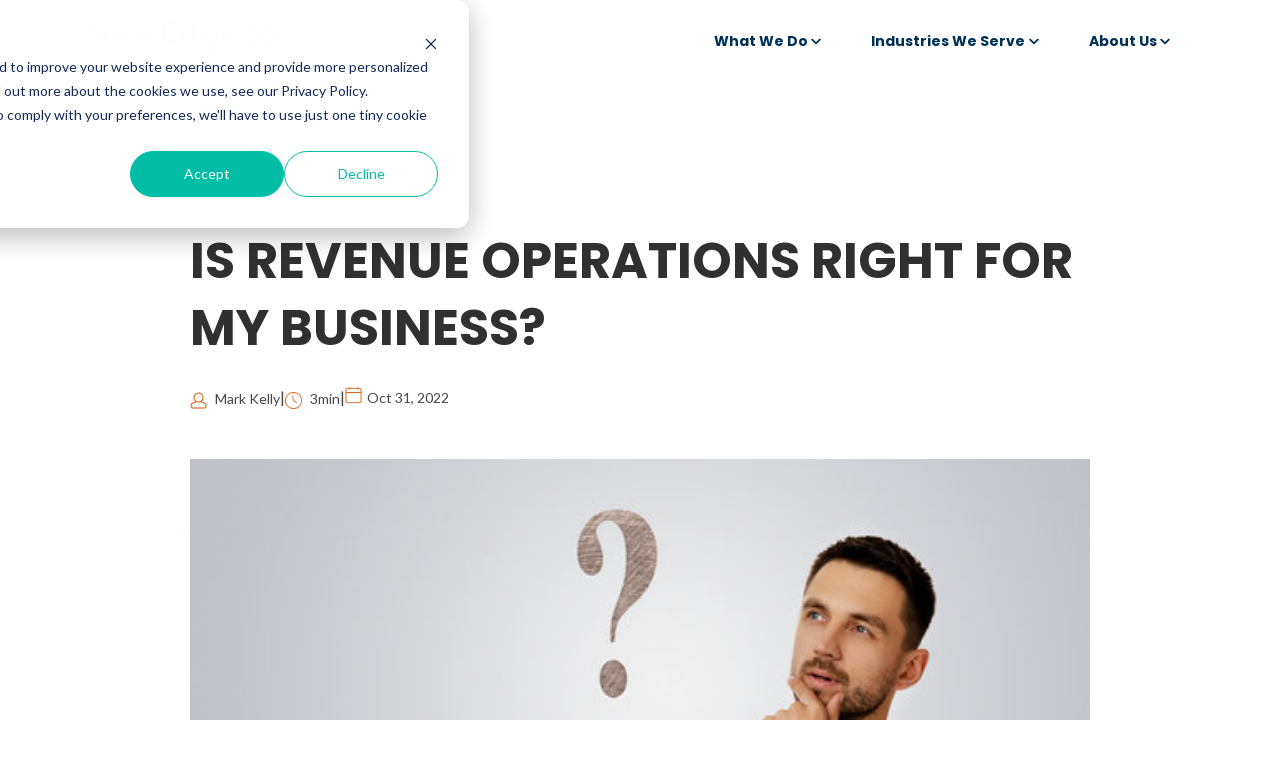

--- FILE ---
content_type: text/html; charset=UTF-8
request_url: https://newedgegrowth.com/blog/is-revenue-operations-right-for-my-business
body_size: 20067
content:
<!doctype html><html lang="en"><head>
		<meta charset="utf-8">
		<title>Is Revenue Operations Right for my Business?</title>
		<meta name="description" content="Some considerations to determine if RevOps is right for you">
		<link href="https://unpkg.com/aos@2.3.1/dist/aos.css" rel="stylesheet">
		<link rel="SHORTCUT ICON" href="https://newedgegrowth.com/hubfs/Favicon2.png">
		<link rel="preload" href="https://maxcdn.bootstrapcdn.com/font-awesome/4.7.0/css/font-awesome.min.css" as="style" onload="this.onload=null;this.rel='stylesheet'">
		
		<link rel="stylesheet" href="https://cdnjs.cloudflare.com/ajax/libs/animate.css/4.1.1/animate.min.css">
		
		<link rel="stylesheet" href="https://cdn.jsdelivr.net/npm/swiper@8/swiper-bundle.min.css">
		
		<link rel="stylesheet" href="https://cdn.jsdelivr.net/npm/bootstrap@4.0.0/dist/css/bootstrap.min.css" integrity="sha384-Gn5384xqQ1aoWXA+058RXPxPg6fy4IWvTNh0E263XmFcJlSAwiGgFAW/dAiS6JXm" crossorigin="anonymous">
		<noscript><link rel="stylesheet" href="https://maxcdn.bootstrapcdn.com/font-awesome/4.7.0/css/font-awesome.min.css"></noscript>
		
		  
		<style>html, body { font-family: sans-serif; background: #fff; } body { opacity: 0; transition-property: opacity; transition-duration: 0.25s; transition-delay: 0.25s; margin: 0; } img, video { max-width: 100%; height: auto; } .btn, .btn-wrapper .cta_button, .btn-wrapper input[type="submit"], .btn-wrapper input[type="button"], input[type="submit"], input[type="button"]  {  font-family: Poppins, sans-serif; font-style: normal; font-weight: 600; text-decoration: none; font-size: 1.0rem; line-height: 0.0rem;  border-radius: 0px; min-height: 3.2142857142857144rem;  letter-spacing: px;  text-align: center; padding: 0 1.4285714285714286rem ; border: 1px solid; display: -webkit-inline-box; display: -ms-inline-flexbox; display: inline-flex; -webkit-box-align: center; -ms-flex-align: center; align-items: center; } .sr-padding-zero { padding-top: 0; padding-bottom: 0; } .sr-padding-half { padding-top: 3.5714285714285716rem; padding-bottom: 3.5714285714285716rem; } .sr-padding-full { padding-top: 7.142857142857143rem; padding-bottom: 7.142857142857143rem; } @media(min-width:576px) { .sr-padding-sm-zero { padding-top: 0; padding-bottom: 0; } .sr-padding-sm-half { padding-top: 3.5714285714285716rem; padding-bottom: 3.5714285714285716rem; } .sr-padding-sm-full { padding-top: 7.142857142857143rem; padding-bottom: 7.142857142857143rem; } } @media(min-width:768px) { .sr-padding-md-zero { padding-top: 0; padding-bottom: 0; } .sr-padding-md-half { padding-top: 3.5714285714285716rem; padding-bottom: 3.5714285714285716rem; } .sr-padding-md-full { padding-top: 7.142857142857143rem; padding-bottom: 7.142857142857143rem; } } @media(min-width:992px) { .sr-padding-lg-zero { padding-top: 0; padding-bottom: 0; } .sr-padding-lg-half { padding-top: 3.5714285714285716rem; padding-bottom: 3.5714285714285716rem; } .sr-padding-lg-full { padding-top: 7.142857142857143rem; padding-bottom: 7.142857142857143rem; } } .sr-spacer-25 { padding-top: 1.7857142857142858rem; padding-bottom: 1.7857142857142858rem; } .sr-spacer-top-25 { padding-top: 1.7857142857142858rem; } .sr-spacer-bottom-25 { padding-bottom: 1.7857142857142858rem; } .sr-spacer-50 { padding-top: 3.5714285714285716rem; padding-bottom: 3.5714285714285716rem; } .sr-spacer-top-50 { padding-top: 3.5714285714285716rem; } .sr-spacer-bottom-50 { padding-bottom: 3.5714285714285716rem; } .sr-spacer-75 { padding-top: 5.357142857142857rem; padding-bottom: 5.357142857142857rem; } .sr-spacer-top-75 { padding-top: 5.357142857142857rem; } .sr-spacer-bottom-75 { padding-bottom: 5.357142857142857rem; } .sr-spacer-100 { padding-top: 7.142857142857143rem; padding-bottom: 7.142857142857143rem; } .sr-spacer-top-100 { padding-top: 7.142857142857143rem; } .sr-spacer-bottom-100 { padding-bottom: 7.142857142857143rem; } .sr-row { row-gap: 3.125rem } .sr-multicol-media .sr-valign-top { -webkit-box-align: flex-start; -ms-flex-align: flex-start; align-items: flex-start; } .sr-multicol-media .sr-valign-center { -webkit-box-align: center; -ms-flex-align: center; align-items: center; } .sr-multicol-media .sr-valign-bottom { -webkit-box-align: flex-end; -ms-flex-align: flex-end; align-items: flex-end; } .sr-multicol-media .sr-valign-stretch { -webkit-box-align: stretch; -ms-flex-align: stretch; align-items: stretch; } .navbar-nav { display: -ms-flexbox; display: flex; -ms-flex-direction: column; flex-direction: column; padding-left: 0; margin-bottom: 0; list-style: none; } .nav-link { display: block; } .dropdown-menu { position: absolute; left: 0; z-index: 1000; display: none; text-align: left; list-style: none; } .navbar .container, .navbar .container-fluid, .navbar .container-lg, .navbar .container-md, .navbar .container-sm, .navbar .container-xl { display: -ms-flexbox; display: flex; -ms-flex-wrap: wrap; flex-wrap: wrap; -ms-flex-align: center; align-items: center; -ms-flex-pack: justify; justify-content: space-between } @media (min-width: 1200px) { .navbar-expand-xl>.container, .navbar-expand-xl>.container-fluid, .navbar-expand-xl>.container-lg, .navbar-expand-xl>.container-md, .navbar-expand-xl>.container-sm, .navbar-expand-xl>.container-xl { -ms-flex-wrap: nowrap; flex-wrap: nowrap; } .navbar-expand-xl .navbar-nav { -ms-flex-direction: row; flex-direction: row; } } dl, ol, ul { margin-top: 0; margin-bottom: 1rem; } .container, .container-fluid, .container-lg, .container-md, .container-sm, .container-xl { width: 100%; padding-right: 15px; padding-left: 15px; margin-right: auto; margin-left: auto } @media (min-width:576px) { .container, .container-sm { max-width: 540px } } @media (min-width:768px) { .container, .container-md, .container-sm { max-width: 720px } } @media (min-width:992px) { .container, .container-lg, .container-md, .container-sm { max-width: 960px } } @media (min-width:1200px) { .container, .container-lg, .container-md, .container-sm, .container-xl { max-width: 1140px } } .container-fluid { max-width: 2560px } body > .container-fluid, .sr-tabs-split-screen > .container-fluid, [data-global-resource-path] > div { width: auto; max-width: none; padding: 0; } body > .body-container-wrapper > .body-container.container-fluid { padding: 0; max-width: none; } .container-fluid:before, .container-fluid:after { display: none !important; } .row { display: -ms-flexbox; display: flex; -ms-flex-wrap: wrap; flex-wrap: wrap; margin-right: -15px; margin-left: -15px } .no-gutters { margin-right: 0; margin-left: 0 } .no-gutters > .col, .no-gutters > [class*=col-] { padding-right: 0; padding-left: 0 } .col, .col-1, .col-10, .col-11, .col-12, .col-2, .col-3, .col-4, .col-5, .col-6, .col-7, .col-8, .col-9, .col-auto, .col-lg, .col-lg-1, .col-lg-10, .col-lg-11, .col-lg-12, .col-lg-2, .col-lg-3, .col-lg-4, .col-lg-5, .col-lg-6, .col-lg-7, .col-lg-8, .col-lg-9, .col-lg-auto, .col-md, .col-md-1, .col-md-10, .col-md-11, .col-md-12, .col-md-2, .col-md-3, .col-md-4, .col-md-5, .col-md-6, .col-md-7, .col-md-8, .col-md-9, .col-md-auto, .col-sm, .col-sm-1, .col-sm-10, .col-sm-11, .col-sm-12, .col-sm-2, .col-sm-3, .col-sm-4, .col-sm-5, .col-sm-6, .col-sm-7, .col-sm-8, .col-sm-9, .col-sm-auto, .col-xl, .col-xl-1, .col-xl-10, .col-xl-11, .col-xl-12, .col-xl-2, .col-xl-3, .col-xl-4, .col-xl-5, .col-xl-6, .col-xl-7, .col-xl-8, .col-xl-9, .col-xl-auto { position: relative; width: 100%; padding-right: 15px; padding-left: 15px } .col { -ms-flex-preferred-size: 0; flex-basis: 0; -ms-flex-positive: 1; flex-grow: 1; max-width: 100% } .col-auto { -ms-flex: 0 0 auto; flex: 0 0 auto; width: auto; max-width: 100% } .col-1 { -ms-flex: 0 0 8.333333%; flex: 0 0 8.333333%; max-width: 8.333333% } .col-2 { -ms-flex: 0 0 16.666667%; flex: 0 0 16.666667%; max-width: 16.666667% } .col-3 { -ms-flex: 0 0 25%; flex: 0 0 25%; max-width: 25% } .col-4 { -ms-flex: 0 0 33.333333%; flex: 0 0 33.333333%; max-width: 33.333333% } .col-5 { -ms-flex: 0 0 41.666667%; flex: 0 0 41.666667%; max-width: 41.666667% } .col-6 { -ms-flex: 0 0 50%; flex: 0 0 50%; max-width: 50% } .col-7 { -ms-flex: 0 0 58.333333%; flex: 0 0 58.333333%; max-width: 58.333333% } .col-8 { -ms-flex: 0 0 66.666667%; flex: 0 0 66.666667%; max-width: 66.666667% } .col-9 { -ms-flex: 0 0 75%; flex: 0 0 75%; max-width: 75% } .col-10 { -ms-flex: 0 0 83.333333%; flex: 0 0 83.333333%; max-width: 83.333333% } .col-11 { -ms-flex: 0 0 91.666667%; flex: 0 0 91.666667%; max-width: 91.666667% } .col-12 { -ms-flex: 0 0 100%; flex: 0 0 100%; max-width: 100% } .offset-1 { margin-left: 8.333333% } .offset-2 { margin-left: 16.666667% } .offset-3 { margin-left: 25% } .offset-4 { margin-left: 33.333333% } .offset-5 { margin-left: 41.666667% } .offset-6 { margin-left: 50% } .offset-7 { margin-left: 58.333333% } .offset-8 { margin-left: 66.666667% } .offset-9 { margin-left: 75% } .offset-10 { margin-left: 83.333333% } .offset-11 { margin-left: 91.666667% } .sr-col { order: 99; } .order-first { -ms-flex-order: -1; order: -1 } .order-last { -ms-flex-order: 13; order: 13 } .order-0 { -ms-flex-order: 0; order: 0 } .order-1 { -ms-flex-order: 1; order: 1 } .order-2 { -ms-flex-order: 2; order: 2 } .order-3 { -ms-flex-order: 3; order: 3 } .order-4 { -ms-flex-order: 4; order: 4 } .order-5 { -ms-flex-order: 5; order: 5 } .order-6 { -ms-flex-order: 6; order: 6 } .order-7 { -ms-flex-order: 7; order: 7 } .order-8 { -ms-flex-order: 8; order: 8 } .order-9 { -ms-flex-order: 9; order: 9 } .order-10 { -ms-flex-order: 10; order: 10 } .order-11 { -ms-flex-order: 11; order: 11 } .order-12 { -ms-flex-order: 12; order: 12 } @media (min-width:576px) { .col-sm { -ms-flex-preferred-size: 0; flex-basis: 0; -ms-flex-positive: 1; flex-grow: 1; max-width: 100% } .col-sm-auto { -ms-flex: 0 0 auto; flex: 0 0 auto; width: auto; max-width: 100% } .col-sm-1 { -ms-flex: 0 0 8.333333%; flex: 0 0 8.333333%; max-width: 8.333333% } .col-sm-2 { -ms-flex: 0 0 16.666667%; flex: 0 0 16.666667%; max-width: 16.666667% } .col-sm-3 { -ms-flex: 0 0 25%; flex: 0 0 25%; max-width: 25% } .col-sm-4 { -ms-flex: 0 0 33.333333%; flex: 0 0 33.333333%; max-width: 33.333333% } .col-sm-5 { -ms-flex: 0 0 41.666667%; flex: 0 0 41.666667%; max-width: 41.666667% } .col-sm-6 { -ms-flex: 0 0 50%; flex: 0 0 50%; max-width: 50% } .col-sm-7 { -ms-flex: 0 0 58.333333%; flex: 0 0 58.333333%; max-width: 58.333333% } .col-sm-8 { -ms-flex: 0 0 66.666667%; flex: 0 0 66.666667%; max-width: 66.666667% } .col-sm-9 { -ms-flex: 0 0 75%; flex: 0 0 75%; max-width: 75% } .col-sm-10 { -ms-flex: 0 0 83.333333%; flex: 0 0 83.333333%; max-width: 83.333333% } .col-sm-11 { -ms-flex: 0 0 91.666667%; flex: 0 0 91.666667%; max-width: 91.666667% } .col-sm-12 { -ms-flex: 0 0 100%; flex: 0 0 100%; max-width: 100% } .order-sm-first { -ms-flex-order: -1; order: -1 } .order-sm-last { -ms-flex-order: 13; order: 13 } .order-sm-0 { -ms-flex-order: 0; order: 0 } .order-sm-1 { -ms-flex-order: 1; order: 1 } .order-sm-2 { -ms-flex-order: 2; order: 2 } .order-sm-3 { -ms-flex-order: 3; order: 3 } .order-sm-4 { -ms-flex-order: 4; order: 4 } .order-sm-5 { -ms-flex-order: 5; order: 5 } .order-sm-6 { -ms-flex-order: 6; order: 6 } .order-sm-7 { -ms-flex-order: 7; order: 7 } .order-sm-8 { -ms-flex-order: 8; order: 8 } .order-sm-9 { -ms-flex-order: 9; order: 9 } .order-sm-10 { -ms-flex-order: 10; order: 10 } .order-sm-11 { -ms-flex-order: 11; order: 11 } .order-sm-12 { -ms-flex-order: 12; order: 12 } .offset-sm-0 { margin-left: 0 } .offset-sm-1 { margin-left: 8.333333% } .offset-sm-2 { margin-left: 16.666667% } .offset-sm-3 { margin-left: 25% } .offset-sm-4 { margin-left: 33.333333% } .offset-sm-5 { margin-left: 41.666667% } .offset-sm-6 { margin-left: 50% } .offset-sm-7 { margin-left: 58.333333% } .offset-sm-8 { margin-left: 66.666667% } .offset-sm-9 { margin-left: 75% } .offset-sm-10 { margin-left: 83.333333% } .offset-sm-11 { margin-left: 91.666667% } } @media (min-width:768px) { .col-md { -ms-flex-preferred-size: 0; flex-basis: 0; -ms-flex-positive: 1; flex-grow: 1; max-width: 100% } .col-md-auto { -ms-flex: 0 0 auto; flex: 0 0 auto; width: auto; max-width: 100% } .col-md-1 { -ms-flex: 0 0 8.333333%; flex: 0 0 8.333333%; max-width: 8.333333% } .col-md-2 { -ms-flex: 0 0 16.666667%; flex: 0 0 16.666667%; max-width: 16.666667% } .col-md-3 { -ms-flex: 0 0 25%; flex: 0 0 25%; max-width: 25% } .col-md-4 { -ms-flex: 0 0 33.333333%; flex: 0 0 33.333333%; max-width: 33.333333% } .col-md-5 { -ms-flex: 0 0 41.666667%; flex: 0 0 41.666667%; max-width: 41.666667% } .col-md-6 { -ms-flex: 0 0 50%; flex: 0 0 50%; max-width: 50% } .col-md-7 { -ms-flex: 0 0 58.333333%; flex: 0 0 58.333333%; max-width: 58.333333% } .col-md-8 { -ms-flex: 0 0 66.666667%; flex: 0 0 66.666667%; max-width: 66.666667% } .col-md-9 { -ms-flex: 0 0 75%; flex: 0 0 75%; max-width: 75% } .col-md-10 { -ms-flex: 0 0 83.333333%; flex: 0 0 83.333333%; max-width: 83.333333% } .col-md-11 { -ms-flex: 0 0 91.666667%; flex: 0 0 91.666667%; max-width: 91.666667% } .col-md-12 { -ms-flex: 0 0 100%; flex: 0 0 100%; max-width: 100% } .order-md-first { -ms-flex-order: -1; order: -1 } .order-md-last { -ms-flex-order: 13; order: 13 } .order-md-0 { -ms-flex-order: 0; order: 0 } .order-md-1 { -ms-flex-order: 1; order: 1 } .order-md-2 { -ms-flex-order: 2; order: 2 } .order-md-3 { -ms-flex-order: 3; order: 3 } .order-md-4 { -ms-flex-order: 4; order: 4 } .order-md-5 { -ms-flex-order: 5; order: 5 } .order-md-6 { -ms-flex-order: 6; order: 6 } .order-md-7 { -ms-flex-order: 7; order: 7 } .order-md-8 { -ms-flex-order: 8; order: 8 } .order-md-9 { -ms-flex-order: 9; order: 9 } .order-md-10 { -ms-flex-order: 10; order: 10 } .order-md-11 { -ms-flex-order: 11; order: 11 } .order-md-12 { -ms-flex-order: 12; order: 12 } .offset-md-0 { margin-left: 0 } .offset-md-1 { margin-left: 8.333333% } .offset-md-2 { margin-left: 16.666667% } .offset-md-3 { margin-left: 25% } .offset-md-4 { margin-left: 33.333333% } .offset-md-5 { margin-left: 41.666667% } .offset-md-6 { margin-left: 50% } .offset-md-7 { margin-left: 58.333333% } .offset-md-8 { margin-left: 66.666667% } .offset-md-9 { margin-left: 75% } .offset-md-10 { margin-left: 83.333333% } .offset-md-11 { margin-left: 91.666667% } } @media (min-width:992px) { .col-lg { -ms-flex-preferred-size: 0; flex-basis: 0; -ms-flex-positive: 1; flex-grow: 1; max-width: 100% } .col-lg-auto { -ms-flex: 0 0 auto; flex: 0 0 auto; width: auto; max-width: 100% } .col-lg-1 { -ms-flex: 0 0 8.333333%; flex: 0 0 8.333333%; max-width: 8.333333% } .col-lg-2 { -ms-flex: 0 0 16.666667%; flex: 0 0 16.666667%; max-width: 16.666667% } .col-lg-3 { -ms-flex: 0 0 25%; flex: 0 0 25%; max-width: 25% } .col-lg-4 { -ms-flex: 0 0 33.333333%; flex: 0 0 33.333333%; max-width: 33.333333% } .col-lg-5 { -ms-flex: 0 0 41.666667%; flex: 0 0 41.666667%; max-width: 41.666667% } .col-lg-6 { -ms-flex: 0 0 50%; flex: 0 0 50%; max-width: 50% } .col-lg-7 { -ms-flex: 0 0 58.333333%; flex: 0 0 58.333333%; max-width: 58.333333% } .col-lg-8 { -ms-flex: 0 0 66.666667%; flex: 0 0 66.666667%; max-width: 66.666667% } .col-lg-9 { -ms-flex: 0 0 75%; flex: 0 0 75%; max-width: 75% } .col-lg-10 { -ms-flex: 0 0 83.333333%; flex: 0 0 83.333333%; max-width: 83.333333% } .col-lg-11 { -ms-flex: 0 0 91.666667%; flex: 0 0 91.666667%; max-width: 91.666667% } .col-lg-12 { -ms-flex: 0 0 100%; flex: 0 0 100%; max-width: 100% } .order-lg-first { -ms-flex-order: -1; order: -1 } .order-lg-last { -ms-flex-order: 13; order: 13 } .order-lg-0 { -ms-flex-order: 0; order: 0 } .order-lg-1 { -ms-flex-order: 1; order: 1 } .order-lg-2 { -ms-flex-order: 2; order: 2 } .order-lg-3 { -ms-flex-order: 3; order: 3 } .order-lg-4 { -ms-flex-order: 4; order: 4 } .order-lg-5 { -ms-flex-order: 5; order: 5 } .order-lg-6 { -ms-flex-order: 6; order: 6 } .order-lg-7 { -ms-flex-order: 7; order: 7 } .order-lg-8 { -ms-flex-order: 8; order: 8 } .order-lg-9 { -ms-flex-order: 9; order: 9 } .order-lg-10 { -ms-flex-order: 10; order: 10 } .order-lg-11 { -ms-flex-order: 11; order: 11 } .order-lg-12 { -ms-flex-order: 12; order: 12 } .offset-lg-0 { margin-left: 0 } .offset-lg-1 { margin-left: 8.333333% } .offset-lg-2 { margin-left: 16.666667% } .offset-lg-3 { margin-left: 25% } .offset-lg-4 { margin-left: 33.333333% } .offset-lg-5 { margin-left: 41.666667% } .offset-lg-6 { margin-left: 50% } .offset-lg-7 { margin-left: 58.333333% } .offset-lg-8 { margin-left: 66.666667% } .offset-lg-9 { margin-left: 75% } .offset-lg-10 { margin-left: 83.333333% } .offset-lg-11 { margin-left: 91.666667% } } @media (min-width:1200px) { .col-xl { -ms-flex-preferred-size: 0; flex-basis: 0; -ms-flex-positive: 1; flex-grow: 1; max-width: 100% } .col-xl-auto { -ms-flex: 0 0 auto; flex: 0 0 auto; width: auto; max-width: 100% } .col-xl-1 { -ms-flex: 0 0 8.333333%; flex: 0 0 8.333333%; max-width: 8.333333% } .col-xl-2 { -ms-flex: 0 0 16.666667%; flex: 0 0 16.666667%; max-width: 16.666667% } .col-xl-3 { -ms-flex: 0 0 25%; flex: 0 0 25%; max-width: 25% } .col-xl-4 { -ms-flex: 0 0 33.333333%; flex: 0 0 33.333333%; max-width: 33.333333% } .col-xl-5 { -ms-flex: 0 0 41.666667%; flex: 0 0 41.666667%; max-width: 41.666667% } .col-xl-6 { -ms-flex: 0 0 50%; flex: 0 0 50%; max-width: 50% } .col-xl-7 { -ms-flex: 0 0 58.333333%; flex: 0 0 58.333333%; max-width: 58.333333% } .col-xl-8 { -ms-flex: 0 0 66.666667%; flex: 0 0 66.666667%; max-width: 66.666667% } .col-xl-9 { -ms-flex: 0 0 75%; flex: 0 0 75%; max-width: 75% } .col-xl-10 { -ms-flex: 0 0 83.333333%; flex: 0 0 83.333333%; max-width: 83.333333% } .col-xl-11 { -ms-flex: 0 0 91.666667%; flex: 0 0 91.666667%; max-width: 91.666667% } .col-xl-12 { -ms-flex: 0 0 100%; flex: 0 0 100%; max-width: 100% } .order-xl-first { -ms-flex-order: -1; order: -1 } .order-xl-last { -ms-flex-order: 13; order: 13 } .order-xl-0 { -ms-flex-order: 0; order: 0 } .order-xl-1 { -ms-flex-order: 1; order: 1 } .order-xl-2 { -ms-flex-order: 2; order: 2 } .order-xl-3 { -ms-flex-order: 3; order: 3 } .order-xl-4 { -ms-flex-order: 4; order: 4 } .order-xl-5 { -ms-flex-order: 5; order: 5 } .order-xl-6 { -ms-flex-order: 6; order: 6 } .order-xl-7 { -ms-flex-order: 7; order: 7 } .order-xl-8 { -ms-flex-order: 8; order: 8 } .order-xl-9 { -ms-flex-order: 9; order: 9 } .order-xl-10 { -ms-flex-order: 10; order: 10 } .order-xl-11 { -ms-flex-order: 11; order: 11 } .order-xl-12 { -ms-flex-order: 12; order: 12 } .offset-xl-0 { margin-left: 0 } .offset-xl-1 { margin-left: 8.333333% } .offset-xl-2 { margin-left: 16.666667% } .offset-xl-3 { margin-left: 25% } .offset-xl-4 { margin-left: 33.333333% } .offset-xl-5 { margin-left: 41.666667% } .offset-xl-6 { margin-left: 50% } .offset-xl-7 { margin-left: 58.333333% } .offset-xl-8 { margin-left: 66.666667% } .offset-xl-9 { margin-left: 75% } .offset-xl-10 { margin-left: 83.333333% } .offset-xl-11 { margin-left: 91.666667% } } .m-auto { margin: auto !important } .mt-auto, .my-auto { margin-top: auto !important } .mr-auto, .mx-auto { margin-right: auto !important } .mb-auto, .my-auto { margin-bottom: auto !important } .ml-auto, .mx-auto { margin-left: auto !important } .cta-group { gap: 1rem ; display: flex; flex-wrap: wrap; align-items: center;} .sr-valign-stretch .cta-group { width: 100%; align-self: flex-end; } .text-left .cta-group{-webkit-box-pack:start!important;-ms-flex-pack:start!important;justify-content:flex-start!important}.text-right .cta-group{-webkit-box-pack:end!important;-ms-flex-pack:end!important;justify-content:flex-end!important}.text-center .cta-group{-webkit-box-pack:center!important;-ms-flex-pack:center!important;justify-content:center!important}@media (min-width:576px){.text-sm-left .cta-group{-webkit-box-pack:start!important;-ms-flex-pack:start!important;justify-content:flex-start!important}.text-sm-right .cta-group{-webkit-box-pack:end!important;-ms-flex-pack:end!important;justify-content:flex-end!important}.text-sm-center .cta-group{-webkit-box-pack:center!important;-ms-flex-pack:center!important;justify-content:center!important}}@media (min-width:768px){.text-md-left .cta-group{-webkit-box-pack:start!important;-ms-flex-pack:start!important;justify-content:flex-start!important}.text-md-right .cta-group{-webkit-box-pack:end!important;-ms-flex-pack:end!important;justify-content:flex-end!important}.text-md-center .cta-group{-webkit-box-pack:center!important;-ms-flex-pack:center!important;justify-content:center!important}}@media (min-width:992px){.text-lg-left .cta-group{-webkit-box-pack:start!important;-ms-flex-pack:start!important;justify-content:flex-start!important}.text-lg-right .cta-group{-webkit-box-pack:end!important;-ms-flex-pack:end!important;justify-content:flex-end!important}.text-lg-center .cta-group{-webkit-box-pack:center!important;-ms-flex-pack:center!important;justify-content:center!important}}@media (min-width:1200px){.text-xl-left .cta-group{-webkit-box-pack:start!important;-ms-flex-pack:start!important;justify-content:flex-start!important}.text-xl-right .cta-group{-webkit-box-pack:end!important;-ms-flex-pack:end!important;justify-content:flex-end!important}.text-xl-center .cta-group{-webkit-box-pack:center!important;-ms-flex-pack:center!important;justify-content:center!important}}.text-justify{text-align:justify!important}.text-left{text-align:left!important}.text-right{text-align:right!important}.text-center{text-align:center!important}@media (min-width:576px){.text-sm-left{text-align:left!important}.text-sm-right{text-align:right!important}.text-sm-center{text-align:center!important}}@media (min-width:768px){.text-md-left{text-align:left!important}.text-md-right{text-align:right!important}.text-md-center{text-align:center!important}}@media (min-width:992px){.text-lg-left{text-align:left!important}.text-lg-right{text-align:right!important}.text-lg-center{text-align:center!important}}@media (min-width:1200px){.text-xl-left{text-align:left!important}.text-xl-right{text-align:right!important}.text-xl-center{text-align:center!important}} .d-none { display: none !important } .d-inline { display: inline !important } .d-inline-block { display: inline-block !important } .d-block { display: block !important } .d-flex { display: -ms-flexbox !important; display: flex !important } .d-inline-flex { display: -ms-inline-flexbox !important; display: inline-flex !important } @media (min-width:576px) { .d-sm-none { display: none !important } .d-sm-inline { display: inline !important } .d-sm-inline-block { display: inline-block !important } .d-sm-block { display: block !important } .d-sm-table { display: table !important } .d-sm-table-row { display: table-row !important } .d-sm-table-cell { display: table-cell !important } .d-sm-flex { display: -ms-flexbox !important; display: flex !important } .d-sm-inline-flex { display: -ms-inline-flexbox !important; display: inline-flex !important } } @media (min-width:768px) { .d-md-none { display: none !important } .d-md-inline { display: inline !important } .d-md-inline-block { display: inline-block !important } .d-md-block { display: block !important } .d-md-flex { display: -ms-flexbox !important; display: flex !important } .d-md-inline-flex { display: -ms-inline-flexbox !important; display: inline-flex !important } } @media (min-width:992px) { .d-lg-none { display: none !important } .d-lg-inline { display: inline !important } .d-lg-inline-block { display: inline-block !important } .d-lg-block { display: block !important } .d-lg-table { display: table !important } .d-lg-table-row { display: table-row !important } .d-lg-table-cell { display: table-cell !important } .d-lg-flex { display: -ms-flexbox !important; display: flex !important } .d-lg-inline-flex { display: -ms-inline-flexbox !important; display: inline-flex !important } } @media (min-width:1200px) { .d-xl-none { display: none !important } .d-xl-inline { display: inline !important } .d-xl-inline-block { display: inline-block !important } .d-xl-block { display: block !important } .d-xl-table { display: table !important } .d-xl-table-row { display: table-row !important } .d-xl-table-cell { display: table-cell !important } .d-xl-flex { display: -ms-flexbox !important; display: flex !important } .d-xl-inline-flex { display: -ms-inline-flexbox !important; display: inline-flex !important } } .flex-row { -ms-flex-direction: row !important; flex-direction: row !important } .flex-column { -ms-flex-direction: column !important; flex-direction: column !important } .flex-row-reverse { -ms-flex-direction: row-reverse !important; flex-direction: row-reverse !important } .flex-column-reverse { -ms-flex-direction: column-reverse !important; flex-direction: column-reverse !important } .flex-wrap { -ms-flex-wrap: wrap !important; flex-wrap: wrap !important } .flex-nowrap { -ms-flex-wrap: nowrap !important; flex-wrap: nowrap !important } .flex-wrap-reverse { -ms-flex-wrap: wrap-reverse !important; flex-wrap: wrap-reverse !important } .justify-content-start { -ms-flex-pack: start !important; justify-content: flex-start !important } .justify-content-end { -ms-flex-pack: end !important; justify-content: flex-end !important } .justify-content-center { -ms-flex-pack: center !important; justify-content: center !important } .justify-content-between { -ms-flex-pack: justify !important; justify-content: space-between !important } .justify-content-around { -ms-flex-pack: distribute !important; justify-content: space-around !important } .align-items-start { -ms-flex-align: start !important; align-items: flex-start !important } .align-items-end { -ms-flex-align: end !important; align-items: flex-end !important } .align-items-center { -ms-flex-align: center !important; align-items: center !important } .align-items-baseline { -ms-flex-align: baseline !important; align-items: baseline !important } .align-items-stretch { -ms-flex-align: stretch !important; align-items: stretch !important } .align-content-start { -ms-flex-line-pack: start !important; align-content: flex-start !important } .align-content-end { -ms-flex-line-pack: end !important; align-content: flex-end !important } .align-content-center { -ms-flex-line-pack: center !important; align-content: center !important } .align-content-between { -ms-flex-line-pack: justify !important; align-content: space-between !important } .align-content-around { -ms-flex-line-pack: distribute !important; align-content: space-around !important } .align-content-stretch { -ms-flex-line-pack: stretch !important; align-content: stretch !important } @media (min-width:576px) { .flex-sm-row { -ms-flex-direction: row !important; flex-direction: row !important } .flex-sm-column { -ms-flex-direction: column !important; flex-direction: column !important } .flex-sm-row-reverse { -ms-flex-direction: row-reverse !important; flex-direction: row-reverse !important } .flex-sm-column-reverse { -ms-flex-direction: column-reverse !important; flex-direction: column-reverse !important } .flex-sm-wrap { -ms-flex-wrap: wrap !important; flex-wrap: wrap !important } .flex-sm-nowrap { -ms-flex-wrap: nowrap !important; flex-wrap: nowrap !important } .flex-sm-wrap-reverse { -ms-flex-wrap: wrap-reverse !important; flex-wrap: wrap-reverse !important } .justify-content-sm-start { -ms-flex-pack: start !important; justify-content: flex-start !important } .justify-content-sm-end { -ms-flex-pack: end !important; justify-content: flex-end !important } .justify-content-sm-center { -ms-flex-pack: center !important; justify-content: center !important } .justify-content-sm-between { -ms-flex-pack: justify !important; justify-content: space-between !important } .justify-content-sm-around { -ms-flex-pack: distribute !important; justify-content: space-around !important } .align-items-sm-start { -ms-flex-align: start !important; align-items: flex-start !important } .align-items-sm-end { -ms-flex-align: end !important; align-items: flex-end !important } .align-items-sm-center { -ms-flex-align: center !important; align-items: center !important } .align-items-sm-baseline { -ms-flex-align: baseline !important; align-items: baseline !important } .align-items-sm-stretch { -ms-flex-align: stretch !important; align-items: stretch !important } .align-content-sm-start { -ms-flex-line-pack: start !important; align-content: flex-start !important } .align-content-sm-end { -ms-flex-line-pack: end !important; align-content: flex-end !important } .align-content-sm-center { -ms-flex-line-pack: center !important; align-content: center !important } .align-content-sm-between { -ms-flex-line-pack: justify !important; align-content: space-between !important } .align-content-sm-around { -ms-flex-line-pack: distribute !important; align-content: space-around !important } .align-content-sm-stretch { -ms-flex-line-pack: stretch !important; align-content: stretch !important } } @media (min-width:768px) { .flex-md-row { -ms-flex-direction: row !important; flex-direction: row !important } .flex-md-column { -ms-flex-direction: column !important; flex-direction: column !important } .flex-md-row-reverse { -ms-flex-direction: row-reverse !important; flex-direction: row-reverse !important } .flex-md-column-reverse { -ms-flex-direction: column-reverse !important; flex-direction: column-reverse !important } .flex-md-wrap { -ms-flex-wrap: wrap !important; flex-wrap: wrap !important } .flex-md-nowrap { -ms-flex-wrap: nowrap !important; flex-wrap: nowrap !important } .flex-md-wrap-reverse { -ms-flex-wrap: wrap-reverse !important; flex-wrap: wrap-reverse !important } .justify-content-md-start { -ms-flex-pack: start !important; justify-content: flex-start !important } .justify-content-md-end { -ms-flex-pack: end !important; justify-content: flex-end !important } .justify-content-md-center { -ms-flex-pack: center !important; justify-content: center !important } .justify-content-md-between { -ms-flex-pack: justify !important; justify-content: space-between !important } .justify-content-md-around { -ms-flex-pack: distribute !important; justify-content: space-around !important } .align-items-md-start { -ms-flex-align: start !important; align-items: flex-start !important } .align-items-md-end { -ms-flex-align: end !important; align-items: flex-end !important } .align-items-md-center { -ms-flex-align: center !important; align-items: center !important } .align-items-md-baseline { -ms-flex-align: baseline !important; align-items: baseline !important } .align-items-md-stretch { -ms-flex-align: stretch !important; align-items: stretch !important } .align-content-md-start { -ms-flex-line-pack: start !important; align-content: flex-start !important } .align-content-md-end { -ms-flex-line-pack: end !important; align-content: flex-end !important } .align-content-md-center { -ms-flex-line-pack: center !important; align-content: center !important } .align-content-md-between { -ms-flex-line-pack: justify !important; align-content: space-between !important } .align-content-md-around { -ms-flex-line-pack: distribute !important; align-content: space-around !important } .align-content-md-stretch { -ms-flex-line-pack: stretch !important; align-content: stretch !important } } @media (min-width:992px) { .flex-lg-row { -ms-flex-direction: row !important; flex-direction: row !important } .flex-lg-column { -ms-flex-direction: column !important; flex-direction: column !important } .flex-lg-row-reverse { -ms-flex-direction: row-reverse !important; flex-direction: row-reverse !important } .flex-lg-column-reverse { -ms-flex-direction: column-reverse !important; flex-direction: column-reverse !important } .flex-lg-wrap { -ms-flex-wrap: wrap !important; flex-wrap: wrap !important } .flex-lg-nowrap { -ms-flex-wrap: nowrap !important; flex-wrap: nowrap !important } .flex-lg-wrap-reverse { -ms-flex-wrap: wrap-reverse !important; flex-wrap: wrap-reverse !important } .justify-content-lg-start { -ms-flex-pack: start !important; justify-content: flex-start !important } .justify-content-lg-end { -ms-flex-pack: end !important; justify-content: flex-end !important } .justify-content-lg-center { -ms-flex-pack: center !important; justify-content: center !important } .justify-content-lg-between { -ms-flex-pack: justify !important; justify-content: space-between !important } .justify-content-lg-around { -ms-flex-pack: distribute !important; justify-content: space-around !important } .align-items-lg-start { -ms-flex-align: start !important; align-items: flex-start !important } .align-items-lg-end { -ms-flex-align: end !important; align-items: flex-end !important } .align-items-lg-center { -ms-flex-align: center !important; align-items: center !important } .align-items-lg-baseline { -ms-flex-align: baseline !important; align-items: baseline !important } .align-items-lg-stretch { -ms-flex-align: stretch !important; align-items: stretch !important } .align-content-lg-start { -ms-flex-line-pack: start !important; align-content: flex-start !important } .align-content-lg-end { -ms-flex-line-pack: end !important; align-content: flex-end !important } .align-content-lg-center { -ms-flex-line-pack: center !important; align-content: center !important } .align-content-lg-between { -ms-flex-line-pack: justify !important; align-content: space-between !important } .align-content-lg-around { -ms-flex-line-pack: distribute !important; align-content: space-around !important } .align-content-lg-stretch { -ms-flex-line-pack: stretch !important; align-content: stretch !important } } @media (min-width:1200px) { .flex-xl-row { -ms-flex-direction: row !important; flex-direction: row !important } .flex-xl-column { -ms-flex-direction: column !important; flex-direction: column !important } .flex-xl-row-reverse { -ms-flex-direction: row-reverse !important; flex-direction: row-reverse !important } .flex-xl-column-reverse { -ms-flex-direction: column-reverse !important; flex-direction: column-reverse !important } .flex-xl-wrap { -ms-flex-wrap: wrap !important; flex-wrap: wrap !important } .flex-xl-nowrap { -ms-flex-wrap: nowrap !important; flex-wrap: nowrap !important } .flex-xl-wrap-reverse { -ms-flex-wrap: wrap-reverse !important; flex-wrap: wrap-reverse !important } .justify-content-xl-start { -ms-flex-pack: start !important; justify-content: flex-start !important } .justify-content-xl-end { -ms-flex-pack: end !important; justify-content: flex-end !important } .justify-content-xl-center { -ms-flex-pack: center !important; justify-content: center !important } .justify-content-xl-between { -ms-flex-pack: justify !important; justify-content: space-between !important } .justify-content-xl-around { -ms-flex-pack: distribute !important; justify-content: space-around !important } .align-items-xl-start { -ms-flex-align: start !important; align-items: flex-start !important } .align-items-xl-end { -ms-flex-align: end !important; align-items: flex-end !important } .align-items-xl-center { -ms-flex-align: center !important; align-items: center !important } .align-items-xl-baseline { -ms-flex-align: baseline !important; align-items: baseline !important } .align-items-xl-stretch { -ms-flex-align: stretch !important; align-items: stretch !important } .align-content-xl-start { -ms-flex-line-pack: start !important; align-content: flex-start !important } .align-content-xl-end { -ms-flex-line-pack: end !important; align-content: flex-end !important } .align-content-xl-center { -ms-flex-line-pack: center !important; align-content: center !important } .align-content-xl-between { -ms-flex-line-pack: justify !important; align-content: space-between !important } .align-content-xl-around { -ms-flex-line-pack: distribute !important; align-content: space-around !important } .align-content-xl-stretch { -ms-flex-line-pack: stretch !important; align-content: stretch !important } } </style>
		
		
		
		
		
		<meta name="viewport" content="width=device-width, initial-scale=1">

    <script src="/hs/hsstatic/jquery-libs/static-1.1/jquery/jquery-1.7.1.js"></script>
<script>hsjQuery = window['jQuery'];</script>
    <meta property="og:description" content="Some considerations to determine if RevOps is right for you">
    <meta property="og:title" content="Is Revenue Operations Right for my Business?">
    <meta name="twitter:description" content="Some considerations to determine if RevOps is right for you">
    <meta name="twitter:title" content="Is Revenue Operations Right for my Business?">

    

    
			<script type="application/ld+json">
				  {
					  "@context": "http:\/\/schema.org\/",
					  "@type": "BlogPosting",
					  "datePublished": "2022-10-31T10:49:34 PM",
					  "headline": "Is Revenue Operations Right for my Business?",
					  "description": "Some considerations to determine if RevOps is right for you",
					  "mainEntityOfPage": {
						  "@type": "WebPage",
						  "@id": "https://newedgegrowth.com/blog/is-revenue-operations-right-for-my-business"
					  },
					  "author": {
						  "@type": "Person",
						  "name": "Mark Kelly",
						  "url": "https://newedgegrowth.com/blog/author/mark-kelly"
					  },
					  "publisher": {
						  "@type": "Organization",
						  "name": "Lean Labs",
						  "logo": {
							  "@type": "ImageObject",
							  "url": "https://www.lean-labs.com/hs-fs/hubfs/LLv2/images/logo-lean-labs-dark_2x.png?width=453&height=156&name=logo-lean-labs-dark_2x.png",
							  "width": 453,
							  "height": 156
						  }
					  },
					  "dateModified": "2022-12-21T3:19:44 PM",
					  "image": {
						  "@type": "ImageObject",
						  "url": "https://www.lean-labs.com/hubfs/LLv2/images/favicon-0.ico",
						  "width": 16,
						  "height": 16
					  },
					  "name": "Is Revenue Operations Right for my Business?"
				  }
			</script>
			

    <style>
a.cta_button{-moz-box-sizing:content-box !important;-webkit-box-sizing:content-box !important;box-sizing:content-box !important;vertical-align:middle}.hs-breadcrumb-menu{list-style-type:none;margin:0px 0px 0px 0px;padding:0px 0px 0px 0px}.hs-breadcrumb-menu-item{float:left;padding:10px 0px 10px 10px}.hs-breadcrumb-menu-divider:before{content:'›';padding-left:10px}.hs-featured-image-link{border:0}.hs-featured-image{float:right;margin:0 0 20px 20px;max-width:50%}@media (max-width: 568px){.hs-featured-image{float:none;margin:0;width:100%;max-width:100%}}.hs-screen-reader-text{clip:rect(1px, 1px, 1px, 1px);height:1px;overflow:hidden;position:absolute !important;width:1px}
</style>

<link class="hs-async-css" rel="preload" href="https://newedgegrowth.com/hubfs/hub_generated/template_assets/1/81572758837/1743078570182/template_bootstrap.min.css" as="style" onload="this.onload=null;this.rel='stylesheet'">
<noscript><link rel="stylesheet" href="https://newedgegrowth.com/hubfs/hub_generated/template_assets/1/81572758837/1743078570182/template_bootstrap.min.css"></noscript>
<link rel="stylesheet" href="https://newedgegrowth.com/hubfs/hub_generated/template_assets/1/82364283190/1743078593419/template_base.css">
<link rel="stylesheet" href="https://newedgegrowth.com/hubfs/hub_generated/template_assets/1/147433939467/1743078616163/template_base-overrides.min.css">
<link rel="stylesheet" href="https://newedgegrowth.com/hubfs/hub_generated/template_assets/1/81579637354/1743078592458/template_child.min.css">
<link class="hs-async-css" rel="preload" href="https://newedgegrowth.com/hubfs/hub_generated/template_assets/1/82813285230/1743078593839/template_sr-blog.min.css" as="style" onload="this.onload=null;this.rel='stylesheet'">
<noscript><link rel="stylesheet" href="https://newedgegrowth.com/hubfs/hub_generated/template_assets/1/82813285230/1743078593839/template_sr-blog.min.css"></noscript>

<style>
	.top-bar {
		background-color: rgba(0, 38, 69, 1.0);
		color: rgba(0, 0, 0, 0.2);

	}
	.top-bar svg,
	.top-bar svg g {
		fill: rgba(0, 0, 0, 0.2);
	}
	.close-top-bar i {
		color: rgba(0, 0, 0, 0.2);
		opacity: 0.8;
		position: absolute;
		right: 15px;
		font-size: 1.3rem;
		top: 50%;
		-webkit-transform: translateY(-50%);
		-ms-transform: translateY(-50%);
		transform: translateY(-50%);
	}
	.navbar-nav .nav-link:not(.btn) {
		padding-right: 0;
		padding-left: 0
	}
	.navbar-collapse {
		flex-basis: 100%;
		flex-grow: 1;
		align-items: center
	}
	.navbar-toggler {
		padding: 0;
		font-size: 1.3375rem;
		line-height: 1;
		background-color: transparent;
		border: .0625rem solid transparent;
		border-radius: .25rem
	}
	@media (max-width:1200px) {
		.navbar-toggler {
			font-size: calc(1.25875rem + .105vw)
		}
	}
	.navbar-toggler:focus,
	.navbar-toggler:hover {
		text-decoration: none
	}
	.navbar-toggler-icon {
		display: inline-block;
		width: 1.5em;
		height: 1.5em;
		vertical-align: middle;
		content: "";
		background-image: none !Important;
	}
	.mobile-only {
		display:block;
	}
	.top-bar ul {
		display:none;
	}
	@media (min-width:1200px) {
		.language-wrapper {
			margin-right: -.75rem;
		}
		.mobile-only {
			display:none;
		}
		.top-bar ul {
			display:block;
		}
		.navbar-expand-xl .navbar-nav .nav-link {
			padding-right: 0.75rem;
			padding-left: 0.75rem;
		}
		.navbar-expand-xl .navbar-toggler {
			display: none
		}
	}
	.sr-navbar .navbar-toggler {
		color: #2f3338;
		border-color: transparent;
		border: none;
	}
	.headroom {
		will-change: transform;
		background-color: inherit;
		transition: all .2s ease
	}
	.headroom--pinned,
	.headroom--unpinned,
	.position-fixed {
		position: fixed!important
	}
	@media (prefers-reduced-motion:reduce) {
		.headroom {
			transition: none
		}
	}
	.headroom--pinned {
		transform: translateY(0)
	}
	.headroom--not-top .navbar-theme-default .navbar-brand-light,
	.navbar-theme-default .navbar-brand-dark {
		display: none
	}
	.headroom--not-top .navbar-theme-default .navbar-brand-dark {
		display: block
	}
	.navbar .dropdown-menu {
		border: 0;
		padding: .7rem 0;
		margin: 0;
		box-shadow: 0 1rem 3rem rgb(11 11 12 / 5%);
		border-top: 3px solid;
		background-color: rgba(255, 255, 255, 1.0);
	}
	@keyframes show-navbar-collapse {
		0% {
			opacity: 0;
			transform: scale(.95);
			transform-origin: 100% 0
		}
		100% {
			opacity: 1;
			transform: scale(1)
		}
	}
	.navbar-main {
		position: absolute;
		top: 0;
		width: 100%;
		z-index: 100;
		-webkit-box-shadow: 15px 10px 20px 0 rgba(0, 0, 0, 0.0);
		box-shadow: 15px 10px 20px 0 rgba(0, 0, 0, 0.0);
		-webkit-transition: all 0.2s ease;
		-o-transition: all 0.2s ease;
		transition: all 0.2s ease;
	}
	.headroom--not-top .navbar-main {
		-webkit-box-shadow: 15px 10px 20px 0 rgba(0, 0, 0, 0.05);
		box-shadow: 15px 10px 20px 0 rgba(0, 0, 0, 0.05);
	}
	.navbar .navbar-nav .nav-item .media:not(:last-child) {
		margin-bottom: 1.5rem
	}
	.navbar .navbar-nav .dropdown .dropdown-menu {
		top: calc(100% + 7px);
	}
	.dropdown-menu.show {
		display: block !important;
	}
	.navbar .navbar-nav .dropdown-submenu {
		position: relative
	}
	.navbar .navbar-nav .dropdown-submenu .dropdown-menu {
		display: none;
		top: -5px;
		left: 100%;
		opacity: 0
	}
	.dropdown-toggle::after {
		display: none;
	}
	.nav-ctas {
		align-self: center;
	}
	@media (min-width:1200px) {
		.nav-ctas {
			margin-left: 1.25rem;
		}
		.navbar-nav > .nav-item {
			position: relative
		}
		.navbar-nav > .nav-item [data-toggle=dropdown]::after {
			transition: all .2s ease
		}
		.navbar-nav > .nav-item.show [data-toggle=dropdown]::after {
			transform: rotate(180deg)
		}
		.navbar-nav > .nav-item:not(.dropdown):after, .navbar-nav .nav-item.active:after {
			content: '';
			height: 3px;
			transition: .3s ease all;
			position: absolute;
			bottom: 12px;
			left: 50%;
			transform: translateX(-50%);
			width: 0
		}
		.navbar-nav > .nav-item:not(.dropdown):hover:after, .navbar-nav > .nav-item.active:after {
			width: 80%
		}
		.navbar-nav .nav-item.dropdown.active:after {
			left: 46%;
		}
		.navbar-nav > .nav-item.dropdown.active:after {
			width: 76%
		}
		.navbar-nav .nav-link {
			padding-top: 2rem;
			padding-bottom: 2rem;
			border-radius: .25rem
		}
		.navbar-nav .nav-link i {
			margin-right: .3rem;
			font-size: 1.25rem;
		}
		.navbar-nav .nav-link-icon {
			padding-left: .5rem;
			padding-right: .5rem;
			font-size: 1rem;
			border-radius: .25rem
		}
		.navbar-nav .nav-link-icon i {
			margin-right: 0
		}
		.navbar-nav .dropdown-menu-right:before {
			right: 20px;
			left: auto
		}
		.navbar-nav .dropdown-menu.show {
			opacity: 1;
			pointer-events: auto;
			animation: show-navbar-dropdown .25s ease forwards
		}
		.navbar-nav .dropdown-menu.close {
			display: block;
			animation: hide-navbar-dropdown .15s ease backwards
		}
		.navbar-nav .dropdown-menu {
			display: block;
			opacity: 0;
			pointer-events: none;
			transition: all .2s ease;
			border-top-left-radius: 0;
			border-top-right-radius: 0;
		}
		.navbar-nav .dropdown-submenu:hover > .dropdown-menu,
		.navbar-nav .dropdown:hover > .dropdown-menu {
			display: block;
			opacity: 1;
			pointer-events: auto;
			transform: translate(0, -7.5px);
		}
		.navbar-nav .dropdown-menu-inner {
			position: relative;
			padding: 1rem
		}
		.navbar-collapse > .container,
		.navbar-collapse > .container-fluid {
			display: -ms-flexbox;
			display: flex;
			-ms-flex-wrap: wrap;
			flex-wrap: wrap;
			-ms-flex-align: center;
			align-items: center;
			-ms-flex-pack: justify;
			justify-content: space-between;
			padding: 0;
		}
	}
	.navbar-collapse-header {
		display: none
	}
	@media (max-width:1199.98px) {
		.navbar .navbar-nav .dropdown-submenu.show .dropdown-menu {
			display: block !important;
			opacity: 1 !important;
			pointer-events: all !important;
			margin-left: 2rem;
		}
		.navbar-nav .nav-link {
			padding: .85rem 0
		}
		.navbar-nav .dropdown-menu {
			box-shadow: none;
			min-width: auto
		}
		.navbar-nav .dropdown-menu .media svg {
			width: 30px
		}
		.navbar-collapse {
			width: 100%;
			position: absolute;
			top: 0;
			left: 0;
			right: 0;
			z-index: 1050;
			overflow-y: auto;
			height: calc(100vh)!important;
			opacity: 0
		}
		.navbar-collapse .navbar-toggler {
			position: relative;
			display: inline-block;
			width: 20px;
			height: 20px;
			padding: 0
		}
		.navbar-collapse .navbar-toggler span {
			display: block;
			position: absolute;
			width: 100%;
			height: 2px;
			border-radius: 2px;
			opacity: 1;
			background: #283448
		}
		.navbar-collapse .navbar-collapse-header {
			display: block;
			padding-bottom: 1rem;
		}
		.navbar-collapse .collapse-close {
			text-align: right
		}
		.navbar-collapse.collapsing,
		.navbar-collapse.show {
			padding: 1rem;
			border-radius: .2rem;
			background-color: rgba(255, 255, 255, 1.0);
			animation: show-navbar-collapse .2s ease forwards;
			box-shadow: 0 0 20px rgba(0, 0, 0, .1)
		}
		.navbar-collapse.collapsing-out {
			animation: hide-navbar-collapse .2s ease forwards
		}
		@keyframes hide-navbar-collapse {
			from {
				opacity: 1;
				transform: scale(1);
				transform-origin: 100% 0
			}
			to {
				opacity: 0;
				transform: scale(.95)
			}
		}
		@keyframes show-navbar-dropdown {
			0% {
				opacity: 0;
				transform: translate(0, 10px) perspective(200px) rotateX(-2deg);
				transition: visibility .45s, opacity .45s, transform .45s
			}
			100% {
				transform: translate(0, 0);
				opacity: 1
			}
		}

		@keyframes hide-navbar-dropdown {
			from {
				opacity: 1
			}
			to {
				opacity: 0;
				transform: translate(0, 10px)
			}
		}
		@keyframes show-dropdown {
			0% {
				opacity: 0;
				transform-origin: perspective(200px) rotateX(-2deg);
				transition: visibility .45s, opacity .5s
			}
			100% {
				opacity: 1
			}
		}
		@keyframes hide-dropdown {
			from {
				opacity: 1
			}
			to {
				opacity: 0;
				transform: translate(0, 10px)
			}
		}
	}
	.navbar-main {
		padding: 0.5rem 1rem;
	}
	@media (min-width: 1200px) {
		.navbar-main {
			padding: 0rem 5rem;
		}
	}
	.dropdown-menu {
		min-width: 14rem
	}
	.dropdown-menu .dropdown-header,
	.dropdown-menu .dropdown-item {
		padding: .7rem 1.85rem;
	}
	.dropdown-menu .dropdown-header {
		color: #4b4d58;
		font-weight: 600
	}
	.show .dropdown-menu {
		animation: show-dropdown .2s ease forwards !important;
	}
	.dropdown-toggle:after,
	.dropleft .dropdown-toggle:before,
	.dropright .dropdown-toggle:after,
	.dropup .dropdown-toggle:after {
		display: none
	}
	.headroom--not-top .navbar-theme-default {
		background-color: rgba(255, 255, 255, 1.0);
		box-shadow: 0 0 30px 0 rgba(119,131,143,0.20);
	}
	.navbar-nav > .nav-item:not(.dropdown):after, .navbar-nav .nav-item.active:after {
		background: rgba(222, 87, 0, 1.0);;
	}
	.sr-navbar .navbar-nav .nav-link,
	.sr-navbar .navbar-nav .active > .nav-link,
	.globe_class {
		color: rgba(0, 48, 86, 1.0) !important;
	}
	.sr-navbar .navbar-nav svg,
	.sr-navbar .navbar-nav svg g,
	.navbar-collapse .collapse-close svg g {
		fill: rgba(0, 48, 86, 1.0) !important;
	}
	.sr-navbar .navbar-nav .nav-link:focus svg,
	.sr-navbar .navbar-nav .nav-link:hover svg g,
	.dropdown-item:focus svg,
	.dropdown-item:hover svg g {
		fill: rgba(222, 87, 0, 1.0); !important;
	}
	.toggler path {
		stroke: rgba(0, 48, 86, 1.0);
	}
	.dropdown-item,
	.lang_list_class li a {
		
		color: rgba(35, 38, 42, 1.0) !important;
		
	}
	.sr-navbar .navbar-nav .nav-link.disabled {
		color: rgba(0, 48, 86, 1.0) !important;
	}
	.navbar .navbar-nav .dropdown .dropdown-item,
	.navbar .navbar-nav .nav-link,
	.lang_list_class li a {
		
		font-weight: 700; text-decoration: none; font-family: Poppins, sans-serif; font-style: normal;
		font-size: 14px;
		
		
	}
	
	.sr-navbar .navbar-nav .nav-link:focus,
	.sr-navbar .navbar-nav .nav-link:hover,
	.dropdown-item:focus,
	.dropdown-item:hover,
	.lang_list_class li a:hover,
	.globe_class:hover {
		color: rgba(222, 87, 0, 1.0) !important;
		background: none;
	}
	

	
	
	.navbar-main {
		position: relative;
		background-color: rgba(255, 255, 255, 1.0)
	}
	
	
	@media (max-width:1199.98px) {
		.navbar .navbar-nav .dropdown .dropdown-menu {
			border-top: 0;
			border-left: 3px solid;
			border-radius: 0;
		}
	}
	.navbar-collapse-header .container {
		display: block;
	}
	/** Search CSS **/
	.search {
		display: -webkit-box;
		display: -ms-flexbox;
		display: flex;
		-webkit-box-align: center;
		-ms-flex-align: center;
		align-items: center;
		-webkit-box-pack: center;
		-ms-flex-pack: center;
		justify-content: center;
		position: relative;
	}
	input.hs-search-field__input.form-control {
		padding: 0;
		height: auto;
		background: transparent;
		border: none;
		border-bottom: 1px solid #d9d9d9;
		border-radius: 0;
	}
	.navbar-search-form-wrapper {
		position: absolute;
		background: #fff;
		
		right: 100%;
		
		width: 0;
		-webkit-transition: all 0.2s ease;
		-o-transition: all 0.2s ease;
		transition: all 0.2s ease;
		display: -webkit-box;
		display: -ms-flexbox;
		display: flex;
		-webkit-box-align: end;
			-ms-flex-align: end;
				align-items: flex-end;
		opacity: 0;
	}
	.navbar-search-form-wrapper.open {
		opacity: 1;
	}
	.navbar-search-form-wrapper.open {
		width: 250px;
	}
	.navbar-search-form-wrapper .hs-search-field {
		width: 100%;
		-webkit-box-shadow: 0 3px 20px 0 rgba(0,0,0,0.1);
		box-shadow: 0 3px 20px 0 rgba(0,0,0,0.1);
	}
	span.sr-search-toggle {
		position: relative;
		z-index: 1;
	}
	input.hs-search-field__input.form-control {
		color: #262628;
	}
	.sr-nav .hs-menu-depth-1 > a:not(.cta_button), .show-search {
		color: #FFFFFF;
		-webkit-transition: all 0.2s ease;
		-o-transition: all 0.2s ease;
		transition: all 0.2s ease;
	}
	.mobile-nav {
		display:none;
	}
	.desktop-nav {
		display:flex;
	}
	.lang_switcher_class {
		border-color: inherit;
	}
	.globe_class:before {
		content: "\f0ac";
	}
	.globe_class {
		font-family: FontAwesome;
		font-size: 1.5rem;
		text-rendering: auto;
		-webkit-font-smoothing: antialiased;
		-moz-osx-font-smoothing: grayscale;
		background: none !important;
		position: relative;
		padding: 2.7rem 1.5rem 2.7rem 2.25rem;
		display: -webkit-box;
		display: -ms-flexbox;
		display: flex;
		-webkit-box-align: center;
		-ms-flex-align: center;
		align-items: center;
		-webkit-box-pack: center;
		-ms-flex-pack: center;
		justify-content: center;
		border-color: inherit;
	}
	.lang_list_class {
		top: 100% !important;
		left: 60% !important;
		box-shadow: 0 1rem 3rem rgb(11 11 12 / 5%);
		border-top: 2px solid;
		border-color: inherit;
		padding: 0;
		min-width: 12rem;
		padding: .7rem 0;
		background: #fff;
		text-align: left;
	}
	.lang_list_class li {
		border: none !important;
		padding: 0 !important;
	}
	.lang_list_class li a {
		padding: 1rem 1.85rem;
		display: block;
	}
	.lang_list_class:after,
	.lang_list_class:before {
		display: none;
	}
	@media (max-width: 1199.98px) {
		.sr-navbar .navbar-nav .nav-link,
		.sr-navbar .navbar-nav .active > .nav-link,
		.globe_class,
		.lang_list_class li a {
			
			color: rgba(35, 38, 42, 1.0) !important;
			
		}
		.sr-navbar .navbar-nav svg,
		.sr-navbar .navbar-nav svg g,
		.navbar-collapse .collapse-close svg g{
			
			fill: rgba(35, 38, 42, 1.0) !important;
			
		}
		.globe_class {
			padding: 1rem 0 2rem 0;
			margin-top: 1.5rem;
			width: 100%;
			font-size: 2rem;
			-webkit-box-pack: start;
			-ms-flex-pack: start;
			justify-content: flex-start;
		}
		.globe_class:hover .lang_list_class {
			display: block;
			left: 0 !important;
			transform: none;
			text-align: left;
			box-shadow: none;
			border-left: 2px solid;
			border-color: inherit;
			border-top: 0;
			width: 100%;
		}
		.mobile-nav {
			display:block;
		}
		.desktop-nav {
			display:none;
		}
		.navbar-collapse .container,
		.navbar-collapse .container-fluid {
			display: block;
			padding: 0;
		}
		.search {
			-webkit-box-orient: horizontal;
			-webkit-box-direction: reverse;
			-ms-flex-direction: row-reverse;
			flex-direction: row-reverse;
			-webkit-box-pack: end;
			-ms-flex-pack: end;
			justify-content: flex-end;
			margin: 0.5rem 0;
		}
		.navbar-search-form-wrapper {
			width: 265px !important;
			margin-right: 1rem;
			left: 0;
			right: 0;
			opacity: 1;
			position: relative;
		}
		.navbar-search-form-wrapper .hs-search-field {
			-webkit-box-shadow: none;
			box-shadow: none;
		}
		.sr-nav .hs-menu-depth-1 > a:not(.cta_button):hover {
			color: #333;
			opacity: .6;
		}
		input.hs-search-field__input.form-control {
			color: rgba(85,85,8, 5);
		}
		input.hs-search-field__input.form-control {
			border-bottom: 1px solid #333;
		}
	}

	/** Top Bar **/
	.top-bar {
		display:-webkit-box;
		display:-ms-flexbox;
		display:flex;
		-webkit-box-align:space-between;
		-ms-flex-align:space-between;
		align-items:space-between;
		width:100%;
	}
	.top-bar .right {
		text-align:right;
	}
	.top-bar ul {
		padding-left:0;
		margin:0;
	}
	.top-bar ul li {
		list-style-type:none;
		display:inline-block;
		padding:.5rem 0;
	}
	.top-bar ul li a {
		padding-right:2rem;
		color:#fff;
		font-size:0.8rem;
	}
	.top-bar ul li a:hover {
		filter: brightness(110%);
	}
	.top-bar ul li:last-child a {
		padding-right:0;
	}
	nav#navbar-main {
		width:100%;
		left: 0;
		top:0;
		z-index:100;
	}
	.top-bar-text p {
		margin:0;
		font-size:0.9rem;
	}
	.top-bar-text {
		padding:0.25rem 2rem;
		text-align:center;
	}
	.close-top-bar i:hover {
		cursor:pointer;
		opacity:1;
	}
	.hubspot-disable-focus-styles {
		margin: 0 !important
	}
	.hubspot-disable-focus-styles nav#navbar-main {
		position: relative !important;
	}
</style>

<link rel="stylesheet" href="https://newedgegrowth.com/hubfs/hub_generated/module_assets/1/82388032361/1743166002628/module_blog-post.min.css">

<style>
  #hs_cos_wrapper_module_16614384866081 .blog-posts .swiper-button-next,
#hs_cos_wrapper_module_16614384866081 .swiper-button-prev {
  bottom:0 !important;
  top:97%;
}

#hs_cos_wrapper_module_16614384866081 .blog-posts .gray { color:#5E5E5E; }

#hs_cos_wrapper_module_16614384866081 hr.align_left { margin:20px 0 50px 0; }

#hs_cos_wrapper_module_16614384866081 h2 {
  color:#003056;
  margin:30px 0 0 0;
  text-align:center;
}

#hs_cos_wrapper_module_16614384866081 .title {
  text-align:center;
  margin-bottom:25px;
}

#hs_cos_wrapper_module_16614384866081 .blog-posts__post {
  box-shadow:0px 8px 24px rgba(97,97,97,0.15);
  transition:all 0.5s ease;
}

#hs_cos_wrapper_module_16614384866081 .blog-posts .swiper-button-next,
#hs_cos_wrapper_module_16614384866081 .swiper-rtl .swiper-button-prev {
  right:47%;
  left:auto;
}

#hs_cos_wrapper_module_16614384866081 .blog-posts .swiper-button-prev,
#hs_cos_wrapper_module_16614384866081 .swiper-rtl .swiper-button-next {
  left:46%;
  right:auto;
}

#hs_cos_wrapper_module_16614384866081 .swiper-slide { min-height:500px; }

#hs_cos_wrapper_module_16614384866081 p.date { font-weight:400; }

#hs_cos_wrapper_module_16614384866081 .decoration {
  width:33px;
  height:35px;
  position:absolute;
  bottom:-18px;
  right:50%;
}

#hs_cos_wrapper_module_16614384866081 .image_post {
  position:relative;
  height:220px;
  background-position:center;
  background-size:cover;
  background-repeat:no-repeat;
}

#hs_cos_wrapper_module_16614384866081 .swiper-button-next {
  background-image:url(https://newedgegrowth.com/hubfs/Arrow-left.png);
  background-repeat:no-repeat;
  background-size:100% auto;
  background-position:center;
  transform:rotate(180deg);
}

#hs_cos_wrapper_module_16614384866081 .swiper-button-next::after { display:none; }

#hs_cos_wrapper_module_16614384866081 .swiper-button-prev {
  background-image:url(https://newedgegrowth.com/hubfs/Arrow-left.png);
  background-repeat:no-repeat;
  background-size:100% auto;
  background-position:center;
}

#hs_cos_wrapper_module_16614384866081 .swiper-button-prev::after { display:none; }

@media (max-width:990px) {
  #hs_cos_wrapper_module_16614384866081 .swiper-button-next,
  #hs_cos_wrapper_module_16614384866081 .swiper-button-prev,
  #hs_cos_wrapper_module_16614384866081 .swiper-button-next::after,
  #hs_cos_wrapper_module_16614384866081 .swiper-button-prev::after { display:none; }
}

@media (min-width:990px) {
  #hs_cos_wrapper_module_16614384866081 .blog-posts,
  #hs_cos_wrapper_module_16614384866081 .swiper { min-height:660px; }
}

#hs_cos_wrapper_module_16614384866081 .tags {
  display:flex;
  align-items:center;
  flex-wrap:wrap;
}

#hs_cos_wrapper_module_16614384866081 .blog-posts__meta { margin:20px 0; }

#hs_cos_wrapper_module_16614384866081 .blog-posts h6,
#hs_cos_wrapper_module_16614384866081 .blog-posts h5 { color:#003056; }

#hs_cos_wrapper_module_16614384866081 .blog-posts .content_blog,
#hs_cos_wrapper_module_16614384866081 .blog-posts__meta a,
#hs_cos_wrapper_module_16614384866081 .blog-posts__meta p {
  color:#003056;
  margin:0;
  text-decoration:none;
}

#hs_cos_wrapper_module_16614384866081 .blog-posts__meta a,
#hs_cos_wrapper_module_16614384866081 .blog-posts__meta p {
  font-size:14px;
  color:#003056;
  font-family:'Lato';
}

@media (min-width:990px) {
  #hs_cos_wrapper_module_16614384866081 .content_blog {
    font-family:'Lato';
    font-weight:400;
    font-size:18px;
    line-height:27px;
  }
}

#hs_cos_wrapper_module_16614384866081 .blog-posts__meta {
  display:flex;
  gap:10px;
  align-items:center;
}

#hs_cos_wrapper_module_16614384866081 .icon {
  width:17px !important;
  height:17px !important;
}

#hs_cos_wrapper_module_16614384866081 .blog-posts__author-link,
#hs_cos_wrapper_module_16614384866081 .date {
  display:flex;
  gap:5px;
}

#hs_cos_wrapper_module_16614384866081 span.line { color:#fff; }

#hs_cos_wrapper_module_16614384866081 .blog-posts__btn {
  font-weight:600;
  color:#003056;
  text-decoration:none;
  border-bottom:2px solid #DE5700;
  transition:all 0.5s ease;
}

#hs_cos_wrapper_module_16614384866081 .blog-posts__btn:hover {
  border-bottom:2px solid rgba(0,0,0,0);
  transition:all 0.5s ease;
}

#hs_cos_wrapper_module_16614384866081 .bgBlue {
  background:#C2DDF2;
  transition:all 0.5s ease;
}

#hs_cos_wrapper_module_16614384866081 .blog-posts .blog-posts__post-content { border:none; }


</style>


<link rel="stylesheet" href="https://newedgegrowth.com/hubfs/hub_generated/module_assets/1/89193958794/1743166031999/module_Footer_CTA.min.css">

<style>.form_container label span{
color:white !important;
}
 
.form_container .field {
  margin-bottom:0 !important;
}</style>


<link rel="stylesheet" href="https://newedgegrowth.com/hubfs/hub_generated/module_assets/1/89447261535/1743166034068/module_Footer_2022.min.css">
<style>
  @font-face {
    font-family: "Poppins";
    font-weight: 700;
    font-style: normal;
    font-display: swap;
    src: url("/_hcms/googlefonts/Poppins/700.woff2") format("woff2"), url("/_hcms/googlefonts/Poppins/700.woff") format("woff");
  }
  @font-face {
    font-family: "Poppins";
    font-weight: 300;
    font-style: normal;
    font-display: swap;
    src: url("/_hcms/googlefonts/Poppins/300.woff2") format("woff2"), url("/_hcms/googlefonts/Poppins/300.woff") format("woff");
  }
  @font-face {
    font-family: "Poppins";
    font-weight: 400;
    font-style: normal;
    font-display: swap;
    src: url("/_hcms/googlefonts/Poppins/regular.woff2") format("woff2"), url("/_hcms/googlefonts/Poppins/regular.woff") format("woff");
  }
  @font-face {
    font-family: "Poppins";
    font-weight: 600;
    font-style: normal;
    font-display: swap;
    src: url("/_hcms/googlefonts/Poppins/600.woff2") format("woff2"), url("/_hcms/googlefonts/Poppins/600.woff") format("woff");
  }
  @font-face {
    font-family: "Poppins";
    font-weight: 700;
    font-style: normal;
    font-display: swap;
    src: url("/_hcms/googlefonts/Poppins/700.woff2") format("woff2"), url("/_hcms/googlefonts/Poppins/700.woff") format("woff");
  }
</style>

    <script type="application/ld+json">
{
  "mainEntityOfPage" : {
    "@type" : "WebPage",
    "@id" : "https://newedgegrowth.com/blog/is-revenue-operations-right-for-my-business"
  },
  "author" : {
    "name" : "Mark Kelly",
    "url" : "https://newedgegrowth.com/blog/author/mark-kelly",
    "@type" : "Person"
  },
  "headline" : "Is Revenue Operations Right for my Business?",
  "datePublished" : "2022-10-31T22:49:34.000Z",
  "dateModified" : "2022-12-21T15:19:44.558Z",
  "publisher" : {
    "name" : "NewEdge Growth",
    "logo" : {
      "url" : "https://f.hubspotusercontent40.net/hubfs/8767547/New%20Edge%20Logo%20Final%20(Large).png",
      "@type" : "ImageObject"
    },
    "@type" : "Organization"
  },
  "@context" : "https://schema.org",
  "@type" : "BlogPosting",
  "image" : [ "https://8767547.fs1.hubspotusercontent-na1.net/hubfs/8767547/360_F_306933634_wmKmk9AFgL1r7tMYgKbJYnRE9vGAovTa.jpg" ]
}
</script>



    
<!--  Added by GoogleAnalytics4 integration -->
<script>
var _hsp = window._hsp = window._hsp || [];
window.dataLayer = window.dataLayer || [];
function gtag(){dataLayer.push(arguments);}

var useGoogleConsentModeV2 = true;
var waitForUpdateMillis = 1000;


if (!window._hsGoogleConsentRunOnce) {
  window._hsGoogleConsentRunOnce = true;

  gtag('consent', 'default', {
    'ad_storage': 'denied',
    'analytics_storage': 'denied',
    'ad_user_data': 'denied',
    'ad_personalization': 'denied',
    'wait_for_update': waitForUpdateMillis
  });

  if (useGoogleConsentModeV2) {
    _hsp.push(['useGoogleConsentModeV2'])
  } else {
    _hsp.push(['addPrivacyConsentListener', function(consent){
      var hasAnalyticsConsent = consent && (consent.allowed || (consent.categories && consent.categories.analytics));
      var hasAdsConsent = consent && (consent.allowed || (consent.categories && consent.categories.advertisement));

      gtag('consent', 'update', {
        'ad_storage': hasAdsConsent ? 'granted' : 'denied',
        'analytics_storage': hasAnalyticsConsent ? 'granted' : 'denied',
        'ad_user_data': hasAdsConsent ? 'granted' : 'denied',
        'ad_personalization': hasAdsConsent ? 'granted' : 'denied'
      });
    }]);
  }
}

gtag('js', new Date());
gtag('set', 'developer_id.dZTQ1Zm', true);
gtag('config', 'G-300683015');
</script>
<script async src="https://www.googletagmanager.com/gtag/js?id=G-300683015"></script>

<!-- /Added by GoogleAnalytics4 integration -->


<!-- Google Tag Manager -->
<script>(function(w,d,s,l,i){w[l]=w[l]||[];w[l].push({'gtm.start':
new Date().getTime(),event:'gtm.js'});var f=d.getElementsByTagName(s)[0],
j=d.createElement(s),dl=l!='dataLayer'?'&l='+l:'';j.async=true;j.src=
'https://www.googletagmanager.com/gtm.js?id='+i+dl;f.parentNode.insertBefore(j,f);
})(window,document,'script','dataLayer','GTM-N7646TT');</script>
<!-- End Google Tag Manager -->


<script>
  window.dataLayer = window.dataLayer || [];
  function gtag(){dataLayer.push(arguments);}
  gtag('js', new Date());

  gtag('config', 'G-80YGX58H35');
</script>

<!-- Warmly Script Info -->
<script id="warmly-script-loader" src="https://opps-widget.getwarmly.com/warmly.js?clientId=62c92d5852d086dd54940242c3ba97c9" defer>
</script>

<!-- R!B2B Script Info -->
  <script>
    !function () {var reb2b = window.reb2b = window.reb2b || [];
    if (reb2b.invoked) return;reb2b.invoked = true;reb2b.methods = ["identify", "collect"];
    reb2b.factory = function (method) {return function () {var args = Array.prototype.slice.call(arguments);
    args.unshift(method);reb2b.push(args);return reb2b;};};
    for (var i = 0; i < reb2b.methods.length; i++) {var key = reb2b.methods[i];reb2b[key] = reb2b.factory(key);}
    reb2b.load = function (key) {var script = document.createElement("script");script.type = "text/javascript";script.async = true;
    script.src = "https://s3-us-west-2.amazonaws.com/b2bjsstore/b/" + key + "/reb2b.js.gz";
    var first = document.getElementsByTagName("script")[0];
    first.parentNode.insertBefore(script, first);};
    reb2b.SNIPPET_VERSION = "1.0.1";reb2b.load("Y4O7Z0HL8KNX");}();
  </script>
<link rel="amphtml" href="https://newedgegrowth.com/blog/is-revenue-operations-right-for-my-business?hs_amp=true">

<meta property="og:image" content="https://newedgegrowth.com/hubfs/360_F_306933634_wmKmk9AFgL1r7tMYgKbJYnRE9vGAovTa.jpg">
<meta property="og:image:width" content="540">
<meta property="og:image:height" content="360">

<meta name="twitter:image" content="https://newedgegrowth.com/hubfs/360_F_306933634_wmKmk9AFgL1r7tMYgKbJYnRE9vGAovTa.jpg">


<meta property="og:url" content="https://newedgegrowth.com/blog/is-revenue-operations-right-for-my-business">
<meta name="twitter:card" content="summary_large_image">

<link rel="canonical" href="https://newedgegrowth.com/blog/is-revenue-operations-right-for-my-business">

<meta property="og:type" content="article">
<link rel="alternate" type="application/rss+xml" href="https://newedgegrowth.com/blog/rss.xml">
<meta name="twitter:domain" content="newedgegrowth.com">
<script src="//platform.linkedin.com/in.js" type="text/javascript">
    lang: en_US
</script>

<meta http-equiv="content-language" content="en">






		
		<link rel="preload" href="https://newedgegrowth.com/hubfs/hub_generated/template_assets/1/81572707916/1743078569145/template_custom-styles.min.css" as="style" onload="this.onload=null;this.rel='stylesheet'">
		<noscript><link rel="stylesheet" href="https://newedgegrowth.com/hubfs/hub_generated/template_assets/1/81572707916/1743078569145/template_custom-styles.min.css"></noscript>
		
	<meta name="generator" content="HubSpot"></head>

	
	

	<body class="blog ">

		
			
			
				<div data-global-resource-path="NewEdge Growth/templates/partials/site_header.html"><div class="container-fluid">
<div class="row-fluid-wrapper">
<div class="row-fluid">
<div class="span12 widget-span widget-type-cell " style="" data-widget-type="cell" data-x="0" data-w="12">

<div class="row-fluid-wrapper row-depth-1 row-number-1 dnd-section">
<div class="row-fluid ">
<div class="span12 widget-span widget-type-custom_widget dnd-module" style="" data-widget-type="custom_widget" data-x="0" data-w="12">
<div id="hs_cos_wrapper_site_header-module-1" class="hs_cos_wrapper hs_cos_wrapper_widget hs_cos_wrapper_type_module" style="" data-hs-cos-general-type="widget" data-hs-cos-type="module">

<nav id="navbar-main" class="">
	
	<div class="navbar navbar-main navbar-expand-xl navbar-theme-default sr-navbar">
		<div class="container-fluid">
			<a class="navbar-brand" href="https://newedgegrowth.com">
				<img src="https://newedgegrowth.com/hubfs/darklogo.svg" alt="darklogo" loading="lazy" style="max-width: 100%; height: auto;" class="navbar-brand-dark">
				<img src="https://newedgegrowth.com/hubfs/darklogo.svg" alt="darklogo" loading="lazy" style="max-width: 100%; height: auto;" class="navbar-brand-light">
			</a>
			<div class="navbar-collapse collapse" id="navbar_global">

				<div class="container-fluid">
					<div class="navbar-collapse-header">
						<div class="row">
							<div class="col-6 collapse-brand">
								<a href="https://newedgegrowth.com">      <img src="https://newedgegrowth.com/hubfs/darklogo.svg" alt="darklogo" loading="lazy" style="max-width: 100%; height: auto;"> </a>
							</div>
							<div class="col-6 collapse-close">
								<a href="#navbar_global" role="button" data-toggle="collapse" data-target="#navbar_global" aria-controls="navbar_global" aria-expanded="false" aria-label="Toggle navigation">
								<svg version="1.0" xmlns="http://www.w3.org/2000/svg" viewbox="0 0 352 512" width="20" aria-hidden="true"><g id="Times1_layer"><path d="M242.72 256l100.07-100.07c12.28-12.28 12.28-32.19 0-44.48l-22.24-22.24c-12.28-12.28-32.19-12.28-44.48 0L176 189.28 75.93 89.21c-12.28-12.28-32.19-12.28-44.48 0L9.21 111.45c-12.28 12.28-12.28 32.19 0 44.48L109.28 256 9.21 356.07c-12.28 12.28-12.28 32.19 0 44.48l22.24 22.24c12.28 12.28 32.2 12.28 44.48 0L176 322.72l100.07 100.07c12.28 12.28 32.2 12.28 44.48 0l22.24-22.24c12.28-12.28 12.28-32.19 0-44.48L242.72 256z" /></g></svg>
								</a>
							</div>
						</div>
					</div>

					
					
					

					

					

					

					<ul class="navbar-nav navbar-nav-hover justify-content-center ml-auto desktop-nav">
						
						<li class="nav-item  dropdown">
							
							<a href="" class="nav-link nav-link-d d-flex align-items-center" data-toggle="dropdown" role="button"><span class="nav-link-inner-text mr-1">What We Do</span> <svg version="1.0" xmlns="http://www.w3.org/2000/svg" viewbox="0 0 448 512" width="10" aria-hidden="true"><g id="chevron-down2_layer"><path d="M207.029 381.476L12.686 187.132c-9.373-9.373-9.373-24.569 0-33.941l22.667-22.667c9.357-9.357 24.522-9.375 33.901-.04L224 284.505l154.745-154.021c9.379-9.335 24.544-9.317 33.901.04l22.667 22.667c9.373 9.373 9.373 24.569 0 33.941L240.971 381.476c-9.373 9.372-24.569 9.372-33.942 0z" /></g></svg></a>
							<ul class="dropdown-menu border-primary">
								
								<li class="dropdown-submenu ">
									
									<a href="https://newedgegrowth.com/tech-stack-services" class="dropdown-item">Tech Stack Services</a>
									
								</li>
								
								<li class="dropdown-submenu ">
									
									<a href="https://newedgegrowth.com/revops-gtm-services" class="dropdown-item">RevOps / Go-to-Market Services</a>
									
								</li>
								
							</ul>
							
						</li>
						
						<li class="nav-item  dropdown">
							
							<a href="https://newedgegrowth.com/industries-we-serve" class="nav-link nav-link-d d-flex align-items-center" data-toggle="dropdown" role="button"><span class="nav-link-inner-text mr-1">Industries We Serve</span> <svg version="1.0" xmlns="http://www.w3.org/2000/svg" viewbox="0 0 448 512" width="10" aria-hidden="true"><g id="chevron-down3_layer"><path d="M207.029 381.476L12.686 187.132c-9.373-9.373-9.373-24.569 0-33.941l22.667-22.667c9.357-9.357 24.522-9.375 33.901-.04L224 284.505l154.745-154.021c9.379-9.335 24.544-9.317 33.901.04l22.667 22.667c9.373 9.373 9.373 24.569 0 33.941L240.971 381.476c-9.373 9.372-24.569 9.372-33.942 0z" /></g></svg></a>
							<ul class="dropdown-menu border-primary">
								
								<li class="dropdown-submenu ">
									
									<a href="https://newedgegrowth.com/industries-we-serve#b2b" class="dropdown-item">B2B</a>
									
								</li>
								
								<li class="dropdown-submenu ">
									
									<a href="https://newedgegrowth.com/industries-we-serve#private-equity" class="dropdown-item">Private Equity &amp; Venture Capital</a>
									
								</li>
								
							</ul>
							
						</li>
						
						<li class="nav-item  dropdown">
							
							<a href="https://newedgegrowth.com/about" class="nav-link nav-link-d d-flex align-items-center" data-toggle="dropdown" role="button"><span class="nav-link-inner-text mr-1">About Us</span> <svg version="1.0" xmlns="http://www.w3.org/2000/svg" viewbox="0 0 448 512" width="10" aria-hidden="true"><g id="chevron-down4_layer"><path d="M207.029 381.476L12.686 187.132c-9.373-9.373-9.373-24.569 0-33.941l22.667-22.667c9.357-9.357 24.522-9.375 33.901-.04L224 284.505l154.745-154.021c9.379-9.335 24.544-9.317 33.901.04l22.667 22.667c9.373 9.373 9.373 24.569 0 33.941L240.971 381.476c-9.373 9.372-24.569 9.372-33.942 0z" /></g></svg></a>
							<ul class="dropdown-menu border-primary">
								
								<li class="dropdown-submenu ">
									
									<a href="https://newedgegrowth.com/partnerships" class="dropdown-item">Partnerships</a>
									
								</li>
								
								<li class="dropdown-submenu ">
									
									<a href="https://newedgegrowth.com/about#mission" class="dropdown-item">Mission</a>
									
								</li>
								
								<li class="dropdown-submenu ">
									
									<a href="https://newedgegrowth.com/blog" class="dropdown-item">Resources</a>
									
								</li>
								
							</ul>
							
						</li>
						

						<!-- topbar left menu -->
						
						<!-- topbar right menu -->
						

						
					</ul>
					<!-- mobile nav -->
					<ul class="navbar-nav navbar-nav-hover justify-content-center ml-auto mobile-nav">
						
						<li class="nav-item  dropdown">
							
							<a href="" class="nav-link d-flex align-items-center nav-link-d" data-toggle="dropdown" role="button"><span class="nav-link-inner-text mr-1">What We Do</span> <svg version="1.0" xmlns="http://www.w3.org/2000/svg" viewbox="0 0 448 512" width="10" aria-hidden="true"><g id="chevron-down5_layer"><path d="M207.029 381.476L12.686 187.132c-9.373-9.373-9.373-24.569 0-33.941l22.667-22.667c9.357-9.357 24.522-9.375 33.901-.04L224 284.505l154.745-154.021c9.379-9.335 24.544-9.317 33.901.04l22.667 22.667c9.373 9.373 9.373 24.569 0 33.941L240.971 381.476c-9.373 9.372-24.569 9.372-33.942 0z" /></g></svg></a>
							<ul class="dropdown-menu border-primary">
								
								
								<li class="dropdown-submenu ">
									
									<a href="https://newedgegrowth.com/tech-stack-services" class="dropdown-item">Tech Stack Services</a>
									
								</li>
								
								<li class="dropdown-submenu ">
									
									<a href="https://newedgegrowth.com/revops-gtm-services" class="dropdown-item">RevOps / Go-to-Market Services</a>
									
								</li>
								
							</ul>
							
						</li>
						
						<li class="nav-item  dropdown">
							
							<a href="https://newedgegrowth.com/industries-we-serve" class="nav-link d-flex align-items-center nav-link-d" data-toggle="dropdown" role="button"><span class="nav-link-inner-text mr-1">Industries We Serve</span> <svg version="1.0" xmlns="http://www.w3.org/2000/svg" viewbox="0 0 448 512" width="10" aria-hidden="true"><g id="chevron-down6_layer"><path d="M207.029 381.476L12.686 187.132c-9.373-9.373-9.373-24.569 0-33.941l22.667-22.667c9.357-9.357 24.522-9.375 33.901-.04L224 284.505l154.745-154.021c9.379-9.335 24.544-9.317 33.901.04l22.667 22.667c9.373 9.373 9.373 24.569 0 33.941L240.971 381.476c-9.373 9.372-24.569 9.372-33.942 0z" /></g></svg></a>
							<ul class="dropdown-menu border-primary">
								
								<li class="nav-item ">
									<a href="https://newedgegrowth.com/industries-we-serve" class="dropdown-item">Industries We Serve</a>
								</li>
								
								
								<li class="dropdown-submenu ">
									
									<a href="https://newedgegrowth.com/industries-we-serve#b2b" class="dropdown-item">B2B</a>
									
								</li>
								
								<li class="dropdown-submenu ">
									
									<a href="https://newedgegrowth.com/industries-we-serve#private-equity" class="dropdown-item">Private Equity &amp; Venture Capital</a>
									
								</li>
								
							</ul>
							
						</li>
						
						<li class="nav-item  dropdown">
							
							<a href="https://newedgegrowth.com/about" class="nav-link d-flex align-items-center nav-link-d" data-toggle="dropdown" role="button"><span class="nav-link-inner-text mr-1">About Us</span> <svg version="1.0" xmlns="http://www.w3.org/2000/svg" viewbox="0 0 448 512" width="10" aria-hidden="true"><g id="chevron-down7_layer"><path d="M207.029 381.476L12.686 187.132c-9.373-9.373-9.373-24.569 0-33.941l22.667-22.667c9.357-9.357 24.522-9.375 33.901-.04L224 284.505l154.745-154.021c9.379-9.335 24.544-9.317 33.901.04l22.667 22.667c9.373 9.373 9.373 24.569 0 33.941L240.971 381.476c-9.373 9.372-24.569 9.372-33.942 0z" /></g></svg></a>
							<ul class="dropdown-menu border-primary">
								
								<li class="nav-item ">
									<a href="https://newedgegrowth.com/about" class="dropdown-item">About Us</a>
								</li>
								
								
								<li class="dropdown-submenu ">
									
									<a href="https://newedgegrowth.com/partnerships" class="dropdown-item">Partnerships</a>
									
								</li>
								
								<li class="dropdown-submenu ">
									
									<a href="https://newedgegrowth.com/about#mission" class="dropdown-item">Mission</a>
									
								</li>
								
								<li class="dropdown-submenu ">
									
									<a href="https://newedgegrowth.com/blog" class="dropdown-item">Resources</a>
									
								</li>
								
							</ul>
							
						</li>
						

						<!-- topbar left menu -->
						

						<!-- topbar right menu -->
						

						
					</ul>
					

					

					
				</div>
			</div>
			<div class="d-flex d-xl-none align-items-center">
				<button class="navbar-toggler" type="button" data-toggle="collapse" data-target="#navbar_global" aria-controls="navbar_global" aria-expanded="false" aria-label="Toggle navigation"><span class="navbar-toggler-icon"><svg class="toggler" viewbox="0 0 30 30" xmlns="http://www.w3.org/2000/svg"><path stroke-width="2" stroke-linecap="round" stroke-miterlimit="10" d="M4 7h22M4 15h22M4 23h22" /></svg></span></button>
			</div>
		</div>
	</div>
</nav>




</div>

</div><!--end widget-span -->
</div><!--end row-->
</div><!--end row-wrapper -->

</div><!--end widget-span -->
</div>
</div>
</div></div>
			
			

			
		

    
    
    <main class="body-container-wrapper">
      <div class="blog-post">
        <div class="banner_blog_listing">
          <div class="container">
           <div id="blog_hero_container">
            
            <div class="tags_banner">
              
              <h6 class="banner_tags">
                <a class="blog-post__tag-link" href="https://newedgegrowth.com/blog/tag/revops">RevOps</a>
              </h6>
              
            </div>

            

            <h1 class="banner_title">
              <a href="https://newedgegrowth.com/blog/is-revenue-operations-right-for-my-business"><span id="hs_cos_wrapper_name" class="hs_cos_wrapper hs_cos_wrapper_meta_field hs_cos_wrapper_type_text" style="" data-hs-cos-general-type="meta_field" data-hs-cos-type="text">Is Revenue Operations Right for my Business?</span></a>
            </h1>
            <div class="blog_info">
              <a class="blog_author-link" href="#">
                <img class="icon" src="https://newedgegrowth.com/hubfs/author.png" alt="author">
                Mark Kelly
              </a>
              <span class="line">|</span>
              <p class="timeRead">
                <img class="icon" src="https://newedgegrowth.com/hubfs/clock.png" alt="date">
                
                
                
                
                
                3min
                

              </p>
              <span class="line">|</span>
              <p class="date">
                <img class="icon" src="https://newedgegrowth.com/hubfs/calendar.png" alt="date">
                Oct 31, 2022
              </p>
            </div>
             <img class="blog_featured_img" src="https://newedgegrowth.com/hubfs/360_F_306933634_wmKmk9AFgL1r7tMYgKbJYnRE9vGAovTa.jpg">
            </div>
          </div>
        </div>
        
<!--         <div class="filter_post">
          
          <div class=" filter_container">
            
             <h5  data-name="RevOps" class="tag-item-name tag-item-name_post RevOps "><a href="https://newedgegrowth.com/blog/tag/revops">RevOps</a></h5>
            
          </div>
         
        </div> -->
        
        
        <div class="container">
          <div class="blog_content_post">
            <div class="blog-post">
             <span id="hs_cos_wrapper_post_body" class="hs_cos_wrapper hs_cos_wrapper_meta_field hs_cos_wrapper_type_rich_text" style="" data-hs-cos-general-type="meta_field" data-hs-cos-type="rich_text"><div data-offset-key="c7dci-0-0"><strong>How does revenue operations impact a company's success?</strong></div>
<!--more-->
<div data-offset-key="c7dci-0-0"><span data-offset-key="c7dci-0-0">&nbsp;</span></div>
<div data-block="true" data-editor="98c2j" data-offset-key="fjqlf-0-0">
<div data-offset-key="fjqlf-0-0"><span data-offset-key="fjqlf-0-0">Introduction: Revenue operations is one of the most important aspects of a company's success. If you don't have a good revenue operation, your business will struggle. However, understanding how revenue operations impacts your company's success can be difficult. This article will provide a basic understanding of revenue operations and how it affects a company's success.</span></div>
<div data-offset-key="fjqlf-0-0"><span data-offset-key="fjqlf-0-0">&nbsp;</span></div>
</div>
<div data-offset-key="bj7rn-0-0"><strong>How revenue operations affect company's success.</strong></div>
<div data-offset-key="bj7rn-0-0"><span data-offset-key="bj7rn-0-0">&nbsp;</span></div>
<div data-block="true" data-editor="98c2j" data-offset-key="7h83e-0-0">
<div data-offset-key="7h83e-0-0"><span data-offset-key="7h83e-0-0">Revenue operations are the activities and processes that support a company's revenue growth. Revenue operations include everything from product development to customer service to financial accounting. They are essential to any company's success, and can play a major role in helping a company grow its revenues and maintain its competitive edge.</span></div>
</div>
<div data-block="true" data-editor="98c2j" data-offset-key="8ts08-0-0">
<div data-offset-key="8ts08-0-0"><span data-offset-key="8ts08-0-0">Revenue operations can have a significant impact on company's core business. For example, if a company's revenue is growing too fast, it may need to make changes to its products or services in order to keep up with demand. Conversely, if revenue growth is slowing down, a company may need to change its strategies or invest in new technology in order to stay afloat. Additionally, revenue operations can affect a company's competitive environment by affecting how much money different companies are spending on marketing, research and development, and other important strategic initiatives.</span></div>
<div data-offset-key="8ts08-0-0"><span data-offset-key="8ts08-0-0">&nbsp;</span></div>
</div>
<div data-offset-key="f6cu2-0-0"><strong>How to improve revenue operations.</strong></div>
<div data-block="true" data-editor="98c2j" data-offset-key="3e6fg-0-0">
<div data-offset-key="3e6fg-0-0"><span data-offset-key="3e6fg-0-0">&nbsp;</span></div>
<div data-offset-key="3e6fg-0-0"><span data-offset-key="3e6fg-0-0">In order to improve revenue operations, it’s important to improve your processes and procedures. By following these tips, you can create a more efficient and effective business.</span></div>
<div data-offset-key="3e6fg-0-0"><span data-offset-key="3e6fg-0-0">&nbsp;</span></div>
</div>
<div data-block="true" data-editor="98c2j" data-offset-key="e8gqk-0-0">
<div data-offset-key="e8gqk-0-0"><span data-offset-key="e8gqk-0-0">For example, you can reduce the time it takes to process customer requests, increase your speed of response to sales inquiries, and improve your communication strategy. You can also use data analytics to track customer behavior and understand how best to serve them.</span></div>
</div>
<div data-block="true" data-editor="98c2j" data-offset-key="1h6rn-0-0">
<div data-offset-key="1h6rn-0-0"><span data-offset-key="1h6rn-0-0">Improve Your Management Team.</span></div>
<div data-offset-key="1h6rn-0-0"><span data-offset-key="1h6rn-0-0">&nbsp;</span></div>
</div>
<div data-block="true" data-editor="98c2j" data-offset-key="fhjb2-0-0">
<div data-offset-key="fhjb2-0-0"><span data-offset-key="fhjb2-0-0">In order for a company to be successful in revenue operations, it’s important that its management team be proficient in both sales and marketing. By hiring the right individuals for these roles, you can make sure that your products and services are well known and available to as many people as possible.</span></div>
<div data-offset-key="fhjb2-0-0"><span data-offset-key="fhjb2-0-0">&nbsp;</span></div>
</div>
<div data-block="true" data-editor="98c2j" data-offset-key="e2oje-0-0">
<div data-offset-key="e2oje-0-0"><span data-offset-key="e2oje-0-0">Additionally, you should have a clear strategy for increasing revenue growth. By understanding your customers’ needs and desires, you can create marketing campaigns that target specific demographics or interests. And by working with marketing teams from other businesses who will help translate your ideas into reality, you ensure that revenue growth is always within reach.</span></div>
<div data-offset-key="e2oje-0-0"><span data-offset-key="e2oje-0-0">&nbsp;</span></div>
</div>
<div data-block="true" data-editor="98c2j" data-offset-key="2dj80-0-0">
<div data-offset-key="2dj80-0-0"><strong>Improve Your Sales and Marketing Strategy.</strong></div>
</div>
<div data-block="true" data-editor="98c2j" data-offset-key="cns2e-0-0">
<div data-offset-key="cns2e-0-0"><span data-offset-key="cns2e-0-0">&nbsp;</span></div>
<div data-offset-key="cns2e-0-0"><span data-offset-key="cns2e-0-0">One of the most important things you can do for improving revenue operations is develop a sales and marketing strategy. This plan will identify your target markets and develop strategies (such as advertising or digital marketing) that will bring in customers with minimum effort or no cost . Additionally, it’s important to keep an eye on trends in the industry so that you know which products or services are gaining market share or becoming more popular than ever before.</span></div>
<div data-offset-key="cns2e-0-0"><span data-offset-key="cns2e-0-0">&nbsp;</span></div>
</div>
<div data-block="true" data-editor="98c2j" data-offset-key="bkma0-0-0">
<div data-offset-key="bkma0-0-0"><strong>Improve Your Customer Relationship Management.</strong></div>
<div data-offset-key="bkma0-0-0"><span data-offset-key="bkma0-0-0">&nbsp;</span></div>
</div>
<div data-block="true" data-editor="98c2j" data-offset-key="3qolm-0-0">
<div data-offset-key="3qolm-0-0"><span data-offset-key="3qolm-0-0">By doing everything possible to maintain positive customer relationships, you'll help ensure high-quality sales transactions and low levels of regret among customers . In addition, by taking care of customer satisfaction issues promptly and effectively, you can minimize any negative feedback received from customers while on vacation . By following these tips, you’ll help increase revenue operations while enjoying a stress-free vacation.</span></div>
</div>
<div data-offset-key="duoni-0-0"><span data-offset-key="duoni-0-0">How to improve revenue operations overall.</span></div>
<div data-offset-key="duoni-0-0"><span data-offset-key="duoni-0-0">&nbsp;</span></div>
<div data-block="true" data-editor="98c2j" data-offset-key="7ljnb-0-0">
<div data-offset-key="7ljnb-0-0"><span data-offset-key="7ljnb-0-0">In order to improve revenue operations, your company must develop an overall strategy that emphasizes efficient and effective management of resources. This means ensuring that all divisions are working together to generate income and contribute to company success.</span></div>
<div data-offset-key="7ljnb-0-0"><span data-offset-key="7ljnb-0-0">&nbsp;</span></div>
</div>
<div data-block="true" data-editor="98c2j" data-offset-key="1ghgt-0-0">
<div data-offset-key="1ghgt-0-0"><strong>Improve Your Customer Service Strategy.</strong></div>
<div data-offset-key="1ghgt-0-0"><span data-offset-key="1ghgt-0-0">&nbsp;</span></div>
</div>
<div data-block="true" data-editor="98c2j" data-offset-key="3hgce-0-0">
<div data-offset-key="3hgce-0-0"><span data-offset-key="3hgce-0-0">Your customer service strategy should focus on providing Prompt, courteous, and helpful customer service. You should also work to build a good relationship with your customers and make sure you’re giving them the best possible experience.</span></div>
<div data-offset-key="3hgce-0-0"><span data-offset-key="3hgce-0-0">&nbsp;</span></div>
</div>
<div data-block="true" data-editor="98c2j" data-offset-key="9m16d-0-0">
<div data-offset-key="9m16d-0-0"><strong>Improve Your Sales and Marketing Strategy.</strong></div>
<div data-offset-key="9m16d-0-0">&nbsp;</div>
</div>
<div data-block="true" data-editor="98c2j" data-offset-key="2gk6d-0-0">
<div data-offset-key="2gk6d-0-0"><span data-offset-key="2gk6d-0-0">Your sales and marketing strategies should focus on increasing sales, improving customer loyalty, and driving down costs associated with selling products or services. You should also work to create a positive image for your company and ensure that your marketing efforts are reaching as many people as possible.</span></div>
<div data-offset-key="2gk6d-0-0"><span data-offset-key="2gk6d-0-0">&nbsp;</span></div>
</div>
<div data-block="true" data-editor="98c2j" data-offset-key="74cb1-0-0">
<div data-offset-key="74cb1-0-0"><strong>Improve Your Revenue Operations.</strong></div>
</div>
<div data-block="true" data-editor="98c2j" data-offset-key="49n4-0-0">
<div data-offset-key="49n4-0-0"><span data-offset-key="49n4-0-0">&nbsp;</span></div>
<div data-offset-key="49n4-0-0"><span data-offset-key="49n4-0-0">Your revenue operations must be managed in order to achieve profitability and maintain solvency. In addition, improving revenue can help increase stock prices, attract new investors, or in some cases even produce negative financial effects that can be used to motivate change within an organization. By developing a revenue operations strategy that is effective and efficient, your company will be in a better position to succeed.</span></div>
<div data-offset-key="49n4-0-0"><span data-offset-key="49n4-0-0">&nbsp;</span></div>
</div>
<div data-offset-key="206ri-0-0"><strong>Conclusion</strong></div>
<div data-block="true" data-editor="98c2j" data-offset-key="ig42-0-0">
<div data-offset-key="ig42-0-0"><span data-offset-key="ig42-0-0">Revenue operations are an important part of a company's success. By improving their processes and procedures, improving their management team, and increasing sales and marketing efforts, a company can increase its revenue by up to 20%. Additionally, by improving customer relationship management and increasing revenue through increased sales and marketing efforts, companies can achieve overall success.</span></div>
</div></span>
          </div>
          </div>
        </div>
        <div class="blog-post__related-posts ">
          <div class="container">
            <div id="hs_cos_wrapper_module_16614384866081" class="hs_cos_wrapper hs_cos_wrapper_widget hs_cos_wrapper_type_module" style="" data-hs-cos-general-type="widget" data-hs-cos-type="module">
<div class="blog-posts" id="module_16614384866081">
  <div class="container">
    <h2>
      Related blog
    </h2>
    <p class="title">
    
  </p>
    <div class="swiper  postSwipper">
      <div class="swiper-wrapper">
        

        <div class="blog-posts__post blog-posts__post_1 swiper-slide">
          <div class="image_post" style="background-image:url(https://newedgegrowth.com/hubfs/hsflywheel.jpeg)">
            
            <img src="https://newedgegrowth.com/hs-fs/hubfs/arrows.png?width=600&amp;name=arrows.png" width="600" alt="featured image" class="decoration" srcset="https://newedgegrowth.com/hs-fs/hubfs/arrows.png?width=300&amp;name=arrows.png 300w, https://newedgegrowth.com/hs-fs/hubfs/arrows.png?width=600&amp;name=arrows.png 600w, https://newedgegrowth.com/hs-fs/hubfs/arrows.png?width=900&amp;name=arrows.png 900w, https://newedgegrowth.com/hs-fs/hubfs/arrows.png?width=1200&amp;name=arrows.png 1200w, https://newedgegrowth.com/hs-fs/hubfs/arrows.png?width=1500&amp;name=arrows.png 1500w, https://newedgegrowth.com/hs-fs/hubfs/arrows.png?width=1800&amp;name=arrows.png 1800w" sizes="(max-width: 600px) 100vw, 600px">
          </div>
          <div class="blog-posts__post-content">
            <div class="data_card">
            <div class="tags">
              
            </div>
            <p class="timeRead_card timeRead">
              <img class="icon" src="https://newedgegrowth.com/hubfs/clock.png" alt="date">
              
              
              
              
              
              2 min
              

            </p>
          </div>
                      
            <h5 class="mb-3">Building Your First Go-to-Market Strategy: A Guide for Scaling Companies</h5>
            
            <div class="content_blog">
              As a scaling company, one of your most critical tasks is developing a robust go-to-market (GTM)...
            </div>
            
            <div class="blog-posts__meta mb-3">
              
              <a class="blog-posts__author-link" href="https://newedgegrowth.com/blog/author/blake-brock">
                
                
                
                
                
                
                <img class="icon" src="https://newedgegrowth.com/hs-fs/hubfs/author.png?width=17&amp;height=17&amp;name=author.png" alt="author" loading="lazy" width="17" height="17" style="max-width: 100%; height: auto;" srcset="https://newedgegrowth.com/hs-fs/hubfs/author.png?width=9&amp;height=9&amp;name=author.png 9w, https://newedgegrowth.com/hs-fs/hubfs/author.png?width=17&amp;height=17&amp;name=author.png 17w, https://newedgegrowth.com/hs-fs/hubfs/author.png?width=26&amp;height=26&amp;name=author.png 26w, https://newedgegrowth.com/hs-fs/hubfs/author.png?width=34&amp;height=34&amp;name=author.png 34w, https://newedgegrowth.com/hs-fs/hubfs/author.png?width=43&amp;height=43&amp;name=author.png 43w, https://newedgegrowth.com/hs-fs/hubfs/author.png?width=51&amp;height=51&amp;name=author.png 51w" sizes="(max-width: 17px) 100vw, 17px">
                BLAKE BROCK
              </a>
              <span class="line">|</span>
              <p class="date">
                
                
                
                
                
                
                <img class="icon" src="https://newedgegrowth.com/hs-fs/hubfs/calendar.png?width=19&amp;height=20&amp;name=calendar.png" alt="calendar" loading="lazy" width="19" height="20" style="max-width: 100%; height: auto;" srcset="https://newedgegrowth.com/hs-fs/hubfs/calendar.png?width=10&amp;height=10&amp;name=calendar.png 10w, https://newedgegrowth.com/hs-fs/hubfs/calendar.png?width=19&amp;height=20&amp;name=calendar.png 19w, https://newedgegrowth.com/hs-fs/hubfs/calendar.png?width=29&amp;height=30&amp;name=calendar.png 29w, https://newedgegrowth.com/hs-fs/hubfs/calendar.png?width=38&amp;height=40&amp;name=calendar.png 38w, https://newedgegrowth.com/hs-fs/hubfs/calendar.png?width=48&amp;height=50&amp;name=calendar.png 48w, https://newedgegrowth.com/hs-fs/hubfs/calendar.png?width=57&amp;height=60&amp;name=calendar.png 57w" sizes="(max-width: 19px) 100vw, 19px">
                 Aug 10, 2023
              </p>
            </div>
            
            <a class="blog-posts__btn" href="https://newedgegrowth.com/blog/building-your-first-go-to-market-strategy-a-guide-for-scaling-companies">Read more</a>
          </div>
        </div> 
        
        

        

        <div class="blog-posts__post blog-posts__post_2 swiper-slide">
          <div class="image_post" style="background-image:url(https://newedgegrowth.com/hubfs/hssfdcsync.png)">
            
            <img src="https://newedgegrowth.com/hs-fs/hubfs/arrows.png?width=600&amp;name=arrows.png" width="600" alt="featured image" class="decoration" srcset="https://newedgegrowth.com/hs-fs/hubfs/arrows.png?width=300&amp;name=arrows.png 300w, https://newedgegrowth.com/hs-fs/hubfs/arrows.png?width=600&amp;name=arrows.png 600w, https://newedgegrowth.com/hs-fs/hubfs/arrows.png?width=900&amp;name=arrows.png 900w, https://newedgegrowth.com/hs-fs/hubfs/arrows.png?width=1200&amp;name=arrows.png 1200w, https://newedgegrowth.com/hs-fs/hubfs/arrows.png?width=1500&amp;name=arrows.png 1500w, https://newedgegrowth.com/hs-fs/hubfs/arrows.png?width=1800&amp;name=arrows.png 1800w" sizes="(max-width: 600px) 100vw, 600px">
          </div>
          <div class="blog-posts__post-content">
            <div class="data_card">
            <div class="tags">
              
            </div>
            <p class="timeRead_card timeRead">
              <img class="icon" src="https://newedgegrowth.com/hubfs/clock.png" alt="date">
              
              
              
              
              
              1 min
              

            </p>
          </div>
                      
            <h5 class="mb-3">Mastering the Sync Between HubSpot and Salesforce: A Guide for RevOps Leaders</h5>
            
            <div class="content_blog">
              For many Revenue Operations (RevOps) leaders, ensuring seamless integration between HubSpot and...
            </div>
            
            <div class="blog-posts__meta mb-3">
              
              <a class="blog-posts__author-link" href="https://newedgegrowth.com/blog/author/blake-brock">
                
                
                
                
                
                
                <img class="icon" src="https://newedgegrowth.com/hs-fs/hubfs/author.png?width=17&amp;height=17&amp;name=author.png" alt="author" loading="lazy" width="17" height="17" style="max-width: 100%; height: auto;" srcset="https://newedgegrowth.com/hs-fs/hubfs/author.png?width=9&amp;height=9&amp;name=author.png 9w, https://newedgegrowth.com/hs-fs/hubfs/author.png?width=17&amp;height=17&amp;name=author.png 17w, https://newedgegrowth.com/hs-fs/hubfs/author.png?width=26&amp;height=26&amp;name=author.png 26w, https://newedgegrowth.com/hs-fs/hubfs/author.png?width=34&amp;height=34&amp;name=author.png 34w, https://newedgegrowth.com/hs-fs/hubfs/author.png?width=43&amp;height=43&amp;name=author.png 43w, https://newedgegrowth.com/hs-fs/hubfs/author.png?width=51&amp;height=51&amp;name=author.png 51w" sizes="(max-width: 17px) 100vw, 17px">
                BLAKE BROCK
              </a>
              <span class="line">|</span>
              <p class="date">
                
                
                
                
                
                
                <img class="icon" src="https://newedgegrowth.com/hs-fs/hubfs/calendar.png?width=19&amp;height=20&amp;name=calendar.png" alt="calendar" loading="lazy" width="19" height="20" style="max-width: 100%; height: auto;" srcset="https://newedgegrowth.com/hs-fs/hubfs/calendar.png?width=10&amp;height=10&amp;name=calendar.png 10w, https://newedgegrowth.com/hs-fs/hubfs/calendar.png?width=19&amp;height=20&amp;name=calendar.png 19w, https://newedgegrowth.com/hs-fs/hubfs/calendar.png?width=29&amp;height=30&amp;name=calendar.png 29w, https://newedgegrowth.com/hs-fs/hubfs/calendar.png?width=38&amp;height=40&amp;name=calendar.png 38w, https://newedgegrowth.com/hs-fs/hubfs/calendar.png?width=48&amp;height=50&amp;name=calendar.png 48w, https://newedgegrowth.com/hs-fs/hubfs/calendar.png?width=57&amp;height=60&amp;name=calendar.png 57w" sizes="(max-width: 19px) 100vw, 19px">
                 Aug 7, 2023
              </p>
            </div>
            
            <a class="blog-posts__btn" href="https://newedgegrowth.com/blog/mastering-the-sync-between-hubspot-and-salesforce-a-guide-for-revops-leaders">Read more</a>
          </div>
        </div> 
        
        

        

        <div class="blog-posts__post blog-posts__post_3 swiper-slide">
          <div class="image_post" style="background-image:url(https://newedgegrowth.com/hubfs/meddicchubspot.png)">
            
            <img src="https://newedgegrowth.com/hs-fs/hubfs/arrows.png?width=600&amp;name=arrows.png" width="600" alt="featured image" class="decoration" srcset="https://newedgegrowth.com/hs-fs/hubfs/arrows.png?width=300&amp;name=arrows.png 300w, https://newedgegrowth.com/hs-fs/hubfs/arrows.png?width=600&amp;name=arrows.png 600w, https://newedgegrowth.com/hs-fs/hubfs/arrows.png?width=900&amp;name=arrows.png 900w, https://newedgegrowth.com/hs-fs/hubfs/arrows.png?width=1200&amp;name=arrows.png 1200w, https://newedgegrowth.com/hs-fs/hubfs/arrows.png?width=1500&amp;name=arrows.png 1500w, https://newedgegrowth.com/hs-fs/hubfs/arrows.png?width=1800&amp;name=arrows.png 1800w" sizes="(max-width: 600px) 100vw, 600px">
          </div>
          <div class="blog-posts__post-content">
            <div class="data_card">
            <div class="tags">
              
            </div>
            <p class="timeRead_card timeRead">
              <img class="icon" src="https://newedgegrowth.com/hubfs/clock.png" alt="date">
              
              
              
              
              
              2 min
              

            </p>
          </div>
                      
            <h5 class="mb-3">Unleashing the Power of MEDDICC in HubSpot: A Guide for Scaling Companies</h5>
            
            <div class="content_blog">
              This blog post provides an overview of MEDDICC, a widely-recognized sales qualification framework,...
            </div>
            
            <div class="blog-posts__meta mb-3">
              
              <a class="blog-posts__author-link" href="https://newedgegrowth.com/blog/author/blake-brock">
                
                
                
                
                
                
                <img class="icon" src="https://newedgegrowth.com/hs-fs/hubfs/author.png?width=17&amp;height=17&amp;name=author.png" alt="author" loading="lazy" width="17" height="17" style="max-width: 100%; height: auto;" srcset="https://newedgegrowth.com/hs-fs/hubfs/author.png?width=9&amp;height=9&amp;name=author.png 9w, https://newedgegrowth.com/hs-fs/hubfs/author.png?width=17&amp;height=17&amp;name=author.png 17w, https://newedgegrowth.com/hs-fs/hubfs/author.png?width=26&amp;height=26&amp;name=author.png 26w, https://newedgegrowth.com/hs-fs/hubfs/author.png?width=34&amp;height=34&amp;name=author.png 34w, https://newedgegrowth.com/hs-fs/hubfs/author.png?width=43&amp;height=43&amp;name=author.png 43w, https://newedgegrowth.com/hs-fs/hubfs/author.png?width=51&amp;height=51&amp;name=author.png 51w" sizes="(max-width: 17px) 100vw, 17px">
                BLAKE BROCK
              </a>
              <span class="line">|</span>
              <p class="date">
                
                
                
                
                
                
                <img class="icon" src="https://newedgegrowth.com/hs-fs/hubfs/calendar.png?width=19&amp;height=20&amp;name=calendar.png" alt="calendar" loading="lazy" width="19" height="20" style="max-width: 100%; height: auto;" srcset="https://newedgegrowth.com/hs-fs/hubfs/calendar.png?width=10&amp;height=10&amp;name=calendar.png 10w, https://newedgegrowth.com/hs-fs/hubfs/calendar.png?width=19&amp;height=20&amp;name=calendar.png 19w, https://newedgegrowth.com/hs-fs/hubfs/calendar.png?width=29&amp;height=30&amp;name=calendar.png 29w, https://newedgegrowth.com/hs-fs/hubfs/calendar.png?width=38&amp;height=40&amp;name=calendar.png 38w, https://newedgegrowth.com/hs-fs/hubfs/calendar.png?width=48&amp;height=50&amp;name=calendar.png 48w, https://newedgegrowth.com/hs-fs/hubfs/calendar.png?width=57&amp;height=60&amp;name=calendar.png 57w" sizes="(max-width: 19px) 100vw, 19px">
                 Aug 3, 2023
              </p>
            </div>
            
            <a class="blog-posts__btn" href="https://newedgegrowth.com/blog/unleashing-the-power-of-meddicc-in-hubspot-a-guide-for-scaling-companies">Read more</a>
          </div>
        </div> 
        
        

        
      </div>
      
     
    </div>
  </div>
</div>




</div>
          </div>
        </div>
        <div class="subscription_section">
          <div id="hs_cos_wrapper_module_16683916791178" class="hs_cos_wrapper hs_cos_wrapper_widget hs_cos_wrapper_type_module" style="" data-hs-cos-general-type="widget" data-hs-cos-type="module"><div class="CTA_container">
   <div class="CTA_text_container">
     <h2 class="CTA_heading">
       There's a better way to do RevOps
     </h2>
     <p class="CTA_text">
       Revenue Operations doesn't have to be hard - Reach out and let's start mapping your path to more successful outcomes.
     </p>
  </div>
  <div class="form_container">
  <script charset="utf-8" type="text/javascript" src="//js.hsforms.net/forms/embed/v2.js"></script>
<script>
  hbspt.forms.create({
    region: "na1",
    portalId: "8767547",
    formId: "7eca434b-037c-402e-9ad8-e91df25064be"
  });
</script>
  </div>
</div>



</div>
        </div>
      </div>
    </main>

    
		
		

		
			<div data-global-resource-path="NewEdge Growth/templates/blog/partials/blog_footer.html"><div class="container-fluid">
<div class="row-fluid-wrapper">
<div class="row-fluid">
<div class="span12 widget-span widget-type-cell " style="" data-widget-type="cell" data-x="0" data-w="12">

</div><!--end widget-span -->
</div>
</div>
</div></div>
			
			
				<div data-global-resource-path="NewEdge Growth/templates/partials/site_footer.html"><div class="container-fluid">
<div class="row-fluid-wrapper">
<div class="row-fluid">
<div class="span12 widget-span widget-type-cell " style="" data-widget-type="cell" data-x="0" data-w="12">

<div class="row-fluid-wrapper row-depth-1 row-number-1 dnd-section">
<div class="row-fluid ">
<div class="span12 widget-span widget-type-custom_widget dnd-module" style="" data-widget-type="custom_widget" data-x="0" data-w="12">
<div id="hs_cos_wrapper_widget_1666754498457" class="hs_cos_wrapper hs_cos_wrapper_widget hs_cos_wrapper_type_module" style="" data-hs-cos-general-type="widget" data-hs-cos-type="module"><footer class="footer-container">
  <div class="max_container">
  <section class="flex_container">
    <div class="logo_container">
      <img class="footer_logo" alt="NewEdge Growth" src="https://newedgegrowth.com/hubfs/newedge-white.svg">
      <div class="footer_text">
        <p>
          NewEdge Growth provides B2B companies connected Marketing, Sales, and Customer Success strategies, processes, and technology through our experience sitting in your seat.
        </p>
      </div>
      
      <a target="_blank" href="https://www.linkedin.com/company/newedgegrowth/">
       <img class="footer_social_logo" src="https://newedgegrowth.com/hubfs/linkedin-logo.png">
      </a>
      
    </div>
    <div class="menu_container">
        <div>
            
            
          <a class="menu_link" href="https://newedgegrowth.com/services">
            Services
          </a>
              
          <a class="menu_link" href="https://newedgegrowth.com/pricing">
            Pricing
          </a>
              
          <a href="/contact" class="contact_link">Contact</a>
      </div>
    </div>
  </section>
  <section class="legal_links">
    
      <a href=""></a>
    
  </section>
  </div>
</footer></div>

</div><!--end widget-span -->
</div><!--end row-->
</div><!--end row-wrapper -->

<div class="row-fluid-wrapper row-depth-1 row-number-2 dnd-section">
<div class="row-fluid ">
</div><!--end row-->
</div><!--end row-wrapper -->

</div><!--end widget-span -->
</div>
</div>
</div></div>
			
		

		
<script defer src="https://cdn.jsdelivr.net/npm/bootstrap@4.6.0/dist/js/bootstrap.min.js" integrity="sha384-+YQ4JLhjyBLPDQt//I+STsc9iw4uQqACwlvpslubQzn4u2UU2UFM80nGisd026JF" crossorigin="anonymous"></script>
<script defer src="https://newedgegrowth.com/hubfs/hub_generated/template_assets/1/81573206837/1743078573606/template_interaction.min.js"></script>


<!-- HubSpot performance collection script -->
<script defer src="/hs/hsstatic/content-cwv-embed/static-1.1293/embed.js"></script>
<script src="https://newedgegrowth.com/hs-fs/hub/8767547/hub_generated/template_assets/81579494249/1702313750126/NewEdge_Growth/child.min.js"></script>
<script>
var hsVars = hsVars || {}; hsVars['language'] = 'en';
</script>

<script src="/hs/hsstatic/cos-i18n/static-1.53/bundles/project.js"></script>

<script defer>
	var w = getViewport();

	function getViewport() {
		var viewPortWidth;

		// the more standards compliant browsers (mozilla/netscape/opera/IE7) use window.innerWidth and window.innerHeight
		if (typeof window.innerWidth != 'undefined') {
			viewPortWidth = window.innerWidth
		}

		// IE6 in standards compliant mode (i.e. with a valid doctype as the first line in the document)
		else if (typeof document.documentElement != 'undefined' && typeof document.documentElement.clientWidth != 'undefined' && document.documentElement.clientWidth != 0) {
			viewPortWidth = document.documentElement.clientWidth
		}

		// older versions of IE
		else {
			viewPortWidth = document.getElementsByTagName('body')[0].clientWidth
		}
		return viewPortWidth;
	}

	$(window).on('load resize', function () {
		w = getViewport();

		
	})
	$(document).on('click', '.navbar-nav > .dropdown', function(e) {
		if(w > 1200 ) {
			e.stopPropagation();
		}
	});
	$(document).on('click', '.navbar-nav > .dropdown a.nav-link, .navbar-nav > .dropdown a.dropdown-item', function(e) {
		if(w > 1200 ) {
			console.log(w)
			if ( $(this).attr('target') == '_blank') {
				window.open($(this).attr("href"), '_blank');
			} else {
			window.location = $(this).attr("href");
			}
		}
	});
	var $navbarCollapse = $('.navbar-main .collapse');
	// Collapse navigation
	$navbarCollapse.on('hide.bs.collapse', function() {
		var $this = $(this);
		$this.addClass('collapsing-out');
	});
	$navbarCollapse.on('hidden.bs.collapse', function() {
		var $this = $(this);
		$this.removeClass('collapsing-out');
	});
	$('.navbar-main .dropdown').on('hide.bs.dropdown', function() {
		var $this = $(this).find('.dropdown-menu');
		$this.addClass('close');
		setTimeout(function() {
			$this.removeClass('close');
		}, 200);
	});
	$(document).on('click', '.navbar-nav > .dropdown', function(e) {
		e.stopPropagation();
	});
	$('.dropdown-submenu > .dropdown-toggle').click(function(e) {
		e.preventDefault();
		$(this).parent('.dropdown-submenu').toggleClass('show');
	});
	$('.close-top-bar i').click(function() {
		$('.top-bar-text').css("display","none");
		var navbarHeight = $('#navbar-main').outerHeight();
		$('body').attr('style', 'margin-top:' + navbarHeight +'px');
	});

	$('.nav-link').not( ".nav-link-d" ).on('click', function() {
		$('.navbar-collapse').collapse('hide');
	});

	
</script>


<script src="https://cdn.jsdelivr.net/npm/swiper/swiper-bundle.min.js"></script>
<script>
  var swiper = new Swiper(".postSwipper", {
    loop: true,
    slidesPerView: 1,
    autoplay: {
      delay: 8000,
      disableOnInteraction: false,
    },
    navigation: {
      nextEl: ".swiper-button-next",
      prevEl: ".swiper-button-prev",
    },
    breakpoints: {
      640: {
        slidesPerView: 2,
        spaceBetween: 20,
      },
      768: {
        slidesPerView: 2,
        spaceBetween: 40,
      },
      1024: {
        slidesPerView: 2,
        spaceBetween: 50,
      },
      1200: {
        slidesPerView: 3,
        spaceBetween: 50,
      },
    },

  });
  
  
  
  
  var posts = document.querySelectorAll('.swiper-wrapper .blog-posts__post');
  posts.forEach((post) => {
    post.addEventListener('mouseover', (event) => {
      post.classList.add("bgBlue");
      
    });
    
    post.addEventListener('mouseout', (event) => {
      post.classList.remove("bgBlue");
    });
  });

  
</script>
<script src="https://code.jquery.com/jquery-3.2.1.slim.min.js" integrity="sha384-KJ3o2DKtIkvYIK3UENzmM7KCkRr/rE9/Qpg6aAZGJwFDMVNA/GpGFF93hXpG5KkN" crossorigin="anonymous"></script>
<script src="https://cdn.jsdelivr.net/npm/popper.js@1.12.9/dist/umd/popper.min.js" integrity="sha384-ApNbgh9B+Y1QKtv3Rn7W3mgPxhU9K/ScQsAP7hUibX39j7fakFPskvXusvfa0b4Q" crossorigin="anonymous"></script>
<script src="https://cdn.jsdelivr.net/npm/bootstrap@4.0.0/dist/js/bootstrap.min.js" integrity="sha384-JZR6Spejh4U02d8jOt6vLEHfe/JQGiRRSQQxSfFWpi1MquVdAyjUar5+76PVCmYl" crossorigin="anonymous"></script>



<!-- Start of HubSpot Analytics Code -->
<script type="text/javascript">
var _hsq = _hsq || [];
_hsq.push(["setContentType", "blog-post"]);
_hsq.push(["setCanonicalUrl", "https:\/\/newedgegrowth.com\/blog\/is-revenue-operations-right-for-my-business"]);
_hsq.push(["setPageId", "90024500535"]);
_hsq.push(["setContentMetadata", {
    "contentPageId": 90024500535,
    "legacyPageId": "90024500535",
    "contentFolderId": null,
    "contentGroupId": 82388410975,
    "abTestId": null,
    "languageVariantId": 90024500535,
    "languageCode": "en",
    
    
}]);
</script>

<script type="text/javascript" id="hs-script-loader" async defer src="/hs/scriptloader/8767547.js"></script>
<!-- End of HubSpot Analytics Code -->


<script type="text/javascript">
var hsVars = {
    render_id: "d29cdea7-233b-4eac-aa25-a420de3bb503",
    ticks: 1767769501450,
    page_id: 90024500535,
    
    content_group_id: 82388410975,
    portal_id: 8767547,
    app_hs_base_url: "https://app.hubspot.com",
    cp_hs_base_url: "https://cp.hubspot.com",
    language: "en",
    analytics_page_type: "blog-post",
    scp_content_type: "",
    
    analytics_page_id: "90024500535",
    category_id: 3,
    folder_id: 0,
    is_hubspot_user: false
}
</script>


<script defer src="/hs/hsstatic/HubspotToolsMenu/static-1.432/js/index.js"></script>

<!-- Google Tag Manager (noscript) -->
<noscript><iframe src="https://www.googletagmanager.com/ns.html?id=GTM-N7646TT" height="0" width="0" style="display:none;visibility:hidden"></iframe></noscript>
<!-- End Google Tag Manager (noscript) -->

<div id="fb-root"></div>
  <script>(function(d, s, id) {
  var js, fjs = d.getElementsByTagName(s)[0];
  if (d.getElementById(id)) return;
  js = d.createElement(s); js.id = id;
  js.src = "//connect.facebook.net/en_GB/sdk.js#xfbml=1&version=v3.0";
  fjs.parentNode.insertBefore(js, fjs);
 }(document, 'script', 'facebook-jssdk'));</script> <script>!function(d,s,id){var js,fjs=d.getElementsByTagName(s)[0];if(!d.getElementById(id)){js=d.createElement(s);js.id=id;js.src="https://platform.twitter.com/widgets.js";fjs.parentNode.insertBefore(js,fjs);}}(document,"script","twitter-wjs");</script>
 




	
</body></html>

--- FILE ---
content_type: text/css
request_url: https://newedgegrowth.com/hubfs/hub_generated/template_assets/1/82364283190/1743078593419/template_base.css
body_size: 10948
content:


.show-for-sr {
	border: 0 !important;
	height: 1px !important;
	overflow: hidden !important;
	padding: 0 !important;
	position: absolute !important;
	white-space: nowrap !important;
	width: 1px !important;
}

@media (max-width: 767px) {
	.show-for-sr--mobile {
		border: 0 !important;
		height: 1px !important;
		overflow: hidden !important;
		padding: 0 !important;
		position: absolute !important;
		white-space: nowrap !important;
		width: 1px !important;
	}
}



/* CSS variables */

:root {
	--column-gap: 2.13%;
	--column-width-multiplier: 8.333;
}

/* Mobile layout */

.row-fluid {
	display: flex;
	flex-wrap: wrap;
	width: 100%;
}


.row-fluid .span1,
.row-fluid .span2,
.row-fluid .span3,
.row-fluid .span4,
.row-fluid .span5,
.row-fluid .span6,
.row-fluid .span7,
.row-fluid .span8,
.row-fluid .span9,
.row-fluid .span10,
.row-fluid .span11,
.row-fluid .span12{
	width: 100%;
}

/* Desktop layout */

@media (min-width: 768px) {
	.row-fluid {
		flex-wrap: nowrap;
		justify-content: space-between;
	}

	
	.row-fluid .span1 {
		width: calc(var(--column-width-multiplier) * 1% * 1 - var(--column-gap) * (11 * var(--column-width-multiplier) / 100));
	}
	
	.row-fluid .span2 {
		width: calc(var(--column-width-multiplier) * 1% * 2 - var(--column-gap) * (10 * var(--column-width-multiplier) / 100));
	}
	
	.row-fluid .span3 {
		width: calc(var(--column-width-multiplier) * 1% * 3 - var(--column-gap) * (9 * var(--column-width-multiplier) / 100));
	}
	
	.row-fluid .span4 {
		width: calc(var(--column-width-multiplier) * 1% * 4 - var(--column-gap) * (8 * var(--column-width-multiplier) / 100));
	}
	
	.row-fluid .span5 {
		width: calc(var(--column-width-multiplier) * 1% * 5 - var(--column-gap) * (7 * var(--column-width-multiplier) / 100));
	}
	
	.row-fluid .span6 {
		width: calc(var(--column-width-multiplier) * 1% * 6 - var(--column-gap) * (6 * var(--column-width-multiplier) / 100));
	}
	
	.row-fluid .span7 {
		width: calc(var(--column-width-multiplier) * 1% * 7 - var(--column-gap) * (5 * var(--column-width-multiplier) / 100));
	}
	
	.row-fluid .span8 {
		width: calc(var(--column-width-multiplier) * 1% * 8 - var(--column-gap) * (4 * var(--column-width-multiplier) / 100));
	}
	
	.row-fluid .span9 {
		width: calc(var(--column-width-multiplier) * 1% * 9 - var(--column-gap) * (3 * var(--column-width-multiplier) / 100));
	}
	
	.row-fluid .span10 {
		width: calc(var(--column-width-multiplier) * 1% * 10 - var(--column-gap) * (2 * var(--column-width-multiplier) / 100));
	}
	
	.row-fluid .span11 {
		width: calc(var(--column-width-multiplier) * 1% * 11 - var(--column-gap) * (1 * var(--column-width-multiplier) / 100));
	}
	
}







































:root {
	
	--primary: #3574E3;
	
	--secondary: #F7F9FE;
	
	--tertiary: #003056;
	
	--success: #28a745;
	
	--info: #17a2b8;
	
	--warning: #ffc107;
	
	--danger: #dc3545;
	
	--light: #f8f9fa;
	
	--dark: #343a40;
	
	--white: #ffffff;
	
	--black: #000000;
	
	--borders: #e5e7ea;
	
	--body_bg: #fff;
	
	--body_color: #87909e;
	
	--heading: #30343b;
	
	--link_color: #0c63ff;
	
	--link_hover_color: #0da6ff;
	
}

.btn,
.btn-wrapper .cta_button,
.btn-wrapper .cta-button,
.btn-wrapper input[type="submit"],
.btn-wrapper input[type="button"],
input[type="submit"],
input[type="button"]  {
	

transition: all .15s ease-in-out;
animation-timing-function: ease-in-out;


font-family: Poppins, sans-serif; font-style: normal; font-weight: 600; text-decoration: none;

font-size: 1.0rem;
line-height: 1.35;
border-radius: 0px;
min-height: 3.2142857142857144rem;



text-transform: uppercase;


text-align: center;
padding: 0 1.4285714285714286rem ;
border: 1px solid;
display: -webkit-inline-box;
display: -ms-inline-flexbox;
display: inline-flex;
-webkit-box-align: center;
-ms-flex-align: center;
align-items: center;
-webkit-appearance: none;
-moz-appearance: none;
appearance: none;

}

.text-btn {
    
	font-family: Poppins, sans-serif; font-style: normal; font-weight: 600; text-decoration: none;
	
	font-size: 1.0rem;
	
	
	text-transform: uppercase;
	
}

.cta-group .btn-wrapper {
	display: inline-block;
}

.cta-group.btn-wrap .btn-wrapper {
    width: 100%;
}

.cta-group.btn-block .btn-wrapper,
.btn-block-wrapper .btn-wrapper,
.btn-block-wrapper .hs_submit {
    width: 100%;
}
.cta-group.btn-block .btn-wrapper .cta_button,
.btn-block input[type="submit"],
.btn-block input[type="button"],
.btn-block-wrapper .btn-wrapper .cta_button,
.btn-block-wrapper input[type="submit"],
.btn-block-wrapper input[type="button"] {
    width: 100%;
    justify-content: center;
    box-sizing: border-box !important;
}

.btn-left .hs_submit {
	text-align: left;
}

.btn-center .hs_submit {
	text-align: center;
}

.btn-right .hs_submit {
	text-align: right;
}

.btn-left .hs_submit,
.btn-center .hs_submit,
.btn-right .hs_submit {
	width: 100%;
}



.button_icon svg {
    display: block;
    fill: currentColor !important;
    height: 1em;
}

.button_icon svg g,
.button_icon svg path {
    fill: currentColor !important;
}

.block { display: table; }
.circle { border-radius: 100%; }
.divider {
	display: block;
	border-bottom: 1px solid rgba(0,0,0,0.1);
	padding: 0 0 13px 0;
	margin: 0 0 40px;
}
.text-center-mobile { text-align: center; }
.max-responsive { max-width: 100%; height: auto !important; }
.antialiased { -webkit-font-smoothing: antialiased; }

.no-bullets ul,
.no-bullets ol {
	list-style: none;
	padding-left: 0;
}

.animated {
	
transition: all .3s ease-in-out;
animation-timing-function: ease-in-out;

}

.animated-fast {
	
transition: all .15s ease-in-out;
animation-timing-function: ease-in-out;

}

.sr-line-top { border-top: 1px solid #e5e7ea; }
.sr-line-bottom { border-bottom: 1px solid #e5e7ea; }

/* ----------------------------------------------------------------------------------- */
/*  Typography */
/* ----------------------------------------------------------------------------------- */
html {
	font-size: 14px;
}

body {
	font-family: Arial;
	line-height: 0.0rem;
	
	font-family: Poppins; font-style: normal; font-weight: normal; text-decoration: none;
	
	
	







font-size: clamp(1.0rem, 0.5376344086021505vw + 0.7050691244239632rem, 1.1428571428571428rem);

	
	color: #87909e;
	background-color: #fff;
	margin: 0;
}

h1,
.h1 {
	
	font-family: Poppins; font-style: normal; font-weight: 700; text-decoration: none;
	
	margin-bottom: 1.7857142857142858rem;
	line-height: 1.35;
	
	
	
	
	
	







font-size: clamp(2.2857142857142856rem, 2.150537634408602vw + 1.1059907834101383rem, 2.857142857142857rem);

	
}

h2,
.h2 {
	
	font-family: Poppins; font-style: normal; font-weight: 700; text-decoration: none;
	
	margin-bottom: 1.2857142857142858rem;
	line-height: 1.35;
	
	
	line-height: 3.7142857142857144rem;
	
	
	
	
	







font-size: clamp(2.2857142857142856rem, 1.075268817204301vw + 1.695852534562212rem, 2.5714285714285716rem);

	
}

h3,
.h3 {
	
	font-family: Poppins; font-style: normal; font-weight: 700; text-decoration: none;
	
	margin-bottom: 1.25rem;
	line-height: 1.35;
	
	
	line-height: 3.0rem;
	
	
	
	
	







font-size: clamp(1.7142857142857142rem, 2.956989247311828vw + 0.09216589861751152rem, 2.5rem);

	
}

h4,
.h4 {
	
	font-family: Poppins; font-style: normal; font-weight: 700; text-decoration: none;
	
	margin-bottom: 0.8571428571428571rem;
	line-height: 1.35;
	
	
	line-height: 2.357142857142857rem;
	
	
	
	
	







font-size: clamp(1.7142857142857142rem, 1.075268817204301vw + 1.1244239631336406rem, 2.0rem);

	
}

h5,
.h5 {
	
	font-family: Poppins; font-style: normal; font-weight: 600; text-decoration: none;
	
	margin-bottom: 0.7142857142857143rem;
	line-height: 1.35;
	
	
	line-height: 1.9285714285714286rem;
	
	
	
	
	







font-size: clamp(1.2857142857142858rem, 1.3440860215053763vw + 0.5483870967741936rem, 1.6428571428571428rem);

	
}

h6,
.h6 {
	
	font-family: Poppins; font-style: normal; font-weight: 700; text-decoration: none;
	
	margin-bottom: 0.5rem;
	line-height: 1.35;
	
	
	font-size: 1.0rem;
	
}

h1, h2, h3, h4, h5, h6,
.h1, .h2, .h3, .h4, .h5, .h6,
.display-1, .display-2, .display-3, .display-4 {
	color: #30343b;
}

h1 br, h2 br, h3 br, h4 br, h5 br, h6 br,
.display-1 br, .display-2 br, .display-3 br, .display-4 br, .description br { display: none; }
@media (min-width:992px) {
	h1 br, h2 br, h3 br, h4 br, h5 br, h6 br,
	.display-1 br, .display-2 br, .display-3 br, .display-4 br, .description br { display: initial; }
}

.display-1 {
	
	font-family: Poppins; font-style: normal; font-weight: 700; text-decoration: none;
	
	margin-bottom: 3.392857142857143rem;
	line-height: 1.35;
	
	
	







font-size: clamp(4.285714285714286rem, 9.408602150537634vw + -0.8755760368663594rem, 6.785714285714286rem);

	
}

.display-2 {
	
	font-family: Poppins; font-style: normal; font-weight: 700; text-decoration: none;
	
	margin-bottom: 2.857142857142857rem;
	line-height: 1.35;
	
	
	







font-size: clamp(4.0rem, 6.451612903225806vw + 0.46082949308755755rem, 5.714285714285714rem);

	
}

.display-3 {
	
	font-family: Poppins; font-style: normal; font-weight: 700; text-decoration: none;
	
	margin-bottom: 2.6785714285714284rem;
	line-height: 1.35;
	
	
	







font-size: clamp(3.7142857142857144rem, 6.182795698924731vw + 0.32258064516129037rem, 5.357142857142857rem);

	
}

.display-4 {
	
	font-family: Poppins; font-style: normal; font-weight: 700; text-decoration: none;
	
	margin-bottom: 2.142857142857143rem;
	line-height: 1.35;
	
	
	







font-size: clamp(3.142857142857143rem, 4.301075268817204vw + 0.7834101382488479rem, 4.285714285714286rem);

	
}


p {
	margin-top: 0;
	margin-bottom: 1.25rem;
}

ul,
ol {
    padding-left: 2rem;
}

ul,
ol,
ul li,
ol li {
	
	;
	
	font-size: 0.0rem;
	
	line-height: 1.35;
	
}





.lead,
.large {
	
	font-family: Poppins, sans-serif; font-style: normal; font-weight: normal; text-decoration: none;
	
	line-height: 1.35;
	
	
	font-size: 1.4285714285714286rem;
	
}

.lead p,
.large p {
	margin-bottom: 0.7142857142857143rem;
}

p.small,
.small,
small,
.font-small * {
	
	font-family: Poppins; font-style: normal; font-weight: 300; text-decoration: none;
	
	line-height: 1.35;
	
	
	font-size: 1.0rem;
	
}

p.small {
	margin-bottom: 0.5rem;
}

blockquote {
	
	font-family: Poppins; font-style: normal; font-weight: normal; text-decoration: none;
	
	margin-bottom: 0.7142857142857143rem;
	line-height: 1.35;
	
	
	font-size: 1.4285714285714286rem;
	
}

svg,
svg g {
	fill: currentColor;
}




a {
	color: #0c63ff;
	text-decoration: none;
}

a:hover,
a:hover:not(.btn) {
	color: #0da6ff;
	text-decoration: none;
}

p a {
	-webkit-transition: all 0.2s ease;
	-o-transition: all 0.2s ease;
	transition: all 0.2s ease;
}

p a:hover {
	color: #0da6ff;
	text-decoration: underline;
}

img,
video {
	max-width: 100%;
	height: auto;
}

a[href="javascript:;"],
a[href="javascript:;"]:hover {
	cursor: default
}

.unstyle-list ul {
    list-style: none;
    padding: 0;
    margin: 0;
}

.unstyle-list ul li {
    margin-bottom: 0.5rem;
}

.bg-bottom {
	background-position: bottom !important;
}

.bg-center {
	background-position: center !important;
}

.bg-left {
	background-position: left !important;
}

.bg-left-bottom {
	background-position: left bottom !important;
}

.bg-left-top {
	background-position: left top !important;
}

.bg-right {
	background-position: right !important;
}

.bg-right-bottom {
	background-position: right bottom;
}

.bg-right-top {
	background-position: right top !important;
}

.bg-top {
	background-position: top !important;
}

.bg-repeat {
	background-repeat: repeat !important;
}

.bg-no-repeat {
	background-repeat: no-repeat !important;
}

.bg-repeat-x {
	background-repeat: repeat-x !important;
}

.bg-repeat-y {
	background-repeat: repeat-y !important;
}

.bg-auto {
	background-size: auto !important;
}

.bg-cover {
	background-size: cover !important;
}

.bg-contain {
	background-size: contain !important;
}

.container,
.container-fluid,
.container-sm,
.container-md,
.container-lg,
.container-xl {
    width: 100%;
    padding-right: 15px;
    padding-left: 15px;
    margin-right: auto;
    margin-left: auto;
}

@media (min-width: 576px) {
    .container,
    .container-sm {
        max-width: 540px;
    }
}

@media (min-width: 768px) {
    .container,
    .container-sm,
    .container-md {
        max-width: 720px;
    }
}

@media (min-width: 992px) {
    .container,
    .container-sm,
    .container-md,
    .container-lg {
        max-width: 960px;
    }
}

@media (min-width: 1200px) {
    .container,
    .container-sm,
    .container-md,
    .container-lg,
    .container-xl {
        max-width: 1140px;
    }
}

@media screen and (min-width: 2560px) {
	.container {
		max-width: 1320px;
	}
}



.card:not([class*="col-"]),
.sr-cards-pricing-01 .card,
.sr-cards-testimonial-slider-01 .slickSliderItem,
.sr-hero-02 .hero-feature,
.sr-faq-01 .faq-item,
.sr-faq-01 .faq-item::before,
.sr-faq-01 .faq-item::after,
.sr-cards-categories-01 .card-item-content,
.sr-offer-one-col-01 .form-wrapper,
.sr-cards-filter-01 .item .item-inner:not(:hover),
.sr-cards-image-01 .item-card,
.sr-tabs-accordion-01 .accordion_group,
.sr-cards-team-02 .team-member,
.sr-cards-testimonial-grid-01 .card,
.sr-style-guide .guide-nav,
.sr-cards-filter-02-item a:hover .item-card,
.modal-content,
.sr-sticky-breadcrumb,
.sr-sticky-breadcrumb-categories,
.ng-blog-wrapper,
.sr-social-share.sr-social-share,
.blog-related-posts .article-panel .article-content,
.email-prefs .item .item-inner,
.sr-cards-features-01 .features > div,
.sr-card,
.sr-cards-articles-02 .article-item a,
.sr-two-col-features-02 .media,
.sr-cards-logos-01 .media,
.sr-cards-pricing-02 .col-md-4,
.sr-cards-slider-01 .feat-slider .slick-slide,
.sr-cards-team .team-card,
.sr-cards-testimonial-grid-02 .team-card,
.sr-conversational-form-01-form-inner,
.hero-form-01 .sr-form,
.sr-job-listing-01 .listing-wrapper ul li,
.sr-offer-faux-modal-01 .well,
.sr-offer-two-col-03 .form-wrapper,
.sr-padding-half .area-bottom:after,
.sr-padding-full .area-bottom:after,
.sr-padding-zero .area-bottom:after,
.area-bottom,
.sr-one-col-02-item > div,
.sr-social-tweet-01-content,
.sr-tabs-slider-02 .slickSliderItem,
.sr-three-col-features-01 .feature-list ul li,
.sr-two-col-features .link-wrapper:hover,
.pillar-nav-toc-01 .pillar-nav-toc-01-list li a,
.pillar-nav-toc-02 .pillar-nav-toc-02-list li a {
    background-color: rgba(255, 255, 255, 1.0) !important
}

.card,
.sr-hero-02 .hero-feature,
.sr-cards-categories-01 .card-item,
.sr-cards-grid-02 .card,
.sr-cards-filter-01 .item .item-inner,
.sr-contact-01 section.sr-location,
.sr-cards-image-01 .item-card:hover,
.sr-cards-pricing-01 .card,
.sr-cards-pricing-01 .card .featured_text,
.sr-tabs-accordion-01 .accordion_header,
.sr-tabs-accordion-01 .accordion_content,
.sr-cards-team-02 .team-member,
.sr-cards-testimonial-grid-01 .card,
.sr-cards-steps-01 .card-content,
.modal-content,
.sr-sticky-breadcrumb-heading,
.article-list-subscribe,
.sr-sticky-breadcrumb-categories,
.sr-social-share.sr-social-share,
.email-prefs .item .item-inner,
.sr-two-col-features-02 .media,
.sr-cards-features-01 .features > div,
.sr-cards-logos-01 .media,
.sr-cards-pricing-02 .col-md-4,
.sr-cards-slider-01 .feat-slider .slick-slide,
.sr-cards-team .team-card,
.sr-cards-testimonial-grid-02 .team-card,
.sr-job-listing-01 .listing-wrapper ul li,
.sr-one-col-02-item > div,
.sr-social-tweet-01-content,
.sr-tabs-slider-02 .slickSliderItem,
.sr-three-col-features-01 .feature-list ul li,
.sr-two-col-features .link-wrapper:hover,
.pillar-nav-toc-01 .pillar-nav-toc-01-list li a,
.pillar-nav-toc-02 .pillar-nav-toc-02-list li a,
.sr-cards-steps-01 .card-content,
.sr-cards-steps-02 .card-content,
.sr-footer-02 .footer-item {
	border-color: #e5e7ea !important;
}

.email-prefs .item .item-inner * {
    color: inherit;
}

.close {
    text-shadow: none;
}



/* ----------------------------------------------------------------------------------- */
/* Button color classes */
/* ----------------------------------------------------------------------------------- */





.btn-primary {
	
color: #fff;
background-color: #3574E3;
border-color: #3574E3;

}

.btn-primary:hover {
	color: #fff;
	background-color: #3574E3;
	filter: brightness(110%);
}

.btn-primary:not(:disabled):not(.disabled).active,
.btn-primary:not(:disabled):not(.disabled):active,
.show>.btn-primary.dropdown-toggle,
.btn-primary.focus,
.btn-primary:focus {
    background-color: #3574E3;
    filter: brightness(90%);
}

.btn-wrapper.btn-primary-wrapper .cta_button,
.btn-wrapper.btn-primary-wrapper .cta-button,
input[type=submit].hs-button.primary,
.btn-wrapper.btn-primary-wrapper input[type="submit"],
.btn-wrapper.btn-primary-wrapper input[type="button"],
input[type=submit].hs-button.btn-primary {
	
color: #fff;
background-color: #3574E3;
border-color: #3574E3;

}

.btn-wrapper.btn-primary-wrapper .cta_button:hover,
.btn-wrapper.btn-primary-wrapper .cta-button:hover,
input[type=submit].hs-button.primary:hover,
.btn-wrapper.btn-primary-wrapper input[type="submit"]:hover,
.btn-wrapper.btn-primary-wrapper input[type="button"]:hover,
input[type=submit].hs-button.btn-primary:hover {
	color: #fff;
	background-color: #3574E3;
	filter: brightness(110%);
	text-decoration: none;
}

.btn-outline-primary {
	
color: #3574E3;
background-color: transparent;
border-color: #3574E3;

}

.btn-outline-primary:hover {
	color: #fff;
	background-color: #3574E3;
}

.btn-wrapper.btn-outline-primary-wrapper .cta_button,
.btn-wrapper.btn-outline-primary-wrapper .cta-button,
.btn-wrapper.btn-outline-primary-wrapper input[type="submit"],
.btn-wrapper.btn-outline-primary-wrapper input[type="button"] {
	
color: #3574E3;
background-color: transparent;
border-color: #3574E3;

}

.btn-wrapper.btn-outline-primary-wrapper .cta_button:hover,
.btn-wrapper.btn-outline-primary-wrapper .cta-button:hover,
.btn-wrapper.btn-outline-primary-wrapper input[type="submit"]:hover,
.btn-wrapper.btn-outline-primary-wrapper input[type="button"]:hover {
	
color: #3574E3;
background-color: transparent;
border-color: #3574E3;

	color: #fff;
	background-color: #3574E3;
}

/* ----------------------------------------------------------------------------------- */
/* Text color classes */
/* ----------------------------------------------------------------------------------- */



.text-primary {
	
color: #3574E3 !important;

}

.text-primary svg,
.text-primary svg g {
	fill: #3574E3
}

.text-primary :is(h1, h2, h3, h4, h5, h6, .h1, .h2, .h3, .h4, .h5, .h6, .display-1, .display-2, .display-3, .display-4, label, .hs-error-msgs, .hs-error-msg, .hs-error-msgs li, .hs-form-field span) {
	color: inherit;
}

/* ----------------------------------------------------------------------------------- */
/* Background color classes */
/* ----------------------------------------------------------------------------------- */




.bg-primary {
	
background-color: #3574E3 !important;

}

/* ----------------------------------------------------------------------------------- */
/* Border color classes */
/* ----------------------------------------------------------------------------------- */



.border-primary {
	
border-color: #3574E3 !important;;

}



/* ----------------------------------------------------------------------------------- */
/* Button color classes */
/* ----------------------------------------------------------------------------------- */





.btn-secondary {
	
color: #fff;
background-color: #F7F9FE;
border-color: #F7F9FE;

}

.btn-secondary:hover {
	color: #fff;
	background-color: #F7F9FE;
	filter: brightness(110%);
}

.btn-secondary:not(:disabled):not(.disabled).active,
.btn-secondary:not(:disabled):not(.disabled):active,
.show>.btn-secondary.dropdown-toggle,
.btn-secondary.focus,
.btn-secondary:focus {
    background-color: #F7F9FE;
    filter: brightness(90%);
}

.btn-wrapper.btn-secondary-wrapper .cta_button,
.btn-wrapper.btn-secondary-wrapper .cta-button,
input[type=submit].hs-button.secondary,
.btn-wrapper.btn-secondary-wrapper input[type="submit"],
.btn-wrapper.btn-secondary-wrapper input[type="button"],
input[type=submit].hs-button.btn-secondary {
	
color: #fff;
background-color: #F7F9FE;
border-color: #F7F9FE;

}

.btn-wrapper.btn-secondary-wrapper .cta_button:hover,
.btn-wrapper.btn-secondary-wrapper .cta-button:hover,
input[type=submit].hs-button.secondary:hover,
.btn-wrapper.btn-secondary-wrapper input[type="submit"]:hover,
.btn-wrapper.btn-secondary-wrapper input[type="button"]:hover,
input[type=submit].hs-button.btn-secondary:hover {
	color: #fff;
	background-color: #F7F9FE;
	filter: brightness(110%);
	text-decoration: none;
}

.btn-outline-secondary {
	
color: #F7F9FE;
background-color: transparent;
border-color: #F7F9FE;

}

.btn-outline-secondary:hover {
	color: #fff;
	background-color: #F7F9FE;
}

.btn-wrapper.btn-outline-secondary-wrapper .cta_button,
.btn-wrapper.btn-outline-secondary-wrapper .cta-button,
.btn-wrapper.btn-outline-secondary-wrapper input[type="submit"],
.btn-wrapper.btn-outline-secondary-wrapper input[type="button"] {
	
color: #F7F9FE;
background-color: transparent;
border-color: #F7F9FE;

}

.btn-wrapper.btn-outline-secondary-wrapper .cta_button:hover,
.btn-wrapper.btn-outline-secondary-wrapper .cta-button:hover,
.btn-wrapper.btn-outline-secondary-wrapper input[type="submit"]:hover,
.btn-wrapper.btn-outline-secondary-wrapper input[type="button"]:hover {
	
color: #F7F9FE;
background-color: transparent;
border-color: #F7F9FE;

	color: #fff;
	background-color: #F7F9FE;
}

/* ----------------------------------------------------------------------------------- */
/* Text color classes */
/* ----------------------------------------------------------------------------------- */



.text-secondary {
	
color: #F7F9FE !important;

}

.text-secondary svg,
.text-secondary svg g {
	fill: #F7F9FE
}

.text-secondary :is(h1, h2, h3, h4, h5, h6, .h1, .h2, .h3, .h4, .h5, .h6, .display-1, .display-2, .display-3, .display-4, label, .hs-error-msgs, .hs-error-msg, .hs-error-msgs li, .hs-form-field span) {
	color: inherit;
}

/* ----------------------------------------------------------------------------------- */
/* Background color classes */
/* ----------------------------------------------------------------------------------- */




.bg-secondary {
	
background-color: #F7F9FE !important;

}

/* ----------------------------------------------------------------------------------- */
/* Border color classes */
/* ----------------------------------------------------------------------------------- */



.border-secondary {
	
border-color: #F7F9FE !important;;

}



/* ----------------------------------------------------------------------------------- */
/* Button color classes */
/* ----------------------------------------------------------------------------------- */





.btn-tertiary {
	
color: #fff;
background-color: #003056;
border-color: #003056;

}

.btn-tertiary:hover {
	color: #fff;
	background-color: #003056;
	filter: brightness(110%);
}

.btn-tertiary:not(:disabled):not(.disabled).active,
.btn-tertiary:not(:disabled):not(.disabled):active,
.show>.btn-tertiary.dropdown-toggle,
.btn-tertiary.focus,
.btn-tertiary:focus {
    background-color: #003056;
    filter: brightness(90%);
}

.btn-wrapper.btn-tertiary-wrapper .cta_button,
.btn-wrapper.btn-tertiary-wrapper .cta-button,
input[type=submit].hs-button.tertiary,
.btn-wrapper.btn-tertiary-wrapper input[type="submit"],
.btn-wrapper.btn-tertiary-wrapper input[type="button"],
input[type=submit].hs-button.btn-tertiary {
	
color: #fff;
background-color: #003056;
border-color: #003056;

}

.btn-wrapper.btn-tertiary-wrapper .cta_button:hover,
.btn-wrapper.btn-tertiary-wrapper .cta-button:hover,
input[type=submit].hs-button.tertiary:hover,
.btn-wrapper.btn-tertiary-wrapper input[type="submit"]:hover,
.btn-wrapper.btn-tertiary-wrapper input[type="button"]:hover,
input[type=submit].hs-button.btn-tertiary:hover {
	color: #fff;
	background-color: #003056;
	filter: brightness(110%);
	text-decoration: none;
}

.btn-outline-tertiary {
	
color: #003056;
background-color: transparent;
border-color: #003056;

}

.btn-outline-tertiary:hover {
	color: #fff;
	background-color: #003056;
}

.btn-wrapper.btn-outline-tertiary-wrapper .cta_button,
.btn-wrapper.btn-outline-tertiary-wrapper .cta-button,
.btn-wrapper.btn-outline-tertiary-wrapper input[type="submit"],
.btn-wrapper.btn-outline-tertiary-wrapper input[type="button"] {
	
color: #003056;
background-color: transparent;
border-color: #003056;

}

.btn-wrapper.btn-outline-tertiary-wrapper .cta_button:hover,
.btn-wrapper.btn-outline-tertiary-wrapper .cta-button:hover,
.btn-wrapper.btn-outline-tertiary-wrapper input[type="submit"]:hover,
.btn-wrapper.btn-outline-tertiary-wrapper input[type="button"]:hover {
	
color: #003056;
background-color: transparent;
border-color: #003056;

	color: #fff;
	background-color: #003056;
}

/* ----------------------------------------------------------------------------------- */
/* Text color classes */
/* ----------------------------------------------------------------------------------- */



.text-tertiary {
	
color: #003056 !important;

}

.text-tertiary svg,
.text-tertiary svg g {
	fill: #003056
}

.text-tertiary :is(h1, h2, h3, h4, h5, h6, .h1, .h2, .h3, .h4, .h5, .h6, .display-1, .display-2, .display-3, .display-4, label, .hs-error-msgs, .hs-error-msg, .hs-error-msgs li, .hs-form-field span) {
	color: inherit;
}

/* ----------------------------------------------------------------------------------- */
/* Background color classes */
/* ----------------------------------------------------------------------------------- */




.bg-tertiary {
	
background-color: #003056 !important;

}

/* ----------------------------------------------------------------------------------- */
/* Border color classes */
/* ----------------------------------------------------------------------------------- */



.border-tertiary {
	
border-color: #003056 !important;;

}



/* ----------------------------------------------------------------------------------- */
/* Button color classes */
/* ----------------------------------------------------------------------------------- */





.btn-success {
	
color: #fff;
background-color: #28a745;
border-color: #28a745;

}

.btn-success:hover {
	color: #fff;
	background-color: #28a745;
	filter: brightness(110%);
}

.btn-success:not(:disabled):not(.disabled).active,
.btn-success:not(:disabled):not(.disabled):active,
.show>.btn-success.dropdown-toggle,
.btn-success.focus,
.btn-success:focus {
    background-color: #28a745;
    filter: brightness(90%);
}

.btn-wrapper.btn-success-wrapper .cta_button,
.btn-wrapper.btn-success-wrapper .cta-button,
input[type=submit].hs-button.success,
.btn-wrapper.btn-success-wrapper input[type="submit"],
.btn-wrapper.btn-success-wrapper input[type="button"],
input[type=submit].hs-button.btn-success {
	
color: #fff;
background-color: #28a745;
border-color: #28a745;

}

.btn-wrapper.btn-success-wrapper .cta_button:hover,
.btn-wrapper.btn-success-wrapper .cta-button:hover,
input[type=submit].hs-button.success:hover,
.btn-wrapper.btn-success-wrapper input[type="submit"]:hover,
.btn-wrapper.btn-success-wrapper input[type="button"]:hover,
input[type=submit].hs-button.btn-success:hover {
	color: #fff;
	background-color: #28a745;
	filter: brightness(110%);
	text-decoration: none;
}

.btn-outline-success {
	
color: #28a745;
background-color: transparent;
border-color: #28a745;

}

.btn-outline-success:hover {
	color: #fff;
	background-color: #28a745;
}

.btn-wrapper.btn-outline-success-wrapper .cta_button,
.btn-wrapper.btn-outline-success-wrapper .cta-button,
.btn-wrapper.btn-outline-success-wrapper input[type="submit"],
.btn-wrapper.btn-outline-success-wrapper input[type="button"] {
	
color: #28a745;
background-color: transparent;
border-color: #28a745;

}

.btn-wrapper.btn-outline-success-wrapper .cta_button:hover,
.btn-wrapper.btn-outline-success-wrapper .cta-button:hover,
.btn-wrapper.btn-outline-success-wrapper input[type="submit"]:hover,
.btn-wrapper.btn-outline-success-wrapper input[type="button"]:hover {
	
color: #28a745;
background-color: transparent;
border-color: #28a745;

	color: #fff;
	background-color: #28a745;
}

/* ----------------------------------------------------------------------------------- */
/* Text color classes */
/* ----------------------------------------------------------------------------------- */



.text-success {
	
color: #28a745 !important;

}

.text-success svg,
.text-success svg g {
	fill: #28a745
}

.text-success :is(h1, h2, h3, h4, h5, h6, .h1, .h2, .h3, .h4, .h5, .h6, .display-1, .display-2, .display-3, .display-4, label, .hs-error-msgs, .hs-error-msg, .hs-error-msgs li, .hs-form-field span) {
	color: inherit;
}

/* ----------------------------------------------------------------------------------- */
/* Background color classes */
/* ----------------------------------------------------------------------------------- */




.bg-success {
	
background-color: #28a745 !important;

}

/* ----------------------------------------------------------------------------------- */
/* Border color classes */
/* ----------------------------------------------------------------------------------- */



.border-success {
	
border-color: #28a745 !important;;

}



/* ----------------------------------------------------------------------------------- */
/* Button color classes */
/* ----------------------------------------------------------------------------------- */





.btn-info {
	
color: #fff;
background-color: #17a2b8;
border-color: #17a2b8;

}

.btn-info:hover {
	color: #fff;
	background-color: #17a2b8;
	filter: brightness(110%);
}

.btn-info:not(:disabled):not(.disabled).active,
.btn-info:not(:disabled):not(.disabled):active,
.show>.btn-info.dropdown-toggle,
.btn-info.focus,
.btn-info:focus {
    background-color: #17a2b8;
    filter: brightness(90%);
}

.btn-wrapper.btn-info-wrapper .cta_button,
.btn-wrapper.btn-info-wrapper .cta-button,
input[type=submit].hs-button.info,
.btn-wrapper.btn-info-wrapper input[type="submit"],
.btn-wrapper.btn-info-wrapper input[type="button"],
input[type=submit].hs-button.btn-info {
	
color: #fff;
background-color: #17a2b8;
border-color: #17a2b8;

}

.btn-wrapper.btn-info-wrapper .cta_button:hover,
.btn-wrapper.btn-info-wrapper .cta-button:hover,
input[type=submit].hs-button.info:hover,
.btn-wrapper.btn-info-wrapper input[type="submit"]:hover,
.btn-wrapper.btn-info-wrapper input[type="button"]:hover,
input[type=submit].hs-button.btn-info:hover {
	color: #fff;
	background-color: #17a2b8;
	filter: brightness(110%);
	text-decoration: none;
}

.btn-outline-info {
	
color: #17a2b8;
background-color: transparent;
border-color: #17a2b8;

}

.btn-outline-info:hover {
	color: #fff;
	background-color: #17a2b8;
}

.btn-wrapper.btn-outline-info-wrapper .cta_button,
.btn-wrapper.btn-outline-info-wrapper .cta-button,
.btn-wrapper.btn-outline-info-wrapper input[type="submit"],
.btn-wrapper.btn-outline-info-wrapper input[type="button"] {
	
color: #17a2b8;
background-color: transparent;
border-color: #17a2b8;

}

.btn-wrapper.btn-outline-info-wrapper .cta_button:hover,
.btn-wrapper.btn-outline-info-wrapper .cta-button:hover,
.btn-wrapper.btn-outline-info-wrapper input[type="submit"]:hover,
.btn-wrapper.btn-outline-info-wrapper input[type="button"]:hover {
	
color: #17a2b8;
background-color: transparent;
border-color: #17a2b8;

	color: #fff;
	background-color: #17a2b8;
}

/* ----------------------------------------------------------------------------------- */
/* Text color classes */
/* ----------------------------------------------------------------------------------- */



.text-info {
	
color: #17a2b8 !important;

}

.text-info svg,
.text-info svg g {
	fill: #17a2b8
}

.text-info :is(h1, h2, h3, h4, h5, h6, .h1, .h2, .h3, .h4, .h5, .h6, .display-1, .display-2, .display-3, .display-4, label, .hs-error-msgs, .hs-error-msg, .hs-error-msgs li, .hs-form-field span) {
	color: inherit;
}

/* ----------------------------------------------------------------------------------- */
/* Background color classes */
/* ----------------------------------------------------------------------------------- */




.bg-info {
	
background-color: #17a2b8 !important;

}

/* ----------------------------------------------------------------------------------- */
/* Border color classes */
/* ----------------------------------------------------------------------------------- */



.border-info {
	
border-color: #17a2b8 !important;;

}



/* ----------------------------------------------------------------------------------- */
/* Button color classes */
/* ----------------------------------------------------------------------------------- */





.btn-warning {
	
color: #fff;
background-color: #ffc107;
border-color: #ffc107;

}

.btn-warning:hover {
	color: #fff;
	background-color: #ffc107;
	filter: brightness(110%);
}

.btn-warning:not(:disabled):not(.disabled).active,
.btn-warning:not(:disabled):not(.disabled):active,
.show>.btn-warning.dropdown-toggle,
.btn-warning.focus,
.btn-warning:focus {
    background-color: #ffc107;
    filter: brightness(90%);
}

.btn-wrapper.btn-warning-wrapper .cta_button,
.btn-wrapper.btn-warning-wrapper .cta-button,
input[type=submit].hs-button.warning,
.btn-wrapper.btn-warning-wrapper input[type="submit"],
.btn-wrapper.btn-warning-wrapper input[type="button"],
input[type=submit].hs-button.btn-warning {
	
color: #fff;
background-color: #ffc107;
border-color: #ffc107;

}

.btn-wrapper.btn-warning-wrapper .cta_button:hover,
.btn-wrapper.btn-warning-wrapper .cta-button:hover,
input[type=submit].hs-button.warning:hover,
.btn-wrapper.btn-warning-wrapper input[type="submit"]:hover,
.btn-wrapper.btn-warning-wrapper input[type="button"]:hover,
input[type=submit].hs-button.btn-warning:hover {
	color: #fff;
	background-color: #ffc107;
	filter: brightness(110%);
	text-decoration: none;
}

.btn-outline-warning {
	
color: #ffc107;
background-color: transparent;
border-color: #ffc107;

}

.btn-outline-warning:hover {
	color: #fff;
	background-color: #ffc107;
}

.btn-wrapper.btn-outline-warning-wrapper .cta_button,
.btn-wrapper.btn-outline-warning-wrapper .cta-button,
.btn-wrapper.btn-outline-warning-wrapper input[type="submit"],
.btn-wrapper.btn-outline-warning-wrapper input[type="button"] {
	
color: #ffc107;
background-color: transparent;
border-color: #ffc107;

}

.btn-wrapper.btn-outline-warning-wrapper .cta_button:hover,
.btn-wrapper.btn-outline-warning-wrapper .cta-button:hover,
.btn-wrapper.btn-outline-warning-wrapper input[type="submit"]:hover,
.btn-wrapper.btn-outline-warning-wrapper input[type="button"]:hover {
	
color: #ffc107;
background-color: transparent;
border-color: #ffc107;

	color: #fff;
	background-color: #ffc107;
}

/* ----------------------------------------------------------------------------------- */
/* Text color classes */
/* ----------------------------------------------------------------------------------- */



.text-warning {
	
color: #ffc107 !important;

}

.text-warning svg,
.text-warning svg g {
	fill: #ffc107
}

.text-warning :is(h1, h2, h3, h4, h5, h6, .h1, .h2, .h3, .h4, .h5, .h6, .display-1, .display-2, .display-3, .display-4, label, .hs-error-msgs, .hs-error-msg, .hs-error-msgs li, .hs-form-field span) {
	color: inherit;
}

/* ----------------------------------------------------------------------------------- */
/* Background color classes */
/* ----------------------------------------------------------------------------------- */




.bg-warning {
	
background-color: #ffc107 !important;

}

/* ----------------------------------------------------------------------------------- */
/* Border color classes */
/* ----------------------------------------------------------------------------------- */



.border-warning {
	
border-color: #ffc107 !important;;

}



/* ----------------------------------------------------------------------------------- */
/* Button color classes */
/* ----------------------------------------------------------------------------------- */





.btn-danger {
	
color: #fff;
background-color: #dc3545;
border-color: #dc3545;

}

.btn-danger:hover {
	color: #fff;
	background-color: #dc3545;
	filter: brightness(110%);
}

.btn-danger:not(:disabled):not(.disabled).active,
.btn-danger:not(:disabled):not(.disabled):active,
.show>.btn-danger.dropdown-toggle,
.btn-danger.focus,
.btn-danger:focus {
    background-color: #dc3545;
    filter: brightness(90%);
}

.btn-wrapper.btn-danger-wrapper .cta_button,
.btn-wrapper.btn-danger-wrapper .cta-button,
input[type=submit].hs-button.danger,
.btn-wrapper.btn-danger-wrapper input[type="submit"],
.btn-wrapper.btn-danger-wrapper input[type="button"],
input[type=submit].hs-button.btn-danger {
	
color: #fff;
background-color: #dc3545;
border-color: #dc3545;

}

.btn-wrapper.btn-danger-wrapper .cta_button:hover,
.btn-wrapper.btn-danger-wrapper .cta-button:hover,
input[type=submit].hs-button.danger:hover,
.btn-wrapper.btn-danger-wrapper input[type="submit"]:hover,
.btn-wrapper.btn-danger-wrapper input[type="button"]:hover,
input[type=submit].hs-button.btn-danger:hover {
	color: #fff;
	background-color: #dc3545;
	filter: brightness(110%);
	text-decoration: none;
}

.btn-outline-danger {
	
color: #dc3545;
background-color: transparent;
border-color: #dc3545;

}

.btn-outline-danger:hover {
	color: #fff;
	background-color: #dc3545;
}

.btn-wrapper.btn-outline-danger-wrapper .cta_button,
.btn-wrapper.btn-outline-danger-wrapper .cta-button,
.btn-wrapper.btn-outline-danger-wrapper input[type="submit"],
.btn-wrapper.btn-outline-danger-wrapper input[type="button"] {
	
color: #dc3545;
background-color: transparent;
border-color: #dc3545;

}

.btn-wrapper.btn-outline-danger-wrapper .cta_button:hover,
.btn-wrapper.btn-outline-danger-wrapper .cta-button:hover,
.btn-wrapper.btn-outline-danger-wrapper input[type="submit"]:hover,
.btn-wrapper.btn-outline-danger-wrapper input[type="button"]:hover {
	
color: #dc3545;
background-color: transparent;
border-color: #dc3545;

	color: #fff;
	background-color: #dc3545;
}

/* ----------------------------------------------------------------------------------- */
/* Text color classes */
/* ----------------------------------------------------------------------------------- */



.text-danger {
	
color: #dc3545 !important;

}

.text-danger svg,
.text-danger svg g {
	fill: #dc3545
}

.text-danger :is(h1, h2, h3, h4, h5, h6, .h1, .h2, .h3, .h4, .h5, .h6, .display-1, .display-2, .display-3, .display-4, label, .hs-error-msgs, .hs-error-msg, .hs-error-msgs li, .hs-form-field span) {
	color: inherit;
}

/* ----------------------------------------------------------------------------------- */
/* Background color classes */
/* ----------------------------------------------------------------------------------- */




.bg-danger {
	
background-color: #dc3545 !important;

}

/* ----------------------------------------------------------------------------------- */
/* Border color classes */
/* ----------------------------------------------------------------------------------- */



.border-danger {
	
border-color: #dc3545 !important;;

}



/* ----------------------------------------------------------------------------------- */
/* Button color classes */
/* ----------------------------------------------------------------------------------- */





.btn-light {
	
color: #fff;
background-color: #f8f9fa;
border-color: #f8f9fa;

}

.btn-light:hover {
	color: #fff;
	background-color: #f8f9fa;
	filter: brightness(110%);
}

.btn-light:not(:disabled):not(.disabled).active,
.btn-light:not(:disabled):not(.disabled):active,
.show>.btn-light.dropdown-toggle,
.btn-light.focus,
.btn-light:focus {
    background-color: #f8f9fa;
    filter: brightness(90%);
}

.btn-wrapper.btn-light-wrapper .cta_button,
.btn-wrapper.btn-light-wrapper .cta-button,
input[type=submit].hs-button.light,
.btn-wrapper.btn-light-wrapper input[type="submit"],
.btn-wrapper.btn-light-wrapper input[type="button"],
input[type=submit].hs-button.btn-light {
	
color: #fff;
background-color: #f8f9fa;
border-color: #f8f9fa;

}

.btn-wrapper.btn-light-wrapper .cta_button:hover,
.btn-wrapper.btn-light-wrapper .cta-button:hover,
input[type=submit].hs-button.light:hover,
.btn-wrapper.btn-light-wrapper input[type="submit"]:hover,
.btn-wrapper.btn-light-wrapper input[type="button"]:hover,
input[type=submit].hs-button.btn-light:hover {
	color: #fff;
	background-color: #f8f9fa;
	filter: brightness(110%);
	text-decoration: none;
}

.btn-outline-light {
	
color: #f8f9fa;
background-color: transparent;
border-color: #f8f9fa;

}

.btn-outline-light:hover {
	color: #fff;
	background-color: #f8f9fa;
}

.btn-wrapper.btn-outline-light-wrapper .cta_button,
.btn-wrapper.btn-outline-light-wrapper .cta-button,
.btn-wrapper.btn-outline-light-wrapper input[type="submit"],
.btn-wrapper.btn-outline-light-wrapper input[type="button"] {
	
color: #f8f9fa;
background-color: transparent;
border-color: #f8f9fa;

}

.btn-wrapper.btn-outline-light-wrapper .cta_button:hover,
.btn-wrapper.btn-outline-light-wrapper .cta-button:hover,
.btn-wrapper.btn-outline-light-wrapper input[type="submit"]:hover,
.btn-wrapper.btn-outline-light-wrapper input[type="button"]:hover {
	
color: #f8f9fa;
background-color: transparent;
border-color: #f8f9fa;

	color: #fff;
	background-color: #f8f9fa;
}

/* ----------------------------------------------------------------------------------- */
/* Text color classes */
/* ----------------------------------------------------------------------------------- */



.text-light {
	
color: #f8f9fa !important;

}

.text-light svg,
.text-light svg g {
	fill: #f8f9fa
}

.text-light :is(h1, h2, h3, h4, h5, h6, .h1, .h2, .h3, .h4, .h5, .h6, .display-1, .display-2, .display-3, .display-4, label, .hs-error-msgs, .hs-error-msg, .hs-error-msgs li, .hs-form-field span) {
	color: inherit;
}

/* ----------------------------------------------------------------------------------- */
/* Background color classes */
/* ----------------------------------------------------------------------------------- */




.bg-light {
	
background-color: #f8f9fa !important;

}

/* ----------------------------------------------------------------------------------- */
/* Border color classes */
/* ----------------------------------------------------------------------------------- */



.border-light {
	
border-color: #f8f9fa !important;;

}



/* ----------------------------------------------------------------------------------- */
/* Button color classes */
/* ----------------------------------------------------------------------------------- */





.btn-dark {
	
color: #fff;
background-color: #343a40;
border-color: #343a40;

}

.btn-dark:hover {
	color: #fff;
	background-color: #343a40;
	filter: brightness(110%);
}

.btn-dark:not(:disabled):not(.disabled).active,
.btn-dark:not(:disabled):not(.disabled):active,
.show>.btn-dark.dropdown-toggle,
.btn-dark.focus,
.btn-dark:focus {
    background-color: #343a40;
    filter: brightness(90%);
}

.btn-wrapper.btn-dark-wrapper .cta_button,
.btn-wrapper.btn-dark-wrapper .cta-button,
input[type=submit].hs-button.dark,
.btn-wrapper.btn-dark-wrapper input[type="submit"],
.btn-wrapper.btn-dark-wrapper input[type="button"],
input[type=submit].hs-button.btn-dark {
	
color: #fff;
background-color: #343a40;
border-color: #343a40;

}

.btn-wrapper.btn-dark-wrapper .cta_button:hover,
.btn-wrapper.btn-dark-wrapper .cta-button:hover,
input[type=submit].hs-button.dark:hover,
.btn-wrapper.btn-dark-wrapper input[type="submit"]:hover,
.btn-wrapper.btn-dark-wrapper input[type="button"]:hover,
input[type=submit].hs-button.btn-dark:hover {
	color: #fff;
	background-color: #343a40;
	filter: brightness(110%);
	text-decoration: none;
}

.btn-outline-dark {
	
color: #343a40;
background-color: transparent;
border-color: #343a40;

}

.btn-outline-dark:hover {
	color: #fff;
	background-color: #343a40;
}

.btn-wrapper.btn-outline-dark-wrapper .cta_button,
.btn-wrapper.btn-outline-dark-wrapper .cta-button,
.btn-wrapper.btn-outline-dark-wrapper input[type="submit"],
.btn-wrapper.btn-outline-dark-wrapper input[type="button"] {
	
color: #343a40;
background-color: transparent;
border-color: #343a40;

}

.btn-wrapper.btn-outline-dark-wrapper .cta_button:hover,
.btn-wrapper.btn-outline-dark-wrapper .cta-button:hover,
.btn-wrapper.btn-outline-dark-wrapper input[type="submit"]:hover,
.btn-wrapper.btn-outline-dark-wrapper input[type="button"]:hover {
	
color: #343a40;
background-color: transparent;
border-color: #343a40;

	color: #fff;
	background-color: #343a40;
}

/* ----------------------------------------------------------------------------------- */
/* Text color classes */
/* ----------------------------------------------------------------------------------- */



.text-dark {
	
color: #343a40 !important;

}

.text-dark svg,
.text-dark svg g {
	fill: #343a40
}

.text-dark :is(h1, h2, h3, h4, h5, h6, .h1, .h2, .h3, .h4, .h5, .h6, .display-1, .display-2, .display-3, .display-4, label, .hs-error-msgs, .hs-error-msg, .hs-error-msgs li, .hs-form-field span) {
	color: inherit;
}

/* ----------------------------------------------------------------------------------- */
/* Background color classes */
/* ----------------------------------------------------------------------------------- */




.bg-dark {
	
background-color: #343a40 !important;

}

/* ----------------------------------------------------------------------------------- */
/* Border color classes */
/* ----------------------------------------------------------------------------------- */



.border-dark {
	
border-color: #343a40 !important;;

}



/* ----------------------------------------------------------------------------------- */
/* Button color classes */
/* ----------------------------------------------------------------------------------- */





.btn-white {
	
color: #fff;
background-color: #ffffff;
border-color: #ffffff;

}

.btn-white:hover {
	color: #fff;
	background-color: #ffffff;
	filter: brightness(110%);
}

.btn-white:not(:disabled):not(.disabled).active,
.btn-white:not(:disabled):not(.disabled):active,
.show>.btn-white.dropdown-toggle,
.btn-white.focus,
.btn-white:focus {
    background-color: #ffffff;
    filter: brightness(90%);
}

.btn-wrapper.btn-white-wrapper .cta_button,
.btn-wrapper.btn-white-wrapper .cta-button,
input[type=submit].hs-button.white,
.btn-wrapper.btn-white-wrapper input[type="submit"],
.btn-wrapper.btn-white-wrapper input[type="button"],
input[type=submit].hs-button.btn-white {
	
color: #fff;
background-color: #ffffff;
border-color: #ffffff;

}

.btn-wrapper.btn-white-wrapper .cta_button:hover,
.btn-wrapper.btn-white-wrapper .cta-button:hover,
input[type=submit].hs-button.white:hover,
.btn-wrapper.btn-white-wrapper input[type="submit"]:hover,
.btn-wrapper.btn-white-wrapper input[type="button"]:hover,
input[type=submit].hs-button.btn-white:hover {
	color: #fff;
	background-color: #ffffff;
	filter: brightness(110%);
	text-decoration: none;
}

.btn-outline-white {
	
color: #ffffff;
background-color: transparent;
border-color: #ffffff;

}

.btn-outline-white:hover {
	color: #fff;
	background-color: #ffffff;
}

.btn-wrapper.btn-outline-white-wrapper .cta_button,
.btn-wrapper.btn-outline-white-wrapper .cta-button,
.btn-wrapper.btn-outline-white-wrapper input[type="submit"],
.btn-wrapper.btn-outline-white-wrapper input[type="button"] {
	
color: #ffffff;
background-color: transparent;
border-color: #ffffff;

}

.btn-wrapper.btn-outline-white-wrapper .cta_button:hover,
.btn-wrapper.btn-outline-white-wrapper .cta-button:hover,
.btn-wrapper.btn-outline-white-wrapper input[type="submit"]:hover,
.btn-wrapper.btn-outline-white-wrapper input[type="button"]:hover {
	
color: #ffffff;
background-color: transparent;
border-color: #ffffff;

	color: #fff;
	background-color: #ffffff;
}

/* ----------------------------------------------------------------------------------- */
/* Text color classes */
/* ----------------------------------------------------------------------------------- */



.text-white {
	
color: #ffffff !important;

}

.text-white svg,
.text-white svg g {
	fill: #ffffff
}

.text-white :is(h1, h2, h3, h4, h5, h6, .h1, .h2, .h3, .h4, .h5, .h6, .display-1, .display-2, .display-3, .display-4, label, .hs-error-msgs, .hs-error-msg, .hs-error-msgs li, .hs-form-field span) {
	color: inherit;
}

/* ----------------------------------------------------------------------------------- */
/* Background color classes */
/* ----------------------------------------------------------------------------------- */




.bg-white {
	
background-color: #ffffff !important;

}

/* ----------------------------------------------------------------------------------- */
/* Border color classes */
/* ----------------------------------------------------------------------------------- */



.border-white {
	
border-color: #ffffff !important;;

}



/* ----------------------------------------------------------------------------------- */
/* Button color classes */
/* ----------------------------------------------------------------------------------- */





.btn-black {
	
color: #fff;
background-color: #000000;
border-color: #000000;

}

.btn-black:hover {
	color: #fff;
	background-color: #000000;
	filter: brightness(110%);
}

.btn-black:not(:disabled):not(.disabled).active,
.btn-black:not(:disabled):not(.disabled):active,
.show>.btn-black.dropdown-toggle,
.btn-black.focus,
.btn-black:focus {
    background-color: #000000;
    filter: brightness(90%);
}

.btn-wrapper.btn-black-wrapper .cta_button,
.btn-wrapper.btn-black-wrapper .cta-button,
input[type=submit].hs-button.black,
.btn-wrapper.btn-black-wrapper input[type="submit"],
.btn-wrapper.btn-black-wrapper input[type="button"],
input[type=submit].hs-button.btn-black {
	
color: #fff;
background-color: #000000;
border-color: #000000;

}

.btn-wrapper.btn-black-wrapper .cta_button:hover,
.btn-wrapper.btn-black-wrapper .cta-button:hover,
input[type=submit].hs-button.black:hover,
.btn-wrapper.btn-black-wrapper input[type="submit"]:hover,
.btn-wrapper.btn-black-wrapper input[type="button"]:hover,
input[type=submit].hs-button.btn-black:hover {
	color: #fff;
	background-color: #000000;
	filter: brightness(110%);
	text-decoration: none;
}

.btn-outline-black {
	
color: #000000;
background-color: transparent;
border-color: #000000;

}

.btn-outline-black:hover {
	color: #fff;
	background-color: #000000;
}

.btn-wrapper.btn-outline-black-wrapper .cta_button,
.btn-wrapper.btn-outline-black-wrapper .cta-button,
.btn-wrapper.btn-outline-black-wrapper input[type="submit"],
.btn-wrapper.btn-outline-black-wrapper input[type="button"] {
	
color: #000000;
background-color: transparent;
border-color: #000000;

}

.btn-wrapper.btn-outline-black-wrapper .cta_button:hover,
.btn-wrapper.btn-outline-black-wrapper .cta-button:hover,
.btn-wrapper.btn-outline-black-wrapper input[type="submit"]:hover,
.btn-wrapper.btn-outline-black-wrapper input[type="button"]:hover {
	
color: #000000;
background-color: transparent;
border-color: #000000;

	color: #fff;
	background-color: #000000;
}

/* ----------------------------------------------------------------------------------- */
/* Text color classes */
/* ----------------------------------------------------------------------------------- */



.text-black {
	
color: #000000 !important;

}

.text-black svg,
.text-black svg g {
	fill: #000000
}

.text-black :is(h1, h2, h3, h4, h5, h6, .h1, .h2, .h3, .h4, .h5, .h6, .display-1, .display-2, .display-3, .display-4, label, .hs-error-msgs, .hs-error-msg, .hs-error-msgs li, .hs-form-field span) {
	color: inherit;
}

/* ----------------------------------------------------------------------------------- */
/* Background color classes */
/* ----------------------------------------------------------------------------------- */




.bg-black {
	
background-color: #000000 !important;

}

/* ----------------------------------------------------------------------------------- */
/* Border color classes */
/* ----------------------------------------------------------------------------------- */



.border-black {
	
border-color: #000000 !important;;

}



/* ----------------------------------------------------------------------------------- */
/* Button color classes */
/* ----------------------------------------------------------------------------------- */





.btn-borders {
	
color: #fff;
background-color: #e5e7ea;
border-color: #e5e7ea;

}

.btn-borders:hover {
	color: #fff;
	background-color: #e5e7ea;
	filter: brightness(110%);
}

.btn-borders:not(:disabled):not(.disabled).active,
.btn-borders:not(:disabled):not(.disabled):active,
.show>.btn-borders.dropdown-toggle,
.btn-borders.focus,
.btn-borders:focus {
    background-color: #e5e7ea;
    filter: brightness(90%);
}

.btn-wrapper.btn-borders-wrapper .cta_button,
.btn-wrapper.btn-borders-wrapper .cta-button,
input[type=submit].hs-button.borders,
.btn-wrapper.btn-borders-wrapper input[type="submit"],
.btn-wrapper.btn-borders-wrapper input[type="button"],
input[type=submit].hs-button.btn-borders {
	
color: #fff;
background-color: #e5e7ea;
border-color: #e5e7ea;

}

.btn-wrapper.btn-borders-wrapper .cta_button:hover,
.btn-wrapper.btn-borders-wrapper .cta-button:hover,
input[type=submit].hs-button.borders:hover,
.btn-wrapper.btn-borders-wrapper input[type="submit"]:hover,
.btn-wrapper.btn-borders-wrapper input[type="button"]:hover,
input[type=submit].hs-button.btn-borders:hover {
	color: #fff;
	background-color: #e5e7ea;
	filter: brightness(110%);
	text-decoration: none;
}

.btn-outline-borders {
	
color: #e5e7ea;
background-color: transparent;
border-color: #e5e7ea;

}

.btn-outline-borders:hover {
	color: #fff;
	background-color: #e5e7ea;
}

.btn-wrapper.btn-outline-borders-wrapper .cta_button,
.btn-wrapper.btn-outline-borders-wrapper .cta-button,
.btn-wrapper.btn-outline-borders-wrapper input[type="submit"],
.btn-wrapper.btn-outline-borders-wrapper input[type="button"] {
	
color: #e5e7ea;
background-color: transparent;
border-color: #e5e7ea;

}

.btn-wrapper.btn-outline-borders-wrapper .cta_button:hover,
.btn-wrapper.btn-outline-borders-wrapper .cta-button:hover,
.btn-wrapper.btn-outline-borders-wrapper input[type="submit"]:hover,
.btn-wrapper.btn-outline-borders-wrapper input[type="button"]:hover {
	
color: #e5e7ea;
background-color: transparent;
border-color: #e5e7ea;

	color: #fff;
	background-color: #e5e7ea;
}

/* ----------------------------------------------------------------------------------- */
/* Text color classes */
/* ----------------------------------------------------------------------------------- */



.text-borders {
	
color: #e5e7ea !important;

}

.text-borders svg,
.text-borders svg g {
	fill: #e5e7ea
}

.text-borders :is(h1, h2, h3, h4, h5, h6, .h1, .h2, .h3, .h4, .h5, .h6, .display-1, .display-2, .display-3, .display-4, label, .hs-error-msgs, .hs-error-msg, .hs-error-msgs li, .hs-form-field span) {
	color: inherit;
}

/* ----------------------------------------------------------------------------------- */
/* Background color classes */
/* ----------------------------------------------------------------------------------- */




.bg-borders {
	
background-color: #e5e7ea !important;

}

/* ----------------------------------------------------------------------------------- */
/* Border color classes */
/* ----------------------------------------------------------------------------------- */



.border-borders {
	
border-color: #e5e7ea !important;;

}



/* ----------------------------------------------------------------------------------- */
/* Button color classes */
/* ----------------------------------------------------------------------------------- */





.btn-body_bg {
	
color: #fff;
background-color: #fff;
border-color: #fff;

}

.btn-body_bg:hover {
	color: #fff;
	background-color: #fff;
	filter: brightness(110%);
}

.btn-body_bg:not(:disabled):not(.disabled).active,
.btn-body_bg:not(:disabled):not(.disabled):active,
.show>.btn-body_bg.dropdown-toggle,
.btn-body_bg.focus,
.btn-body_bg:focus {
    background-color: #fff;
    filter: brightness(90%);
}

.btn-wrapper.btn-body_bg-wrapper .cta_button,
.btn-wrapper.btn-body_bg-wrapper .cta-button,
input[type=submit].hs-button.body_bg,
.btn-wrapper.btn-body_bg-wrapper input[type="submit"],
.btn-wrapper.btn-body_bg-wrapper input[type="button"],
input[type=submit].hs-button.btn-body_bg {
	
color: #fff;
background-color: #fff;
border-color: #fff;

}

.btn-wrapper.btn-body_bg-wrapper .cta_button:hover,
.btn-wrapper.btn-body_bg-wrapper .cta-button:hover,
input[type=submit].hs-button.body_bg:hover,
.btn-wrapper.btn-body_bg-wrapper input[type="submit"]:hover,
.btn-wrapper.btn-body_bg-wrapper input[type="button"]:hover,
input[type=submit].hs-button.btn-body_bg:hover {
	color: #fff;
	background-color: #fff;
	filter: brightness(110%);
	text-decoration: none;
}

.btn-outline-body_bg {
	
color: #fff;
background-color: transparent;
border-color: #fff;

}

.btn-outline-body_bg:hover {
	color: #fff;
	background-color: #fff;
}

.btn-wrapper.btn-outline-body_bg-wrapper .cta_button,
.btn-wrapper.btn-outline-body_bg-wrapper .cta-button,
.btn-wrapper.btn-outline-body_bg-wrapper input[type="submit"],
.btn-wrapper.btn-outline-body_bg-wrapper input[type="button"] {
	
color: #fff;
background-color: transparent;
border-color: #fff;

}

.btn-wrapper.btn-outline-body_bg-wrapper .cta_button:hover,
.btn-wrapper.btn-outline-body_bg-wrapper .cta-button:hover,
.btn-wrapper.btn-outline-body_bg-wrapper input[type="submit"]:hover,
.btn-wrapper.btn-outline-body_bg-wrapper input[type="button"]:hover {
	
color: #fff;
background-color: transparent;
border-color: #fff;

	color: #fff;
	background-color: #fff;
}

/* ----------------------------------------------------------------------------------- */
/* Text color classes */
/* ----------------------------------------------------------------------------------- */



.text-body_bg {
	
color: #fff !important;

}

.text-body_bg svg,
.text-body_bg svg g {
	fill: #fff
}

.text-body_bg :is(h1, h2, h3, h4, h5, h6, .h1, .h2, .h3, .h4, .h5, .h6, .display-1, .display-2, .display-3, .display-4, label, .hs-error-msgs, .hs-error-msg, .hs-error-msgs li, .hs-form-field span) {
	color: inherit;
}

/* ----------------------------------------------------------------------------------- */
/* Background color classes */
/* ----------------------------------------------------------------------------------- */




.bg-body_bg {
	
background-color: #fff !important;

}

/* ----------------------------------------------------------------------------------- */
/* Border color classes */
/* ----------------------------------------------------------------------------------- */



.border-body_bg {
	
border-color: #fff !important;;

}



/* ----------------------------------------------------------------------------------- */
/* Button color classes */
/* ----------------------------------------------------------------------------------- */





.btn-body_color {
	
color: #fff;
background-color: #87909e;
border-color: #87909e;

}

.btn-body_color:hover {
	color: #fff;
	background-color: #87909e;
	filter: brightness(110%);
}

.btn-body_color:not(:disabled):not(.disabled).active,
.btn-body_color:not(:disabled):not(.disabled):active,
.show>.btn-body_color.dropdown-toggle,
.btn-body_color.focus,
.btn-body_color:focus {
    background-color: #87909e;
    filter: brightness(90%);
}

.btn-wrapper.btn-body_color-wrapper .cta_button,
.btn-wrapper.btn-body_color-wrapper .cta-button,
input[type=submit].hs-button.body_color,
.btn-wrapper.btn-body_color-wrapper input[type="submit"],
.btn-wrapper.btn-body_color-wrapper input[type="button"],
input[type=submit].hs-button.btn-body_color {
	
color: #fff;
background-color: #87909e;
border-color: #87909e;

}

.btn-wrapper.btn-body_color-wrapper .cta_button:hover,
.btn-wrapper.btn-body_color-wrapper .cta-button:hover,
input[type=submit].hs-button.body_color:hover,
.btn-wrapper.btn-body_color-wrapper input[type="submit"]:hover,
.btn-wrapper.btn-body_color-wrapper input[type="button"]:hover,
input[type=submit].hs-button.btn-body_color:hover {
	color: #fff;
	background-color: #87909e;
	filter: brightness(110%);
	text-decoration: none;
}

.btn-outline-body_color {
	
color: #87909e;
background-color: transparent;
border-color: #87909e;

}

.btn-outline-body_color:hover {
	color: #fff;
	background-color: #87909e;
}

.btn-wrapper.btn-outline-body_color-wrapper .cta_button,
.btn-wrapper.btn-outline-body_color-wrapper .cta-button,
.btn-wrapper.btn-outline-body_color-wrapper input[type="submit"],
.btn-wrapper.btn-outline-body_color-wrapper input[type="button"] {
	
color: #87909e;
background-color: transparent;
border-color: #87909e;

}

.btn-wrapper.btn-outline-body_color-wrapper .cta_button:hover,
.btn-wrapper.btn-outline-body_color-wrapper .cta-button:hover,
.btn-wrapper.btn-outline-body_color-wrapper input[type="submit"]:hover,
.btn-wrapper.btn-outline-body_color-wrapper input[type="button"]:hover {
	
color: #87909e;
background-color: transparent;
border-color: #87909e;

	color: #fff;
	background-color: #87909e;
}

/* ----------------------------------------------------------------------------------- */
/* Text color classes */
/* ----------------------------------------------------------------------------------- */



.text-body_color {
	
color: #87909e !important;

}

.text-body_color svg,
.text-body_color svg g {
	fill: #87909e
}

.text-body_color :is(h1, h2, h3, h4, h5, h6, .h1, .h2, .h3, .h4, .h5, .h6, .display-1, .display-2, .display-3, .display-4, label, .hs-error-msgs, .hs-error-msg, .hs-error-msgs li, .hs-form-field span) {
	color: inherit;
}

/* ----------------------------------------------------------------------------------- */
/* Background color classes */
/* ----------------------------------------------------------------------------------- */




.bg-body_color {
	
background-color: #87909e !important;

}

/* ----------------------------------------------------------------------------------- */
/* Border color classes */
/* ----------------------------------------------------------------------------------- */



.border-body_color {
	
border-color: #87909e !important;;

}



/* ----------------------------------------------------------------------------------- */
/* Button color classes */
/* ----------------------------------------------------------------------------------- */





.btn-heading {
	
color: #fff;
background-color: #30343b;
border-color: #30343b;

}

.btn-heading:hover {
	color: #fff;
	background-color: #30343b;
	filter: brightness(110%);
}

.btn-heading:not(:disabled):not(.disabled).active,
.btn-heading:not(:disabled):not(.disabled):active,
.show>.btn-heading.dropdown-toggle,
.btn-heading.focus,
.btn-heading:focus {
    background-color: #30343b;
    filter: brightness(90%);
}

.btn-wrapper.btn-heading-wrapper .cta_button,
.btn-wrapper.btn-heading-wrapper .cta-button,
input[type=submit].hs-button.heading,
.btn-wrapper.btn-heading-wrapper input[type="submit"],
.btn-wrapper.btn-heading-wrapper input[type="button"],
input[type=submit].hs-button.btn-heading {
	
color: #fff;
background-color: #30343b;
border-color: #30343b;

}

.btn-wrapper.btn-heading-wrapper .cta_button:hover,
.btn-wrapper.btn-heading-wrapper .cta-button:hover,
input[type=submit].hs-button.heading:hover,
.btn-wrapper.btn-heading-wrapper input[type="submit"]:hover,
.btn-wrapper.btn-heading-wrapper input[type="button"]:hover,
input[type=submit].hs-button.btn-heading:hover {
	color: #fff;
	background-color: #30343b;
	filter: brightness(110%);
	text-decoration: none;
}

.btn-outline-heading {
	
color: #30343b;
background-color: transparent;
border-color: #30343b;

}

.btn-outline-heading:hover {
	color: #fff;
	background-color: #30343b;
}

.btn-wrapper.btn-outline-heading-wrapper .cta_button,
.btn-wrapper.btn-outline-heading-wrapper .cta-button,
.btn-wrapper.btn-outline-heading-wrapper input[type="submit"],
.btn-wrapper.btn-outline-heading-wrapper input[type="button"] {
	
color: #30343b;
background-color: transparent;
border-color: #30343b;

}

.btn-wrapper.btn-outline-heading-wrapper .cta_button:hover,
.btn-wrapper.btn-outline-heading-wrapper .cta-button:hover,
.btn-wrapper.btn-outline-heading-wrapper input[type="submit"]:hover,
.btn-wrapper.btn-outline-heading-wrapper input[type="button"]:hover {
	
color: #30343b;
background-color: transparent;
border-color: #30343b;

	color: #fff;
	background-color: #30343b;
}

/* ----------------------------------------------------------------------------------- */
/* Text color classes */
/* ----------------------------------------------------------------------------------- */



.text-heading {
	
color: #30343b !important;

}

.text-heading svg,
.text-heading svg g {
	fill: #30343b
}

.text-heading :is(h1, h2, h3, h4, h5, h6, .h1, .h2, .h3, .h4, .h5, .h6, .display-1, .display-2, .display-3, .display-4, label, .hs-error-msgs, .hs-error-msg, .hs-error-msgs li, .hs-form-field span) {
	color: inherit;
}

/* ----------------------------------------------------------------------------------- */
/* Background color classes */
/* ----------------------------------------------------------------------------------- */




.bg-heading {
	
background-color: #30343b !important;

}

/* ----------------------------------------------------------------------------------- */
/* Border color classes */
/* ----------------------------------------------------------------------------------- */



.border-heading {
	
border-color: #30343b !important;;

}



/* ----------------------------------------------------------------------------------- */
/* Button color classes */
/* ----------------------------------------------------------------------------------- */





.btn-link_color {
	
color: #fff;
background-color: #0c63ff;
border-color: #0c63ff;

}

.btn-link_color:hover {
	color: #fff;
	background-color: #0c63ff;
	filter: brightness(110%);
}

.btn-link_color:not(:disabled):not(.disabled).active,
.btn-link_color:not(:disabled):not(.disabled):active,
.show>.btn-link_color.dropdown-toggle,
.btn-link_color.focus,
.btn-link_color:focus {
    background-color: #0c63ff;
    filter: brightness(90%);
}

.btn-wrapper.btn-link_color-wrapper .cta_button,
.btn-wrapper.btn-link_color-wrapper .cta-button,
input[type=submit].hs-button.link_color,
.btn-wrapper.btn-link_color-wrapper input[type="submit"],
.btn-wrapper.btn-link_color-wrapper input[type="button"],
input[type=submit].hs-button.btn-link_color {
	
color: #fff;
background-color: #0c63ff;
border-color: #0c63ff;

}

.btn-wrapper.btn-link_color-wrapper .cta_button:hover,
.btn-wrapper.btn-link_color-wrapper .cta-button:hover,
input[type=submit].hs-button.link_color:hover,
.btn-wrapper.btn-link_color-wrapper input[type="submit"]:hover,
.btn-wrapper.btn-link_color-wrapper input[type="button"]:hover,
input[type=submit].hs-button.btn-link_color:hover {
	color: #fff;
	background-color: #0c63ff;
	filter: brightness(110%);
	text-decoration: none;
}

.btn-outline-link_color {
	
color: #0c63ff;
background-color: transparent;
border-color: #0c63ff;

}

.btn-outline-link_color:hover {
	color: #fff;
	background-color: #0c63ff;
}

.btn-wrapper.btn-outline-link_color-wrapper .cta_button,
.btn-wrapper.btn-outline-link_color-wrapper .cta-button,
.btn-wrapper.btn-outline-link_color-wrapper input[type="submit"],
.btn-wrapper.btn-outline-link_color-wrapper input[type="button"] {
	
color: #0c63ff;
background-color: transparent;
border-color: #0c63ff;

}

.btn-wrapper.btn-outline-link_color-wrapper .cta_button:hover,
.btn-wrapper.btn-outline-link_color-wrapper .cta-button:hover,
.btn-wrapper.btn-outline-link_color-wrapper input[type="submit"]:hover,
.btn-wrapper.btn-outline-link_color-wrapper input[type="button"]:hover {
	
color: #0c63ff;
background-color: transparent;
border-color: #0c63ff;

	color: #fff;
	background-color: #0c63ff;
}

/* ----------------------------------------------------------------------------------- */
/* Text color classes */
/* ----------------------------------------------------------------------------------- */



.text-link_color {
	
color: #0c63ff !important;

}

.text-link_color svg,
.text-link_color svg g {
	fill: #0c63ff
}

.text-link_color :is(h1, h2, h3, h4, h5, h6, .h1, .h2, .h3, .h4, .h5, .h6, .display-1, .display-2, .display-3, .display-4, label, .hs-error-msgs, .hs-error-msg, .hs-error-msgs li, .hs-form-field span) {
	color: inherit;
}

/* ----------------------------------------------------------------------------------- */
/* Background color classes */
/* ----------------------------------------------------------------------------------- */




.bg-link_color {
	
background-color: #0c63ff !important;

}

/* ----------------------------------------------------------------------------------- */
/* Border color classes */
/* ----------------------------------------------------------------------------------- */



.border-link_color {
	
border-color: #0c63ff !important;;

}



/* ----------------------------------------------------------------------------------- */
/* Button color classes */
/* ----------------------------------------------------------------------------------- */





.btn-link_hover_color {
	
color: #fff;
background-color: #0da6ff;
border-color: #0da6ff;

}

.btn-link_hover_color:hover {
	color: #fff;
	background-color: #0da6ff;
	filter: brightness(110%);
}

.btn-link_hover_color:not(:disabled):not(.disabled).active,
.btn-link_hover_color:not(:disabled):not(.disabled):active,
.show>.btn-link_hover_color.dropdown-toggle,
.btn-link_hover_color.focus,
.btn-link_hover_color:focus {
    background-color: #0da6ff;
    filter: brightness(90%);
}

.btn-wrapper.btn-link_hover_color-wrapper .cta_button,
.btn-wrapper.btn-link_hover_color-wrapper .cta-button,
input[type=submit].hs-button.link_hover_color,
.btn-wrapper.btn-link_hover_color-wrapper input[type="submit"],
.btn-wrapper.btn-link_hover_color-wrapper input[type="button"],
input[type=submit].hs-button.btn-link_hover_color {
	
color: #fff;
background-color: #0da6ff;
border-color: #0da6ff;

}

.btn-wrapper.btn-link_hover_color-wrapper .cta_button:hover,
.btn-wrapper.btn-link_hover_color-wrapper .cta-button:hover,
input[type=submit].hs-button.link_hover_color:hover,
.btn-wrapper.btn-link_hover_color-wrapper input[type="submit"]:hover,
.btn-wrapper.btn-link_hover_color-wrapper input[type="button"]:hover,
input[type=submit].hs-button.btn-link_hover_color:hover {
	color: #fff;
	background-color: #0da6ff;
	filter: brightness(110%);
	text-decoration: none;
}

.btn-outline-link_hover_color {
	
color: #0da6ff;
background-color: transparent;
border-color: #0da6ff;

}

.btn-outline-link_hover_color:hover {
	color: #fff;
	background-color: #0da6ff;
}

.btn-wrapper.btn-outline-link_hover_color-wrapper .cta_button,
.btn-wrapper.btn-outline-link_hover_color-wrapper .cta-button,
.btn-wrapper.btn-outline-link_hover_color-wrapper input[type="submit"],
.btn-wrapper.btn-outline-link_hover_color-wrapper input[type="button"] {
	
color: #0da6ff;
background-color: transparent;
border-color: #0da6ff;

}

.btn-wrapper.btn-outline-link_hover_color-wrapper .cta_button:hover,
.btn-wrapper.btn-outline-link_hover_color-wrapper .cta-button:hover,
.btn-wrapper.btn-outline-link_hover_color-wrapper input[type="submit"]:hover,
.btn-wrapper.btn-outline-link_hover_color-wrapper input[type="button"]:hover {
	
color: #0da6ff;
background-color: transparent;
border-color: #0da6ff;

	color: #fff;
	background-color: #0da6ff;
}

/* ----------------------------------------------------------------------------------- */
/* Text color classes */
/* ----------------------------------------------------------------------------------- */



.text-link_hover_color {
	
color: #0da6ff !important;

}

.text-link_hover_color svg,
.text-link_hover_color svg g {
	fill: #0da6ff
}

.text-link_hover_color :is(h1, h2, h3, h4, h5, h6, .h1, .h2, .h3, .h4, .h5, .h6, .display-1, .display-2, .display-3, .display-4, label, .hs-error-msgs, .hs-error-msg, .hs-error-msgs li, .hs-form-field span) {
	color: inherit;
}

/* ----------------------------------------------------------------------------------- */
/* Background color classes */
/* ----------------------------------------------------------------------------------- */




.bg-link_hover_color {
	
background-color: #0da6ff !important;

}

/* ----------------------------------------------------------------------------------- */
/* Border color classes */
/* ----------------------------------------------------------------------------------- */



.border-link_hover_color {
	
border-color: #0da6ff !important;;

}



.text-custom :is(h1, h2, h3, h4, h5, h6, .h1, .h2, .h3, .h4, .h5, .h6, .display-1, .display-2, .display-3, .display-4, label, label span, .hs-error-msgs, .hs-error-msg, .hs-error-msgs li) {
	color: inherit;
}

.btn-wrapper.btn-outline-white-wrapper .cta_button:hover,
.btn-wrapper.btn-outline-white-wrapper .cta-button:hover,
.btn-wrapper.btn-outline-white-wrapper input[type="submit"]:hover,
.btn-wrapper.btn-outline-white-wrapper input[type="button"]:hover,
.btn-wrapper.btn-white-wrapper .cta_button,
.btn-wrapper.btn-white-wrapper .cta-button,
.btn-wrapper.btn-white-wrapper input[type="submit"],
.btn-wrapper.btn-white-wrapper input[type="button"],
.btn-white,
.btn-outline-white:hover {
	color: #000;
}

.btn-wrapper.btn-white-wrapper .cta_button:hover,
.btn-wrapper.btn-white-wrapper .cta-button:hover,
.btn-wrapper.btn-white-wrapper input[type="submit"]:hover,
.btn-wrapper.btn-white-wrapper input[type="button"]:hover,
.btn-wrapper.btn-black-wrapper .cta_button:hover,
.btn-wrapper.btn-black-wrapper .cta-button:hover,
.btn-wrapper.btn-black-wrapper input[type="submit"]:hover,
.btn-wrapper.btn-black-wrapper input[type="button"]:hover,
.btn-white:hover {
	background: #3574E3;
	border-color: #3574E3;
}


.btn.btn-sm,
.btn-wrapper.btn-wrapper-sm .cta_button,
.btn-wrapper.btn-wrapper-sm .cta-button,
.btn-wrapper.btn-wrapper-sm input[type="submit"],
.btn-wrapper.btn-wrapper-sm input[type="button"],
.btn.btn-sm:hover,
.btn-wrapper.btn-wrapper-lg .cta_button:hover,
.btn-wrapper.btn-wrapper-lg .cta-button:hover {
	min-height: 3.2857142857142856rem;
	padding: 0 1.2857142857142858rem;
	font-size: 0.8571428571428571rem;
}

.btn.btn-md,
.btn-wrapper.btn-wrapper-md .cta_button,
.btn-wrapper.btn-wrapper-md .cta-button,
.btn-wrapper.btn-wrapper-md input[type="submit"],
.btn-wrapper.btn-wrapper-md input[type="button"],
.btn.btn-md:hover,
.btn-wrapper.btn-wrapper-md .cta_button:hover,
.btn-wrapper.btn-wrapper-md .cta-button:hover {
	min-height: 3.2142857142857144rem;
	padding: 0 1.4285714285714286rem;
}
.btn.btn-lg,
.btn-wrapper.btn-wrapper-lg .cta_button,
.btn-wrapper.btn-wrapper-lg .cta-button,
.btn-wrapper.btn-wrapper-lg input[type="submit"],
.btn-wrapper.btn-wrapper-lg input[type="button"],
.btn.btn-lg:hover,
.btn-wrapper.btn-wrapper-lg .cta_button:hover,
.btn-wrapper.btn-wrapper-lg .cta-button:hover {
	min-height: 4.285714285714286rem;
	padding: 0 2.142857142857143rem;
	font-size: 1.4285714285714286rem;
  
}


.btn-wrapper.btn-none-wrapper .cta_button,
.btn-wrapper.btn-none-wrapper .cta-button {
	padding: 0 !important;
	min-height: auto!important;
	border: none;
	font-weight: inherit;
	position: relative;
}

/* Override for primary button */

.btn-wrapper.btn-primary-wrapper .cta_button,
.btn-wrapper.btn-primary-wrapper .cta-button,
.btn-wrapper.btn-primary-wrapper .hs-form input[type="submit"],
.btn-wrapper.btn-primary-wrapper .hs-form input[type="button"],
input[type=submit].hs-button.primary {
	background-color: #DE5700;
	border-color: #DE5700;
	color: #fff;
}

.btn-wrapper.btn-primary-wrapper .cta_button:hover,
.btn-wrapper.btn-primary-wrapper .cta-button:hover,
.btn-wrapper.btn-primary-wrapper .hs-form input[type="submit"]:hover,
.btn-wrapper.btn-primary-wrapper .hs-form input[type="button"]:hover,
input[type=submit].hs-button.primary:hover {
	background-color: #fff;
	border-color: #DE5700;
	color: #DE5700;
}
.btn-wrapper.btn-outline-primary-wrapper .cta_button,
.btn-wrapper.btn-outline-primary-wrapper .cta-button,
.btn-wrapper.btn-outline-primary-wrapper .hs-form input[type="submit"],
.btn-wrapper.btn-outline-primary-wrapper .hs-form input[type="button"] {
	border-color: #DE5700;
	color: #DE5700;
}
.btn-wrapper.btn-outline-primary-wrapper .cta_button:hover,
.btn-wrapper.btn-outline-primary-wrapper .cta-button:hover,
.btn-wrapper.btn-outline-primary-wrapper .hs-form input[type="submit"]:hover,
.btn-wrapper.btn-outline-primary-wrapper .hs-form input[type="button"]:hover {
	background-color: #fff;
	border-color: #fff;
	color: #DE5700;
}


/* Override for secondary button */

.btn-wrapper.btn-secondary-wrapper .cta_button,
.btn-wrapper.btn-secondary-wrapper .cta-button,
.btn-wrapper.btn-secondary-wrapper .hs-form input[type="submit"],
.btn-wrapper.btn-secondary-wrapper .hs-form input[type="button"],
input[type=submit].hs-button.secondary {
	background-color: #fff;
	border-color: #00A1F2;
	color: #00A1F2;
  border: 1px solid #00A1F2;

}

.btn-wrapper.btn-secondary-wrapper .cta_button:hover,
.btn-wrapper.btn-secondary-wrapper .cta-button:hover,
.btn-wrapper.btn-secondary-wrapper .hs-form input[type="submit"]:hover,
.btn-wrapper.btn-secondary-wrapper .hs-form input[type="button"]:hover,
input[type=submit].hs-button.secondary:hover {
	background-color: #fff;
	border-color: #00A1F2;
	color: #00A1F2;
   border: 1px solid #00A1F2;
}
.btn-wrapper.btn-outline-secondary-wrapper .cta_button,
.btn-wrapper.btn-outline-secondary-wrapper .cta-button,
.btn-wrapper.btn-outline-secondary-wrapper .hs-form input[type="submit"],
.btn-wrapper.btn-outline-secondary-wrapper .hs-form input[type="button"] {
	border-color: #fff;
	color: #fff;
}
.btn-wrapper.btn-outline-secondary-wrapper .cta_button:hover,
.btn-wrapper.btn-outline-secondary-wrapper .cta-button:hover,
.btn-wrapper.btn-outline-secondary-wrapper .hs-form input[type="submit"]:hover,
.btn-wrapper.btn-outline-secondary-wrapper .hs-form input[type="button"]:hover {
	background-color: #fff;
	border-color: #fff;
	color: #00A1F2;
}


/* Override for tertiary button */

.btn-wrapper.btn-tertiary-wrapper .cta_button,
.btn-wrapper.btn-tertiary-wrapper .cta-button,
.btn-wrapper.btn-tertiary-wrapper .hs-form input[type="submit"],
.btn-wrapper.btn-tertiary-wrapper .hs-form input[type="button"],
input[type=submit].hs-button.tertiary {
	background-color: #fff;
	border-color: #fff;
	color: #00A1F2;
}

.btn-wrapper.btn-tertiary-wrapper .cta_button:hover,
.btn-wrapper.btn-tertiary-wrapper .cta-button:hover,
.btn-wrapper.btn-tertiary-wrapper .hs-form input[type="submit"]:hover,
.btn-wrapper.btn-tertiary-wrapper .hs-form input[type="button"]:hover,
input[type=submit].hs-button.tertiary:hover {
	background-color: #DE5700;
	border-color: #DE5700;
	color: #ffffff;
}
.btn-wrapper.btn-outline-tertiary-wrapper .cta_button,
.btn-wrapper.btn-outline-tertiary-wrapper .cta-button,
.btn-wrapper.btn-outline-tertiary-wrapper .hs-form input[type="submit"],
.btn-wrapper.btn-outline-tertiary-wrapper .hs-form input[type="button"] {
	border-color: #fff;
	color: #fff;
}
.btn-wrapper.btn-outline-tertiary-wrapper .cta_button:hover,
.btn-wrapper.btn-outline-tertiary-wrapper .cta-button:hover,
.btn-wrapper.btn-outline-tertiary-wrapper .hs-form input[type="submit"]:hover,
.btn-wrapper.btn-outline-tertiary-wrapper .hs-form input[type="button"]:hover {
	background-color: #DE5700;
	border-color: #DE5700;
	color: #ffffff;
}


/* ----------------------------------------------------------------------------------- */
/*  HubSpot Forms */
/* ----------------------------------------------------------------------------------- */

form {
	display: -webkit-box;
	display: -ms-flexbox;
	display: flex;
	-ms-flex-wrap: wrap;
	flex-wrap: wrap;
	-webkit-box-align: end;
	-ms-flex-align: end;
	align-items: flex-end;
	gap: 24px;
}

.hs-form-field {
	flex: 1;
}

.hs-form-field ~ .hs-form-field,
.hs-form .hs_error_rollup {
	flex-basis: 100%;
}
fieldset .hs-form-field {
	flex-basis: auto;
}
.hs-form-field {
	position: relative;
    display: flex;
    flex-direction: column;
	text-align: left;
}

.hs-form-field > * {
    order: 2;
}

fieldset {
	width: 100%;
	font-size: 1rem;
	max-width: none !important;
}
fieldset > div .input {
	margin: 0 !important;
}
fieldset.form-columns-1 .hs-input:not([type=checkbox]):not([type=radio]),
fieldset div {
	width: 100% !important
}
fieldset {
	display: flex;
	gap: 24px;
	flex-direction: column;
}
@media only screen and (min-width: 992px) {
	fieldset {
		flex-direction: row;
	}
	fieldset div {
		flex: 1;
	}
}

@media (max-width: 400px), (min-device-width: 320px) and (max-device-width: 480px) {
	:not(.hs-video-form) .form-columns-2 .hs-form-field .hs-input,
	:not(.hs-video-form) .form-columns-3 .hs-form-field .hs-input {
		width: 100% !important
	}
}

form#email-prefs-form input.email-edit.hs-input {
    width: 100% !important;
}

.hs-error-msg,
.hs-error-msgs li {
    font-size: .75rem;
    line-height: 1.2;
	color: #942E1E;
	margin-bottom: 0.5rem;
}

.hs-form .hs_error_rollup {
    order: 99;
}

input#hs-pwd-widget-password {
	width: 100%;
	height: initial !important;
	padding: .6rem;
	margin-bottom: 1rem;
	margin-top: 1rem !important;
}

::-webkit-input-placeholder {
	/* WebKit, Blink, Edge */
	color: rgba(48, 52, 59, 1.0);
}

::-moz-placeholder {
	/* Mozilla Firefox 19+ */
	color: rgba(48, 52, 59, 1.0);
}

:-ms-input-placeholder {
	/* Internet Explorer 10-11 */
	color: rgba(48, 52, 59, 1.0);
}

::-ms-input-placeholder {
	/* Microsoft Edge */
	color: rgba(48, 52, 59, 1.0);
}

::placeholder {
	/* Most modern browsers support this now. */
	color: rgba(48, 52, 59, 1.0);
}

.error::-webkit-input-placeholder {
	/* WebKit, Blink, Edge */
	color: rgba(148, 46, 30, 1.0);
}

.error::-moz-placeholder {
	/* Mozilla Firefox 19+ */
	color: rgba(148, 46, 30, 1.0);
}

.error:-ms-input-placeholder {
	/* Internet Explorer 10-11 */
	color: rgba(148, 46, 30, 1.0);
}

.error::-ms-input-placeholder {
	/* Microsoft Edge */
	color: rgba(148, 46, 30, 1.0);
}

.error::placeholder {
	/* Most modern browsers support this now. */
	color: rgba(148, 46, 30, 1.0);
}

.hs-field-desc {
	font-size: .8em;
	margin: 0 0 .5em;
}

input[type="radio"], input[type="checkbox"] {
	margin-right: 2px;
}

select {
	background-image: url('data:image/svg+xml; utf8, <svg xmlns="http://www.w3.org/2000/svg" width="16" height="16" viewBox="0 0 16 16" fill="none"> <path d="M7.80794 10.7695L4.09346 6.31215C3.65924 5.79109 4.02976 5 4.70803 5L11.292 5C11.9702 5 12.3408 5.79108 11.9065 6.31215L8.19206 10.7695C8.09211 10.8895 7.90789 10.8895 7.80794 10.7695Z" fill="%233574E3"/>%20</svg>');
	background-position: calc(100% - 12px) center;
	background-repeat: no-repeat;
	line-height: 1;
	height: auto;
}

.inputs-list {
	margin: 0;
	padding: 0;
}

.inputs-list li {
	list-style: none;
}

.hs-error-msgs {
	order: 1;
}

.no-list {
    list-style: none;
}

.no-list label {
    display: inline;
}

.field > label,
.form-group label,
.field span,
.form-group span {
	
	font-family: Poppins; font-style: normal; font-weight: normal; text-decoration: none;
	
	font-size: 1.0rem;
	line-height: 1.35rem;
	color: #87909e;
	margin: 0 0 0.3rem;
}


textarea,
select,
.form-control,
input:not([type="radio"]):not([type="checkbox"]):not([type="file"]):not([type="submit"]),
input[readonly]:not([type="radio"]):not([type="checkbox"]):not([type="file"]):not([type="submit"]) {
	
	font-family: Poppins; font-style: normal; font-weight: normal; text-decoration: none;
	
	font-size: 1.0rem;
	line-height: 1.35rem;
	color: #30343b;
	background-color: rgba(255, 255, 255, 1.0);
	min-height: 3.2142857142857144rem;
	padding: 0 15px;
	border: 1px solid #C0D0DE;

	border-radius: 5px;
	max-width: 100%;
	width: 100%;
	-webkit-appearance: none;
	outline: none;
	transition: all .15s ease-in-out;
    animation-timing-function: ease-in-out;
}

textarea:focus,
select:focus,
.form-control:focus,
input:not([type="radio"]):not([type="checkbox"]):not([type="file"]):not([type="submit"]):focus,
input[readonly]:not([type="radio"]):not([type="checkbox"]):not([type="file"]):not([type="submit"]):focus {
	color: #30343b;
	border-color: #3574E3;
	box-shadow: none;
}

textarea.error,
select.error,
.form-control.error,
input:not([type="radio"]):not([type="checkbox"]):not([type="file"]):not([type="submit"]).error,
input[readonly]:not([type="radio"]):not([type="checkbox"]):not([type="file"]):not([type="submit"]).error,
.hs-error-msg {
	color: #942E1E;
	border-color: #942E1E;
}

[type="radio"]:checked,
[type="radio"]:not(:checked) {
    position: absolute;
    left: -9999px;
}
[type="radio"]:checked + span,
[type="radio"]:not(:checked) + span
{
    position: relative;
    padding-left: 24px;
    cursor: pointer;
    line-height: 20px;
    display: inline-block;
}
[type="radio"]:checked + span:before,
[type="radio"]:not(:checked) + span:before {
    content: '';
    position: absolute;
    left: 0;
    top: 1px;
    width: 16px;
    height: 16px;
    border: 1px solid #C0D0DE;

    border-radius: 100%;
    background: #fff;
}
[type="radio"]:checked + span:after,
[type="radio"]:not(:checked) + span:after {
    content: '';
    width: 8px;
    height: 8px;
	background: #3574E3;
    position: absolute;
    top: 5px;
    left: 4px;
    border-radius: 100%;
    -webkit-transition: all .2s ease;
    transition: all .2s ease;
}
[type="radio"]:not(:checked) + span:after {
    opacity: 0;
    -webkit-transform: scale(0);
    transform: scale(0);
}
[type="radio"]:checked + span:after {
    opacity: 1;
    -webkit-transform: scale(1);
    transform: scale(1);
}

[type="checkbox"]:checked,
[type="checkbox"]:not(:checked) {
    position: absolute;
    left: -9999px;
}
[type="checkbox"]:checked + span,
[type="checkbox"]:not(:checked) + span
{
    position: relative;
    padding-left: 24px;
    cursor: pointer;
    line-height: 20px;
    display: inline-block;
}
[type="checkbox"]:checked + span:before,
[type="checkbox"]:not(:checked) + span:before {
    content: '';
    position: absolute;
    left: 0;
    top: 1px;
    width: 16px;
    height: 16px;
    border: 1px solid #C0D0DE;

	border-radius: 4px;
}
[type="checkbox"]:checked + span:before {
	background: #3574E3
}
[type="checkbox"]:checked + span:after,
[type="checkbox"]:not(:checked) + span:after {
    content: url('data:image/svg+xml; utf8, <svg width="10" height="8" viewBox="0 0 10 8" fill="none" xmlns="http://www.w3.org/2000/svg"><path d="M1 5L3.5 7L9 1" stroke="white" stroke-width="2" stroke-linecap="round" stroke-linejoin="round"/></svg>');
	width: 10px;
    height: 8px;
    position: absolute;
    top: -1.5px;
    left: 3px;
    transition: all .2s ease;
}
[type="checkbox"]:not(:checked) + span:after {
    opacity: 0;
    -webkit-transform: scale(0);
    transform: scale(0);
}
[type="checkbox"]:checked + span:after {
    opacity: 1;
    -webkit-transform: scale(1);
    transform: scale(1);
}

[type=file]::file-selector-button,
[type=file]::-webkit-file-upload-button {
	border-radius: 0px;
    border: none;
    padding: 0.25rem 1rem;
    margin-right: 1rem;
	cursor: pointer
}

[type=file]::file-selector-button:hover,
[type=file]::-webkit-file-upload-button:hover {
	filter: brightness(90%);
}

textarea {
    padding-top: .75rem;
    padding-bottom: .75rem;
    min-height: 75px;
}

.form-control-lg,
.form-wrapper-lg input:not([type="radio"]):not([type="checkbox"]):not([type="file"]):not([type="submit"]) {
	min-height: 4.285714285714286rem;
	font-size: 1.4285714285714286rem
	padding: 0 15px;
}

.form-control-md,
.form-wrapper-md input:not([type="radio"]):not([type="checkbox"]):not([type="file"]):not([type="submit"]) {
	min-height: 3.2142857142857144rem;
	font-size: 1.0rem
	padding: 0 15px;
}

.form-control-sm,
.form-wrapper-sm input:not([type="radio"]):not([type="checkbox"]):not([type="file"]):not([type="submit"]) {
	min-height: 3.2857142857142856rem;
	font-size: 0.8571428571428571rem
	padding: 0 15px;
}

.form-control-lg input[type=submit].hs-button.primary,
.form-control-lg input[type=submit].hs-button.secondary,
.form-wrapper-lg input[type=submit].hs-button.primary,
.form-wrapper-lg input[type=submit].hs-button.secondary {
	min-height: 4.285714285714286rem;
	padding: 0 2.142857142857143rem !important;
	font-size: 1.4285714285714286rem
}

.form-control-md input[type=submit].hs-button.primary,
.form-control-md input[type=submit].hs-button.secondary,
.form-wrapper-md input[type=submit].hs-button.primary,
.form-wrapper-md input[type=submit].hs-button.secondary {
	min-height: 3.2142857142857144rem;
	padding: 0 1.4285714285714286rem  !important;
	font-size: 1.0rem
}

.form-control-sm input[type=submit].hs-button.primary,
.form-control-sm input[type=submit].hs-button.secondary,
.form-wrapper-sm input[type=submit].hs-button.primary,
.form-wrapper-sm input[type=submit].hs-button.secondary {
	min-height: 3.2857142857142856rem;
	padding: 0 1.2857142857142858rem  !important;
	font-size: 0.8571428571428571rem
}

.sr-multicol-media iframe,
.sr-multicol-media video {
    width: 100%;
    height: 100%;
    aspect-ratio: 16/9;
}

.sr-multicol-media .section-heading {
	margin: 0 0 1.25rem;
	padding: 0;
}
.sr-multicol-media .responsive-video-file {
	max-width: 100%;
    position: relative;
    z-index: 9;
}
.sr-multicol-media .responsive-image img {
	max-width: 100%;
	height: auto;
}
.sr-multicol-media .col-heading {
	padding: 0;
}
.sr-multicol-media.sr-bg-image .sr-col {
	padding: 6.25rem 4rem;
	background-position: center;
	background-repeat: no-repeat;
	background-size: cover;
	position: relative;
	border-right: solid 1px #e5e7ea;
	border-right: solid 1px var(--borders);
}
.sr-multicol-media.sr-bg-image .sr-col:last-of-type {
	border-right: none;
}
.sr-multicol-media.sr-bg-image .sr-col .form-control {
	padding: 3.125rem 0 0;
}
.sr-multicol-media.sr-bg-image .sr-col::before {
	content: '';
	width: 100%;
	height: 100%;
	position: absolute;
	left: 0;
	top: 0;
	z-index: 1;
}
.sr-multicol-media.sr-bg-image .sr-col .content-wrapper,
.cta-group {
	position: relative;
	z-index: 2;
}
.description p:last-child {
    margin-bottom: 0;
}
.chevron-left.slick-arrow,
.chevron-right.slick-arrow {
	position: absolute;
	top: 50%;
	-webkit-transform: translateY(-50%);
	-ms-transform: translateY(-50%);
	transform: translateY(-50%);
	font-size: 30px;
	z-index: 1;
		cursor: pointer;
}
.chevron-right.slick-arrow {
	right: 2rem
}
.chevron-left.slick-arrow {
	left:2rem
}
.slick-dots {
	display: -webkit-box;
	display: -ms-flexbox;
	display: flex;
	-webkit-box-pack: center;
	-ms-flex-pack: center;
	justify-content: center;
	padding-left: 0;
	padding-right: 0;
	padding-top: 2rem;
	list-style-type: none;
	-webkit-box-align: center;
	-ms-flex-align: center;
	align-items: center;
	position: relative;
	bottom: 0;
	margin: 0;

}
.slick-dots button {
	display: block;
	width: 8px;
	height: 8px;
	padding: 0;
	border: none;
	border-radius: 100%;
	text-indent: -9999px;
	-webkit-transition: all ease-in-out .2s;
	-o-transition: all ease-in-out .2s;
	transition: all ease-in-out .2s;
	margin: 4px;
	box-shadow: 0 0 0 4px transparent;
	background: #0C63FF;
	background: var(--primary);
}
.slick-dots li.slick-active button {
	background-color: transparent !important;
	box-shadow: 0 0 0 2px #0C63FF;
	box-shadow: 0 0 0 2px var(--primary);
}
.sr-bg-video,
.sr-bg-video-wrapper {
    position: absolute;
    top: 0;
    left: 0;
    min-width: 100%;
    min-height: 100%;
    width: auto;
    height: auto;
    background-size: cover;
    overflow: hidden;
    object-fit: cover;
}
.oembed_container {
	display: inline-block;
	height: 100%;
	position: relative;
	width: 100%;
}

.iframe_wrapper {
	height: 0;
	padding-bottom: 56.25%;
	padding-top: 25px;
	position: relative;
}

.oembed_container_iframe {
	height: 100%;
	left: 0;
	margin: 0 auto;
	position: absolute;
	right: 0;
	top: 0;
	width: 100%;
}

.oembed_custom-thumbnail,
.oembed_custom-thumbnail:hover,
.oembed_custom-thumbnail:focus,
.oembed_custom-thumbnail:active {
	align-items: center;
	appearance: none;
	background-color: transparent;
	background-position: center center;
	background-repeat: no-repeat;
	background-size: cover;
	border-radius: 0;
	border: none;
	display: flex;
	height: 100%;
	justify-content: center;
	left: 0;
	margin: 0;
	padding: 0;
	position: absolute;
	top: 0;
	width: 100%;
	z-index: 1;
}

.oembed_custom-thumbnail_icon {
	align-items: center;
	cursor: pointer;
	display: flex;
	justify-content: center;
	width: 100%;
}

.oembed_custom-thumbnail_icon svg {
	display: block;
	height: auto;
	width: 12%;
}

/* SVGs in IE11 require the max-width to be set to non in order to display scaling properly */
_:-ms-fullscreen, :root .oembed_custom-thumbnail_icon svg {
	max-width: none;
}

.oembed_custom-thumbnail--hide {
	display: none;
}

.embed_container {
	display: inline-block;
	height: 100%;
	position: relative;
	width: 100%;
}

.embed_container iframe {
	left: 0;
	max-height: 100%;
	max-width: 100%;
	position: absolute;
	right: 0;
	top: 0;
}

.oembed-info {
	height:1px;
	left:-10000px;
	overflow:hidden;
	position:absolute;
	top:auto;
	width:1px;
}

/* Placeholder styles */
:not(.hs-inline-edit) .hs-video-placeholder {
	display: none;
}

.hs-inline-edit .hs-video-placeholder {
	background-color: #f5f8fa !important;
	border: 1px dashed #516f90 !important;
	display: block !important;
	font-size: 14px !important;
	margin: 2px 1px !important;
	outline: 1px dashed #fff !important;
	text-align: center !important;
}

.hs-video-placeholder > * {
	box-sizing: border-box !important;
	display: block !important;
	margin: 1px !important;
	padding: 12px !important;
	width: calc(100% - 2px) !important;
}

p.hs-video-placeholder__title {
	color: #7c98b6 !important;
	font-family: 'Helvetica Neue', 'Helvetica', Arial, sans-serif !important;
	font-size: 14px !important;
	font-style: italic !important;
	font-weight: 700 !important;
	line-height: initial !important;
	margin-bottom: 10px !important;
	margin-top: 0 !important;
	padding: 0 !important;
	text-shadow: 0 -1px 0 hsla(0,0%,100%,.5) !important;
}

p.hs-video-placeholder__description {
	color: #7c98b6 !important;
	font-family: 'Helvetica Neue', 'Helvetica', Arial, sans-serif !important;
	font-style: italic !important;
	font-weight: 400 !important;
	line-height: 1.6 !important;
	margin: 0 !important;
	text-shadow: 0 -1px 0 hsla(0,0%,100%,.5) !important;
}
.sr-multicol-media.text-white .col-subheading,
.sr-multicol-media.text-white .col-heading,
.sr-multicol-media.text-white .col-content,
.sr-multicol-media.text-light .col-subheading,
.sr-multicol-media.text-light .col-heading,
.sr-multicol-media.text-light .col-content,
.sr-multicol-media.text-dark .col-subheading,
.sr-multicol-media.text-dark .col-heading,
.sr-multicol-media.text-dark .col-content,
.sr-multicol-media.text-primary .col-subheading,
.sr-multicol-media.text-primary .col-heading,
.sr-multicol-media.text-primary .col-content,
.sr-multicol-media.text-secondary .col-subheading,
.sr-multicol-media.text-secondary .col-heading,
.sr-multicol-media.text-secondary .col-content,
.sr-multicol-media.text-tertiary .col-subheading,
.sr-multicol-media.text-tertiary .col-heading,
.sr-multicol-media.text-tertiary .col-content description  {
	color: inherit;
}
ul.slick-dots,
footer ul,
.sr-two-col-07 .sr-feature-check {
    list-style-image: none;
}
.lang_switcher_class {
    display: block !important;
}
.lang_list_class {
    list-style: none;
}
body { opacity: 1 }

--- FILE ---
content_type: text/css
request_url: https://newedgegrowth.com/hubfs/hub_generated/template_assets/1/147433939467/1743078616163/template_base-overrides.min.css
body_size: 6844
content:
:root{--primary:#3574e3;--secondary:#f7f9fe;--tertiary:#003056;--success:#28a745;--info:#17a2b8;--warning:#ffc107;--danger:#dc3545;--light:#f8f9fa;--dark:#343a40;--white:#fff;--black:#000;--borders:#e5e7ea;--body_bg:#fff;--body_color:#87909e;--heading:#30343b;--link_color:#0c63ff;--link_hover_color:#0da6ff}html{scroll-behavior:smooth}@media (min-width:1200px){.container,.container-lg,.container-md,.container-sm,.container-xl{max-width:1140px}}.container-small{max-width:1000px}.container-large{max-width:1360px}.btn,.btn-wrapper .cta-button,.btn-wrapper .cta_button,.btn-wrapper [data-hubspot-cta-id],.btn-wrapper input[type=button],.btn-wrapper input[type=submit],input[type=button],input[type=submit]{border:1px solid;border-radius:0;font-family:Poppins,sans-serif;font-size:1rem;font-style:normal;font-weight:600;line-height:1.35;min-height:3.2142857142857144rem;padding:0 1.4285714285714286rem;text-decoration:none;text-transform:uppercase}.text-btn{font-family:Poppins,sans-serif;font-size:1rem;font-style:normal;font-weight:600;text-decoration:none;text-transform:uppercase}.sr-line-top{border-top:1px solid #e5e7ea}.sr-line-bottom{border-bottom:1px solid #e5e7ea}html{font-size:14px}body{background-color:#fff;color:#87909e;font-family:Poppins;font-size:clamp(1rem,.5376344086021505vw + .7050691244239632rem,1.1428571428571428rem);font-style:normal;font-weight:400;line-height:1.3;text-decoration:none}.h1,h1{font-size:clamp(2.2857142857142856rem,2.150537634408602vw + 1.1059907834101383rem,2.857142857142857rem);margin-bottom:1.7857142857142858rem}.h1,.h2,h1,h2{font-family:Poppins;font-style:normal;font-weight:700;line-height:1.35;text-decoration:none}.h2,h2{font-size:clamp(2.2857142857142856rem,1.075268817204301vw + 1.695852534562212rem,2.5714285714285716rem);line-height:3.7142857142857144rem;margin-bottom:1.2857142857142858rem}.h3,h3{font-size:clamp(1.7142857142857142rem,2.956989247311828vw + .09216589861751152rem,2.5rem);line-height:1.35;line-height:3rem;margin-bottom:1.25rem}.h3,.h4,h3,h4{font-family:Poppins;font-style:normal;font-weight:700;text-decoration:none}.h4,h4{font-size:clamp(1.7142857142857142rem,1.075268817204301vw + 1.1244239631336406rem,2rem);line-height:1.35;line-height:2.357142857142857rem;margin-bottom:.8571428571428571rem}.h5,h5{font-size:clamp(1.2857142857142858rem,1.3440860215053763vw + .5483870967741936rem,1.6428571428571428rem);font-weight:600;line-height:1.35;line-height:1.9285714285714286rem;margin-bottom:.7142857142857143rem}.h5,.h6,h5,h6{font-family:Poppins;font-style:normal;text-decoration:none}.h6,h6{font-size:1rem;font-weight:700;line-height:1.35;margin-bottom:.5rem}.display-1,.display-2,.display-3,.display-4,.h1,.h2,.h3,.h4,.h5,.h6,h1,h2,h3,h4,h5,h6{color:#30343b}.description br,.display-1 br,.display-2 br,.display-3 br,.display-4 br,h1 br,h2 br,h3 br,h4 br,h5 br,h6 br{display:none}@media (min-width:992px){.description br,.display-1 br,.display-2 br,.display-3 br,.display-4 br,h1 br,h2 br,h3 br,h4 br,h5 br,h6 br{display:initial}}.display-1{font-size:clamp(4.285714285714286rem,9.408602150537634vw + -.8755760368663594rem,6.785714285714286rem);margin-bottom:3.392857142857143rem}.display-1,.display-2{font-family:Poppins;font-style:normal;font-weight:700;line-height:1.35;text-decoration:none}.display-2{font-size:clamp(4rem,6.451612903225806vw + .46082949308755755rem,5.714285714285714rem);margin-bottom:2.857142857142857rem}.display-3{font-size:clamp(3.7142857142857144rem,6.182795698924731vw + .32258064516129037rem,5.357142857142857rem);margin-bottom:2.6785714285714284rem}.display-3,.display-4{font-family:Poppins;font-style:normal;font-weight:700;line-height:1.35;text-decoration:none}.display-4{font-size:clamp(3.142857142857143rem,4.301075268817204vw + .7834101382488479rem,4.285714285714286rem);margin-bottom:2.142857142857143rem}.large,.lead{font-family:Poppins,sans-serif;font-size:1.4285714285714286rem;font-weight:400}.font-small *,.large,.lead,.small,p.small,small{font-style:normal;line-height:1.35;text-decoration:none}.font-small *,.small,p.small,small{font-family:Poppins;font-size:1rem;font-weight:300}p.small{margin-bottom:.5rem}blockquote{font-family:Poppins;font-size:1.4285714285714286rem;font-style:normal;font-weight:400;line-height:1.35;margin-bottom:.7142857142857143rem;text-decoration:none}svg,svg g,svg path{fill:currentColor}.p{font-family:Poppins;font-size:clamp(1rem,.5376344086021505vw + .7050691244239632rem,1.1428571428571428rem);font-style:normal;font-weight:400;line-height:1.3;text-decoration:none}a{color:#0c63ff}a:hover,a:hover:not(.btn),p a:hover{color:#0da6ff}p a:hover{text-decoration:underline}.sr-card{background-color:#fff}.sr-border,.sr-border-bottom,.sr-border-color,.sr-border-left,.sr-border-right,.sr-border-top{border-color:#e5e7ea}.btn-primary{border-color:#3574e3}.btn-primary,.btn-primary:hover{background-color:#3574e3;color:#fff}.btn-primary:hover{filter:brightness(110%)}.btn-primary.focus,.btn-primary:focus,.btn-primary:not(:disabled):not(.disabled).active,.btn-primary:not(:disabled):not(.disabled):active,.show>.btn-primary.dropdown-toggle{background-color:#3574e3;filter:brightness(90%)}.btn-wrapper.btn-primary-wrapper .btn-wrapper [data-hubspot-cta-id],.btn-wrapper.btn-primary-wrapper .cta-button,.btn-wrapper.btn-primary-wrapper .cta_button,.btn-wrapper.btn-primary-wrapper input[type=button],.btn-wrapper.btn-primary-wrapper input[type=submit],.btn-wrapper.btn-primary-wrapper input[type=submit].hs-button.primary,input[type=submit].hs-button.btn-primary,input[type=submit].hs-button.primary{background-color:#3574e3;border-color:#3574e3;color:#fff}.btn-wrapper.btn-primary-wrapper .cta-button:hover,.btn-wrapper.btn-primary-wrapper .cta_button:hover,.btn-wrapper.btn-primary-wrapper [data-hubspot-cta-id]:hover,.btn-wrapper.btn-primary-wrapper input[type=button]:hover,.btn-wrapper.btn-primary-wrapper input[type=submit].hs-button.primary:hover,.btn-wrapper.btn-primary-wrapper input[type=submit]:hover,input[type=submit].hs-button.btn-primary:hover,input[type=submit].hs-button.primary:hover{background-color:#3574e3;color:#fff;filter:brightness(110%);text-decoration:none}.btn-outline-primary{background-color:transparent;border-color:#3574e3;color:#3574e3}.btn-outline-primary:hover{background-color:#3574e3;color:#fff}.btn-wrapper.btn-outline-primary-wrapper .btn-wrapper [data-hubspot-cta-id],.btn-wrapper.btn-outline-primary-wrapper .cta-button,.btn-wrapper.btn-outline-primary-wrapper .cta_button,.btn-wrapper.btn-outline-primary-wrapper input[type=button],.btn-wrapper.btn-outline-primary-wrapper input[type=submit],.btn-wrapper.btn-outline-primary-wrapper input[type=submit].hs-button.primary{background-color:transparent;border-color:#3574e3;color:#3574e3}.btn-wrapper.btn-outline-primary-wrapper .btn-wrapper [data-hubspot-cta-id]:hover,.btn-wrapper.btn-outline-primary-wrapper .cta-button:hover,.btn-wrapper.btn-outline-primary-wrapper .cta_button:hover,.btn-wrapper.btn-outline-primary-wrapper input[type=button]:hover,.btn-wrapper.btn-outline-primary-wrapper input[type=submit].hs-button.primary:hover,.btn-wrapper.btn-outline-primary-wrapper input[type=submit]:hover{background-color:transparent;background-color:#3574e3;border-color:#3574e3;color:#3574e3;color:#fff}.text-primary,primary{color:#3574e3!important}.text-primary svg g:not([style]):not([fill]),.text-primary svg path:not([style]):not([fill]),.text-primary svg:not([style]):not([fill]){fill:#3574e3}.text-primary :is(a,h1,h2,h3,h4,h5,h6,.h1,.h2,.h3,.h4,.h5,.h6,.display-1,.display-2,.display-3,.display-4,label,.hs-error-msgs,.hs-error-msg,.hs-error-msgs li,.hs-form-field span){color:inherit}.bg-primary{background-color:#3574e3!important}.border-primary{border-color:#3574e3!important}.btn-secondary{background-color:#f7f9fe;border-color:#f7f9fe;color:#fff}.btn-secondary:hover{background-color:#f7f9fe;color:#fff;filter:brightness(110%)}.btn-secondary.focus,.btn-secondary:focus,.btn-secondary:not(:disabled):not(.disabled).active,.btn-secondary:not(:disabled):not(.disabled):active,.show>.btn-secondary.dropdown-toggle{background-color:#f7f9fe;filter:brightness(90%)}.btn-wrapper.btn-secondary-wrapper .btn-wrapper [data-hubspot-cta-id],.btn-wrapper.btn-secondary-wrapper .cta-button,.btn-wrapper.btn-secondary-wrapper .cta_button,.btn-wrapper.btn-secondary-wrapper input[type=button],.btn-wrapper.btn-secondary-wrapper input[type=submit],.btn-wrapper.btn-secondary-wrapper input[type=submit].hs-button.primary,input[type=submit].hs-button.btn-secondary,input[type=submit].hs-button.secondary{background-color:#f7f9fe;border-color:#f7f9fe;color:#fff}.btn-wrapper.btn-secondary-wrapper .cta-button:hover,.btn-wrapper.btn-secondary-wrapper .cta_button:hover,.btn-wrapper.btn-secondary-wrapper [data-hubspot-cta-id]:hover,.btn-wrapper.btn-secondary-wrapper input[type=button]:hover,.btn-wrapper.btn-secondary-wrapper input[type=submit].hs-button.primary:hover,.btn-wrapper.btn-secondary-wrapper input[type=submit]:hover,input[type=submit].hs-button.btn-secondary:hover,input[type=submit].hs-button.secondary:hover{background-color:#f7f9fe;color:#fff;filter:brightness(110%);text-decoration:none}.btn-outline-secondary{background-color:transparent;border-color:#f7f9fe;color:#f7f9fe}.btn-outline-secondary:hover{background-color:#f7f9fe;color:#fff}.btn-wrapper.btn-outline-secondary-wrapper .btn-wrapper [data-hubspot-cta-id],.btn-wrapper.btn-outline-secondary-wrapper .cta-button,.btn-wrapper.btn-outline-secondary-wrapper .cta_button,.btn-wrapper.btn-outline-secondary-wrapper input[type=button],.btn-wrapper.btn-outline-secondary-wrapper input[type=submit],.btn-wrapper.btn-outline-secondary-wrapper input[type=submit].hs-button.primary{background-color:transparent;border-color:#f7f9fe;color:#f7f9fe}.btn-wrapper.btn-outline-secondary-wrapper .btn-wrapper [data-hubspot-cta-id]:hover,.btn-wrapper.btn-outline-secondary-wrapper .cta-button:hover,.btn-wrapper.btn-outline-secondary-wrapper .cta_button:hover,.btn-wrapper.btn-outline-secondary-wrapper input[type=button]:hover,.btn-wrapper.btn-outline-secondary-wrapper input[type=submit].hs-button.primary:hover,.btn-wrapper.btn-outline-secondary-wrapper input[type=submit]:hover{background-color:transparent;background-color:#f7f9fe;border-color:#f7f9fe;color:#f7f9fe;color:#fff}.text-secondary,secondary{color:#f7f9fe!important}.text-secondary svg g:not([style]):not([fill]),.text-secondary svg path:not([style]):not([fill]),.text-secondary svg:not([style]):not([fill]){fill:#f7f9fe}.text-secondary :is(a,h1,h2,h3,h4,h5,h6,.h1,.h2,.h3,.h4,.h5,.h6,.display-1,.display-2,.display-3,.display-4,label,.hs-error-msgs,.hs-error-msg,.hs-error-msgs li,.hs-form-field span){color:inherit}.bg-secondary{background-color:#f7f9fe!important}.border-secondary{border-color:#f7f9fe!important}.btn-tertiary{border-color:#003056}.btn-tertiary,.btn-tertiary:hover{background-color:#003056;color:#fff}.btn-tertiary:hover{filter:brightness(110%)}.btn-tertiary.focus,.btn-tertiary:focus,.btn-tertiary:not(:disabled):not(.disabled).active,.btn-tertiary:not(:disabled):not(.disabled):active,.show>.btn-tertiary.dropdown-toggle{background-color:#003056;filter:brightness(90%)}.btn-wrapper.btn-tertiary-wrapper .btn-wrapper [data-hubspot-cta-id],.btn-wrapper.btn-tertiary-wrapper .cta-button,.btn-wrapper.btn-tertiary-wrapper .cta_button,.btn-wrapper.btn-tertiary-wrapper input[type=button],.btn-wrapper.btn-tertiary-wrapper input[type=submit],.btn-wrapper.btn-tertiary-wrapper input[type=submit].hs-button.primary,input[type=submit].hs-button.btn-tertiary,input[type=submit].hs-button.tertiary{background-color:#003056;border-color:#003056;color:#fff}.btn-wrapper.btn-tertiary-wrapper .cta-button:hover,.btn-wrapper.btn-tertiary-wrapper .cta_button:hover,.btn-wrapper.btn-tertiary-wrapper [data-hubspot-cta-id]:hover,.btn-wrapper.btn-tertiary-wrapper input[type=button]:hover,.btn-wrapper.btn-tertiary-wrapper input[type=submit].hs-button.primary:hover,.btn-wrapper.btn-tertiary-wrapper input[type=submit]:hover,input[type=submit].hs-button.btn-tertiary:hover,input[type=submit].hs-button.tertiary:hover{background-color:#003056;color:#fff;filter:brightness(110%);text-decoration:none}.btn-outline-tertiary{background-color:transparent;border-color:#003056;color:#003056}.btn-outline-tertiary:hover{background-color:#003056;color:#fff}.btn-wrapper.btn-outline-tertiary-wrapper .btn-wrapper [data-hubspot-cta-id],.btn-wrapper.btn-outline-tertiary-wrapper .cta-button,.btn-wrapper.btn-outline-tertiary-wrapper .cta_button,.btn-wrapper.btn-outline-tertiary-wrapper input[type=button],.btn-wrapper.btn-outline-tertiary-wrapper input[type=submit],.btn-wrapper.btn-outline-tertiary-wrapper input[type=submit].hs-button.primary{background-color:transparent;border-color:#003056;color:#003056}.btn-wrapper.btn-outline-tertiary-wrapper .btn-wrapper [data-hubspot-cta-id]:hover,.btn-wrapper.btn-outline-tertiary-wrapper .cta-button:hover,.btn-wrapper.btn-outline-tertiary-wrapper .cta_button:hover,.btn-wrapper.btn-outline-tertiary-wrapper input[type=button]:hover,.btn-wrapper.btn-outline-tertiary-wrapper input[type=submit].hs-button.primary:hover,.btn-wrapper.btn-outline-tertiary-wrapper input[type=submit]:hover{background-color:transparent;background-color:#003056;border-color:#003056;color:#003056;color:#fff}.text-tertiary,tertiary{color:#003056!important}.text-tertiary svg g:not([style]):not([fill]),.text-tertiary svg path:not([style]):not([fill]),.text-tertiary svg:not([style]):not([fill]){fill:#003056}.text-tertiary :is(a,h1,h2,h3,h4,h5,h6,.h1,.h2,.h3,.h4,.h5,.h6,.display-1,.display-2,.display-3,.display-4,label,.hs-error-msgs,.hs-error-msg,.hs-error-msgs li,.hs-form-field span){color:inherit}.bg-tertiary{background-color:#003056!important}.border-tertiary{border-color:#003056!important}.btn-success{border-color:#28a745}.btn-success,.btn-success:hover{background-color:#28a745;color:#fff}.btn-success:hover{filter:brightness(110%)}.btn-success.focus,.btn-success:focus,.btn-success:not(:disabled):not(.disabled).active,.btn-success:not(:disabled):not(.disabled):active,.show>.btn-success.dropdown-toggle{background-color:#28a745;filter:brightness(90%)}.btn-wrapper.btn-success-wrapper .btn-wrapper [data-hubspot-cta-id],.btn-wrapper.btn-success-wrapper .cta-button,.btn-wrapper.btn-success-wrapper .cta_button,.btn-wrapper.btn-success-wrapper input[type=button],.btn-wrapper.btn-success-wrapper input[type=submit],.btn-wrapper.btn-success-wrapper input[type=submit].hs-button.primary,input[type=submit].hs-button.btn-success,input[type=submit].hs-button.success{background-color:#28a745;border-color:#28a745;color:#fff}.btn-wrapper.btn-success-wrapper .cta-button:hover,.btn-wrapper.btn-success-wrapper .cta_button:hover,.btn-wrapper.btn-success-wrapper [data-hubspot-cta-id]:hover,.btn-wrapper.btn-success-wrapper input[type=button]:hover,.btn-wrapper.btn-success-wrapper input[type=submit].hs-button.primary:hover,.btn-wrapper.btn-success-wrapper input[type=submit]:hover,input[type=submit].hs-button.btn-success:hover,input[type=submit].hs-button.success:hover{background-color:#28a745;color:#fff;filter:brightness(110%);text-decoration:none}.btn-outline-success{background-color:transparent;border-color:#28a745;color:#28a745}.btn-outline-success:hover{background-color:#28a745;color:#fff}.btn-wrapper.btn-outline-success-wrapper .btn-wrapper [data-hubspot-cta-id],.btn-wrapper.btn-outline-success-wrapper .cta-button,.btn-wrapper.btn-outline-success-wrapper .cta_button,.btn-wrapper.btn-outline-success-wrapper input[type=button],.btn-wrapper.btn-outline-success-wrapper input[type=submit],.btn-wrapper.btn-outline-success-wrapper input[type=submit].hs-button.primary{background-color:transparent;border-color:#28a745;color:#28a745}.btn-wrapper.btn-outline-success-wrapper .btn-wrapper [data-hubspot-cta-id]:hover,.btn-wrapper.btn-outline-success-wrapper .cta-button:hover,.btn-wrapper.btn-outline-success-wrapper .cta_button:hover,.btn-wrapper.btn-outline-success-wrapper input[type=button]:hover,.btn-wrapper.btn-outline-success-wrapper input[type=submit].hs-button.primary:hover,.btn-wrapper.btn-outline-success-wrapper input[type=submit]:hover{background-color:transparent;background-color:#28a745;border-color:#28a745;color:#28a745;color:#fff}.text-success,success{color:#28a745!important}.text-success svg g:not([style]):not([fill]),.text-success svg path:not([style]):not([fill]),.text-success svg:not([style]):not([fill]){fill:#28a745}.text-success :is(a,h1,h2,h3,h4,h5,h6,.h1,.h2,.h3,.h4,.h5,.h6,.display-1,.display-2,.display-3,.display-4,label,.hs-error-msgs,.hs-error-msg,.hs-error-msgs li,.hs-form-field span){color:inherit}.bg-success{background-color:#28a745!important}.border-success{border-color:#28a745!important}.btn-info{border-color:#17a2b8}.btn-info,.btn-info:hover{background-color:#17a2b8;color:#fff}.btn-info:hover{filter:brightness(110%)}.btn-info.focus,.btn-info:focus,.btn-info:not(:disabled):not(.disabled).active,.btn-info:not(:disabled):not(.disabled):active,.show>.btn-info.dropdown-toggle{background-color:#17a2b8;filter:brightness(90%)}.btn-wrapper.btn-info-wrapper .btn-wrapper [data-hubspot-cta-id],.btn-wrapper.btn-info-wrapper .cta-button,.btn-wrapper.btn-info-wrapper .cta_button,.btn-wrapper.btn-info-wrapper input[type=button],.btn-wrapper.btn-info-wrapper input[type=submit],.btn-wrapper.btn-info-wrapper input[type=submit].hs-button.primary,input[type=submit].hs-button.btn-info,input[type=submit].hs-button.info{background-color:#17a2b8;border-color:#17a2b8;color:#fff}.btn-wrapper.btn-info-wrapper .cta-button:hover,.btn-wrapper.btn-info-wrapper .cta_button:hover,.btn-wrapper.btn-info-wrapper [data-hubspot-cta-id]:hover,.btn-wrapper.btn-info-wrapper input[type=button]:hover,.btn-wrapper.btn-info-wrapper input[type=submit].hs-button.primary:hover,.btn-wrapper.btn-info-wrapper input[type=submit]:hover,input[type=submit].hs-button.btn-info:hover,input[type=submit].hs-button.info:hover{background-color:#17a2b8;color:#fff;filter:brightness(110%);text-decoration:none}.btn-outline-info{background-color:transparent;border-color:#17a2b8;color:#17a2b8}.btn-outline-info:hover{background-color:#17a2b8;color:#fff}.btn-wrapper.btn-outline-info-wrapper .btn-wrapper [data-hubspot-cta-id],.btn-wrapper.btn-outline-info-wrapper .cta-button,.btn-wrapper.btn-outline-info-wrapper .cta_button,.btn-wrapper.btn-outline-info-wrapper input[type=button],.btn-wrapper.btn-outline-info-wrapper input[type=submit],.btn-wrapper.btn-outline-info-wrapper input[type=submit].hs-button.primary{background-color:transparent;border-color:#17a2b8;color:#17a2b8}.btn-wrapper.btn-outline-info-wrapper .btn-wrapper [data-hubspot-cta-id]:hover,.btn-wrapper.btn-outline-info-wrapper .cta-button:hover,.btn-wrapper.btn-outline-info-wrapper .cta_button:hover,.btn-wrapper.btn-outline-info-wrapper input[type=button]:hover,.btn-wrapper.btn-outline-info-wrapper input[type=submit].hs-button.primary:hover,.btn-wrapper.btn-outline-info-wrapper input[type=submit]:hover{background-color:transparent;background-color:#17a2b8;border-color:#17a2b8;color:#17a2b8;color:#fff}.text-info,info{color:#17a2b8!important}.text-info svg g:not([style]):not([fill]),.text-info svg path:not([style]):not([fill]),.text-info svg:not([style]):not([fill]){fill:#17a2b8}.text-info :is(a,h1,h2,h3,h4,h5,h6,.h1,.h2,.h3,.h4,.h5,.h6,.display-1,.display-2,.display-3,.display-4,label,.hs-error-msgs,.hs-error-msg,.hs-error-msgs li,.hs-form-field span){color:inherit}.bg-info{background-color:#17a2b8!important}.border-info{border-color:#17a2b8!important}.btn-warning{border-color:#ffc107}.btn-warning,.btn-warning:hover{background-color:#ffc107;color:#fff}.btn-warning:hover{filter:brightness(110%)}.btn-warning.focus,.btn-warning:focus,.btn-warning:not(:disabled):not(.disabled).active,.btn-warning:not(:disabled):not(.disabled):active,.show>.btn-warning.dropdown-toggle{background-color:#ffc107;filter:brightness(90%)}.btn-wrapper.btn-warning-wrapper .btn-wrapper [data-hubspot-cta-id],.btn-wrapper.btn-warning-wrapper .cta-button,.btn-wrapper.btn-warning-wrapper .cta_button,.btn-wrapper.btn-warning-wrapper input[type=button],.btn-wrapper.btn-warning-wrapper input[type=submit],.btn-wrapper.btn-warning-wrapper input[type=submit].hs-button.primary,input[type=submit].hs-button.btn-warning,input[type=submit].hs-button.warning{background-color:#ffc107;border-color:#ffc107;color:#fff}.btn-wrapper.btn-warning-wrapper .cta-button:hover,.btn-wrapper.btn-warning-wrapper .cta_button:hover,.btn-wrapper.btn-warning-wrapper [data-hubspot-cta-id]:hover,.btn-wrapper.btn-warning-wrapper input[type=button]:hover,.btn-wrapper.btn-warning-wrapper input[type=submit].hs-button.primary:hover,.btn-wrapper.btn-warning-wrapper input[type=submit]:hover,input[type=submit].hs-button.btn-warning:hover,input[type=submit].hs-button.warning:hover{background-color:#ffc107;color:#fff;filter:brightness(110%);text-decoration:none}.btn-outline-warning{background-color:transparent;border-color:#ffc107;color:#ffc107}.btn-outline-warning:hover{background-color:#ffc107;color:#fff}.btn-wrapper.btn-outline-warning-wrapper .btn-wrapper [data-hubspot-cta-id],.btn-wrapper.btn-outline-warning-wrapper .cta-button,.btn-wrapper.btn-outline-warning-wrapper .cta_button,.btn-wrapper.btn-outline-warning-wrapper input[type=button],.btn-wrapper.btn-outline-warning-wrapper input[type=submit],.btn-wrapper.btn-outline-warning-wrapper input[type=submit].hs-button.primary{background-color:transparent;border-color:#ffc107;color:#ffc107}.btn-wrapper.btn-outline-warning-wrapper .btn-wrapper [data-hubspot-cta-id]:hover,.btn-wrapper.btn-outline-warning-wrapper .cta-button:hover,.btn-wrapper.btn-outline-warning-wrapper .cta_button:hover,.btn-wrapper.btn-outline-warning-wrapper input[type=button]:hover,.btn-wrapper.btn-outline-warning-wrapper input[type=submit].hs-button.primary:hover,.btn-wrapper.btn-outline-warning-wrapper input[type=submit]:hover{background-color:transparent;background-color:#ffc107;border-color:#ffc107;color:#ffc107;color:#fff}.text-warning,warning{color:#ffc107!important}.text-warning svg g:not([style]):not([fill]),.text-warning svg path:not([style]):not([fill]),.text-warning svg:not([style]):not([fill]){fill:#ffc107}.text-warning :is(a,h1,h2,h3,h4,h5,h6,.h1,.h2,.h3,.h4,.h5,.h6,.display-1,.display-2,.display-3,.display-4,label,.hs-error-msgs,.hs-error-msg,.hs-error-msgs li,.hs-form-field span){color:inherit}.bg-warning{background-color:#ffc107!important}.border-warning{border-color:#ffc107!important}.btn-danger{border-color:#dc3545}.btn-danger,.btn-danger:hover{background-color:#dc3545;color:#fff}.btn-danger:hover{filter:brightness(110%)}.btn-danger.focus,.btn-danger:focus,.btn-danger:not(:disabled):not(.disabled).active,.btn-danger:not(:disabled):not(.disabled):active,.show>.btn-danger.dropdown-toggle{background-color:#dc3545;filter:brightness(90%)}.btn-wrapper.btn-danger-wrapper .btn-wrapper [data-hubspot-cta-id],.btn-wrapper.btn-danger-wrapper .cta-button,.btn-wrapper.btn-danger-wrapper .cta_button,.btn-wrapper.btn-danger-wrapper input[type=button],.btn-wrapper.btn-danger-wrapper input[type=submit],.btn-wrapper.btn-danger-wrapper input[type=submit].hs-button.primary,input[type=submit].hs-button.btn-danger,input[type=submit].hs-button.danger{background-color:#dc3545;border-color:#dc3545;color:#fff}.btn-wrapper.btn-danger-wrapper .cta-button:hover,.btn-wrapper.btn-danger-wrapper .cta_button:hover,.btn-wrapper.btn-danger-wrapper [data-hubspot-cta-id]:hover,.btn-wrapper.btn-danger-wrapper input[type=button]:hover,.btn-wrapper.btn-danger-wrapper input[type=submit].hs-button.primary:hover,.btn-wrapper.btn-danger-wrapper input[type=submit]:hover,input[type=submit].hs-button.btn-danger:hover,input[type=submit].hs-button.danger:hover{background-color:#dc3545;color:#fff;filter:brightness(110%);text-decoration:none}.btn-outline-danger{background-color:transparent;border-color:#dc3545;color:#dc3545}.btn-outline-danger:hover{background-color:#dc3545;color:#fff}.btn-wrapper.btn-outline-danger-wrapper .btn-wrapper [data-hubspot-cta-id],.btn-wrapper.btn-outline-danger-wrapper .cta-button,.btn-wrapper.btn-outline-danger-wrapper .cta_button,.btn-wrapper.btn-outline-danger-wrapper input[type=button],.btn-wrapper.btn-outline-danger-wrapper input[type=submit],.btn-wrapper.btn-outline-danger-wrapper input[type=submit].hs-button.primary{background-color:transparent;border-color:#dc3545;color:#dc3545}.btn-wrapper.btn-outline-danger-wrapper .btn-wrapper [data-hubspot-cta-id]:hover,.btn-wrapper.btn-outline-danger-wrapper .cta-button:hover,.btn-wrapper.btn-outline-danger-wrapper .cta_button:hover,.btn-wrapper.btn-outline-danger-wrapper input[type=button]:hover,.btn-wrapper.btn-outline-danger-wrapper input[type=submit].hs-button.primary:hover,.btn-wrapper.btn-outline-danger-wrapper input[type=submit]:hover{background-color:transparent;background-color:#dc3545;border-color:#dc3545;color:#dc3545;color:#fff}.text-danger,danger{color:#dc3545!important}.text-danger svg g:not([style]):not([fill]),.text-danger svg path:not([style]):not([fill]),.text-danger svg:not([style]):not([fill]){fill:#dc3545}.text-danger :is(a,h1,h2,h3,h4,h5,h6,.h1,.h2,.h3,.h4,.h5,.h6,.display-1,.display-2,.display-3,.display-4,label,.hs-error-msgs,.hs-error-msg,.hs-error-msgs li,.hs-form-field span){color:inherit}.bg-danger{background-color:#dc3545!important}.border-danger{border-color:#dc3545!important}.btn-light{border-color:#f8f9fa}.btn-light,.btn-light:hover{background-color:#f8f9fa;color:#fff}.btn-light:hover{filter:brightness(110%)}.btn-light.focus,.btn-light:focus,.btn-light:not(:disabled):not(.disabled).active,.btn-light:not(:disabled):not(.disabled):active,.show>.btn-light.dropdown-toggle{background-color:#f8f9fa;filter:brightness(90%)}.btn-wrapper.btn-light-wrapper .btn-wrapper [data-hubspot-cta-id],.btn-wrapper.btn-light-wrapper .cta-button,.btn-wrapper.btn-light-wrapper .cta_button,.btn-wrapper.btn-light-wrapper input[type=button],.btn-wrapper.btn-light-wrapper input[type=submit],.btn-wrapper.btn-light-wrapper input[type=submit].hs-button.primary,input[type=submit].hs-button.btn-light,input[type=submit].hs-button.light{background-color:#f8f9fa;border-color:#f8f9fa;color:#fff}.btn-wrapper.btn-light-wrapper .cta-button:hover,.btn-wrapper.btn-light-wrapper .cta_button:hover,.btn-wrapper.btn-light-wrapper [data-hubspot-cta-id]:hover,.btn-wrapper.btn-light-wrapper input[type=button]:hover,.btn-wrapper.btn-light-wrapper input[type=submit].hs-button.primary:hover,.btn-wrapper.btn-light-wrapper input[type=submit]:hover,input[type=submit].hs-button.btn-light:hover,input[type=submit].hs-button.light:hover{background-color:#f8f9fa;color:#fff;filter:brightness(110%);text-decoration:none}.btn-outline-light{background-color:transparent;border-color:#f8f9fa;color:#f8f9fa}.btn-outline-light:hover{background-color:#f8f9fa;color:#fff}.btn-wrapper.btn-outline-light-wrapper .btn-wrapper [data-hubspot-cta-id],.btn-wrapper.btn-outline-light-wrapper .cta-button,.btn-wrapper.btn-outline-light-wrapper .cta_button,.btn-wrapper.btn-outline-light-wrapper input[type=button],.btn-wrapper.btn-outline-light-wrapper input[type=submit],.btn-wrapper.btn-outline-light-wrapper input[type=submit].hs-button.primary{background-color:transparent;border-color:#f8f9fa;color:#f8f9fa}.btn-wrapper.btn-outline-light-wrapper .btn-wrapper [data-hubspot-cta-id]:hover,.btn-wrapper.btn-outline-light-wrapper .cta-button:hover,.btn-wrapper.btn-outline-light-wrapper .cta_button:hover,.btn-wrapper.btn-outline-light-wrapper input[type=button]:hover,.btn-wrapper.btn-outline-light-wrapper input[type=submit].hs-button.primary:hover,.btn-wrapper.btn-outline-light-wrapper input[type=submit]:hover{background-color:transparent;background-color:#f8f9fa;border-color:#f8f9fa;color:#f8f9fa;color:#fff}.text-light,light{color:#f8f9fa!important}.text-light svg g:not([style]):not([fill]),.text-light svg path:not([style]):not([fill]),.text-light svg:not([style]):not([fill]){fill:#f8f9fa}.text-light :is(a,h1,h2,h3,h4,h5,h6,.h1,.h2,.h3,.h4,.h5,.h6,.display-1,.display-2,.display-3,.display-4,label,.hs-error-msgs,.hs-error-msg,.hs-error-msgs li,.hs-form-field span){color:inherit}.bg-light{background-color:#f8f9fa!important}.border-light{border-color:#f8f9fa!important}.btn-dark{border-color:#343a40}.btn-dark,.btn-dark:hover{background-color:#343a40;color:#fff}.btn-dark:hover{filter:brightness(110%)}.btn-dark.focus,.btn-dark:focus,.btn-dark:not(:disabled):not(.disabled).active,.btn-dark:not(:disabled):not(.disabled):active,.show>.btn-dark.dropdown-toggle{background-color:#343a40;filter:brightness(90%)}.btn-wrapper.btn-dark-wrapper .btn-wrapper [data-hubspot-cta-id],.btn-wrapper.btn-dark-wrapper .cta-button,.btn-wrapper.btn-dark-wrapper .cta_button,.btn-wrapper.btn-dark-wrapper input[type=button],.btn-wrapper.btn-dark-wrapper input[type=submit],.btn-wrapper.btn-dark-wrapper input[type=submit].hs-button.primary,input[type=submit].hs-button.btn-dark,input[type=submit].hs-button.dark{background-color:#343a40;border-color:#343a40;color:#fff}.btn-wrapper.btn-dark-wrapper .cta-button:hover,.btn-wrapper.btn-dark-wrapper .cta_button:hover,.btn-wrapper.btn-dark-wrapper [data-hubspot-cta-id]:hover,.btn-wrapper.btn-dark-wrapper input[type=button]:hover,.btn-wrapper.btn-dark-wrapper input[type=submit].hs-button.primary:hover,.btn-wrapper.btn-dark-wrapper input[type=submit]:hover,input[type=submit].hs-button.btn-dark:hover,input[type=submit].hs-button.dark:hover{background-color:#343a40;color:#fff;filter:brightness(110%);text-decoration:none}.btn-outline-dark{background-color:transparent;border-color:#343a40;color:#343a40}.btn-outline-dark:hover{background-color:#343a40;color:#fff}.btn-wrapper.btn-outline-dark-wrapper .btn-wrapper [data-hubspot-cta-id],.btn-wrapper.btn-outline-dark-wrapper .cta-button,.btn-wrapper.btn-outline-dark-wrapper .cta_button,.btn-wrapper.btn-outline-dark-wrapper input[type=button],.btn-wrapper.btn-outline-dark-wrapper input[type=submit],.btn-wrapper.btn-outline-dark-wrapper input[type=submit].hs-button.primary{background-color:transparent;border-color:#343a40;color:#343a40}.btn-wrapper.btn-outline-dark-wrapper .btn-wrapper [data-hubspot-cta-id]:hover,.btn-wrapper.btn-outline-dark-wrapper .cta-button:hover,.btn-wrapper.btn-outline-dark-wrapper .cta_button:hover,.btn-wrapper.btn-outline-dark-wrapper input[type=button]:hover,.btn-wrapper.btn-outline-dark-wrapper input[type=submit].hs-button.primary:hover,.btn-wrapper.btn-outline-dark-wrapper input[type=submit]:hover{background-color:transparent;background-color:#343a40;border-color:#343a40;color:#343a40;color:#fff}.text-dark,dark{color:#343a40!important}.text-dark svg g:not([style]):not([fill]),.text-dark svg path:not([style]):not([fill]),.text-dark svg:not([style]):not([fill]){fill:#343a40}.text-dark :is(a,h1,h2,h3,h4,h5,h6,.h1,.h2,.h3,.h4,.h5,.h6,.display-1,.display-2,.display-3,.display-4,label,.hs-error-msgs,.hs-error-msg,.hs-error-msgs li,.hs-form-field span){color:inherit}.bg-dark{background-color:#343a40!important}.border-dark{border-color:#343a40!important}.btn-white{border-color:#fff}.btn-white,.btn-white:hover{background-color:#fff;color:#fff}.btn-white:hover{filter:brightness(110%)}.btn-white.focus,.btn-white:focus,.btn-white:not(:disabled):not(.disabled).active,.btn-white:not(:disabled):not(.disabled):active,.show>.btn-white.dropdown-toggle{background-color:#fff;filter:brightness(90%)}.btn-wrapper.btn-white-wrapper .btn-wrapper [data-hubspot-cta-id],.btn-wrapper.btn-white-wrapper .cta-button,.btn-wrapper.btn-white-wrapper .cta_button,.btn-wrapper.btn-white-wrapper input[type=button],.btn-wrapper.btn-white-wrapper input[type=submit],.btn-wrapper.btn-white-wrapper input[type=submit].hs-button.primary,input[type=submit].hs-button.btn-white,input[type=submit].hs-button.white{background-color:#fff;border-color:#fff;color:#fff}.btn-wrapper.btn-white-wrapper .cta-button:hover,.btn-wrapper.btn-white-wrapper .cta_button:hover,.btn-wrapper.btn-white-wrapper [data-hubspot-cta-id]:hover,.btn-wrapper.btn-white-wrapper input[type=button]:hover,.btn-wrapper.btn-white-wrapper input[type=submit].hs-button.primary:hover,.btn-wrapper.btn-white-wrapper input[type=submit]:hover,input[type=submit].hs-button.btn-white:hover,input[type=submit].hs-button.white:hover{background-color:#fff;color:#fff;filter:brightness(110%);text-decoration:none}.btn-outline-white{background-color:transparent;border-color:#fff;color:#fff}.btn-outline-white:hover{background-color:#fff;color:#fff}.btn-wrapper.btn-outline-white-wrapper .btn-wrapper [data-hubspot-cta-id],.btn-wrapper.btn-outline-white-wrapper .cta-button,.btn-wrapper.btn-outline-white-wrapper .cta_button,.btn-wrapper.btn-outline-white-wrapper input[type=button],.btn-wrapper.btn-outline-white-wrapper input[type=submit],.btn-wrapper.btn-outline-white-wrapper input[type=submit].hs-button.primary{background-color:transparent;border-color:#fff;color:#fff}.btn-wrapper.btn-outline-white-wrapper .btn-wrapper [data-hubspot-cta-id]:hover,.btn-wrapper.btn-outline-white-wrapper .cta-button:hover,.btn-wrapper.btn-outline-white-wrapper .cta_button:hover,.btn-wrapper.btn-outline-white-wrapper input[type=button]:hover,.btn-wrapper.btn-outline-white-wrapper input[type=submit].hs-button.primary:hover,.btn-wrapper.btn-outline-white-wrapper input[type=submit]:hover{background-color:transparent;background-color:#fff;border-color:#fff;color:#fff}.text-white,white{color:#fff!important}.text-white svg g:not([style]):not([fill]),.text-white svg path:not([style]):not([fill]),.text-white svg:not([style]):not([fill]){fill:#fff}.text-white :is(a,h1,h2,h3,h4,h5,h6,.h1,.h2,.h3,.h4,.h5,.h6,.display-1,.display-2,.display-3,.display-4,label,.hs-error-msgs,.hs-error-msg,.hs-error-msgs li,.hs-form-field span){color:inherit}.bg-white{background-color:#fff!important}.border-white{border-color:#fff!important}.btn-black{border-color:#000}.btn-black,.btn-black:hover{background-color:#000;color:#fff}.btn-black:hover{filter:brightness(110%)}.btn-black.focus,.btn-black:focus,.btn-black:not(:disabled):not(.disabled).active,.btn-black:not(:disabled):not(.disabled):active,.show>.btn-black.dropdown-toggle{background-color:#000;filter:brightness(90%)}.btn-wrapper.btn-black-wrapper .btn-wrapper [data-hubspot-cta-id],.btn-wrapper.btn-black-wrapper .cta-button,.btn-wrapper.btn-black-wrapper .cta_button,.btn-wrapper.btn-black-wrapper input[type=button],.btn-wrapper.btn-black-wrapper input[type=submit],.btn-wrapper.btn-black-wrapper input[type=submit].hs-button.primary,input[type=submit].hs-button.black,input[type=submit].hs-button.btn-black{background-color:#000;border-color:#000;color:#fff}.btn-wrapper.btn-black-wrapper .cta-button:hover,.btn-wrapper.btn-black-wrapper .cta_button:hover,.btn-wrapper.btn-black-wrapper [data-hubspot-cta-id]:hover,.btn-wrapper.btn-black-wrapper input[type=button]:hover,.btn-wrapper.btn-black-wrapper input[type=submit].hs-button.primary:hover,.btn-wrapper.btn-black-wrapper input[type=submit]:hover,input[type=submit].hs-button.black:hover,input[type=submit].hs-button.btn-black:hover{background-color:#000;color:#fff;filter:brightness(110%);text-decoration:none}.btn-outline-black{background-color:transparent;border-color:#000;color:#000}.btn-outline-black:hover{background-color:#000;color:#fff}.btn-wrapper.btn-outline-black-wrapper .btn-wrapper [data-hubspot-cta-id],.btn-wrapper.btn-outline-black-wrapper .cta-button,.btn-wrapper.btn-outline-black-wrapper .cta_button,.btn-wrapper.btn-outline-black-wrapper input[type=button],.btn-wrapper.btn-outline-black-wrapper input[type=submit],.btn-wrapper.btn-outline-black-wrapper input[type=submit].hs-button.primary{background-color:transparent;border-color:#000;color:#000}.btn-wrapper.btn-outline-black-wrapper .btn-wrapper [data-hubspot-cta-id]:hover,.btn-wrapper.btn-outline-black-wrapper .cta-button:hover,.btn-wrapper.btn-outline-black-wrapper .cta_button:hover,.btn-wrapper.btn-outline-black-wrapper input[type=button]:hover,.btn-wrapper.btn-outline-black-wrapper input[type=submit].hs-button.primary:hover,.btn-wrapper.btn-outline-black-wrapper input[type=submit]:hover{background-color:transparent;background-color:#000;border-color:#000;color:#000;color:#fff}.text-black,black{color:#000!important}.text-black svg g:not([style]):not([fill]),.text-black svg path:not([style]):not([fill]),.text-black svg:not([style]):not([fill]){fill:#000}.text-black :is(a,h1,h2,h3,h4,h5,h6,.h1,.h2,.h3,.h4,.h5,.h6,.display-1,.display-2,.display-3,.display-4,label,.hs-error-msgs,.hs-error-msg,.hs-error-msgs li,.hs-form-field span){color:inherit}.bg-black{background-color:#000!important}.border-black{border-color:#000!important}.btn-borders{border-color:#e5e7ea}.btn-borders,.btn-borders:hover{background-color:#e5e7ea;color:#fff}.btn-borders:hover{filter:brightness(110%)}.btn-borders.focus,.btn-borders:focus,.btn-borders:not(:disabled):not(.disabled).active,.btn-borders:not(:disabled):not(.disabled):active,.show>.btn-borders.dropdown-toggle{background-color:#e5e7ea;filter:brightness(90%)}.btn-wrapper.btn-borders-wrapper .btn-wrapper [data-hubspot-cta-id],.btn-wrapper.btn-borders-wrapper .cta-button,.btn-wrapper.btn-borders-wrapper .cta_button,.btn-wrapper.btn-borders-wrapper input[type=button],.btn-wrapper.btn-borders-wrapper input[type=submit],.btn-wrapper.btn-borders-wrapper input[type=submit].hs-button.primary,input[type=submit].hs-button.borders,input[type=submit].hs-button.btn-borders{background-color:#e5e7ea;border-color:#e5e7ea;color:#fff}.btn-wrapper.btn-borders-wrapper .cta-button:hover,.btn-wrapper.btn-borders-wrapper .cta_button:hover,.btn-wrapper.btn-borders-wrapper [data-hubspot-cta-id]:hover,.btn-wrapper.btn-borders-wrapper input[type=button]:hover,.btn-wrapper.btn-borders-wrapper input[type=submit].hs-button.primary:hover,.btn-wrapper.btn-borders-wrapper input[type=submit]:hover,input[type=submit].hs-button.borders:hover,input[type=submit].hs-button.btn-borders:hover{background-color:#e5e7ea;color:#fff;filter:brightness(110%);text-decoration:none}.btn-outline-borders{background-color:transparent;border-color:#e5e7ea;color:#e5e7ea}.btn-outline-borders:hover{background-color:#e5e7ea;color:#fff}.btn-wrapper.btn-outline-borders-wrapper .btn-wrapper [data-hubspot-cta-id],.btn-wrapper.btn-outline-borders-wrapper .cta-button,.btn-wrapper.btn-outline-borders-wrapper .cta_button,.btn-wrapper.btn-outline-borders-wrapper input[type=button],.btn-wrapper.btn-outline-borders-wrapper input[type=submit],.btn-wrapper.btn-outline-borders-wrapper input[type=submit].hs-button.primary{background-color:transparent;border-color:#e5e7ea;color:#e5e7ea}.btn-wrapper.btn-outline-borders-wrapper .btn-wrapper [data-hubspot-cta-id]:hover,.btn-wrapper.btn-outline-borders-wrapper .cta-button:hover,.btn-wrapper.btn-outline-borders-wrapper .cta_button:hover,.btn-wrapper.btn-outline-borders-wrapper input[type=button]:hover,.btn-wrapper.btn-outline-borders-wrapper input[type=submit].hs-button.primary:hover,.btn-wrapper.btn-outline-borders-wrapper input[type=submit]:hover{background-color:transparent;background-color:#e5e7ea;border-color:#e5e7ea;color:#e5e7ea;color:#fff}.text-borders,borders{color:#e5e7ea!important}.text-borders svg g:not([style]):not([fill]),.text-borders svg path:not([style]):not([fill]),.text-borders svg:not([style]):not([fill]){fill:#e5e7ea}.text-borders :is(a,h1,h2,h3,h4,h5,h6,.h1,.h2,.h3,.h4,.h5,.h6,.display-1,.display-2,.display-3,.display-4,label,.hs-error-msgs,.hs-error-msg,.hs-error-msgs li,.hs-form-field span){color:inherit}.bg-borders{background-color:#e5e7ea!important}.border-borders{border-color:#e5e7ea!important}.btn-body_bg{border-color:#fff}.btn-body_bg,.btn-body_bg:hover{background-color:#fff;color:#fff}.btn-body_bg:hover{filter:brightness(110%)}.btn-body_bg.focus,.btn-body_bg:focus,.btn-body_bg:not(:disabled):not(.disabled).active,.btn-body_bg:not(:disabled):not(.disabled):active,.show>.btn-body_bg.dropdown-toggle{background-color:#fff;filter:brightness(90%)}.btn-wrapper.btn-body_bg-wrapper .btn-wrapper [data-hubspot-cta-id],.btn-wrapper.btn-body_bg-wrapper .cta-button,.btn-wrapper.btn-body_bg-wrapper .cta_button,.btn-wrapper.btn-body_bg-wrapper input[type=button],.btn-wrapper.btn-body_bg-wrapper input[type=submit],.btn-wrapper.btn-body_bg-wrapper input[type=submit].hs-button.primary,input[type=submit].hs-button.body_bg,input[type=submit].hs-button.btn-body_bg{background-color:#fff;border-color:#fff;color:#fff}.btn-wrapper.btn-body_bg-wrapper .cta-button:hover,.btn-wrapper.btn-body_bg-wrapper .cta_button:hover,.btn-wrapper.btn-body_bg-wrapper [data-hubspot-cta-id]:hover,.btn-wrapper.btn-body_bg-wrapper input[type=button]:hover,.btn-wrapper.btn-body_bg-wrapper input[type=submit].hs-button.primary:hover,.btn-wrapper.btn-body_bg-wrapper input[type=submit]:hover,input[type=submit].hs-button.body_bg:hover,input[type=submit].hs-button.btn-body_bg:hover{background-color:#fff;color:#fff;filter:brightness(110%);text-decoration:none}.btn-outline-body_bg{background-color:transparent;border-color:#fff;color:#fff}.btn-outline-body_bg:hover{background-color:#fff;color:#fff}.btn-wrapper.btn-outline-body_bg-wrapper .btn-wrapper [data-hubspot-cta-id],.btn-wrapper.btn-outline-body_bg-wrapper .cta-button,.btn-wrapper.btn-outline-body_bg-wrapper .cta_button,.btn-wrapper.btn-outline-body_bg-wrapper input[type=button],.btn-wrapper.btn-outline-body_bg-wrapper input[type=submit],.btn-wrapper.btn-outline-body_bg-wrapper input[type=submit].hs-button.primary{background-color:transparent;border-color:#fff;color:#fff}.btn-wrapper.btn-outline-body_bg-wrapper .btn-wrapper [data-hubspot-cta-id]:hover,.btn-wrapper.btn-outline-body_bg-wrapper .cta-button:hover,.btn-wrapper.btn-outline-body_bg-wrapper .cta_button:hover,.btn-wrapper.btn-outline-body_bg-wrapper input[type=button]:hover,.btn-wrapper.btn-outline-body_bg-wrapper input[type=submit].hs-button.primary:hover,.btn-wrapper.btn-outline-body_bg-wrapper input[type=submit]:hover{background-color:transparent;background-color:#fff;border-color:#fff;color:#fff}.text-body_bg,body_bg{color:#fff!important}.text-body_bg svg g:not([style]):not([fill]),.text-body_bg svg path:not([style]):not([fill]),.text-body_bg svg:not([style]):not([fill]){fill:#fff}.text-body_bg :is(a,h1,h2,h3,h4,h5,h6,.h1,.h2,.h3,.h4,.h5,.h6,.display-1,.display-2,.display-3,.display-4,label,.hs-error-msgs,.hs-error-msg,.hs-error-msgs li,.hs-form-field span){color:inherit}.bg-body_bg{background-color:#fff!important}.border-body_bg{border-color:#fff!important}.btn-body_color{background-color:#87909e;border-color:#87909e;color:#fff}.btn-body_color:hover{background-color:#87909e;color:#fff;filter:brightness(110%)}.btn-body_color.focus,.btn-body_color:focus,.btn-body_color:not(:disabled):not(.disabled).active,.btn-body_color:not(:disabled):not(.disabled):active,.show>.btn-body_color.dropdown-toggle{background-color:#87909e;filter:brightness(90%)}.btn-wrapper.btn-body_color-wrapper .btn-wrapper [data-hubspot-cta-id],.btn-wrapper.btn-body_color-wrapper .cta-button,.btn-wrapper.btn-body_color-wrapper .cta_button,.btn-wrapper.btn-body_color-wrapper input[type=button],.btn-wrapper.btn-body_color-wrapper input[type=submit],.btn-wrapper.btn-body_color-wrapper input[type=submit].hs-button.primary,input[type=submit].hs-button.body_color,input[type=submit].hs-button.btn-body_color{background-color:#87909e;border-color:#87909e;color:#fff}.btn-wrapper.btn-body_color-wrapper .cta-button:hover,.btn-wrapper.btn-body_color-wrapper .cta_button:hover,.btn-wrapper.btn-body_color-wrapper [data-hubspot-cta-id]:hover,.btn-wrapper.btn-body_color-wrapper input[type=button]:hover,.btn-wrapper.btn-body_color-wrapper input[type=submit].hs-button.primary:hover,.btn-wrapper.btn-body_color-wrapper input[type=submit]:hover,input[type=submit].hs-button.body_color:hover,input[type=submit].hs-button.btn-body_color:hover{background-color:#87909e;color:#fff;filter:brightness(110%);text-decoration:none}.btn-outline-body_color{background-color:transparent;border-color:#87909e;color:#87909e}.btn-outline-body_color:hover{background-color:#87909e;color:#fff}.btn-wrapper.btn-outline-body_color-wrapper .btn-wrapper [data-hubspot-cta-id],.btn-wrapper.btn-outline-body_color-wrapper .cta-button,.btn-wrapper.btn-outline-body_color-wrapper .cta_button,.btn-wrapper.btn-outline-body_color-wrapper input[type=button],.btn-wrapper.btn-outline-body_color-wrapper input[type=submit],.btn-wrapper.btn-outline-body_color-wrapper input[type=submit].hs-button.primary{background-color:transparent;border-color:#87909e;color:#87909e}.btn-wrapper.btn-outline-body_color-wrapper .btn-wrapper [data-hubspot-cta-id]:hover,.btn-wrapper.btn-outline-body_color-wrapper .cta-button:hover,.btn-wrapper.btn-outline-body_color-wrapper .cta_button:hover,.btn-wrapper.btn-outline-body_color-wrapper input[type=button]:hover,.btn-wrapper.btn-outline-body_color-wrapper input[type=submit].hs-button.primary:hover,.btn-wrapper.btn-outline-body_color-wrapper input[type=submit]:hover{background-color:transparent;background-color:#87909e;border-color:#87909e;color:#87909e;color:#fff}.text-body_color,body_color{color:#87909e!important}.text-body_color svg g:not([style]):not([fill]),.text-body_color svg path:not([style]):not([fill]),.text-body_color svg:not([style]):not([fill]){fill:#87909e}.text-body_color :is(a,h1,h2,h3,h4,h5,h6,.h1,.h2,.h3,.h4,.h5,.h6,.display-1,.display-2,.display-3,.display-4,label,.hs-error-msgs,.hs-error-msg,.hs-error-msgs li,.hs-form-field span){color:inherit}.bg-body_color{background-color:#87909e!important}.border-body_color{border-color:#87909e!important}.btn-heading{border-color:#30343b}.btn-heading,.btn-heading:hover{background-color:#30343b;color:#fff}.btn-heading:hover{filter:brightness(110%)}.btn-heading.focus,.btn-heading:focus,.btn-heading:not(:disabled):not(.disabled).active,.btn-heading:not(:disabled):not(.disabled):active,.show>.btn-heading.dropdown-toggle{background-color:#30343b;filter:brightness(90%)}.btn-wrapper.btn-heading-wrapper .btn-wrapper [data-hubspot-cta-id],.btn-wrapper.btn-heading-wrapper .cta-button,.btn-wrapper.btn-heading-wrapper .cta_button,.btn-wrapper.btn-heading-wrapper input[type=button],.btn-wrapper.btn-heading-wrapper input[type=submit],.btn-wrapper.btn-heading-wrapper input[type=submit].hs-button.primary,input[type=submit].hs-button.btn-heading,input[type=submit].hs-button.heading{background-color:#30343b;border-color:#30343b;color:#fff}.btn-wrapper.btn-heading-wrapper .cta-button:hover,.btn-wrapper.btn-heading-wrapper .cta_button:hover,.btn-wrapper.btn-heading-wrapper [data-hubspot-cta-id]:hover,.btn-wrapper.btn-heading-wrapper input[type=button]:hover,.btn-wrapper.btn-heading-wrapper input[type=submit].hs-button.primary:hover,.btn-wrapper.btn-heading-wrapper input[type=submit]:hover,input[type=submit].hs-button.btn-heading:hover,input[type=submit].hs-button.heading:hover{background-color:#30343b;color:#fff;filter:brightness(110%);text-decoration:none}.btn-outline-heading{background-color:transparent;border-color:#30343b;color:#30343b}.btn-outline-heading:hover{background-color:#30343b;color:#fff}.btn-wrapper.btn-outline-heading-wrapper .btn-wrapper [data-hubspot-cta-id],.btn-wrapper.btn-outline-heading-wrapper .cta-button,.btn-wrapper.btn-outline-heading-wrapper .cta_button,.btn-wrapper.btn-outline-heading-wrapper input[type=button],.btn-wrapper.btn-outline-heading-wrapper input[type=submit],.btn-wrapper.btn-outline-heading-wrapper input[type=submit].hs-button.primary{background-color:transparent;border-color:#30343b;color:#30343b}.btn-wrapper.btn-outline-heading-wrapper .btn-wrapper [data-hubspot-cta-id]:hover,.btn-wrapper.btn-outline-heading-wrapper .cta-button:hover,.btn-wrapper.btn-outline-heading-wrapper .cta_button:hover,.btn-wrapper.btn-outline-heading-wrapper input[type=button]:hover,.btn-wrapper.btn-outline-heading-wrapper input[type=submit].hs-button.primary:hover,.btn-wrapper.btn-outline-heading-wrapper input[type=submit]:hover{background-color:transparent;background-color:#30343b;border-color:#30343b;color:#30343b;color:#fff}.text-heading,heading{color:#30343b!important}.text-heading svg g:not([style]):not([fill]),.text-heading svg path:not([style]):not([fill]),.text-heading svg:not([style]):not([fill]){fill:#30343b}.text-heading :is(a,h1,h2,h3,h4,h5,h6,.h1,.h2,.h3,.h4,.h5,.h6,.display-1,.display-2,.display-3,.display-4,label,.hs-error-msgs,.hs-error-msg,.hs-error-msgs li,.hs-form-field span){color:inherit}.bg-heading{background-color:#30343b!important}.border-heading{border-color:#30343b!important}.btn-link_color{background-color:#0c63ff;border-color:#0c63ff;color:#fff}.btn-link_color:hover{background-color:#0c63ff;color:#fff;filter:brightness(110%)}.btn-link_color.focus,.btn-link_color:focus,.btn-link_color:not(:disabled):not(.disabled).active,.btn-link_color:not(:disabled):not(.disabled):active,.show>.btn-link_color.dropdown-toggle{background-color:#0c63ff;filter:brightness(90%)}.btn-wrapper.btn-link_color-wrapper .btn-wrapper [data-hubspot-cta-id],.btn-wrapper.btn-link_color-wrapper .cta-button,.btn-wrapper.btn-link_color-wrapper .cta_button,.btn-wrapper.btn-link_color-wrapper input[type=button],.btn-wrapper.btn-link_color-wrapper input[type=submit],.btn-wrapper.btn-link_color-wrapper input[type=submit].hs-button.primary,input[type=submit].hs-button.btn-link_color,input[type=submit].hs-button.link_color{background-color:#0c63ff;border-color:#0c63ff;color:#fff}.btn-wrapper.btn-link_color-wrapper .cta-button:hover,.btn-wrapper.btn-link_color-wrapper .cta_button:hover,.btn-wrapper.btn-link_color-wrapper [data-hubspot-cta-id]:hover,.btn-wrapper.btn-link_color-wrapper input[type=button]:hover,.btn-wrapper.btn-link_color-wrapper input[type=submit].hs-button.primary:hover,.btn-wrapper.btn-link_color-wrapper input[type=submit]:hover,input[type=submit].hs-button.btn-link_color:hover,input[type=submit].hs-button.link_color:hover{background-color:#0c63ff;color:#fff;filter:brightness(110%);text-decoration:none}.btn-outline-link_color{background-color:transparent;border-color:#0c63ff;color:#0c63ff}.btn-outline-link_color:hover{background-color:#0c63ff;color:#fff}.btn-wrapper.btn-outline-link_color-wrapper .btn-wrapper [data-hubspot-cta-id],.btn-wrapper.btn-outline-link_color-wrapper .cta-button,.btn-wrapper.btn-outline-link_color-wrapper .cta_button,.btn-wrapper.btn-outline-link_color-wrapper input[type=button],.btn-wrapper.btn-outline-link_color-wrapper input[type=submit],.btn-wrapper.btn-outline-link_color-wrapper input[type=submit].hs-button.primary{background-color:transparent;border-color:#0c63ff;color:#0c63ff}.btn-wrapper.btn-outline-link_color-wrapper .btn-wrapper [data-hubspot-cta-id]:hover,.btn-wrapper.btn-outline-link_color-wrapper .cta-button:hover,.btn-wrapper.btn-outline-link_color-wrapper .cta_button:hover,.btn-wrapper.btn-outline-link_color-wrapper input[type=button]:hover,.btn-wrapper.btn-outline-link_color-wrapper input[type=submit].hs-button.primary:hover,.btn-wrapper.btn-outline-link_color-wrapper input[type=submit]:hover{background-color:transparent;background-color:#0c63ff;border-color:#0c63ff;color:#0c63ff;color:#fff}.text-link_color,link_color{color:#0c63ff!important}.text-link_color svg g:not([style]):not([fill]),.text-link_color svg path:not([style]):not([fill]),.text-link_color svg:not([style]):not([fill]){fill:#0c63ff}.text-link_color :is(a,h1,h2,h3,h4,h5,h6,.h1,.h2,.h3,.h4,.h5,.h6,.display-1,.display-2,.display-3,.display-4,label,.hs-error-msgs,.hs-error-msg,.hs-error-msgs li,.hs-form-field span){color:inherit}.bg-link_color{background-color:#0c63ff!important}.border-link_color{border-color:#0c63ff!important}.btn-link_hover_color{background-color:#0da6ff;border-color:#0da6ff;color:#fff}.btn-link_hover_color:hover{background-color:#0da6ff;color:#fff;filter:brightness(110%)}.btn-link_hover_color.focus,.btn-link_hover_color:focus,.btn-link_hover_color:not(:disabled):not(.disabled).active,.btn-link_hover_color:not(:disabled):not(.disabled):active,.show>.btn-link_hover_color.dropdown-toggle{background-color:#0da6ff;filter:brightness(90%)}.btn-wrapper.btn-link_hover_color-wrapper .btn-wrapper [data-hubspot-cta-id],.btn-wrapper.btn-link_hover_color-wrapper .cta-button,.btn-wrapper.btn-link_hover_color-wrapper .cta_button,.btn-wrapper.btn-link_hover_color-wrapper input[type=button],.btn-wrapper.btn-link_hover_color-wrapper input[type=submit],.btn-wrapper.btn-link_hover_color-wrapper input[type=submit].hs-button.primary,input[type=submit].hs-button.btn-link_hover_color,input[type=submit].hs-button.link_hover_color{background-color:#0da6ff;border-color:#0da6ff;color:#fff}.btn-wrapper.btn-link_hover_color-wrapper .cta-button:hover,.btn-wrapper.btn-link_hover_color-wrapper .cta_button:hover,.btn-wrapper.btn-link_hover_color-wrapper [data-hubspot-cta-id]:hover,.btn-wrapper.btn-link_hover_color-wrapper input[type=button]:hover,.btn-wrapper.btn-link_hover_color-wrapper input[type=submit].hs-button.primary:hover,.btn-wrapper.btn-link_hover_color-wrapper input[type=submit]:hover,input[type=submit].hs-button.btn-link_hover_color:hover,input[type=submit].hs-button.link_hover_color:hover{background-color:#0da6ff;color:#fff;filter:brightness(110%);text-decoration:none}.btn-outline-link_hover_color{background-color:transparent;border-color:#0da6ff;color:#0da6ff}.btn-outline-link_hover_color:hover{background-color:#0da6ff;color:#fff}.btn-wrapper.btn-outline-link_hover_color-wrapper .btn-wrapper [data-hubspot-cta-id],.btn-wrapper.btn-outline-link_hover_color-wrapper .cta-button,.btn-wrapper.btn-outline-link_hover_color-wrapper .cta_button,.btn-wrapper.btn-outline-link_hover_color-wrapper input[type=button],.btn-wrapper.btn-outline-link_hover_color-wrapper input[type=submit],.btn-wrapper.btn-outline-link_hover_color-wrapper input[type=submit].hs-button.primary{background-color:transparent;border-color:#0da6ff;color:#0da6ff}.btn-wrapper.btn-outline-link_hover_color-wrapper .btn-wrapper [data-hubspot-cta-id]:hover,.btn-wrapper.btn-outline-link_hover_color-wrapper .cta-button:hover,.btn-wrapper.btn-outline-link_hover_color-wrapper .cta_button:hover,.btn-wrapper.btn-outline-link_hover_color-wrapper input[type=button]:hover,.btn-wrapper.btn-outline-link_hover_color-wrapper input[type=submit].hs-button.primary:hover,.btn-wrapper.btn-outline-link_hover_color-wrapper input[type=submit]:hover{background-color:transparent;background-color:#0da6ff;border-color:#0da6ff;color:#0da6ff;color:#fff}.text-link_hover_color,link_hover_color{color:#0da6ff!important}.text-link_hover_color svg g:not([style]):not([fill]),.text-link_hover_color svg path:not([style]):not([fill]),.text-link_hover_color svg:not([style]):not([fill]){fill:#0da6ff}.text-link_hover_color :is(a,h1,h2,h3,h4,h5,h6,.h1,.h2,.h3,.h4,.h5,.h6,.display-1,.display-2,.display-3,.display-4,label,.hs-error-msgs,.hs-error-msg,.hs-error-msgs li,.hs-form-field span){color:inherit}.bg-link_hover_color{background-color:#0da6ff!important}.border-link_hover_color{border-color:#0da6ff!important}.btn-none,.btn-wrapper.btn-none-wrapper .cta-button,.btn-wrapper.btn-none-wrapper .cta_button,.btn-wrapper.btn-none-wrapper [data-hubspot-cta-id]{border:none;font-weight:inherit;min-height:auto;padding:0;position:relative}.btn-none:hover,.btn-wrapper.btn-none-wrapper .cta-button:hover,.btn-wrapper.btn-none-wrapper .cta_button:hover,.btn-wrapper.btn-none-wrapper [data-hubspot-cta-id]:hover{text-decoration:underline}.text-custom :is(h1,h2,h3,h4,h5,h6,.h1,.h2,.h3,.h4,.h5,.h6,.display-1,.display-2,.display-3,.display-4,label,label span,.hs-error-msgs,.hs-error-msg,.hs-error-msgs li){color:inherit}.btn-outline-white:hover,.btn-white,.btn-wrapper.btn-outline-white-wrapper .cta-button:hover,.btn-wrapper.btn-outline-white-wrapper .cta_button:hover,.btn-wrapper.btn-outline-white-wrapper [data-hubspot-cta-id]:hover,.btn-wrapper.btn-outline-white-wrapper input[type=button]:hover,.btn-wrapper.btn-outline-white-wrapper input[type=submit]:hover,.btn-wrapper.btn-white-wrapper .cta-button,.btn-wrapper.btn-white-wrapper .cta_button,.btn-wrapper.btn-white-wrapper [data-hubspot-cta-id],.btn-wrapper.btn-white-wrapper input[type=button],.btn-wrapper.btn-white-wrapper input[type=submit]{color:#000}.btn-white:hover,.btn-wrapper.btn-black-wrapper .cta-button:hover,.btn-wrapper.btn-black-wrapper .cta_button:hover,.btn-wrapper.btn-black-wrapper [data-hubspot-cta-id]:hover,.btn-wrapper.btn-black-wrapper input[type=button]:hover,.btn-wrapper.btn-black-wrapper input[type=submit]:hover,.btn-wrapper.btn-white-wrapper .cta-button:hover,.btn-wrapper.btn-white-wrapper .cta_button:hover,.btn-wrapper.btn-white-wrapper [data-hubspot-cta-id]:hover,.btn-wrapper.btn-white-wrapper input[type=button]:hover,.btn-wrapper.btn-white-wrapper input[type=submit]:hover{background:#3574e3;border-color:#3574e3}.btn-wrapper.btn-wrapper-lg .cta-button:hover,.btn-wrapper.btn-wrapper-lg .cta_button:hover,.btn-wrapper.btn-wrapper-lg [data-hubspot-cta-id]:hover,.btn-wrapper.btn-wrapper-sm .cta-button,.btn-wrapper.btn-wrapper-sm .cta_button,.btn-wrapper.btn-wrapper-sm [data-hubspot-cta-id],.btn-wrapper.btn-wrapper-sm input[type=button],.btn-wrapper.btn-wrapper-sm input[type=submit],.btn.btn-sm,.btn.btn-sm:hover{font-size:.8571428571428571rem;min-height:3.2857142857142856rem;padding:0 1.2857142857142858rem}.btn-wrapper.btn-wrapper-md .cta-button,.btn-wrapper.btn-wrapper-md .cta-button:hover,.btn-wrapper.btn-wrapper-md .cta_button,.btn-wrapper.btn-wrapper-md .cta_button:hover,.btn-wrapper.btn-wrapper-md [data-hubspot-cta-id],.btn-wrapper.btn-wrapper-md [data-hubspot-cta-id]:hover,.btn-wrapper.btn-wrapper-md input[type=button],.btn-wrapper.btn-wrapper-md input[type=submit],.btn.btn-md,.btn.btn-md:hover{min-height:3.2142857142857144rem;padding:0 1.4285714285714286rem}.btn-wrapper.btn-wrapper-lg .cta-button,.btn-wrapper.btn-wrapper-lg .cta-button:hover,.btn-wrapper.btn-wrapper-lg .cta_button,.btn-wrapper.btn-wrapper-lg .cta_button:hover,.btn-wrapper.btn-wrapper-lg [data-hubspot-cta-id],.btn-wrapper.btn-wrapper-lg [data-hubspot-cta-id]:hover,.btn-wrapper.btn-wrapper-lg input[type=button],.btn-wrapper.btn-wrapper-lg input[type=submit],.btn.btn-lg,.btn.btn-lg:hover{font-size:1.4285714285714286rem;min-height:4.285714285714286rem;padding:0 2.142857142857143rem}.btn-wrapper.btn-primary-wrapper .cta-button,.btn-wrapper.btn-primary-wrapper .cta_button,.btn-wrapper.btn-primary-wrapper .hs-form input[type=button],.btn-wrapper.btn-primary-wrapper .hs-form input[type=submit],.btn-wrapper.btn-primary-wrapper [data-hubspot-cta-id],input[type=submit].hs-button.primary{background-color:#de5700;border-color:#3574e3;color:#fff}.btn-wrapper.btn-primary-wrapper .cta-button:hover,.btn-wrapper.btn-primary-wrapper .cta_button:hover,.btn-wrapper.btn-primary-wrapper .hs-form input[type=button]:hover,.btn-wrapper.btn-primary-wrapper .hs-form input[type=submit]:hover,.btn-wrapper.btn-primary-wrapper [data-hubspot-cta-id]:hover,input[type=submit].hs-button.primary:hover{background-color:#fff;border-color:#3574e3;color:#de5700}.btn-wrapper.btn-outline-primary-wrapper .cta-button,.btn-wrapper.btn-outline-primary-wrapper .cta_button,.btn-wrapper.btn-outline-primary-wrapper .hs-form input[type=button],.btn-wrapper.btn-outline-primary-wrapper .hs-form input[type=submit],.btn-wrapper.btn-outline-primary-wrapper [data-hubspot-cta-id]{border-color:#3574e3;color:#de5700}.btn-wrapper.btn-outline-primary-wrapper .cta-button:hover,.btn-wrapper.btn-outline-primary-wrapper .cta_button:hover,.btn-wrapper.btn-outline-primary-wrapper .hs-form input[type=button]:hover,.btn-wrapper.btn-outline-primary-wrapper .hs-form input[type=submit]:hover,.btn-wrapper.btn-outline-primary-wrapper [data-hubspot-cta-id]:hover{background-color:#fff;border-color:#3574e3;color:#de5700}.btn-wrapper.btn-secondary-wrapper .cta-button,.btn-wrapper.btn-secondary-wrapper .cta-button:hover,.btn-wrapper.btn-secondary-wrapper .cta_button,.btn-wrapper.btn-secondary-wrapper .cta_button:hover,.btn-wrapper.btn-secondary-wrapper .hs-form input[type=button],.btn-wrapper.btn-secondary-wrapper .hs-form input[type=button]:hover,.btn-wrapper.btn-secondary-wrapper .hs-form input[type=submit],.btn-wrapper.btn-secondary-wrapper .hs-form input[type=submit]:hover,.btn-wrapper.btn-secondary-wrapper [data-hubspot-cta-id],.btn-wrapper.btn-secondary-wrapper [data-hubspot-cta-id]:hover,input[type=submit].hs-button.secondary,input[type=submit].hs-button.secondary:hover{background-color:#fff;border-color:#f7f9fe;color:#00a1f2}.btn-wrapper.btn-outline-secondary-wrapper .[data-hubspot-cta-id],.btn-wrapper.btn-outline-secondary-wrapper .cta-button,.btn-wrapper.btn-outline-secondary-wrapper .cta_button,.btn-wrapper.btn-outline-secondary-wrapper .hs-form input[type=button],.btn-wrapper.btn-outline-secondary-wrapper .hs-form input[type=submit]{border-color:#f7f9fe;color:#fff}.btn-wrapper.btn-outline-secondary-wrapper .cta-button:hover,.btn-wrapper.btn-outline-secondary-wrapper .cta_button:hover,.btn-wrapper.btn-outline-secondary-wrapper .hs-form input[type=button]:hover,.btn-wrapper.btn-outline-secondary-wrapper .hs-form input[type=submit]:hover,.btn-wrapper.btn-outline-secondary-wrapper [data-hubspot-cta-id]:hover{background-color:#fff;border-color:#f7f9fe;color:#00a1f2}.btn-wrapper.btn-tertiary-wrapper .cta-button,.btn-wrapper.btn-tertiary-wrapper .cta_button,.btn-wrapper.btn-tertiary-wrapper .hs-form input[type=button],.btn-wrapper.btn-tertiary-wrapper .hs-form input[type=submit],.btn-wrapper.btn-tertiary-wrapper [data-hubspot-cta-id],input[type=submit].hs-button.tertiary{background-color:#fff;border-color:#003056;color:#00a1f2}.btn-wrapper.btn-tertiary-wrapper .cta-button:hover,.btn-wrapper.btn-tertiary-wrapper .cta_button:hover,.btn-wrapper.btn-tertiary-wrapper .hs-form input[type=button]:hover,.btn-wrapper.btn-tertiary-wrapper .hs-form input[type=submit]:hover,.btn-wrapper.btn-tertiary-wrapper [data-hubspot-cta-id]:hover,input[type=submit].hs-button.tertiary:hover{background-color:#de5700;border-color:#003056;color:#fff}.btn-wrapper.btn-outline-tertiary-wrapper .cta-button,.btn-wrapper.btn-outline-tertiary-wrapper .cta_button,.btn-wrapper.btn-outline-tertiary-wrapper .hs-form input[type=button],.btn-wrapper.btn-outline-tertiary-wrapper .hs-form input[type=submit],.btn-wrapper.btn-outline-tertiary-wrapper [data-hubspot-cta-id]{border-color:#003056;color:#fff}.btn-wrapper.btn-outline-tertiary-wrapper .cta-button:hover,.btn-wrapper.btn-outline-tertiary-wrapper .cta_button:hover,.btn-wrapper.btn-outline-tertiary-wrapper .hs-form input[type=button]:hover,.btn-wrapper.btn-outline-tertiary-wrapper .hs-form input[type=submit]:hover,.btn-wrapper.btn-outline-tertiary-wrapper [data-hubspot-cta-id]:hover{background-color:#de5700;border-color:#003056;color:#fff}::-webkit-input-placeholder{color:#30343b;opacity:1}::-moz-placeholder{color:#30343b;opacity:1}:-ms-input-placeholder{color:#30343b;opacity:1}::-ms-input-placeholder{color:#30343b;opacity:1}::placeholder,select.is-placeholder{color:#30343b;opacity:1}.error::-webkit-input-placeholder{color:#942e1e}.error::-moz-placeholder{color:#942e1e}.error:-ms-input-placeholder{color:#942e1e}.error::-ms-input-placeholder{color:#942e1e}.error::placeholder{color:#942e1e}select{background-image:url('data:image/svg+xml; utf8, <svg xmlns="http://www.w3.org/2000/svg" width="16" height="16" viewBox="0 0 16 16" fill="none"> <path d="M7.80794 10.7695L4.09346 6.31215C3.65924 5.79109 4.02976 5 4.70803 5L11.292 5C11.9702 5 12.3408 5.79108 11.9065 6.31215L8.19206 10.7695C8.09211 10.8895 7.90789 10.8895 7.80794 10.7695Z" fill="%233574E3"/>%20</svg>')}.field span,.field>label,.form-group label,.form-group span{color:#87909e;font-family:Poppins;font-size:1rem;font-style:normal;font-weight:400;line-height:1.35rem;text-decoration:none}.form-control,input:not([type=radio]):not([type=checkbox]):not([type=file]):not([type=submit]),input[readonly]:not([type=radio]):not([type=checkbox]):not([type=file]):not([type=submit]),select,textarea{background-color:#fff;border:1px solid #c0d0de;border-radius:5px;color:#30343b;font-family:Poppins;font-size:1rem;font-style:normal;font-weight:400;line-height:1.35rem;min-height:3.2142857142857144rem;text-decoration:none}.form-control:focus,input:not([type=radio]):not([type=checkbox]):not([type=file]):not([type=submit]):focus,input[readonly]:not([type=radio]):not([type=checkbox]):not([type=file]):not([type=submit]):focus,select:focus,textarea:focus{border-color:#3574e3;box-shadow:none;color:#30343b}.form-control.error,.hs-error-msg,input:not([type=radio]):not([type=checkbox]):not([type=file]):not([type=submit]).error,input[readonly]:not([type=radio]):not([type=checkbox]):not([type=file]):not([type=submit]).error,select.error,textarea.error{border-color:#942e1e;color:#942e1e}.sr-form [type=radio]:checked+span:before,.sr-form [type=radio]:not(:checked)+span:before{border:1px solid #c0d0de}.sr-form [type=radio]:checked+span:after,.sr-form [type=radio]:not(:checked)+span:after{background:#3574e3}.sr-form [type=checkbox]:checked+span:before,.sr-form [type=checkbox]:not(:checked)+span:before{border:1px solid #c0d0de}.sr-form [type=checkbox]:checked+span:before{background:#3574e3}.sr-form [type=file]::-webkit-file-upload-button,.sr-form [type=file]::file-selector-button{border-radius:0}.form-control-lg,.form-wrapper-lg input:not([type=radio]):not([type=checkbox]):not([type=file]):not([type=submit]){font-size:1.4285714285714286rem;min-height:4.285714285714286rem;padding:0 15px}.form-control-md,.form-wrapper-md input:not([type=radio]):not([type=checkbox]):not([type=file]):not([type=submit]){font-size:1rem;min-height:3.2142857142857144rem;padding:0 15px}.form-control-sm,.form-wrapper-sm input:not([type=radio]):not([type=checkbox]):not([type=file]):not([type=submit]){font-size:.8571428571428571rem;min-height:3.2857142857142856rem;padding:0 15px}.form-control-lg input[type=submit].hs-button.primary,.form-control-lg input[type=submit].hs-button.secondary,.form-wrapper-lg input[type=submit].hs-button.primary,.form-wrapper-lg input[type=submit].hs-button.secondary{font-size:1.4285714285714286rem;min-height:4.285714285714286rem;padding:0 2.142857142857143rem!important}.form-control-md input[type=submit].hs-button.primary,.form-control-md input[type=submit].hs-button.secondary,.form-wrapper-md input[type=submit].hs-button.primary,.form-wrapper-md input[type=submit].hs-button.secondary{font-size:1rem;min-height:3.2142857142857144rem;padding:0 1.4285714285714286rem!important}.form-control-sm input[type=submit].hs-button.primary,.form-control-sm input[type=submit].hs-button.secondary,.form-wrapper-sm input[type=submit].hs-button.primary,.form-wrapper-sm input[type=submit].hs-button.secondary{font-size:.8571428571428571rem;min-height:3.2857142857142856rem;padding:0 1.2857142857142858rem!important}.sr-padding-zero{padding-bottom:0;padding-top:0}.sr-padding-half{padding-bottom:3.5714285714285716rem;padding-top:3.5714285714285716rem}.sr-padding-full{padding-bottom:7.142857142857143rem;padding-top:7.142857142857143rem}@media(min-width:576px){.sr-padding-sm-zero{padding-bottom:0;padding-top:0}.sr-padding-sm-half{adding-top:3.5714285714285716rem;padding-bottom:3.5714285714285716rem}.sr-padding-sm-full{padding-bottom:7.142857142857143rem;padding-top:7.142857142857143rem}}@media(min-width:768px){.sr-padding-md-zero{padding-bottom:0;padding-top:0}.sr-padding-md-half{padding-bottom:3.5714285714285716rem;padding-top:3.5714285714285716rem}.sr-padding-md-full{padding-bottom:7.142857142857143rem;padding-top:7.142857142857143rem}}@media(min-width:992px){.sr-padding-lg-zero{padding-bottom:0;padding-top:0}.sr-padding-lg-half{padding-bottom:3.5714285714285716rem;padding-top:3.5714285714285716rem}.sr-padding-lg-full{padding-bottom:7.142857142857143rem;padding-top:7.142857142857143rem}}.sr-spacer-25{padding-bottom:1.7857142857142858rem}.sr-spacer-25,.sr-spacer-top-25{padding-top:1.7857142857142858rem}.sr-spacer-bottom-25{padding-bottom:1.7857142857142858rem}.sr-spacer-50{padding-bottom:3.5714285714285716rem}.sr-spacer-50,.sr-spacer-top-50{padding-top:3.5714285714285716rem}.sr-spacer-bottom-50{padding-bottom:3.5714285714285716rem}.sr-spacer-75{padding-bottom:5.357142857142857rem}.sr-spacer-75,.sr-spacer-top-75{padding-top:5.357142857142857rem}.sr-spacer-bottom-75{padding-bottom:5.357142857142857rem}.sr-spacer-100{padding-bottom:7.142857142857143rem}.sr-spacer-100,.sr-spacer-top-100{padding-top:7.142857142857143rem}.sr-spacer-bottom-100{padding-bottom:7.142857142857143rem}

--- FILE ---
content_type: text/css
request_url: https://newedgegrowth.com/hubfs/hub_generated/template_assets/1/82813285230/1743078593839/template_sr-blog.min.css
body_size: 494
content:
.avatar img{border-radius:100%;max-width:50px}.author-section .meta{line-height:1.2}.author-section{background:#f5f7f9;padding:2rem}.hs-inline-edit #hs_cos_wrapper_post_body{padding:1rem}.banner_blog_listing{background-position:50%;background-repeat:no-repeat;background-size:cover;min-height:450px;padding:120px 0 0}.banner_tags a,.banner_tags a:hover{color:#de5700}.tags_banner{display:flex;flex-wrap:wrap;gap:20px}.blog_info .line{display:none}.banner_title a,.banner_title a:hover{color:#303030;text-transform:uppercase}.blog_info p{margin:0}.blog_info{align-items:baseline;display:flex;flex-direction:column;gap:5px;margin-bottom:20px}@media(min-width:768px){.blog_info{flex-direction:row;gap:20px}.blog_info .line{color:#474747;display:inline-block}}.blog_author-link,.date,.timeRead,a.blog_author-link:hover{color:#474747;font-family:Poppins;font-size:14px;font-weight:700;line-height:21px}#blog_hero_container{margin:0 auto;max-width:900px}.blog_featured_img{padding:30px 0;width:100%}.blog-posts .gray{color:#5e5e5e}hr.align_left{margin:20px 0 50px}h2{color:#474747;margin:30px 0 0}.blog-posts__post{box-shadow:0 8px 24px rgba(97,97,97,.15);transition:all .5s ease}.decoration{bottom:-18px;height:35px;position:absolute;right:50%;width:33px}.image_post{background-position:50%;background-repeat:no-repeat;background-size:cover;height:220px;position:relative}@media(min-width:990px){.blog-posts,.swiper{min-height:660px}}.data_card,.tags{align-items:center;display:flex;flex-wrap:wrap;gap:10px}.timeRead_card{font-family:Lato;font-weight:400}.data_card{align-items:baseline;justify-content:space-between;margin:10px 0}.blog-posts__post-content h5{text-transform:uppercase}.blog-posts__meta{margin:20px 0}.blog-posts h5,.blog-posts h6,.blog-posts__post-content h5,.tags h6{color:#003056}.blog-posts .content_blog,.blog-posts__meta a,.blog-posts__meta p,.blog-posts__post-content .content_blog{color:#5e5e5e;margin:0;text-decoration:none}.date_card{font-weight:400}.blog-posts__post-content .blog-posts__btn:hover{color:#474747}.blog-posts__meta a,.blog-posts__meta p{color:#474747;font-family:Lato;font-size:14px}.loadBoton{cursor:pointer}@media(min-width:990px){.content_blog{font-family:Lato;font-size:18px;font-weight:400;line-height:27px}}.blog-posts__meta{align-items:center;display:flex;gap:10px}.icon{height:17px!important;margin-right:5px;width:17px!important}.blog-posts__author-link,.date{display:flex;gap:5px}span.line{color:#fff}.blog-posts__post-content .blog-posts__author-link,.blog-posts__post-content .blog-posts__author-link:hover{color:#474747}.blog-posts__btn{border-bottom:2px solid #de5700;color:#474747;font-weight:600;text-decoration:none;transition:all .5s ease}.blog-posts__btn:hover{border-bottom:2px solid transparent;transition:all .5s ease}.bgBlue{background:#c2ddf2;transition:all .5s ease}.blog-posts .blog-posts__post-content{border:none}.blog-posts__post{margin:20px 0}@media(min-width:760px){.blog_listing_list{display:grid;gap:50px;grid-template-columns:1fr 1fr;padding:40px 0}}@media(min-width:990px){.blog_listing_list{display:grid;gap:50px;grid-template-columns:1fr 1fr 1fr;padding:40px 0}}.blog-posts__post-content{padding:30px}.blogs_listing_section{align-items:center;display:flex;flex-direction:column}.insights-listing-tags{display:flex;flex-wrap:wrap;gap:20px}.tag-item{background:#f1f1f1;padding:10px;transition:all .3s ease}.tag-item:hover{background:#c2ddf2}.tag-item:hover .tag-item-name a{color:#de5700}.tag-item-name a{color:#474747;font-weight:600;text-align:center;transition:all .3s ease}@media(min-width:990px){.tag-item-name a{font-size:23px;line-height:28px}}.blog_content_post{margin:0 auto;max-width:900px;padding:50px 0;width:100%}@media(max-width:760px){.blog_content_post{display:flex;flex-direction:column}}.filter_container{align-items:center;display:flex;flex-wrap:wrap;gap:50px;justify-content:center;margin:0 auto;max-width:800px;padding:20px 0;width:60%}.tag-item-name_post a:hover{color:#de5700}.filter_post{background:#f1f1f1}.blog-post{color:#474747}.blog-post .blog_info .blog_author-link,.blog-post .blog_info .date,.blog-post .blog_info .timeRead{font-family:Lato;font-weight:400}.subscription_section{padding:70px 0 20px;width:100%}.form-control,input:not([type=radio]):not([type=checkbox]):not([type=file]):not([type=submit]),input[readonly]:not([type=radio]):not([type=checkbox]):not([type=file]):not([type=submit]),select,textarea{border-radius:0;font-family:Lato;font-size:18px;font-style:normal;font-weight:400;line-height:150%;min-width:300px}

--- FILE ---
content_type: text/css
request_url: https://newedgegrowth.com/hubfs/hub_generated/template_assets/1/81579637354/1743078592458/template_child.min.css
body_size: 307
content:
@media (min-width:1920px){div#hs_cos_wrapper_module_16665480713523,div#hs_cos_wrapper_widget_1666495518518,div#hs_cos_wrapper_widget_1666495588860,div#hs_cos_wrapper_widget_1666556462898{display:none!important}.row-number-20.body_dnd_area-row-7-padding,.row-number-9.body_dnd_area-row-3-padding{padding:8rem 0!important}#hs_cos_wrapper_module_16665588714406{margin-top:100px}#hs_cos_wrapper_widget_1660855998834{margin-top:8rem}}hr{background:#de5700;height:1px;margin:30px auto 40px;width:50%}h1{font-size:50px;text-transform:uppercase}.form_container .field{color:#fff}.checklistHome .row{align-items:flex-start}.checklistHome .largeText{color:#003056;font-family:Poppins;font-size:18px;font-weight:700}p{font-family:Poppins;font-size:14px;font-style:normal;font-weight:300;line-height:1.5em}.navbar-collapse.collapse-close svg{fill:#003056!important;color:#003056!important}.cta_button{display:flex;justify-content:center;min-width:100px}@media(min-width:990px){p{font-size:18px;line-height:1.5em}}.list li{color:#303030;cursor:context-menu;font-size:14px;list-style:none!important;margin:10px 0;position:relative}.list li:hover{color:#00a1f2!important}.list li:before{background-image:url(https://8767547.fs1.hubspotusercontent-na1.net/hubfs/8767547/list.png);background-repeat:no-repeat;background-size:contain;content:"";height:20px;left:-30px;position:absolute;width:20px}.customBg .container{background:#fff;box-shadow:0 48px 100px #dadada;padding:30px 90px}@media(max-width:425px){.customBg .container{padding:30px}.customBg .container .row{row-gap:0}}.nav-item.mobile-only{display:none}button.navbar-toggler.collapsed span.navbar-toggler-icon svg.toggler{color:#fff!important}.navbar svg path{fill:#003056!important}.top-bar a{font-size:12px!important}@media(min-width:990px){.navbar-expand-xl .navbar-nav .nav-link{padding-left:25px!important;padding-right:25px!important}.btn-wrapper .cta_button{font-size:16px}}.btn-wrapper.btn-primary-wrapper .cta-button,.btn-wrapper.btn-primary-wrapper .cta-button:hover,.btn-wrapper.btn-primary-wrapper .cta_button,.btn-wrapper.btn-primary-wrapper .cta_button:hover,.btn-wrapper.btn-primary-wrapper .hs-form input[type=button],.btn-wrapper.btn-primary-wrapper .hs-form input[type=button]:hover,.btn-wrapper.btn-primary-wrapper .hs-form input[type=submit],.btn-wrapper.btn-primary-wrapper .hs-form input[type=submit]:hover,input[type=submit].hs-button.primary,input[type=submit].hs-button.primary:hover{border:1px solid #de5700}.btn-wrapper.btn-secondary-wrapper .cta-button:hover,.btn-wrapper.btn-secondary-wrapper .cta_button,.btn-wrapper.btn-secondary-wrapper .cta_button:hover,.btn-wrapper.btn-secondary-wrapper .hs-form input[type=button],.btn-wrapper.btn-secondary-wrapper .hs-form input[type=button]:hover,.btn-wrapper.btn-secondary-wrapper .hs-form input[type=submit],.btn-wrapper.btn-secondary-wrapper .hs-form input[type=submit]:hover,input[type=submit].hs-button.secondary,input[type=submit].hs-button.secondary:hover{border:1px solid #00a1f2}

--- FILE ---
content_type: text/css
request_url: https://newedgegrowth.com/hubfs/hub_generated/module_assets/1/82388032361/1743166002628/module_blog-post.min.css
body_size: -593
content:
.blog-posts .blog-posts__post{margin-bottom:40px}.blog-posts .blog-posts__post-content{border:2px solid #f7f6f6;height:100%;padding:30px 40px}@media (min-width:768px){.blog-posts .blog-posts__post-content{border-left:none}}.blog-posts .blog-posts__post img{height:250px;max-height:100%;object-fit:cover;width:100%}.blog-posts__author-link,.blog-posts__btn{text-decoration:underline}.blog-posts__meta{opacity:.8}.blog-posts .button{display:inline-block;min-width:250px;text-align:center;text-transform:uppercase}

--- FILE ---
content_type: text/css
request_url: https://newedgegrowth.com/hubfs/hub_generated/module_assets/1/89193958794/1743166031999/module_Footer_CTA.min.css
body_size: -455
content:
.CTA_container{background:#0e5892;border-radius:10px;display:block;margin:0 auto -45px;max-width:1100px;padding:50px;position:relative;z-index:5}@media (min-width:992px){.CTA_container{align-items:center;display:flex}}.CTA_text_container,.form_container{flex:1;padding:20px}h2.CTA_heading{color:#fff}p.CTA_text{color:#fff;font-size:16px}.form_container .actions{margin-bottom:0;margin-top:0;padding:0}.form_container label{color:#fff}.form_container label span{color:#fff!important}.form_container .field{margin-bottom:0!important}@media (max-width:667px){.CTA_container{border-radius:0;padding:40px 12px}.CTA_heading{font-size:11vw;line-height:1.3}}

--- FILE ---
content_type: text/css
request_url: https://newedgegrowth.com/hubfs/hub_generated/module_assets/1/89447261535/1743166034068/module_Footer_2022.min.css
body_size: -270
content:
.footer-container{background-image:url(https://8767547.fs1.hubspotusercontent-na1.net/hubfs/8767547/footer.svg);background-position:50%;background-repeat:no-repeat;background-size:cover;padding:150px 0;width:100%}.max_container{margin:0 auto;max-width:1100px;padding:0 50px}.flex-container{display:block}@media (min-width:992px){.flex_container{align-items:flex-start;display:flex}}.logo_container,.menu-container{flex:1}.footer_social_logo{margin-right:10px}.menu-container{display:flex;flex-direction:column;margin-top:20px}@media (min-width:992px){.menu-container{flex-direction:row;justify-content:flex-end;margin-top:0}}.footer_logo{width:200px}.footer_text{margin:20px 0;max-width:300px;text-align:left}.footer_text p{color:#fff;font-size:14px}.legal_links{text-align:center}.legal_links a{color:#fff;margin:15px}.menu_link{color:#fff;margin-right:15px}.contact_link{background:#df5700;color:#fff;padding:15px 40px}@media (max-width:667px){.max_container{padding:0 20px}.menu_container{border-top:1px solid #fff;margin-top:20px}.contact_link{display:block;margin-top:20px;max-width:140px!important;text-align:center}.menu_link{color:#fff;display:block;margin:14px 0}}

--- FILE ---
content_type: application/javascript; charset=utf-8
request_url: https://newedgegrowth.com/hs-fs/hub/8767547/hub_generated/template_assets/81579494249/1702313750126/NewEdge_Growth/child.min.js
body_size: -507
content:

//# sourceURL=https://cdn2.hubspot.net/hub/8767547/hub_generated/template_assets/81579494249/1702313750126/NewEdge_Growth/child.js

--- FILE ---
content_type: image/svg+xml
request_url: https://newedgegrowth.com/hubfs/newedge-white.svg
body_size: 45397
content:
<svg xmlns="http://www.w3.org/2000/svg" xmlns:xlink="http://www.w3.org/1999/xlink" width="241" height="91" viewBox="0 0 241 91">
  <defs>
    <pattern id="pattern" preserveAspectRatio="none" width="100%" height="100%" viewBox="0 0 2000 750">
      <image width="2000" height="750" xlink:href="[data-uri]"/>
    </pattern>
  </defs>
  <rect id="New_Edge_Logo_Final_-_Inversed_Color_Chevron" data-name="New Edge Logo Final - Inversed Color Chevron" width="241" height="91" fill="url(#pattern)"/>
</svg>


--- FILE ---
content_type: text/javascript; charset=utf-8
request_url: https://opps-widget.getwarmly.com/widget-Brd94vSd.js
body_size: 129055
content:
(function(){"use strict";try{if(typeof document<"u"){var e=document.createElement("style");e.appendChild(document.createTextNode('@keyframes react-loading-skeleton{to{transform:translate(100%)}}.react-loading-skeleton{--base-color: #ebebeb;--highlight-color: #f5f5f5;--animation-duration: 1.5s;--animation-direction: normal;--pseudo-element-display: block;background-color:var(--base-color);width:100%;border-radius:.25rem;display:inline-flex;line-height:1;position:relative;-webkit-user-select:none;user-select:none;overflow:hidden}.react-loading-skeleton:after{content:" ";display:var(--pseudo-element-display);position:absolute;top:0;left:0;right:0;height:100%;background-repeat:no-repeat;background-image:var( --custom-highlight-background, linear-gradient( 90deg, var(--base-color) 0%, var(--highlight-color) 50%, var(--base-color) 100% ) );transform:translate(-100%);animation-name:react-loading-skeleton;animation-direction:var(--animation-direction);animation-duration:var(--animation-duration);animation-timing-function:ease-in-out;animation-iteration-count:infinite}@media (prefers-reduced-motion){.react-loading-skeleton{--pseudo-element-display: none}}')),document.head.appendChild(e)}}catch(n){console.error("vite-plugin-css-injected-by-js",n)}})();
var h_=Object.defineProperty;var p_=(e,t,n)=>t in e?h_(e,t,{enumerable:!0,configurable:!0,writable:!0,value:n}):e[t]=n;var y=(e,t,n)=>p_(e,typeof t!="symbol"?t+"":t,n);function g_(e,t){for(var n=0;n<t.length;n++){const i=t[n];if(typeof i!="string"&&!Array.isArray(i)){for(const a in i)if(a!=="default"&&!(a in e)){const l=Object.getOwnPropertyDescriptor(i,a);l&&Object.defineProperty(e,a,l.get?l:{enumerable:!0,get:()=>i[a]})}}}return Object.freeze(Object.defineProperty(e,Symbol.toStringTag,{value:"Module"}))}const Wv="warmly-widget",m_=Wv,Ol="1.1";async function ad(e,t,n){n!=null&&n.remote}class v_{constructor(t,n){y(this,"uiLogger");y(this,"logLevel");y(this,"debug",(...t)=>{this.extractOptions(t);const n=this.extractData(t);io(this.logLevel,"debug")&&this.uiLogger.debug(...n)});y(this,"log",(...t)=>{this.extractOptions(t);const n=this.extractData(t);io(this.logLevel,"log")&&this.uiLogger.log(...n)});y(this,"info",(...t)=>{const n=this.extractOptions(t),i=this.extractData(t);io(this.logLevel,"info")&&(this.uiLogger.info(...i),ad("info",i,n))});y(this,"warn",(...t)=>{const n=this.extractOptions(t),i=this.extractData(t);io(this.logLevel,"warn")&&(this.uiLogger.warn(...i),ad("warn",i,n))});y(this,"error",(...t)=>{const n=this.extractOptions(t),i=this.extractData(t);io(this.logLevel,"error")&&(this.uiLogger.error(...i),ad("error",i,n))});this.uiLogger=t,this.logLevel=n}extractOptions(t){if(t.length===0)return;const n=t[t.length-1];if(typeof n=="object"&&n!==null&&"remote"in n)return n}extractData(t){if(t.length===0)return[];const n=t[t.length-1];return typeof n=="object"&&n!==null&&"remote"in n?t.slice(0,-1):t}}const io=(e,t)=>{if(t==="error")return!0;switch(e){case"verbose":case"debug":return!0;case"log":return t!=="debug";case"info":return t!=="debug"&&t!=="log";case"warn":return t==="warn";case"error":default:return!1}},de=new v_(console,"verbose"),Eo={black:"#000",white:"#fff"},qi={300:"#e57373",400:"#ef5350",500:"#f44336",700:"#d32f2f",800:"#c62828"},Ki={50:"#f3e5f5",200:"#ce93d8",300:"#ba68c8",400:"#ab47bc",500:"#9c27b0",700:"#7b1fa2"},Gi={50:"#e3f2fd",200:"#90caf9",400:"#42a5f5",700:"#1976d2",800:"#1565c0"},Qi={300:"#4fc3f7",400:"#29b6f6",500:"#03a9f4",700:"#0288d1",900:"#01579b"},Yi={300:"#81c784",400:"#66bb6a",500:"#4caf50",700:"#388e3c",800:"#2e7d32",900:"#1b5e20"},so={300:"#ffb74d",400:"#ffa726",500:"#ff9800",700:"#f57c00",900:"#e65100"},y_={50:"#fafafa",100:"#f5f5f5",200:"#eeeeee",300:"#e0e0e0",400:"#bdbdbd",500:"#9e9e9e",600:"#757575",700:"#616161",800:"#424242",900:"#212121",A100:"#f5f5f5",A200:"#eeeeee",A400:"#bdbdbd",A700:"#616161"};function ai(e){let t="https://mui.com/production-error/?code="+e;for(let n=1;n<arguments.length;n+=1)t+="&args[]="+encodeURIComponent(arguments[n]);return"Minified MUI error #"+e+"; visit "+t+" for the full message."}const S_=Object.freeze(Object.defineProperty({__proto__:null,default:ai},Symbol.toStringTag,{value:"Module"}));function ut(){return ut=Object.assign?Object.assign.bind():function(e){for(var t=1;t<arguments.length;t++){var n=arguments[t];for(var i in n)({}).hasOwnProperty.call(n,i)&&(e[i]=n[i])}return e},ut.apply(null,arguments)}function ds(e,t){if(e==null)return{};var n={};for(var i in e)if({}.hasOwnProperty.call(e,i)){if(t.indexOf(i)!==-1)continue;n[i]=e[i]}return n}function Hv(e){return e&&e.__esModule&&Object.prototype.hasOwnProperty.call(e,"default")?e.default:e}function qv(e){if(Object.prototype.hasOwnProperty.call(e,"__esModule"))return e;var t=e.default;if(typeof t=="function"){var n=function i(){return this instanceof i?Reflect.construct(t,arguments,this.constructor):t.apply(this,arguments)};n.prototype=t.prototype}else n={};return Object.defineProperty(n,"__esModule",{value:!0}),Object.keys(e).forEach(function(i){var a=Object.getOwnPropertyDescriptor(e,i);Object.defineProperty(n,i,a.get?a:{enumerable:!0,get:function(){return e[i]}})}),n}var ld={exports:{}},we={};/**
 * @license React
 * react.production.min.js
 *
 * Copyright (c) Facebook, Inc. and its affiliates.
 *
 * This source code is licensed under the MIT license found in the
 * LICENSE file in the root directory of this source tree.
 */var om;function w_(){if(om)return we;om=1;var e=Symbol.for("react.element"),t=Symbol.for("react.portal"),n=Symbol.for("react.fragment"),i=Symbol.for("react.strict_mode"),a=Symbol.for("react.profiler"),l=Symbol.for("react.provider"),c=Symbol.for("react.context"),f=Symbol.for("react.forward_ref"),p=Symbol.for("react.suspense"),g=Symbol.for("react.memo"),v=Symbol.for("react.lazy"),S=Symbol.iterator;function _(C){return C===null||typeof C!="object"?null:(C=S&&C[S]||C["@@iterator"],typeof C=="function"?C:null)}var I={isMounted:function(){return!1},enqueueForceUpdate:function(){},enqueueReplaceState:function(){},enqueueSetState:function(){}},T=Object.assign,E={};function V(C,M,me){this.props=C,this.context=M,this.refs=E,this.updater=me||I}V.prototype.isReactComponent={},V.prototype.setState=function(C,M){if(typeof C!="object"&&typeof C!="function"&&C!=null)throw Error("setState(...): takes an object of state variables to update or a function which returns an object of state variables.");this.updater.enqueueSetState(this,C,M,"setState")},V.prototype.forceUpdate=function(C){this.updater.enqueueForceUpdate(this,C,"forceUpdate")};function G(){}G.prototype=V.prototype;function q(C,M,me){this.props=C,this.context=M,this.refs=E,this.updater=me||I}var Y=q.prototype=new G;Y.constructor=q,T(Y,V.prototype),Y.isPureReactComponent=!0;var re=Array.isArray,ae=Object.prototype.hasOwnProperty,_e={current:null},R={key:!0,ref:!0,__self:!0,__source:!0};function B(C,M,me){var pe,he={},Se=null,Ve=null;if(M!=null)for(pe in M.ref!==void 0&&(Ve=M.ref),M.key!==void 0&&(Se=""+M.key),M)ae.call(M,pe)&&!R.hasOwnProperty(pe)&&(he[pe]=M[pe]);var ke=arguments.length-2;if(ke===1)he.children=me;else if(1<ke){for(var Be=Array(ke),vt=0;vt<ke;vt++)Be[vt]=arguments[vt+2];he.children=Be}if(C&&C.defaultProps)for(pe in ke=C.defaultProps,ke)he[pe]===void 0&&(he[pe]=ke[pe]);return{$$typeof:e,type:C,key:Se,ref:Ve,props:he,_owner:_e.current}}function z(C,M){return{$$typeof:e,type:C.type,key:M,ref:C.ref,props:C.props,_owner:C._owner}}function Q(C){return typeof C=="object"&&C!==null&&C.$$typeof===e}function Ie(C){var M={"=":"=0",":":"=2"};return"$"+C.replace(/[=:]/g,function(me){return M[me]})}var Ee=/\/+/g;function Me(C,M){return typeof C=="object"&&C!==null&&C.key!=null?Ie(""+C.key):M.toString(36)}function De(C,M,me,pe,he){var Se=typeof C;(Se==="undefined"||Se==="boolean")&&(C=null);var Ve=!1;if(C===null)Ve=!0;else switch(Se){case"string":case"number":Ve=!0;break;case"object":switch(C.$$typeof){case e:case t:Ve=!0}}if(Ve)return Ve=C,he=he(Ve),C=pe===""?"."+Me(Ve,0):pe,re(he)?(me="",C!=null&&(me=C.replace(Ee,"$&/")+"/"),De(he,M,me,"",function(vt){return vt})):he!=null&&(Q(he)&&(he=z(he,me+(!he.key||Ve&&Ve.key===he.key?"":(""+he.key).replace(Ee,"$&/")+"/")+C)),M.push(he)),1;if(Ve=0,pe=pe===""?".":pe+":",re(C))for(var ke=0;ke<C.length;ke++){Se=C[ke];var Be=pe+Me(Se,ke);Ve+=De(Se,M,me,Be,he)}else if(Be=_(C),typeof Be=="function")for(C=Be.call(C),ke=0;!(Se=C.next()).done;)Se=Se.value,Be=pe+Me(Se,ke++),Ve+=De(Se,M,me,Be,he);else if(Se==="object")throw M=String(C),Error("Objects are not valid as a React child (found: "+(M==="[object Object]"?"object with keys {"+Object.keys(C).join(", ")+"}":M)+"). If you meant to render a collection of children, use an array instead.");return Ve}function Ne(C,M,me){if(C==null)return C;var pe=[],he=0;return De(C,pe,"","",function(Se){return M.call(me,Se,he++)}),pe}function Pe(C){if(C._status===-1){var M=C._result;M=M(),M.then(function(me){(C._status===0||C._status===-1)&&(C._status=1,C._result=me)},function(me){(C._status===0||C._status===-1)&&(C._status=2,C._result=me)}),C._status===-1&&(C._status=0,C._result=M)}if(C._status===1)return C._result.default;throw C._result}var ye={current:null},H={transition:null},oe={ReactCurrentDispatcher:ye,ReactCurrentBatchConfig:H,ReactCurrentOwner:_e};function J(){throw Error("act(...) is not supported in production builds of React.")}return we.Children={map:Ne,forEach:function(C,M,me){Ne(C,function(){M.apply(this,arguments)},me)},count:function(C){var M=0;return Ne(C,function(){M++}),M},toArray:function(C){return Ne(C,function(M){return M})||[]},only:function(C){if(!Q(C))throw Error("React.Children.only expected to receive a single React element child.");return C}},we.Component=V,we.Fragment=n,we.Profiler=a,we.PureComponent=q,we.StrictMode=i,we.Suspense=p,we.__SECRET_INTERNALS_DO_NOT_USE_OR_YOU_WILL_BE_FIRED=oe,we.act=J,we.cloneElement=function(C,M,me){if(C==null)throw Error("React.cloneElement(...): The argument must be a React element, but you passed "+C+".");var pe=T({},C.props),he=C.key,Se=C.ref,Ve=C._owner;if(M!=null){if(M.ref!==void 0&&(Se=M.ref,Ve=_e.current),M.key!==void 0&&(he=""+M.key),C.type&&C.type.defaultProps)var ke=C.type.defaultProps;for(Be in M)ae.call(M,Be)&&!R.hasOwnProperty(Be)&&(pe[Be]=M[Be]===void 0&&ke!==void 0?ke[Be]:M[Be])}var Be=arguments.length-2;if(Be===1)pe.children=me;else if(1<Be){ke=Array(Be);for(var vt=0;vt<Be;vt++)ke[vt]=arguments[vt+2];pe.children=ke}return{$$typeof:e,type:C.type,key:he,ref:Se,props:pe,_owner:Ve}},we.createContext=function(C){return C={$$typeof:c,_currentValue:C,_currentValue2:C,_threadCount:0,Provider:null,Consumer:null,_defaultValue:null,_globalName:null},C.Provider={$$typeof:l,_context:C},C.Consumer=C},we.createElement=B,we.createFactory=function(C){var M=B.bind(null,C);return M.type=C,M},we.createRef=function(){return{current:null}},we.forwardRef=function(C){return{$$typeof:f,render:C}},we.isValidElement=Q,we.lazy=function(C){return{$$typeof:v,_payload:{_status:-1,_result:C},_init:Pe}},we.memo=function(C,M){return{$$typeof:g,type:C,compare:M===void 0?null:M}},we.startTransition=function(C){var M=H.transition;H.transition={};try{C()}finally{H.transition=M}},we.unstable_act=J,we.useCallback=function(C,M){return ye.current.useCallback(C,M)},we.useContext=function(C){return ye.current.useContext(C)},we.useDebugValue=function(){},we.useDeferredValue=function(C){return ye.current.useDeferredValue(C)},we.useEffect=function(C,M){return ye.current.useEffect(C,M)},we.useId=function(){return ye.current.useId()},we.useImperativeHandle=function(C,M,me){return ye.current.useImperativeHandle(C,M,me)},we.useInsertionEffect=function(C,M){return ye.current.useInsertionEffect(C,M)},we.useLayoutEffect=function(C,M){return ye.current.useLayoutEffect(C,M)},we.useMemo=function(C,M){return ye.current.useMemo(C,M)},we.useReducer=function(C,M,me){return ye.current.useReducer(C,M,me)},we.useRef=function(C){return ye.current.useRef(C)},we.useState=function(C){return ye.current.useState(C)},we.useSyncExternalStore=function(C,M,me){return ye.current.useSyncExternalStore(C,M,me)},we.useTransition=function(){return ye.current.useTransition()},we.version="18.3.1",we}var am;function Ef(){return am||(am=1,ld.exports=w_()),ld.exports}var fs=Ef();const __=Hv(fs),mP=g_({__proto__:null,default:__},[fs]);var ud={exports:{}},oo={};/**
 * @license React
 * react-jsx-runtime.production.min.js
 *
 * Copyright (c) Facebook, Inc. and its affiliates.
 *
 * This source code is licensed under the MIT license found in the
 * LICENSE file in the root directory of this source tree.
 */var lm;function b_(){if(lm)return oo;lm=1;var e=Ef(),t=Symbol.for("react.element"),n=Symbol.for("react.fragment"),i=Object.prototype.hasOwnProperty,a=e.__SECRET_INTERNALS_DO_NOT_USE_OR_YOU_WILL_BE_FIRED.ReactCurrentOwner,l={key:!0,ref:!0,__self:!0,__source:!0};function c(f,p,g){var v,S={},_=null,I=null;g!==void 0&&(_=""+g),p.key!==void 0&&(_=""+p.key),p.ref!==void 0&&(I=p.ref);for(v in p)i.call(p,v)&&!l.hasOwnProperty(v)&&(S[v]=p[v]);if(f&&f.defaultProps)for(v in p=f.defaultProps,p)S[v]===void 0&&(S[v]=p[v]);return{$$typeof:t,type:f,key:_,ref:I,props:S,_owner:a.current}}return oo.Fragment=n,oo.jsx=c,oo.jsxs=c,oo}var um;function A_(){return um||(um=1,ud.exports=b_()),ud.exports}var cm=A_();function Zi(e){if(typeof e!="object"||e===null)return!1;const t=Object.getPrototypeOf(e);return(t===null||t===Object.prototype||Object.getPrototypeOf(t)===null)&&!(Symbol.toStringTag in e)&&!(Symbol.iterator in e)}function Kv(e){if(fs.isValidElement(e)||!Zi(e))return e;const t={};return Object.keys(e).forEach(n=>{t[n]=Kv(e[n])}),t}function Yn(e,t,n={clone:!0}){const i=n.clone?ut({},e):e;return Zi(e)&&Zi(t)&&Object.keys(t).forEach(a=>{fs.isValidElement(t[a])?i[a]=t[a]:Zi(t[a])&&Object.prototype.hasOwnProperty.call(e,a)&&Zi(e[a])?i[a]=Yn(e[a],t[a],n):n.clone?i[a]=Zi(t[a])?Kv(t[a]):t[a]:i[a]=t[a]}),i}const C_=["values","unit","step"],E_=e=>{const t=Object.keys(e).map(n=>({key:n,val:e[n]}))||[];return t.sort((n,i)=>n.val-i.val),t.reduce((n,i)=>ut({},n,{[i.key]:i.val}),{})};function k_(e){const{values:t={xs:0,sm:600,md:900,lg:1200,xl:1536},unit:n="px",step:i=5}=e,a=ds(e,C_),l=E_(t),c=Object.keys(l);function f(_){return`@media (min-width:${typeof t[_]=="number"?t[_]:_}${n})`}function p(_){return`@media (max-width:${(typeof t[_]=="number"?t[_]:_)-i/100}${n})`}function g(_,I){const T=c.indexOf(I);return`@media (min-width:${typeof t[_]=="number"?t[_]:_}${n}) and (max-width:${(T!==-1&&typeof t[c[T]]=="number"?t[c[T]]:I)-i/100}${n})`}function v(_){return c.indexOf(_)+1<c.length?g(_,c[c.indexOf(_)+1]):f(_)}function S(_){const I=c.indexOf(_);return I===0?f(c[1]):I===c.length-1?p(c[I]):g(_,c[c.indexOf(_)+1]).replace("@media","@media not all and")}return ut({keys:c,values:l,up:f,down:p,between:g,only:v,not:S,unit:n},a)}const O_={borderRadius:4};function yo(e,t){return t?Yn(e,t,{clone:!1}):e}const kf={xs:0,sm:600,md:900,lg:1200,xl:1536},dm={keys:["xs","sm","md","lg","xl"],up:e=>`@media (min-width:${kf[e]}px)`};function Zn(e,t,n){const i=e.theme||{};if(Array.isArray(t)){const l=i.breakpoints||dm;return t.reduce((c,f,p)=>(c[l.up(l.keys[p])]=n(t[p]),c),{})}if(typeof t=="object"){const l=i.breakpoints||dm;return Object.keys(t).reduce((c,f)=>{if(Object.keys(l.values||kf).indexOf(f)!==-1){const p=l.up(f);c[p]=n(t[f],f)}else{const p=f;c[p]=t[p]}return c},{})}return n(t)}function I_(e={}){var t;return((t=e.keys)==null?void 0:t.reduce((i,a)=>{const l=e.up(a);return i[l]={},i},{}))||{}}function x_(e,t){return e.reduce((n,i)=>{const a=n[i];return(!a||Object.keys(a).length===0)&&delete n[i],n},t)}function Gv(e){if(typeof e!="string")throw new Error(ai(7));return e.charAt(0).toUpperCase()+e.slice(1)}function Hl(e,t,n=!0){if(!t||typeof t!="string")return null;if(e&&e.vars&&n){const i=`vars.${t}`.split(".").reduce((a,l)=>a&&a[l]?a[l]:null,e);if(i!=null)return i}return t.split(".").reduce((i,a)=>i&&i[a]!=null?i[a]:null,e)}function Il(e,t,n,i=n){let a;return typeof e=="function"?a=e(n):Array.isArray(e)?a=e[n]||i:a=Hl(e,n)||i,t&&(a=t(a,i,e)),a}function nt(e){const{prop:t,cssProperty:n=e.prop,themeKey:i,transform:a}=e,l=c=>{if(c[t]==null)return null;const f=c[t],p=c.theme,g=Hl(p,i)||{};return Zn(c,f,S=>{let _=Il(g,a,S);return S===_&&typeof S=="string"&&(_=Il(g,a,`${t}${S==="default"?"":Gv(S)}`,S)),n===!1?_:{[n]:_}})};return l.propTypes={},l.filterProps=[t],l}function T_(e){const t={};return n=>(t[n]===void 0&&(t[n]=e(n)),t[n])}const P_={m:"margin",p:"padding"},V_={t:"Top",r:"Right",b:"Bottom",l:"Left",x:["Left","Right"],y:["Top","Bottom"]},fm={marginX:"mx",marginY:"my",paddingX:"px",paddingY:"py"},R_=T_(e=>{if(e.length>2)if(fm[e])e=fm[e];else return[e];const[t,n]=e.split(""),i=P_[t],a=V_[n]||"";return Array.isArray(a)?a.map(l=>i+l):[i+a]}),Of=["m","mt","mr","mb","ml","mx","my","margin","marginTop","marginRight","marginBottom","marginLeft","marginX","marginY","marginInline","marginInlineStart","marginInlineEnd","marginBlock","marginBlockStart","marginBlockEnd"],If=["p","pt","pr","pb","pl","px","py","padding","paddingTop","paddingRight","paddingBottom","paddingLeft","paddingX","paddingY","paddingInline","paddingInlineStart","paddingInlineEnd","paddingBlock","paddingBlockStart","paddingBlockEnd"];[...Of,...If];function Bo(e,t,n,i){var a;const l=(a=Hl(e,t,!1))!=null?a:n;return typeof l=="number"?c=>typeof c=="string"?c:l*c:Array.isArray(l)?c=>typeof c=="string"?c:l[c]:typeof l=="function"?l:()=>{}}function Qv(e){return Bo(e,"spacing",8)}function Lo(e,t){if(typeof t=="string"||t==null)return t;const n=Math.abs(t),i=e(n);return t>=0?i:typeof i=="number"?-i:`-${i}`}function M_(e,t){return n=>e.reduce((i,a)=>(i[a]=Lo(t,n),i),{})}function D_(e,t,n,i){if(t.indexOf(n)===-1)return null;const a=R_(n),l=M_(a,i),c=e[n];return Zn(e,c,l)}function Yv(e,t){const n=Qv(e.theme);return Object.keys(e).map(i=>D_(e,t,i,n)).reduce(yo,{})}function Xe(e){return Yv(e,Of)}Xe.propTypes={};Xe.filterProps=Of;function Je(e){return Yv(e,If)}Je.propTypes={};Je.filterProps=If;function N_(e=8){if(e.mui)return e;const t=Qv({spacing:e}),n=(...i)=>(i.length===0?[1]:i).map(l=>{const c=t(l);return typeof c=="number"?`${c}px`:c}).join(" ");return n.mui=!0,n}function ql(...e){const t=e.reduce((i,a)=>(a.filterProps.forEach(l=>{i[l]=a}),i),{}),n=i=>Object.keys(i).reduce((a,l)=>t[l]?yo(a,t[l](i)):a,{});return n.propTypes={},n.filterProps=e.reduce((i,a)=>i.concat(a.filterProps),[]),n}function Yt(e){return typeof e!="number"?e:`${e}px solid`}function sn(e,t){return nt({prop:e,themeKey:"borders",transform:t})}const B_=sn("border",Yt),L_=sn("borderTop",Yt),U_=sn("borderRight",Yt),F_=sn("borderBottom",Yt),z_=sn("borderLeft",Yt),$_=sn("borderColor"),j_=sn("borderTopColor"),W_=sn("borderRightColor"),H_=sn("borderBottomColor"),q_=sn("borderLeftColor"),K_=sn("outline",Yt),G_=sn("outlineColor"),Kl=e=>{if(e.borderRadius!==void 0&&e.borderRadius!==null){const t=Bo(e.theme,"shape.borderRadius",4),n=i=>({borderRadius:Lo(t,i)});return Zn(e,e.borderRadius,n)}return null};Kl.propTypes={};Kl.filterProps=["borderRadius"];ql(B_,L_,U_,F_,z_,$_,j_,W_,H_,q_,Kl,K_,G_);const Gl=e=>{if(e.gap!==void 0&&e.gap!==null){const t=Bo(e.theme,"spacing",8),n=i=>({gap:Lo(t,i)});return Zn(e,e.gap,n)}return null};Gl.propTypes={};Gl.filterProps=["gap"];const Ql=e=>{if(e.columnGap!==void 0&&e.columnGap!==null){const t=Bo(e.theme,"spacing",8),n=i=>({columnGap:Lo(t,i)});return Zn(e,e.columnGap,n)}return null};Ql.propTypes={};Ql.filterProps=["columnGap"];const Yl=e=>{if(e.rowGap!==void 0&&e.rowGap!==null){const t=Bo(e.theme,"spacing",8),n=i=>({rowGap:Lo(t,i)});return Zn(e,e.rowGap,n)}return null};Yl.propTypes={};Yl.filterProps=["rowGap"];const Q_=nt({prop:"gridColumn"}),Y_=nt({prop:"gridRow"}),X_=nt({prop:"gridAutoFlow"}),J_=nt({prop:"gridAutoColumns"}),Z_=nt({prop:"gridAutoRows"}),e1=nt({prop:"gridTemplateColumns"}),t1=nt({prop:"gridTemplateRows"}),n1=nt({prop:"gridTemplateAreas"}),r1=nt({prop:"gridArea"});ql(Gl,Ql,Yl,Q_,Y_,X_,J_,Z_,e1,t1,n1,r1);function is(e,t){return t==="grey"?t:e}const i1=nt({prop:"color",themeKey:"palette",transform:is}),s1=nt({prop:"bgcolor",cssProperty:"backgroundColor",themeKey:"palette",transform:is}),o1=nt({prop:"backgroundColor",themeKey:"palette",transform:is});ql(i1,s1,o1);function Lt(e){return e<=1&&e!==0?`${e*100}%`:e}const a1=nt({prop:"width",transform:Lt}),xf=e=>{if(e.maxWidth!==void 0&&e.maxWidth!==null){const t=n=>{var i,a;const l=((i=e.theme)==null||(i=i.breakpoints)==null||(i=i.values)==null?void 0:i[n])||kf[n];return l?((a=e.theme)==null||(a=a.breakpoints)==null?void 0:a.unit)!=="px"?{maxWidth:`${l}${e.theme.breakpoints.unit}`}:{maxWidth:l}:{maxWidth:Lt(n)}};return Zn(e,e.maxWidth,t)}return null};xf.filterProps=["maxWidth"];const l1=nt({prop:"minWidth",transform:Lt}),u1=nt({prop:"height",transform:Lt}),c1=nt({prop:"maxHeight",transform:Lt}),d1=nt({prop:"minHeight",transform:Lt});nt({prop:"size",cssProperty:"width",transform:Lt});nt({prop:"size",cssProperty:"height",transform:Lt});const f1=nt({prop:"boxSizing"});ql(a1,xf,l1,u1,c1,d1,f1);const Tf={border:{themeKey:"borders",transform:Yt},borderTop:{themeKey:"borders",transform:Yt},borderRight:{themeKey:"borders",transform:Yt},borderBottom:{themeKey:"borders",transform:Yt},borderLeft:{themeKey:"borders",transform:Yt},borderColor:{themeKey:"palette"},borderTopColor:{themeKey:"palette"},borderRightColor:{themeKey:"palette"},borderBottomColor:{themeKey:"palette"},borderLeftColor:{themeKey:"palette"},outline:{themeKey:"borders",transform:Yt},outlineColor:{themeKey:"palette"},borderRadius:{themeKey:"shape.borderRadius",style:Kl},color:{themeKey:"palette",transform:is},bgcolor:{themeKey:"palette",cssProperty:"backgroundColor",transform:is},backgroundColor:{themeKey:"palette",transform:is},p:{style:Je},pt:{style:Je},pr:{style:Je},pb:{style:Je},pl:{style:Je},px:{style:Je},py:{style:Je},padding:{style:Je},paddingTop:{style:Je},paddingRight:{style:Je},paddingBottom:{style:Je},paddingLeft:{style:Je},paddingX:{style:Je},paddingY:{style:Je},paddingInline:{style:Je},paddingInlineStart:{style:Je},paddingInlineEnd:{style:Je},paddingBlock:{style:Je},paddingBlockStart:{style:Je},paddingBlockEnd:{style:Je},m:{style:Xe},mt:{style:Xe},mr:{style:Xe},mb:{style:Xe},ml:{style:Xe},mx:{style:Xe},my:{style:Xe},margin:{style:Xe},marginTop:{style:Xe},marginRight:{style:Xe},marginBottom:{style:Xe},marginLeft:{style:Xe},marginX:{style:Xe},marginY:{style:Xe},marginInline:{style:Xe},marginInlineStart:{style:Xe},marginInlineEnd:{style:Xe},marginBlock:{style:Xe},marginBlockStart:{style:Xe},marginBlockEnd:{style:Xe},displayPrint:{cssProperty:!1,transform:e=>({"@media print":{display:e}})},display:{},overflow:{},textOverflow:{},visibility:{},whiteSpace:{},flexBasis:{},flexDirection:{},flexWrap:{},justifyContent:{},alignItems:{},alignContent:{},order:{},flex:{},flexGrow:{},flexShrink:{},alignSelf:{},justifyItems:{},justifySelf:{},gap:{style:Gl},rowGap:{style:Yl},columnGap:{style:Ql},gridColumn:{},gridRow:{},gridAutoFlow:{},gridAutoColumns:{},gridAutoRows:{},gridTemplateColumns:{},gridTemplateRows:{},gridTemplateAreas:{},gridArea:{},position:{},zIndex:{themeKey:"zIndex"},top:{},right:{},bottom:{},left:{},boxShadow:{themeKey:"shadows"},width:{transform:Lt},maxWidth:{style:xf},minWidth:{transform:Lt},height:{transform:Lt},maxHeight:{transform:Lt},minHeight:{transform:Lt},boxSizing:{},fontFamily:{themeKey:"typography"},fontSize:{themeKey:"typography"},fontStyle:{themeKey:"typography"},fontWeight:{themeKey:"typography"},letterSpacing:{},textTransform:{},lineHeight:{},textAlign:{},typography:{cssProperty:!1,themeKey:"typography"}};function h1(...e){const t=e.reduce((i,a)=>i.concat(Object.keys(a)),[]),n=new Set(t);return e.every(i=>n.size===Object.keys(i).length)}function p1(e,t){return typeof e=="function"?e(t):e}function g1(){function e(n,i,a,l){const c={[n]:i,theme:a},f=l[n];if(!f)return{[n]:i};const{cssProperty:p=n,themeKey:g,transform:v,style:S}=f;if(i==null)return null;if(g==="typography"&&i==="inherit")return{[n]:i};const _=Hl(a,g)||{};return S?S(c):Zn(c,i,T=>{let E=Il(_,v,T);return T===E&&typeof T=="string"&&(E=Il(_,v,`${n}${T==="default"?"":Gv(T)}`,T)),p===!1?E:{[p]:E}})}function t(n){var i;const{sx:a,theme:l={}}=n||{};if(!a)return null;const c=(i=l.unstable_sxConfig)!=null?i:Tf;function f(p){let g=p;if(typeof p=="function")g=p(l);else if(typeof p!="object")return p;if(!g)return null;const v=I_(l.breakpoints),S=Object.keys(v);let _=v;return Object.keys(g).forEach(I=>{const T=p1(g[I],l);if(T!=null)if(typeof T=="object")if(c[I])_=yo(_,e(I,T,l,c));else{const E=Zn({theme:l},T,V=>({[I]:V}));h1(E,T)?_[I]=t({sx:T,theme:l}):_=yo(_,E)}else _=yo(_,e(I,T,l,c))}),x_(S,_)}return Array.isArray(a)?a.map(f):f(a)}return t}const Pf=g1();Pf.filterProps=["sx"];function m1(e,t){const n=this;return n.vars&&typeof n.getColorSchemeSelector=="function"?{[n.getColorSchemeSelector(e).replace(/(\[[^\]]+\])/,"*:where($1)")]:t}:n.palette.mode===e?t:{}}const v1=["breakpoints","palette","spacing","shape"];function y1(e={},...t){const{breakpoints:n={},palette:i={},spacing:a,shape:l={}}=e,c=ds(e,v1),f=k_(n),p=N_(a);let g=Yn({breakpoints:f,direction:"ltr",components:{},palette:ut({mode:"light"},i),spacing:p,shape:ut({},O_,l)},c);return g.applyStyles=m1,g=t.reduce((v,S)=>Yn(v,S),g),g.unstable_sxConfig=ut({},Tf,c==null?void 0:c.unstable_sxConfig),g.unstable_sx=function(S){return Pf({sx:S,theme:this})},g}function Xv(e,t=Number.MIN_SAFE_INTEGER,n=Number.MAX_SAFE_INTEGER){return Math.max(t,Math.min(e,n))}const S1=Object.freeze(Object.defineProperty({__proto__:null,default:Xv},Symbol.toStringTag,{value:"Module"}));function Vf(e,t=0,n=1){return Xv(e,t,n)}function w1(e){e=e.slice(1);const t=new RegExp(`.{1,${e.length>=6?2:1}}`,"g");let n=e.match(t);return n&&n[0].length===1&&(n=n.map(i=>i+i)),n?`rgb${n.length===4?"a":""}(${n.map((i,a)=>a<3?parseInt(i,16):Math.round(parseInt(i,16)/255*1e3)/1e3).join(", ")})`:""}function Xl(e){if(e.type)return e;if(e.charAt(0)==="#")return Xl(w1(e));const t=e.indexOf("("),n=e.substring(0,t);if(["rgb","rgba","hsl","hsla","color"].indexOf(n)===-1)throw new Error(ai(9,e));let i=e.substring(t+1,e.length-1),a;if(n==="color"){if(i=i.split(" "),a=i.shift(),i.length===4&&i[3].charAt(0)==="/"&&(i[3]=i[3].slice(1)),["srgb","display-p3","a98-rgb","prophoto-rgb","rec-2020"].indexOf(a)===-1)throw new Error(ai(10,a))}else i=i.split(",");return i=i.map(l=>parseFloat(l)),{type:n,values:i,colorSpace:a}}function Rf(e){const{type:t,colorSpace:n}=e;let{values:i}=e;return t.indexOf("rgb")!==-1?i=i.map((a,l)=>l<3?parseInt(a,10):a):t.indexOf("hsl")!==-1&&(i[1]=`${i[1]}%`,i[2]=`${i[2]}%`),t.indexOf("color")!==-1?i=`${n} ${i.join(" ")}`:i=`${i.join(", ")}`,`${t}(${i})`}function le(e,t){return e=Xl(e),t=Vf(t),(e.type==="rgb"||e.type==="hsl")&&(e.type+="a"),e.type==="color"?e.values[3]=`/${t}`:e.values[3]=t,Rf(e)}function Rt(e,t){if(e=Xl(e),t=Vf(t),e.type.indexOf("hsl")!==-1)e.values[2]*=1-t;else if(e.type.indexOf("rgb")!==-1||e.type.indexOf("color")!==-1)for(let n=0;n<3;n+=1)e.values[n]*=1-t;return Rf(e)}function Ze(e,t){if(e=Xl(e),t=Vf(t),e.type.indexOf("hsl")!==-1)e.values[2]+=(100-e.values[2])*t;else if(e.type.indexOf("rgb")!==-1)for(let n=0;n<3;n+=1)e.values[n]+=(255-e.values[n])*t;else if(e.type.indexOf("color")!==-1)for(let n=0;n<3;n+=1)e.values[n]+=(1-e.values[n])*t;return Rf(e)}function _1(e,t){return ut({toolbar:{minHeight:56,[e.up("xs")]:{"@media (orientation: landscape)":{minHeight:48}},[e.up("sm")]:{minHeight:64}}},t)}var Ge={},cd={exports:{}},hm;function b1(){return hm||(hm=1,function(e){function t(n){return n&&n.__esModule?n:{default:n}}e.exports=t,e.exports.__esModule=!0,e.exports.default=e.exports}(cd)),cd.exports}const A1=qv(S_),C1=qv(S1);var pm;function E1(){if(pm)return Ge;pm=1;var e=b1();Object.defineProperty(Ge,"__esModule",{value:!0}),Ge.alpha=T,Ge.blend=_e,Ge.colorChannel=void 0,Ge.darken=V,Ge.decomposeColor=c,Ge.emphasize=re,Ge.getContrastRatio=I,Ge.getLuminance=_,Ge.hexToRgb=a,Ge.hslToRgb=S,Ge.lighten=q,Ge.private_safeAlpha=E,Ge.private_safeColorChannel=void 0,Ge.private_safeDarken=G,Ge.private_safeEmphasize=ae,Ge.private_safeLighten=Y,Ge.recomposeColor=g,Ge.rgbToHex=v;var t=e(A1),n=e(C1);function i(R,B=0,z=1){return(0,n.default)(R,B,z)}function a(R){R=R.slice(1);const B=new RegExp(`.{1,${R.length>=6?2:1}}`,"g");let z=R.match(B);return z&&z[0].length===1&&(z=z.map(Q=>Q+Q)),z?`rgb${z.length===4?"a":""}(${z.map((Q,Ie)=>Ie<3?parseInt(Q,16):Math.round(parseInt(Q,16)/255*1e3)/1e3).join(", ")})`:""}function l(R){const B=R.toString(16);return B.length===1?`0${B}`:B}function c(R){if(R.type)return R;if(R.charAt(0)==="#")return c(a(R));const B=R.indexOf("("),z=R.substring(0,B);if(["rgb","rgba","hsl","hsla","color"].indexOf(z)===-1)throw new Error((0,t.default)(9,R));let Q=R.substring(B+1,R.length-1),Ie;if(z==="color"){if(Q=Q.split(" "),Ie=Q.shift(),Q.length===4&&Q[3].charAt(0)==="/"&&(Q[3]=Q[3].slice(1)),["srgb","display-p3","a98-rgb","prophoto-rgb","rec-2020"].indexOf(Ie)===-1)throw new Error((0,t.default)(10,Ie))}else Q=Q.split(",");return Q=Q.map(Ee=>parseFloat(Ee)),{type:z,values:Q,colorSpace:Ie}}const f=R=>{const B=c(R);return B.values.slice(0,3).map((z,Q)=>B.type.indexOf("hsl")!==-1&&Q!==0?`${z}%`:z).join(" ")};Ge.colorChannel=f;const p=(R,B)=>{try{return f(R)}catch{return R}};Ge.private_safeColorChannel=p;function g(R){const{type:B,colorSpace:z}=R;let{values:Q}=R;return B.indexOf("rgb")!==-1?Q=Q.map((Ie,Ee)=>Ee<3?parseInt(Ie,10):Ie):B.indexOf("hsl")!==-1&&(Q[1]=`${Q[1]}%`,Q[2]=`${Q[2]}%`),B.indexOf("color")!==-1?Q=`${z} ${Q.join(" ")}`:Q=`${Q.join(", ")}`,`${B}(${Q})`}function v(R){if(R.indexOf("#")===0)return R;const{values:B}=c(R);return`#${B.map((z,Q)=>l(Q===3?Math.round(255*z):z)).join("")}`}function S(R){R=c(R);const{values:B}=R,z=B[0],Q=B[1]/100,Ie=B[2]/100,Ee=Q*Math.min(Ie,1-Ie),Me=(Pe,ye=(Pe+z/30)%12)=>Ie-Ee*Math.max(Math.min(ye-3,9-ye,1),-1);let De="rgb";const Ne=[Math.round(Me(0)*255),Math.round(Me(8)*255),Math.round(Me(4)*255)];return R.type==="hsla"&&(De+="a",Ne.push(B[3])),g({type:De,values:Ne})}function _(R){R=c(R);let B=R.type==="hsl"||R.type==="hsla"?c(S(R)).values:R.values;return B=B.map(z=>(R.type!=="color"&&(z/=255),z<=.03928?z/12.92:((z+.055)/1.055)**2.4)),Number((.2126*B[0]+.7152*B[1]+.0722*B[2]).toFixed(3))}function I(R,B){const z=_(R),Q=_(B);return(Math.max(z,Q)+.05)/(Math.min(z,Q)+.05)}function T(R,B){return R=c(R),B=i(B),(R.type==="rgb"||R.type==="hsl")&&(R.type+="a"),R.type==="color"?R.values[3]=`/${B}`:R.values[3]=B,g(R)}function E(R,B,z){try{return T(R,B)}catch{return R}}function V(R,B){if(R=c(R),B=i(B),R.type.indexOf("hsl")!==-1)R.values[2]*=1-B;else if(R.type.indexOf("rgb")!==-1||R.type.indexOf("color")!==-1)for(let z=0;z<3;z+=1)R.values[z]*=1-B;return g(R)}function G(R,B,z){try{return V(R,B)}catch{return R}}function q(R,B){if(R=c(R),B=i(B),R.type.indexOf("hsl")!==-1)R.values[2]+=(100-R.values[2])*B;else if(R.type.indexOf("rgb")!==-1)for(let z=0;z<3;z+=1)R.values[z]+=(255-R.values[z])*B;else if(R.type.indexOf("color")!==-1)for(let z=0;z<3;z+=1)R.values[z]+=(1-R.values[z])*B;return g(R)}function Y(R,B,z){try{return q(R,B)}catch{return R}}function re(R,B=.15){return _(R)>.5?V(R,B):q(R,B)}function ae(R,B,z){try{return re(R,B)}catch{return R}}function _e(R,B,z,Q=1){const Ie=(Ne,Pe)=>Math.round((Ne**(1/Q)*(1-z)+Pe**(1/Q)*z)**Q),Ee=c(R),Me=c(B),De=[Ie(Ee.values[0],Me.values[0]),Ie(Ee.values[1],Me.values[1]),Ie(Ee.values[2],Me.values[2])];return g({type:"rgb",values:De})}return Ge}var Fd=E1();const k1=["mode","contrastThreshold","tonalOffset"],gm={text:{primary:"rgba(0, 0, 0, 0.87)",secondary:"rgba(0, 0, 0, 0.6)",disabled:"rgba(0, 0, 0, 0.38)"},divider:"rgba(0, 0, 0, 0.12)",background:{paper:Eo.white,default:Eo.white},action:{active:"rgba(0, 0, 0, 0.54)",hover:"rgba(0, 0, 0, 0.04)",hoverOpacity:.04,selected:"rgba(0, 0, 0, 0.08)",selectedOpacity:.08,disabled:"rgba(0, 0, 0, 0.26)",disabledBackground:"rgba(0, 0, 0, 0.12)",disabledOpacity:.38,focus:"rgba(0, 0, 0, 0.12)",focusOpacity:.12,activatedOpacity:.12}},dd={text:{primary:Eo.white,secondary:"rgba(255, 255, 255, 0.7)",disabled:"rgba(255, 255, 255, 0.5)",icon:"rgba(255, 255, 255, 0.5)"},divider:"rgba(255, 255, 255, 0.12)",background:{paper:"#121212",default:"#121212"},action:{active:Eo.white,hover:"rgba(255, 255, 255, 0.08)",hoverOpacity:.08,selected:"rgba(255, 255, 255, 0.16)",selectedOpacity:.16,disabled:"rgba(255, 255, 255, 0.3)",disabledBackground:"rgba(255, 255, 255, 0.12)",disabledOpacity:.38,focus:"rgba(255, 255, 255, 0.12)",focusOpacity:.12,activatedOpacity:.24}};function mm(e,t,n,i){const a=i.light||i,l=i.dark||i*1.5;e[t]||(e.hasOwnProperty(n)?e[t]=e[n]:t==="light"?e.light=Fd.lighten(e.main,a):t==="dark"&&(e.dark=Fd.darken(e.main,l)))}function O1(e="light"){return e==="dark"?{main:Gi[200],light:Gi[50],dark:Gi[400]}:{main:Gi[700],light:Gi[400],dark:Gi[800]}}function I1(e="light"){return e==="dark"?{main:Ki[200],light:Ki[50],dark:Ki[400]}:{main:Ki[500],light:Ki[300],dark:Ki[700]}}function x1(e="light"){return e==="dark"?{main:qi[500],light:qi[300],dark:qi[700]}:{main:qi[700],light:qi[400],dark:qi[800]}}function T1(e="light"){return e==="dark"?{main:Qi[400],light:Qi[300],dark:Qi[700]}:{main:Qi[700],light:Qi[500],dark:Qi[900]}}function P1(e="light"){return e==="dark"?{main:Yi[400],light:Yi[300],dark:Yi[700]}:{main:Yi[800],light:Yi[500],dark:Yi[900]}}function V1(e="light"){return e==="dark"?{main:so[400],light:so[300],dark:so[700]}:{main:"#ed6c02",light:so[500],dark:so[900]}}function R1(e){const{mode:t="light",contrastThreshold:n=3,tonalOffset:i=.2}=e,a=ds(e,k1),l=e.primary||O1(t),c=e.secondary||I1(t),f=e.error||x1(t),p=e.info||T1(t),g=e.success||P1(t),v=e.warning||V1(t);function S(E){return Fd.getContrastRatio(E,dd.text.primary)>=n?dd.text.primary:gm.text.primary}const _=({color:E,name:V,mainShade:G=500,lightShade:q=300,darkShade:Y=700})=>{if(E=ut({},E),!E.main&&E[G]&&(E.main=E[G]),!E.hasOwnProperty("main"))throw new Error(ai(11,V?` (${V})`:"",G));if(typeof E.main!="string")throw new Error(ai(12,V?` (${V})`:"",JSON.stringify(E.main)));return mm(E,"light",q,i),mm(E,"dark",Y,i),E.contrastText||(E.contrastText=S(E.main)),E},I={dark:dd,light:gm};return Yn(ut({common:ut({},Eo),mode:t,primary:_({color:l,name:"primary"}),secondary:_({color:c,name:"secondary",mainShade:"A400",lightShade:"A200",darkShade:"A700"}),error:_({color:f,name:"error"}),warning:_({color:v,name:"warning"}),info:_({color:p,name:"info"}),success:_({color:g,name:"success"}),grey:y_,contrastThreshold:n,getContrastText:S,augmentColor:_,tonalOffset:i},I[t]),a)}const M1=["fontFamily","fontSize","fontWeightLight","fontWeightRegular","fontWeightMedium","fontWeightBold","htmlFontSize","allVariants","pxToRem"];function D1(e){return Math.round(e*1e5)/1e5}const vm={textTransform:"uppercase"},ym='"Roboto", "Helvetica", "Arial", sans-serif';function N1(e,t){const n=typeof t=="function"?t(e):t,{fontFamily:i=ym,fontSize:a=14,fontWeightLight:l=300,fontWeightRegular:c=400,fontWeightMedium:f=500,fontWeightBold:p=700,htmlFontSize:g=16,allVariants:v,pxToRem:S}=n,_=ds(n,M1),I=a/14,T=S||(G=>`${G/g*I}rem`),E=(G,q,Y,re,ae)=>ut({fontFamily:i,fontWeight:G,fontSize:T(q),lineHeight:Y},i===ym?{letterSpacing:`${D1(re/q)}em`}:{},ae,v),V={h1:E(l,96,1.167,-1.5),h2:E(l,60,1.2,-.5),h3:E(c,48,1.167,0),h4:E(c,34,1.235,.25),h5:E(c,24,1.334,0),h6:E(f,20,1.6,.15),subtitle1:E(c,16,1.75,.15),subtitle2:E(f,14,1.57,.1),body1:E(c,16,1.5,.15),body2:E(c,14,1.43,.15),button:E(f,14,1.75,.4,vm),caption:E(c,12,1.66,.4),overline:E(c,12,2.66,1,vm),inherit:{fontFamily:"inherit",fontWeight:"inherit",fontSize:"inherit",lineHeight:"inherit",letterSpacing:"inherit"}};return Yn(ut({htmlFontSize:g,pxToRem:T,fontFamily:i,fontSize:a,fontWeightLight:l,fontWeightRegular:c,fontWeightMedium:f,fontWeightBold:p},V),_,{clone:!1})}const B1=.2,L1=.14,U1=.12;function He(...e){return[`${e[0]}px ${e[1]}px ${e[2]}px ${e[3]}px rgba(0,0,0,${B1})`,`${e[4]}px ${e[5]}px ${e[6]}px ${e[7]}px rgba(0,0,0,${L1})`,`${e[8]}px ${e[9]}px ${e[10]}px ${e[11]}px rgba(0,0,0,${U1})`].join(",")}const F1=["none",He(0,2,1,-1,0,1,1,0,0,1,3,0),He(0,3,1,-2,0,2,2,0,0,1,5,0),He(0,3,3,-2,0,3,4,0,0,1,8,0),He(0,2,4,-1,0,4,5,0,0,1,10,0),He(0,3,5,-1,0,5,8,0,0,1,14,0),He(0,3,5,-1,0,6,10,0,0,1,18,0),He(0,4,5,-2,0,7,10,1,0,2,16,1),He(0,5,5,-3,0,8,10,1,0,3,14,2),He(0,5,6,-3,0,9,12,1,0,3,16,2),He(0,6,6,-3,0,10,14,1,0,4,18,3),He(0,6,7,-4,0,11,15,1,0,4,20,3),He(0,7,8,-4,0,12,17,2,0,5,22,4),He(0,7,8,-4,0,13,19,2,0,5,24,4),He(0,7,9,-4,0,14,21,2,0,5,26,4),He(0,8,9,-5,0,15,22,2,0,6,28,5),He(0,8,10,-5,0,16,24,2,0,6,30,5),He(0,8,11,-5,0,17,26,2,0,6,32,5),He(0,9,11,-5,0,18,28,2,0,7,34,6),He(0,9,12,-6,0,19,29,2,0,7,36,6),He(0,10,13,-6,0,20,31,3,0,8,38,7),He(0,10,13,-6,0,21,33,3,0,8,40,7),He(0,10,14,-6,0,22,35,3,0,8,42,7),He(0,11,14,-7,0,23,36,3,0,9,44,8),He(0,11,15,-7,0,24,38,3,0,9,46,8)],z1=["duration","easing","delay"],$1={easeInOut:"cubic-bezier(0.4, 0, 0.2, 1)",easeOut:"cubic-bezier(0.0, 0, 0.2, 1)",easeIn:"cubic-bezier(0.4, 0, 1, 1)",sharp:"cubic-bezier(0.4, 0, 0.6, 1)"},j1={shortest:150,shorter:200,short:250,standard:300,complex:375,enteringScreen:225,leavingScreen:195};function Sm(e){return`${Math.round(e)}ms`}function W1(e){if(!e)return 0;const t=e/36;return Math.round((4+15*t**.25+t/5)*10)}function H1(e){const t=ut({},$1,e.easing),n=ut({},j1,e.duration);return ut({getAutoHeightDuration:W1,create:(a=["all"],l={})=>{const{duration:c=n.standard,easing:f=t.easeInOut,delay:p=0}=l;return ds(l,z1),(Array.isArray(a)?a:[a]).map(g=>`${g} ${typeof c=="string"?c:Sm(c)} ${f} ${typeof p=="string"?p:Sm(p)}`).join(",")}},e,{easing:t,duration:n})}const q1={mobileStepper:1e3,fab:1050,speedDial:1050,appBar:1100,drawer:1200,modal:1300,snackbar:1400,tooltip:1500},K1=["breakpoints","mixins","spacing","palette","transitions","typography","shape"];function Mf(e={},...t){const{mixins:n={},palette:i={},transitions:a={},typography:l={}}=e,c=ds(e,K1);if(e.vars&&e.generateCssVars===void 0)throw new Error(ai(18));const f=R1(i),p=y1(e);let g=Yn(p,{mixins:_1(p.breakpoints,n),palette:f,shadows:F1.slice(),typography:N1(f,l),transitions:H1(a),zIndex:ut({},q1)});return g=Yn(g,c),g=t.reduce((v,S)=>Yn(v,S),g),g.unstable_sxConfig=ut({},Tf,c==null?void 0:c.unstable_sxConfig),g.unstable_sx=function(S){return Pf({sx:S,theme:this})},g}var fd={exports:{}},Vt={},hd={exports:{}},pd={};/**
 * @license React
 * scheduler.production.min.js
 *
 * Copyright (c) Facebook, Inc. and its affiliates.
 *
 * This source code is licensed under the MIT license found in the
 * LICENSE file in the root directory of this source tree.
 */var wm;function G1(){return wm||(wm=1,function(e){function t(H,oe){var J=H.length;H.push(oe);e:for(;0<J;){var C=J-1>>>1,M=H[C];if(0<a(M,oe))H[C]=oe,H[J]=M,J=C;else break e}}function n(H){return H.length===0?null:H[0]}function i(H){if(H.length===0)return null;var oe=H[0],J=H.pop();if(J!==oe){H[0]=J;e:for(var C=0,M=H.length,me=M>>>1;C<me;){var pe=2*(C+1)-1,he=H[pe],Se=pe+1,Ve=H[Se];if(0>a(he,J))Se<M&&0>a(Ve,he)?(H[C]=Ve,H[Se]=J,C=Se):(H[C]=he,H[pe]=J,C=pe);else if(Se<M&&0>a(Ve,J))H[C]=Ve,H[Se]=J,C=Se;else break e}}return oe}function a(H,oe){var J=H.sortIndex-oe.sortIndex;return J!==0?J:H.id-oe.id}if(typeof performance=="object"&&typeof performance.now=="function"){var l=performance;e.unstable_now=function(){return l.now()}}else{var c=Date,f=c.now();e.unstable_now=function(){return c.now()-f}}var p=[],g=[],v=1,S=null,_=3,I=!1,T=!1,E=!1,V=typeof setTimeout=="function"?setTimeout:null,G=typeof clearTimeout=="function"?clearTimeout:null,q=typeof setImmediate<"u"?setImmediate:null;typeof navigator<"u"&&navigator.scheduling!==void 0&&navigator.scheduling.isInputPending!==void 0&&navigator.scheduling.isInputPending.bind(navigator.scheduling);function Y(H){for(var oe=n(g);oe!==null;){if(oe.callback===null)i(g);else if(oe.startTime<=H)i(g),oe.sortIndex=oe.expirationTime,t(p,oe);else break;oe=n(g)}}function re(H){if(E=!1,Y(H),!T)if(n(p)!==null)T=!0,Pe(ae);else{var oe=n(g);oe!==null&&ye(re,oe.startTime-H)}}function ae(H,oe){T=!1,E&&(E=!1,G(B),B=-1),I=!0;var J=_;try{for(Y(oe),S=n(p);S!==null&&(!(S.expirationTime>oe)||H&&!Ie());){var C=S.callback;if(typeof C=="function"){S.callback=null,_=S.priorityLevel;var M=C(S.expirationTime<=oe);oe=e.unstable_now(),typeof M=="function"?S.callback=M:S===n(p)&&i(p),Y(oe)}else i(p);S=n(p)}if(S!==null)var me=!0;else{var pe=n(g);pe!==null&&ye(re,pe.startTime-oe),me=!1}return me}finally{S=null,_=J,I=!1}}var _e=!1,R=null,B=-1,z=5,Q=-1;function Ie(){return!(e.unstable_now()-Q<z)}function Ee(){if(R!==null){var H=e.unstable_now();Q=H;var oe=!0;try{oe=R(!0,H)}finally{oe?Me():(_e=!1,R=null)}}else _e=!1}var Me;if(typeof q=="function")Me=function(){q(Ee)};else if(typeof MessageChannel<"u"){var De=new MessageChannel,Ne=De.port2;De.port1.onmessage=Ee,Me=function(){Ne.postMessage(null)}}else Me=function(){V(Ee,0)};function Pe(H){R=H,_e||(_e=!0,Me())}function ye(H,oe){B=V(function(){H(e.unstable_now())},oe)}e.unstable_IdlePriority=5,e.unstable_ImmediatePriority=1,e.unstable_LowPriority=4,e.unstable_NormalPriority=3,e.unstable_Profiling=null,e.unstable_UserBlockingPriority=2,e.unstable_cancelCallback=function(H){H.callback=null},e.unstable_continueExecution=function(){T||I||(T=!0,Pe(ae))},e.unstable_forceFrameRate=function(H){0>H||125<H?console.error("forceFrameRate takes a positive int between 0 and 125, forcing frame rates higher than 125 fps is not supported"):z=0<H?Math.floor(1e3/H):5},e.unstable_getCurrentPriorityLevel=function(){return _},e.unstable_getFirstCallbackNode=function(){return n(p)},e.unstable_next=function(H){switch(_){case 1:case 2:case 3:var oe=3;break;default:oe=_}var J=_;_=oe;try{return H()}finally{_=J}},e.unstable_pauseExecution=function(){},e.unstable_requestPaint=function(){},e.unstable_runWithPriority=function(H,oe){switch(H){case 1:case 2:case 3:case 4:case 5:break;default:H=3}var J=_;_=H;try{return oe()}finally{_=J}},e.unstable_scheduleCallback=function(H,oe,J){var C=e.unstable_now();switch(typeof J=="object"&&J!==null?(J=J.delay,J=typeof J=="number"&&0<J?C+J:C):J=C,H){case 1:var M=-1;break;case 2:M=250;break;case 5:M=1073741823;break;case 4:M=1e4;break;default:M=5e3}return M=J+M,H={id:v++,callback:oe,priorityLevel:H,startTime:J,expirationTime:M,sortIndex:-1},J>C?(H.sortIndex=J,t(g,H),n(p)===null&&H===n(g)&&(E?(G(B),B=-1):E=!0,ye(re,J-C))):(H.sortIndex=M,t(p,H),T||I||(T=!0,Pe(ae))),H},e.unstable_shouldYield=Ie,e.unstable_wrapCallback=function(H){var oe=_;return function(){var J=_;_=oe;try{return H.apply(this,arguments)}finally{_=J}}}}(pd)),pd}var _m;function Q1(){return _m||(_m=1,hd.exports=G1()),hd.exports}/**
 * @license React
 * react-dom.production.min.js
 *
 * Copyright (c) Facebook, Inc. and its affiliates.
 *
 * This source code is licensed under the MIT license found in the
 * LICENSE file in the root directory of this source tree.
 */var bm;function Y1(){if(bm)return Vt;bm=1;var e=Ef(),t=Q1();function n(r){for(var s="https://reactjs.org/docs/error-decoder.html?invariant="+r,o=1;o<arguments.length;o++)s+="&args[]="+encodeURIComponent(arguments[o]);return"Minified React error #"+r+"; visit "+s+" for the full message or use the non-minified dev environment for full errors and additional helpful warnings."}var i=new Set,a={};function l(r,s){c(r,s),c(r+"Capture",s)}function c(r,s){for(a[r]=s,r=0;r<s.length;r++)i.add(s[r])}var f=!(typeof window>"u"||typeof window.document>"u"||typeof window.document.createElement>"u"),p=Object.prototype.hasOwnProperty,g=/^[:A-Z_a-z\u00C0-\u00D6\u00D8-\u00F6\u00F8-\u02FF\u0370-\u037D\u037F-\u1FFF\u200C-\u200D\u2070-\u218F\u2C00-\u2FEF\u3001-\uD7FF\uF900-\uFDCF\uFDF0-\uFFFD][:A-Z_a-z\u00C0-\u00D6\u00D8-\u00F6\u00F8-\u02FF\u0370-\u037D\u037F-\u1FFF\u200C-\u200D\u2070-\u218F\u2C00-\u2FEF\u3001-\uD7FF\uF900-\uFDCF\uFDF0-\uFFFD\-.0-9\u00B7\u0300-\u036F\u203F-\u2040]*$/,v={},S={};function _(r){return p.call(S,r)?!0:p.call(v,r)?!1:g.test(r)?S[r]=!0:(v[r]=!0,!1)}function I(r,s,o,u){if(o!==null&&o.type===0)return!1;switch(typeof s){case"function":case"symbol":return!0;case"boolean":return u?!1:o!==null?!o.acceptsBooleans:(r=r.toLowerCase().slice(0,5),r!=="data-"&&r!=="aria-");default:return!1}}function T(r,s,o,u){if(s===null||typeof s>"u"||I(r,s,o,u))return!0;if(u)return!1;if(o!==null)switch(o.type){case 3:return!s;case 4:return s===!1;case 5:return isNaN(s);case 6:return isNaN(s)||1>s}return!1}function E(r,s,o,u,d,h,m){this.acceptsBooleans=s===2||s===3||s===4,this.attributeName=u,this.attributeNamespace=d,this.mustUseProperty=o,this.propertyName=r,this.type=s,this.sanitizeURL=h,this.removeEmptyString=m}var V={};"children dangerouslySetInnerHTML defaultValue defaultChecked innerHTML suppressContentEditableWarning suppressHydrationWarning style".split(" ").forEach(function(r){V[r]=new E(r,0,!1,r,null,!1,!1)}),[["acceptCharset","accept-charset"],["className","class"],["htmlFor","for"],["httpEquiv","http-equiv"]].forEach(function(r){var s=r[0];V[s]=new E(s,1,!1,r[1],null,!1,!1)}),["contentEditable","draggable","spellCheck","value"].forEach(function(r){V[r]=new E(r,2,!1,r.toLowerCase(),null,!1,!1)}),["autoReverse","externalResourcesRequired","focusable","preserveAlpha"].forEach(function(r){V[r]=new E(r,2,!1,r,null,!1,!1)}),"allowFullScreen async autoFocus autoPlay controls default defer disabled disablePictureInPicture disableRemotePlayback formNoValidate hidden loop noModule noValidate open playsInline readOnly required reversed scoped seamless itemScope".split(" ").forEach(function(r){V[r]=new E(r,3,!1,r.toLowerCase(),null,!1,!1)}),["checked","multiple","muted","selected"].forEach(function(r){V[r]=new E(r,3,!0,r,null,!1,!1)}),["capture","download"].forEach(function(r){V[r]=new E(r,4,!1,r,null,!1,!1)}),["cols","rows","size","span"].forEach(function(r){V[r]=new E(r,6,!1,r,null,!1,!1)}),["rowSpan","start"].forEach(function(r){V[r]=new E(r,5,!1,r.toLowerCase(),null,!1,!1)});var G=/[\-:]([a-z])/g;function q(r){return r[1].toUpperCase()}"accent-height alignment-baseline arabic-form baseline-shift cap-height clip-path clip-rule color-interpolation color-interpolation-filters color-profile color-rendering dominant-baseline enable-background fill-opacity fill-rule flood-color flood-opacity font-family font-size font-size-adjust font-stretch font-style font-variant font-weight glyph-name glyph-orientation-horizontal glyph-orientation-vertical horiz-adv-x horiz-origin-x image-rendering letter-spacing lighting-color marker-end marker-mid marker-start overline-position overline-thickness paint-order panose-1 pointer-events rendering-intent shape-rendering stop-color stop-opacity strikethrough-position strikethrough-thickness stroke-dasharray stroke-dashoffset stroke-linecap stroke-linejoin stroke-miterlimit stroke-opacity stroke-width text-anchor text-decoration text-rendering underline-position underline-thickness unicode-bidi unicode-range units-per-em v-alphabetic v-hanging v-ideographic v-mathematical vector-effect vert-adv-y vert-origin-x vert-origin-y word-spacing writing-mode xmlns:xlink x-height".split(" ").forEach(function(r){var s=r.replace(G,q);V[s]=new E(s,1,!1,r,null,!1,!1)}),"xlink:actuate xlink:arcrole xlink:role xlink:show xlink:title xlink:type".split(" ").forEach(function(r){var s=r.replace(G,q);V[s]=new E(s,1,!1,r,"http://www.w3.org/1999/xlink",!1,!1)}),["xml:base","xml:lang","xml:space"].forEach(function(r){var s=r.replace(G,q);V[s]=new E(s,1,!1,r,"http://www.w3.org/XML/1998/namespace",!1,!1)}),["tabIndex","crossOrigin"].forEach(function(r){V[r]=new E(r,1,!1,r.toLowerCase(),null,!1,!1)}),V.xlinkHref=new E("xlinkHref",1,!1,"xlink:href","http://www.w3.org/1999/xlink",!0,!1),["src","href","action","formAction"].forEach(function(r){V[r]=new E(r,1,!1,r.toLowerCase(),null,!0,!0)});function Y(r,s,o,u){var d=V.hasOwnProperty(s)?V[s]:null;(d!==null?d.type!==0:u||!(2<s.length)||s[0]!=="o"&&s[0]!=="O"||s[1]!=="n"&&s[1]!=="N")&&(T(s,o,d,u)&&(o=null),u||d===null?_(s)&&(o===null?r.removeAttribute(s):r.setAttribute(s,""+o)):d.mustUseProperty?r[d.propertyName]=o===null?d.type===3?!1:"":o:(s=d.attributeName,u=d.attributeNamespace,o===null?r.removeAttribute(s):(d=d.type,o=d===3||d===4&&o===!0?"":""+o,u?r.setAttributeNS(u,s,o):r.setAttribute(s,o))))}var re=e.__SECRET_INTERNALS_DO_NOT_USE_OR_YOU_WILL_BE_FIRED,ae=Symbol.for("react.element"),_e=Symbol.for("react.portal"),R=Symbol.for("react.fragment"),B=Symbol.for("react.strict_mode"),z=Symbol.for("react.profiler"),Q=Symbol.for("react.provider"),Ie=Symbol.for("react.context"),Ee=Symbol.for("react.forward_ref"),Me=Symbol.for("react.suspense"),De=Symbol.for("react.suspense_list"),Ne=Symbol.for("react.memo"),Pe=Symbol.for("react.lazy"),ye=Symbol.for("react.offscreen"),H=Symbol.iterator;function oe(r){return r===null||typeof r!="object"?null:(r=H&&r[H]||r["@@iterator"],typeof r=="function"?r:null)}var J=Object.assign,C;function M(r){if(C===void 0)try{throw Error()}catch(o){var s=o.stack.trim().match(/\n( *(at )?)/);C=s&&s[1]||""}return`
`+C+r}var me=!1;function pe(r,s){if(!r||me)return"";me=!0;var o=Error.prepareStackTrace;Error.prepareStackTrace=void 0;try{if(s)if(s=function(){throw Error()},Object.defineProperty(s.prototype,"props",{set:function(){throw Error()}}),typeof Reflect=="object"&&Reflect.construct){try{Reflect.construct(s,[])}catch(P){var u=P}Reflect.construct(r,[],s)}else{try{s.call()}catch(P){u=P}r.call(s.prototype)}else{try{throw Error()}catch(P){u=P}r()}}catch(P){if(P&&u&&typeof P.stack=="string"){for(var d=P.stack.split(`
`),h=u.stack.split(`
`),m=d.length-1,w=h.length-1;1<=m&&0<=w&&d[m]!==h[w];)w--;for(;1<=m&&0<=w;m--,w--)if(d[m]!==h[w]){if(m!==1||w!==1)do if(m--,w--,0>w||d[m]!==h[w]){var b=`
`+d[m].replace(" at new "," at ");return r.displayName&&b.includes("<anonymous>")&&(b=b.replace("<anonymous>",r.displayName)),b}while(1<=m&&0<=w);break}}}finally{me=!1,Error.prepareStackTrace=o}return(r=r?r.displayName||r.name:"")?M(r):""}function he(r){switch(r.tag){case 5:return M(r.type);case 16:return M("Lazy");case 13:return M("Suspense");case 19:return M("SuspenseList");case 0:case 2:case 15:return r=pe(r.type,!1),r;case 11:return r=pe(r.type.render,!1),r;case 1:return r=pe(r.type,!0),r;default:return""}}function Se(r){if(r==null)return null;if(typeof r=="function")return r.displayName||r.name||null;if(typeof r=="string")return r;switch(r){case R:return"Fragment";case _e:return"Portal";case z:return"Profiler";case B:return"StrictMode";case Me:return"Suspense";case De:return"SuspenseList"}if(typeof r=="object")switch(r.$$typeof){case Ie:return(r.displayName||"Context")+".Consumer";case Q:return(r._context.displayName||"Context")+".Provider";case Ee:var s=r.render;return r=r.displayName,r||(r=s.displayName||s.name||"",r=r!==""?"ForwardRef("+r+")":"ForwardRef"),r;case Ne:return s=r.displayName||null,s!==null?s:Se(r.type)||"Memo";case Pe:s=r._payload,r=r._init;try{return Se(r(s))}catch{}}return null}function Ve(r){var s=r.type;switch(r.tag){case 24:return"Cache";case 9:return(s.displayName||"Context")+".Consumer";case 10:return(s._context.displayName||"Context")+".Provider";case 18:return"DehydratedFragment";case 11:return r=s.render,r=r.displayName||r.name||"",s.displayName||(r!==""?"ForwardRef("+r+")":"ForwardRef");case 7:return"Fragment";case 5:return s;case 4:return"Portal";case 3:return"Root";case 6:return"Text";case 16:return Se(s);case 8:return s===B?"StrictMode":"Mode";case 22:return"Offscreen";case 12:return"Profiler";case 21:return"Scope";case 13:return"Suspense";case 19:return"SuspenseList";case 25:return"TracingMarker";case 1:case 0:case 17:case 2:case 14:case 15:if(typeof s=="function")return s.displayName||s.name||null;if(typeof s=="string")return s}return null}function ke(r){switch(typeof r){case"boolean":case"number":case"string":case"undefined":return r;case"object":return r;default:return""}}function Be(r){var s=r.type;return(r=r.nodeName)&&r.toLowerCase()==="input"&&(s==="checkbox"||s==="radio")}function vt(r){var s=Be(r)?"checked":"value",o=Object.getOwnPropertyDescriptor(r.constructor.prototype,s),u=""+r[s];if(!r.hasOwnProperty(s)&&typeof o<"u"&&typeof o.get=="function"&&typeof o.set=="function"){var d=o.get,h=o.set;return Object.defineProperty(r,s,{configurable:!0,get:function(){return d.call(this)},set:function(m){u=""+m,h.call(this,m)}}),Object.defineProperty(r,s,{enumerable:o.enumerable}),{getValue:function(){return u},setValue:function(m){u=""+m},stopTracking:function(){r._valueTracker=null,delete r[s]}}}}function Wr(r){r._valueTracker||(r._valueTracker=vt(r))}function ys(r){if(!r)return!1;var s=r._valueTracker;if(!s)return!0;var o=s.getValue(),u="";return r&&(u=Be(r)?r.checked?"true":"false":r.value),r=u,r!==o?(s.setValue(r),!0):!1}function sr(r){if(r=r||(typeof document<"u"?document:void 0),typeof r>"u")return null;try{return r.activeElement||r.body}catch{return r.body}}function Hr(r,s){var o=s.checked;return J({},s,{defaultChecked:void 0,defaultValue:void 0,value:void 0,checked:o??r._wrapperState.initialChecked})}function hh(r,s){var o=s.defaultValue==null?"":s.defaultValue,u=s.checked!=null?s.checked:s.defaultChecked;o=ke(s.value!=null?s.value:o),r._wrapperState={initialChecked:u,initialValue:o,controlled:s.type==="checkbox"||s.type==="radio"?s.checked!=null:s.value!=null}}function ph(r,s){s=s.checked,s!=null&&Y(r,"checked",s,!1)}function gu(r,s){ph(r,s);var o=ke(s.value),u=s.type;if(o!=null)u==="number"?(o===0&&r.value===""||r.value!=o)&&(r.value=""+o):r.value!==""+o&&(r.value=""+o);else if(u==="submit"||u==="reset"){r.removeAttribute("value");return}s.hasOwnProperty("value")?mu(r,s.type,o):s.hasOwnProperty("defaultValue")&&mu(r,s.type,ke(s.defaultValue)),s.checked==null&&s.defaultChecked!=null&&(r.defaultChecked=!!s.defaultChecked)}function gh(r,s,o){if(s.hasOwnProperty("value")||s.hasOwnProperty("defaultValue")){var u=s.type;if(!(u!=="submit"&&u!=="reset"||s.value!==void 0&&s.value!==null))return;s=""+r._wrapperState.initialValue,o||s===r.value||(r.value=s),r.defaultValue=s}o=r.name,o!==""&&(r.name=""),r.defaultChecked=!!r._wrapperState.initialChecked,o!==""&&(r.name=o)}function mu(r,s,o){(s!=="number"||sr(r.ownerDocument)!==r)&&(o==null?r.defaultValue=""+r._wrapperState.initialValue:r.defaultValue!==""+o&&(r.defaultValue=""+o))}var Ss=Array.isArray;function _i(r,s,o,u){if(r=r.options,s){s={};for(var d=0;d<o.length;d++)s["$"+o[d]]=!0;for(o=0;o<r.length;o++)d=s.hasOwnProperty("$"+r[o].value),r[o].selected!==d&&(r[o].selected=d),d&&u&&(r[o].defaultSelected=!0)}else{for(o=""+ke(o),s=null,d=0;d<r.length;d++){if(r[d].value===o){r[d].selected=!0,u&&(r[d].defaultSelected=!0);return}s!==null||r[d].disabled||(s=r[d])}s!==null&&(s.selected=!0)}}function vu(r,s){if(s.dangerouslySetInnerHTML!=null)throw Error(n(91));return J({},s,{value:void 0,defaultValue:void 0,children:""+r._wrapperState.initialValue})}function mh(r,s){var o=s.value;if(o==null){if(o=s.children,s=s.defaultValue,o!=null){if(s!=null)throw Error(n(92));if(Ss(o)){if(1<o.length)throw Error(n(93));o=o[0]}s=o}s==null&&(s=""),o=s}r._wrapperState={initialValue:ke(o)}}function vh(r,s){var o=ke(s.value),u=ke(s.defaultValue);o!=null&&(o=""+o,o!==r.value&&(r.value=o),s.defaultValue==null&&r.defaultValue!==o&&(r.defaultValue=o)),u!=null&&(r.defaultValue=""+u)}function yh(r){var s=r.textContent;s===r._wrapperState.initialValue&&s!==""&&s!==null&&(r.value=s)}function Sh(r){switch(r){case"svg":return"http://www.w3.org/2000/svg";case"math":return"http://www.w3.org/1998/Math/MathML";default:return"http://www.w3.org/1999/xhtml"}}function yu(r,s){return r==null||r==="http://www.w3.org/1999/xhtml"?Sh(s):r==="http://www.w3.org/2000/svg"&&s==="foreignObject"?"http://www.w3.org/1999/xhtml":r}var Xo,wh=function(r){return typeof MSApp<"u"&&MSApp.execUnsafeLocalFunction?function(s,o,u,d){MSApp.execUnsafeLocalFunction(function(){return r(s,o,u,d)})}:r}(function(r,s){if(r.namespaceURI!=="http://www.w3.org/2000/svg"||"innerHTML"in r)r.innerHTML=s;else{for(Xo=Xo||document.createElement("div"),Xo.innerHTML="<svg>"+s.valueOf().toString()+"</svg>",s=Xo.firstChild;r.firstChild;)r.removeChild(r.firstChild);for(;s.firstChild;)r.appendChild(s.firstChild)}});function ws(r,s){if(s){var o=r.firstChild;if(o&&o===r.lastChild&&o.nodeType===3){o.nodeValue=s;return}}r.textContent=s}var _s={animationIterationCount:!0,aspectRatio:!0,borderImageOutset:!0,borderImageSlice:!0,borderImageWidth:!0,boxFlex:!0,boxFlexGroup:!0,boxOrdinalGroup:!0,columnCount:!0,columns:!0,flex:!0,flexGrow:!0,flexPositive:!0,flexShrink:!0,flexNegative:!0,flexOrder:!0,gridArea:!0,gridRow:!0,gridRowEnd:!0,gridRowSpan:!0,gridRowStart:!0,gridColumn:!0,gridColumnEnd:!0,gridColumnSpan:!0,gridColumnStart:!0,fontWeight:!0,lineClamp:!0,lineHeight:!0,opacity:!0,order:!0,orphans:!0,tabSize:!0,widows:!0,zIndex:!0,zoom:!0,fillOpacity:!0,floodOpacity:!0,stopOpacity:!0,strokeDasharray:!0,strokeDashoffset:!0,strokeMiterlimit:!0,strokeOpacity:!0,strokeWidth:!0},vS=["Webkit","ms","Moz","O"];Object.keys(_s).forEach(function(r){vS.forEach(function(s){s=s+r.charAt(0).toUpperCase()+r.substring(1),_s[s]=_s[r]})});function _h(r,s,o){return s==null||typeof s=="boolean"||s===""?"":o||typeof s!="number"||s===0||_s.hasOwnProperty(r)&&_s[r]?(""+s).trim():s+"px"}function bh(r,s){r=r.style;for(var o in s)if(s.hasOwnProperty(o)){var u=o.indexOf("--")===0,d=_h(o,s[o],u);o==="float"&&(o="cssFloat"),u?r.setProperty(o,d):r[o]=d}}var yS=J({menuitem:!0},{area:!0,base:!0,br:!0,col:!0,embed:!0,hr:!0,img:!0,input:!0,keygen:!0,link:!0,meta:!0,param:!0,source:!0,track:!0,wbr:!0});function Su(r,s){if(s){if(yS[r]&&(s.children!=null||s.dangerouslySetInnerHTML!=null))throw Error(n(137,r));if(s.dangerouslySetInnerHTML!=null){if(s.children!=null)throw Error(n(60));if(typeof s.dangerouslySetInnerHTML!="object"||!("__html"in s.dangerouslySetInnerHTML))throw Error(n(61))}if(s.style!=null&&typeof s.style!="object")throw Error(n(62))}}function wu(r,s){if(r.indexOf("-")===-1)return typeof s.is=="string";switch(r){case"annotation-xml":case"color-profile":case"font-face":case"font-face-src":case"font-face-uri":case"font-face-format":case"font-face-name":case"missing-glyph":return!1;default:return!0}}var _u=null;function bu(r){return r=r.target||r.srcElement||window,r.correspondingUseElement&&(r=r.correspondingUseElement),r.nodeType===3?r.parentNode:r}var Au=null,bi=null,Ai=null;function Ah(r){if(r=js(r)){if(typeof Au!="function")throw Error(n(280));var s=r.stateNode;s&&(s=wa(s),Au(r.stateNode,r.type,s))}}function Ch(r){bi?Ai?Ai.push(r):Ai=[r]:bi=r}function Eh(){if(bi){var r=bi,s=Ai;if(Ai=bi=null,Ah(r),s)for(r=0;r<s.length;r++)Ah(s[r])}}function kh(r,s){return r(s)}function Oh(){}var Cu=!1;function Ih(r,s,o){if(Cu)return r(s,o);Cu=!0;try{return kh(r,s,o)}finally{Cu=!1,(bi!==null||Ai!==null)&&(Oh(),Eh())}}function bs(r,s){var o=r.stateNode;if(o===null)return null;var u=wa(o);if(u===null)return null;o=u[s];e:switch(s){case"onClick":case"onClickCapture":case"onDoubleClick":case"onDoubleClickCapture":case"onMouseDown":case"onMouseDownCapture":case"onMouseMove":case"onMouseMoveCapture":case"onMouseUp":case"onMouseUpCapture":case"onMouseEnter":(u=!u.disabled)||(r=r.type,u=!(r==="button"||r==="input"||r==="select"||r==="textarea")),r=!u;break e;default:r=!1}if(r)return null;if(o&&typeof o!="function")throw Error(n(231,s,typeof o));return o}var Eu=!1;if(f)try{var As={};Object.defineProperty(As,"passive",{get:function(){Eu=!0}}),window.addEventListener("test",As,As),window.removeEventListener("test",As,As)}catch{Eu=!1}function SS(r,s,o,u,d,h,m,w,b){var P=Array.prototype.slice.call(arguments,3);try{s.apply(o,P)}catch(U){this.onError(U)}}var Cs=!1,Jo=null,Zo=!1,ku=null,wS={onError:function(r){Cs=!0,Jo=r}};function _S(r,s,o,u,d,h,m,w,b){Cs=!1,Jo=null,SS.apply(wS,arguments)}function bS(r,s,o,u,d,h,m,w,b){if(_S.apply(this,arguments),Cs){if(Cs){var P=Jo;Cs=!1,Jo=null}else throw Error(n(198));Zo||(Zo=!0,ku=P)}}function qr(r){var s=r,o=r;if(r.alternate)for(;s.return;)s=s.return;else{r=s;do s=r,(s.flags&4098)!==0&&(o=s.return),r=s.return;while(r)}return s.tag===3?o:null}function xh(r){if(r.tag===13){var s=r.memoizedState;if(s===null&&(r=r.alternate,r!==null&&(s=r.memoizedState)),s!==null)return s.dehydrated}return null}function Th(r){if(qr(r)!==r)throw Error(n(188))}function AS(r){var s=r.alternate;if(!s){if(s=qr(r),s===null)throw Error(n(188));return s!==r?null:r}for(var o=r,u=s;;){var d=o.return;if(d===null)break;var h=d.alternate;if(h===null){if(u=d.return,u!==null){o=u;continue}break}if(d.child===h.child){for(h=d.child;h;){if(h===o)return Th(d),r;if(h===u)return Th(d),s;h=h.sibling}throw Error(n(188))}if(o.return!==u.return)o=d,u=h;else{for(var m=!1,w=d.child;w;){if(w===o){m=!0,o=d,u=h;break}if(w===u){m=!0,u=d,o=h;break}w=w.sibling}if(!m){for(w=h.child;w;){if(w===o){m=!0,o=h,u=d;break}if(w===u){m=!0,u=h,o=d;break}w=w.sibling}if(!m)throw Error(n(189))}}if(o.alternate!==u)throw Error(n(190))}if(o.tag!==3)throw Error(n(188));return o.stateNode.current===o?r:s}function Ph(r){return r=AS(r),r!==null?Vh(r):null}function Vh(r){if(r.tag===5||r.tag===6)return r;for(r=r.child;r!==null;){var s=Vh(r);if(s!==null)return s;r=r.sibling}return null}var Rh=t.unstable_scheduleCallback,Mh=t.unstable_cancelCallback,CS=t.unstable_shouldYield,ES=t.unstable_requestPaint,et=t.unstable_now,kS=t.unstable_getCurrentPriorityLevel,Ou=t.unstable_ImmediatePriority,Dh=t.unstable_UserBlockingPriority,ea=t.unstable_NormalPriority,OS=t.unstable_LowPriority,Nh=t.unstable_IdlePriority,ta=null,bn=null;function IS(r){if(bn&&typeof bn.onCommitFiberRoot=="function")try{bn.onCommitFiberRoot(ta,r,void 0,(r.current.flags&128)===128)}catch{}}var on=Math.clz32?Math.clz32:PS,xS=Math.log,TS=Math.LN2;function PS(r){return r>>>=0,r===0?32:31-(xS(r)/TS|0)|0}var na=64,ra=4194304;function Es(r){switch(r&-r){case 1:return 1;case 2:return 2;case 4:return 4;case 8:return 8;case 16:return 16;case 32:return 32;case 64:case 128:case 256:case 512:case 1024:case 2048:case 4096:case 8192:case 16384:case 32768:case 65536:case 131072:case 262144:case 524288:case 1048576:case 2097152:return r&4194240;case 4194304:case 8388608:case 16777216:case 33554432:case 67108864:return r&130023424;case 134217728:return 134217728;case 268435456:return 268435456;case 536870912:return 536870912;case 1073741824:return 1073741824;default:return r}}function ia(r,s){var o=r.pendingLanes;if(o===0)return 0;var u=0,d=r.suspendedLanes,h=r.pingedLanes,m=o&268435455;if(m!==0){var w=m&~d;w!==0?u=Es(w):(h&=m,h!==0&&(u=Es(h)))}else m=o&~d,m!==0?u=Es(m):h!==0&&(u=Es(h));if(u===0)return 0;if(s!==0&&s!==u&&(s&d)===0&&(d=u&-u,h=s&-s,d>=h||d===16&&(h&4194240)!==0))return s;if((u&4)!==0&&(u|=o&16),s=r.entangledLanes,s!==0)for(r=r.entanglements,s&=u;0<s;)o=31-on(s),d=1<<o,u|=r[o],s&=~d;return u}function VS(r,s){switch(r){case 1:case 2:case 4:return s+250;case 8:case 16:case 32:case 64:case 128:case 256:case 512:case 1024:case 2048:case 4096:case 8192:case 16384:case 32768:case 65536:case 131072:case 262144:case 524288:case 1048576:case 2097152:return s+5e3;case 4194304:case 8388608:case 16777216:case 33554432:case 67108864:return-1;case 134217728:case 268435456:case 536870912:case 1073741824:return-1;default:return-1}}function RS(r,s){for(var o=r.suspendedLanes,u=r.pingedLanes,d=r.expirationTimes,h=r.pendingLanes;0<h;){var m=31-on(h),w=1<<m,b=d[m];b===-1?((w&o)===0||(w&u)!==0)&&(d[m]=VS(w,s)):b<=s&&(r.expiredLanes|=w),h&=~w}}function Iu(r){return r=r.pendingLanes&-1073741825,r!==0?r:r&1073741824?1073741824:0}function Bh(){var r=na;return na<<=1,(na&4194240)===0&&(na=64),r}function xu(r){for(var s=[],o=0;31>o;o++)s.push(r);return s}function ks(r,s,o){r.pendingLanes|=s,s!==536870912&&(r.suspendedLanes=0,r.pingedLanes=0),r=r.eventTimes,s=31-on(s),r[s]=o}function MS(r,s){var o=r.pendingLanes&~s;r.pendingLanes=s,r.suspendedLanes=0,r.pingedLanes=0,r.expiredLanes&=s,r.mutableReadLanes&=s,r.entangledLanes&=s,s=r.entanglements;var u=r.eventTimes;for(r=r.expirationTimes;0<o;){var d=31-on(o),h=1<<d;s[d]=0,u[d]=-1,r[d]=-1,o&=~h}}function Tu(r,s){var o=r.entangledLanes|=s;for(r=r.entanglements;o;){var u=31-on(o),d=1<<u;d&s|r[u]&s&&(r[u]|=s),o&=~d}}var Re=0;function Lh(r){return r&=-r,1<r?4<r?(r&268435455)!==0?16:536870912:4:1}var Uh,Pu,Fh,zh,$h,Vu=!1,sa=[],or=null,ar=null,lr=null,Os=new Map,Is=new Map,ur=[],DS="mousedown mouseup touchcancel touchend touchstart auxclick dblclick pointercancel pointerdown pointerup dragend dragstart drop compositionend compositionstart keydown keypress keyup input textInput copy cut paste click change contextmenu reset submit".split(" ");function jh(r,s){switch(r){case"focusin":case"focusout":or=null;break;case"dragenter":case"dragleave":ar=null;break;case"mouseover":case"mouseout":lr=null;break;case"pointerover":case"pointerout":Os.delete(s.pointerId);break;case"gotpointercapture":case"lostpointercapture":Is.delete(s.pointerId)}}function xs(r,s,o,u,d,h){return r===null||r.nativeEvent!==h?(r={blockedOn:s,domEventName:o,eventSystemFlags:u,nativeEvent:h,targetContainers:[d]},s!==null&&(s=js(s),s!==null&&Pu(s)),r):(r.eventSystemFlags|=u,s=r.targetContainers,d!==null&&s.indexOf(d)===-1&&s.push(d),r)}function NS(r,s,o,u,d){switch(s){case"focusin":return or=xs(or,r,s,o,u,d),!0;case"dragenter":return ar=xs(ar,r,s,o,u,d),!0;case"mouseover":return lr=xs(lr,r,s,o,u,d),!0;case"pointerover":var h=d.pointerId;return Os.set(h,xs(Os.get(h)||null,r,s,o,u,d)),!0;case"gotpointercapture":return h=d.pointerId,Is.set(h,xs(Is.get(h)||null,r,s,o,u,d)),!0}return!1}function Wh(r){var s=Kr(r.target);if(s!==null){var o=qr(s);if(o!==null){if(s=o.tag,s===13){if(s=xh(o),s!==null){r.blockedOn=s,$h(r.priority,function(){Fh(o)});return}}else if(s===3&&o.stateNode.current.memoizedState.isDehydrated){r.blockedOn=o.tag===3?o.stateNode.containerInfo:null;return}}}r.blockedOn=null}function oa(r){if(r.blockedOn!==null)return!1;for(var s=r.targetContainers;0<s.length;){var o=Mu(r.domEventName,r.eventSystemFlags,s[0],r.nativeEvent);if(o===null){o=r.nativeEvent;var u=new o.constructor(o.type,o);_u=u,o.target.dispatchEvent(u),_u=null}else return s=js(o),s!==null&&Pu(s),r.blockedOn=o,!1;s.shift()}return!0}function Hh(r,s,o){oa(r)&&o.delete(s)}function BS(){Vu=!1,or!==null&&oa(or)&&(or=null),ar!==null&&oa(ar)&&(ar=null),lr!==null&&oa(lr)&&(lr=null),Os.forEach(Hh),Is.forEach(Hh)}function Ts(r,s){r.blockedOn===s&&(r.blockedOn=null,Vu||(Vu=!0,t.unstable_scheduleCallback(t.unstable_NormalPriority,BS)))}function Ps(r){function s(d){return Ts(d,r)}if(0<sa.length){Ts(sa[0],r);for(var o=1;o<sa.length;o++){var u=sa[o];u.blockedOn===r&&(u.blockedOn=null)}}for(or!==null&&Ts(or,r),ar!==null&&Ts(ar,r),lr!==null&&Ts(lr,r),Os.forEach(s),Is.forEach(s),o=0;o<ur.length;o++)u=ur[o],u.blockedOn===r&&(u.blockedOn=null);for(;0<ur.length&&(o=ur[0],o.blockedOn===null);)Wh(o),o.blockedOn===null&&ur.shift()}var Ci=re.ReactCurrentBatchConfig,aa=!0;function LS(r,s,o,u){var d=Re,h=Ci.transition;Ci.transition=null;try{Re=1,Ru(r,s,o,u)}finally{Re=d,Ci.transition=h}}function US(r,s,o,u){var d=Re,h=Ci.transition;Ci.transition=null;try{Re=4,Ru(r,s,o,u)}finally{Re=d,Ci.transition=h}}function Ru(r,s,o,u){if(aa){var d=Mu(r,s,o,u);if(d===null)Xu(r,s,u,la,o),jh(r,u);else if(NS(d,r,s,o,u))u.stopPropagation();else if(jh(r,u),s&4&&-1<DS.indexOf(r)){for(;d!==null;){var h=js(d);if(h!==null&&Uh(h),h=Mu(r,s,o,u),h===null&&Xu(r,s,u,la,o),h===d)break;d=h}d!==null&&u.stopPropagation()}else Xu(r,s,u,null,o)}}var la=null;function Mu(r,s,o,u){if(la=null,r=bu(u),r=Kr(r),r!==null)if(s=qr(r),s===null)r=null;else if(o=s.tag,o===13){if(r=xh(s),r!==null)return r;r=null}else if(o===3){if(s.stateNode.current.memoizedState.isDehydrated)return s.tag===3?s.stateNode.containerInfo:null;r=null}else s!==r&&(r=null);return la=r,null}function qh(r){switch(r){case"cancel":case"click":case"close":case"contextmenu":case"copy":case"cut":case"auxclick":case"dblclick":case"dragend":case"dragstart":case"drop":case"focusin":case"focusout":case"input":case"invalid":case"keydown":case"keypress":case"keyup":case"mousedown":case"mouseup":case"paste":case"pause":case"play":case"pointercancel":case"pointerdown":case"pointerup":case"ratechange":case"reset":case"resize":case"seeked":case"submit":case"touchcancel":case"touchend":case"touchstart":case"volumechange":case"change":case"selectionchange":case"textInput":case"compositionstart":case"compositionend":case"compositionupdate":case"beforeblur":case"afterblur":case"beforeinput":case"blur":case"fullscreenchange":case"focus":case"hashchange":case"popstate":case"select":case"selectstart":return 1;case"drag":case"dragenter":case"dragexit":case"dragleave":case"dragover":case"mousemove":case"mouseout":case"mouseover":case"pointermove":case"pointerout":case"pointerover":case"scroll":case"toggle":case"touchmove":case"wheel":case"mouseenter":case"mouseleave":case"pointerenter":case"pointerleave":return 4;case"message":switch(kS()){case Ou:return 1;case Dh:return 4;case ea:case OS:return 16;case Nh:return 536870912;default:return 16}default:return 16}}var cr=null,Du=null,ua=null;function Kh(){if(ua)return ua;var r,s=Du,o=s.length,u,d="value"in cr?cr.value:cr.textContent,h=d.length;for(r=0;r<o&&s[r]===d[r];r++);var m=o-r;for(u=1;u<=m&&s[o-u]===d[h-u];u++);return ua=d.slice(r,1<u?1-u:void 0)}function ca(r){var s=r.keyCode;return"charCode"in r?(r=r.charCode,r===0&&s===13&&(r=13)):r=s,r===10&&(r=13),32<=r||r===13?r:0}function da(){return!0}function Gh(){return!1}function Mt(r){function s(o,u,d,h,m){this._reactName=o,this._targetInst=d,this.type=u,this.nativeEvent=h,this.target=m,this.currentTarget=null;for(var w in r)r.hasOwnProperty(w)&&(o=r[w],this[w]=o?o(h):h[w]);return this.isDefaultPrevented=(h.defaultPrevented!=null?h.defaultPrevented:h.returnValue===!1)?da:Gh,this.isPropagationStopped=Gh,this}return J(s.prototype,{preventDefault:function(){this.defaultPrevented=!0;var o=this.nativeEvent;o&&(o.preventDefault?o.preventDefault():typeof o.returnValue!="unknown"&&(o.returnValue=!1),this.isDefaultPrevented=da)},stopPropagation:function(){var o=this.nativeEvent;o&&(o.stopPropagation?o.stopPropagation():typeof o.cancelBubble!="unknown"&&(o.cancelBubble=!0),this.isPropagationStopped=da)},persist:function(){},isPersistent:da}),s}var Ei={eventPhase:0,bubbles:0,cancelable:0,timeStamp:function(r){return r.timeStamp||Date.now()},defaultPrevented:0,isTrusted:0},Nu=Mt(Ei),Vs=J({},Ei,{view:0,detail:0}),FS=Mt(Vs),Bu,Lu,Rs,fa=J({},Vs,{screenX:0,screenY:0,clientX:0,clientY:0,pageX:0,pageY:0,ctrlKey:0,shiftKey:0,altKey:0,metaKey:0,getModifierState:Fu,button:0,buttons:0,relatedTarget:function(r){return r.relatedTarget===void 0?r.fromElement===r.srcElement?r.toElement:r.fromElement:r.relatedTarget},movementX:function(r){return"movementX"in r?r.movementX:(r!==Rs&&(Rs&&r.type==="mousemove"?(Bu=r.screenX-Rs.screenX,Lu=r.screenY-Rs.screenY):Lu=Bu=0,Rs=r),Bu)},movementY:function(r){return"movementY"in r?r.movementY:Lu}}),Qh=Mt(fa),zS=J({},fa,{dataTransfer:0}),$S=Mt(zS),jS=J({},Vs,{relatedTarget:0}),Uu=Mt(jS),WS=J({},Ei,{animationName:0,elapsedTime:0,pseudoElement:0}),HS=Mt(WS),qS=J({},Ei,{clipboardData:function(r){return"clipboardData"in r?r.clipboardData:window.clipboardData}}),KS=Mt(qS),GS=J({},Ei,{data:0}),Yh=Mt(GS),QS={Esc:"Escape",Spacebar:" ",Left:"ArrowLeft",Up:"ArrowUp",Right:"ArrowRight",Down:"ArrowDown",Del:"Delete",Win:"OS",Menu:"ContextMenu",Apps:"ContextMenu",Scroll:"ScrollLock",MozPrintableKey:"Unidentified"},YS={8:"Backspace",9:"Tab",12:"Clear",13:"Enter",16:"Shift",17:"Control",18:"Alt",19:"Pause",20:"CapsLock",27:"Escape",32:" ",33:"PageUp",34:"PageDown",35:"End",36:"Home",37:"ArrowLeft",38:"ArrowUp",39:"ArrowRight",40:"ArrowDown",45:"Insert",46:"Delete",112:"F1",113:"F2",114:"F3",115:"F4",116:"F5",117:"F6",118:"F7",119:"F8",120:"F9",121:"F10",122:"F11",123:"F12",144:"NumLock",145:"ScrollLock",224:"Meta"},XS={Alt:"altKey",Control:"ctrlKey",Meta:"metaKey",Shift:"shiftKey"};function JS(r){var s=this.nativeEvent;return s.getModifierState?s.getModifierState(r):(r=XS[r])?!!s[r]:!1}function Fu(){return JS}var ZS=J({},Vs,{key:function(r){if(r.key){var s=QS[r.key]||r.key;if(s!=="Unidentified")return s}return r.type==="keypress"?(r=ca(r),r===13?"Enter":String.fromCharCode(r)):r.type==="keydown"||r.type==="keyup"?YS[r.keyCode]||"Unidentified":""},code:0,location:0,ctrlKey:0,shiftKey:0,altKey:0,metaKey:0,repeat:0,locale:0,getModifierState:Fu,charCode:function(r){return r.type==="keypress"?ca(r):0},keyCode:function(r){return r.type==="keydown"||r.type==="keyup"?r.keyCode:0},which:function(r){return r.type==="keypress"?ca(r):r.type==="keydown"||r.type==="keyup"?r.keyCode:0}}),ew=Mt(ZS),tw=J({},fa,{pointerId:0,width:0,height:0,pressure:0,tangentialPressure:0,tiltX:0,tiltY:0,twist:0,pointerType:0,isPrimary:0}),Xh=Mt(tw),nw=J({},Vs,{touches:0,targetTouches:0,changedTouches:0,altKey:0,metaKey:0,ctrlKey:0,shiftKey:0,getModifierState:Fu}),rw=Mt(nw),iw=J({},Ei,{propertyName:0,elapsedTime:0,pseudoElement:0}),sw=Mt(iw),ow=J({},fa,{deltaX:function(r){return"deltaX"in r?r.deltaX:"wheelDeltaX"in r?-r.wheelDeltaX:0},deltaY:function(r){return"deltaY"in r?r.deltaY:"wheelDeltaY"in r?-r.wheelDeltaY:"wheelDelta"in r?-r.wheelDelta:0},deltaZ:0,deltaMode:0}),aw=Mt(ow),lw=[9,13,27,32],zu=f&&"CompositionEvent"in window,Ms=null;f&&"documentMode"in document&&(Ms=document.documentMode);var uw=f&&"TextEvent"in window&&!Ms,Jh=f&&(!zu||Ms&&8<Ms&&11>=Ms),Zh=" ",ep=!1;function tp(r,s){switch(r){case"keyup":return lw.indexOf(s.keyCode)!==-1;case"keydown":return s.keyCode!==229;case"keypress":case"mousedown":case"focusout":return!0;default:return!1}}function np(r){return r=r.detail,typeof r=="object"&&"data"in r?r.data:null}var ki=!1;function cw(r,s){switch(r){case"compositionend":return np(s);case"keypress":return s.which!==32?null:(ep=!0,Zh);case"textInput":return r=s.data,r===Zh&&ep?null:r;default:return null}}function dw(r,s){if(ki)return r==="compositionend"||!zu&&tp(r,s)?(r=Kh(),ua=Du=cr=null,ki=!1,r):null;switch(r){case"paste":return null;case"keypress":if(!(s.ctrlKey||s.altKey||s.metaKey)||s.ctrlKey&&s.altKey){if(s.char&&1<s.char.length)return s.char;if(s.which)return String.fromCharCode(s.which)}return null;case"compositionend":return Jh&&s.locale!=="ko"?null:s.data;default:return null}}var fw={color:!0,date:!0,datetime:!0,"datetime-local":!0,email:!0,month:!0,number:!0,password:!0,range:!0,search:!0,tel:!0,text:!0,time:!0,url:!0,week:!0};function rp(r){var s=r&&r.nodeName&&r.nodeName.toLowerCase();return s==="input"?!!fw[r.type]:s==="textarea"}function ip(r,s,o,u){Ch(u),s=va(s,"onChange"),0<s.length&&(o=new Nu("onChange","change",null,o,u),r.push({event:o,listeners:s}))}var Ds=null,Ns=null;function hw(r){bp(r,0)}function ha(r){var s=Pi(r);if(ys(s))return r}function pw(r,s){if(r==="change")return s}var sp=!1;if(f){var $u;if(f){var ju="oninput"in document;if(!ju){var op=document.createElement("div");op.setAttribute("oninput","return;"),ju=typeof op.oninput=="function"}$u=ju}else $u=!1;sp=$u&&(!document.documentMode||9<document.documentMode)}function ap(){Ds&&(Ds.detachEvent("onpropertychange",lp),Ns=Ds=null)}function lp(r){if(r.propertyName==="value"&&ha(Ns)){var s=[];ip(s,Ns,r,bu(r)),Ih(hw,s)}}function gw(r,s,o){r==="focusin"?(ap(),Ds=s,Ns=o,Ds.attachEvent("onpropertychange",lp)):r==="focusout"&&ap()}function mw(r){if(r==="selectionchange"||r==="keyup"||r==="keydown")return ha(Ns)}function vw(r,s){if(r==="click")return ha(s)}function yw(r,s){if(r==="input"||r==="change")return ha(s)}function Sw(r,s){return r===s&&(r!==0||1/r===1/s)||r!==r&&s!==s}var an=typeof Object.is=="function"?Object.is:Sw;function Bs(r,s){if(an(r,s))return!0;if(typeof r!="object"||r===null||typeof s!="object"||s===null)return!1;var o=Object.keys(r),u=Object.keys(s);if(o.length!==u.length)return!1;for(u=0;u<o.length;u++){var d=o[u];if(!p.call(s,d)||!an(r[d],s[d]))return!1}return!0}function up(r){for(;r&&r.firstChild;)r=r.firstChild;return r}function cp(r,s){var o=up(r);r=0;for(var u;o;){if(o.nodeType===3){if(u=r+o.textContent.length,r<=s&&u>=s)return{node:o,offset:s-r};r=u}e:{for(;o;){if(o.nextSibling){o=o.nextSibling;break e}o=o.parentNode}o=void 0}o=up(o)}}function dp(r,s){return r&&s?r===s?!0:r&&r.nodeType===3?!1:s&&s.nodeType===3?dp(r,s.parentNode):"contains"in r?r.contains(s):r.compareDocumentPosition?!!(r.compareDocumentPosition(s)&16):!1:!1}function fp(){for(var r=window,s=sr();s instanceof r.HTMLIFrameElement;){try{var o=typeof s.contentWindow.location.href=="string"}catch{o=!1}if(o)r=s.contentWindow;else break;s=sr(r.document)}return s}function Wu(r){var s=r&&r.nodeName&&r.nodeName.toLowerCase();return s&&(s==="input"&&(r.type==="text"||r.type==="search"||r.type==="tel"||r.type==="url"||r.type==="password")||s==="textarea"||r.contentEditable==="true")}function ww(r){var s=fp(),o=r.focusedElem,u=r.selectionRange;if(s!==o&&o&&o.ownerDocument&&dp(o.ownerDocument.documentElement,o)){if(u!==null&&Wu(o)){if(s=u.start,r=u.end,r===void 0&&(r=s),"selectionStart"in o)o.selectionStart=s,o.selectionEnd=Math.min(r,o.value.length);else if(r=(s=o.ownerDocument||document)&&s.defaultView||window,r.getSelection){r=r.getSelection();var d=o.textContent.length,h=Math.min(u.start,d);u=u.end===void 0?h:Math.min(u.end,d),!r.extend&&h>u&&(d=u,u=h,h=d),d=cp(o,h);var m=cp(o,u);d&&m&&(r.rangeCount!==1||r.anchorNode!==d.node||r.anchorOffset!==d.offset||r.focusNode!==m.node||r.focusOffset!==m.offset)&&(s=s.createRange(),s.setStart(d.node,d.offset),r.removeAllRanges(),h>u?(r.addRange(s),r.extend(m.node,m.offset)):(s.setEnd(m.node,m.offset),r.addRange(s)))}}for(s=[],r=o;r=r.parentNode;)r.nodeType===1&&s.push({element:r,left:r.scrollLeft,top:r.scrollTop});for(typeof o.focus=="function"&&o.focus(),o=0;o<s.length;o++)r=s[o],r.element.scrollLeft=r.left,r.element.scrollTop=r.top}}var _w=f&&"documentMode"in document&&11>=document.documentMode,Oi=null,Hu=null,Ls=null,qu=!1;function hp(r,s,o){var u=o.window===o?o.document:o.nodeType===9?o:o.ownerDocument;qu||Oi==null||Oi!==sr(u)||(u=Oi,"selectionStart"in u&&Wu(u)?u={start:u.selectionStart,end:u.selectionEnd}:(u=(u.ownerDocument&&u.ownerDocument.defaultView||window).getSelection(),u={anchorNode:u.anchorNode,anchorOffset:u.anchorOffset,focusNode:u.focusNode,focusOffset:u.focusOffset}),Ls&&Bs(Ls,u)||(Ls=u,u=va(Hu,"onSelect"),0<u.length&&(s=new Nu("onSelect","select",null,s,o),r.push({event:s,listeners:u}),s.target=Oi)))}function pa(r,s){var o={};return o[r.toLowerCase()]=s.toLowerCase(),o["Webkit"+r]="webkit"+s,o["Moz"+r]="moz"+s,o}var Ii={animationend:pa("Animation","AnimationEnd"),animationiteration:pa("Animation","AnimationIteration"),animationstart:pa("Animation","AnimationStart"),transitionend:pa("Transition","TransitionEnd")},Ku={},pp={};f&&(pp=document.createElement("div").style,"AnimationEvent"in window||(delete Ii.animationend.animation,delete Ii.animationiteration.animation,delete Ii.animationstart.animation),"TransitionEvent"in window||delete Ii.transitionend.transition);function ga(r){if(Ku[r])return Ku[r];if(!Ii[r])return r;var s=Ii[r],o;for(o in s)if(s.hasOwnProperty(o)&&o in pp)return Ku[r]=s[o];return r}var gp=ga("animationend"),mp=ga("animationiteration"),vp=ga("animationstart"),yp=ga("transitionend"),Sp=new Map,wp="abort auxClick cancel canPlay canPlayThrough click close contextMenu copy cut drag dragEnd dragEnter dragExit dragLeave dragOver dragStart drop durationChange emptied encrypted ended error gotPointerCapture input invalid keyDown keyPress keyUp load loadedData loadedMetadata loadStart lostPointerCapture mouseDown mouseMove mouseOut mouseOver mouseUp paste pause play playing pointerCancel pointerDown pointerMove pointerOut pointerOver pointerUp progress rateChange reset resize seeked seeking stalled submit suspend timeUpdate touchCancel touchEnd touchStart volumeChange scroll toggle touchMove waiting wheel".split(" ");function dr(r,s){Sp.set(r,s),l(s,[r])}for(var Gu=0;Gu<wp.length;Gu++){var Qu=wp[Gu],bw=Qu.toLowerCase(),Aw=Qu[0].toUpperCase()+Qu.slice(1);dr(bw,"on"+Aw)}dr(gp,"onAnimationEnd"),dr(mp,"onAnimationIteration"),dr(vp,"onAnimationStart"),dr("dblclick","onDoubleClick"),dr("focusin","onFocus"),dr("focusout","onBlur"),dr(yp,"onTransitionEnd"),c("onMouseEnter",["mouseout","mouseover"]),c("onMouseLeave",["mouseout","mouseover"]),c("onPointerEnter",["pointerout","pointerover"]),c("onPointerLeave",["pointerout","pointerover"]),l("onChange","change click focusin focusout input keydown keyup selectionchange".split(" ")),l("onSelect","focusout contextmenu dragend focusin keydown keyup mousedown mouseup selectionchange".split(" ")),l("onBeforeInput",["compositionend","keypress","textInput","paste"]),l("onCompositionEnd","compositionend focusout keydown keypress keyup mousedown".split(" ")),l("onCompositionStart","compositionstart focusout keydown keypress keyup mousedown".split(" ")),l("onCompositionUpdate","compositionupdate focusout keydown keypress keyup mousedown".split(" "));var Us="abort canplay canplaythrough durationchange emptied encrypted ended error loadeddata loadedmetadata loadstart pause play playing progress ratechange resize seeked seeking stalled suspend timeupdate volumechange waiting".split(" "),Cw=new Set("cancel close invalid load scroll toggle".split(" ").concat(Us));function _p(r,s,o){var u=r.type||"unknown-event";r.currentTarget=o,bS(u,s,void 0,r),r.currentTarget=null}function bp(r,s){s=(s&4)!==0;for(var o=0;o<r.length;o++){var u=r[o],d=u.event;u=u.listeners;e:{var h=void 0;if(s)for(var m=u.length-1;0<=m;m--){var w=u[m],b=w.instance,P=w.currentTarget;if(w=w.listener,b!==h&&d.isPropagationStopped())break e;_p(d,w,P),h=b}else for(m=0;m<u.length;m++){if(w=u[m],b=w.instance,P=w.currentTarget,w=w.listener,b!==h&&d.isPropagationStopped())break e;_p(d,w,P),h=b}}}if(Zo)throw r=ku,Zo=!1,ku=null,r}function Fe(r,s){var o=s[rc];o===void 0&&(o=s[rc]=new Set);var u=r+"__bubble";o.has(u)||(Ap(s,r,2,!1),o.add(u))}function Yu(r,s,o){var u=0;s&&(u|=4),Ap(o,r,u,s)}var ma="_reactListening"+Math.random().toString(36).slice(2);function Fs(r){if(!r[ma]){r[ma]=!0,i.forEach(function(o){o!=="selectionchange"&&(Cw.has(o)||Yu(o,!1,r),Yu(o,!0,r))});var s=r.nodeType===9?r:r.ownerDocument;s===null||s[ma]||(s[ma]=!0,Yu("selectionchange",!1,s))}}function Ap(r,s,o,u){switch(qh(s)){case 1:var d=LS;break;case 4:d=US;break;default:d=Ru}o=d.bind(null,s,o,r),d=void 0,!Eu||s!=="touchstart"&&s!=="touchmove"&&s!=="wheel"||(d=!0),u?d!==void 0?r.addEventListener(s,o,{capture:!0,passive:d}):r.addEventListener(s,o,!0):d!==void 0?r.addEventListener(s,o,{passive:d}):r.addEventListener(s,o,!1)}function Xu(r,s,o,u,d){var h=u;if((s&1)===0&&(s&2)===0&&u!==null)e:for(;;){if(u===null)return;var m=u.tag;if(m===3||m===4){var w=u.stateNode.containerInfo;if(w===d||w.nodeType===8&&w.parentNode===d)break;if(m===4)for(m=u.return;m!==null;){var b=m.tag;if((b===3||b===4)&&(b=m.stateNode.containerInfo,b===d||b.nodeType===8&&b.parentNode===d))return;m=m.return}for(;w!==null;){if(m=Kr(w),m===null)return;if(b=m.tag,b===5||b===6){u=h=m;continue e}w=w.parentNode}}u=u.return}Ih(function(){var P=h,U=bu(o),$=[];e:{var L=Sp.get(r);if(L!==void 0){var X=Nu,te=r;switch(r){case"keypress":if(ca(o)===0)break e;case"keydown":case"keyup":X=ew;break;case"focusin":te="focus",X=Uu;break;case"focusout":te="blur",X=Uu;break;case"beforeblur":case"afterblur":X=Uu;break;case"click":if(o.button===2)break e;case"auxclick":case"dblclick":case"mousedown":case"mousemove":case"mouseup":case"mouseout":case"mouseover":case"contextmenu":X=Qh;break;case"drag":case"dragend":case"dragenter":case"dragexit":case"dragleave":case"dragover":case"dragstart":case"drop":X=$S;break;case"touchcancel":case"touchend":case"touchmove":case"touchstart":X=rw;break;case gp:case mp:case vp:X=HS;break;case yp:X=sw;break;case"scroll":X=FS;break;case"wheel":X=aw;break;case"copy":case"cut":case"paste":X=KS;break;case"gotpointercapture":case"lostpointercapture":case"pointercancel":case"pointerdown":case"pointermove":case"pointerout":case"pointerover":case"pointerup":X=Xh}var ne=(s&4)!==0,tt=!ne&&r==="scroll",O=ne?L!==null?L+"Capture":null:L;ne=[];for(var A=P,x;A!==null;){x=A;var W=x.stateNode;if(x.tag===5&&W!==null&&(x=W,O!==null&&(W=bs(A,O),W!=null&&ne.push(zs(A,W,x)))),tt)break;A=A.return}0<ne.length&&(L=new X(L,te,null,o,U),$.push({event:L,listeners:ne}))}}if((s&7)===0){e:{if(L=r==="mouseover"||r==="pointerover",X=r==="mouseout"||r==="pointerout",L&&o!==_u&&(te=o.relatedTarget||o.fromElement)&&(Kr(te)||te[Ln]))break e;if((X||L)&&(L=U.window===U?U:(L=U.ownerDocument)?L.defaultView||L.parentWindow:window,X?(te=o.relatedTarget||o.toElement,X=P,te=te?Kr(te):null,te!==null&&(tt=qr(te),te!==tt||te.tag!==5&&te.tag!==6)&&(te=null)):(X=null,te=P),X!==te)){if(ne=Qh,W="onMouseLeave",O="onMouseEnter",A="mouse",(r==="pointerout"||r==="pointerover")&&(ne=Xh,W="onPointerLeave",O="onPointerEnter",A="pointer"),tt=X==null?L:Pi(X),x=te==null?L:Pi(te),L=new ne(W,A+"leave",X,o,U),L.target=tt,L.relatedTarget=x,W=null,Kr(U)===P&&(ne=new ne(O,A+"enter",te,o,U),ne.target=x,ne.relatedTarget=tt,W=ne),tt=W,X&&te)t:{for(ne=X,O=te,A=0,x=ne;x;x=xi(x))A++;for(x=0,W=O;W;W=xi(W))x++;for(;0<A-x;)ne=xi(ne),A--;for(;0<x-A;)O=xi(O),x--;for(;A--;){if(ne===O||O!==null&&ne===O.alternate)break t;ne=xi(ne),O=xi(O)}ne=null}else ne=null;X!==null&&Cp($,L,X,ne,!1),te!==null&&tt!==null&&Cp($,tt,te,ne,!0)}}e:{if(L=P?Pi(P):window,X=L.nodeName&&L.nodeName.toLowerCase(),X==="select"||X==="input"&&L.type==="file")var ie=pw;else if(rp(L))if(sp)ie=yw;else{ie=mw;var ue=gw}else(X=L.nodeName)&&X.toLowerCase()==="input"&&(L.type==="checkbox"||L.type==="radio")&&(ie=vw);if(ie&&(ie=ie(r,P))){ip($,ie,o,U);break e}ue&&ue(r,L,P),r==="focusout"&&(ue=L._wrapperState)&&ue.controlled&&L.type==="number"&&mu(L,"number",L.value)}switch(ue=P?Pi(P):window,r){case"focusin":(rp(ue)||ue.contentEditable==="true")&&(Oi=ue,Hu=P,Ls=null);break;case"focusout":Ls=Hu=Oi=null;break;case"mousedown":qu=!0;break;case"contextmenu":case"mouseup":case"dragend":qu=!1,hp($,o,U);break;case"selectionchange":if(_w)break;case"keydown":case"keyup":hp($,o,U)}var ce;if(zu)e:{switch(r){case"compositionstart":var ge="onCompositionStart";break e;case"compositionend":ge="onCompositionEnd";break e;case"compositionupdate":ge="onCompositionUpdate";break e}ge=void 0}else ki?tp(r,o)&&(ge="onCompositionEnd"):r==="keydown"&&o.keyCode===229&&(ge="onCompositionStart");ge&&(Jh&&o.locale!=="ko"&&(ki||ge!=="onCompositionStart"?ge==="onCompositionEnd"&&ki&&(ce=Kh()):(cr=U,Du="value"in cr?cr.value:cr.textContent,ki=!0)),ue=va(P,ge),0<ue.length&&(ge=new Yh(ge,r,null,o,U),$.push({event:ge,listeners:ue}),ce?ge.data=ce:(ce=np(o),ce!==null&&(ge.data=ce)))),(ce=uw?cw(r,o):dw(r,o))&&(P=va(P,"onBeforeInput"),0<P.length&&(U=new Yh("onBeforeInput","beforeinput",null,o,U),$.push({event:U,listeners:P}),U.data=ce))}bp($,s)})}function zs(r,s,o){return{instance:r,listener:s,currentTarget:o}}function va(r,s){for(var o=s+"Capture",u=[];r!==null;){var d=r,h=d.stateNode;d.tag===5&&h!==null&&(d=h,h=bs(r,o),h!=null&&u.unshift(zs(r,h,d)),h=bs(r,s),h!=null&&u.push(zs(r,h,d))),r=r.return}return u}function xi(r){if(r===null)return null;do r=r.return;while(r&&r.tag!==5);return r||null}function Cp(r,s,o,u,d){for(var h=s._reactName,m=[];o!==null&&o!==u;){var w=o,b=w.alternate,P=w.stateNode;if(b!==null&&b===u)break;w.tag===5&&P!==null&&(w=P,d?(b=bs(o,h),b!=null&&m.unshift(zs(o,b,w))):d||(b=bs(o,h),b!=null&&m.push(zs(o,b,w)))),o=o.return}m.length!==0&&r.push({event:s,listeners:m})}var Ew=/\r\n?/g,kw=/\u0000|\uFFFD/g;function Ep(r){return(typeof r=="string"?r:""+r).replace(Ew,`
`).replace(kw,"")}function ya(r,s,o){if(s=Ep(s),Ep(r)!==s&&o)throw Error(n(425))}function Sa(){}var Ju=null,Zu=null;function ec(r,s){return r==="textarea"||r==="noscript"||typeof s.children=="string"||typeof s.children=="number"||typeof s.dangerouslySetInnerHTML=="object"&&s.dangerouslySetInnerHTML!==null&&s.dangerouslySetInnerHTML.__html!=null}var tc=typeof setTimeout=="function"?setTimeout:void 0,Ow=typeof clearTimeout=="function"?clearTimeout:void 0,kp=typeof Promise=="function"?Promise:void 0,Iw=typeof queueMicrotask=="function"?queueMicrotask:typeof kp<"u"?function(r){return kp.resolve(null).then(r).catch(xw)}:tc;function xw(r){setTimeout(function(){throw r})}function nc(r,s){var o=s,u=0;do{var d=o.nextSibling;if(r.removeChild(o),d&&d.nodeType===8)if(o=d.data,o==="/$"){if(u===0){r.removeChild(d),Ps(s);return}u--}else o!=="$"&&o!=="$?"&&o!=="$!"||u++;o=d}while(o);Ps(s)}function fr(r){for(;r!=null;r=r.nextSibling){var s=r.nodeType;if(s===1||s===3)break;if(s===8){if(s=r.data,s==="$"||s==="$!"||s==="$?")break;if(s==="/$")return null}}return r}function Op(r){r=r.previousSibling;for(var s=0;r;){if(r.nodeType===8){var o=r.data;if(o==="$"||o==="$!"||o==="$?"){if(s===0)return r;s--}else o==="/$"&&s++}r=r.previousSibling}return null}var Ti=Math.random().toString(36).slice(2),An="__reactFiber$"+Ti,$s="__reactProps$"+Ti,Ln="__reactContainer$"+Ti,rc="__reactEvents$"+Ti,Tw="__reactListeners$"+Ti,Pw="__reactHandles$"+Ti;function Kr(r){var s=r[An];if(s)return s;for(var o=r.parentNode;o;){if(s=o[Ln]||o[An]){if(o=s.alternate,s.child!==null||o!==null&&o.child!==null)for(r=Op(r);r!==null;){if(o=r[An])return o;r=Op(r)}return s}r=o,o=r.parentNode}return null}function js(r){return r=r[An]||r[Ln],!r||r.tag!==5&&r.tag!==6&&r.tag!==13&&r.tag!==3?null:r}function Pi(r){if(r.tag===5||r.tag===6)return r.stateNode;throw Error(n(33))}function wa(r){return r[$s]||null}var ic=[],Vi=-1;function hr(r){return{current:r}}function ze(r){0>Vi||(r.current=ic[Vi],ic[Vi]=null,Vi--)}function Le(r,s){Vi++,ic[Vi]=r.current,r.current=s}var pr={},yt=hr(pr),Ot=hr(!1),Gr=pr;function Ri(r,s){var o=r.type.contextTypes;if(!o)return pr;var u=r.stateNode;if(u&&u.__reactInternalMemoizedUnmaskedChildContext===s)return u.__reactInternalMemoizedMaskedChildContext;var d={},h;for(h in o)d[h]=s[h];return u&&(r=r.stateNode,r.__reactInternalMemoizedUnmaskedChildContext=s,r.__reactInternalMemoizedMaskedChildContext=d),d}function It(r){return r=r.childContextTypes,r!=null}function _a(){ze(Ot),ze(yt)}function Ip(r,s,o){if(yt.current!==pr)throw Error(n(168));Le(yt,s),Le(Ot,o)}function xp(r,s,o){var u=r.stateNode;if(s=s.childContextTypes,typeof u.getChildContext!="function")return o;u=u.getChildContext();for(var d in u)if(!(d in s))throw Error(n(108,Ve(r)||"Unknown",d));return J({},o,u)}function ba(r){return r=(r=r.stateNode)&&r.__reactInternalMemoizedMergedChildContext||pr,Gr=yt.current,Le(yt,r),Le(Ot,Ot.current),!0}function Tp(r,s,o){var u=r.stateNode;if(!u)throw Error(n(169));o?(r=xp(r,s,Gr),u.__reactInternalMemoizedMergedChildContext=r,ze(Ot),ze(yt),Le(yt,r)):ze(Ot),Le(Ot,o)}var Un=null,Aa=!1,sc=!1;function Pp(r){Un===null?Un=[r]:Un.push(r)}function Vw(r){Aa=!0,Pp(r)}function gr(){if(!sc&&Un!==null){sc=!0;var r=0,s=Re;try{var o=Un;for(Re=1;r<o.length;r++){var u=o[r];do u=u(!0);while(u!==null)}Un=null,Aa=!1}catch(d){throw Un!==null&&(Un=Un.slice(r+1)),Rh(Ou,gr),d}finally{Re=s,sc=!1}}return null}var Mi=[],Di=0,Ca=null,Ea=0,Wt=[],Ht=0,Qr=null,Fn=1,zn="";function Yr(r,s){Mi[Di++]=Ea,Mi[Di++]=Ca,Ca=r,Ea=s}function Vp(r,s,o){Wt[Ht++]=Fn,Wt[Ht++]=zn,Wt[Ht++]=Qr,Qr=r;var u=Fn;r=zn;var d=32-on(u)-1;u&=~(1<<d),o+=1;var h=32-on(s)+d;if(30<h){var m=d-d%5;h=(u&(1<<m)-1).toString(32),u>>=m,d-=m,Fn=1<<32-on(s)+d|o<<d|u,zn=h+r}else Fn=1<<h|o<<d|u,zn=r}function oc(r){r.return!==null&&(Yr(r,1),Vp(r,1,0))}function ac(r){for(;r===Ca;)Ca=Mi[--Di],Mi[Di]=null,Ea=Mi[--Di],Mi[Di]=null;for(;r===Qr;)Qr=Wt[--Ht],Wt[Ht]=null,zn=Wt[--Ht],Wt[Ht]=null,Fn=Wt[--Ht],Wt[Ht]=null}var Dt=null,Nt=null,We=!1,ln=null;function Rp(r,s){var o=Qt(5,null,null,0);o.elementType="DELETED",o.stateNode=s,o.return=r,s=r.deletions,s===null?(r.deletions=[o],r.flags|=16):s.push(o)}function Mp(r,s){switch(r.tag){case 5:var o=r.type;return s=s.nodeType!==1||o.toLowerCase()!==s.nodeName.toLowerCase()?null:s,s!==null?(r.stateNode=s,Dt=r,Nt=fr(s.firstChild),!0):!1;case 6:return s=r.pendingProps===""||s.nodeType!==3?null:s,s!==null?(r.stateNode=s,Dt=r,Nt=null,!0):!1;case 13:return s=s.nodeType!==8?null:s,s!==null?(o=Qr!==null?{id:Fn,overflow:zn}:null,r.memoizedState={dehydrated:s,treeContext:o,retryLane:1073741824},o=Qt(18,null,null,0),o.stateNode=s,o.return=r,r.child=o,Dt=r,Nt=null,!0):!1;default:return!1}}function lc(r){return(r.mode&1)!==0&&(r.flags&128)===0}function uc(r){if(We){var s=Nt;if(s){var o=s;if(!Mp(r,s)){if(lc(r))throw Error(n(418));s=fr(o.nextSibling);var u=Dt;s&&Mp(r,s)?Rp(u,o):(r.flags=r.flags&-4097|2,We=!1,Dt=r)}}else{if(lc(r))throw Error(n(418));r.flags=r.flags&-4097|2,We=!1,Dt=r}}}function Dp(r){for(r=r.return;r!==null&&r.tag!==5&&r.tag!==3&&r.tag!==13;)r=r.return;Dt=r}function ka(r){if(r!==Dt)return!1;if(!We)return Dp(r),We=!0,!1;var s;if((s=r.tag!==3)&&!(s=r.tag!==5)&&(s=r.type,s=s!=="head"&&s!=="body"&&!ec(r.type,r.memoizedProps)),s&&(s=Nt)){if(lc(r))throw Np(),Error(n(418));for(;s;)Rp(r,s),s=fr(s.nextSibling)}if(Dp(r),r.tag===13){if(r=r.memoizedState,r=r!==null?r.dehydrated:null,!r)throw Error(n(317));e:{for(r=r.nextSibling,s=0;r;){if(r.nodeType===8){var o=r.data;if(o==="/$"){if(s===0){Nt=fr(r.nextSibling);break e}s--}else o!=="$"&&o!=="$!"&&o!=="$?"||s++}r=r.nextSibling}Nt=null}}else Nt=Dt?fr(r.stateNode.nextSibling):null;return!0}function Np(){for(var r=Nt;r;)r=fr(r.nextSibling)}function Ni(){Nt=Dt=null,We=!1}function cc(r){ln===null?ln=[r]:ln.push(r)}var Rw=re.ReactCurrentBatchConfig;function Ws(r,s,o){if(r=o.ref,r!==null&&typeof r!="function"&&typeof r!="object"){if(o._owner){if(o=o._owner,o){if(o.tag!==1)throw Error(n(309));var u=o.stateNode}if(!u)throw Error(n(147,r));var d=u,h=""+r;return s!==null&&s.ref!==null&&typeof s.ref=="function"&&s.ref._stringRef===h?s.ref:(s=function(m){var w=d.refs;m===null?delete w[h]:w[h]=m},s._stringRef=h,s)}if(typeof r!="string")throw Error(n(284));if(!o._owner)throw Error(n(290,r))}return r}function Oa(r,s){throw r=Object.prototype.toString.call(s),Error(n(31,r==="[object Object]"?"object with keys {"+Object.keys(s).join(", ")+"}":r))}function Bp(r){var s=r._init;return s(r._payload)}function Lp(r){function s(O,A){if(r){var x=O.deletions;x===null?(O.deletions=[A],O.flags|=16):x.push(A)}}function o(O,A){if(!r)return null;for(;A!==null;)s(O,A),A=A.sibling;return null}function u(O,A){for(O=new Map;A!==null;)A.key!==null?O.set(A.key,A):O.set(A.index,A),A=A.sibling;return O}function d(O,A){return O=Ar(O,A),O.index=0,O.sibling=null,O}function h(O,A,x){return O.index=x,r?(x=O.alternate,x!==null?(x=x.index,x<A?(O.flags|=2,A):x):(O.flags|=2,A)):(O.flags|=1048576,A)}function m(O){return r&&O.alternate===null&&(O.flags|=2),O}function w(O,A,x,W){return A===null||A.tag!==6?(A=td(x,O.mode,W),A.return=O,A):(A=d(A,x),A.return=O,A)}function b(O,A,x,W){var ie=x.type;return ie===R?U(O,A,x.props.children,W,x.key):A!==null&&(A.elementType===ie||typeof ie=="object"&&ie!==null&&ie.$$typeof===Pe&&Bp(ie)===A.type)?(W=d(A,x.props),W.ref=Ws(O,A,x),W.return=O,W):(W=Xa(x.type,x.key,x.props,null,O.mode,W),W.ref=Ws(O,A,x),W.return=O,W)}function P(O,A,x,W){return A===null||A.tag!==4||A.stateNode.containerInfo!==x.containerInfo||A.stateNode.implementation!==x.implementation?(A=nd(x,O.mode,W),A.return=O,A):(A=d(A,x.children||[]),A.return=O,A)}function U(O,A,x,W,ie){return A===null||A.tag!==7?(A=ii(x,O.mode,W,ie),A.return=O,A):(A=d(A,x),A.return=O,A)}function $(O,A,x){if(typeof A=="string"&&A!==""||typeof A=="number")return A=td(""+A,O.mode,x),A.return=O,A;if(typeof A=="object"&&A!==null){switch(A.$$typeof){case ae:return x=Xa(A.type,A.key,A.props,null,O.mode,x),x.ref=Ws(O,null,A),x.return=O,x;case _e:return A=nd(A,O.mode,x),A.return=O,A;case Pe:var W=A._init;return $(O,W(A._payload),x)}if(Ss(A)||oe(A))return A=ii(A,O.mode,x,null),A.return=O,A;Oa(O,A)}return null}function L(O,A,x,W){var ie=A!==null?A.key:null;if(typeof x=="string"&&x!==""||typeof x=="number")return ie!==null?null:w(O,A,""+x,W);if(typeof x=="object"&&x!==null){switch(x.$$typeof){case ae:return x.key===ie?b(O,A,x,W):null;case _e:return x.key===ie?P(O,A,x,W):null;case Pe:return ie=x._init,L(O,A,ie(x._payload),W)}if(Ss(x)||oe(x))return ie!==null?null:U(O,A,x,W,null);Oa(O,x)}return null}function X(O,A,x,W,ie){if(typeof W=="string"&&W!==""||typeof W=="number")return O=O.get(x)||null,w(A,O,""+W,ie);if(typeof W=="object"&&W!==null){switch(W.$$typeof){case ae:return O=O.get(W.key===null?x:W.key)||null,b(A,O,W,ie);case _e:return O=O.get(W.key===null?x:W.key)||null,P(A,O,W,ie);case Pe:var ue=W._init;return X(O,A,x,ue(W._payload),ie)}if(Ss(W)||oe(W))return O=O.get(x)||null,U(A,O,W,ie,null);Oa(A,W)}return null}function te(O,A,x,W){for(var ie=null,ue=null,ce=A,ge=A=0,ft=null;ce!==null&&ge<x.length;ge++){ce.index>ge?(ft=ce,ce=null):ft=ce.sibling;var xe=L(O,ce,x[ge],W);if(xe===null){ce===null&&(ce=ft);break}r&&ce&&xe.alternate===null&&s(O,ce),A=h(xe,A,ge),ue===null?ie=xe:ue.sibling=xe,ue=xe,ce=ft}if(ge===x.length)return o(O,ce),We&&Yr(O,ge),ie;if(ce===null){for(;ge<x.length;ge++)ce=$(O,x[ge],W),ce!==null&&(A=h(ce,A,ge),ue===null?ie=ce:ue.sibling=ce,ue=ce);return We&&Yr(O,ge),ie}for(ce=u(O,ce);ge<x.length;ge++)ft=X(ce,O,ge,x[ge],W),ft!==null&&(r&&ft.alternate!==null&&ce.delete(ft.key===null?ge:ft.key),A=h(ft,A,ge),ue===null?ie=ft:ue.sibling=ft,ue=ft);return r&&ce.forEach(function(Cr){return s(O,Cr)}),We&&Yr(O,ge),ie}function ne(O,A,x,W){var ie=oe(x);if(typeof ie!="function")throw Error(n(150));if(x=ie.call(x),x==null)throw Error(n(151));for(var ue=ie=null,ce=A,ge=A=0,ft=null,xe=x.next();ce!==null&&!xe.done;ge++,xe=x.next()){ce.index>ge?(ft=ce,ce=null):ft=ce.sibling;var Cr=L(O,ce,xe.value,W);if(Cr===null){ce===null&&(ce=ft);break}r&&ce&&Cr.alternate===null&&s(O,ce),A=h(Cr,A,ge),ue===null?ie=Cr:ue.sibling=Cr,ue=Cr,ce=ft}if(xe.done)return o(O,ce),We&&Yr(O,ge),ie;if(ce===null){for(;!xe.done;ge++,xe=x.next())xe=$(O,xe.value,W),xe!==null&&(A=h(xe,A,ge),ue===null?ie=xe:ue.sibling=xe,ue=xe);return We&&Yr(O,ge),ie}for(ce=u(O,ce);!xe.done;ge++,xe=x.next())xe=X(ce,O,ge,xe.value,W),xe!==null&&(r&&xe.alternate!==null&&ce.delete(xe.key===null?ge:xe.key),A=h(xe,A,ge),ue===null?ie=xe:ue.sibling=xe,ue=xe);return r&&ce.forEach(function(f_){return s(O,f_)}),We&&Yr(O,ge),ie}function tt(O,A,x,W){if(typeof x=="object"&&x!==null&&x.type===R&&x.key===null&&(x=x.props.children),typeof x=="object"&&x!==null){switch(x.$$typeof){case ae:e:{for(var ie=x.key,ue=A;ue!==null;){if(ue.key===ie){if(ie=x.type,ie===R){if(ue.tag===7){o(O,ue.sibling),A=d(ue,x.props.children),A.return=O,O=A;break e}}else if(ue.elementType===ie||typeof ie=="object"&&ie!==null&&ie.$$typeof===Pe&&Bp(ie)===ue.type){o(O,ue.sibling),A=d(ue,x.props),A.ref=Ws(O,ue,x),A.return=O,O=A;break e}o(O,ue);break}else s(O,ue);ue=ue.sibling}x.type===R?(A=ii(x.props.children,O.mode,W,x.key),A.return=O,O=A):(W=Xa(x.type,x.key,x.props,null,O.mode,W),W.ref=Ws(O,A,x),W.return=O,O=W)}return m(O);case _e:e:{for(ue=x.key;A!==null;){if(A.key===ue)if(A.tag===4&&A.stateNode.containerInfo===x.containerInfo&&A.stateNode.implementation===x.implementation){o(O,A.sibling),A=d(A,x.children||[]),A.return=O,O=A;break e}else{o(O,A);break}else s(O,A);A=A.sibling}A=nd(x,O.mode,W),A.return=O,O=A}return m(O);case Pe:return ue=x._init,tt(O,A,ue(x._payload),W)}if(Ss(x))return te(O,A,x,W);if(oe(x))return ne(O,A,x,W);Oa(O,x)}return typeof x=="string"&&x!==""||typeof x=="number"?(x=""+x,A!==null&&A.tag===6?(o(O,A.sibling),A=d(A,x),A.return=O,O=A):(o(O,A),A=td(x,O.mode,W),A.return=O,O=A),m(O)):o(O,A)}return tt}var Bi=Lp(!0),Up=Lp(!1),Ia=hr(null),xa=null,Li=null,dc=null;function fc(){dc=Li=xa=null}function hc(r){var s=Ia.current;ze(Ia),r._currentValue=s}function pc(r,s,o){for(;r!==null;){var u=r.alternate;if((r.childLanes&s)!==s?(r.childLanes|=s,u!==null&&(u.childLanes|=s)):u!==null&&(u.childLanes&s)!==s&&(u.childLanes|=s),r===o)break;r=r.return}}function Ui(r,s){xa=r,dc=Li=null,r=r.dependencies,r!==null&&r.firstContext!==null&&((r.lanes&s)!==0&&(xt=!0),r.firstContext=null)}function qt(r){var s=r._currentValue;if(dc!==r)if(r={context:r,memoizedValue:s,next:null},Li===null){if(xa===null)throw Error(n(308));Li=r,xa.dependencies={lanes:0,firstContext:r}}else Li=Li.next=r;return s}var Xr=null;function gc(r){Xr===null?Xr=[r]:Xr.push(r)}function Fp(r,s,o,u){var d=s.interleaved;return d===null?(o.next=o,gc(s)):(o.next=d.next,d.next=o),s.interleaved=o,$n(r,u)}function $n(r,s){r.lanes|=s;var o=r.alternate;for(o!==null&&(o.lanes|=s),o=r,r=r.return;r!==null;)r.childLanes|=s,o=r.alternate,o!==null&&(o.childLanes|=s),o=r,r=r.return;return o.tag===3?o.stateNode:null}var mr=!1;function mc(r){r.updateQueue={baseState:r.memoizedState,firstBaseUpdate:null,lastBaseUpdate:null,shared:{pending:null,interleaved:null,lanes:0},effects:null}}function zp(r,s){r=r.updateQueue,s.updateQueue===r&&(s.updateQueue={baseState:r.baseState,firstBaseUpdate:r.firstBaseUpdate,lastBaseUpdate:r.lastBaseUpdate,shared:r.shared,effects:r.effects})}function jn(r,s){return{eventTime:r,lane:s,tag:0,payload:null,callback:null,next:null}}function vr(r,s,o){var u=r.updateQueue;if(u===null)return null;if(u=u.shared,(Oe&2)!==0){var d=u.pending;return d===null?s.next=s:(s.next=d.next,d.next=s),u.pending=s,$n(r,o)}return d=u.interleaved,d===null?(s.next=s,gc(u)):(s.next=d.next,d.next=s),u.interleaved=s,$n(r,o)}function Ta(r,s,o){if(s=s.updateQueue,s!==null&&(s=s.shared,(o&4194240)!==0)){var u=s.lanes;u&=r.pendingLanes,o|=u,s.lanes=o,Tu(r,o)}}function $p(r,s){var o=r.updateQueue,u=r.alternate;if(u!==null&&(u=u.updateQueue,o===u)){var d=null,h=null;if(o=o.firstBaseUpdate,o!==null){do{var m={eventTime:o.eventTime,lane:o.lane,tag:o.tag,payload:o.payload,callback:o.callback,next:null};h===null?d=h=m:h=h.next=m,o=o.next}while(o!==null);h===null?d=h=s:h=h.next=s}else d=h=s;o={baseState:u.baseState,firstBaseUpdate:d,lastBaseUpdate:h,shared:u.shared,effects:u.effects},r.updateQueue=o;return}r=o.lastBaseUpdate,r===null?o.firstBaseUpdate=s:r.next=s,o.lastBaseUpdate=s}function Pa(r,s,o,u){var d=r.updateQueue;mr=!1;var h=d.firstBaseUpdate,m=d.lastBaseUpdate,w=d.shared.pending;if(w!==null){d.shared.pending=null;var b=w,P=b.next;b.next=null,m===null?h=P:m.next=P,m=b;var U=r.alternate;U!==null&&(U=U.updateQueue,w=U.lastBaseUpdate,w!==m&&(w===null?U.firstBaseUpdate=P:w.next=P,U.lastBaseUpdate=b))}if(h!==null){var $=d.baseState;m=0,U=P=b=null,w=h;do{var L=w.lane,X=w.eventTime;if((u&L)===L){U!==null&&(U=U.next={eventTime:X,lane:0,tag:w.tag,payload:w.payload,callback:w.callback,next:null});e:{var te=r,ne=w;switch(L=s,X=o,ne.tag){case 1:if(te=ne.payload,typeof te=="function"){$=te.call(X,$,L);break e}$=te;break e;case 3:te.flags=te.flags&-65537|128;case 0:if(te=ne.payload,L=typeof te=="function"?te.call(X,$,L):te,L==null)break e;$=J({},$,L);break e;case 2:mr=!0}}w.callback!==null&&w.lane!==0&&(r.flags|=64,L=d.effects,L===null?d.effects=[w]:L.push(w))}else X={eventTime:X,lane:L,tag:w.tag,payload:w.payload,callback:w.callback,next:null},U===null?(P=U=X,b=$):U=U.next=X,m|=L;if(w=w.next,w===null){if(w=d.shared.pending,w===null)break;L=w,w=L.next,L.next=null,d.lastBaseUpdate=L,d.shared.pending=null}}while(!0);if(U===null&&(b=$),d.baseState=b,d.firstBaseUpdate=P,d.lastBaseUpdate=U,s=d.shared.interleaved,s!==null){d=s;do m|=d.lane,d=d.next;while(d!==s)}else h===null&&(d.shared.lanes=0);ei|=m,r.lanes=m,r.memoizedState=$}}function jp(r,s,o){if(r=s.effects,s.effects=null,r!==null)for(s=0;s<r.length;s++){var u=r[s],d=u.callback;if(d!==null){if(u.callback=null,u=o,typeof d!="function")throw Error(n(191,d));d.call(u)}}}var Hs={},Cn=hr(Hs),qs=hr(Hs),Ks=hr(Hs);function Jr(r){if(r===Hs)throw Error(n(174));return r}function vc(r,s){switch(Le(Ks,s),Le(qs,r),Le(Cn,Hs),r=s.nodeType,r){case 9:case 11:s=(s=s.documentElement)?s.namespaceURI:yu(null,"");break;default:r=r===8?s.parentNode:s,s=r.namespaceURI||null,r=r.tagName,s=yu(s,r)}ze(Cn),Le(Cn,s)}function Fi(){ze(Cn),ze(qs),ze(Ks)}function Wp(r){Jr(Ks.current);var s=Jr(Cn.current),o=yu(s,r.type);s!==o&&(Le(qs,r),Le(Cn,o))}function yc(r){qs.current===r&&(ze(Cn),ze(qs))}var qe=hr(0);function Va(r){for(var s=r;s!==null;){if(s.tag===13){var o=s.memoizedState;if(o!==null&&(o=o.dehydrated,o===null||o.data==="$?"||o.data==="$!"))return s}else if(s.tag===19&&s.memoizedProps.revealOrder!==void 0){if((s.flags&128)!==0)return s}else if(s.child!==null){s.child.return=s,s=s.child;continue}if(s===r)break;for(;s.sibling===null;){if(s.return===null||s.return===r)return null;s=s.return}s.sibling.return=s.return,s=s.sibling}return null}var Sc=[];function wc(){for(var r=0;r<Sc.length;r++)Sc[r]._workInProgressVersionPrimary=null;Sc.length=0}var Ra=re.ReactCurrentDispatcher,_c=re.ReactCurrentBatchConfig,Zr=0,Ke=null,ot=null,ct=null,Ma=!1,Gs=!1,Qs=0,Mw=0;function St(){throw Error(n(321))}function bc(r,s){if(s===null)return!1;for(var o=0;o<s.length&&o<r.length;o++)if(!an(r[o],s[o]))return!1;return!0}function Ac(r,s,o,u,d,h){if(Zr=h,Ke=s,s.memoizedState=null,s.updateQueue=null,s.lanes=0,Ra.current=r===null||r.memoizedState===null?Lw:Uw,r=o(u,d),Gs){h=0;do{if(Gs=!1,Qs=0,25<=h)throw Error(n(301));h+=1,ct=ot=null,s.updateQueue=null,Ra.current=Fw,r=o(u,d)}while(Gs)}if(Ra.current=Ba,s=ot!==null&&ot.next!==null,Zr=0,ct=ot=Ke=null,Ma=!1,s)throw Error(n(300));return r}function Cc(){var r=Qs!==0;return Qs=0,r}function En(){var r={memoizedState:null,baseState:null,baseQueue:null,queue:null,next:null};return ct===null?Ke.memoizedState=ct=r:ct=ct.next=r,ct}function Kt(){if(ot===null){var r=Ke.alternate;r=r!==null?r.memoizedState:null}else r=ot.next;var s=ct===null?Ke.memoizedState:ct.next;if(s!==null)ct=s,ot=r;else{if(r===null)throw Error(n(310));ot=r,r={memoizedState:ot.memoizedState,baseState:ot.baseState,baseQueue:ot.baseQueue,queue:ot.queue,next:null},ct===null?Ke.memoizedState=ct=r:ct=ct.next=r}return ct}function Ys(r,s){return typeof s=="function"?s(r):s}function Ec(r){var s=Kt(),o=s.queue;if(o===null)throw Error(n(311));o.lastRenderedReducer=r;var u=ot,d=u.baseQueue,h=o.pending;if(h!==null){if(d!==null){var m=d.next;d.next=h.next,h.next=m}u.baseQueue=d=h,o.pending=null}if(d!==null){h=d.next,u=u.baseState;var w=m=null,b=null,P=h;do{var U=P.lane;if((Zr&U)===U)b!==null&&(b=b.next={lane:0,action:P.action,hasEagerState:P.hasEagerState,eagerState:P.eagerState,next:null}),u=P.hasEagerState?P.eagerState:r(u,P.action);else{var $={lane:U,action:P.action,hasEagerState:P.hasEagerState,eagerState:P.eagerState,next:null};b===null?(w=b=$,m=u):b=b.next=$,Ke.lanes|=U,ei|=U}P=P.next}while(P!==null&&P!==h);b===null?m=u:b.next=w,an(u,s.memoizedState)||(xt=!0),s.memoizedState=u,s.baseState=m,s.baseQueue=b,o.lastRenderedState=u}if(r=o.interleaved,r!==null){d=r;do h=d.lane,Ke.lanes|=h,ei|=h,d=d.next;while(d!==r)}else d===null&&(o.lanes=0);return[s.memoizedState,o.dispatch]}function kc(r){var s=Kt(),o=s.queue;if(o===null)throw Error(n(311));o.lastRenderedReducer=r;var u=o.dispatch,d=o.pending,h=s.memoizedState;if(d!==null){o.pending=null;var m=d=d.next;do h=r(h,m.action),m=m.next;while(m!==d);an(h,s.memoizedState)||(xt=!0),s.memoizedState=h,s.baseQueue===null&&(s.baseState=h),o.lastRenderedState=h}return[h,u]}function Hp(){}function qp(r,s){var o=Ke,u=Kt(),d=s(),h=!an(u.memoizedState,d);if(h&&(u.memoizedState=d,xt=!0),u=u.queue,Oc(Qp.bind(null,o,u,r),[r]),u.getSnapshot!==s||h||ct!==null&&ct.memoizedState.tag&1){if(o.flags|=2048,Xs(9,Gp.bind(null,o,u,d,s),void 0,null),dt===null)throw Error(n(349));(Zr&30)!==0||Kp(o,s,d)}return d}function Kp(r,s,o){r.flags|=16384,r={getSnapshot:s,value:o},s=Ke.updateQueue,s===null?(s={lastEffect:null,stores:null},Ke.updateQueue=s,s.stores=[r]):(o=s.stores,o===null?s.stores=[r]:o.push(r))}function Gp(r,s,o,u){s.value=o,s.getSnapshot=u,Yp(s)&&Xp(r)}function Qp(r,s,o){return o(function(){Yp(s)&&Xp(r)})}function Yp(r){var s=r.getSnapshot;r=r.value;try{var o=s();return!an(r,o)}catch{return!0}}function Xp(r){var s=$n(r,1);s!==null&&fn(s,r,1,-1)}function Jp(r){var s=En();return typeof r=="function"&&(r=r()),s.memoizedState=s.baseState=r,r={pending:null,interleaved:null,lanes:0,dispatch:null,lastRenderedReducer:Ys,lastRenderedState:r},s.queue=r,r=r.dispatch=Bw.bind(null,Ke,r),[s.memoizedState,r]}function Xs(r,s,o,u){return r={tag:r,create:s,destroy:o,deps:u,next:null},s=Ke.updateQueue,s===null?(s={lastEffect:null,stores:null},Ke.updateQueue=s,s.lastEffect=r.next=r):(o=s.lastEffect,o===null?s.lastEffect=r.next=r:(u=o.next,o.next=r,r.next=u,s.lastEffect=r)),r}function Zp(){return Kt().memoizedState}function Da(r,s,o,u){var d=En();Ke.flags|=r,d.memoizedState=Xs(1|s,o,void 0,u===void 0?null:u)}function Na(r,s,o,u){var d=Kt();u=u===void 0?null:u;var h=void 0;if(ot!==null){var m=ot.memoizedState;if(h=m.destroy,u!==null&&bc(u,m.deps)){d.memoizedState=Xs(s,o,h,u);return}}Ke.flags|=r,d.memoizedState=Xs(1|s,o,h,u)}function eg(r,s){return Da(8390656,8,r,s)}function Oc(r,s){return Na(2048,8,r,s)}function tg(r,s){return Na(4,2,r,s)}function ng(r,s){return Na(4,4,r,s)}function rg(r,s){if(typeof s=="function")return r=r(),s(r),function(){s(null)};if(s!=null)return r=r(),s.current=r,function(){s.current=null}}function ig(r,s,o){return o=o!=null?o.concat([r]):null,Na(4,4,rg.bind(null,s,r),o)}function Ic(){}function sg(r,s){var o=Kt();s=s===void 0?null:s;var u=o.memoizedState;return u!==null&&s!==null&&bc(s,u[1])?u[0]:(o.memoizedState=[r,s],r)}function og(r,s){var o=Kt();s=s===void 0?null:s;var u=o.memoizedState;return u!==null&&s!==null&&bc(s,u[1])?u[0]:(r=r(),o.memoizedState=[r,s],r)}function ag(r,s,o){return(Zr&21)===0?(r.baseState&&(r.baseState=!1,xt=!0),r.memoizedState=o):(an(o,s)||(o=Bh(),Ke.lanes|=o,ei|=o,r.baseState=!0),s)}function Dw(r,s){var o=Re;Re=o!==0&&4>o?o:4,r(!0);var u=_c.transition;_c.transition={};try{r(!1),s()}finally{Re=o,_c.transition=u}}function lg(){return Kt().memoizedState}function Nw(r,s,o){var u=_r(r);if(o={lane:u,action:o,hasEagerState:!1,eagerState:null,next:null},ug(r))cg(s,o);else if(o=Fp(r,s,o,u),o!==null){var d=Et();fn(o,r,u,d),dg(o,s,u)}}function Bw(r,s,o){var u=_r(r),d={lane:u,action:o,hasEagerState:!1,eagerState:null,next:null};if(ug(r))cg(s,d);else{var h=r.alternate;if(r.lanes===0&&(h===null||h.lanes===0)&&(h=s.lastRenderedReducer,h!==null))try{var m=s.lastRenderedState,w=h(m,o);if(d.hasEagerState=!0,d.eagerState=w,an(w,m)){var b=s.interleaved;b===null?(d.next=d,gc(s)):(d.next=b.next,b.next=d),s.interleaved=d;return}}catch{}finally{}o=Fp(r,s,d,u),o!==null&&(d=Et(),fn(o,r,u,d),dg(o,s,u))}}function ug(r){var s=r.alternate;return r===Ke||s!==null&&s===Ke}function cg(r,s){Gs=Ma=!0;var o=r.pending;o===null?s.next=s:(s.next=o.next,o.next=s),r.pending=s}function dg(r,s,o){if((o&4194240)!==0){var u=s.lanes;u&=r.pendingLanes,o|=u,s.lanes=o,Tu(r,o)}}var Ba={readContext:qt,useCallback:St,useContext:St,useEffect:St,useImperativeHandle:St,useInsertionEffect:St,useLayoutEffect:St,useMemo:St,useReducer:St,useRef:St,useState:St,useDebugValue:St,useDeferredValue:St,useTransition:St,useMutableSource:St,useSyncExternalStore:St,useId:St,unstable_isNewReconciler:!1},Lw={readContext:qt,useCallback:function(r,s){return En().memoizedState=[r,s===void 0?null:s],r},useContext:qt,useEffect:eg,useImperativeHandle:function(r,s,o){return o=o!=null?o.concat([r]):null,Da(4194308,4,rg.bind(null,s,r),o)},useLayoutEffect:function(r,s){return Da(4194308,4,r,s)},useInsertionEffect:function(r,s){return Da(4,2,r,s)},useMemo:function(r,s){var o=En();return s=s===void 0?null:s,r=r(),o.memoizedState=[r,s],r},useReducer:function(r,s,o){var u=En();return s=o!==void 0?o(s):s,u.memoizedState=u.baseState=s,r={pending:null,interleaved:null,lanes:0,dispatch:null,lastRenderedReducer:r,lastRenderedState:s},u.queue=r,r=r.dispatch=Nw.bind(null,Ke,r),[u.memoizedState,r]},useRef:function(r){var s=En();return r={current:r},s.memoizedState=r},useState:Jp,useDebugValue:Ic,useDeferredValue:function(r){return En().memoizedState=r},useTransition:function(){var r=Jp(!1),s=r[0];return r=Dw.bind(null,r[1]),En().memoizedState=r,[s,r]},useMutableSource:function(){},useSyncExternalStore:function(r,s,o){var u=Ke,d=En();if(We){if(o===void 0)throw Error(n(407));o=o()}else{if(o=s(),dt===null)throw Error(n(349));(Zr&30)!==0||Kp(u,s,o)}d.memoizedState=o;var h={value:o,getSnapshot:s};return d.queue=h,eg(Qp.bind(null,u,h,r),[r]),u.flags|=2048,Xs(9,Gp.bind(null,u,h,o,s),void 0,null),o},useId:function(){var r=En(),s=dt.identifierPrefix;if(We){var o=zn,u=Fn;o=(u&~(1<<32-on(u)-1)).toString(32)+o,s=":"+s+"R"+o,o=Qs++,0<o&&(s+="H"+o.toString(32)),s+=":"}else o=Mw++,s=":"+s+"r"+o.toString(32)+":";return r.memoizedState=s},unstable_isNewReconciler:!1},Uw={readContext:qt,useCallback:sg,useContext:qt,useEffect:Oc,useImperativeHandle:ig,useInsertionEffect:tg,useLayoutEffect:ng,useMemo:og,useReducer:Ec,useRef:Zp,useState:function(){return Ec(Ys)},useDebugValue:Ic,useDeferredValue:function(r){var s=Kt();return ag(s,ot.memoizedState,r)},useTransition:function(){var r=Ec(Ys)[0],s=Kt().memoizedState;return[r,s]},useMutableSource:Hp,useSyncExternalStore:qp,useId:lg,unstable_isNewReconciler:!1},Fw={readContext:qt,useCallback:sg,useContext:qt,useEffect:Oc,useImperativeHandle:ig,useInsertionEffect:tg,useLayoutEffect:ng,useMemo:og,useReducer:kc,useRef:Zp,useState:function(){return kc(Ys)},useDebugValue:Ic,useDeferredValue:function(r){var s=Kt();return ot===null?s.memoizedState=r:ag(s,ot.memoizedState,r)},useTransition:function(){var r=kc(Ys)[0],s=Kt().memoizedState;return[r,s]},useMutableSource:Hp,useSyncExternalStore:qp,useId:lg,unstable_isNewReconciler:!1};function un(r,s){if(r&&r.defaultProps){s=J({},s),r=r.defaultProps;for(var o in r)s[o]===void 0&&(s[o]=r[o]);return s}return s}function xc(r,s,o,u){s=r.memoizedState,o=o(u,s),o=o==null?s:J({},s,o),r.memoizedState=o,r.lanes===0&&(r.updateQueue.baseState=o)}var La={isMounted:function(r){return(r=r._reactInternals)?qr(r)===r:!1},enqueueSetState:function(r,s,o){r=r._reactInternals;var u=Et(),d=_r(r),h=jn(u,d);h.payload=s,o!=null&&(h.callback=o),s=vr(r,h,d),s!==null&&(fn(s,r,d,u),Ta(s,r,d))},enqueueReplaceState:function(r,s,o){r=r._reactInternals;var u=Et(),d=_r(r),h=jn(u,d);h.tag=1,h.payload=s,o!=null&&(h.callback=o),s=vr(r,h,d),s!==null&&(fn(s,r,d,u),Ta(s,r,d))},enqueueForceUpdate:function(r,s){r=r._reactInternals;var o=Et(),u=_r(r),d=jn(o,u);d.tag=2,s!=null&&(d.callback=s),s=vr(r,d,u),s!==null&&(fn(s,r,u,o),Ta(s,r,u))}};function fg(r,s,o,u,d,h,m){return r=r.stateNode,typeof r.shouldComponentUpdate=="function"?r.shouldComponentUpdate(u,h,m):s.prototype&&s.prototype.isPureReactComponent?!Bs(o,u)||!Bs(d,h):!0}function hg(r,s,o){var u=!1,d=pr,h=s.contextType;return typeof h=="object"&&h!==null?h=qt(h):(d=It(s)?Gr:yt.current,u=s.contextTypes,h=(u=u!=null)?Ri(r,d):pr),s=new s(o,h),r.memoizedState=s.state!==null&&s.state!==void 0?s.state:null,s.updater=La,r.stateNode=s,s._reactInternals=r,u&&(r=r.stateNode,r.__reactInternalMemoizedUnmaskedChildContext=d,r.__reactInternalMemoizedMaskedChildContext=h),s}function pg(r,s,o,u){r=s.state,typeof s.componentWillReceiveProps=="function"&&s.componentWillReceiveProps(o,u),typeof s.UNSAFE_componentWillReceiveProps=="function"&&s.UNSAFE_componentWillReceiveProps(o,u),s.state!==r&&La.enqueueReplaceState(s,s.state,null)}function Tc(r,s,o,u){var d=r.stateNode;d.props=o,d.state=r.memoizedState,d.refs={},mc(r);var h=s.contextType;typeof h=="object"&&h!==null?d.context=qt(h):(h=It(s)?Gr:yt.current,d.context=Ri(r,h)),d.state=r.memoizedState,h=s.getDerivedStateFromProps,typeof h=="function"&&(xc(r,s,h,o),d.state=r.memoizedState),typeof s.getDerivedStateFromProps=="function"||typeof d.getSnapshotBeforeUpdate=="function"||typeof d.UNSAFE_componentWillMount!="function"&&typeof d.componentWillMount!="function"||(s=d.state,typeof d.componentWillMount=="function"&&d.componentWillMount(),typeof d.UNSAFE_componentWillMount=="function"&&d.UNSAFE_componentWillMount(),s!==d.state&&La.enqueueReplaceState(d,d.state,null),Pa(r,o,d,u),d.state=r.memoizedState),typeof d.componentDidMount=="function"&&(r.flags|=4194308)}function zi(r,s){try{var o="",u=s;do o+=he(u),u=u.return;while(u);var d=o}catch(h){d=`
Error generating stack: `+h.message+`
`+h.stack}return{value:r,source:s,stack:d,digest:null}}function Pc(r,s,o){return{value:r,source:null,stack:o??null,digest:s??null}}function Vc(r,s){try{console.error(s.value)}catch(o){setTimeout(function(){throw o})}}var zw=typeof WeakMap=="function"?WeakMap:Map;function gg(r,s,o){o=jn(-1,o),o.tag=3,o.payload={element:null};var u=s.value;return o.callback=function(){Ha||(Ha=!0,Kc=u),Vc(r,s)},o}function mg(r,s,o){o=jn(-1,o),o.tag=3;var u=r.type.getDerivedStateFromError;if(typeof u=="function"){var d=s.value;o.payload=function(){return u(d)},o.callback=function(){Vc(r,s)}}var h=r.stateNode;return h!==null&&typeof h.componentDidCatch=="function"&&(o.callback=function(){Vc(r,s),typeof u!="function"&&(Sr===null?Sr=new Set([this]):Sr.add(this));var m=s.stack;this.componentDidCatch(s.value,{componentStack:m!==null?m:""})}),o}function vg(r,s,o){var u=r.pingCache;if(u===null){u=r.pingCache=new zw;var d=new Set;u.set(s,d)}else d=u.get(s),d===void 0&&(d=new Set,u.set(s,d));d.has(o)||(d.add(o),r=t_.bind(null,r,s,o),s.then(r,r))}function yg(r){do{var s;if((s=r.tag===13)&&(s=r.memoizedState,s=s!==null?s.dehydrated!==null:!0),s)return r;r=r.return}while(r!==null);return null}function Sg(r,s,o,u,d){return(r.mode&1)===0?(r===s?r.flags|=65536:(r.flags|=128,o.flags|=131072,o.flags&=-52805,o.tag===1&&(o.alternate===null?o.tag=17:(s=jn(-1,1),s.tag=2,vr(o,s,1))),o.lanes|=1),r):(r.flags|=65536,r.lanes=d,r)}var $w=re.ReactCurrentOwner,xt=!1;function Ct(r,s,o,u){s.child=r===null?Up(s,null,o,u):Bi(s,r.child,o,u)}function wg(r,s,o,u,d){o=o.render;var h=s.ref;return Ui(s,d),u=Ac(r,s,o,u,h,d),o=Cc(),r!==null&&!xt?(s.updateQueue=r.updateQueue,s.flags&=-2053,r.lanes&=~d,Wn(r,s,d)):(We&&o&&oc(s),s.flags|=1,Ct(r,s,u,d),s.child)}function _g(r,s,o,u,d){if(r===null){var h=o.type;return typeof h=="function"&&!ed(h)&&h.defaultProps===void 0&&o.compare===null&&o.defaultProps===void 0?(s.tag=15,s.type=h,bg(r,s,h,u,d)):(r=Xa(o.type,null,u,s,s.mode,d),r.ref=s.ref,r.return=s,s.child=r)}if(h=r.child,(r.lanes&d)===0){var m=h.memoizedProps;if(o=o.compare,o=o!==null?o:Bs,o(m,u)&&r.ref===s.ref)return Wn(r,s,d)}return s.flags|=1,r=Ar(h,u),r.ref=s.ref,r.return=s,s.child=r}function bg(r,s,o,u,d){if(r!==null){var h=r.memoizedProps;if(Bs(h,u)&&r.ref===s.ref)if(xt=!1,s.pendingProps=u=h,(r.lanes&d)!==0)(r.flags&131072)!==0&&(xt=!0);else return s.lanes=r.lanes,Wn(r,s,d)}return Rc(r,s,o,u,d)}function Ag(r,s,o){var u=s.pendingProps,d=u.children,h=r!==null?r.memoizedState:null;if(u.mode==="hidden")if((s.mode&1)===0)s.memoizedState={baseLanes:0,cachePool:null,transitions:null},Le(ji,Bt),Bt|=o;else{if((o&1073741824)===0)return r=h!==null?h.baseLanes|o:o,s.lanes=s.childLanes=1073741824,s.memoizedState={baseLanes:r,cachePool:null,transitions:null},s.updateQueue=null,Le(ji,Bt),Bt|=r,null;s.memoizedState={baseLanes:0,cachePool:null,transitions:null},u=h!==null?h.baseLanes:o,Le(ji,Bt),Bt|=u}else h!==null?(u=h.baseLanes|o,s.memoizedState=null):u=o,Le(ji,Bt),Bt|=u;return Ct(r,s,d,o),s.child}function Cg(r,s){var o=s.ref;(r===null&&o!==null||r!==null&&r.ref!==o)&&(s.flags|=512,s.flags|=2097152)}function Rc(r,s,o,u,d){var h=It(o)?Gr:yt.current;return h=Ri(s,h),Ui(s,d),o=Ac(r,s,o,u,h,d),u=Cc(),r!==null&&!xt?(s.updateQueue=r.updateQueue,s.flags&=-2053,r.lanes&=~d,Wn(r,s,d)):(We&&u&&oc(s),s.flags|=1,Ct(r,s,o,d),s.child)}function Eg(r,s,o,u,d){if(It(o)){var h=!0;ba(s)}else h=!1;if(Ui(s,d),s.stateNode===null)Fa(r,s),hg(s,o,u),Tc(s,o,u,d),u=!0;else if(r===null){var m=s.stateNode,w=s.memoizedProps;m.props=w;var b=m.context,P=o.contextType;typeof P=="object"&&P!==null?P=qt(P):(P=It(o)?Gr:yt.current,P=Ri(s,P));var U=o.getDerivedStateFromProps,$=typeof U=="function"||typeof m.getSnapshotBeforeUpdate=="function";$||typeof m.UNSAFE_componentWillReceiveProps!="function"&&typeof m.componentWillReceiveProps!="function"||(w!==u||b!==P)&&pg(s,m,u,P),mr=!1;var L=s.memoizedState;m.state=L,Pa(s,u,m,d),b=s.memoizedState,w!==u||L!==b||Ot.current||mr?(typeof U=="function"&&(xc(s,o,U,u),b=s.memoizedState),(w=mr||fg(s,o,w,u,L,b,P))?($||typeof m.UNSAFE_componentWillMount!="function"&&typeof m.componentWillMount!="function"||(typeof m.componentWillMount=="function"&&m.componentWillMount(),typeof m.UNSAFE_componentWillMount=="function"&&m.UNSAFE_componentWillMount()),typeof m.componentDidMount=="function"&&(s.flags|=4194308)):(typeof m.componentDidMount=="function"&&(s.flags|=4194308),s.memoizedProps=u,s.memoizedState=b),m.props=u,m.state=b,m.context=P,u=w):(typeof m.componentDidMount=="function"&&(s.flags|=4194308),u=!1)}else{m=s.stateNode,zp(r,s),w=s.memoizedProps,P=s.type===s.elementType?w:un(s.type,w),m.props=P,$=s.pendingProps,L=m.context,b=o.contextType,typeof b=="object"&&b!==null?b=qt(b):(b=It(o)?Gr:yt.current,b=Ri(s,b));var X=o.getDerivedStateFromProps;(U=typeof X=="function"||typeof m.getSnapshotBeforeUpdate=="function")||typeof m.UNSAFE_componentWillReceiveProps!="function"&&typeof m.componentWillReceiveProps!="function"||(w!==$||L!==b)&&pg(s,m,u,b),mr=!1,L=s.memoizedState,m.state=L,Pa(s,u,m,d);var te=s.memoizedState;w!==$||L!==te||Ot.current||mr?(typeof X=="function"&&(xc(s,o,X,u),te=s.memoizedState),(P=mr||fg(s,o,P,u,L,te,b)||!1)?(U||typeof m.UNSAFE_componentWillUpdate!="function"&&typeof m.componentWillUpdate!="function"||(typeof m.componentWillUpdate=="function"&&m.componentWillUpdate(u,te,b),typeof m.UNSAFE_componentWillUpdate=="function"&&m.UNSAFE_componentWillUpdate(u,te,b)),typeof m.componentDidUpdate=="function"&&(s.flags|=4),typeof m.getSnapshotBeforeUpdate=="function"&&(s.flags|=1024)):(typeof m.componentDidUpdate!="function"||w===r.memoizedProps&&L===r.memoizedState||(s.flags|=4),typeof m.getSnapshotBeforeUpdate!="function"||w===r.memoizedProps&&L===r.memoizedState||(s.flags|=1024),s.memoizedProps=u,s.memoizedState=te),m.props=u,m.state=te,m.context=b,u=P):(typeof m.componentDidUpdate!="function"||w===r.memoizedProps&&L===r.memoizedState||(s.flags|=4),typeof m.getSnapshotBeforeUpdate!="function"||w===r.memoizedProps&&L===r.memoizedState||(s.flags|=1024),u=!1)}return Mc(r,s,o,u,h,d)}function Mc(r,s,o,u,d,h){Cg(r,s);var m=(s.flags&128)!==0;if(!u&&!m)return d&&Tp(s,o,!1),Wn(r,s,h);u=s.stateNode,$w.current=s;var w=m&&typeof o.getDerivedStateFromError!="function"?null:u.render();return s.flags|=1,r!==null&&m?(s.child=Bi(s,r.child,null,h),s.child=Bi(s,null,w,h)):Ct(r,s,w,h),s.memoizedState=u.state,d&&Tp(s,o,!0),s.child}function kg(r){var s=r.stateNode;s.pendingContext?Ip(r,s.pendingContext,s.pendingContext!==s.context):s.context&&Ip(r,s.context,!1),vc(r,s.containerInfo)}function Og(r,s,o,u,d){return Ni(),cc(d),s.flags|=256,Ct(r,s,o,u),s.child}var Dc={dehydrated:null,treeContext:null,retryLane:0};function Nc(r){return{baseLanes:r,cachePool:null,transitions:null}}function Ig(r,s,o){var u=s.pendingProps,d=qe.current,h=!1,m=(s.flags&128)!==0,w;if((w=m)||(w=r!==null&&r.memoizedState===null?!1:(d&2)!==0),w?(h=!0,s.flags&=-129):(r===null||r.memoizedState!==null)&&(d|=1),Le(qe,d&1),r===null)return uc(s),r=s.memoizedState,r!==null&&(r=r.dehydrated,r!==null)?((s.mode&1)===0?s.lanes=1:r.data==="$!"?s.lanes=8:s.lanes=1073741824,null):(m=u.children,r=u.fallback,h?(u=s.mode,h=s.child,m={mode:"hidden",children:m},(u&1)===0&&h!==null?(h.childLanes=0,h.pendingProps=m):h=Ja(m,u,0,null),r=ii(r,u,o,null),h.return=s,r.return=s,h.sibling=r,s.child=h,s.child.memoizedState=Nc(o),s.memoizedState=Dc,r):Bc(s,m));if(d=r.memoizedState,d!==null&&(w=d.dehydrated,w!==null))return jw(r,s,m,u,w,d,o);if(h){h=u.fallback,m=s.mode,d=r.child,w=d.sibling;var b={mode:"hidden",children:u.children};return(m&1)===0&&s.child!==d?(u=s.child,u.childLanes=0,u.pendingProps=b,s.deletions=null):(u=Ar(d,b),u.subtreeFlags=d.subtreeFlags&14680064),w!==null?h=Ar(w,h):(h=ii(h,m,o,null),h.flags|=2),h.return=s,u.return=s,u.sibling=h,s.child=u,u=h,h=s.child,m=r.child.memoizedState,m=m===null?Nc(o):{baseLanes:m.baseLanes|o,cachePool:null,transitions:m.transitions},h.memoizedState=m,h.childLanes=r.childLanes&~o,s.memoizedState=Dc,u}return h=r.child,r=h.sibling,u=Ar(h,{mode:"visible",children:u.children}),(s.mode&1)===0&&(u.lanes=o),u.return=s,u.sibling=null,r!==null&&(o=s.deletions,o===null?(s.deletions=[r],s.flags|=16):o.push(r)),s.child=u,s.memoizedState=null,u}function Bc(r,s){return s=Ja({mode:"visible",children:s},r.mode,0,null),s.return=r,r.child=s}function Ua(r,s,o,u){return u!==null&&cc(u),Bi(s,r.child,null,o),r=Bc(s,s.pendingProps.children),r.flags|=2,s.memoizedState=null,r}function jw(r,s,o,u,d,h,m){if(o)return s.flags&256?(s.flags&=-257,u=Pc(Error(n(422))),Ua(r,s,m,u)):s.memoizedState!==null?(s.child=r.child,s.flags|=128,null):(h=u.fallback,d=s.mode,u=Ja({mode:"visible",children:u.children},d,0,null),h=ii(h,d,m,null),h.flags|=2,u.return=s,h.return=s,u.sibling=h,s.child=u,(s.mode&1)!==0&&Bi(s,r.child,null,m),s.child.memoizedState=Nc(m),s.memoizedState=Dc,h);if((s.mode&1)===0)return Ua(r,s,m,null);if(d.data==="$!"){if(u=d.nextSibling&&d.nextSibling.dataset,u)var w=u.dgst;return u=w,h=Error(n(419)),u=Pc(h,u,void 0),Ua(r,s,m,u)}if(w=(m&r.childLanes)!==0,xt||w){if(u=dt,u!==null){switch(m&-m){case 4:d=2;break;case 16:d=8;break;case 64:case 128:case 256:case 512:case 1024:case 2048:case 4096:case 8192:case 16384:case 32768:case 65536:case 131072:case 262144:case 524288:case 1048576:case 2097152:case 4194304:case 8388608:case 16777216:case 33554432:case 67108864:d=32;break;case 536870912:d=268435456;break;default:d=0}d=(d&(u.suspendedLanes|m))!==0?0:d,d!==0&&d!==h.retryLane&&(h.retryLane=d,$n(r,d),fn(u,r,d,-1))}return Zc(),u=Pc(Error(n(421))),Ua(r,s,m,u)}return d.data==="$?"?(s.flags|=128,s.child=r.child,s=n_.bind(null,r),d._reactRetry=s,null):(r=h.treeContext,Nt=fr(d.nextSibling),Dt=s,We=!0,ln=null,r!==null&&(Wt[Ht++]=Fn,Wt[Ht++]=zn,Wt[Ht++]=Qr,Fn=r.id,zn=r.overflow,Qr=s),s=Bc(s,u.children),s.flags|=4096,s)}function xg(r,s,o){r.lanes|=s;var u=r.alternate;u!==null&&(u.lanes|=s),pc(r.return,s,o)}function Lc(r,s,o,u,d){var h=r.memoizedState;h===null?r.memoizedState={isBackwards:s,rendering:null,renderingStartTime:0,last:u,tail:o,tailMode:d}:(h.isBackwards=s,h.rendering=null,h.renderingStartTime=0,h.last=u,h.tail=o,h.tailMode=d)}function Tg(r,s,o){var u=s.pendingProps,d=u.revealOrder,h=u.tail;if(Ct(r,s,u.children,o),u=qe.current,(u&2)!==0)u=u&1|2,s.flags|=128;else{if(r!==null&&(r.flags&128)!==0)e:for(r=s.child;r!==null;){if(r.tag===13)r.memoizedState!==null&&xg(r,o,s);else if(r.tag===19)xg(r,o,s);else if(r.child!==null){r.child.return=r,r=r.child;continue}if(r===s)break e;for(;r.sibling===null;){if(r.return===null||r.return===s)break e;r=r.return}r.sibling.return=r.return,r=r.sibling}u&=1}if(Le(qe,u),(s.mode&1)===0)s.memoizedState=null;else switch(d){case"forwards":for(o=s.child,d=null;o!==null;)r=o.alternate,r!==null&&Va(r)===null&&(d=o),o=o.sibling;o=d,o===null?(d=s.child,s.child=null):(d=o.sibling,o.sibling=null),Lc(s,!1,d,o,h);break;case"backwards":for(o=null,d=s.child,s.child=null;d!==null;){if(r=d.alternate,r!==null&&Va(r)===null){s.child=d;break}r=d.sibling,d.sibling=o,o=d,d=r}Lc(s,!0,o,null,h);break;case"together":Lc(s,!1,null,null,void 0);break;default:s.memoizedState=null}return s.child}function Fa(r,s){(s.mode&1)===0&&r!==null&&(r.alternate=null,s.alternate=null,s.flags|=2)}function Wn(r,s,o){if(r!==null&&(s.dependencies=r.dependencies),ei|=s.lanes,(o&s.childLanes)===0)return null;if(r!==null&&s.child!==r.child)throw Error(n(153));if(s.child!==null){for(r=s.child,o=Ar(r,r.pendingProps),s.child=o,o.return=s;r.sibling!==null;)r=r.sibling,o=o.sibling=Ar(r,r.pendingProps),o.return=s;o.sibling=null}return s.child}function Ww(r,s,o){switch(s.tag){case 3:kg(s),Ni();break;case 5:Wp(s);break;case 1:It(s.type)&&ba(s);break;case 4:vc(s,s.stateNode.containerInfo);break;case 10:var u=s.type._context,d=s.memoizedProps.value;Le(Ia,u._currentValue),u._currentValue=d;break;case 13:if(u=s.memoizedState,u!==null)return u.dehydrated!==null?(Le(qe,qe.current&1),s.flags|=128,null):(o&s.child.childLanes)!==0?Ig(r,s,o):(Le(qe,qe.current&1),r=Wn(r,s,o),r!==null?r.sibling:null);Le(qe,qe.current&1);break;case 19:if(u=(o&s.childLanes)!==0,(r.flags&128)!==0){if(u)return Tg(r,s,o);s.flags|=128}if(d=s.memoizedState,d!==null&&(d.rendering=null,d.tail=null,d.lastEffect=null),Le(qe,qe.current),u)break;return null;case 22:case 23:return s.lanes=0,Ag(r,s,o)}return Wn(r,s,o)}var Pg,Uc,Vg,Rg;Pg=function(r,s){for(var o=s.child;o!==null;){if(o.tag===5||o.tag===6)r.appendChild(o.stateNode);else if(o.tag!==4&&o.child!==null){o.child.return=o,o=o.child;continue}if(o===s)break;for(;o.sibling===null;){if(o.return===null||o.return===s)return;o=o.return}o.sibling.return=o.return,o=o.sibling}},Uc=function(){},Vg=function(r,s,o,u){var d=r.memoizedProps;if(d!==u){r=s.stateNode,Jr(Cn.current);var h=null;switch(o){case"input":d=Hr(r,d),u=Hr(r,u),h=[];break;case"select":d=J({},d,{value:void 0}),u=J({},u,{value:void 0}),h=[];break;case"textarea":d=vu(r,d),u=vu(r,u),h=[];break;default:typeof d.onClick!="function"&&typeof u.onClick=="function"&&(r.onclick=Sa)}Su(o,u);var m;o=null;for(P in d)if(!u.hasOwnProperty(P)&&d.hasOwnProperty(P)&&d[P]!=null)if(P==="style"){var w=d[P];for(m in w)w.hasOwnProperty(m)&&(o||(o={}),o[m]="")}else P!=="dangerouslySetInnerHTML"&&P!=="children"&&P!=="suppressContentEditableWarning"&&P!=="suppressHydrationWarning"&&P!=="autoFocus"&&(a.hasOwnProperty(P)?h||(h=[]):(h=h||[]).push(P,null));for(P in u){var b=u[P];if(w=d!=null?d[P]:void 0,u.hasOwnProperty(P)&&b!==w&&(b!=null||w!=null))if(P==="style")if(w){for(m in w)!w.hasOwnProperty(m)||b&&b.hasOwnProperty(m)||(o||(o={}),o[m]="");for(m in b)b.hasOwnProperty(m)&&w[m]!==b[m]&&(o||(o={}),o[m]=b[m])}else o||(h||(h=[]),h.push(P,o)),o=b;else P==="dangerouslySetInnerHTML"?(b=b?b.__html:void 0,w=w?w.__html:void 0,b!=null&&w!==b&&(h=h||[]).push(P,b)):P==="children"?typeof b!="string"&&typeof b!="number"||(h=h||[]).push(P,""+b):P!=="suppressContentEditableWarning"&&P!=="suppressHydrationWarning"&&(a.hasOwnProperty(P)?(b!=null&&P==="onScroll"&&Fe("scroll",r),h||w===b||(h=[])):(h=h||[]).push(P,b))}o&&(h=h||[]).push("style",o);var P=h;(s.updateQueue=P)&&(s.flags|=4)}},Rg=function(r,s,o,u){o!==u&&(s.flags|=4)};function Js(r,s){if(!We)switch(r.tailMode){case"hidden":s=r.tail;for(var o=null;s!==null;)s.alternate!==null&&(o=s),s=s.sibling;o===null?r.tail=null:o.sibling=null;break;case"collapsed":o=r.tail;for(var u=null;o!==null;)o.alternate!==null&&(u=o),o=o.sibling;u===null?s||r.tail===null?r.tail=null:r.tail.sibling=null:u.sibling=null}}function wt(r){var s=r.alternate!==null&&r.alternate.child===r.child,o=0,u=0;if(s)for(var d=r.child;d!==null;)o|=d.lanes|d.childLanes,u|=d.subtreeFlags&14680064,u|=d.flags&14680064,d.return=r,d=d.sibling;else for(d=r.child;d!==null;)o|=d.lanes|d.childLanes,u|=d.subtreeFlags,u|=d.flags,d.return=r,d=d.sibling;return r.subtreeFlags|=u,r.childLanes=o,s}function Hw(r,s,o){var u=s.pendingProps;switch(ac(s),s.tag){case 2:case 16:case 15:case 0:case 11:case 7:case 8:case 12:case 9:case 14:return wt(s),null;case 1:return It(s.type)&&_a(),wt(s),null;case 3:return u=s.stateNode,Fi(),ze(Ot),ze(yt),wc(),u.pendingContext&&(u.context=u.pendingContext,u.pendingContext=null),(r===null||r.child===null)&&(ka(s)?s.flags|=4:r===null||r.memoizedState.isDehydrated&&(s.flags&256)===0||(s.flags|=1024,ln!==null&&(Yc(ln),ln=null))),Uc(r,s),wt(s),null;case 5:yc(s);var d=Jr(Ks.current);if(o=s.type,r!==null&&s.stateNode!=null)Vg(r,s,o,u,d),r.ref!==s.ref&&(s.flags|=512,s.flags|=2097152);else{if(!u){if(s.stateNode===null)throw Error(n(166));return wt(s),null}if(r=Jr(Cn.current),ka(s)){u=s.stateNode,o=s.type;var h=s.memoizedProps;switch(u[An]=s,u[$s]=h,r=(s.mode&1)!==0,o){case"dialog":Fe("cancel",u),Fe("close",u);break;case"iframe":case"object":case"embed":Fe("load",u);break;case"video":case"audio":for(d=0;d<Us.length;d++)Fe(Us[d],u);break;case"source":Fe("error",u);break;case"img":case"image":case"link":Fe("error",u),Fe("load",u);break;case"details":Fe("toggle",u);break;case"input":hh(u,h),Fe("invalid",u);break;case"select":u._wrapperState={wasMultiple:!!h.multiple},Fe("invalid",u);break;case"textarea":mh(u,h),Fe("invalid",u)}Su(o,h),d=null;for(var m in h)if(h.hasOwnProperty(m)){var w=h[m];m==="children"?typeof w=="string"?u.textContent!==w&&(h.suppressHydrationWarning!==!0&&ya(u.textContent,w,r),d=["children",w]):typeof w=="number"&&u.textContent!==""+w&&(h.suppressHydrationWarning!==!0&&ya(u.textContent,w,r),d=["children",""+w]):a.hasOwnProperty(m)&&w!=null&&m==="onScroll"&&Fe("scroll",u)}switch(o){case"input":Wr(u),gh(u,h,!0);break;case"textarea":Wr(u),yh(u);break;case"select":case"option":break;default:typeof h.onClick=="function"&&(u.onclick=Sa)}u=d,s.updateQueue=u,u!==null&&(s.flags|=4)}else{m=d.nodeType===9?d:d.ownerDocument,r==="http://www.w3.org/1999/xhtml"&&(r=Sh(o)),r==="http://www.w3.org/1999/xhtml"?o==="script"?(r=m.createElement("div"),r.innerHTML="<script><\/script>",r=r.removeChild(r.firstChild)):typeof u.is=="string"?r=m.createElement(o,{is:u.is}):(r=m.createElement(o),o==="select"&&(m=r,u.multiple?m.multiple=!0:u.size&&(m.size=u.size))):r=m.createElementNS(r,o),r[An]=s,r[$s]=u,Pg(r,s,!1,!1),s.stateNode=r;e:{switch(m=wu(o,u),o){case"dialog":Fe("cancel",r),Fe("close",r),d=u;break;case"iframe":case"object":case"embed":Fe("load",r),d=u;break;case"video":case"audio":for(d=0;d<Us.length;d++)Fe(Us[d],r);d=u;break;case"source":Fe("error",r),d=u;break;case"img":case"image":case"link":Fe("error",r),Fe("load",r),d=u;break;case"details":Fe("toggle",r),d=u;break;case"input":hh(r,u),d=Hr(r,u),Fe("invalid",r);break;case"option":d=u;break;case"select":r._wrapperState={wasMultiple:!!u.multiple},d=J({},u,{value:void 0}),Fe("invalid",r);break;case"textarea":mh(r,u),d=vu(r,u),Fe("invalid",r);break;default:d=u}Su(o,d),w=d;for(h in w)if(w.hasOwnProperty(h)){var b=w[h];h==="style"?bh(r,b):h==="dangerouslySetInnerHTML"?(b=b?b.__html:void 0,b!=null&&wh(r,b)):h==="children"?typeof b=="string"?(o!=="textarea"||b!=="")&&ws(r,b):typeof b=="number"&&ws(r,""+b):h!=="suppressContentEditableWarning"&&h!=="suppressHydrationWarning"&&h!=="autoFocus"&&(a.hasOwnProperty(h)?b!=null&&h==="onScroll"&&Fe("scroll",r):b!=null&&Y(r,h,b,m))}switch(o){case"input":Wr(r),gh(r,u,!1);break;case"textarea":Wr(r),yh(r);break;case"option":u.value!=null&&r.setAttribute("value",""+ke(u.value));break;case"select":r.multiple=!!u.multiple,h=u.value,h!=null?_i(r,!!u.multiple,h,!1):u.defaultValue!=null&&_i(r,!!u.multiple,u.defaultValue,!0);break;default:typeof d.onClick=="function"&&(r.onclick=Sa)}switch(o){case"button":case"input":case"select":case"textarea":u=!!u.autoFocus;break e;case"img":u=!0;break e;default:u=!1}}u&&(s.flags|=4)}s.ref!==null&&(s.flags|=512,s.flags|=2097152)}return wt(s),null;case 6:if(r&&s.stateNode!=null)Rg(r,s,r.memoizedProps,u);else{if(typeof u!="string"&&s.stateNode===null)throw Error(n(166));if(o=Jr(Ks.current),Jr(Cn.current),ka(s)){if(u=s.stateNode,o=s.memoizedProps,u[An]=s,(h=u.nodeValue!==o)&&(r=Dt,r!==null))switch(r.tag){case 3:ya(u.nodeValue,o,(r.mode&1)!==0);break;case 5:r.memoizedProps.suppressHydrationWarning!==!0&&ya(u.nodeValue,o,(r.mode&1)!==0)}h&&(s.flags|=4)}else u=(o.nodeType===9?o:o.ownerDocument).createTextNode(u),u[An]=s,s.stateNode=u}return wt(s),null;case 13:if(ze(qe),u=s.memoizedState,r===null||r.memoizedState!==null&&r.memoizedState.dehydrated!==null){if(We&&Nt!==null&&(s.mode&1)!==0&&(s.flags&128)===0)Np(),Ni(),s.flags|=98560,h=!1;else if(h=ka(s),u!==null&&u.dehydrated!==null){if(r===null){if(!h)throw Error(n(318));if(h=s.memoizedState,h=h!==null?h.dehydrated:null,!h)throw Error(n(317));h[An]=s}else Ni(),(s.flags&128)===0&&(s.memoizedState=null),s.flags|=4;wt(s),h=!1}else ln!==null&&(Yc(ln),ln=null),h=!0;if(!h)return s.flags&65536?s:null}return(s.flags&128)!==0?(s.lanes=o,s):(u=u!==null,u!==(r!==null&&r.memoizedState!==null)&&u&&(s.child.flags|=8192,(s.mode&1)!==0&&(r===null||(qe.current&1)!==0?at===0&&(at=3):Zc())),s.updateQueue!==null&&(s.flags|=4),wt(s),null);case 4:return Fi(),Uc(r,s),r===null&&Fs(s.stateNode.containerInfo),wt(s),null;case 10:return hc(s.type._context),wt(s),null;case 17:return It(s.type)&&_a(),wt(s),null;case 19:if(ze(qe),h=s.memoizedState,h===null)return wt(s),null;if(u=(s.flags&128)!==0,m=h.rendering,m===null)if(u)Js(h,!1);else{if(at!==0||r!==null&&(r.flags&128)!==0)for(r=s.child;r!==null;){if(m=Va(r),m!==null){for(s.flags|=128,Js(h,!1),u=m.updateQueue,u!==null&&(s.updateQueue=u,s.flags|=4),s.subtreeFlags=0,u=o,o=s.child;o!==null;)h=o,r=u,h.flags&=14680066,m=h.alternate,m===null?(h.childLanes=0,h.lanes=r,h.child=null,h.subtreeFlags=0,h.memoizedProps=null,h.memoizedState=null,h.updateQueue=null,h.dependencies=null,h.stateNode=null):(h.childLanes=m.childLanes,h.lanes=m.lanes,h.child=m.child,h.subtreeFlags=0,h.deletions=null,h.memoizedProps=m.memoizedProps,h.memoizedState=m.memoizedState,h.updateQueue=m.updateQueue,h.type=m.type,r=m.dependencies,h.dependencies=r===null?null:{lanes:r.lanes,firstContext:r.firstContext}),o=o.sibling;return Le(qe,qe.current&1|2),s.child}r=r.sibling}h.tail!==null&&et()>Wi&&(s.flags|=128,u=!0,Js(h,!1),s.lanes=4194304)}else{if(!u)if(r=Va(m),r!==null){if(s.flags|=128,u=!0,o=r.updateQueue,o!==null&&(s.updateQueue=o,s.flags|=4),Js(h,!0),h.tail===null&&h.tailMode==="hidden"&&!m.alternate&&!We)return wt(s),null}else 2*et()-h.renderingStartTime>Wi&&o!==1073741824&&(s.flags|=128,u=!0,Js(h,!1),s.lanes=4194304);h.isBackwards?(m.sibling=s.child,s.child=m):(o=h.last,o!==null?o.sibling=m:s.child=m,h.last=m)}return h.tail!==null?(s=h.tail,h.rendering=s,h.tail=s.sibling,h.renderingStartTime=et(),s.sibling=null,o=qe.current,Le(qe,u?o&1|2:o&1),s):(wt(s),null);case 22:case 23:return Jc(),u=s.memoizedState!==null,r!==null&&r.memoizedState!==null!==u&&(s.flags|=8192),u&&(s.mode&1)!==0?(Bt&1073741824)!==0&&(wt(s),s.subtreeFlags&6&&(s.flags|=8192)):wt(s),null;case 24:return null;case 25:return null}throw Error(n(156,s.tag))}function qw(r,s){switch(ac(s),s.tag){case 1:return It(s.type)&&_a(),r=s.flags,r&65536?(s.flags=r&-65537|128,s):null;case 3:return Fi(),ze(Ot),ze(yt),wc(),r=s.flags,(r&65536)!==0&&(r&128)===0?(s.flags=r&-65537|128,s):null;case 5:return yc(s),null;case 13:if(ze(qe),r=s.memoizedState,r!==null&&r.dehydrated!==null){if(s.alternate===null)throw Error(n(340));Ni()}return r=s.flags,r&65536?(s.flags=r&-65537|128,s):null;case 19:return ze(qe),null;case 4:return Fi(),null;case 10:return hc(s.type._context),null;case 22:case 23:return Jc(),null;case 24:return null;default:return null}}var za=!1,_t=!1,Kw=typeof WeakSet=="function"?WeakSet:Set,Z=null;function $i(r,s){var o=r.ref;if(o!==null)if(typeof o=="function")try{o(null)}catch(u){Ye(r,s,u)}else o.current=null}function Fc(r,s,o){try{o()}catch(u){Ye(r,s,u)}}var Mg=!1;function Gw(r,s){if(Ju=aa,r=fp(),Wu(r)){if("selectionStart"in r)var o={start:r.selectionStart,end:r.selectionEnd};else e:{o=(o=r.ownerDocument)&&o.defaultView||window;var u=o.getSelection&&o.getSelection();if(u&&u.rangeCount!==0){o=u.anchorNode;var d=u.anchorOffset,h=u.focusNode;u=u.focusOffset;try{o.nodeType,h.nodeType}catch{o=null;break e}var m=0,w=-1,b=-1,P=0,U=0,$=r,L=null;t:for(;;){for(var X;$!==o||d!==0&&$.nodeType!==3||(w=m+d),$!==h||u!==0&&$.nodeType!==3||(b=m+u),$.nodeType===3&&(m+=$.nodeValue.length),(X=$.firstChild)!==null;)L=$,$=X;for(;;){if($===r)break t;if(L===o&&++P===d&&(w=m),L===h&&++U===u&&(b=m),(X=$.nextSibling)!==null)break;$=L,L=$.parentNode}$=X}o=w===-1||b===-1?null:{start:w,end:b}}else o=null}o=o||{start:0,end:0}}else o=null;for(Zu={focusedElem:r,selectionRange:o},aa=!1,Z=s;Z!==null;)if(s=Z,r=s.child,(s.subtreeFlags&1028)!==0&&r!==null)r.return=s,Z=r;else for(;Z!==null;){s=Z;try{var te=s.alternate;if((s.flags&1024)!==0)switch(s.tag){case 0:case 11:case 15:break;case 1:if(te!==null){var ne=te.memoizedProps,tt=te.memoizedState,O=s.stateNode,A=O.getSnapshotBeforeUpdate(s.elementType===s.type?ne:un(s.type,ne),tt);O.__reactInternalSnapshotBeforeUpdate=A}break;case 3:var x=s.stateNode.containerInfo;x.nodeType===1?x.textContent="":x.nodeType===9&&x.documentElement&&x.removeChild(x.documentElement);break;case 5:case 6:case 4:case 17:break;default:throw Error(n(163))}}catch(W){Ye(s,s.return,W)}if(r=s.sibling,r!==null){r.return=s.return,Z=r;break}Z=s.return}return te=Mg,Mg=!1,te}function Zs(r,s,o){var u=s.updateQueue;if(u=u!==null?u.lastEffect:null,u!==null){var d=u=u.next;do{if((d.tag&r)===r){var h=d.destroy;d.destroy=void 0,h!==void 0&&Fc(s,o,h)}d=d.next}while(d!==u)}}function $a(r,s){if(s=s.updateQueue,s=s!==null?s.lastEffect:null,s!==null){var o=s=s.next;do{if((o.tag&r)===r){var u=o.create;o.destroy=u()}o=o.next}while(o!==s)}}function zc(r){var s=r.ref;if(s!==null){var o=r.stateNode;switch(r.tag){case 5:r=o;break;default:r=o}typeof s=="function"?s(r):s.current=r}}function Dg(r){var s=r.alternate;s!==null&&(r.alternate=null,Dg(s)),r.child=null,r.deletions=null,r.sibling=null,r.tag===5&&(s=r.stateNode,s!==null&&(delete s[An],delete s[$s],delete s[rc],delete s[Tw],delete s[Pw])),r.stateNode=null,r.return=null,r.dependencies=null,r.memoizedProps=null,r.memoizedState=null,r.pendingProps=null,r.stateNode=null,r.updateQueue=null}function Ng(r){return r.tag===5||r.tag===3||r.tag===4}function Bg(r){e:for(;;){for(;r.sibling===null;){if(r.return===null||Ng(r.return))return null;r=r.return}for(r.sibling.return=r.return,r=r.sibling;r.tag!==5&&r.tag!==6&&r.tag!==18;){if(r.flags&2||r.child===null||r.tag===4)continue e;r.child.return=r,r=r.child}if(!(r.flags&2))return r.stateNode}}function $c(r,s,o){var u=r.tag;if(u===5||u===6)r=r.stateNode,s?o.nodeType===8?o.parentNode.insertBefore(r,s):o.insertBefore(r,s):(o.nodeType===8?(s=o.parentNode,s.insertBefore(r,o)):(s=o,s.appendChild(r)),o=o._reactRootContainer,o!=null||s.onclick!==null||(s.onclick=Sa));else if(u!==4&&(r=r.child,r!==null))for($c(r,s,o),r=r.sibling;r!==null;)$c(r,s,o),r=r.sibling}function jc(r,s,o){var u=r.tag;if(u===5||u===6)r=r.stateNode,s?o.insertBefore(r,s):o.appendChild(r);else if(u!==4&&(r=r.child,r!==null))for(jc(r,s,o),r=r.sibling;r!==null;)jc(r,s,o),r=r.sibling}var ht=null,cn=!1;function yr(r,s,o){for(o=o.child;o!==null;)Lg(r,s,o),o=o.sibling}function Lg(r,s,o){if(bn&&typeof bn.onCommitFiberUnmount=="function")try{bn.onCommitFiberUnmount(ta,o)}catch{}switch(o.tag){case 5:_t||$i(o,s);case 6:var u=ht,d=cn;ht=null,yr(r,s,o),ht=u,cn=d,ht!==null&&(cn?(r=ht,o=o.stateNode,r.nodeType===8?r.parentNode.removeChild(o):r.removeChild(o)):ht.removeChild(o.stateNode));break;case 18:ht!==null&&(cn?(r=ht,o=o.stateNode,r.nodeType===8?nc(r.parentNode,o):r.nodeType===1&&nc(r,o),Ps(r)):nc(ht,o.stateNode));break;case 4:u=ht,d=cn,ht=o.stateNode.containerInfo,cn=!0,yr(r,s,o),ht=u,cn=d;break;case 0:case 11:case 14:case 15:if(!_t&&(u=o.updateQueue,u!==null&&(u=u.lastEffect,u!==null))){d=u=u.next;do{var h=d,m=h.destroy;h=h.tag,m!==void 0&&((h&2)!==0||(h&4)!==0)&&Fc(o,s,m),d=d.next}while(d!==u)}yr(r,s,o);break;case 1:if(!_t&&($i(o,s),u=o.stateNode,typeof u.componentWillUnmount=="function"))try{u.props=o.memoizedProps,u.state=o.memoizedState,u.componentWillUnmount()}catch(w){Ye(o,s,w)}yr(r,s,o);break;case 21:yr(r,s,o);break;case 22:o.mode&1?(_t=(u=_t)||o.memoizedState!==null,yr(r,s,o),_t=u):yr(r,s,o);break;default:yr(r,s,o)}}function Ug(r){var s=r.updateQueue;if(s!==null){r.updateQueue=null;var o=r.stateNode;o===null&&(o=r.stateNode=new Kw),s.forEach(function(u){var d=r_.bind(null,r,u);o.has(u)||(o.add(u),u.then(d,d))})}}function dn(r,s){var o=s.deletions;if(o!==null)for(var u=0;u<o.length;u++){var d=o[u];try{var h=r,m=s,w=m;e:for(;w!==null;){switch(w.tag){case 5:ht=w.stateNode,cn=!1;break e;case 3:ht=w.stateNode.containerInfo,cn=!0;break e;case 4:ht=w.stateNode.containerInfo,cn=!0;break e}w=w.return}if(ht===null)throw Error(n(160));Lg(h,m,d),ht=null,cn=!1;var b=d.alternate;b!==null&&(b.return=null),d.return=null}catch(P){Ye(d,s,P)}}if(s.subtreeFlags&12854)for(s=s.child;s!==null;)Fg(s,r),s=s.sibling}function Fg(r,s){var o=r.alternate,u=r.flags;switch(r.tag){case 0:case 11:case 14:case 15:if(dn(s,r),kn(r),u&4){try{Zs(3,r,r.return),$a(3,r)}catch(ne){Ye(r,r.return,ne)}try{Zs(5,r,r.return)}catch(ne){Ye(r,r.return,ne)}}break;case 1:dn(s,r),kn(r),u&512&&o!==null&&$i(o,o.return);break;case 5:if(dn(s,r),kn(r),u&512&&o!==null&&$i(o,o.return),r.flags&32){var d=r.stateNode;try{ws(d,"")}catch(ne){Ye(r,r.return,ne)}}if(u&4&&(d=r.stateNode,d!=null)){var h=r.memoizedProps,m=o!==null?o.memoizedProps:h,w=r.type,b=r.updateQueue;if(r.updateQueue=null,b!==null)try{w==="input"&&h.type==="radio"&&h.name!=null&&ph(d,h),wu(w,m);var P=wu(w,h);for(m=0;m<b.length;m+=2){var U=b[m],$=b[m+1];U==="style"?bh(d,$):U==="dangerouslySetInnerHTML"?wh(d,$):U==="children"?ws(d,$):Y(d,U,$,P)}switch(w){case"input":gu(d,h);break;case"textarea":vh(d,h);break;case"select":var L=d._wrapperState.wasMultiple;d._wrapperState.wasMultiple=!!h.multiple;var X=h.value;X!=null?_i(d,!!h.multiple,X,!1):L!==!!h.multiple&&(h.defaultValue!=null?_i(d,!!h.multiple,h.defaultValue,!0):_i(d,!!h.multiple,h.multiple?[]:"",!1))}d[$s]=h}catch(ne){Ye(r,r.return,ne)}}break;case 6:if(dn(s,r),kn(r),u&4){if(r.stateNode===null)throw Error(n(162));d=r.stateNode,h=r.memoizedProps;try{d.nodeValue=h}catch(ne){Ye(r,r.return,ne)}}break;case 3:if(dn(s,r),kn(r),u&4&&o!==null&&o.memoizedState.isDehydrated)try{Ps(s.containerInfo)}catch(ne){Ye(r,r.return,ne)}break;case 4:dn(s,r),kn(r);break;case 13:dn(s,r),kn(r),d=r.child,d.flags&8192&&(h=d.memoizedState!==null,d.stateNode.isHidden=h,!h||d.alternate!==null&&d.alternate.memoizedState!==null||(qc=et())),u&4&&Ug(r);break;case 22:if(U=o!==null&&o.memoizedState!==null,r.mode&1?(_t=(P=_t)||U,dn(s,r),_t=P):dn(s,r),kn(r),u&8192){if(P=r.memoizedState!==null,(r.stateNode.isHidden=P)&&!U&&(r.mode&1)!==0)for(Z=r,U=r.child;U!==null;){for($=Z=U;Z!==null;){switch(L=Z,X=L.child,L.tag){case 0:case 11:case 14:case 15:Zs(4,L,L.return);break;case 1:$i(L,L.return);var te=L.stateNode;if(typeof te.componentWillUnmount=="function"){u=L,o=L.return;try{s=u,te.props=s.memoizedProps,te.state=s.memoizedState,te.componentWillUnmount()}catch(ne){Ye(u,o,ne)}}break;case 5:$i(L,L.return);break;case 22:if(L.memoizedState!==null){jg($);continue}}X!==null?(X.return=L,Z=X):jg($)}U=U.sibling}e:for(U=null,$=r;;){if($.tag===5){if(U===null){U=$;try{d=$.stateNode,P?(h=d.style,typeof h.setProperty=="function"?h.setProperty("display","none","important"):h.display="none"):(w=$.stateNode,b=$.memoizedProps.style,m=b!=null&&b.hasOwnProperty("display")?b.display:null,w.style.display=_h("display",m))}catch(ne){Ye(r,r.return,ne)}}}else if($.tag===6){if(U===null)try{$.stateNode.nodeValue=P?"":$.memoizedProps}catch(ne){Ye(r,r.return,ne)}}else if(($.tag!==22&&$.tag!==23||$.memoizedState===null||$===r)&&$.child!==null){$.child.return=$,$=$.child;continue}if($===r)break e;for(;$.sibling===null;){if($.return===null||$.return===r)break e;U===$&&(U=null),$=$.return}U===$&&(U=null),$.sibling.return=$.return,$=$.sibling}}break;case 19:dn(s,r),kn(r),u&4&&Ug(r);break;case 21:break;default:dn(s,r),kn(r)}}function kn(r){var s=r.flags;if(s&2){try{e:{for(var o=r.return;o!==null;){if(Ng(o)){var u=o;break e}o=o.return}throw Error(n(160))}switch(u.tag){case 5:var d=u.stateNode;u.flags&32&&(ws(d,""),u.flags&=-33);var h=Bg(r);jc(r,h,d);break;case 3:case 4:var m=u.stateNode.containerInfo,w=Bg(r);$c(r,w,m);break;default:throw Error(n(161))}}catch(b){Ye(r,r.return,b)}r.flags&=-3}s&4096&&(r.flags&=-4097)}function Qw(r,s,o){Z=r,zg(r)}function zg(r,s,o){for(var u=(r.mode&1)!==0;Z!==null;){var d=Z,h=d.child;if(d.tag===22&&u){var m=d.memoizedState!==null||za;if(!m){var w=d.alternate,b=w!==null&&w.memoizedState!==null||_t;w=za;var P=_t;if(za=m,(_t=b)&&!P)for(Z=d;Z!==null;)m=Z,b=m.child,m.tag===22&&m.memoizedState!==null?Wg(d):b!==null?(b.return=m,Z=b):Wg(d);for(;h!==null;)Z=h,zg(h),h=h.sibling;Z=d,za=w,_t=P}$g(r)}else(d.subtreeFlags&8772)!==0&&h!==null?(h.return=d,Z=h):$g(r)}}function $g(r){for(;Z!==null;){var s=Z;if((s.flags&8772)!==0){var o=s.alternate;try{if((s.flags&8772)!==0)switch(s.tag){case 0:case 11:case 15:_t||$a(5,s);break;case 1:var u=s.stateNode;if(s.flags&4&&!_t)if(o===null)u.componentDidMount();else{var d=s.elementType===s.type?o.memoizedProps:un(s.type,o.memoizedProps);u.componentDidUpdate(d,o.memoizedState,u.__reactInternalSnapshotBeforeUpdate)}var h=s.updateQueue;h!==null&&jp(s,h,u);break;case 3:var m=s.updateQueue;if(m!==null){if(o=null,s.child!==null)switch(s.child.tag){case 5:o=s.child.stateNode;break;case 1:o=s.child.stateNode}jp(s,m,o)}break;case 5:var w=s.stateNode;if(o===null&&s.flags&4){o=w;var b=s.memoizedProps;switch(s.type){case"button":case"input":case"select":case"textarea":b.autoFocus&&o.focus();break;case"img":b.src&&(o.src=b.src)}}break;case 6:break;case 4:break;case 12:break;case 13:if(s.memoizedState===null){var P=s.alternate;if(P!==null){var U=P.memoizedState;if(U!==null){var $=U.dehydrated;$!==null&&Ps($)}}}break;case 19:case 17:case 21:case 22:case 23:case 25:break;default:throw Error(n(163))}_t||s.flags&512&&zc(s)}catch(L){Ye(s,s.return,L)}}if(s===r){Z=null;break}if(o=s.sibling,o!==null){o.return=s.return,Z=o;break}Z=s.return}}function jg(r){for(;Z!==null;){var s=Z;if(s===r){Z=null;break}var o=s.sibling;if(o!==null){o.return=s.return,Z=o;break}Z=s.return}}function Wg(r){for(;Z!==null;){var s=Z;try{switch(s.tag){case 0:case 11:case 15:var o=s.return;try{$a(4,s)}catch(b){Ye(s,o,b)}break;case 1:var u=s.stateNode;if(typeof u.componentDidMount=="function"){var d=s.return;try{u.componentDidMount()}catch(b){Ye(s,d,b)}}var h=s.return;try{zc(s)}catch(b){Ye(s,h,b)}break;case 5:var m=s.return;try{zc(s)}catch(b){Ye(s,m,b)}}}catch(b){Ye(s,s.return,b)}if(s===r){Z=null;break}var w=s.sibling;if(w!==null){w.return=s.return,Z=w;break}Z=s.return}}var Yw=Math.ceil,ja=re.ReactCurrentDispatcher,Wc=re.ReactCurrentOwner,Gt=re.ReactCurrentBatchConfig,Oe=0,dt=null,rt=null,pt=0,Bt=0,ji=hr(0),at=0,eo=null,ei=0,Wa=0,Hc=0,to=null,Tt=null,qc=0,Wi=1/0,Hn=null,Ha=!1,Kc=null,Sr=null,qa=!1,wr=null,Ka=0,no=0,Gc=null,Ga=-1,Qa=0;function Et(){return(Oe&6)!==0?et():Ga!==-1?Ga:Ga=et()}function _r(r){return(r.mode&1)===0?1:(Oe&2)!==0&&pt!==0?pt&-pt:Rw.transition!==null?(Qa===0&&(Qa=Bh()),Qa):(r=Re,r!==0||(r=window.event,r=r===void 0?16:qh(r.type)),r)}function fn(r,s,o,u){if(50<no)throw no=0,Gc=null,Error(n(185));ks(r,o,u),((Oe&2)===0||r!==dt)&&(r===dt&&((Oe&2)===0&&(Wa|=o),at===4&&br(r,pt)),Pt(r,u),o===1&&Oe===0&&(s.mode&1)===0&&(Wi=et()+500,Aa&&gr()))}function Pt(r,s){var o=r.callbackNode;RS(r,s);var u=ia(r,r===dt?pt:0);if(u===0)o!==null&&Mh(o),r.callbackNode=null,r.callbackPriority=0;else if(s=u&-u,r.callbackPriority!==s){if(o!=null&&Mh(o),s===1)r.tag===0?Vw(qg.bind(null,r)):Pp(qg.bind(null,r)),Iw(function(){(Oe&6)===0&&gr()}),o=null;else{switch(Lh(u)){case 1:o=Ou;break;case 4:o=Dh;break;case 16:o=ea;break;case 536870912:o=Nh;break;default:o=ea}o=em(o,Hg.bind(null,r))}r.callbackPriority=s,r.callbackNode=o}}function Hg(r,s){if(Ga=-1,Qa=0,(Oe&6)!==0)throw Error(n(327));var o=r.callbackNode;if(Hi()&&r.callbackNode!==o)return null;var u=ia(r,r===dt?pt:0);if(u===0)return null;if((u&30)!==0||(u&r.expiredLanes)!==0||s)s=Ya(r,u);else{s=u;var d=Oe;Oe|=2;var h=Gg();(dt!==r||pt!==s)&&(Hn=null,Wi=et()+500,ni(r,s));do try{Zw();break}catch(w){Kg(r,w)}while(!0);fc(),ja.current=h,Oe=d,rt!==null?s=0:(dt=null,pt=0,s=at)}if(s!==0){if(s===2&&(d=Iu(r),d!==0&&(u=d,s=Qc(r,d))),s===1)throw o=eo,ni(r,0),br(r,u),Pt(r,et()),o;if(s===6)br(r,u);else{if(d=r.current.alternate,(u&30)===0&&!Xw(d)&&(s=Ya(r,u),s===2&&(h=Iu(r),h!==0&&(u=h,s=Qc(r,h))),s===1))throw o=eo,ni(r,0),br(r,u),Pt(r,et()),o;switch(r.finishedWork=d,r.finishedLanes=u,s){case 0:case 1:throw Error(n(345));case 2:ri(r,Tt,Hn);break;case 3:if(br(r,u),(u&130023424)===u&&(s=qc+500-et(),10<s)){if(ia(r,0)!==0)break;if(d=r.suspendedLanes,(d&u)!==u){Et(),r.pingedLanes|=r.suspendedLanes&d;break}r.timeoutHandle=tc(ri.bind(null,r,Tt,Hn),s);break}ri(r,Tt,Hn);break;case 4:if(br(r,u),(u&4194240)===u)break;for(s=r.eventTimes,d=-1;0<u;){var m=31-on(u);h=1<<m,m=s[m],m>d&&(d=m),u&=~h}if(u=d,u=et()-u,u=(120>u?120:480>u?480:1080>u?1080:1920>u?1920:3e3>u?3e3:4320>u?4320:1960*Yw(u/1960))-u,10<u){r.timeoutHandle=tc(ri.bind(null,r,Tt,Hn),u);break}ri(r,Tt,Hn);break;case 5:ri(r,Tt,Hn);break;default:throw Error(n(329))}}}return Pt(r,et()),r.callbackNode===o?Hg.bind(null,r):null}function Qc(r,s){var o=to;return r.current.memoizedState.isDehydrated&&(ni(r,s).flags|=256),r=Ya(r,s),r!==2&&(s=Tt,Tt=o,s!==null&&Yc(s)),r}function Yc(r){Tt===null?Tt=r:Tt.push.apply(Tt,r)}function Xw(r){for(var s=r;;){if(s.flags&16384){var o=s.updateQueue;if(o!==null&&(o=o.stores,o!==null))for(var u=0;u<o.length;u++){var d=o[u],h=d.getSnapshot;d=d.value;try{if(!an(h(),d))return!1}catch{return!1}}}if(o=s.child,s.subtreeFlags&16384&&o!==null)o.return=s,s=o;else{if(s===r)break;for(;s.sibling===null;){if(s.return===null||s.return===r)return!0;s=s.return}s.sibling.return=s.return,s=s.sibling}}return!0}function br(r,s){for(s&=~Hc,s&=~Wa,r.suspendedLanes|=s,r.pingedLanes&=~s,r=r.expirationTimes;0<s;){var o=31-on(s),u=1<<o;r[o]=-1,s&=~u}}function qg(r){if((Oe&6)!==0)throw Error(n(327));Hi();var s=ia(r,0);if((s&1)===0)return Pt(r,et()),null;var o=Ya(r,s);if(r.tag!==0&&o===2){var u=Iu(r);u!==0&&(s=u,o=Qc(r,u))}if(o===1)throw o=eo,ni(r,0),br(r,s),Pt(r,et()),o;if(o===6)throw Error(n(345));return r.finishedWork=r.current.alternate,r.finishedLanes=s,ri(r,Tt,Hn),Pt(r,et()),null}function Xc(r,s){var o=Oe;Oe|=1;try{return r(s)}finally{Oe=o,Oe===0&&(Wi=et()+500,Aa&&gr())}}function ti(r){wr!==null&&wr.tag===0&&(Oe&6)===0&&Hi();var s=Oe;Oe|=1;var o=Gt.transition,u=Re;try{if(Gt.transition=null,Re=1,r)return r()}finally{Re=u,Gt.transition=o,Oe=s,(Oe&6)===0&&gr()}}function Jc(){Bt=ji.current,ze(ji)}function ni(r,s){r.finishedWork=null,r.finishedLanes=0;var o=r.timeoutHandle;if(o!==-1&&(r.timeoutHandle=-1,Ow(o)),rt!==null)for(o=rt.return;o!==null;){var u=o;switch(ac(u),u.tag){case 1:u=u.type.childContextTypes,u!=null&&_a();break;case 3:Fi(),ze(Ot),ze(yt),wc();break;case 5:yc(u);break;case 4:Fi();break;case 13:ze(qe);break;case 19:ze(qe);break;case 10:hc(u.type._context);break;case 22:case 23:Jc()}o=o.return}if(dt=r,rt=r=Ar(r.current,null),pt=Bt=s,at=0,eo=null,Hc=Wa=ei=0,Tt=to=null,Xr!==null){for(s=0;s<Xr.length;s++)if(o=Xr[s],u=o.interleaved,u!==null){o.interleaved=null;var d=u.next,h=o.pending;if(h!==null){var m=h.next;h.next=d,u.next=m}o.pending=u}Xr=null}return r}function Kg(r,s){do{var o=rt;try{if(fc(),Ra.current=Ba,Ma){for(var u=Ke.memoizedState;u!==null;){var d=u.queue;d!==null&&(d.pending=null),u=u.next}Ma=!1}if(Zr=0,ct=ot=Ke=null,Gs=!1,Qs=0,Wc.current=null,o===null||o.return===null){at=1,eo=s,rt=null;break}e:{var h=r,m=o.return,w=o,b=s;if(s=pt,w.flags|=32768,b!==null&&typeof b=="object"&&typeof b.then=="function"){var P=b,U=w,$=U.tag;if((U.mode&1)===0&&($===0||$===11||$===15)){var L=U.alternate;L?(U.updateQueue=L.updateQueue,U.memoizedState=L.memoizedState,U.lanes=L.lanes):(U.updateQueue=null,U.memoizedState=null)}var X=yg(m);if(X!==null){X.flags&=-257,Sg(X,m,w,h,s),X.mode&1&&vg(h,P,s),s=X,b=P;var te=s.updateQueue;if(te===null){var ne=new Set;ne.add(b),s.updateQueue=ne}else te.add(b);break e}else{if((s&1)===0){vg(h,P,s),Zc();break e}b=Error(n(426))}}else if(We&&w.mode&1){var tt=yg(m);if(tt!==null){(tt.flags&65536)===0&&(tt.flags|=256),Sg(tt,m,w,h,s),cc(zi(b,w));break e}}h=b=zi(b,w),at!==4&&(at=2),to===null?to=[h]:to.push(h),h=m;do{switch(h.tag){case 3:h.flags|=65536,s&=-s,h.lanes|=s;var O=gg(h,b,s);$p(h,O);break e;case 1:w=b;var A=h.type,x=h.stateNode;if((h.flags&128)===0&&(typeof A.getDerivedStateFromError=="function"||x!==null&&typeof x.componentDidCatch=="function"&&(Sr===null||!Sr.has(x)))){h.flags|=65536,s&=-s,h.lanes|=s;var W=mg(h,w,s);$p(h,W);break e}}h=h.return}while(h!==null)}Yg(o)}catch(ie){s=ie,rt===o&&o!==null&&(rt=o=o.return);continue}break}while(!0)}function Gg(){var r=ja.current;return ja.current=Ba,r===null?Ba:r}function Zc(){(at===0||at===3||at===2)&&(at=4),dt===null||(ei&268435455)===0&&(Wa&268435455)===0||br(dt,pt)}function Ya(r,s){var o=Oe;Oe|=2;var u=Gg();(dt!==r||pt!==s)&&(Hn=null,ni(r,s));do try{Jw();break}catch(d){Kg(r,d)}while(!0);if(fc(),Oe=o,ja.current=u,rt!==null)throw Error(n(261));return dt=null,pt=0,at}function Jw(){for(;rt!==null;)Qg(rt)}function Zw(){for(;rt!==null&&!CS();)Qg(rt)}function Qg(r){var s=Zg(r.alternate,r,Bt);r.memoizedProps=r.pendingProps,s===null?Yg(r):rt=s,Wc.current=null}function Yg(r){var s=r;do{var o=s.alternate;if(r=s.return,(s.flags&32768)===0){if(o=Hw(o,s,Bt),o!==null){rt=o;return}}else{if(o=qw(o,s),o!==null){o.flags&=32767,rt=o;return}if(r!==null)r.flags|=32768,r.subtreeFlags=0,r.deletions=null;else{at=6,rt=null;return}}if(s=s.sibling,s!==null){rt=s;return}rt=s=r}while(s!==null);at===0&&(at=5)}function ri(r,s,o){var u=Re,d=Gt.transition;try{Gt.transition=null,Re=1,e_(r,s,o,u)}finally{Gt.transition=d,Re=u}return null}function e_(r,s,o,u){do Hi();while(wr!==null);if((Oe&6)!==0)throw Error(n(327));o=r.finishedWork;var d=r.finishedLanes;if(o===null)return null;if(r.finishedWork=null,r.finishedLanes=0,o===r.current)throw Error(n(177));r.callbackNode=null,r.callbackPriority=0;var h=o.lanes|o.childLanes;if(MS(r,h),r===dt&&(rt=dt=null,pt=0),(o.subtreeFlags&2064)===0&&(o.flags&2064)===0||qa||(qa=!0,em(ea,function(){return Hi(),null})),h=(o.flags&15990)!==0,(o.subtreeFlags&15990)!==0||h){h=Gt.transition,Gt.transition=null;var m=Re;Re=1;var w=Oe;Oe|=4,Wc.current=null,Gw(r,o),Fg(o,r),ww(Zu),aa=!!Ju,Zu=Ju=null,r.current=o,Qw(o),ES(),Oe=w,Re=m,Gt.transition=h}else r.current=o;if(qa&&(qa=!1,wr=r,Ka=d),h=r.pendingLanes,h===0&&(Sr=null),IS(o.stateNode),Pt(r,et()),s!==null)for(u=r.onRecoverableError,o=0;o<s.length;o++)d=s[o],u(d.value,{componentStack:d.stack,digest:d.digest});if(Ha)throw Ha=!1,r=Kc,Kc=null,r;return(Ka&1)!==0&&r.tag!==0&&Hi(),h=r.pendingLanes,(h&1)!==0?r===Gc?no++:(no=0,Gc=r):no=0,gr(),null}function Hi(){if(wr!==null){var r=Lh(Ka),s=Gt.transition,o=Re;try{if(Gt.transition=null,Re=16>r?16:r,wr===null)var u=!1;else{if(r=wr,wr=null,Ka=0,(Oe&6)!==0)throw Error(n(331));var d=Oe;for(Oe|=4,Z=r.current;Z!==null;){var h=Z,m=h.child;if((Z.flags&16)!==0){var w=h.deletions;if(w!==null){for(var b=0;b<w.length;b++){var P=w[b];for(Z=P;Z!==null;){var U=Z;switch(U.tag){case 0:case 11:case 15:Zs(8,U,h)}var $=U.child;if($!==null)$.return=U,Z=$;else for(;Z!==null;){U=Z;var L=U.sibling,X=U.return;if(Dg(U),U===P){Z=null;break}if(L!==null){L.return=X,Z=L;break}Z=X}}}var te=h.alternate;if(te!==null){var ne=te.child;if(ne!==null){te.child=null;do{var tt=ne.sibling;ne.sibling=null,ne=tt}while(ne!==null)}}Z=h}}if((h.subtreeFlags&2064)!==0&&m!==null)m.return=h,Z=m;else e:for(;Z!==null;){if(h=Z,(h.flags&2048)!==0)switch(h.tag){case 0:case 11:case 15:Zs(9,h,h.return)}var O=h.sibling;if(O!==null){O.return=h.return,Z=O;break e}Z=h.return}}var A=r.current;for(Z=A;Z!==null;){m=Z;var x=m.child;if((m.subtreeFlags&2064)!==0&&x!==null)x.return=m,Z=x;else e:for(m=A;Z!==null;){if(w=Z,(w.flags&2048)!==0)try{switch(w.tag){case 0:case 11:case 15:$a(9,w)}}catch(ie){Ye(w,w.return,ie)}if(w===m){Z=null;break e}var W=w.sibling;if(W!==null){W.return=w.return,Z=W;break e}Z=w.return}}if(Oe=d,gr(),bn&&typeof bn.onPostCommitFiberRoot=="function")try{bn.onPostCommitFiberRoot(ta,r)}catch{}u=!0}return u}finally{Re=o,Gt.transition=s}}return!1}function Xg(r,s,o){s=zi(o,s),s=gg(r,s,1),r=vr(r,s,1),s=Et(),r!==null&&(ks(r,1,s),Pt(r,s))}function Ye(r,s,o){if(r.tag===3)Xg(r,r,o);else for(;s!==null;){if(s.tag===3){Xg(s,r,o);break}else if(s.tag===1){var u=s.stateNode;if(typeof s.type.getDerivedStateFromError=="function"||typeof u.componentDidCatch=="function"&&(Sr===null||!Sr.has(u))){r=zi(o,r),r=mg(s,r,1),s=vr(s,r,1),r=Et(),s!==null&&(ks(s,1,r),Pt(s,r));break}}s=s.return}}function t_(r,s,o){var u=r.pingCache;u!==null&&u.delete(s),s=Et(),r.pingedLanes|=r.suspendedLanes&o,dt===r&&(pt&o)===o&&(at===4||at===3&&(pt&130023424)===pt&&500>et()-qc?ni(r,0):Hc|=o),Pt(r,s)}function Jg(r,s){s===0&&((r.mode&1)===0?s=1:(s=ra,ra<<=1,(ra&130023424)===0&&(ra=4194304)));var o=Et();r=$n(r,s),r!==null&&(ks(r,s,o),Pt(r,o))}function n_(r){var s=r.memoizedState,o=0;s!==null&&(o=s.retryLane),Jg(r,o)}function r_(r,s){var o=0;switch(r.tag){case 13:var u=r.stateNode,d=r.memoizedState;d!==null&&(o=d.retryLane);break;case 19:u=r.stateNode;break;default:throw Error(n(314))}u!==null&&u.delete(s),Jg(r,o)}var Zg;Zg=function(r,s,o){if(r!==null)if(r.memoizedProps!==s.pendingProps||Ot.current)xt=!0;else{if((r.lanes&o)===0&&(s.flags&128)===0)return xt=!1,Ww(r,s,o);xt=(r.flags&131072)!==0}else xt=!1,We&&(s.flags&1048576)!==0&&Vp(s,Ea,s.index);switch(s.lanes=0,s.tag){case 2:var u=s.type;Fa(r,s),r=s.pendingProps;var d=Ri(s,yt.current);Ui(s,o),d=Ac(null,s,u,r,d,o);var h=Cc();return s.flags|=1,typeof d=="object"&&d!==null&&typeof d.render=="function"&&d.$$typeof===void 0?(s.tag=1,s.memoizedState=null,s.updateQueue=null,It(u)?(h=!0,ba(s)):h=!1,s.memoizedState=d.state!==null&&d.state!==void 0?d.state:null,mc(s),d.updater=La,s.stateNode=d,d._reactInternals=s,Tc(s,u,r,o),s=Mc(null,s,u,!0,h,o)):(s.tag=0,We&&h&&oc(s),Ct(null,s,d,o),s=s.child),s;case 16:u=s.elementType;e:{switch(Fa(r,s),r=s.pendingProps,d=u._init,u=d(u._payload),s.type=u,d=s.tag=s_(u),r=un(u,r),d){case 0:s=Rc(null,s,u,r,o);break e;case 1:s=Eg(null,s,u,r,o);break e;case 11:s=wg(null,s,u,r,o);break e;case 14:s=_g(null,s,u,un(u.type,r),o);break e}throw Error(n(306,u,""))}return s;case 0:return u=s.type,d=s.pendingProps,d=s.elementType===u?d:un(u,d),Rc(r,s,u,d,o);case 1:return u=s.type,d=s.pendingProps,d=s.elementType===u?d:un(u,d),Eg(r,s,u,d,o);case 3:e:{if(kg(s),r===null)throw Error(n(387));u=s.pendingProps,h=s.memoizedState,d=h.element,zp(r,s),Pa(s,u,null,o);var m=s.memoizedState;if(u=m.element,h.isDehydrated)if(h={element:u,isDehydrated:!1,cache:m.cache,pendingSuspenseBoundaries:m.pendingSuspenseBoundaries,transitions:m.transitions},s.updateQueue.baseState=h,s.memoizedState=h,s.flags&256){d=zi(Error(n(423)),s),s=Og(r,s,u,o,d);break e}else if(u!==d){d=zi(Error(n(424)),s),s=Og(r,s,u,o,d);break e}else for(Nt=fr(s.stateNode.containerInfo.firstChild),Dt=s,We=!0,ln=null,o=Up(s,null,u,o),s.child=o;o;)o.flags=o.flags&-3|4096,o=o.sibling;else{if(Ni(),u===d){s=Wn(r,s,o);break e}Ct(r,s,u,o)}s=s.child}return s;case 5:return Wp(s),r===null&&uc(s),u=s.type,d=s.pendingProps,h=r!==null?r.memoizedProps:null,m=d.children,ec(u,d)?m=null:h!==null&&ec(u,h)&&(s.flags|=32),Cg(r,s),Ct(r,s,m,o),s.child;case 6:return r===null&&uc(s),null;case 13:return Ig(r,s,o);case 4:return vc(s,s.stateNode.containerInfo),u=s.pendingProps,r===null?s.child=Bi(s,null,u,o):Ct(r,s,u,o),s.child;case 11:return u=s.type,d=s.pendingProps,d=s.elementType===u?d:un(u,d),wg(r,s,u,d,o);case 7:return Ct(r,s,s.pendingProps,o),s.child;case 8:return Ct(r,s,s.pendingProps.children,o),s.child;case 12:return Ct(r,s,s.pendingProps.children,o),s.child;case 10:e:{if(u=s.type._context,d=s.pendingProps,h=s.memoizedProps,m=d.value,Le(Ia,u._currentValue),u._currentValue=m,h!==null)if(an(h.value,m)){if(h.children===d.children&&!Ot.current){s=Wn(r,s,o);break e}}else for(h=s.child,h!==null&&(h.return=s);h!==null;){var w=h.dependencies;if(w!==null){m=h.child;for(var b=w.firstContext;b!==null;){if(b.context===u){if(h.tag===1){b=jn(-1,o&-o),b.tag=2;var P=h.updateQueue;if(P!==null){P=P.shared;var U=P.pending;U===null?b.next=b:(b.next=U.next,U.next=b),P.pending=b}}h.lanes|=o,b=h.alternate,b!==null&&(b.lanes|=o),pc(h.return,o,s),w.lanes|=o;break}b=b.next}}else if(h.tag===10)m=h.type===s.type?null:h.child;else if(h.tag===18){if(m=h.return,m===null)throw Error(n(341));m.lanes|=o,w=m.alternate,w!==null&&(w.lanes|=o),pc(m,o,s),m=h.sibling}else m=h.child;if(m!==null)m.return=h;else for(m=h;m!==null;){if(m===s){m=null;break}if(h=m.sibling,h!==null){h.return=m.return,m=h;break}m=m.return}h=m}Ct(r,s,d.children,o),s=s.child}return s;case 9:return d=s.type,u=s.pendingProps.children,Ui(s,o),d=qt(d),u=u(d),s.flags|=1,Ct(r,s,u,o),s.child;case 14:return u=s.type,d=un(u,s.pendingProps),d=un(u.type,d),_g(r,s,u,d,o);case 15:return bg(r,s,s.type,s.pendingProps,o);case 17:return u=s.type,d=s.pendingProps,d=s.elementType===u?d:un(u,d),Fa(r,s),s.tag=1,It(u)?(r=!0,ba(s)):r=!1,Ui(s,o),hg(s,u,d),Tc(s,u,d,o),Mc(null,s,u,!0,r,o);case 19:return Tg(r,s,o);case 22:return Ag(r,s,o)}throw Error(n(156,s.tag))};function em(r,s){return Rh(r,s)}function i_(r,s,o,u){this.tag=r,this.key=o,this.sibling=this.child=this.return=this.stateNode=this.type=this.elementType=null,this.index=0,this.ref=null,this.pendingProps=s,this.dependencies=this.memoizedState=this.updateQueue=this.memoizedProps=null,this.mode=u,this.subtreeFlags=this.flags=0,this.deletions=null,this.childLanes=this.lanes=0,this.alternate=null}function Qt(r,s,o,u){return new i_(r,s,o,u)}function ed(r){return r=r.prototype,!(!r||!r.isReactComponent)}function s_(r){if(typeof r=="function")return ed(r)?1:0;if(r!=null){if(r=r.$$typeof,r===Ee)return 11;if(r===Ne)return 14}return 2}function Ar(r,s){var o=r.alternate;return o===null?(o=Qt(r.tag,s,r.key,r.mode),o.elementType=r.elementType,o.type=r.type,o.stateNode=r.stateNode,o.alternate=r,r.alternate=o):(o.pendingProps=s,o.type=r.type,o.flags=0,o.subtreeFlags=0,o.deletions=null),o.flags=r.flags&14680064,o.childLanes=r.childLanes,o.lanes=r.lanes,o.child=r.child,o.memoizedProps=r.memoizedProps,o.memoizedState=r.memoizedState,o.updateQueue=r.updateQueue,s=r.dependencies,o.dependencies=s===null?null:{lanes:s.lanes,firstContext:s.firstContext},o.sibling=r.sibling,o.index=r.index,o.ref=r.ref,o}function Xa(r,s,o,u,d,h){var m=2;if(u=r,typeof r=="function")ed(r)&&(m=1);else if(typeof r=="string")m=5;else e:switch(r){case R:return ii(o.children,d,h,s);case B:m=8,d|=8;break;case z:return r=Qt(12,o,s,d|2),r.elementType=z,r.lanes=h,r;case Me:return r=Qt(13,o,s,d),r.elementType=Me,r.lanes=h,r;case De:return r=Qt(19,o,s,d),r.elementType=De,r.lanes=h,r;case ye:return Ja(o,d,h,s);default:if(typeof r=="object"&&r!==null)switch(r.$$typeof){case Q:m=10;break e;case Ie:m=9;break e;case Ee:m=11;break e;case Ne:m=14;break e;case Pe:m=16,u=null;break e}throw Error(n(130,r==null?r:typeof r,""))}return s=Qt(m,o,s,d),s.elementType=r,s.type=u,s.lanes=h,s}function ii(r,s,o,u){return r=Qt(7,r,u,s),r.lanes=o,r}function Ja(r,s,o,u){return r=Qt(22,r,u,s),r.elementType=ye,r.lanes=o,r.stateNode={isHidden:!1},r}function td(r,s,o){return r=Qt(6,r,null,s),r.lanes=o,r}function nd(r,s,o){return s=Qt(4,r.children!==null?r.children:[],r.key,s),s.lanes=o,s.stateNode={containerInfo:r.containerInfo,pendingChildren:null,implementation:r.implementation},s}function o_(r,s,o,u,d){this.tag=s,this.containerInfo=r,this.finishedWork=this.pingCache=this.current=this.pendingChildren=null,this.timeoutHandle=-1,this.callbackNode=this.pendingContext=this.context=null,this.callbackPriority=0,this.eventTimes=xu(0),this.expirationTimes=xu(-1),this.entangledLanes=this.finishedLanes=this.mutableReadLanes=this.expiredLanes=this.pingedLanes=this.suspendedLanes=this.pendingLanes=0,this.entanglements=xu(0),this.identifierPrefix=u,this.onRecoverableError=d,this.mutableSourceEagerHydrationData=null}function rd(r,s,o,u,d,h,m,w,b){return r=new o_(r,s,o,w,b),s===1?(s=1,h===!0&&(s|=8)):s=0,h=Qt(3,null,null,s),r.current=h,h.stateNode=r,h.memoizedState={element:u,isDehydrated:o,cache:null,transitions:null,pendingSuspenseBoundaries:null},mc(h),r}function a_(r,s,o){var u=3<arguments.length&&arguments[3]!==void 0?arguments[3]:null;return{$$typeof:_e,key:u==null?null:""+u,children:r,containerInfo:s,implementation:o}}function tm(r){if(!r)return pr;r=r._reactInternals;e:{if(qr(r)!==r||r.tag!==1)throw Error(n(170));var s=r;do{switch(s.tag){case 3:s=s.stateNode.context;break e;case 1:if(It(s.type)){s=s.stateNode.__reactInternalMemoizedMergedChildContext;break e}}s=s.return}while(s!==null);throw Error(n(171))}if(r.tag===1){var o=r.type;if(It(o))return xp(r,o,s)}return s}function nm(r,s,o,u,d,h,m,w,b){return r=rd(o,u,!0,r,d,h,m,w,b),r.context=tm(null),o=r.current,u=Et(),d=_r(o),h=jn(u,d),h.callback=s??null,vr(o,h,d),r.current.lanes=d,ks(r,d,u),Pt(r,u),r}function Za(r,s,o,u){var d=s.current,h=Et(),m=_r(d);return o=tm(o),s.context===null?s.context=o:s.pendingContext=o,s=jn(h,m),s.payload={element:r},u=u===void 0?null:u,u!==null&&(s.callback=u),r=vr(d,s,m),r!==null&&(fn(r,d,m,h),Ta(r,d,m)),m}function el(r){if(r=r.current,!r.child)return null;switch(r.child.tag){case 5:return r.child.stateNode;default:return r.child.stateNode}}function rm(r,s){if(r=r.memoizedState,r!==null&&r.dehydrated!==null){var o=r.retryLane;r.retryLane=o!==0&&o<s?o:s}}function id(r,s){rm(r,s),(r=r.alternate)&&rm(r,s)}function l_(){return null}var im=typeof reportError=="function"?reportError:function(r){console.error(r)};function sd(r){this._internalRoot=r}tl.prototype.render=sd.prototype.render=function(r){var s=this._internalRoot;if(s===null)throw Error(n(409));Za(r,s,null,null)},tl.prototype.unmount=sd.prototype.unmount=function(){var r=this._internalRoot;if(r!==null){this._internalRoot=null;var s=r.containerInfo;ti(function(){Za(null,r,null,null)}),s[Ln]=null}};function tl(r){this._internalRoot=r}tl.prototype.unstable_scheduleHydration=function(r){if(r){var s=zh();r={blockedOn:null,target:r,priority:s};for(var o=0;o<ur.length&&s!==0&&s<ur[o].priority;o++);ur.splice(o,0,r),o===0&&Wh(r)}};function od(r){return!(!r||r.nodeType!==1&&r.nodeType!==9&&r.nodeType!==11)}function nl(r){return!(!r||r.nodeType!==1&&r.nodeType!==9&&r.nodeType!==11&&(r.nodeType!==8||r.nodeValue!==" react-mount-point-unstable "))}function sm(){}function u_(r,s,o,u,d){if(d){if(typeof u=="function"){var h=u;u=function(){var P=el(m);h.call(P)}}var m=nm(s,u,r,0,null,!1,!1,"",sm);return r._reactRootContainer=m,r[Ln]=m.current,Fs(r.nodeType===8?r.parentNode:r),ti(),m}for(;d=r.lastChild;)r.removeChild(d);if(typeof u=="function"){var w=u;u=function(){var P=el(b);w.call(P)}}var b=rd(r,0,!1,null,null,!1,!1,"",sm);return r._reactRootContainer=b,r[Ln]=b.current,Fs(r.nodeType===8?r.parentNode:r),ti(function(){Za(s,b,o,u)}),b}function rl(r,s,o,u,d){var h=o._reactRootContainer;if(h){var m=h;if(typeof d=="function"){var w=d;d=function(){var b=el(m);w.call(b)}}Za(s,m,r,d)}else m=u_(o,s,r,d,u);return el(m)}Uh=function(r){switch(r.tag){case 3:var s=r.stateNode;if(s.current.memoizedState.isDehydrated){var o=Es(s.pendingLanes);o!==0&&(Tu(s,o|1),Pt(s,et()),(Oe&6)===0&&(Wi=et()+500,gr()))}break;case 13:ti(function(){var u=$n(r,1);if(u!==null){var d=Et();fn(u,r,1,d)}}),id(r,1)}},Pu=function(r){if(r.tag===13){var s=$n(r,134217728);if(s!==null){var o=Et();fn(s,r,134217728,o)}id(r,134217728)}},Fh=function(r){if(r.tag===13){var s=_r(r),o=$n(r,s);if(o!==null){var u=Et();fn(o,r,s,u)}id(r,s)}},zh=function(){return Re},$h=function(r,s){var o=Re;try{return Re=r,s()}finally{Re=o}},Au=function(r,s,o){switch(s){case"input":if(gu(r,o),s=o.name,o.type==="radio"&&s!=null){for(o=r;o.parentNode;)o=o.parentNode;for(o=o.querySelectorAll("input[name="+JSON.stringify(""+s)+'][type="radio"]'),s=0;s<o.length;s++){var u=o[s];if(u!==r&&u.form===r.form){var d=wa(u);if(!d)throw Error(n(90));ys(u),gu(u,d)}}}break;case"textarea":vh(r,o);break;case"select":s=o.value,s!=null&&_i(r,!!o.multiple,s,!1)}},kh=Xc,Oh=ti;var c_={usingClientEntryPoint:!1,Events:[js,Pi,wa,Ch,Eh,Xc]},ro={findFiberByHostInstance:Kr,bundleType:0,version:"18.3.1",rendererPackageName:"react-dom"},d_={bundleType:ro.bundleType,version:ro.version,rendererPackageName:ro.rendererPackageName,rendererConfig:ro.rendererConfig,overrideHookState:null,overrideHookStateDeletePath:null,overrideHookStateRenamePath:null,overrideProps:null,overridePropsDeletePath:null,overridePropsRenamePath:null,setErrorHandler:null,setSuspenseHandler:null,scheduleUpdate:null,currentDispatcherRef:re.ReactCurrentDispatcher,findHostInstanceByFiber:function(r){return r=Ph(r),r===null?null:r.stateNode},findFiberByHostInstance:ro.findFiberByHostInstance||l_,findHostInstancesForRefresh:null,scheduleRefresh:null,scheduleRoot:null,setRefreshHandler:null,getCurrentFiber:null,reconcilerVersion:"18.3.1-next-f1338f8080-20240426"};if(typeof __REACT_DEVTOOLS_GLOBAL_HOOK__<"u"){var il=__REACT_DEVTOOLS_GLOBAL_HOOK__;if(!il.isDisabled&&il.supportsFiber)try{ta=il.inject(d_),bn=il}catch{}}return Vt.__SECRET_INTERNALS_DO_NOT_USE_OR_YOU_WILL_BE_FIRED=c_,Vt.createPortal=function(r,s){var o=2<arguments.length&&arguments[2]!==void 0?arguments[2]:null;if(!od(s))throw Error(n(200));return a_(r,s,null,o)},Vt.createRoot=function(r,s){if(!od(r))throw Error(n(299));var o=!1,u="",d=im;return s!=null&&(s.unstable_strictMode===!0&&(o=!0),s.identifierPrefix!==void 0&&(u=s.identifierPrefix),s.onRecoverableError!==void 0&&(d=s.onRecoverableError)),s=rd(r,1,!1,null,null,o,!1,u,d),r[Ln]=s.current,Fs(r.nodeType===8?r.parentNode:r),new sd(s)},Vt.findDOMNode=function(r){if(r==null)return null;if(r.nodeType===1)return r;var s=r._reactInternals;if(s===void 0)throw typeof r.render=="function"?Error(n(188)):(r=Object.keys(r).join(","),Error(n(268,r)));return r=Ph(s),r=r===null?null:r.stateNode,r},Vt.flushSync=function(r){return ti(r)},Vt.hydrate=function(r,s,o){if(!nl(s))throw Error(n(200));return rl(null,r,s,!0,o)},Vt.hydrateRoot=function(r,s,o){if(!od(r))throw Error(n(405));var u=o!=null&&o.hydratedSources||null,d=!1,h="",m=im;if(o!=null&&(o.unstable_strictMode===!0&&(d=!0),o.identifierPrefix!==void 0&&(h=o.identifierPrefix),o.onRecoverableError!==void 0&&(m=o.onRecoverableError)),s=nm(s,null,r,1,o??null,d,!1,h,m),r[Ln]=s.current,Fs(r),u)for(r=0;r<u.length;r++)o=u[r],d=o._getVersion,d=d(o._source),s.mutableSourceEagerHydrationData==null?s.mutableSourceEagerHydrationData=[o,d]:s.mutableSourceEagerHydrationData.push(o,d);return new tl(s)},Vt.render=function(r,s,o){if(!nl(s))throw Error(n(200));return rl(null,r,s,!1,o)},Vt.unmountComponentAtNode=function(r){if(!nl(r))throw Error(n(40));return r._reactRootContainer?(ti(function(){rl(null,null,r,!1,function(){r._reactRootContainer=null,r[Ln]=null})}),!0):!1},Vt.unstable_batchedUpdates=Xc,Vt.unstable_renderSubtreeIntoContainer=function(r,s,o,u){if(!nl(o))throw Error(n(200));if(r==null||r._reactInternals===void 0)throw Error(n(38));return rl(r,s,o,!1,u)},Vt.version="18.3.1-next-f1338f8080-20240426",Vt}var Am;function X1(){if(Am)return fd.exports;Am=1;function e(){if(!(typeof __REACT_DEVTOOLS_GLOBAL_HOOK__>"u"||typeof __REACT_DEVTOOLS_GLOBAL_HOOK__.checkDCE!="function"))try{__REACT_DEVTOOLS_GLOBAL_HOOK__.checkDCE(e)}catch(t){console.error(t)}}return e(),fd.exports=Y1(),fd.exports}const J1={values:{xs:0,sm:600,md:960,lg:1280,xl:1840}},Z1=Mf(),eb=Z1.shadows,D={primary:"#6938EF",secondary:"#223354",success:"#039855",warning:"#DC6803",error:"#D92D20",info:"#33C2FF",black:"#223354",white:"#ffffff",primaryAlt:"#000C57",gray:"#faf7f9"},k={gradients:{blue1:"linear-gradient(135deg, #6B73FF 0%, #000DFF 100%)",blue2:"linear-gradient(135deg, #ABDCFF 0%, #0396FF 100%)",blue3:"linear-gradient(127.55deg, #141E30 3.73%, #243B55 92.26%)",blue4:"linear-gradient(-20deg, #2b5876 0%, #4e4376 100%)",blue5:"linear-gradient(135deg, #97ABFF 10%, #123597 100%)",orange1:"linear-gradient(135deg, #FCCF31 0%, #F55555 100%)",orange2:"linear-gradient(135deg, #FFD3A5 0%, #FD6585 100%)",orange3:"linear-gradient(120deg, #f6d365 0%, #fda085 100%)",purple1:"linear-gradient(135deg, #43CBFF 0%, #9708CC 100%)",purple3:"linear-gradient(135deg, #667eea 0%, #764ba2 100%)",pink1:"linear-gradient(135deg, #F6CEEC 0%, #D939CD 100%)",pink2:"linear-gradient(135deg, #F761A1 0%, #8C1BAB 100%)",green1:"linear-gradient(135deg, #FFF720 0%, #3CD500 100%)",green2:"linear-gradient(to bottom, #00b09b, #96c93d)",black1:"linear-gradient(100.66deg, #434343 6.56%, #000000 93.57%)",black2:"linear-gradient(60deg, #29323c 0%, #485563 100%)",warmly:"linear-gradient(to left, #a802ff, #025bd7)",warmly2:"linear-gradient(to right, #87CEEB 0%, #4169E1 50%, #BA55D3 100%)"},shadows:{success:"0px 1px 4px rgba(68, 214, 0, 0.25), 0px 3px 12px 2px rgba(68, 214, 0, 0.35)",error:"0px 1px 4px rgba(255, 25, 67, 0.25), 0px 3px 12px 2px rgba(255, 25, 67, 0.35)",info:"0px 1px 4px rgba(51, 194, 255, 0.25), 0px 3px 12px 2px rgba(51, 194, 255, 0.35)",primary:"0px 1px 4px rgba(85, 105, 255, 0.25), 0px 3px 12px 2px rgba(85, 105, 255, 0.35)",warning:"0px 1px 4px rgba(255, 163, 25, 0.25), 0px 3px 12px 2px rgba(255, 163, 25, 0.35)",card:"0px 9px 16px rgba(159, 162, 191, .18), 0px 2px 2px rgba(159, 162, 191, 0.32)",cardSm:"0px 2px 3px rgba(159, 162, 191, .18), 0px 1px 1px rgba(159, 162, 191, 0.32)",cardLg:"0 5rem 14rem 0 rgb(255 255 255 / 30%), 0 0.8rem 2.3rem rgb(0 0 0 / 60%), 0 0.2rem 0.3rem rgb(0 0 0 / 45%)"},layout:{general:{bodyBg:"#f2f5f9"},sidebar:{background:D.white,textColor:D.secondary,dividerBg:"rgba(145, 158, 171, 0.24)",menuItemColor:"#242E6F",menuItemColorActive:D.primary,menuItemBg:D.white,menuIconBgActive:"#f2f5f9",menuItemBgActive:Ze(D.primary,.85),menuItemIconColor:Ze(D.secondary,.3),menuItemIconColorActive:D.primary,menuItemHeadingColor:Rt(D.secondary,.3)}},alpha:{white:{5:le(D.white,.02),10:le(D.white,.1),30:le(D.white,.3),50:le(D.white,.5),70:le(D.white,.7),100:D.white},trueWhite:{5:le(D.white,.02),10:le(D.white,.1),30:le(D.white,.3),50:le(D.white,.5),70:le(D.white,.7)},black:{5:le(D.black,.02),10:le(D.black,.1),30:le(D.black,.3),50:le(D.black,.5),70:le(D.black,.7),80:le(D.black,.8),90:le(D.black,.9),100:D.black},gray:{5:le(D.gray,.02),10:le(D.gray,.1),30:le(D.gray,.3),50:le(D.gray,.5),70:le(D.gray,.7)}},secondary:{lighter:Ze(D.secondary,.85),light:Ze(D.secondary,.25),main:D.secondary,dark:Rt(D.secondary,.2)},primary:{lighter:Ze(D.primary,.85),light:Ze(D.primary,.3),main:D.primary,dark:Rt(D.primary,.2)},success:{lighter:Ze(D.success,.85),light:Ze(D.success,.3),main:D.success,dark:Rt(D.success,.2)},warning:{lighter:Ze(D.warning,.85),light:Ze(D.warning,.3),main:D.warning,dark:Rt(D.warning,.2)},error:{lighter:Ze(D.error,.85),light:Ze(D.error,.3),main:D.error,dark:Rt(D.error,.2)},info:{lighter:Ze(D.info,.85),light:Ze(D.info,.3),main:D.info,dark:Rt(D.info,.2)}},Jv=Mf({colors:{gradients:{blue1:k.gradients.blue1,blue2:k.gradients.blue2,blue3:k.gradients.blue3,blue4:k.gradients.blue4,blue5:k.gradients.blue5,orange1:k.gradients.orange1,orange2:k.gradients.orange2,orange3:k.gradients.orange3,purple1:k.gradients.purple1,purple3:k.gradients.purple3,pink1:k.gradients.pink1,pink2:k.gradients.pink2,green1:k.gradients.green1,green2:k.gradients.green2,black1:k.gradients.black1,black2:k.gradients.black2,warmly:k.gradients.warmly,warmly2:k.gradients.warmly2},shadows:{success:k.shadows.success,error:k.shadows.error,primary:k.shadows.primary,info:k.shadows.info,warning:k.shadows.warning},alpha:{white:{5:le(D.white,.02),10:le(D.white,.1),30:le(D.white,.3),50:le(D.white,.5),70:le(D.white,.7),100:D.white},trueWhite:{5:le(D.white,.02),10:le(D.white,.1),30:le(D.white,.3),50:le(D.white,.5),70:le(D.white,.7),100:D.white},black:{5:le(D.black,.02),10:le(D.black,.1),30:le(D.black,.3),50:le(D.black,.5),70:le(D.black,.7),100:D.black},gray:{5:le(D.gray,.02),10:le(D.gray,.1),30:le(D.gray,.3),50:le(D.gray,.5),70:le(D.gray,.7),100:D.gray}},secondary:{lighter:le(D.secondary,.1),light:Ze(D.secondary,.3),main:D.secondary,dark:Rt(D.secondary,.2)},primary:{lighter:le(D.primary,.1),light:Ze(D.primary,.3),main:D.primary,dark:Rt(D.primary,.2)},success:{lighter:le(D.success,.1),light:Ze(D.success,.3),main:D.success,dark:Rt(D.success,.2)},warning:{lighter:le(D.warning,.1),light:Ze(D.warning,.3),main:D.warning,dark:Rt(D.warning,.2)},error:{lighter:le(D.error,.1),light:Ze(D.error,.3),main:D.error,dark:Rt(D.error,.2)},info:{lighter:le(D.info,.1),light:Ze(D.info,.3),main:D.info,dark:Rt(D.info,.2)}},general:{reactFrameworkColor:"#00D8FF",borderRadiusSm:"6px",borderRadius:"10px",borderRadiusLg:"12px",borderRadiusXl:"16px"},sidebar:{background:k.layout.sidebar.background,textColor:k.layout.sidebar.textColor,dividerBg:k.layout.sidebar.dividerBg,menuItemColor:k.layout.sidebar.menuItemColor,menuItemColorActive:k.layout.sidebar.menuItemColorActive,menuItemBg:k.layout.sidebar.menuItemBg,menuIconBgActive:k.layout.sidebar.menuIconBgActive,menuItemBgActive:k.layout.sidebar.menuItemBgActive,menuItemIconColor:k.layout.sidebar.menuItemIconColor,menuItemIconColorActive:k.layout.sidebar.menuItemIconColorActive,menuItemHeadingColor:k.layout.sidebar.menuItemHeadingColor,boxShadow:"2px 0 3px rgba(159, 162, 191, .18), 1px 0 1px rgba(159, 162, 191, 0.32)",width:"100px"},header:{height:"60px",background:k.alpha.white[100],boxShadow:k.shadows.cardSm,textColor:k.secondary.main},spacing:9,palette:{common:{black:k.alpha.black[100],white:k.alpha.white[100]},mode:"light",primary:{light:k.primary.light,main:k.primary.main,dark:k.primary.dark},secondary:{light:k.secondary.light,main:k.secondary.main,dark:k.secondary.dark},error:{light:k.error.light,main:k.error.main,dark:k.error.dark,contrastText:k.alpha.white[100]},success:{light:k.success.light,main:k.success.main,dark:k.success.dark,contrastText:k.alpha.white[100]},info:{light:k.info.light,main:k.info.main,dark:k.info.dark,contrastText:k.alpha.white[100]},warning:{light:k.warning.light,main:k.warning.main,dark:k.warning.dark,contrastText:k.alpha.white[100]},text:{primary:k.alpha.black[100],secondary:k.alpha.black[70],disabled:k.alpha.black[50]},background:{paper:k.alpha.white[100],default:k.layout.general.bodyBg},action:{active:k.alpha.black[100],hover:Ze(D.primary,.85),hoverOpacity:.1,selected:k.alpha.black[10],selectedOpacity:.1,disabled:k.alpha.black[50],disabledBackground:k.alpha.black[5],disabledOpacity:.38,focus:k.alpha.black[10],focusOpacity:.05,activatedOpacity:.12},tonalOffset:.5,grey:{50:"#fafafa",100:"#f2f4f7",200:"#e4e7ec",300:"#e0e0e0",400:"#98a2b3",500:"#667085",600:"#475467",700:"#344054",800:"#424242",900:"#212121",A100:"#f5f5f5",A200:"#eeeeee",A400:"#bdbdbd",A700:"#616161"}},breakpoints:J1,components:{MuiBackdrop:{styleOverrides:{root:{backgroundColor:le(Rt(D.primaryAlt,.4),.2),backdropFilter:"blur(2px)","&.MuiBackdrop-invisible":{backgroundColor:"transparent",backdropFilter:"none"}}}},MuiFormHelperText:{styleOverrides:{root:{textTransform:"none",marginLeft:8,marginRight:8,fontWeight:"bold"}}},MuiFormControlLabel:{styleOverrides:{label:{fontWeight:400,color:k.alpha.black[70]}}},MuiCssBaseline:{styleOverrides:{"html, body":{width:"100%",height:"100%"},body:{display:"flex",flexDirection:"column",minHeight:"100%",width:"100%",flex:1},"#root":{width:"100%",height:"100%",display:"flex",flex:1,flexDirection:"column"},html:{display:"flex",flexDirection:"column",minHeight:"100%",width:"100%",MozOsxFontSmoothing:"grayscale",WebkitFontSmoothing:"antialiased"},".child-popover .MuiPaper-root .MuiList-root":{flexDirection:"column"},"#nprogress":{pointerEvents:"none"},"#nprogress .bar":{background:k.primary.lighter},"#nprogress .spinner-icon":{borderTopColor:k.primary.lighter,borderLeftColor:k.primary.lighter},"#nprogress .peg":{boxShadow:"0 0 15px "+k.primary.lighter+", 0 0 8px"+k.primary.light},":root":{"--swiper-theme-color":k.primary.main},code:{background:k.info.lighter,color:k.info.dark,borderRadius:4,padding:4},"@keyframes pulse":{"0%":{transform:"scale(.75)"},"20%":{transform:"scale(1.1)"},"40%":{transform:"scale(.75)"},"60%":{transform:"scale(1.05)"},"80%":{transform:"scale(.75)"},"100%":{transform:"scale(.75)"}},"@keyframes ripple":{"0%":{transform:"scale(.8)",opacity:1},"100%":{transform:"scale(2.8)",opacity:0}},"@keyframes float":{"0%":{transform:"translate(0%, 0%)"},"100%":{transform:"translate(3%, 3%)"}}}},MuiSelect:{styleOverrides:{iconOutlined:{color:k.alpha.black[50]},icon:{top:"calc(50% - 14px)"}}},MuiOutlinedInput:{styleOverrides:{root:{"& .MuiInputAdornment-positionEnd.MuiInputAdornment-outlined":{paddingRight:6},"&:hover .MuiOutlinedInput-notchedOutline":{borderColor:k.alpha.black[50]},"&.Mui-focused:hover .MuiOutlinedInput-notchedOutline":{borderColor:k.primary.main},borderRadius:6}}},MuiListSubheader:{styleOverrides:{colorPrimary:{fontWeight:"bold",lineHeight:"40px",fontSize:13,background:k.alpha.black[5],color:k.alpha.black[70]}}},MuiCard:{styleOverrides:{root:{borderRadius:6,boxShadow:"none",border:`1px solid ${k.alpha.black[10]}`}}},MuiCardHeader:{styleOverrides:{action:{marginTop:-5,marginBottom:-5},title:{fontSize:15}}},MuiRadio:{styleOverrides:{root:{borderRadius:"50px"}}},MuiChip:{styleOverrides:{colorSecondary:{background:k.alpha.black[5],color:k.alpha.black[100],"&:hover":{background:k.alpha.black[10]}}}},MuiAccordion:{styleOverrides:{root:{boxShadow:"none","&.Mui-expanded":{margin:0},"&::before":{display:"none"}}}},MuiAvatar:{defaultProps:{imgProps:{referrerPolicy:"no-referrer"}},styleOverrides:{root:{fontSize:14,fontWeight:"bold"},colorDefault:{background:k.alpha.black[30],color:k.alpha.white[100]}}},MuiAvatarGroup:{styleOverrides:{root:{alignItems:"center"},avatar:{background:k.alpha.black[10],fontSize:13,color:k.alpha.black[70],fontWeight:"bold","&:first-of-type":{border:0,background:"transparent"}}}},MuiListItemAvatar:{styleOverrides:{alignItemsFlexStart:{marginTop:0}}},MuiPaginationItem:{styleOverrides:{page:{fontSize:13,fontWeight:"bold",transition:"all .2s"},textPrimary:{"&.Mui-selected":{boxShadow:k.shadows.primary},"&.MuiButtonBase-root:hover":{background:k.alpha.black[5]},"&.Mui-selected.MuiButtonBase-root:hover":{background:k.primary.main}}}},MuiButton:{defaultProps:{disableRipple:!0},styleOverrides:{root:{boxShadow:"none",fontWeight:400,borderRadius:6,paddingTop:10,paddingBottom:10,textTransform:"none",paddingLeft:16,paddingRight:16,"&:hover, &.MuiSelected":{boxShadow:"none"},".MuiSvgIcon-root":{transition:"all .2s"}},endIcon:{marginRight:-8},containedSecondary:{backgroundColor:k.secondary.main,color:k.alpha.white[100],border:"1px solid "+k.alpha.black[30]},outlinedSecondary:{backgroundColor:k.alpha.white[100],"&:hover, &.MuiSelected":{backgroundColor:k.alpha.black[5],color:k.alpha.black[100]}},sizeSmall:{padding:"6px 16px",lineHeight:1.5},sizeMedium:{padding:"8px 20px"},sizeLarge:{padding:"11px 24px"},textSizeSmall:{padding:"7px 12px"},textSizeMedium:{padding:"9px 16px"},textSizeLarge:{padding:"12px 16px"}}},MuiButtonBase:{defaultProps:{disableRipple:!1},styleOverrides:{root:{borderRadius:5}}},MuiToggleButton:{defaultProps:{disableRipple:!0},styleOverrides:{root:{color:k.primary.main,background:k.alpha.white[100],transition:"all .2s","&:hover, &.Mui-selected, &.Mui-selected:hover":{color:k.alpha.white[100],background:k.primary.main}}}},MuiIconButton:{styleOverrides:{root:{borderRadius:6,padding:8,"& .MuiTouchRipple-root":{borderRadius:6}},sizeSmall:{padding:4}}},MuiListItemText:{styleOverrides:{root:{margin:0}}},MuiListItemButton:{styleOverrides:{root:{borderRadius:0,"& .MuiTouchRipple-root":{opacity:.3}}}},MuiDivider:{styleOverrides:{root:{background:k.alpha.black[10],border:0,height:1},vertical:{height:"auto",width:1,"&.MuiDivider-flexItem.MuiDivider-fullWidth":{height:"auto"},"&.MuiDivider-absolute.MuiDivider-fullWidth":{height:"100%"}},withChildren:{"&:before, &:after":{border:0}},wrapper:{background:k.alpha.white[100],fontWeight:"bold",height:24,lineHeight:"24px",marginTop:-12,color:"inherit",textTransform:"uppercase"}}},MuiPaper:{styleOverrides:{root:{padding:0},elevation0:{boxShadow:"none"},elevation:{boxShadow:k.shadows.card},elevation2:{boxShadow:k.shadows.cardSm},elevation24:{boxShadow:k.shadows.cardLg},outlined:{boxShadow:k.shadows.card}}},MuiPopover:{styleOverrides:{paper:{padding:0}}},MuiLink:{defaultProps:{underline:"hover"}},MuiLinearProgress:{styleOverrides:{root:{borderRadius:6,height:6}}},MuiSlider:{styleOverrides:{root:{"& .MuiSlider-valueLabelCircle, .MuiSlider-valueLabelLabel":{transform:"none"},"& .MuiSlider-valueLabel":{borderRadius:6,background:k.alpha.black[100],color:k.alpha.white[100]}}}},MuiList:{styleOverrides:{root:{padding:0,"& .MuiListItem-button":{transition:"all .2s","& > .MuiSvgIcon-root":{minWidth:34},"& .MuiTouchRipple-root":{opacity:.2}},"& .MuiListItem-root.MuiButtonBase-root.Mui-selected":{backgroundColor:le(k.primary.lighter,.4)},"& .MuiMenuItem-root.MuiButtonBase-root:active":{backgroundColor:le(k.primary.lighter,.4)},"& .MuiMenuItem-root.MuiButtonBase-root .MuiTouchRipple-root":{opacity:.2}},padding:{padding:"8px","& .MuiListItem-button":{borderRadius:6,margin:"1px 0"}}}},MuiTabs:{styleOverrides:{root:{height:38,minHeight:38,overflow:"visible"},indicator:{height:38,minHeight:38,borderRadius:6,border:"1px solid "+k.primary.dark,boxShadow:"0px 2px 10px "+k.primary.light},scrollableX:{overflow:"visible !important"}}},MuiTab:{styleOverrides:{root:{padding:0,height:38,minHeight:38,borderRadius:6,transition:"color .2s",textTransform:"capitalize","&.MuiButtonBase-root":{minWidth:"auto",paddingLeft:20,paddingRight:20,marginRight:4},"&.Mui-selected, &.Mui-selected:hover":{color:k.alpha.white[100],zIndex:5},"&:hover":{color:k.alpha.black[100]}}}},MuiMenu:{defaultProps:{BackdropProps:{style:{backgroundColor:"transparent !important",backdropFilter:"none !important"}}},styleOverrides:{paper:{padding:6},list:{padding:6,"& .MuiMenuItem-root.MuiButtonBase-root":{fontSize:14,marginTop:1,marginBottom:1,transition:"all .2s",color:k.alpha.black[70],"& .MuiTouchRipple-root":{opacity:.2},"&:hover, &:active, &.active, &.Mui-selected":{color:k.alpha.black[100],background:le(k.primary.lighter,.4)}}}}},MuiMenuItem:{styleOverrides:{root:{background:"transparent",transition:"all .2s","&:hover, &:active, &.active, &.Mui-selected":{color:k.alpha.black[100],background:le(k.primary.lighter,.4)},"&.Mui-selected:hover":{background:le(k.primary.lighter,.4)}}}},MuiListItem:{styleOverrides:{root:{"&.MuiButtonBase-root":{color:k.secondary.main,"&:hover, &:active, &.active, &.Mui-selected":{color:k.alpha.black[100],background:Ze(k.primary.lighter,.5)}}}}},MuiAutocomplete:{styleOverrides:{tag:{margin:1},root:{".MuiAutocomplete-inputRoot.MuiOutlinedInput-root .MuiAutocomplete-endAdornment":{right:14}},clearIndicator:{background:k.error.lighter,color:k.error.main,marginRight:8,"&:hover":{background:k.error.lighter,color:k.error.dark}},popupIndicator:{color:k.alpha.black[50],"&:hover":{background:k.primary.lighter,color:k.primary.main}}}},MuiTablePagination:{styleOverrides:{toolbar:{"& .MuiIconButton-root":{padding:8}},select:{"&:focus":{backgroundColor:"transparent"}}}},MuiToolbar:{styleOverrides:{root:{minHeight:"0 !important",padding:"0 !important"}}},MuiTableRow:{styleOverrides:{head:{background:k.alpha.black[5]},root:{transition:"background-color .2s","&.MuiTableRow-hover:hover":{backgroundColor:k.alpha.black[5]}}}},MuiTableCell:{styleOverrides:{root:{borderBottomColor:k.alpha.black[10],color:k.alpha.black[90],fontSize:13,paddingTop:10,paddingBottom:10},body:{textShadow:"rgba(0,0,0,.25) 0 0 1px"},head:{textTransform:"uppercase",paddingTop:10,paddingBottom:10,fontSize:13,fontWeight:"bold",color:k.alpha.black[70]}}},MuiAlert:{styleOverrides:{message:{lineHeight:1.5,fontSize:14},standardInfo:{color:k.info.main},action:{color:k.alpha.black[70]}}},MuiTimelineDot:{styleOverrides:{root:{margin:0,zIndex:5,position:"absolute",top:"50%",marginTop:-6,left:-6},outlined:{backgroundColor:k.alpha.white[100],boxShadow:"0 0 0 6px "+k.alpha.white[100]},outlinedPrimary:{backgroundColor:k.alpha.white[100],boxShadow:"0 0 0 6px "+k.alpha.white[100]}}},MuiTimelineConnector:{styleOverrides:{root:{position:"absolute",height:"100%",top:0,borderRadius:50,backgroundColor:k.alpha.black[10]}}},MuiTimelineItem:{styleOverrides:{root:{minHeight:0,padding:"8px 0","&:before":{display:"none"}},missingOppositeContent:{"&:before":{display:"none"}}}},MuiTooltip:{styleOverrides:{tooltip:{backgroundColor:le(k.alpha.black[100],.95),padding:"8px 16px",fontSize:13},arrow:{color:le(k.alpha.black[100],.95)}}},MuiSwitch:{styleOverrides:{root:{height:33,overflow:"visible","& .MuiButtonBase-root":{position:"absolute",padding:6,transition:"left 150ms cubic-bezier(0.4, 0, 0.2, 1) 0ms,transform 150ms cubic-bezier(0.4, 0, 0.2, 1) 0ms"},"& .MuiIconButton-root":{borderRadius:100},"& .MuiSwitch-switchBase.Mui-checked + .MuiSwitch-track":{opacity:.3},"& .MuiSwitch-switchBase.Mui-disabled + .MuiSwitch-track":{opacity:.5}},thumb:{border:"1px solid "+k.alpha.black[30],boxShadow:"0px 9px 14px "+k.alpha.black[10]+", 0px 2px 2px "+k.alpha.black[10]},track:{backgroundColor:k.alpha.black[5],border:"1px solid "+k.alpha.black[10],boxShadow:"inset 0px 1px 1px "+k.alpha.black[10],opacity:1},colorPrimary:{}}},MuiStepper:{styleOverrides:{root:{paddingTop:20,paddingBottom:20,background:k.alpha.black[5]}}},MuiStepIcon:{styleOverrides:{root:{"&.MuiStepIcon-completed":{color:k.success.main}}}},MuiDialog:{styleOverrides:{root:{zIndex:1400},paper:{borderRadius:6,boxShadow:"none"}}},MuiDialogTitle:{styleOverrides:{root:{fontWeight:700,fontSize:16,color:k.alpha.black[90]}}},MuiDialogActions:{styleOverrides:{root:{"> button":{height:38,fontWeight:600,borderRadius:8}}}},MuiTypography:{defaultProps:{variantMapping:{h1:"h1",h2:"h2",h3:"div",h4:"div",h5:"div",h6:"div",subtitle1:"div",subtitle2:"div",body1:"div",body2:"div"}},styleOverrides:{gutterBottom:{marginBottom:4},paragraph:{fontSize:17,lineHeight:1.7}}}},shape:{borderRadius:10},typography:{fontFamily:'"Inter", -apple-system, BlinkMacSystemFont, "Segoe UI", Helvetica, Arial, sans-serif, "Apple Color Emoji", "Segoe UI Emoji"',h1:{fontWeight:700,fontSize:33},h2:{fontWeight:700,fontSize:28},h3:{fontWeight:700,fontSize:20,lineHeight:1.2,color:k.alpha.black[90]},h4:{fontWeight:600,fontSize:16,color:k.alpha.black[90]},h5:{fontWeight:700,fontSize:14,color:k.alpha.black[90]},h6:{fontSize:15},body1:{fontSize:13},body2:{fontSize:13},button:{fontWeight:600},caption:{fontSize:13,textTransform:"uppercase",color:k.alpha.black[70]},subtitle1:{fontSize:13,color:k.alpha.black[70]},subtitle2:{fontWeight:400,fontSize:14,color:k.alpha.black[80]},overline:{fontSize:13,fontWeight:700,textTransform:"uppercase"}},shadows:eb});var gd={exports:{}},Cm;function tb(){return Cm||(Cm=1,function(e){var t=Object.prototype.hasOwnProperty,n="~";function i(){}Object.create&&(i.prototype=Object.create(null),new i().__proto__||(n=!1));function a(p,g,v){this.fn=p,this.context=g,this.once=v||!1}function l(p,g,v,S,_){if(typeof v!="function")throw new TypeError("The listener must be a function");var I=new a(v,S||p,_),T=n?n+g:g;return p._events[T]?p._events[T].fn?p._events[T]=[p._events[T],I]:p._events[T].push(I):(p._events[T]=I,p._eventsCount++),p}function c(p,g){--p._eventsCount===0?p._events=new i:delete p._events[g]}function f(){this._events=new i,this._eventsCount=0}f.prototype.eventNames=function(){var g=[],v,S;if(this._eventsCount===0)return g;for(S in v=this._events)t.call(v,S)&&g.push(n?S.slice(1):S);return Object.getOwnPropertySymbols?g.concat(Object.getOwnPropertySymbols(v)):g},f.prototype.listeners=function(g){var v=n?n+g:g,S=this._events[v];if(!S)return[];if(S.fn)return[S.fn];for(var _=0,I=S.length,T=new Array(I);_<I;_++)T[_]=S[_].fn;return T},f.prototype.listenerCount=function(g){var v=n?n+g:g,S=this._events[v];return S?S.fn?1:S.length:0},f.prototype.emit=function(g,v,S,_,I,T){var E=n?n+g:g;if(!this._events[E])return!1;var V=this._events[E],G=arguments.length,q,Y;if(V.fn){switch(V.once&&this.removeListener(g,V.fn,void 0,!0),G){case 1:return V.fn.call(V.context),!0;case 2:return V.fn.call(V.context,v),!0;case 3:return V.fn.call(V.context,v,S),!0;case 4:return V.fn.call(V.context,v,S,_),!0;case 5:return V.fn.call(V.context,v,S,_,I),!0;case 6:return V.fn.call(V.context,v,S,_,I,T),!0}for(Y=1,q=new Array(G-1);Y<G;Y++)q[Y-1]=arguments[Y];V.fn.apply(V.context,q)}else{var re=V.length,ae;for(Y=0;Y<re;Y++)switch(V[Y].once&&this.removeListener(g,V[Y].fn,void 0,!0),G){case 1:V[Y].fn.call(V[Y].context);break;case 2:V[Y].fn.call(V[Y].context,v);break;case 3:V[Y].fn.call(V[Y].context,v,S);break;case 4:V[Y].fn.call(V[Y].context,v,S,_);break;default:if(!q)for(ae=1,q=new Array(G-1);ae<G;ae++)q[ae-1]=arguments[ae];V[Y].fn.apply(V[Y].context,q)}}return!0},f.prototype.on=function(g,v,S){return l(this,g,v,S,!1)},f.prototype.once=function(g,v,S){return l(this,g,v,S,!0)},f.prototype.removeListener=function(g,v,S,_){var I=n?n+g:g;if(!this._events[I])return this;if(!v)return c(this,I),this;var T=this._events[I];if(T.fn)T.fn===v&&(!_||T.once)&&(!S||T.context===S)&&c(this,I);else{for(var E=0,V=[],G=T.length;E<G;E++)(T[E].fn!==v||_&&!T[E].once||S&&T[E].context!==S)&&V.push(T[E]);V.length?this._events[I]=V.length===1?V[0]:V:c(this,I)}return this},f.prototype.removeAllListeners=function(g){var v;return g?(v=n?n+g:g,this._events[v]&&c(this,v)):(this._events=new i,this._eventsCount=0),this},f.prototype.off=f.prototype.removeListener,f.prototype.addListener=f.prototype.on,f.prefixed=n,f.EventEmitter=f,e.exports=f}(gd)),gd.exports}var nb=tb();const rb=Hv(nb),Uo=new rb,Mn=Object.create(null);Mn.open="0";Mn.close="1";Mn.ping="2";Mn.pong="3";Mn.message="4";Mn.upgrade="5";Mn.noop="6";const ml=Object.create(null);Object.keys(Mn).forEach(e=>{ml[Mn[e]]=e});const zd={type:"error",data:"parser error"},Zv=typeof Blob=="function"||typeof Blob<"u"&&Object.prototype.toString.call(Blob)==="[object BlobConstructor]",ey=typeof ArrayBuffer=="function",ty=e=>typeof ArrayBuffer.isView=="function"?ArrayBuffer.isView(e):e&&e.buffer instanceof ArrayBuffer,Df=({type:e,data:t},n,i)=>Zv&&t instanceof Blob?n?i(t):Em(t,i):ey&&(t instanceof ArrayBuffer||ty(t))?n?i(t):Em(new Blob([t]),i):i(Mn[e]+(t||"")),Em=(e,t)=>{const n=new FileReader;return n.onload=function(){const i=n.result.split(",")[1];t("b"+(i||""))},n.readAsDataURL(e)};function km(e){return e instanceof Uint8Array?e:e instanceof ArrayBuffer?new Uint8Array(e):new Uint8Array(e.buffer,e.byteOffset,e.byteLength)}let md;function ib(e,t){if(Zv&&e.data instanceof Blob)return e.data.arrayBuffer().then(km).then(t);if(ey&&(e.data instanceof ArrayBuffer||ty(e.data)))return t(km(e.data));Df(e,!1,n=>{md||(md=new TextEncoder),t(md.encode(n))})}const Om="ABCDEFGHIJKLMNOPQRSTUVWXYZabcdefghijklmnopqrstuvwxyz0123456789+/",mo=typeof Uint8Array>"u"?[]:new Uint8Array(256);for(let e=0;e<Om.length;e++)mo[Om.charCodeAt(e)]=e;const sb=e=>{let t=e.length*.75,n=e.length,i,a=0,l,c,f,p;e[e.length-1]==="="&&(t--,e[e.length-2]==="="&&t--);const g=new ArrayBuffer(t),v=new Uint8Array(g);for(i=0;i<n;i+=4)l=mo[e.charCodeAt(i)],c=mo[e.charCodeAt(i+1)],f=mo[e.charCodeAt(i+2)],p=mo[e.charCodeAt(i+3)],v[a++]=l<<2|c>>4,v[a++]=(c&15)<<4|f>>2,v[a++]=(f&3)<<6|p&63;return g},ob=typeof ArrayBuffer=="function",Nf=(e,t)=>{if(typeof e!="string")return{type:"message",data:ny(e,t)};const n=e.charAt(0);return n==="b"?{type:"message",data:ab(e.substring(1),t)}:ml[n]?e.length>1?{type:ml[n],data:e.substring(1)}:{type:ml[n]}:zd},ab=(e,t)=>{if(ob){const n=sb(e);return ny(n,t)}else return{base64:!0,data:e}},ny=(e,t)=>{switch(t){case"blob":return e instanceof Blob?e:new Blob([e]);case"arraybuffer":default:return e instanceof ArrayBuffer?e:e.buffer}},ry="",lb=(e,t)=>{const n=e.length,i=new Array(n);let a=0;e.forEach((l,c)=>{Df(l,!1,f=>{i[c]=f,++a===n&&t(i.join(ry))})})},ub=(e,t)=>{const n=e.split(ry),i=[];for(let a=0;a<n.length;a++){const l=Nf(n[a],t);if(i.push(l),l.type==="error")break}return i};function cb(){return new TransformStream({transform(e,t){ib(e,n=>{const i=n.length;let a;if(i<126)a=new Uint8Array(1),new DataView(a.buffer).setUint8(0,i);else if(i<65536){a=new Uint8Array(3);const l=new DataView(a.buffer);l.setUint8(0,126),l.setUint16(1,i)}else{a=new Uint8Array(9);const l=new DataView(a.buffer);l.setUint8(0,127),l.setBigUint64(1,BigInt(i))}e.data&&typeof e.data!="string"&&(a[0]|=128),t.enqueue(a),t.enqueue(n)})}})}let vd;function sl(e){return e.reduce((t,n)=>t+n.length,0)}function ol(e,t){if(e[0].length===t)return e.shift();const n=new Uint8Array(t);let i=0;for(let a=0;a<t;a++)n[a]=e[0][i++],i===e[0].length&&(e.shift(),i=0);return e.length&&i<e[0].length&&(e[0]=e[0].slice(i)),n}function db(e,t){vd||(vd=new TextDecoder);const n=[];let i=0,a=-1,l=!1;return new TransformStream({transform(c,f){for(n.push(c);;){if(i===0){if(sl(n)<1)break;const p=ol(n,1);l=(p[0]&128)===128,a=p[0]&127,a<126?i=3:a===126?i=1:i=2}else if(i===1){if(sl(n)<2)break;const p=ol(n,2);a=new DataView(p.buffer,p.byteOffset,p.length).getUint16(0),i=3}else if(i===2){if(sl(n)<8)break;const p=ol(n,8),g=new DataView(p.buffer,p.byteOffset,p.length),v=g.getUint32(0);if(v>Math.pow(2,21)-1){f.enqueue(zd);break}a=v*Math.pow(2,32)+g.getUint32(4),i=3}else{if(sl(n)<a)break;const p=ol(n,a);f.enqueue(Nf(l?p:vd.decode(p),t)),i=0}if(a===0||a>e){f.enqueue(zd);break}}}})}const iy=4;function st(e){if(e)return fb(e)}function fb(e){for(var t in st.prototype)e[t]=st.prototype[t];return e}st.prototype.on=st.prototype.addEventListener=function(e,t){return this._callbacks=this._callbacks||{},(this._callbacks["$"+e]=this._callbacks["$"+e]||[]).push(t),this};st.prototype.once=function(e,t){function n(){this.off(e,n),t.apply(this,arguments)}return n.fn=t,this.on(e,n),this};st.prototype.off=st.prototype.removeListener=st.prototype.removeAllListeners=st.prototype.removeEventListener=function(e,t){if(this._callbacks=this._callbacks||{},arguments.length==0)return this._callbacks={},this;var n=this._callbacks["$"+e];if(!n)return this;if(arguments.length==1)return delete this._callbacks["$"+e],this;for(var i,a=0;a<n.length;a++)if(i=n[a],i===t||i.fn===t){n.splice(a,1);break}return n.length===0&&delete this._callbacks["$"+e],this};st.prototype.emit=function(e){this._callbacks=this._callbacks||{};for(var t=new Array(arguments.length-1),n=this._callbacks["$"+e],i=1;i<arguments.length;i++)t[i-1]=arguments[i];if(n){n=n.slice(0);for(var i=0,a=n.length;i<a;++i)n[i].apply(this,t)}return this};st.prototype.emitReserved=st.prototype.emit;st.prototype.listeners=function(e){return this._callbacks=this._callbacks||{},this._callbacks["$"+e]||[]};st.prototype.hasListeners=function(e){return!!this.listeners(e).length};const Jl=typeof Promise=="function"&&typeof Promise.resolve=="function"?t=>Promise.resolve().then(t):(t,n)=>n(t,0),Xt=typeof self<"u"?self:typeof window<"u"?window:Function("return this")(),hb="arraybuffer";function sy(e,...t){return t.reduce((n,i)=>(e.hasOwnProperty(i)&&(n[i]=e[i]),n),{})}const pb=Xt.setTimeout,gb=Xt.clearTimeout;function Zl(e,t){t.useNativeTimers?(e.setTimeoutFn=pb.bind(Xt),e.clearTimeoutFn=gb.bind(Xt)):(e.setTimeoutFn=Xt.setTimeout.bind(Xt),e.clearTimeoutFn=Xt.clearTimeout.bind(Xt))}const mb=1.33;function vb(e){return typeof e=="string"?yb(e):Math.ceil((e.byteLength||e.size)*mb)}function yb(e){let t=0,n=0;for(let i=0,a=e.length;i<a;i++)t=e.charCodeAt(i),t<128?n+=1:t<2048?n+=2:t<55296||t>=57344?n+=3:(i++,n+=4);return n}function oy(){return Date.now().toString(36).substring(3)+Math.random().toString(36).substring(2,5)}function Sb(e){let t="";for(let n in e)e.hasOwnProperty(n)&&(t.length&&(t+="&"),t+=encodeURIComponent(n)+"="+encodeURIComponent(e[n]));return t}function wb(e){let t={},n=e.split("&");for(let i=0,a=n.length;i<a;i++){let l=n[i].split("=");t[decodeURIComponent(l[0])]=decodeURIComponent(l[1])}return t}class _b extends Error{constructor(t,n,i){super(t),this.description=n,this.context=i,this.type="TransportError"}}class Bf extends st{constructor(t){super(),this.writable=!1,Zl(this,t),this.opts=t,this.query=t.query,this.socket=t.socket,this.supportsBinary=!t.forceBase64}onError(t,n,i){return super.emitReserved("error",new _b(t,n,i)),this}open(){return this.readyState="opening",this.doOpen(),this}close(){return(this.readyState==="opening"||this.readyState==="open")&&(this.doClose(),this.onClose()),this}send(t){this.readyState==="open"&&this.write(t)}onOpen(){this.readyState="open",this.writable=!0,super.emitReserved("open")}onData(t){const n=Nf(t,this.socket.binaryType);this.onPacket(n)}onPacket(t){super.emitReserved("packet",t)}onClose(t){this.readyState="closed",super.emitReserved("close",t)}pause(t){}createUri(t,n={}){return t+"://"+this._hostname()+this._port()+this.opts.path+this._query(n)}_hostname(){const t=this.opts.hostname;return t.indexOf(":")===-1?t:"["+t+"]"}_port(){return this.opts.port&&(this.opts.secure&&+(this.opts.port!==443)||!this.opts.secure&&Number(this.opts.port)!==80)?":"+this.opts.port:""}_query(t){const n=Sb(t);return n.length?"?"+n:""}}class bb extends Bf{constructor(){super(...arguments),this._polling=!1}get name(){return"polling"}doOpen(){this._poll()}pause(t){this.readyState="pausing";const n=()=>{this.readyState="paused",t()};if(this._polling||!this.writable){let i=0;this._polling&&(i++,this.once("pollComplete",function(){--i||n()})),this.writable||(i++,this.once("drain",function(){--i||n()}))}else n()}_poll(){this._polling=!0,this.doPoll(),this.emitReserved("poll")}onData(t){const n=i=>{if(this.readyState==="opening"&&i.type==="open"&&this.onOpen(),i.type==="close")return this.onClose({description:"transport closed by the server"}),!1;this.onPacket(i)};ub(t,this.socket.binaryType).forEach(n),this.readyState!=="closed"&&(this._polling=!1,this.emitReserved("pollComplete"),this.readyState==="open"&&this._poll())}doClose(){const t=()=>{this.write([{type:"close"}])};this.readyState==="open"?t():this.once("open",t)}write(t){this.writable=!1,lb(t,n=>{this.doWrite(n,()=>{this.writable=!0,this.emitReserved("drain")})})}uri(){const t=this.opts.secure?"https":"http",n=this.query||{};return this.opts.timestampRequests!==!1&&(n[this.opts.timestampParam]=oy()),!this.supportsBinary&&!n.sid&&(n.b64=1),this.createUri(t,n)}}let ay=!1;try{ay=typeof XMLHttpRequest<"u"&&"withCredentials"in new XMLHttpRequest}catch{}const Ab=ay;function Cb(){}class Eb extends bb{constructor(t){if(super(t),typeof location<"u"){const n=location.protocol==="https:";let i=location.port;i||(i=n?"443":"80"),this.xd=typeof location<"u"&&t.hostname!==location.hostname||i!==t.port}}doWrite(t,n){const i=this.request({method:"POST",data:t});i.on("success",n),i.on("error",(a,l)=>{this.onError("xhr post error",a,l)})}doPoll(){const t=this.request();t.on("data",this.onData.bind(this)),t.on("error",(n,i)=>{this.onError("xhr poll error",n,i)}),this.pollXhr=t}}class Tn extends st{constructor(t,n,i){super(),this.createRequest=t,Zl(this,i),this._opts=i,this._method=i.method||"GET",this._uri=n,this._data=i.data!==void 0?i.data:null,this._create()}_create(){var t;const n=sy(this._opts,"agent","pfx","key","passphrase","cert","ca","ciphers","rejectUnauthorized","autoUnref");n.xdomain=!!this._opts.xd;const i=this._xhr=this.createRequest(n);try{i.open(this._method,this._uri,!0);try{if(this._opts.extraHeaders){i.setDisableHeaderCheck&&i.setDisableHeaderCheck(!0);for(let a in this._opts.extraHeaders)this._opts.extraHeaders.hasOwnProperty(a)&&i.setRequestHeader(a,this._opts.extraHeaders[a])}}catch{}if(this._method==="POST")try{i.setRequestHeader("Content-type","text/plain;charset=UTF-8")}catch{}try{i.setRequestHeader("Accept","*/*")}catch{}(t=this._opts.cookieJar)===null||t===void 0||t.addCookies(i),"withCredentials"in i&&(i.withCredentials=this._opts.withCredentials),this._opts.requestTimeout&&(i.timeout=this._opts.requestTimeout),i.onreadystatechange=()=>{var a;i.readyState===3&&((a=this._opts.cookieJar)===null||a===void 0||a.parseCookies(i.getResponseHeader("set-cookie"))),i.readyState===4&&(i.status===200||i.status===1223?this._onLoad():this.setTimeoutFn(()=>{this._onError(typeof i.status=="number"?i.status:0)},0))},i.send(this._data)}catch(a){this.setTimeoutFn(()=>{this._onError(a)},0);return}typeof document<"u"&&(this._index=Tn.requestsCount++,Tn.requests[this._index]=this)}_onError(t){this.emitReserved("error",t,this._xhr),this._cleanup(!0)}_cleanup(t){if(!(typeof this._xhr>"u"||this._xhr===null)){if(this._xhr.onreadystatechange=Cb,t)try{this._xhr.abort()}catch{}typeof document<"u"&&delete Tn.requests[this._index],this._xhr=null}}_onLoad(){const t=this._xhr.responseText;t!==null&&(this.emitReserved("data",t),this.emitReserved("success"),this._cleanup())}abort(){this._cleanup()}}Tn.requestsCount=0;Tn.requests={};if(typeof document<"u"){if(typeof attachEvent=="function")attachEvent("onunload",Im);else if(typeof addEventListener=="function"){const e="onpagehide"in Xt?"pagehide":"unload";addEventListener(e,Im,!1)}}function Im(){for(let e in Tn.requests)Tn.requests.hasOwnProperty(e)&&Tn.requests[e].abort()}const kb=function(){const e=ly({xdomain:!1});return e&&e.responseType!==null}();class Ob extends Eb{constructor(t){super(t);const n=t&&t.forceBase64;this.supportsBinary=kb&&!n}request(t={}){return Object.assign(t,{xd:this.xd},this.opts),new Tn(ly,this.uri(),t)}}function ly(e){const t=e.xdomain;try{if(typeof XMLHttpRequest<"u"&&(!t||Ab))return new XMLHttpRequest}catch{}if(!t)try{return new Xt[["Active"].concat("Object").join("X")]("Microsoft.XMLHTTP")}catch{}}const uy=typeof navigator<"u"&&typeof navigator.product=="string"&&navigator.product.toLowerCase()==="reactnative";class Ib extends Bf{get name(){return"websocket"}doOpen(){const t=this.uri(),n=this.opts.protocols,i=uy?{}:sy(this.opts,"agent","perMessageDeflate","pfx","key","passphrase","cert","ca","ciphers","rejectUnauthorized","localAddress","protocolVersion","origin","maxPayload","family","checkServerIdentity");this.opts.extraHeaders&&(i.headers=this.opts.extraHeaders);try{this.ws=this.createSocket(t,n,i)}catch(a){return this.emitReserved("error",a)}this.ws.binaryType=this.socket.binaryType,this.addEventListeners()}addEventListeners(){this.ws.onopen=()=>{this.opts.autoUnref&&this.ws._socket.unref(),this.onOpen()},this.ws.onclose=t=>this.onClose({description:"websocket connection closed",context:t}),this.ws.onmessage=t=>this.onData(t.data),this.ws.onerror=t=>this.onError("websocket error",t)}write(t){this.writable=!1;for(let n=0;n<t.length;n++){const i=t[n],a=n===t.length-1;Df(i,this.supportsBinary,l=>{try{this.doWrite(i,l)}catch{}a&&Jl(()=>{this.writable=!0,this.emitReserved("drain")},this.setTimeoutFn)})}}doClose(){typeof this.ws<"u"&&(this.ws.onerror=()=>{},this.ws.close(),this.ws=null)}uri(){const t=this.opts.secure?"wss":"ws",n=this.query||{};return this.opts.timestampRequests&&(n[this.opts.timestampParam]=oy()),this.supportsBinary||(n.b64=1),this.createUri(t,n)}}const yd=Xt.WebSocket||Xt.MozWebSocket;class xb extends Ib{createSocket(t,n,i){return uy?new yd(t,n,i):n?new yd(t,n):new yd(t)}doWrite(t,n){this.ws.send(n)}}class Tb extends Bf{get name(){return"webtransport"}doOpen(){try{this._transport=new WebTransport(this.createUri("https"),this.opts.transportOptions[this.name])}catch(t){return this.emitReserved("error",t)}this._transport.closed.then(()=>{this.onClose()}).catch(t=>{this.onError("webtransport error",t)}),this._transport.ready.then(()=>{this._transport.createBidirectionalStream().then(t=>{const n=db(Number.MAX_SAFE_INTEGER,this.socket.binaryType),i=t.readable.pipeThrough(n).getReader(),a=cb();a.readable.pipeTo(t.writable),this._writer=a.writable.getWriter();const l=()=>{i.read().then(({done:f,value:p})=>{f||(this.onPacket(p),l())}).catch(f=>{})};l();const c={type:"open"};this.query.sid&&(c.data=`{"sid":"${this.query.sid}"}`),this._writer.write(c).then(()=>this.onOpen())})})}write(t){this.writable=!1;for(let n=0;n<t.length;n++){const i=t[n],a=n===t.length-1;this._writer.write(i).then(()=>{a&&Jl(()=>{this.writable=!0,this.emitReserved("drain")},this.setTimeoutFn)})}}doClose(){var t;(t=this._transport)===null||t===void 0||t.close()}}const Pb={websocket:xb,webtransport:Tb,polling:Ob},Vb=/^(?:(?![^:@\/?#]+:[^:@\/]*@)(http|https|ws|wss):\/\/)?((?:(([^:@\/?#]*)(?::([^:@\/?#]*))?)?@)?((?:[a-f0-9]{0,4}:){2,7}[a-f0-9]{0,4}|[^:\/?#]*)(?::(\d*))?)(((\/(?:[^?#](?![^?#\/]*\.[^?#\/.]+(?:[?#]|$)))*\/?)?([^?#\/]*))(?:\?([^#]*))?(?:#(.*))?)/,Rb=["source","protocol","authority","userInfo","user","password","host","port","relative","path","directory","file","query","anchor"];function $d(e){if(e.length>8e3)throw"URI too long";const t=e,n=e.indexOf("["),i=e.indexOf("]");n!=-1&&i!=-1&&(e=e.substring(0,n)+e.substring(n,i).replace(/:/g,";")+e.substring(i,e.length));let a=Vb.exec(e||""),l={},c=14;for(;c--;)l[Rb[c]]=a[c]||"";return n!=-1&&i!=-1&&(l.source=t,l.host=l.host.substring(1,l.host.length-1).replace(/;/g,":"),l.authority=l.authority.replace("[","").replace("]","").replace(/;/g,":"),l.ipv6uri=!0),l.pathNames=Mb(l,l.path),l.queryKey=Db(l,l.query),l}function Mb(e,t){const n=/\/{2,9}/g,i=t.replace(n,"/").split("/");return(t.slice(0,1)=="/"||t.length===0)&&i.splice(0,1),t.slice(-1)=="/"&&i.splice(i.length-1,1),i}function Db(e,t){const n={};return t.replace(/(?:^|&)([^&=]*)=?([^&]*)/g,function(i,a,l){a&&(n[a]=l)}),n}const jd=typeof addEventListener=="function"&&typeof removeEventListener=="function",vl=[];jd&&addEventListener("offline",()=>{vl.forEach(e=>e())},!1);class Dr extends st{constructor(t,n){if(super(),this.binaryType=hb,this.writeBuffer=[],this._prevBufferLen=0,this._pingInterval=-1,this._pingTimeout=-1,this._maxPayload=-1,this._pingTimeoutTime=1/0,t&&typeof t=="object"&&(n=t,t=null),t){const i=$d(t);n.hostname=i.host,n.secure=i.protocol==="https"||i.protocol==="wss",n.port=i.port,i.query&&(n.query=i.query)}else n.host&&(n.hostname=$d(n.host).host);Zl(this,n),this.secure=n.secure!=null?n.secure:typeof location<"u"&&location.protocol==="https:",n.hostname&&!n.port&&(n.port=this.secure?"443":"80"),this.hostname=n.hostname||(typeof location<"u"?location.hostname:"localhost"),this.port=n.port||(typeof location<"u"&&location.port?location.port:this.secure?"443":"80"),this.transports=[],this._transportsByName={},n.transports.forEach(i=>{const a=i.prototype.name;this.transports.push(a),this._transportsByName[a]=i}),this.opts=Object.assign({path:"/engine.io",agent:!1,withCredentials:!1,upgrade:!0,timestampParam:"t",rememberUpgrade:!1,addTrailingSlash:!0,rejectUnauthorized:!0,perMessageDeflate:{threshold:1024},transportOptions:{},closeOnBeforeunload:!1},n),this.opts.path=this.opts.path.replace(/\/$/,"")+(this.opts.addTrailingSlash?"/":""),typeof this.opts.query=="string"&&(this.opts.query=wb(this.opts.query)),jd&&(this.opts.closeOnBeforeunload&&(this._beforeunloadEventListener=()=>{this.transport&&(this.transport.removeAllListeners(),this.transport.close())},addEventListener("beforeunload",this._beforeunloadEventListener,!1)),this.hostname!=="localhost"&&(this._offlineEventListener=()=>{this._onClose("transport close",{description:"network connection lost"})},vl.push(this._offlineEventListener))),this.opts.withCredentials&&(this._cookieJar=void 0),this._open()}createTransport(t){const n=Object.assign({},this.opts.query);n.EIO=iy,n.transport=t,this.id&&(n.sid=this.id);const i=Object.assign({},this.opts,{query:n,socket:this,hostname:this.hostname,secure:this.secure,port:this.port},this.opts.transportOptions[t]);return new this._transportsByName[t](i)}_open(){if(this.transports.length===0){this.setTimeoutFn(()=>{this.emitReserved("error","No transports available")},0);return}const t=this.opts.rememberUpgrade&&Dr.priorWebsocketSuccess&&this.transports.indexOf("websocket")!==-1?"websocket":this.transports[0];this.readyState="opening";const n=this.createTransport(t);n.open(),this.setTransport(n)}setTransport(t){this.transport&&this.transport.removeAllListeners(),this.transport=t,t.on("drain",this._onDrain.bind(this)).on("packet",this._onPacket.bind(this)).on("error",this._onError.bind(this)).on("close",n=>this._onClose("transport close",n))}onOpen(){this.readyState="open",Dr.priorWebsocketSuccess=this.transport.name==="websocket",this.emitReserved("open"),this.flush()}_onPacket(t){if(this.readyState==="opening"||this.readyState==="open"||this.readyState==="closing")switch(this.emitReserved("packet",t),this.emitReserved("heartbeat"),t.type){case"open":this.onHandshake(JSON.parse(t.data));break;case"ping":this._sendPacket("pong"),this.emitReserved("ping"),this.emitReserved("pong"),this._resetPingTimeout();break;case"error":const n=new Error("server error");n.code=t.data,this._onError(n);break;case"message":this.emitReserved("data",t.data),this.emitReserved("message",t.data);break}}onHandshake(t){this.emitReserved("handshake",t),this.id=t.sid,this.transport.query.sid=t.sid,this._pingInterval=t.pingInterval,this._pingTimeout=t.pingTimeout,this._maxPayload=t.maxPayload,this.onOpen(),this.readyState!=="closed"&&this._resetPingTimeout()}_resetPingTimeout(){this.clearTimeoutFn(this._pingTimeoutTimer);const t=this._pingInterval+this._pingTimeout;this._pingTimeoutTime=Date.now()+t,this._pingTimeoutTimer=this.setTimeoutFn(()=>{this._onClose("ping timeout")},t),this.opts.autoUnref&&this._pingTimeoutTimer.unref()}_onDrain(){this.writeBuffer.splice(0,this._prevBufferLen),this._prevBufferLen=0,this.writeBuffer.length===0?this.emitReserved("drain"):this.flush()}flush(){if(this.readyState!=="closed"&&this.transport.writable&&!this.upgrading&&this.writeBuffer.length){const t=this._getWritablePackets();this.transport.send(t),this._prevBufferLen=t.length,this.emitReserved("flush")}}_getWritablePackets(){if(!(this._maxPayload&&this.transport.name==="polling"&&this.writeBuffer.length>1))return this.writeBuffer;let n=1;for(let i=0;i<this.writeBuffer.length;i++){const a=this.writeBuffer[i].data;if(a&&(n+=vb(a)),i>0&&n>this._maxPayload)return this.writeBuffer.slice(0,i);n+=2}return this.writeBuffer}_hasPingExpired(){if(!this._pingTimeoutTime)return!0;const t=Date.now()>this._pingTimeoutTime;return t&&(this._pingTimeoutTime=0,Jl(()=>{this._onClose("ping timeout")},this.setTimeoutFn)),t}write(t,n,i){return this._sendPacket("message",t,n,i),this}send(t,n,i){return this._sendPacket("message",t,n,i),this}_sendPacket(t,n,i,a){if(typeof n=="function"&&(a=n,n=void 0),typeof i=="function"&&(a=i,i=null),this.readyState==="closing"||this.readyState==="closed")return;i=i||{},i.compress=i.compress!==!1;const l={type:t,data:n,options:i};this.emitReserved("packetCreate",l),this.writeBuffer.push(l),a&&this.once("flush",a),this.flush()}close(){const t=()=>{this._onClose("forced close"),this.transport.close()},n=()=>{this.off("upgrade",n),this.off("upgradeError",n),t()},i=()=>{this.once("upgrade",n),this.once("upgradeError",n)};return(this.readyState==="opening"||this.readyState==="open")&&(this.readyState="closing",this.writeBuffer.length?this.once("drain",()=>{this.upgrading?i():t()}):this.upgrading?i():t()),this}_onError(t){if(Dr.priorWebsocketSuccess=!1,this.opts.tryAllTransports&&this.transports.length>1&&this.readyState==="opening")return this.transports.shift(),this._open();this.emitReserved("error",t),this._onClose("transport error",t)}_onClose(t,n){if(this.readyState==="opening"||this.readyState==="open"||this.readyState==="closing"){if(this.clearTimeoutFn(this._pingTimeoutTimer),this.transport.removeAllListeners("close"),this.transport.close(),this.transport.removeAllListeners(),jd&&(this._beforeunloadEventListener&&removeEventListener("beforeunload",this._beforeunloadEventListener,!1),this._offlineEventListener)){const i=vl.indexOf(this._offlineEventListener);i!==-1&&vl.splice(i,1)}this.readyState="closed",this.id=null,this.emitReserved("close",t,n),this.writeBuffer=[],this._prevBufferLen=0}}}Dr.protocol=iy;class Nb extends Dr{constructor(){super(...arguments),this._upgrades=[]}onOpen(){if(super.onOpen(),this.readyState==="open"&&this.opts.upgrade)for(let t=0;t<this._upgrades.length;t++)this._probe(this._upgrades[t])}_probe(t){let n=this.createTransport(t),i=!1;Dr.priorWebsocketSuccess=!1;const a=()=>{i||(n.send([{type:"ping",data:"probe"}]),n.once("packet",S=>{if(!i)if(S.type==="pong"&&S.data==="probe"){if(this.upgrading=!0,this.emitReserved("upgrading",n),!n)return;Dr.priorWebsocketSuccess=n.name==="websocket",this.transport.pause(()=>{i||this.readyState!=="closed"&&(v(),this.setTransport(n),n.send([{type:"upgrade"}]),this.emitReserved("upgrade",n),n=null,this.upgrading=!1,this.flush())})}else{const _=new Error("probe error");_.transport=n.name,this.emitReserved("upgradeError",_)}}))};function l(){i||(i=!0,v(),n.close(),n=null)}const c=S=>{const _=new Error("probe error: "+S);_.transport=n.name,l(),this.emitReserved("upgradeError",_)};function f(){c("transport closed")}function p(){c("socket closed")}function g(S){n&&S.name!==n.name&&l()}const v=()=>{n.removeListener("open",a),n.removeListener("error",c),n.removeListener("close",f),this.off("close",p),this.off("upgrading",g)};n.once("open",a),n.once("error",c),n.once("close",f),this.once("close",p),this.once("upgrading",g),this._upgrades.indexOf("webtransport")!==-1&&t!=="webtransport"?this.setTimeoutFn(()=>{i||n.open()},200):n.open()}onHandshake(t){this._upgrades=this._filterUpgrades(t.upgrades),super.onHandshake(t)}_filterUpgrades(t){const n=[];for(let i=0;i<t.length;i++)~this.transports.indexOf(t[i])&&n.push(t[i]);return n}}let Bb=class extends Nb{constructor(t,n={}){const i=typeof t=="object"?t:n;(!i.transports||i.transports&&typeof i.transports[0]=="string")&&(i.transports=(i.transports||["polling","websocket","webtransport"]).map(a=>Pb[a]).filter(a=>!!a)),super(t,i)}};function Lb(e,t="",n){let i=e;n=n||typeof location<"u"&&location,e==null&&(e=n.protocol+"//"+n.host),typeof e=="string"&&(e.charAt(0)==="/"&&(e.charAt(1)==="/"?e=n.protocol+e:e=n.host+e),/^(https?|wss?):\/\//.test(e)||(typeof n<"u"?e=n.protocol+"//"+e:e="https://"+e),i=$d(e)),i.port||(/^(http|ws)$/.test(i.protocol)?i.port="80":/^(http|ws)s$/.test(i.protocol)&&(i.port="443")),i.path=i.path||"/";const l=i.host.indexOf(":")!==-1?"["+i.host+"]":i.host;return i.id=i.protocol+"://"+l+":"+i.port+t,i.href=i.protocol+"://"+l+(n&&n.port===i.port?"":":"+i.port),i}const Ub=typeof ArrayBuffer=="function",Fb=e=>typeof ArrayBuffer.isView=="function"?ArrayBuffer.isView(e):e.buffer instanceof ArrayBuffer,cy=Object.prototype.toString,zb=typeof Blob=="function"||typeof Blob<"u"&&cy.call(Blob)==="[object BlobConstructor]",$b=typeof File=="function"||typeof File<"u"&&cy.call(File)==="[object FileConstructor]";function Lf(e){return Ub&&(e instanceof ArrayBuffer||Fb(e))||zb&&e instanceof Blob||$b&&e instanceof File}function yl(e,t){if(!e||typeof e!="object")return!1;if(Array.isArray(e)){for(let n=0,i=e.length;n<i;n++)if(yl(e[n]))return!0;return!1}if(Lf(e))return!0;if(e.toJSON&&typeof e.toJSON=="function"&&arguments.length===1)return yl(e.toJSON(),!0);for(const n in e)if(Object.prototype.hasOwnProperty.call(e,n)&&yl(e[n]))return!0;return!1}function jb(e){const t=[],n=e.data,i=e;return i.data=Wd(n,t),i.attachments=t.length,{packet:i,buffers:t}}function Wd(e,t){if(!e)return e;if(Lf(e)){const n={_placeholder:!0,num:t.length};return t.push(e),n}else if(Array.isArray(e)){const n=new Array(e.length);for(let i=0;i<e.length;i++)n[i]=Wd(e[i],t);return n}else if(typeof e=="object"&&!(e instanceof Date)){const n={};for(const i in e)Object.prototype.hasOwnProperty.call(e,i)&&(n[i]=Wd(e[i],t));return n}return e}function Wb(e,t){return e.data=Hd(e.data,t),delete e.attachments,e}function Hd(e,t){if(!e)return e;if(e&&e._placeholder===!0){if(typeof e.num=="number"&&e.num>=0&&e.num<t.length)return t[e.num];throw new Error("illegal attachments")}else if(Array.isArray(e))for(let n=0;n<e.length;n++)e[n]=Hd(e[n],t);else if(typeof e=="object")for(const n in e)Object.prototype.hasOwnProperty.call(e,n)&&(e[n]=Hd(e[n],t));return e}const Hb=["connect","connect_error","disconnect","disconnecting","newListener","removeListener"],qb=5;var Ae;(function(e){e[e.CONNECT=0]="CONNECT",e[e.DISCONNECT=1]="DISCONNECT",e[e.EVENT=2]="EVENT",e[e.ACK=3]="ACK",e[e.CONNECT_ERROR=4]="CONNECT_ERROR",e[e.BINARY_EVENT=5]="BINARY_EVENT",e[e.BINARY_ACK=6]="BINARY_ACK"})(Ae||(Ae={}));class Kb{constructor(t){this.replacer=t}encode(t){return(t.type===Ae.EVENT||t.type===Ae.ACK)&&yl(t)?this.encodeAsBinary({type:t.type===Ae.EVENT?Ae.BINARY_EVENT:Ae.BINARY_ACK,nsp:t.nsp,data:t.data,id:t.id}):[this.encodeAsString(t)]}encodeAsString(t){let n=""+t.type;return(t.type===Ae.BINARY_EVENT||t.type===Ae.BINARY_ACK)&&(n+=t.attachments+"-"),t.nsp&&t.nsp!=="/"&&(n+=t.nsp+","),t.id!=null&&(n+=t.id),t.data!=null&&(n+=JSON.stringify(t.data,this.replacer)),n}encodeAsBinary(t){const n=jb(t),i=this.encodeAsString(n.packet),a=n.buffers;return a.unshift(i),a}}function xm(e){return Object.prototype.toString.call(e)==="[object Object]"}class Uf extends st{constructor(t){super(),this.reviver=t}add(t){let n;if(typeof t=="string"){if(this.reconstructor)throw new Error("got plaintext data when reconstructing a packet");n=this.decodeString(t);const i=n.type===Ae.BINARY_EVENT;i||n.type===Ae.BINARY_ACK?(n.type=i?Ae.EVENT:Ae.ACK,this.reconstructor=new Gb(n),n.attachments===0&&super.emitReserved("decoded",n)):super.emitReserved("decoded",n)}else if(Lf(t)||t.base64)if(this.reconstructor)n=this.reconstructor.takeBinaryData(t),n&&(this.reconstructor=null,super.emitReserved("decoded",n));else throw new Error("got binary data when not reconstructing a packet");else throw new Error("Unknown type: "+t)}decodeString(t){let n=0;const i={type:Number(t.charAt(0))};if(Ae[i.type]===void 0)throw new Error("unknown packet type "+i.type);if(i.type===Ae.BINARY_EVENT||i.type===Ae.BINARY_ACK){const l=n+1;for(;t.charAt(++n)!=="-"&&n!=t.length;);const c=t.substring(l,n);if(c!=Number(c)||t.charAt(n)!=="-")throw new Error("Illegal attachments");i.attachments=Number(c)}if(t.charAt(n+1)==="/"){const l=n+1;for(;++n&&!(t.charAt(n)===","||n===t.length););i.nsp=t.substring(l,n)}else i.nsp="/";const a=t.charAt(n+1);if(a!==""&&Number(a)==a){const l=n+1;for(;++n;){const c=t.charAt(n);if(c==null||Number(c)!=c){--n;break}if(n===t.length)break}i.id=Number(t.substring(l,n+1))}if(t.charAt(++n)){const l=this.tryParse(t.substr(n));if(Uf.isPayloadValid(i.type,l))i.data=l;else throw new Error("invalid payload")}return i}tryParse(t){try{return JSON.parse(t,this.reviver)}catch{return!1}}static isPayloadValid(t,n){switch(t){case Ae.CONNECT:return xm(n);case Ae.DISCONNECT:return n===void 0;case Ae.CONNECT_ERROR:return typeof n=="string"||xm(n);case Ae.EVENT:case Ae.BINARY_EVENT:return Array.isArray(n)&&(typeof n[0]=="number"||typeof n[0]=="string"&&Hb.indexOf(n[0])===-1);case Ae.ACK:case Ae.BINARY_ACK:return Array.isArray(n)}}destroy(){this.reconstructor&&(this.reconstructor.finishedReconstruction(),this.reconstructor=null)}}class Gb{constructor(t){this.packet=t,this.buffers=[],this.reconPack=t}takeBinaryData(t){if(this.buffers.push(t),this.buffers.length===this.reconPack.attachments){const n=Wb(this.reconPack,this.buffers);return this.finishedReconstruction(),n}return null}finishedReconstruction(){this.reconPack=null,this.buffers=[]}}const Qb=Object.freeze(Object.defineProperty({__proto__:null,Decoder:Uf,Encoder:Kb,get PacketType(){return Ae},protocol:qb},Symbol.toStringTag,{value:"Module"}));function hn(e,t,n){return e.on(t,n),function(){e.off(t,n)}}const Yb=Object.freeze({connect:1,connect_error:1,disconnect:1,disconnecting:1,newListener:1,removeListener:1});class dy extends st{constructor(t,n,i){super(),this.connected=!1,this.recovered=!1,this.receiveBuffer=[],this.sendBuffer=[],this._queue=[],this._queueSeq=0,this.ids=0,this.acks={},this.flags={},this.io=t,this.nsp=n,i&&i.auth&&(this.auth=i.auth),this._opts=Object.assign({},i),this.io._autoConnect&&this.open()}get disconnected(){return!this.connected}subEvents(){if(this.subs)return;const t=this.io;this.subs=[hn(t,"open",this.onopen.bind(this)),hn(t,"packet",this.onpacket.bind(this)),hn(t,"error",this.onerror.bind(this)),hn(t,"close",this.onclose.bind(this))]}get active(){return!!this.subs}connect(){return this.connected?this:(this.subEvents(),this.io._reconnecting||this.io.open(),this.io._readyState==="open"&&this.onopen(),this)}open(){return this.connect()}send(...t){return t.unshift("message"),this.emit.apply(this,t),this}emit(t,...n){var i,a,l;if(Yb.hasOwnProperty(t))throw new Error('"'+t.toString()+'" is a reserved event name');if(n.unshift(t),this._opts.retries&&!this.flags.fromQueue&&!this.flags.volatile)return this._addToQueue(n),this;const c={type:Ae.EVENT,data:n};if(c.options={},c.options.compress=this.flags.compress!==!1,typeof n[n.length-1]=="function"){const v=this.ids++,S=n.pop();this._registerAckCallback(v,S),c.id=v}const f=(a=(i=this.io.engine)===null||i===void 0?void 0:i.transport)===null||a===void 0?void 0:a.writable,p=this.connected&&!(!((l=this.io.engine)===null||l===void 0)&&l._hasPingExpired());return this.flags.volatile&&!f||(p?(this.notifyOutgoingListeners(c),this.packet(c)):this.sendBuffer.push(c)),this.flags={},this}_registerAckCallback(t,n){var i;const a=(i=this.flags.timeout)!==null&&i!==void 0?i:this._opts.ackTimeout;if(a===void 0){this.acks[t]=n;return}const l=this.io.setTimeoutFn(()=>{delete this.acks[t];for(let f=0;f<this.sendBuffer.length;f++)this.sendBuffer[f].id===t&&this.sendBuffer.splice(f,1);n.call(this,new Error("operation has timed out"))},a),c=(...f)=>{this.io.clearTimeoutFn(l),n.apply(this,f)};c.withError=!0,this.acks[t]=c}emitWithAck(t,...n){return new Promise((i,a)=>{const l=(c,f)=>c?a(c):i(f);l.withError=!0,n.push(l),this.emit(t,...n)})}_addToQueue(t){let n;typeof t[t.length-1]=="function"&&(n=t.pop());const i={id:this._queueSeq++,tryCount:0,pending:!1,args:t,flags:Object.assign({fromQueue:!0},this.flags)};t.push((a,...l)=>i!==this._queue[0]?void 0:(a!==null?i.tryCount>this._opts.retries&&(this._queue.shift(),n&&n(a)):(this._queue.shift(),n&&n(null,...l)),i.pending=!1,this._drainQueue())),this._queue.push(i),this._drainQueue()}_drainQueue(t=!1){if(!this.connected||this._queue.length===0)return;const n=this._queue[0];n.pending&&!t||(n.pending=!0,n.tryCount++,this.flags=n.flags,this.emit.apply(this,n.args))}packet(t){t.nsp=this.nsp,this.io._packet(t)}onopen(){typeof this.auth=="function"?this.auth(t=>{this._sendConnectPacket(t)}):this._sendConnectPacket(this.auth)}_sendConnectPacket(t){this.packet({type:Ae.CONNECT,data:this._pid?Object.assign({pid:this._pid,offset:this._lastOffset},t):t})}onerror(t){this.connected||this.emitReserved("connect_error",t)}onclose(t,n){this.connected=!1,delete this.id,this.emitReserved("disconnect",t,n),this._clearAcks()}_clearAcks(){Object.keys(this.acks).forEach(t=>{if(!this.sendBuffer.some(i=>String(i.id)===t)){const i=this.acks[t];delete this.acks[t],i.withError&&i.call(this,new Error("socket has been disconnected"))}})}onpacket(t){if(t.nsp===this.nsp)switch(t.type){case Ae.CONNECT:t.data&&t.data.sid?this.onconnect(t.data.sid,t.data.pid):this.emitReserved("connect_error",new Error("It seems you are trying to reach a Socket.IO server in v2.x with a v3.x client, but they are not compatible (more information here: https://socket.io/docs/v3/migrating-from-2-x-to-3-0/)"));break;case Ae.EVENT:case Ae.BINARY_EVENT:this.onevent(t);break;case Ae.ACK:case Ae.BINARY_ACK:this.onack(t);break;case Ae.DISCONNECT:this.ondisconnect();break;case Ae.CONNECT_ERROR:this.destroy();const i=new Error(t.data.message);i.data=t.data.data,this.emitReserved("connect_error",i);break}}onevent(t){const n=t.data||[];t.id!=null&&n.push(this.ack(t.id)),this.connected?this.emitEvent(n):this.receiveBuffer.push(Object.freeze(n))}emitEvent(t){if(this._anyListeners&&this._anyListeners.length){const n=this._anyListeners.slice();for(const i of n)i.apply(this,t)}super.emit.apply(this,t),this._pid&&t.length&&typeof t[t.length-1]=="string"&&(this._lastOffset=t[t.length-1])}ack(t){const n=this;let i=!1;return function(...a){i||(i=!0,n.packet({type:Ae.ACK,id:t,data:a}))}}onack(t){const n=this.acks[t.id];typeof n=="function"&&(delete this.acks[t.id],n.withError&&t.data.unshift(null),n.apply(this,t.data))}onconnect(t,n){this.id=t,this.recovered=n&&this._pid===n,this._pid=n,this.connected=!0,this.emitBuffered(),this.emitReserved("connect"),this._drainQueue(!0)}emitBuffered(){this.receiveBuffer.forEach(t=>this.emitEvent(t)),this.receiveBuffer=[],this.sendBuffer.forEach(t=>{this.notifyOutgoingListeners(t),this.packet(t)}),this.sendBuffer=[]}ondisconnect(){this.destroy(),this.onclose("io server disconnect")}destroy(){this.subs&&(this.subs.forEach(t=>t()),this.subs=void 0),this.io._destroy(this)}disconnect(){return this.connected&&this.packet({type:Ae.DISCONNECT}),this.destroy(),this.connected&&this.onclose("io client disconnect"),this}close(){return this.disconnect()}compress(t){return this.flags.compress=t,this}get volatile(){return this.flags.volatile=!0,this}timeout(t){return this.flags.timeout=t,this}onAny(t){return this._anyListeners=this._anyListeners||[],this._anyListeners.push(t),this}prependAny(t){return this._anyListeners=this._anyListeners||[],this._anyListeners.unshift(t),this}offAny(t){if(!this._anyListeners)return this;if(t){const n=this._anyListeners;for(let i=0;i<n.length;i++)if(t===n[i])return n.splice(i,1),this}else this._anyListeners=[];return this}listenersAny(){return this._anyListeners||[]}onAnyOutgoing(t){return this._anyOutgoingListeners=this._anyOutgoingListeners||[],this._anyOutgoingListeners.push(t),this}prependAnyOutgoing(t){return this._anyOutgoingListeners=this._anyOutgoingListeners||[],this._anyOutgoingListeners.unshift(t),this}offAnyOutgoing(t){if(!this._anyOutgoingListeners)return this;if(t){const n=this._anyOutgoingListeners;for(let i=0;i<n.length;i++)if(t===n[i])return n.splice(i,1),this}else this._anyOutgoingListeners=[];return this}listenersAnyOutgoing(){return this._anyOutgoingListeners||[]}notifyOutgoingListeners(t){if(this._anyOutgoingListeners&&this._anyOutgoingListeners.length){const n=this._anyOutgoingListeners.slice();for(const i of n)i.apply(this,t.data)}}}function hs(e){e=e||{},this.ms=e.min||100,this.max=e.max||1e4,this.factor=e.factor||2,this.jitter=e.jitter>0&&e.jitter<=1?e.jitter:0,this.attempts=0}hs.prototype.duration=function(){var e=this.ms*Math.pow(this.factor,this.attempts++);if(this.jitter){var t=Math.random(),n=Math.floor(t*this.jitter*e);e=(Math.floor(t*10)&1)==0?e-n:e+n}return Math.min(e,this.max)|0};hs.prototype.reset=function(){this.attempts=0};hs.prototype.setMin=function(e){this.ms=e};hs.prototype.setMax=function(e){this.max=e};hs.prototype.setJitter=function(e){this.jitter=e};class qd extends st{constructor(t,n){var i;super(),this.nsps={},this.subs=[],t&&typeof t=="object"&&(n=t,t=void 0),n=n||{},n.path=n.path||"/socket.io",this.opts=n,Zl(this,n),this.reconnection(n.reconnection!==!1),this.reconnectionAttempts(n.reconnectionAttempts||1/0),this.reconnectionDelay(n.reconnectionDelay||1e3),this.reconnectionDelayMax(n.reconnectionDelayMax||5e3),this.randomizationFactor((i=n.randomizationFactor)!==null&&i!==void 0?i:.5),this.backoff=new hs({min:this.reconnectionDelay(),max:this.reconnectionDelayMax(),jitter:this.randomizationFactor()}),this.timeout(n.timeout==null?2e4:n.timeout),this._readyState="closed",this.uri=t;const a=n.parser||Qb;this.encoder=new a.Encoder,this.decoder=new a.Decoder,this._autoConnect=n.autoConnect!==!1,this._autoConnect&&this.open()}reconnection(t){return arguments.length?(this._reconnection=!!t,t||(this.skipReconnect=!0),this):this._reconnection}reconnectionAttempts(t){return t===void 0?this._reconnectionAttempts:(this._reconnectionAttempts=t,this)}reconnectionDelay(t){var n;return t===void 0?this._reconnectionDelay:(this._reconnectionDelay=t,(n=this.backoff)===null||n===void 0||n.setMin(t),this)}randomizationFactor(t){var n;return t===void 0?this._randomizationFactor:(this._randomizationFactor=t,(n=this.backoff)===null||n===void 0||n.setJitter(t),this)}reconnectionDelayMax(t){var n;return t===void 0?this._reconnectionDelayMax:(this._reconnectionDelayMax=t,(n=this.backoff)===null||n===void 0||n.setMax(t),this)}timeout(t){return arguments.length?(this._timeout=t,this):this._timeout}maybeReconnectOnOpen(){!this._reconnecting&&this._reconnection&&this.backoff.attempts===0&&this.reconnect()}open(t){if(~this._readyState.indexOf("open"))return this;this.engine=new Bb(this.uri,this.opts);const n=this.engine,i=this;this._readyState="opening",this.skipReconnect=!1;const a=hn(n,"open",function(){i.onopen(),t&&t()}),l=f=>{this.cleanup(),this._readyState="closed",this.emitReserved("error",f),t?t(f):this.maybeReconnectOnOpen()},c=hn(n,"error",l);if(this._timeout!==!1){const f=this._timeout,p=this.setTimeoutFn(()=>{a(),l(new Error("timeout")),n.close()},f);this.opts.autoUnref&&p.unref(),this.subs.push(()=>{this.clearTimeoutFn(p)})}return this.subs.push(a),this.subs.push(c),this}connect(t){return this.open(t)}onopen(){this.cleanup(),this._readyState="open",this.emitReserved("open");const t=this.engine;this.subs.push(hn(t,"ping",this.onping.bind(this)),hn(t,"data",this.ondata.bind(this)),hn(t,"error",this.onerror.bind(this)),hn(t,"close",this.onclose.bind(this)),hn(this.decoder,"decoded",this.ondecoded.bind(this)))}onping(){this.emitReserved("ping")}ondata(t){try{this.decoder.add(t)}catch(n){this.onclose("parse error",n)}}ondecoded(t){Jl(()=>{this.emitReserved("packet",t)},this.setTimeoutFn)}onerror(t){this.emitReserved("error",t)}socket(t,n){let i=this.nsps[t];return i?this._autoConnect&&!i.active&&i.connect():(i=new dy(this,t,n),this.nsps[t]=i),i}_destroy(t){const n=Object.keys(this.nsps);for(const i of n)if(this.nsps[i].active)return;this._close()}_packet(t){const n=this.encoder.encode(t);for(let i=0;i<n.length;i++)this.engine.write(n[i],t.options)}cleanup(){this.subs.forEach(t=>t()),this.subs.length=0,this.decoder.destroy()}_close(){this.skipReconnect=!0,this._reconnecting=!1,this.onclose("forced close")}disconnect(){return this._close()}onclose(t,n){var i;this.cleanup(),(i=this.engine)===null||i===void 0||i.close(),this.backoff.reset(),this._readyState="closed",this.emitReserved("close",t,n),this._reconnection&&!this.skipReconnect&&this.reconnect()}reconnect(){if(this._reconnecting||this.skipReconnect)return this;const t=this;if(this.backoff.attempts>=this._reconnectionAttempts)this.backoff.reset(),this.emitReserved("reconnect_failed"),this._reconnecting=!1;else{const n=this.backoff.duration();this._reconnecting=!0;const i=this.setTimeoutFn(()=>{t.skipReconnect||(this.emitReserved("reconnect_attempt",t.backoff.attempts),!t.skipReconnect&&t.open(a=>{a?(t._reconnecting=!1,t.reconnect(),this.emitReserved("reconnect_error",a)):t.onreconnect()}))},n);this.opts.autoUnref&&i.unref(),this.subs.push(()=>{this.clearTimeoutFn(i)})}}onreconnect(){const t=this.backoff.attempts;this._reconnecting=!1,this.backoff.reset(),this.emitReserved("reconnect",t)}}const ao={};function Sl(e,t){typeof e=="object"&&(t=e,e=void 0),t=t||{};const n=Lb(e,t.path||"/socket.io"),i=n.source,a=n.id,l=n.path,c=ao[a]&&l in ao[a].nsps,f=t.forceNew||t["force new connection"]||t.multiplex===!1||c;let p;return f?p=new qd(i,t):(ao[a]||(ao[a]=new qd(i,t)),p=ao[a]),n.query&&!t.query&&(t.query=n.queryKey),p.socket(n.path,t)}Object.assign(Sl,{Manager:qd,Socket:dy,io:Sl,connect:Sl});function Ce(e){for(var t=arguments.length,n=new Array(t>1?t-1:0),i=1;i<t;i++)n[i-1]=arguments[i];throw new Error(typeof e=="number"?"[MobX] minified error nr: "+e+(n.length?" "+n.map(String).join(","):"")+". Find the full error at: https://github.com/mobxjs/mobx/blob/main/packages/mobx/src/errors.ts":"[MobX] "+e)}var Xb={};function eu(){return typeof globalThis<"u"?globalThis:typeof window<"u"?window:typeof global<"u"?global:typeof self<"u"?self:Xb}var fy=Object.assign,xl=Object.getOwnPropertyDescriptor,Pn=Object.defineProperty,Fo=Object.prototype,Kd=[];Object.freeze(Kd);var Ff={};Object.freeze(Ff);var Jb=typeof Proxy<"u",Zb=Object.toString();function hy(){Jb||Ce("Proxy not available")}function py(e){var t=!1;return function(){if(!t)return t=!0,e.apply(this,arguments)}}var ts=function(){};function Sn(e){return typeof e=="function"}function li(e){var t=typeof e;switch(t){case"string":case"symbol":case"number":return!0}return!1}function tu(e){return e!==null&&typeof e=="object"}function er(e){if(!tu(e))return!1;var t=Object.getPrototypeOf(e);if(t==null)return!0;var n=Object.hasOwnProperty.call(t,"constructor")&&t.constructor;return typeof n=="function"&&n.toString()===Zb}function gy(e){var t=e==null?void 0:e.constructor;return t?t.name==="GeneratorFunction"||t.displayName==="GeneratorFunction":!1}function zo(e,t,n){Pn(e,t,{enumerable:!1,writable:!0,configurable:!0,value:n})}function my(e,t,n){Pn(e,t,{enumerable:!1,writable:!1,configurable:!0,value:n})}function Fr(e,t){var n="isMobX"+e;return t.prototype[n]=!0,function(i){return tu(i)&&i[n]===!0}}function ps(e){return e!=null&&Object.prototype.toString.call(e)==="[object Map]"}function eA(e){var t=Object.getPrototypeOf(e),n=Object.getPrototypeOf(t),i=Object.getPrototypeOf(n);return i===null}function Kn(e){return e!=null&&Object.prototype.toString.call(e)==="[object Set]"}var vy=typeof Object.getOwnPropertySymbols<"u";function tA(e){var t=Object.keys(e);if(!vy)return t;var n=Object.getOwnPropertySymbols(e);return n.length?[].concat(t,n.filter(function(i){return Fo.propertyIsEnumerable.call(e,i)})):t}var os=typeof Reflect<"u"&&Reflect.ownKeys?Reflect.ownKeys:vy?function(e){return Object.getOwnPropertyNames(e).concat(Object.getOwnPropertySymbols(e))}:Object.getOwnPropertyNames;function yy(e){return e===null?null:typeof e=="object"?""+e:e}function Xn(e,t){return Fo.hasOwnProperty.call(e,t)}var nA=Object.getOwnPropertyDescriptors||function(t){var n={};return os(t).forEach(function(i){n[i]=xl(t,i)}),n};function Ut(e,t){return!!(e&t)}function Ft(e,t,n){return n?e|=t:e&=~t,e}function Tm(e,t){(t==null||t>e.length)&&(t=e.length);for(var n=0,i=Array(t);n<t;n++)i[n]=e[n];return i}function rA(e,t){for(var n=0;n<t.length;n++){var i=t[n];i.enumerable=i.enumerable||!1,i.configurable=!0,"value"in i&&(i.writable=!0),Object.defineProperty(e,sA(i.key),i)}}function gs(e,t,n){return t&&rA(e.prototype,t),Object.defineProperty(e,"prototype",{writable:!1}),e}function ns(e,t){var n=typeof Symbol<"u"&&e[Symbol.iterator]||e["@@iterator"];if(n)return(n=n.call(e)).next.bind(n);if(Array.isArray(e)||(n=oA(e))||t){n&&(e=n);var i=0;return function(){return i>=e.length?{done:!0}:{done:!1,value:e[i++]}}}throw new TypeError(`Invalid attempt to iterate non-iterable instance.
In order to be iterable, non-array objects must have a [Symbol.iterator]() method.`)}function ui(){return ui=Object.assign?Object.assign.bind():function(e){for(var t=1;t<arguments.length;t++){var n=arguments[t];for(var i in n)({}).hasOwnProperty.call(n,i)&&(e[i]=n[i])}return e},ui.apply(null,arguments)}function Sy(e,t){e.prototype=Object.create(t.prototype),e.prototype.constructor=e,Gd(e,t)}function Gd(e,t){return Gd=Object.setPrototypeOf?Object.setPrototypeOf.bind():function(n,i){return n.__proto__=i,n},Gd(e,t)}function iA(e,t){if(typeof e!="object"||!e)return e;var n=e[Symbol.toPrimitive];if(n!==void 0){var i=n.call(e,t);if(typeof i!="object")return i;throw new TypeError("@@toPrimitive must return a primitive value.")}return String(e)}function sA(e){var t=iA(e,"string");return typeof t=="symbol"?t:t+""}function oA(e,t){if(e){if(typeof e=="string")return Tm(e,t);var n={}.toString.call(e).slice(8,-1);return n==="Object"&&e.constructor&&(n=e.constructor.name),n==="Map"||n==="Set"?Array.from(e):n==="Arguments"||/^(?:Ui|I)nt(?:8|16|32)(?:Clamped)?Array$/.test(n)?Tm(e,t):void 0}}var xn=Symbol("mobx-stored-annotations");function gn(e){function t(n,i){if(jo(i))return e.decorate_20223_(n,i);$o(n,i,e)}return Object.assign(t,e)}function $o(e,t,n){Xn(e,xn)||zo(e,xn,ui({},e[xn])),fA(n)||(e[xn][t]=n)}function aA(e){return Xn(e,xn)||zo(e,xn,ui({},e[xn])),e[xn]}function jo(e){return typeof e=="object"&&typeof e.kind=="string"}var fe=Symbol("mobx administration"),zr=function(){function e(n){n===void 0&&(n="Atom"),this.name_=void 0,this.flags_=0,this.observers_=new Set,this.lastAccessedBy_=0,this.lowestObserverState_=Te.NOT_TRACKING_,this.onBOL=void 0,this.onBUOL=void 0,this.name_=n}var t=e.prototype;return t.onBO=function(){this.onBOL&&this.onBOL.forEach(function(i){return i()})},t.onBUO=function(){this.onBUOL&&this.onBUOL.forEach(function(i){return i()})},t.reportObserved=function(){return By(this)},t.reportChanged=function(){en(),Ly(this),tn()},t.toString=function(){return this.name_},gs(e,[{key:"isBeingObserved",get:function(){return Ut(this.flags_,e.isBeingObservedMask_)},set:function(i){this.flags_=Ft(this.flags_,e.isBeingObservedMask_,i)}},{key:"isPendingUnobservation",get:function(){return Ut(this.flags_,e.isPendingUnobservationMask_)},set:function(i){this.flags_=Ft(this.flags_,e.isPendingUnobservationMask_,i)}},{key:"diffValue",get:function(){return Ut(this.flags_,e.diffValueMask_)?1:0},set:function(i){this.flags_=Ft(this.flags_,e.diffValueMask_,i===1)}}])}();zr.isBeingObservedMask_=1;zr.isPendingUnobservationMask_=2;zr.diffValueMask_=4;var zf=Fr("Atom",zr);function wy(e,t,n){t===void 0&&(t=ts),n===void 0&&(n=ts);var i=new zr(e);return t!==ts&&SC(i,t),n!==ts&&Hy(i,n),i}function lA(e,t){return n0(e,t)}function uA(e,t){return Object.is?Object.is(e,t):e===t?e!==0||1/e===1/t:e!==e&&t!==t}var as={structural:lA,default:uA};function ci(e,t,n){return Wf(e)?e:Array.isArray(e)?ee.array(e,{name:n}):er(e)?ee.object(e,void 0,{name:n}):ps(e)?ee.map(e,{name:n}):Kn(e)?ee.set(e,{name:n}):typeof e=="function"&&!ls(e)&&!Oo(e)?gy(e)?us(e):ko(n,e):e}function cA(e,t,n){if(e==null||ms(e)||Ko(e)||$r(e)||pn(e))return e;if(Array.isArray(e))return ee.array(e,{name:n,deep:!1});if(er(e))return ee.object(e,void 0,{name:n,deep:!1});if(ps(e))return ee.map(e,{name:n,deep:!1});if(Kn(e))return ee.set(e,{name:n,deep:!1})}function nu(e){return e}function dA(e,t){return n0(e,t)?t:e}var _y="override",lo=gn({annotationType_:_y,make_:hA,extend_:pA,decorate_20223_:gA});function fA(e){return e.annotationType_===_y}function hA(e,t){return 0}function pA(e,t,n,i){Ce("'"+this.annotationType_+"' can only be used with 'makeObservable'")}function gA(e,t){console.warn("'"+this.annotationType_+"' cannot be used with decorators - this is a no-op")}function Wo(e,t){return{annotationType_:e,options_:t,make_:mA,extend_:vA,decorate_20223_:yA}}function mA(e,t,n,i){var a;if((a=this.options_)!=null&&a.bound)return this.extend_(e,t,n,!1)===null?0:1;if(i===e.target_)return this.extend_(e,t,n,!1)===null?0:2;if(ls(n.value))return 1;var l=by(e,this,t,n,!1);return Pn(i,t,l),2}function vA(e,t,n,i){var a=by(e,this,t,n);return e.defineProperty_(t,a,i)}function yA(e,t){var n=t.kind,i=t.name,a=t.addInitializer,l=this,c=function(g){var v,S,_,I;return di((v=(S=l.options_)==null?void 0:S.name)!=null?v:i.toString(),g,(_=(I=l.options_)==null?void 0:I.autoAction)!=null?_:!1)};if(n=="field")return function(p){var g,v=p;return ls(v)||(v=c(v)),(g=l.options_)!=null&&g.bound&&(v=v.bind(this),v.isMobxAction=!0),v};if(n=="method"){var f;return ls(e)||(e=c(e)),(f=this.options_)!=null&&f.bound&&a(function(){var p=this,g=p[i].bind(p);g.isMobxAction=!0,p[i]=g}),e}Ce("Cannot apply '"+l.annotationType_+"' to '"+String(i)+"' (kind: "+n+"):"+(`
'`+l.annotationType_+"' can only be used on properties with a function value."))}function SA(e,t,n,i){t.annotationType_,i.value}function by(e,t,n,i,a){var l,c,f,p,g,v,S;a===void 0&&(a=K.safeDescriptors),SA(e,t,n,i);var _=i.value;if((l=t.options_)!=null&&l.bound){var I;_=_.bind((I=e.proxy_)!=null?I:e.target_)}return{value:di((c=(f=t.options_)==null?void 0:f.name)!=null?c:n.toString(),_,(p=(g=t.options_)==null?void 0:g.autoAction)!=null?p:!1,(v=t.options_)!=null&&v.bound?(S=e.proxy_)!=null?S:e.target_:void 0),configurable:a?e.isPlainObject_:!0,enumerable:!1,writable:!a}}function Ay(e,t){return{annotationType_:e,options_:t,make_:wA,extend_:_A,decorate_20223_:bA}}function wA(e,t,n,i){var a;if(i===e.target_)return this.extend_(e,t,n,!1)===null?0:2;if((a=this.options_)!=null&&a.bound&&(!Xn(e.target_,t)||!Oo(e.target_[t]))&&this.extend_(e,t,n,!1)===null)return 0;if(Oo(n.value))return 1;var l=Cy(e,this,t,n,!1,!1);return Pn(i,t,l),2}function _A(e,t,n,i){var a,l=Cy(e,this,t,n,(a=this.options_)==null?void 0:a.bound);return e.defineProperty_(t,l,i)}function bA(e,t){var n,i=t.name,a=t.addInitializer;return Oo(e)||(e=us(e)),(n=this.options_)!=null&&n.bound&&a(function(){var l=this,c=l[i].bind(l);c.isMobXFlow=!0,l[i]=c}),e}function AA(e,t,n,i){t.annotationType_,i.value}function Cy(e,t,n,i,a,l){l===void 0&&(l=K.safeDescriptors),AA(e,t,n,i);var c=i.value;if(Oo(c)||(c=us(c)),a){var f;c=c.bind((f=e.proxy_)!=null?f:e.target_),c.isMobXFlow=!0}return{value:c,configurable:l?e.isPlainObject_:!0,enumerable:!1,writable:!l}}function $f(e,t){return{annotationType_:e,options_:t,make_:CA,extend_:EA,decorate_20223_:kA}}function CA(e,t,n){return this.extend_(e,t,n,!1)===null?0:1}function EA(e,t,n,i){return OA(e,this,t,n),e.defineComputedProperty_(t,ui({},this.options_,{get:n.get,set:n.set}),i)}function kA(e,t){var n=this,i=t.name,a=t.addInitializer;return a(function(){var l=vi(this)[fe],c=ui({},n.options_,{get:e,context:this});c.name||(c.name="ObservableObject."+i.toString()),l.values_.set(i,new wn(c))}),function(){return this[fe].getObservablePropValue_(i)}}function OA(e,t,n,i){t.annotationType_,i.get}function ru(e,t){return{annotationType_:e,options_:t,make_:IA,extend_:xA,decorate_20223_:TA}}function IA(e,t,n){return this.extend_(e,t,n,!1)===null?0:1}function xA(e,t,n,i){var a,l;return PA(e,this),e.defineObservableProperty_(t,n.value,(a=(l=this.options_)==null?void 0:l.enhancer)!=null?a:ci,i)}function TA(e,t){var n=this,i=t.kind,a=t.name,l=new WeakSet;function c(f,p){var g,v,S=vi(f)[fe],_=new Nr(p,(g=(v=n.options_)==null?void 0:v.enhancer)!=null?g:ci,"ObservableObject."+a.toString(),!1);S.values_.set(a,_),l.add(f)}if(i=="accessor")return{get:function(){return l.has(this)||c(this,e.get.call(this)),this[fe].getObservablePropValue_(a)},set:function(p){return l.has(this)||c(this,p),this[fe].setObservablePropValue_(a,p)},init:function(p){return l.has(this)||c(this,p),p}}}function PA(e,t,n,i){t.annotationType_}var VA="true",RA=Ey();function Ey(e){return{annotationType_:VA,options_:e,make_:MA,extend_:DA,decorate_20223_:NA}}function MA(e,t,n,i){var a,l;if(n.get)return se.make_(e,t,n,i);if(n.set){var c=di(t.toString(),n.set);return i===e.target_?e.defineProperty_(t,{configurable:K.safeDescriptors?e.isPlainObject_:!0,set:c})===null?0:2:(Pn(i,t,{configurable:!0,set:c}),2)}if(i!==e.target_&&typeof n.value=="function"){var f;if(gy(n.value)){var p,g=(p=this.options_)!=null&&p.autoBind?us.bound:us;return g.make_(e,t,n,i)}var v=(f=this.options_)!=null&&f.autoBind?ko.bound:ko;return v.make_(e,t,n,i)}var S=((a=this.options_)==null?void 0:a.deep)===!1?ee.ref:ee;if(typeof n.value=="function"&&(l=this.options_)!=null&&l.autoBind){var _;n.value=n.value.bind((_=e.proxy_)!=null?_:e.target_)}return S.make_(e,t,n,i)}function DA(e,t,n,i){var a,l;if(n.get)return se.extend_(e,t,n,i);if(n.set)return e.defineProperty_(t,{configurable:K.safeDescriptors?e.isPlainObject_:!0,set:di(t.toString(),n.set)},i);if(typeof n.value=="function"&&(a=this.options_)!=null&&a.autoBind){var c;n.value=n.value.bind((c=e.proxy_)!=null?c:e.target_)}var f=((l=this.options_)==null?void 0:l.deep)===!1?ee.ref:ee;return f.extend_(e,t,n,i)}function NA(e,t){Ce("'"+this.annotationType_+"' cannot be used as a decorator")}var BA="observable",LA="observable.ref",UA="observable.shallow",FA="observable.struct",ky={deep:!0,name:void 0,defaultDecorator:void 0,proxy:!0};Object.freeze(ky);function al(e){return e||ky}var Qd=ru(BA),zA=ru(LA,{enhancer:nu}),$A=ru(UA,{enhancer:cA}),jA=ru(FA,{enhancer:dA}),Oy=gn(Qd);function ll(e){return e.deep===!0?ci:e.deep===!1?nu:HA(e.defaultDecorator)}function WA(e){var t;return e?(t=e.defaultDecorator)!=null?t:Ey(e):void 0}function HA(e){var t,n;return e&&(t=(n=e.options_)==null?void 0:n.enhancer)!=null?t:ci}function Iy(e,t,n){if(jo(t))return Qd.decorate_20223_(e,t);if(li(t)){$o(e,t,Qd);return}return Wf(e)?e:er(e)?ee.object(e,t,n):Array.isArray(e)?ee.array(e,t):ps(e)?ee.map(e,t):Kn(e)?ee.set(e,t):typeof e=="object"&&e!==null?e:ee.box(e,t)}fy(Iy,Oy);var qA={box:function(t,n){var i=al(n);return new Nr(t,ll(i),i.name,!0,i.equals)},array:function(t,n){var i=al(n);return(K.useProxies===!1||i.proxy===!1?jC:RC)(t,ll(i),i.name)},map:function(t,n){var i=al(n);return new Nl(t,ll(i),i.name)},set:function(t,n){var i=al(n);return new Bl(t,ll(i),i.name)},object:function(t,n,i){return jr(function(){return Ky(K.useProxies===!1||(i==null?void 0:i.proxy)===!1?vi({},i):TC({},i),t,n)})},ref:gn(zA),shallow:gn($A),deep:Oy,struct:gn(jA)},ee=fy(Iy,qA),xy="computed",KA="computed.struct",Yd=$f(xy),GA=$f(KA,{equals:as.structural}),se=function(t,n){if(jo(n))return Yd.decorate_20223_(t,n);if(li(n))return $o(t,n,Yd);if(er(t))return gn($f(xy,t));var i=er(n)?n:{};return i.get=t,i.name||(i.name=t.name||""),new wn(i)};Object.assign(se,Yd);se.struct=gn(GA);var Pm,Vm,Tl=0,QA=1,YA=(Pm=(Vm=xl(function(){},"name"))==null?void 0:Vm.configurable)!=null?Pm:!1,Rm={value:"action",configurable:!0,writable:!1,enumerable:!1};function di(e,t,n,i){n===void 0&&(n=!1);function a(){return Ty(e,n,t,i||this,arguments)}return a.isMobxAction=!0,a.toString=function(){return t.toString()},YA&&(Rm.value=e,Pn(a,"name",Rm)),a}function Ty(e,t,n,i,a){var l=XA(e,t);try{return n.apply(i,a)}catch(c){throw l.error_=c,c}finally{JA(l)}}function XA(e,t,n,i){var a=!1,l=0,c=K.trackingDerivation,f=!t||!c;en();var p=K.allowStateChanges;f&&(gi(),p=iu(!0));var g=jf(!0),v={runAsAction_:f,prevDerivation_:c,prevAllowStateChanges_:p,prevAllowStateReads_:g,notifySpy_:a,startTime_:l,actionId_:QA++,parentActionId_:Tl};return Tl=v.actionId_,v}function JA(e){Tl!==e.actionId_&&Ce(30),Tl=e.parentActionId_,e.error_!==void 0&&(K.suppressReactionErrors=!0),su(e.prevAllowStateChanges_),So(e.prevAllowStateReads_),tn(),e.runAsAction_&&Jn(e.prevDerivation_),K.suppressReactionErrors=!1}function ZA(e,t){var n=iu(e);try{return t()}finally{su(n)}}function iu(e){var t=K.allowStateChanges;return K.allowStateChanges=e,t}function su(e){K.allowStateChanges=e}var Nr=function(e){function t(i,a,l,c,f){var p;return l===void 0&&(l="ObservableValue"),f===void 0&&(f=as.default),p=e.call(this,l)||this,p.enhancer=void 0,p.name_=void 0,p.equals=void 0,p.hasUnreportedChange_=!1,p.interceptors_=void 0,p.changeListeners_=void 0,p.value_=void 0,p.dehancer=void 0,p.enhancer=a,p.name_=l,p.equals=f,p.value_=a(i,void 0,l),p}Sy(t,e);var n=t.prototype;return n.dehanceValue=function(a){return this.dehancer!==void 0?this.dehancer(a):a},n.set=function(a){this.value_,a=this.prepareNewValue_(a),a!==K.UNCHANGED&&this.setNewValue_(a)},n.prepareNewValue_=function(a){if(Jt(this)){var l=Zt(this,{object:this,type:Vn,newValue:a});if(!l)return K.UNCHANGED;a=l.newValue}return a=this.enhancer(a,this.value_,this.name_),this.equals(this.value_,a)?K.UNCHANGED:a},n.setNewValue_=function(a){var l=this.value_;this.value_=a,this.reportChanged(),mn(this)&&vn(this,{type:Vn,object:this,newValue:a,oldValue:l})},n.get=function(){return this.reportObserved(),this.dehanceValue(this.value_)},n.intercept_=function(a){return Ho(this,a)},n.observe_=function(a,l){return l&&a({observableKind:"value",debugObjectName:this.name_,object:this,type:Vn,newValue:this.value_,oldValue:void 0}),qo(this,a)},n.raw=function(){return this.value_},n.toJSON=function(){return this.get()},n.toString=function(){return this.name_+"["+this.value_+"]"},n.valueOf=function(){return yy(this.get())},n[Symbol.toPrimitive]=function(){return this.valueOf()},t}(zr),eC=Fr("ObservableValue",Nr),wn=function(){function e(n){this.dependenciesState_=Te.NOT_TRACKING_,this.observing_=[],this.newObserving_=null,this.observers_=new Set,this.runId_=0,this.lastAccessedBy_=0,this.lowestObserverState_=Te.UP_TO_DATE_,this.unboundDepsCount_=0,this.value_=new Vl(null),this.name_=void 0,this.triggeredBy_=void 0,this.flags_=0,this.derivation=void 0,this.setter_=void 0,this.isTracing_=Pl.NONE,this.scope_=void 0,this.equals_=void 0,this.requiresReaction_=void 0,this.keepAlive_=void 0,this.onBOL=void 0,this.onBUOL=void 0,n.get||Ce(31),this.derivation=n.get,this.name_=n.name||"ComputedValue",n.set&&(this.setter_=di("ComputedValue-setter",n.set)),this.equals_=n.equals||(n.compareStructural||n.struct?as.structural:as.default),this.scope_=n.context,this.requiresReaction_=n.requiresReaction,this.keepAlive_=!!n.keepAlive}var t=e.prototype;return t.onBecomeStale_=function(){sC(this)},t.onBO=function(){this.onBOL&&this.onBOL.forEach(function(i){return i()})},t.onBUO=function(){this.onBUOL&&this.onBUOL.forEach(function(i){return i()})},t.get=function(){if(this.isComputing&&Ce(32,this.name_,this.derivation),K.inBatch===0&&this.observers_.size===0&&!this.keepAlive_)Xd(this)&&(this.warnAboutUntrackedRead_(),en(),this.value_=this.computeValue_(!1),tn());else if(By(this),Xd(this)){var i=K.trackingContext;this.keepAlive_&&!i&&(K.trackingContext=this),this.trackAndCompute()&&iC(this),K.trackingContext=i}var a=this.value_;if(wl(a))throw a.cause;return a},t.set=function(i){if(this.setter_){this.isRunningSetter&&Ce(33,this.name_),this.isRunningSetter=!0;try{this.setter_.call(this.scope_,i)}finally{this.isRunningSetter=!1}}else Ce(34,this.name_)},t.trackAndCompute=function(){var i=this.value_,a=this.dependenciesState_===Te.NOT_TRACKING_,l=this.computeValue_(!0),c=a||wl(i)||wl(l)||!this.equals_(i,l);return c&&(this.value_=l),c},t.computeValue_=function(i){this.isComputing=!0;var a=iu(!1),l;if(i)l=Py(this,this.derivation,this.scope_);else if(K.disableErrorBoundaries===!0)l=this.derivation.call(this.scope_);else try{l=this.derivation.call(this.scope_)}catch(c){l=new Vl(c)}return su(a),this.isComputing=!1,l},t.suspend_=function(){this.keepAlive_||(Jd(this),this.value_=void 0)},t.observe_=function(i,a){var l=this,c=!0,f=void 0;return pC(function(){var p=l.get();if(!c||a){var g=gi();i({observableKind:"computed",debugObjectName:l.name_,type:Vn,object:l,newValue:p,oldValue:f}),Jn(g)}c=!1,f=p})},t.warnAboutUntrackedRead_=function(){},t.toString=function(){return this.name_+"["+this.derivation.toString()+"]"},t.valueOf=function(){return yy(this.get())},t[Symbol.toPrimitive]=function(){return this.valueOf()},gs(e,[{key:"isComputing",get:function(){return Ut(this.flags_,e.isComputingMask_)},set:function(i){this.flags_=Ft(this.flags_,e.isComputingMask_,i)}},{key:"isRunningSetter",get:function(){return Ut(this.flags_,e.isRunningSetterMask_)},set:function(i){this.flags_=Ft(this.flags_,e.isRunningSetterMask_,i)}},{key:"isBeingObserved",get:function(){return Ut(this.flags_,e.isBeingObservedMask_)},set:function(i){this.flags_=Ft(this.flags_,e.isBeingObservedMask_,i)}},{key:"isPendingUnobservation",get:function(){return Ut(this.flags_,e.isPendingUnobservationMask_)},set:function(i){this.flags_=Ft(this.flags_,e.isPendingUnobservationMask_,i)}},{key:"diffValue",get:function(){return Ut(this.flags_,e.diffValueMask_)?1:0},set:function(i){this.flags_=Ft(this.flags_,e.diffValueMask_,i===1)}}])}();wn.isComputingMask_=1;wn.isRunningSetterMask_=2;wn.isBeingObservedMask_=4;wn.isPendingUnobservationMask_=8;wn.diffValueMask_=16;var fi=Fr("ComputedValue",wn),Te;(function(e){e[e.NOT_TRACKING_=-1]="NOT_TRACKING_",e[e.UP_TO_DATE_=0]="UP_TO_DATE_",e[e.POSSIBLY_STALE_=1]="POSSIBLY_STALE_",e[e.STALE_=2]="STALE_"})(Te||(Te={}));var Pl;(function(e){e[e.NONE=0]="NONE",e[e.LOG=1]="LOG",e[e.BREAK=2]="BREAK"})(Pl||(Pl={}));var Vl=function(t){this.cause=void 0,this.cause=t};function wl(e){return e instanceof Vl}function Xd(e){switch(e.dependenciesState_){case Te.UP_TO_DATE_:return!1;case Te.NOT_TRACKING_:case Te.STALE_:return!0;case Te.POSSIBLY_STALE_:{for(var t=jf(!0),n=gi(),i=e.observing_,a=i.length,l=0;l<a;l++){var c=i[l];if(fi(c)){if(K.disableErrorBoundaries)c.get();else try{c.get()}catch{return Jn(n),So(t),!0}if(e.dependenciesState_===Te.STALE_)return Jn(n),So(t),!0}}return Ry(e),Jn(n),So(t),!1}}}function Py(e,t,n){var i=jf(!0);Ry(e),e.newObserving_=new Array(e.runId_===0?100:e.observing_.length),e.unboundDepsCount_=0,e.runId_=++K.runId;var a=K.trackingDerivation;K.trackingDerivation=e,K.inBatch++;var l;if(K.disableErrorBoundaries===!0)l=t.call(n);else try{l=t.call(n)}catch(c){l=new Vl(c)}return K.inBatch--,K.trackingDerivation=a,tC(e),So(i),l}function tC(e){for(var t=e.observing_,n=e.observing_=e.newObserving_,i=Te.UP_TO_DATE_,a=0,l=e.unboundDepsCount_,c=0;c<l;c++){var f=n[c];f.diffValue===0&&(f.diffValue=1,a!==c&&(n[a]=f),a++),f.dependenciesState_>i&&(i=f.dependenciesState_)}for(n.length=a,e.newObserving_=null,l=t.length;l--;){var p=t[l];p.diffValue===0&&Dy(p,e),p.diffValue=0}for(;a--;){var g=n[a];g.diffValue===1&&(g.diffValue=0,rC(g,e))}i!==Te.UP_TO_DATE_&&(e.dependenciesState_=i,e.onBecomeStale_())}function Jd(e){var t=e.observing_;e.observing_=[];for(var n=t.length;n--;)Dy(t[n],e);e.dependenciesState_=Te.NOT_TRACKING_}function Vy(e){var t=gi();try{return e()}finally{Jn(t)}}function gi(){var e=K.trackingDerivation;return K.trackingDerivation=null,e}function Jn(e){K.trackingDerivation=e}function jf(e){var t=K.allowStateReads;return K.allowStateReads=e,t}function So(e){K.allowStateReads=e}function Ry(e){if(e.dependenciesState_!==Te.UP_TO_DATE_){e.dependenciesState_=Te.UP_TO_DATE_;for(var t=e.observing_,n=t.length;n--;)t[n].lowestObserverState_=Te.UP_TO_DATE_}}var _l=function(){this.version=6,this.UNCHANGED={},this.trackingDerivation=null,this.trackingContext=null,this.runId=0,this.mobxGuid=0,this.inBatch=0,this.pendingUnobservations=[],this.pendingReactions=[],this.isRunningReactions=!1,this.allowStateChanges=!1,this.allowStateReads=!0,this.enforceActions=!0,this.spyListeners=[],this.globalReactionErrorHandlers=[],this.computedRequiresReaction=!1,this.reactionRequiresObservable=!1,this.observableRequiresReaction=!1,this.disableErrorBoundaries=!1,this.suppressReactionErrors=!1,this.useProxies=!0,this.verifyProxies=!1,this.safeDescriptors=!0},bl=!0,My=!1,K=function(){var e=eu();return e.__mobxInstanceCount>0&&!e.__mobxGlobals&&(bl=!1),e.__mobxGlobals&&e.__mobxGlobals.version!==new _l().version&&(bl=!1),bl?e.__mobxGlobals?(e.__mobxInstanceCount+=1,e.__mobxGlobals.UNCHANGED||(e.__mobxGlobals.UNCHANGED={}),e.__mobxGlobals):(e.__mobxInstanceCount=1,e.__mobxGlobals=new _l):(setTimeout(function(){My||Ce(35)},1),new _l)}();function nC(){if((K.pendingReactions.length||K.inBatch||K.isRunningReactions)&&Ce(36),My=!0,bl){var e=eu();--e.__mobxInstanceCount===0&&(e.__mobxGlobals=void 0),K=new _l}}function rC(e,t){e.observers_.add(t),e.lowestObserverState_>t.dependenciesState_&&(e.lowestObserverState_=t.dependenciesState_)}function Dy(e,t){e.observers_.delete(t),e.observers_.size===0&&Ny(e)}function Ny(e){e.isPendingUnobservation===!1&&(e.isPendingUnobservation=!0,K.pendingUnobservations.push(e))}function en(){K.inBatch++}function tn(){if(--K.inBatch===0){Uy();for(var e=K.pendingUnobservations,t=0;t<e.length;t++){var n=e[t];n.isPendingUnobservation=!1,n.observers_.size===0&&(n.isBeingObserved&&(n.isBeingObserved=!1,n.onBUO()),n instanceof wn&&n.suspend_())}K.pendingUnobservations=[]}}function By(e){var t=K.trackingDerivation;return t!==null?(t.runId_!==e.lastAccessedBy_&&(e.lastAccessedBy_=t.runId_,t.newObserving_[t.unboundDepsCount_++]=e,!e.isBeingObserved&&K.trackingContext&&(e.isBeingObserved=!0,e.onBO())),e.isBeingObserved):(e.observers_.size===0&&K.inBatch>0&&Ny(e),!1)}function Ly(e){e.lowestObserverState_!==Te.STALE_&&(e.lowestObserverState_=Te.STALE_,e.observers_.forEach(function(t){t.dependenciesState_===Te.UP_TO_DATE_&&t.onBecomeStale_(),t.dependenciesState_=Te.STALE_}))}function iC(e){e.lowestObserverState_!==Te.STALE_&&(e.lowestObserverState_=Te.STALE_,e.observers_.forEach(function(t){t.dependenciesState_===Te.POSSIBLY_STALE_?t.dependenciesState_=Te.STALE_:t.dependenciesState_===Te.UP_TO_DATE_&&(e.lowestObserverState_=Te.UP_TO_DATE_)}))}function sC(e){e.lowestObserverState_===Te.UP_TO_DATE_&&(e.lowestObserverState_=Te.POSSIBLY_STALE_,e.observers_.forEach(function(t){t.dependenciesState_===Te.UP_TO_DATE_&&(t.dependenciesState_=Te.POSSIBLY_STALE_,t.onBecomeStale_())}))}var tr=function(){function e(n,i,a,l){n===void 0&&(n="Reaction"),this.name_=void 0,this.onInvalidate_=void 0,this.errorHandler_=void 0,this.requiresObservable_=void 0,this.observing_=[],this.newObserving_=[],this.dependenciesState_=Te.NOT_TRACKING_,this.runId_=0,this.unboundDepsCount_=0,this.flags_=0,this.isTracing_=Pl.NONE,this.name_=n,this.onInvalidate_=i,this.errorHandler_=a,this.requiresObservable_=l}var t=e.prototype;return t.onBecomeStale_=function(){this.schedule_()},t.schedule_=function(){this.isScheduled||(this.isScheduled=!0,K.pendingReactions.push(this),Uy())},t.runReaction_=function(){if(!this.isDisposed){en(),this.isScheduled=!1;var i=K.trackingContext;if(K.trackingContext=this,Xd(this)){this.isTrackPending=!0;try{this.onInvalidate_()}catch(a){this.reportExceptionInDerivation_(a)}}K.trackingContext=i,tn()}},t.track=function(i){if(!this.isDisposed){en(),this.isRunning=!0;var a=K.trackingContext;K.trackingContext=this;var l=Py(this,i,void 0);K.trackingContext=a,this.isRunning=!1,this.isTrackPending=!1,this.isDisposed&&Jd(this),wl(l)&&this.reportExceptionInDerivation_(l.cause),tn()}},t.reportExceptionInDerivation_=function(i){var a=this;if(this.errorHandler_){this.errorHandler_(i,this);return}if(K.disableErrorBoundaries)throw i;var l="[mobx] uncaught error in '"+this+"'";K.suppressReactionErrors||console.error(l,i),K.globalReactionErrorHandlers.forEach(function(c){return c(i,a)})},t.dispose=function(){this.isDisposed||(this.isDisposed=!0,this.isRunning||(en(),Jd(this),tn()))},t.getDisposer_=function(i){var a=this,l=function c(){a.dispose(),i==null||i.removeEventListener==null||i.removeEventListener("abort",c)};return i==null||i.addEventListener==null||i.addEventListener("abort",l),l[fe]=this,l},t.toString=function(){return"Reaction["+this.name_+"]"},t.trace=function(i){},gs(e,[{key:"isDisposed",get:function(){return Ut(this.flags_,e.isDisposedMask_)},set:function(i){this.flags_=Ft(this.flags_,e.isDisposedMask_,i)}},{key:"isScheduled",get:function(){return Ut(this.flags_,e.isScheduledMask_)},set:function(i){this.flags_=Ft(this.flags_,e.isScheduledMask_,i)}},{key:"isTrackPending",get:function(){return Ut(this.flags_,e.isTrackPendingMask_)},set:function(i){this.flags_=Ft(this.flags_,e.isTrackPendingMask_,i)}},{key:"isRunning",get:function(){return Ut(this.flags_,e.isRunningMask_)},set:function(i){this.flags_=Ft(this.flags_,e.isRunningMask_,i)}},{key:"diffValue",get:function(){return Ut(this.flags_,e.diffValueMask_)?1:0},set:function(i){this.flags_=Ft(this.flags_,e.diffValueMask_,i===1)}}])}();tr.isDisposedMask_=1;tr.isScheduledMask_=2;tr.isTrackPendingMask_=4;tr.isRunningMask_=8;tr.diffValueMask_=16;var oC=100,Zd=function(t){return t()};function Uy(){K.inBatch>0||K.isRunningReactions||Zd(aC)}function aC(){K.isRunningReactions=!0;for(var e=K.pendingReactions,t=0;e.length>0;){++t===oC&&(console.error("[mobx] cycle in reaction: "+e[0]),e.splice(0));for(var n=e.splice(0),i=0,a=n.length;i<a;i++)n[i].runReaction_()}K.isRunningReactions=!1}var Rl=Fr("Reaction",tr);function lC(e){var t=Zd;Zd=function(i){return e(function(){return t(i)})}}function wo(){return!1}function uC(e){return console.warn("[mobx.spy] Is a no-op in production builds"),function(){}}var Fy="action",cC="action.bound",zy="autoAction",dC="autoAction.bound",$y="<unnamed action>",ef=Wo(Fy),fC=Wo(cC,{bound:!0}),tf=Wo(zy,{autoAction:!0}),hC=Wo(dC,{autoAction:!0,bound:!0});function jy(e){var t=function(i,a){if(Sn(i))return di(i.name||$y,i,e);if(Sn(a))return di(i,a,e);if(jo(a))return(e?tf:ef).decorate_20223_(i,a);if(li(a))return $o(i,a,e?tf:ef);if(li(i))return gn(Wo(e?zy:Fy,{name:i,autoAction:e}))};return t}var F=jy(!1);Object.assign(F,ef);var ko=jy(!0);Object.assign(ko,tf);F.bound=gn(fC);ko.bound=gn(hC);function Pr(e){return Ty(e.name||$y,!1,e,this,void 0)}function ls(e){return Sn(e)&&e.isMobxAction===!0}function pC(e,t){var n,i,a,l;t===void 0&&(t=Ff);var c=(n=(i=t)==null?void 0:i.name)!=null?n:"Autorun",f=!t.scheduler&&!t.delay,p;if(f)p=new tr(c,function(){this.track(S)},t.onError,t.requiresObservable);else{var g=Wy(t),v=!1;p=new tr(c,function(){v||(v=!0,g(function(){v=!1,p.isDisposed||p.track(S)}))},t.onError,t.requiresObservable)}function S(){e(p)}return(a=t)!=null&&(a=a.signal)!=null&&a.aborted||p.schedule_(),p.getDisposer_((l=t)==null?void 0:l.signal)}var gC=function(t){return t()};function Wy(e){return e.scheduler?e.scheduler:e.delay?function(t){return setTimeout(t,e.delay)}:gC}function Qe(e,t,n){var i,a,l;n===void 0&&(n=Ff);var c=(i=n.name)!=null?i:"Reaction",f=F(c,n.onError?mC(n.onError,t):t),p=!n.scheduler&&!n.delay,g=Wy(n),v=!0,S=!1,_,I=n.compareStructural?as.structural:n.equals||as.default,T=new tr(c,function(){v||p?E():S||(S=!0,g(E))},n.onError,n.requiresObservable);function E(){if(S=!1,!T.isDisposed){var V=!1,G=_;T.track(function(){var q=ZA(!1,function(){return e(T)});V=v||!I(_,q),_=q}),(v&&n.fireImmediately||!v&&V)&&f(_,G,T),v=!1}}return(a=n)!=null&&(a=a.signal)!=null&&a.aborted||T.schedule_(),T.getDisposer_((l=n)==null?void 0:l.signal)}function mC(e,t){return function(){try{return t.apply(this,arguments)}catch(n){e.call(this,n)}}}var vC="onBO",yC="onBUO";function SC(e,t,n){return qy(vC,e,t,n)}function Hy(e,t,n){return qy(yC,e,t,n)}function qy(e,t,n,i){var a=Io(t),l=Sn(i)?i:n,c=e+"L";return a[c]?a[c].add(l):a[c]=new Set([l]),function(){var f=a[c];f&&(f.delete(l),f.size===0&&delete a[c])}}var wC="never",ul="always",_C="observed";function yP(e){e.isolateGlobalState===!0&&nC();var t=e.useProxies,n=e.enforceActions;if(t!==void 0&&(K.useProxies=t===ul?!0:t===wC?!1:typeof Proxy<"u"),t==="ifavailable"&&(K.verifyProxies=!0),n!==void 0){var i=n===ul?ul:n===_C;K.enforceActions=i,K.allowStateChanges=!(i===!0||i===ul)}["computedRequiresReaction","reactionRequiresObservable","observableRequiresReaction","disableErrorBoundaries","safeDescriptors"].forEach(function(a){a in e&&(K[a]=!!e[a])}),K.allowStateReads=!K.observableRequiresReaction,e.reactionScheduler&&lC(e.reactionScheduler)}function Ky(e,t,n,i){var a=nA(t);return jr(function(){var l=vi(e,i)[fe];os(a).forEach(function(c){l.extend_(c,a[c],n&&c in n?n[c]:!0)})}),e}function SP(e,t){return Gy(Io(e,t))}function Gy(e){var t={name:e.name_};return e.observing_&&e.observing_.length>0&&(t.dependencies=bC(e.observing_).map(Gy)),t}function bC(e){return Array.from(new Set(e))}var AC=0;function Qy(){this.message="FLOW_CANCELLED"}Qy.prototype=Object.create(Error.prototype);var Sd=Ay("flow"),CC=Ay("flow.bound",{bound:!0}),us=Object.assign(function(t,n){if(jo(n))return Sd.decorate_20223_(t,n);if(li(n))return $o(t,n,Sd);var i=t,a=i.name||"<unnamed flow>",l=function(){var f=this,p=arguments,g=++AC,v=F(a+" - runid: "+g+" - init",i).apply(f,p),S,_=void 0,I=new Promise(function(T,E){var V=0;S=E;function G(re){_=void 0;var ae;try{ae=F(a+" - runid: "+g+" - yield "+V++,v.next).call(v,re)}catch(_e){return E(_e)}Y(ae)}function q(re){_=void 0;var ae;try{ae=F(a+" - runid: "+g+" - yield "+V++,v.throw).call(v,re)}catch(_e){return E(_e)}Y(ae)}function Y(re){if(Sn(re==null?void 0:re.then)){re.then(Y,E);return}return re.done?T(re.value):(_=Promise.resolve(re.value),_.then(G,q))}G(void 0)});return I.cancel=F(a+" - runid: "+g+" - cancel",function(){try{_&&Mm(_);var T=v.return(void 0),E=Promise.resolve(T.value);E.then(ts,ts),Mm(E),S(new Qy)}catch(V){S(V)}}),I};return l.isMobXFlow=!0,l},Sd);us.bound=gn(CC);function Mm(e){Sn(e.cancel)&&e.cancel()}function Oo(e){return(e==null?void 0:e.isMobXFlow)===!0}function EC(e,t){if(t===void 0)return fi(e);if(ms(e)===!1||!e[fe].values_.has(t))return!1;var n=Io(e,t);return fi(n)}function kC(e,t){return EC(e,t)}function OC(e,t){return e?ms(e)||!!e[fe]||zf(e)||Rl(e)||fi(e):!1}function Wf(e){return OC(e)}function IC(e){if(ms(e))return e[fe].ownKeys_();Ce(38)}function cl(e,t,n){return e.set(t,n),n}function es(e,t){if(e==null||typeof e!="object"||e instanceof Date||!Wf(e))return e;if(eC(e)||fi(e))return es(e.get(),t);if(t.has(e))return t.get(e);if(Ko(e)){var n=cl(t,e,new Array(e.length));return e.forEach(function(c,f){n[f]=es(c,t)}),n}if(pn(e)){var i=cl(t,e,new Set);return e.forEach(function(c){i.add(es(c,t))}),i}if($r(e)){var a=cl(t,e,new Map);return e.forEach(function(c,f){a.set(f,es(c,t))}),a}else{var l=cl(t,e,{});return IC(e).forEach(function(c){Fo.propertyIsEnumerable.call(e,c)&&(l[c]=es(e[c],t))}),l}}function wd(e,t){return es(e,new Map)}function Gn(e,t){t===void 0&&(t=void 0),en();try{return e.apply(t)}finally{tn()}}function Xi(e){return e[fe]}var xC={has:function(t,n){return Xi(t).has_(n)},get:function(t,n){return Xi(t).get_(n)},set:function(t,n,i){var a;return li(n)?(a=Xi(t).set_(n,i,!0))!=null?a:!0:!1},deleteProperty:function(t,n){var i;return li(n)?(i=Xi(t).delete_(n,!0))!=null?i:!0:!1},defineProperty:function(t,n,i){var a;return(a=Xi(t).defineProperty_(n,i))!=null?a:!0},ownKeys:function(t){return Xi(t).ownKeys_()},preventExtensions:function(t){Ce(13)}};function TC(e,t){var n,i;return hy(),e=vi(e,t),(i=(n=e[fe]).proxy_)!=null?i:n.proxy_=new Proxy(e,xC)}function Jt(e){return e.interceptors_!==void 0&&e.interceptors_.length>0}function Ho(e,t){var n=e.interceptors_||(e.interceptors_=[]);return n.push(t),py(function(){var i=n.indexOf(t);i!==-1&&n.splice(i,1)})}function Zt(e,t){var n=gi();try{for(var i=[].concat(e.interceptors_||[]),a=0,l=i.length;a<l&&(t=i[a](t),t&&!t.type&&Ce(14),!!t);a++);return t}finally{Jn(n)}}function mn(e){return e.changeListeners_!==void 0&&e.changeListeners_.length>0}function qo(e,t){var n=e.changeListeners_||(e.changeListeners_=[]);return n.push(t),py(function(){var i=n.indexOf(t);i!==-1&&n.splice(i,1)})}function vn(e,t){var n=gi(),i=e.changeListeners_;if(i){i=i.slice();for(var a=0,l=i.length;a<l;a++)i[a](t);Jn(n)}}function mi(e,t,n){return jr(function(){var i,a=vi(e,n)[fe];(i=t)!=null||(t=aA(e)),os(t).forEach(function(l){return a.make_(l,t[l])})}),e}var _d=Symbol("mobx-keys");function Yy(e,t,n){return er(e)?Ky(e,e,t,n):(jr(function(){var i=vi(e,n)[fe];if(!e[_d]){var a=Object.getPrototypeOf(e),l=new Set([].concat(os(e),os(a)));l.delete("constructor"),l.delete(fe),zo(a,_d,l)}e[_d].forEach(function(c){return i.make_(c,t&&c in t?t[c]:!0)})}),e)}var Dm="splice",Vn="update",PC=1e4,VC={get:function(t,n){var i=t[fe];return n===fe?i:n==="length"?i.getArrayLength_():typeof n=="string"&&!isNaN(n)?i.get_(parseInt(n)):Xn(Ml,n)?Ml[n]:t[n]},set:function(t,n,i){var a=t[fe];return n==="length"&&a.setArrayLength_(i),typeof n=="symbol"||isNaN(n)?t[n]=i:a.set_(parseInt(n),i),!0},preventExtensions:function(){Ce(15)}},Hf=function(){function e(n,i,a,l){n===void 0&&(n="ObservableArray"),this.owned_=void 0,this.legacyMode_=void 0,this.atom_=void 0,this.values_=[],this.interceptors_=void 0,this.changeListeners_=void 0,this.enhancer_=void 0,this.dehancer=void 0,this.proxy_=void 0,this.lastKnownLength_=0,this.owned_=a,this.legacyMode_=l,this.atom_=new zr(n),this.enhancer_=function(c,f){return i(c,f,"ObservableArray[..]")}}var t=e.prototype;return t.dehanceValue_=function(i){return this.dehancer!==void 0?this.dehancer(i):i},t.dehanceValues_=function(i){return this.dehancer!==void 0&&i.length>0?i.map(this.dehancer):i},t.intercept_=function(i){return Ho(this,i)},t.observe_=function(i,a){return a===void 0&&(a=!1),a&&i({observableKind:"array",object:this.proxy_,debugObjectName:this.atom_.name_,type:"splice",index:0,added:this.values_.slice(),addedCount:this.values_.length,removed:[],removedCount:0}),qo(this,i)},t.getArrayLength_=function(){return this.atom_.reportObserved(),this.values_.length},t.setArrayLength_=function(i){(typeof i!="number"||isNaN(i)||i<0)&&Ce("Out of range: "+i);var a=this.values_.length;if(i!==a)if(i>a){for(var l=new Array(i-a),c=0;c<i-a;c++)l[c]=void 0;this.spliceWithArray_(a,0,l)}else this.spliceWithArray_(i,a-i)},t.updateArrayLength_=function(i,a){i!==this.lastKnownLength_&&Ce(16),this.lastKnownLength_+=a,this.legacyMode_&&a>0&&t0(i+a+1)},t.spliceWithArray_=function(i,a,l){var c=this;this.atom_;var f=this.values_.length;if(i===void 0?i=0:i>f?i=f:i<0&&(i=Math.max(0,f+i)),arguments.length===1?a=f-i:a==null?a=0:a=Math.max(0,Math.min(a,f-i)),l===void 0&&(l=Kd),Jt(this)){var p=Zt(this,{object:this.proxy_,type:Dm,index:i,removedCount:a,added:l});if(!p)return Kd;a=p.removedCount,l=p.added}if(l=l.length===0?l:l.map(function(S){return c.enhancer_(S,void 0)}),this.legacyMode_){var g=l.length-a;this.updateArrayLength_(f,g)}var v=this.spliceItemsIntoValues_(i,a,l);return(a!==0||l.length!==0)&&this.notifyArraySplice_(i,l,v),this.dehanceValues_(v)},t.spliceItemsIntoValues_=function(i,a,l){if(l.length<PC){var c;return(c=this.values_).splice.apply(c,[i,a].concat(l))}else{var f=this.values_.slice(i,i+a),p=this.values_.slice(i+a);this.values_.length+=l.length-a;for(var g=0;g<l.length;g++)this.values_[i+g]=l[g];for(var v=0;v<p.length;v++)this.values_[i+l.length+v]=p[v];return f}},t.notifyArrayChildUpdate_=function(i,a,l){var c=!this.owned_&&wo(),f=mn(this),p=f||c?{observableKind:"array",object:this.proxy_,type:Vn,debugObjectName:this.atom_.name_,index:i,newValue:a,oldValue:l}:null;this.atom_.reportChanged(),f&&vn(this,p)},t.notifyArraySplice_=function(i,a,l){var c=!this.owned_&&wo(),f=mn(this),p=f||c?{observableKind:"array",object:this.proxy_,debugObjectName:this.atom_.name_,type:Dm,index:i,removed:l,added:a,removedCount:l.length,addedCount:a.length}:null;this.atom_.reportChanged(),f&&vn(this,p)},t.get_=function(i){if(this.legacyMode_&&i>=this.values_.length){console.warn("[mobx] Out of bounds read: "+i);return}return this.atom_.reportObserved(),this.dehanceValue_(this.values_[i])},t.set_=function(i,a){var l=this.values_;if(this.legacyMode_&&i>l.length&&Ce(17,i,l.length),i<l.length){this.atom_;var c=l[i];if(Jt(this)){var f=Zt(this,{type:Vn,object:this.proxy_,index:i,newValue:a});if(!f)return;a=f.newValue}a=this.enhancer_(a,c);var p=a!==c;p&&(l[i]=a,this.notifyArrayChildUpdate_(i,a,c))}else{for(var g=new Array(i+1-l.length),v=0;v<g.length-1;v++)g[v]=void 0;g[g.length-1]=a,this.spliceWithArray_(l.length,0,g)}},e}();function RC(e,t,n,i){return n===void 0&&(n="ObservableArray"),i===void 0&&(i=!1),hy(),jr(function(){var a=new Hf(n,t,i,!1);my(a.values_,fe,a);var l=new Proxy(a.values_,VC);return a.proxy_=l,e&&e.length&&a.spliceWithArray_(0,0,e),l})}var Ml={clear:function(){return this.splice(0)},replace:function(t){var n=this[fe];return n.spliceWithArray_(0,n.values_.length,t)},toJSON:function(){return this.slice()},splice:function(t,n){for(var i=arguments.length,a=new Array(i>2?i-2:0),l=2;l<i;l++)a[l-2]=arguments[l];var c=this[fe];switch(arguments.length){case 0:return[];case 1:return c.spliceWithArray_(t);case 2:return c.spliceWithArray_(t,n)}return c.spliceWithArray_(t,n,a)},spliceWithArray:function(t,n,i){return this[fe].spliceWithArray_(t,n,i)},push:function(){for(var t=this[fe],n=arguments.length,i=new Array(n),a=0;a<n;a++)i[a]=arguments[a];return t.spliceWithArray_(t.values_.length,0,i),t.values_.length},pop:function(){return this.splice(Math.max(this[fe].values_.length-1,0),1)[0]},shift:function(){return this.splice(0,1)[0]},unshift:function(){for(var t=this[fe],n=arguments.length,i=new Array(n),a=0;a<n;a++)i[a]=arguments[a];return t.spliceWithArray_(0,0,i),t.values_.length},reverse:function(){return K.trackingDerivation&&Ce(37,"reverse"),this.replace(this.slice().reverse()),this},sort:function(){K.trackingDerivation&&Ce(37,"sort");var t=this.slice();return t.sort.apply(t,arguments),this.replace(t),this},remove:function(t){var n=this[fe],i=n.dehanceValues_(n.values_).indexOf(t);return i>-1?(this.splice(i,1),!0):!1}};Ue("at",jt);Ue("concat",jt);Ue("flat",jt);Ue("includes",jt);Ue("indexOf",jt);Ue("join",jt);Ue("lastIndexOf",jt);Ue("slice",jt);Ue("toString",jt);Ue("toLocaleString",jt);Ue("toSorted",jt);Ue("toSpliced",jt);Ue("with",jt);Ue("every",_n);Ue("filter",_n);Ue("find",_n);Ue("findIndex",_n);Ue("findLast",_n);Ue("findLastIndex",_n);Ue("flatMap",_n);Ue("forEach",_n);Ue("map",_n);Ue("some",_n);Ue("toReversed",_n);Ue("reduce",Xy);Ue("reduceRight",Xy);function Ue(e,t){typeof Array.prototype[e]=="function"&&(Ml[e]=t(e))}function jt(e){return function(){var t=this[fe];t.atom_.reportObserved();var n=t.dehanceValues_(t.values_);return n[e].apply(n,arguments)}}function _n(e){return function(t,n){var i=this,a=this[fe];a.atom_.reportObserved();var l=a.dehanceValues_(a.values_);return l[e](function(c,f){return t.call(n,c,f,i)})}}function Xy(e){return function(){var t=this,n=this[fe];n.atom_.reportObserved();var i=n.dehanceValues_(n.values_),a=arguments[0];return arguments[0]=function(l,c,f){return a(l,c,f,t)},i[e].apply(i,arguments)}}var MC=Fr("ObservableArrayAdministration",Hf);function Ko(e){return tu(e)&&MC(e[fe])}var DC={},Vr="add",Dl="delete",Nl=function(){function e(n,i,a){var l=this;i===void 0&&(i=ci),a===void 0&&(a="ObservableMap"),this.enhancer_=void 0,this.name_=void 0,this[fe]=DC,this.data_=void 0,this.hasMap_=void 0,this.keysAtom_=void 0,this.interceptors_=void 0,this.changeListeners_=void 0,this.dehancer=void 0,this.enhancer_=i,this.name_=a,Sn(Map)||Ce(18),jr(function(){l.keysAtom_=wy("ObservableMap.keys()"),l.data_=new Map,l.hasMap_=new Map,n&&l.merge(n)})}var t=e.prototype;return t.has_=function(i){return this.data_.has(i)},t.has=function(i){var a=this;if(!K.trackingDerivation)return this.has_(i);var l=this.hasMap_.get(i);if(!l){var c=l=new Nr(this.has_(i),nu,"ObservableMap.key?",!1);this.hasMap_.set(i,c),Hy(c,function(){return a.hasMap_.delete(i)})}return l.get()},t.set=function(i,a){var l=this.has_(i);if(Jt(this)){var c=Zt(this,{type:l?Vn:Vr,object:this,newValue:a,name:i});if(!c)return this;a=c.newValue}return l?this.updateValue_(i,a):this.addValue_(i,a),this},t.delete=function(i){var a=this;if(this.keysAtom_,Jt(this)){var l=Zt(this,{type:Dl,object:this,name:i});if(!l)return!1}if(this.has_(i)){var c=wo(),f=mn(this),p=f||c?{observableKind:"map",debugObjectName:this.name_,type:Dl,object:this,oldValue:this.data_.get(i).value_,name:i}:null;return Gn(function(){var g;a.keysAtom_.reportChanged(),(g=a.hasMap_.get(i))==null||g.setNewValue_(!1);var v=a.data_.get(i);v.setNewValue_(void 0),a.data_.delete(i)}),f&&vn(this,p),!0}return!1},t.updateValue_=function(i,a){var l=this.data_.get(i);if(a=l.prepareNewValue_(a),a!==K.UNCHANGED){var c=wo(),f=mn(this),p=f||c?{observableKind:"map",debugObjectName:this.name_,type:Vn,object:this,oldValue:l.value_,name:i,newValue:a}:null;l.setNewValue_(a),f&&vn(this,p)}},t.addValue_=function(i,a){var l=this;this.keysAtom_,Gn(function(){var g,v=new Nr(a,l.enhancer_,"ObservableMap.key",!1);l.data_.set(i,v),a=v.value_,(g=l.hasMap_.get(i))==null||g.setNewValue_(!0),l.keysAtom_.reportChanged()});var c=wo(),f=mn(this),p=f||c?{observableKind:"map",debugObjectName:this.name_,type:Vr,object:this,name:i,newValue:a}:null;f&&vn(this,p)},t.get=function(i){return this.has(i)?this.dehanceValue_(this.data_.get(i).get()):this.dehanceValue_(void 0)},t.dehanceValue_=function(i){return this.dehancer!==void 0?this.dehancer(i):i},t.keys=function(){return this.keysAtom_.reportObserved(),this.data_.keys()},t.values=function(){var i=this,a=this.keys();return Nm({next:function(){var c=a.next(),f=c.done,p=c.value;return{done:f,value:f?void 0:i.get(p)}}})},t.entries=function(){var i=this,a=this.keys();return Nm({next:function(){var c=a.next(),f=c.done,p=c.value;return{done:f,value:f?void 0:[p,i.get(p)]}}})},t[Symbol.iterator]=function(){return this.entries()},t.forEach=function(i,a){for(var l=ns(this),c;!(c=l()).done;){var f=c.value,p=f[0],g=f[1];i.call(a,g,p,this)}},t.merge=function(i){var a=this;return $r(i)&&(i=new Map(i)),Gn(function(){er(i)?tA(i).forEach(function(l){return a.set(l,i[l])}):Array.isArray(i)?i.forEach(function(l){var c=l[0],f=l[1];return a.set(c,f)}):ps(i)?(eA(i)||Ce(19,i),i.forEach(function(l,c){return a.set(c,l)})):i!=null&&Ce(20,i)}),this},t.clear=function(){var i=this;Gn(function(){Vy(function(){for(var a=ns(i.keys()),l;!(l=a()).done;){var c=l.value;i.delete(c)}})})},t.replace=function(i){var a=this;return Gn(function(){for(var l=NC(i),c=new Map,f=!1,p=ns(a.data_.keys()),g;!(g=p()).done;){var v=g.value;if(!l.has(v)){var S=a.delete(v);if(S)f=!0;else{var _=a.data_.get(v);c.set(v,_)}}}for(var I=ns(l.entries()),T;!(T=I()).done;){var E=T.value,V=E[0],G=E[1],q=a.data_.has(V);if(a.set(V,G),a.data_.has(V)){var Y=a.data_.get(V);c.set(V,Y),q||(f=!0)}}if(!f)if(a.data_.size!==c.size)a.keysAtom_.reportChanged();else for(var re=a.data_.keys(),ae=c.keys(),_e=re.next(),R=ae.next();!_e.done;){if(_e.value!==R.value){a.keysAtom_.reportChanged();break}_e=re.next(),R=ae.next()}a.data_=c}),this},t.toString=function(){return"[object ObservableMap]"},t.toJSON=function(){return Array.from(this)},t.observe_=function(i,a){return qo(this,i)},t.intercept_=function(i){return Ho(this,i)},gs(e,[{key:"size",get:function(){return this.keysAtom_.reportObserved(),this.data_.size}},{key:Symbol.toStringTag,get:function(){return"Map"}}])}(),$r=Fr("ObservableMap",Nl);function Nm(e){return e[Symbol.toStringTag]="MapIterator",Kf(e)}function NC(e){if(ps(e)||$r(e))return e;if(Array.isArray(e))return new Map(e);if(er(e)){var t=new Map;for(var n in e)t.set(n,e[n]);return t}else return Ce(21,e)}var BC={},Bl=function(){function e(n,i,a){var l=this;i===void 0&&(i=ci),a===void 0&&(a="ObservableSet"),this.name_=void 0,this[fe]=BC,this.data_=new Set,this.atom_=void 0,this.changeListeners_=void 0,this.interceptors_=void 0,this.dehancer=void 0,this.enhancer_=void 0,this.name_=a,Sn(Set)||Ce(22),this.enhancer_=function(c,f){return i(c,f,a)},jr(function(){l.atom_=wy(l.name_),n&&l.replace(n)})}var t=e.prototype;return t.dehanceValue_=function(i){return this.dehancer!==void 0?this.dehancer(i):i},t.clear=function(){var i=this;Gn(function(){Vy(function(){for(var a=ns(i.data_.values()),l;!(l=a()).done;){var c=l.value;i.delete(c)}})})},t.forEach=function(i,a){for(var l=ns(this),c;!(c=l()).done;){var f=c.value;i.call(a,f,f,this)}},t.add=function(i){var a=this;if(this.atom_,Jt(this)){var l=Zt(this,{type:Vr,object:this,newValue:i});if(!l)return this;i=l.newValue}if(!this.has(i)){Gn(function(){a.data_.add(a.enhancer_(i,void 0)),a.atom_.reportChanged()});var c=!1,f=mn(this),p=f||c?{observableKind:"set",debugObjectName:this.name_,type:Vr,object:this,newValue:i}:null;f&&vn(this,p)}return this},t.delete=function(i){var a=this;if(Jt(this)){var l=Zt(this,{type:Dl,object:this,oldValue:i});if(!l)return!1}if(this.has(i)){var c=!1,f=mn(this),p=f||c?{observableKind:"set",debugObjectName:this.name_,type:Dl,object:this,oldValue:i}:null;return Gn(function(){a.atom_.reportChanged(),a.data_.delete(i)}),f&&vn(this,p),!0}return!1},t.has=function(i){return this.atom_.reportObserved(),this.data_.has(this.dehanceValue_(i))},t.entries=function(){var i=this.values();return Bm({next:function(){var l=i.next(),c=l.value,f=l.done;return f?{value:void 0,done:f}:{value:[c,c],done:f}}})},t.keys=function(){return this.values()},t.values=function(){this.atom_.reportObserved();var i=this,a=this.data_.values();return Bm({next:function(){var c=a.next(),f=c.value,p=c.done;return p?{value:void 0,done:p}:{value:i.dehanceValue_(f),done:p}}})},t.intersection=function(i){if(Kn(i)&&!pn(i))return i.intersection(this);var a=new Set(this);return a.intersection(i)},t.union=function(i){if(Kn(i)&&!pn(i))return i.union(this);var a=new Set(this);return a.union(i)},t.difference=function(i){return new Set(this).difference(i)},t.symmetricDifference=function(i){if(Kn(i)&&!pn(i))return i.symmetricDifference(this);var a=new Set(this);return a.symmetricDifference(i)},t.isSubsetOf=function(i){return new Set(this).isSubsetOf(i)},t.isSupersetOf=function(i){return new Set(this).isSupersetOf(i)},t.isDisjointFrom=function(i){if(Kn(i)&&!pn(i))return i.isDisjointFrom(this);var a=new Set(this);return a.isDisjointFrom(i)},t.replace=function(i){var a=this;return pn(i)&&(i=new Set(i)),Gn(function(){Array.isArray(i)?(a.clear(),i.forEach(function(l){return a.add(l)})):Kn(i)?(a.clear(),i.forEach(function(l){return a.add(l)})):i!=null&&Ce("Cannot initialize set from "+i)}),this},t.observe_=function(i,a){return qo(this,i)},t.intercept_=function(i){return Ho(this,i)},t.toJSON=function(){return Array.from(this)},t.toString=function(){return"[object ObservableSet]"},t[Symbol.iterator]=function(){return this.values()},gs(e,[{key:"size",get:function(){return this.atom_.reportObserved(),this.data_.size}},{key:Symbol.toStringTag,get:function(){return"Set"}}])}(),pn=Fr("ObservableSet",Bl);function Bm(e){return e[Symbol.toStringTag]="SetIterator",Kf(e)}var Lm=Object.create(null),Um="remove",Jy=function(){function e(n,i,a,l){i===void 0&&(i=new Map),l===void 0&&(l=RA),this.target_=void 0,this.values_=void 0,this.name_=void 0,this.defaultAnnotation_=void 0,this.keysAtom_=void 0,this.changeListeners_=void 0,this.interceptors_=void 0,this.proxy_=void 0,this.isPlainObject_=void 0,this.appliedAnnotations_=void 0,this.pendingKeys_=void 0,this.target_=n,this.values_=i,this.name_=a,this.defaultAnnotation_=l,this.keysAtom_=new zr("ObservableObject.keys"),this.isPlainObject_=er(this.target_)}var t=e.prototype;return t.getObservablePropValue_=function(i){return this.values_.get(i).get()},t.setObservablePropValue_=function(i,a){var l=this.values_.get(i);if(l instanceof wn)return l.set(a),!0;if(Jt(this)){var c=Zt(this,{type:Vn,object:this.proxy_||this.target_,name:i,newValue:a});if(!c)return null;a=c.newValue}if(a=l.prepareNewValue_(a),a!==K.UNCHANGED){var f=mn(this),p=!1,g=f||p?{type:Vn,observableKind:"object",debugObjectName:this.name_,object:this.proxy_||this.target_,oldValue:l.value_,name:i,newValue:a}:null;l.setNewValue_(a),f&&vn(this,g)}return!0},t.get_=function(i){return K.trackingDerivation&&!Xn(this.target_,i)&&this.has_(i),this.target_[i]},t.set_=function(i,a,l){return l===void 0&&(l=!1),Xn(this.target_,i)?this.values_.has(i)?this.setObservablePropValue_(i,a):l?Reflect.set(this.target_,i,a):(this.target_[i]=a,!0):this.extend_(i,{value:a,enumerable:!0,writable:!0,configurable:!0},this.defaultAnnotation_,l)},t.has_=function(i){if(!K.trackingDerivation)return i in this.target_;this.pendingKeys_||(this.pendingKeys_=new Map);var a=this.pendingKeys_.get(i);return a||(a=new Nr(i in this.target_,nu,"ObservableObject.key?",!1),this.pendingKeys_.set(i,a)),a.get()},t.make_=function(i,a){if(a===!0&&(a=this.defaultAnnotation_),a!==!1){if(!(i in this.target_)){var l;if((l=this.target_[xn])!=null&&l[i])return;Ce(1,a.annotationType_,this.name_+"."+i.toString())}for(var c=this.target_;c&&c!==Fo;){var f=xl(c,i);if(f){var p=a.make_(this,i,f,c);if(p===0)return;if(p===1)break}c=Object.getPrototypeOf(c)}zm(this,a,i)}},t.extend_=function(i,a,l,c){if(c===void 0&&(c=!1),l===!0&&(l=this.defaultAnnotation_),l===!1)return this.defineProperty_(i,a,c);var f=l.extend_(this,i,a,c);return f&&zm(this,l,i),f},t.defineProperty_=function(i,a,l){l===void 0&&(l=!1),this.keysAtom_;try{en();var c=this.delete_(i);if(!c)return c;if(Jt(this)){var f=Zt(this,{object:this.proxy_||this.target_,name:i,type:Vr,newValue:a.value});if(!f)return null;var p=f.newValue;a.value!==p&&(a=ui({},a,{value:p}))}if(l){if(!Reflect.defineProperty(this.target_,i,a))return!1}else Pn(this.target_,i,a);this.notifyPropertyAddition_(i,a.value)}finally{tn()}return!0},t.defineObservableProperty_=function(i,a,l,c){c===void 0&&(c=!1),this.keysAtom_;try{en();var f=this.delete_(i);if(!f)return f;if(Jt(this)){var p=Zt(this,{object:this.proxy_||this.target_,name:i,type:Vr,newValue:a});if(!p)return null;a=p.newValue}var g=Fm(i),v={configurable:K.safeDescriptors?this.isPlainObject_:!0,enumerable:!0,get:g.get,set:g.set};if(c){if(!Reflect.defineProperty(this.target_,i,v))return!1}else Pn(this.target_,i,v);var S=new Nr(a,l,"ObservableObject.key",!1);this.values_.set(i,S),this.notifyPropertyAddition_(i,S.value_)}finally{tn()}return!0},t.defineComputedProperty_=function(i,a,l){l===void 0&&(l=!1),this.keysAtom_;try{en();var c=this.delete_(i);if(!c)return c;if(Jt(this)){var f=Zt(this,{object:this.proxy_||this.target_,name:i,type:Vr,newValue:void 0});if(!f)return null}a.name||(a.name="ObservableObject.key"),a.context=this.proxy_||this.target_;var p=Fm(i),g={configurable:K.safeDescriptors?this.isPlainObject_:!0,enumerable:!1,get:p.get,set:p.set};if(l){if(!Reflect.defineProperty(this.target_,i,g))return!1}else Pn(this.target_,i,g);this.values_.set(i,new wn(a)),this.notifyPropertyAddition_(i,void 0)}finally{tn()}return!0},t.delete_=function(i,a){if(a===void 0&&(a=!1),this.keysAtom_,!Xn(this.target_,i))return!0;if(Jt(this)){var l=Zt(this,{object:this.proxy_||this.target_,name:i,type:Um});if(!l)return null}try{var c;en();var f=mn(this),p=!1,g=this.values_.get(i),v=void 0;if(!g&&(f||p)){var S;v=(S=xl(this.target_,i))==null?void 0:S.value}if(a){if(!Reflect.deleteProperty(this.target_,i))return!1}else delete this.target_[i];if(g&&(this.values_.delete(i),g instanceof Nr&&(v=g.value_),Ly(g)),this.keysAtom_.reportChanged(),(c=this.pendingKeys_)==null||(c=c.get(i))==null||c.set(i in this.target_),f||p){var _={type:Um,observableKind:"object",object:this.proxy_||this.target_,debugObjectName:this.name_,oldValue:v,name:i};f&&vn(this,_)}}finally{tn()}return!0},t.observe_=function(i,a){return qo(this,i)},t.intercept_=function(i){return Ho(this,i)},t.notifyPropertyAddition_=function(i,a){var l,c=mn(this),f=!1;if(c||f){var p=c||f?{type:Vr,observableKind:"object",debugObjectName:this.name_,object:this.proxy_||this.target_,name:i,newValue:a}:null;c&&vn(this,p)}(l=this.pendingKeys_)==null||(l=l.get(i))==null||l.set(!0),this.keysAtom_.reportChanged()},t.ownKeys_=function(){return this.keysAtom_.reportObserved(),os(this.target_)},t.keys_=function(){return this.keysAtom_.reportObserved(),Object.keys(this.target_)},e}();function vi(e,t){var n;if(Xn(e,fe))return e;var i=(n=t==null?void 0:t.name)!=null?n:"ObservableObject",a=new Jy(e,new Map,String(i),WA(t));return zo(e,fe,a),e}var LC=Fr("ObservableObjectAdministration",Jy);function Fm(e){return Lm[e]||(Lm[e]={get:function(){return this[fe].getObservablePropValue_(e)},set:function(n){return this[fe].setObservablePropValue_(e,n)}})}function ms(e){return tu(e)?LC(e[fe]):!1}function zm(e,t,n){var i;(i=e.target_[xn])==null||delete i[n]}var UC=e0(0),FC=function(){var e=!1,t={};return Object.defineProperty(t,"0",{set:function(){e=!0}}),Object.create(t)[0]=1,e===!1}(),bd=0,Zy=function(){};function zC(e,t){Object.setPrototypeOf?Object.setPrototypeOf(e.prototype,t):e.prototype.__proto__!==void 0?e.prototype.__proto__=t:e.prototype=t}zC(Zy,Array.prototype);var qf=function(e){function t(i,a,l,c){var f;return l===void 0&&(l="ObservableArray"),c===void 0&&(c=!1),f=e.call(this)||this,jr(function(){var p=new Hf(l,a,c,!0);p.proxy_=f,my(f,fe,p),i&&i.length&&f.spliceWithArray(0,0,i),FC&&Object.defineProperty(f,"0",UC)}),f}Sy(t,e);var n=t.prototype;return n.concat=function(){this[fe].atom_.reportObserved();for(var a=arguments.length,l=new Array(a),c=0;c<a;c++)l[c]=arguments[c];return Array.prototype.concat.apply(this.slice(),l.map(function(f){return Ko(f)?f.slice():f}))},n[Symbol.iterator]=function(){var i=this,a=0;return Kf({next:function(){return a<i.length?{value:i[a++],done:!1}:{done:!0,value:void 0}}})},gs(t,[{key:"length",get:function(){return this[fe].getArrayLength_()},set:function(a){this[fe].setArrayLength_(a)}},{key:Symbol.toStringTag,get:function(){return"Array"}}])}(Zy);Object.entries(Ml).forEach(function(e){var t=e[0],n=e[1];t!=="concat"&&zo(qf.prototype,t,n)});function e0(e){return{enumerable:!1,configurable:!0,get:function(){return this[fe].get_(e)},set:function(n){this[fe].set_(e,n)}}}function $C(e){Pn(qf.prototype,""+e,e0(e))}function t0(e){if(e>bd){for(var t=bd;t<e+100;t++)$C(t);bd=e}}t0(1e3);function jC(e,t,n){return new qf(e,t,n)}function Io(e,t){if(typeof e=="object"&&e!==null){if(Ko(e))return t!==void 0&&Ce(23),e[fe].atom_;if(pn(e))return e.atom_;if($r(e)){if(t===void 0)return e.keysAtom_;var n=e.data_.get(t)||e.hasMap_.get(t);return n||Ce(25,t,nf(e)),n}if(ms(e)){if(!t)return Ce(26);var i=e[fe].values_.get(t);return i||Ce(27,t,nf(e)),i}if(zf(e)||fi(e)||Rl(e))return e}else if(Sn(e)&&Rl(e[fe]))return e[fe];Ce(28)}function WC(e,t){if(e||Ce(29),zf(e)||fi(e)||Rl(e)||$r(e)||pn(e))return e;if(e[fe])return e[fe];Ce(24,e)}function nf(e,t){var n;if(t!==void 0)n=Io(e,t);else{if(ls(e))return e.name;ms(e)||$r(e)||pn(e)?n=WC(e):n=Io(e)}return n.name_}function jr(e){var t=gi(),n=iu(!0);en();try{return e()}finally{tn(),su(n),Jn(t)}}var $m=Fo.toString;function n0(e,t,n){return n===void 0&&(n=-1),rf(e,t,n)}function rf(e,t,n,i,a){if(e===t)return e!==0||1/e===1/t;if(e==null||t==null)return!1;if(e!==e)return t!==t;var l=typeof e;if(l!=="function"&&l!=="object"&&typeof t!="object")return!1;var c=$m.call(e);if(c!==$m.call(t))return!1;switch(c){case"[object RegExp]":case"[object String]":return""+e==""+t;case"[object Number]":return+e!=+e?+t!=+t:+e==0?1/+e===1/t:+e==+t;case"[object Date]":case"[object Boolean]":return+e==+t;case"[object Symbol]":return typeof Symbol<"u"&&Symbol.valueOf.call(e)===Symbol.valueOf.call(t);case"[object Map]":case"[object Set]":n>=0&&n++;break}e=jm(e),t=jm(t);var f=c==="[object Array]";if(!f){if(typeof e!="object"||typeof t!="object")return!1;var p=e.constructor,g=t.constructor;if(p!==g&&!(Sn(p)&&p instanceof p&&Sn(g)&&g instanceof g)&&"constructor"in e&&"constructor"in t)return!1}if(n===0)return!1;n<0&&(n=-1),i=i||[],a=a||[];for(var v=i.length;v--;)if(i[v]===e)return a[v]===t;if(i.push(e),a.push(t),f){if(v=e.length,v!==t.length)return!1;for(;v--;)if(!rf(e[v],t[v],n-1,i,a))return!1}else{var S=Object.keys(e),_=S.length;if(Object.keys(t).length!==_)return!1;for(var I=0;I<_;I++){var T=S[I];if(!(Xn(t,T)&&rf(e[T],t[T],n-1,i,a)))return!1}}return i.pop(),a.pop(),!0}function jm(e){return Ko(e)?e.slice():ps(e)||$r(e)||Kn(e)||pn(e)?Array.from(e.entries()):e}var Wm,HC=((Wm=eu().Iterator)==null?void 0:Wm.prototype)||{};function Kf(e){return e[Symbol.iterator]=qC,Object.assign(Object.create(HC),e)}function qC(){return this}["Symbol","Map","Set"].forEach(function(e){var t=eu();typeof t[e]>"u"&&Ce("MobX requires global '"+e+"' to be available or polyfilled")});typeof __MOBX_DEVTOOLS_GLOBAL_HOOK__=="object"&&__MOBX_DEVTOOLS_GLOBAL_HOOK__.injectMobx({spy:uC,extras:{getDebugName:nf},$mobx:fe});var KC={NX_WARMLY_NODE_ENV:"production"};const GC=KC.NX_WARMLY_NODE_ENV,uo="/api",QC="",vs={TRPC:`${uo}/trpc`,SESSIONS_TRPC:`${uo}/sessions/trpc`,BASE:uo,SOCKET_IO:`${uo}/socketio`,GRAPHQL:`${uo}/graphql`,HASURA:`${QC}/v1/graphql`},Ad="/slack",Cd="/microsoft",YC={TRPC:"/trpc",HEALTH:"/health",CLOUDINARY_SIGNATURE:"/cloudinary-signature",CLOUDINARY_VIDEO_UPLOAD:"/cloudinary-video-upload",CLOUDINARY_CSV_UPLOAD:"/cloudinary-csv-upload",AI_STUDIO_GENERATE_UPLOAD_URL:"/ai-studio/generate-upload-url",AI_STUDIO_CONFIRM_UPLOAD:"/ai-studio/confirm-upload",SEGMENT_TEST:"/segmentTest",CURRENT_USER:"/me",ADMIN_ONLY:"/adminOnly",TEST_USER:"/test-user",LINK_PREVIEW:"/link-preview",SLACK:{REDIRECT:`${Ad}/redirect`,EVENTS:`${Ad}/events`,INTERACTIVITY:`${Ad}/interactivity`},SUPAGLUE:{OPPORTUNITY_EXPORT:"/supaglue/export/:organizationId",SYNC:"/supaglue/sync",REDIRECT:"/supaglue/redirect/:providerName/:organizationId",RE_SETUP:"/supaglue/re-setup",RE_SYNC:"/supaglue/re-sync",RESET_ENUM_FIELDS:"/supaglue/reset-enums",WEBHOOK:"/supaglue/webhook"},MICROSOFT:{REDIRECT:`${Cd}/redirect`,AUTHORIZE:`${Cd}/authorize`,WEBHOOKS:`${Cd}/webhook`},AMPERSAND:{WEBHOOK:{SYNC:{COMPANY:"/ampersand/webhook/sync/company",CONTACT:"/ampersand/webhook/sync/contact",USER:"/ampersand/webhook/sync/user",LEAD:"/ampersand/webhook/sync/lead",DEAL:"/ampersand/webhook/sync/deal"},NOTIFICATION:"/ampersand/webhook/notification"}},CONTACT_PIXEL:"/warmly-contact",VECTOR_PIXEL:"/vector-contact",DB_TEST:"/db-test",HASURA_EVENT:"/hasura-event",REFRESH_WHITELIST:"/refresh-whitelist",GET_WHITELIST:"/get-whitelist",GET_CACHED_ORGS:"/cached-orgs",REFRESH_CACHED_ORGS:"/refresh-cached-orgs",DEBUG_SEGMENT_SEARCH:"/admin/debug-segment-search",TEST_LOGGER:"/test-logger",PROVISION_USER:"/provision-demo-user",QUEUE_CLEANUP:"/queue-cleanup",END_SESSION:"/sessions/end-session",DOWNLOAD_EXPORT:"/export",CRON:"/cron",IMMAGNIFY:{GENERATE:{LEADS:{WEBHOOK:"/warmly-generate/leads-webhook"}},SIGNALS:{COMPANIES:{INTENT:{WEBHOOK:"/warmly-signal/companies/intent",SOCIALINTENT:"/warmly-signal/companies/socialIntent",SOCIALINTENT_EXPORT:"/warmly-signal/companies/socialIntent/export"},JOB_POSTINGS:{WEBHOOK:"/warmly-signal/companies/job-postings"}},CONTACTS:{EMPLOYMENT_CHANGES:{WEBHOOK:"/warmly-signal/contacts/employment-changes"}}}},DEACTIVATE_INACTIVE_ORGS:"/deactivate-inactive-orgs",WARMGLUE_WEBHOOKS:{HUBSPOT:"/warm-glue/webhooks/hubspot",SALESFORCE:"/warm-glue/webhooks/salesforce",OUTREACH:"/warm-glue/webhooks/outreach"},ENQUEUE_SIGNALS_BY_ORGANIZATION_ID:"/enqueue-signals-by-organization-id"},Hm={PRIVACY_POLICY:"https://warmly.ai/p/privacy-policy"};var Br={NX_GIPHY_API_KEY:"o7iE2aQ7HSTtqlA0hghByg8qXGcbZSaz",NX_API_ORIGIN:"https://opps-api.getwarmly.com",NX_HASURA_API_ORIGIN:"https://warm-opps-production.hasura.app",NX_CLOUDINARY_API_KEY:"151853927577567"};const qm=(Br==null?void 0:Br.NX_CI)==="true"?"ci":GC,ou=Br.NX_API_ORIGIN,XC=ou+vs.BASE,Km=ou+vs.TRPC,Gm=ou+vs.SESSIONS_TRPC,JC=ou+vs.GRAPHQL,ZC=Br.NX_API_ORIGIN,eE=Br.NX_HASURA_API_ORIGIN+vs.HASURA;JC.replace("http://","ws://").replace("https://","wss://");eE.replace("http://","ws://").replace("https://","wss://");const wP=Br.NX_CLOUDINARY_API_KEY,_P=Br.NX_GIPHY_API_KEY,tE="x-warmly-referer",sf="x-warmly-user-identifier",r0="x-warmly-session-id",i0="x-warmly-fingerprint",s0="x-warmly-widget-version",nE="x-warmly-session-source",o0=()=>({[tE]:window.location.href}),Ed={isSocketConnected:!1,remoteP2PSocketId:void 0,serverReady:!1};class rE{constructor(){y(this,"isSocketConnected",Ed.isSocketConnected);y(this,"remoteP2PSocketId",Ed.remoteP2PSocketId);y(this,"serverReady",Ed.serverReady);y(this,"socket");y(this,"setIsSocketConnected",t=>this.isSocketConnected=t);y(this,"setRemoteP2PSocketId",t=>this.remoteP2PSocketId=t);y(this,"setServerReady",t=>this.serverReady=t);y(this,"setSocket",t=>{this.socket=t,this.isSocketConnected=!!t});y(this,"disconnectSocket",()=>{var t;(t=this.socket)==null||t.disconnect(),this.setSocket(void 0)});mi(this,{isSocketConnected:ee,setIsSocketConnected:F,remoteP2PSocketId:ee,setRemoteP2PSocketId:F,serverReady:ee,setServerReady:F,socket:!1},{autoBind:!0})}}const be=new rE,iE=e=>{const t=ZC,n={extraHeaders:{...o0(),...e==null?void 0:e.extraHeaders},...e};return Sl(t,n)},Qm=16*(60*1e3);var Ll=(e=>(e.FILLED="filled",e.STROKED="stroked",e))(Ll||{}),yn=(e=>(e.RIGHT="right",e.FULL="full",e.STACKED="stacked",e))(yn||{}),a0=(e=>(e.LOGO="logo",e.VIDEO="video",e))(a0||{}),vo=(e=>(e.BOTTOM_RIGHT="bottom_right",e.BOTTOM_CENTER="bottom_center",e.BOTTOM_LEFT="bottom_left",e))(vo||{}),Al=(e=>(e.WIDGET="widget",e.AI_CHAT="ai_chat",e))(Al||{});function sE(e){if(typeof e!="object"||e===null)return!1;const t=e;return typeof t.text=="string"&&typeof t.enabled=="boolean"}function oE(e){return Array.isArray(e)?e.every(sE):!1}const Ym="linear-gradient(90deg, rgba(255,144,0,0.4) 0%, rgba(199,15,255,0.4) 100%)",aE=e=>({backgroundColor:e.backgroundColor,headerColor:e.headerColor,messageBubbleColor:e.messageBubbleColor,messageBubbleColorPaired:e.messageBubbleColorPaired,buttonColor:e.buttonColor,buttonStyle:e.buttonStyle,buttonAlignment:e.buttonAlignment,cornerRadius:e.cornerRadius,fontFamily:e.fontFamily,widgetLauncherStyle:e.widgetLauncherStyle,widgetLauncherUrl:e.widgetLauncherUrl,widgetPosition:e.widgetPosition,videoGreetingDefaultUrl:e.videoGreetingDefaultUrl,greetingImageHeaderEnabled:e.greetingImageHeaderEnabled,greetingImageHeaderUrl:e.greetingImageHeaderUrl,greetingSenderAvatarEnabled:e.greetingSenderAvatarEnabled,greetingBackgroundColor:e.greetingBackgroundColor,greetingButtonColor:e.greetingButtonColor,greetingButtonStyle:e.greetingButtonStyle,greetingButtonAlignment:e.greetingButtonAlignment,greetingCornerRadius:e.greetingCornerRadius,genericTeamUserName:e.genericTeamUserName,genericTeamUserTagline:e.genericTeamUserTagline,genericTeamUserAvatarUrl:e.genericTeamUserAvatarUrl,customPrivacyPolicyUrl:e.customPrivacyPolicyUrl,customPrivacyPolicyEnabled:e.customPrivacyPolicyEnabled}),lE=12,Rr="#6366f1",of="#f9fafb",kd="#fff",xo=e=>{const t=e.startsWith("#")?e.slice(1):e;let n,i,a;return t.length===3?(n=Number.parseInt(t[0]+t[0],16)||0,i=Number.parseInt(t[1]+t[1],16)||0,a=Number.parseInt(t[2]+t[2],16)||0):(n=Number.parseInt(t.slice(0,2),16)||0,i=Number.parseInt(t.slice(2,4),16)||0,a=Number.parseInt(t.slice(4,6),16)||0),{r:n,g:i,b:a}},kt=(e,t=Rr)=>{if(!e.includes("gradient"))return e;const n=e.match(/#([0-9A-Fa-f]{6})\b/);if(n)return n[0];const i=e.match(/rgba?\((\d+),\s*(\d+),\s*(\d+)/);if(i){const a=Number.parseInt(i[1],10).toString(16).padStart(2,"0"),l=Number.parseInt(i[2],10).toString(16).padStart(2,"0"),c=Number.parseInt(i[3],10).toString(16).padStart(2,"0");return`#${a}${l}${c}`.toUpperCase()}return t},l0=(e,t)=>t&&e.greetingCornerRadius!==null?e.greetingCornerRadius:e.cornerRadius,dl=(e,t)=>{const n=e.cornerRadius;return Math.min(n,lE)},In=(e,t)=>t&&e.greetingButtonColor?e.greetingButtonColor:e.buttonColor||Rr,af=(e,t)=>t&&e.greetingButtonStyle?e.greetingButtonStyle:e.buttonStyle,u0=(e,t)=>t&&e.greetingButtonAlignment?e.greetingButtonAlignment:t?yn.FULL:e.buttonAlignment,_o=(e,t)=>t&&e.greetingBackgroundColor?e.greetingBackgroundColor:t?e.headerColor||Rr:e.backgroundColor||of,uE=.55,c0=e=>{if(!e)return"#fff";const t=e.includes("gradient")?kt(e):e,{r:n,g:i,b:a}=xo(t);return Number.isNaN(n)||Number.isNaN(i)||Number.isNaN(a)||(.299*n+.587*i+.114*a)/255>uE?"#000":"#fff"},cE=(e,t)=>c0(e)==="#000"?`rgba(0,0,0,${t})`:`rgba(255,255,255,${t})`,Xm=e=>{const{settings:t,isGreeting:n,getContrastText:i}=e;if(!t)return{};const a=af(t,n),l=In(t,n),c=kt(l),f=l0(t,n),p=u0(t,n),g=_o(t,n),v=kt(g),S=dE(p),_={borderRadius:`${f}px`,fontFamily:t.fontFamily,textTransform:"none",fontSize:"14px",fontWeight:600,padding:"8px 12px",textAlign:S,boxSizing:"border-box",maxWidth:"100%",minWidth:0,width:p===yn.FULL?"100%":"auto",display:"block",wordBreak:"break-word",overflowWrap:"break-word",whiteSpace:"normal",cursor:"pointer",overflow:"hidden",lineHeight:1.4};if(a===Ll.FILLED){const ae=i(c);return{..._,background:l,color:ae,border:"none","&:hover":{background:l,opacity:.85}}}const I=l.includes("gradient"),T=g.includes("gradient"),{r:E,g:V,b:G}=xo(c),q=`rgba(${E}, ${V}, ${G}, 0.1)`,Y=i(v),re=i(c);if(I&&T)return{..._,position:"relative",background:"transparent",color:Y,border:"none",zIndex:0,"&::before":{content:'""',position:"absolute",inset:0,padding:"1px",background:l,WebkitMask:"linear-gradient(#fff 0 0) content-box, linear-gradient(#fff 0 0)",WebkitMaskComposite:"xor",mask:"linear-gradient(#fff 0 0) content-box, linear-gradient(#fff 0 0)",maskComposite:"exclude",zIndex:-1,borderRadius:"inherit",pointerEvents:"none"},"&:hover":{background:q,backgroundColor:q,color:re}};if(I){const ae=`linear-gradient(${q}, ${q}) padding-box, ${l} border-box`;return{..._,background:`linear-gradient(${v}, ${v}) padding-box, ${l} border-box`,color:Y,border:"1px solid transparent",borderColor:"transparent","&:hover":{background:ae,backgroundColor:"transparent",border:"1px solid transparent",borderColor:"transparent",color:re}}}return{..._,background:"transparent",color:Y,border:`1px solid ${c}`,borderColor:c,"&:hover":{background:q,backgroundColor:q,border:`1px solid ${c}`,borderColor:c,color:re}}},bP=e=>{const{settings:t,isGreeting:n,getContrastText:i}=e;if(!t)return{};const a=In(t,n),l=kt(a),c=l0(t,n),f=_o(t,n),p=kt(f),g={borderRadius:`${c}px`,fontFamily:t.fontFamily,textTransform:"none",fontSize:"14px",fontWeight:600,padding:"8px 16px",textAlign:"center",cursor:"pointer",lineHeight:1.4},v=a.includes("gradient"),S=f.includes("gradient"),{r:_,g:I,b:T}=xo(l),E=`rgba(${_}, ${I}, ${T}, 0.1)`,V=l,G=i(l),q={marginRight:"8px",fontSize:"18px",color:"inherit"};if(v&&S)return{...g,position:"relative",background:"transparent",color:V,border:"none",zIndex:0,iconStyles:q,"&::before":{content:'""',position:"absolute",inset:0,padding:"1px",background:a,WebkitMask:"linear-gradient(#fff 0 0) content-box, linear-gradient(#fff 0 0)",WebkitMaskComposite:"xor",mask:"linear-gradient(#fff 0 0) content-box, linear-gradient(#fff 0 0)",maskComposite:"exclude",zIndex:-1,borderRadius:"inherit",pointerEvents:"none"},"&:hover":{background:E,backgroundColor:E,color:G}};if(v){const Y=`linear-gradient(${E}, ${E}) padding-box, ${a} border-box`;return{...g,background:`linear-gradient(${p}, ${p}) padding-box, ${a} border-box`,color:V,border:"1px solid transparent",borderColor:"transparent",iconStyles:q,"&:hover":{background:Y,backgroundColor:"transparent",border:"1px solid transparent",borderColor:"transparent",color:G}}}return{...g,background:"transparent",color:V,border:`1px solid ${l}`,borderColor:l,iconStyles:q,"&:hover":{background:E,backgroundColor:E,border:`1px solid ${l}`,borderColor:l,color:G}}},AP=e=>{switch(e){case yn.RIGHT:return{flexDirection:"column",alignItems:"flex-end"};case yn.FULL:return{flexDirection:"column",alignItems:"stretch",width:"100%"};case yn.STACKED:default:return{flexDirection:"row",flexWrap:"wrap",justifyContent:"flex-start"}}},dE=e=>{switch(e){case yn.RIGHT:return"left";case yn.FULL:return"center";case yn.STACKED:default:return"left"}},fE=(e,t,n)=>(...i)=>{const a=n!=null&&n.getState?n.getState:()=>({loading:!1,value:void 0,error:void 0}),{allowNull:l=!0}=n||{};Pr(()=>a().loading=!0),e(...i).then(c=>{const f=t?t(c):c;if(!l&&!f){n!=null&&n.onError&&(n==null||n.onError(new Error("")));return}Pr(()=>{a().value=f,a().error=void 0,n!=null&&n.onSuccess&&(n==null||n.onSuccess(f))})}).catch(c=>Pr(()=>{a().error=c,n!=null&&n.onError&&(n==null||n.onError(c))})).finally(()=>Pr(()=>a().loading=!1))},Od=(e,t)=>fE(e,n=>n,t),hE="modulepreload",pE=function(e){return"https://opps-widget.getwarmly.com/"+e},Jm={},d0=function(t,n,i){let a=Promise.resolve();if(n&&n.length>0){let c=function(g){return Promise.all(g.map(v=>Promise.resolve(v).then(S=>({status:"fulfilled",value:S}),S=>({status:"rejected",reason:S}))))};document.getElementsByTagName("link");const f=document.querySelector("meta[property=csp-nonce]"),p=(f==null?void 0:f.nonce)||(f==null?void 0:f.getAttribute("nonce"));a=c(n.map(g=>{if(g=pE(g),g in Jm)return;Jm[g]=!0;const v=g.endsWith(".css"),S=v?'[rel="stylesheet"]':"";if(document.querySelector(`link[href="${g}"]${S}`))return;const _=document.createElement("link");if(_.rel=v?"stylesheet":hE,v||(_.as="script"),_.crossOrigin="",_.href=g,p&&_.setAttribute("nonce",p),document.head.appendChild(_),v)return new Promise((I,T)=>{_.addEventListener("load",I),_.addEventListener("error",()=>T(new Error(`Unable to preload CSS for ${g}`)))})}))}function l(c){const f=new Event("vite:preloadError",{cancelable:!0});if(f.payload=c,window.dispatchEvent(f),!f.defaultPrevented)throw c}return a.then(c=>{for(const f of c||[])f.status==="rejected"&&l(f.reason);return t().catch(l)})};var $t=Uint8Array,zt=Uint16Array,Gf=Int32Array,Qf=new $t([0,0,0,0,0,0,0,0,1,1,1,1,2,2,2,2,3,3,3,3,4,4,4,4,5,5,5,5,0,0,0,0]),Yf=new $t([0,0,0,0,1,1,2,2,3,3,4,4,5,5,6,6,7,7,8,8,9,9,10,10,11,11,12,12,13,13,0,0]),Zm=new $t([16,17,18,0,8,7,9,6,10,5,11,4,12,3,13,2,14,1,15]),f0=function(e,t){for(var n=new zt(31),i=0;i<31;++i)n[i]=t+=1<<e[i-1];for(var a=new Gf(n[30]),i=1;i<30;++i)for(var l=n[i];l<n[i+1];++l)a[l]=l-n[i]<<5|i;return{b:n,r:a}},h0=f0(Qf,2),gE=h0.b,lf=h0.r;gE[28]=258,lf[258]=28;var mE=f0(Yf,0),ev=mE.r,uf=new zt(32768);for(var je=0;je<32768;++je){var Er=(je&43690)>>1|(je&21845)<<1;Er=(Er&52428)>>2|(Er&13107)<<2,Er=(Er&61680)>>4|(Er&3855)<<4,uf[je]=((Er&65280)>>8|(Er&255)<<8)>>1}var bo=function(e,t,n){for(var i=e.length,a=0,l=new zt(t);a<i;++a)e[a]&&++l[e[a]-1];var c=new zt(t);for(a=1;a<t;++a)c[a]=c[a-1]+l[a-1]<<1;var f;if(n){f=new zt(1<<t);var p=15-t;for(a=0;a<i;++a)if(e[a])for(var g=a<<4|e[a],v=t-e[a],S=c[e[a]-1]++<<v,_=S|(1<<v)-1;S<=_;++S)f[uf[S]>>p]=g}else for(f=new zt(i),a=0;a<i;++a)e[a]&&(f[a]=uf[c[e[a]-1]++]>>15-e[a]);return f},hi=new $t(288);for(var je=0;je<144;++je)hi[je]=8;for(var je=144;je<256;++je)hi[je]=9;for(var je=256;je<280;++je)hi[je]=7;for(var je=280;je<288;++je)hi[je]=8;var Ul=new $t(32);for(var je=0;je<32;++je)Ul[je]=5;var vE=bo(hi,9,0),yE=bo(Ul,5,0),p0=function(e){return(e+7)/8|0},g0=function(e,t,n){return(t==null||t<0)&&(t=0),(n==null||n>e.length)&&(n=e.length),new $t(e.subarray(t,n))},qn=function(e,t,n){n<<=t&7;var i=t/8|0;e[i]|=n,e[i+1]|=n>>8},co=function(e,t,n){n<<=t&7;var i=t/8|0;e[i]|=n,e[i+1]|=n>>8,e[i+2]|=n>>16},Id=function(e,t){for(var n=[],i=0;i<e.length;++i)e[i]&&n.push({s:i,f:e[i]});var a=n.length,l=n.slice();if(!a)return{t:v0,l:0};if(a==1){var c=new $t(n[0].s+1);return c[n[0].s]=1,{t:c,l:1}}n.sort(function(ae,_e){return ae.f-_e.f}),n.push({s:-1,f:25001});var f=n[0],p=n[1],g=0,v=1,S=2;for(n[0]={s:-1,f:f.f+p.f,l:f,r:p};v!=a-1;)f=n[n[g].f<n[S].f?g++:S++],p=n[g!=v&&n[g].f<n[S].f?g++:S++],n[v++]={s:-1,f:f.f+p.f,l:f,r:p};for(var _=l[0].s,i=1;i<a;++i)l[i].s>_&&(_=l[i].s);var I=new zt(_+1),T=cf(n[v-1],I,0);if(T>t){var i=0,E=0,V=T-t,G=1<<V;for(l.sort(function(_e,R){return I[R.s]-I[_e.s]||_e.f-R.f});i<a;++i){var q=l[i].s;if(I[q]>t)E+=G-(1<<T-I[q]),I[q]=t;else break}for(E>>=V;E>0;){var Y=l[i].s;I[Y]<t?E-=1<<t-I[Y]++-1:++i}for(;i>=0&&E;--i){var re=l[i].s;I[re]==t&&(--I[re],++E)}T=t}return{t:new $t(I),l:T}},cf=function(e,t,n){return e.s==-1?Math.max(cf(e.l,t,n+1),cf(e.r,t,n+1)):t[e.s]=n},tv=function(e){for(var t=e.length;t&&!e[--t];);for(var n=new zt(++t),i=0,a=e[0],l=1,c=function(p){n[i++]=p},f=1;f<=t;++f)if(e[f]==a&&f!=t)++l;else{if(!a&&l>2){for(;l>138;l-=138)c(32754);l>2&&(c(l>10?l-11<<5|28690:l-3<<5|12305),l=0)}else if(l>3){for(c(a),--l;l>6;l-=6)c(8304);l>2&&(c(l-3<<5|8208),l=0)}for(;l--;)c(a);l=1,a=e[f]}return{c:n.subarray(0,i),n:t}},fo=function(e,t){for(var n=0,i=0;i<t.length;++i)n+=e[i]*t[i];return n},m0=function(e,t,n){var i=n.length,a=p0(t+2);e[a]=i&255,e[a+1]=i>>8,e[a+2]=e[a]^255,e[a+3]=e[a+1]^255;for(var l=0;l<i;++l)e[a+l+4]=n[l];return(a+4+i)*8},nv=function(e,t,n,i,a,l,c,f,p,g,v){qn(t,v++,n),++a[256];for(var S=Id(a,15),_=S.t,I=S.l,T=Id(l,15),E=T.t,V=T.l,G=tv(_),q=G.c,Y=G.n,re=tv(E),ae=re.c,_e=re.n,R=new zt(19),B=0;B<q.length;++B)++R[q[B]&31];for(var B=0;B<ae.length;++B)++R[ae[B]&31];for(var z=Id(R,7),Q=z.t,Ie=z.l,Ee=19;Ee>4&&!Q[Zm[Ee-1]];--Ee);var Me=g+5<<3,De=fo(a,hi)+fo(l,Ul)+c,Ne=fo(a,_)+fo(l,E)+c+14+3*Ee+fo(R,Q)+2*R[16]+3*R[17]+7*R[18];if(p>=0&&Me<=De&&Me<=Ne)return m0(t,v,e.subarray(p,p+g));var Pe,ye,H,oe;if(qn(t,v,1+(Ne<De)),v+=2,Ne<De){Pe=bo(_,I,0),ye=_,H=bo(E,V,0),oe=E;var J=bo(Q,Ie,0);qn(t,v,Y-257),qn(t,v+5,_e-1),qn(t,v+10,Ee-4),v+=14;for(var B=0;B<Ee;++B)qn(t,v+3*B,Q[Zm[B]]);v+=3*Ee;for(var C=[q,ae],M=0;M<2;++M)for(var me=C[M],B=0;B<me.length;++B){var pe=me[B]&31;qn(t,v,J[pe]),v+=Q[pe],pe>15&&(qn(t,v,me[B]>>5&127),v+=me[B]>>12)}}else Pe=vE,ye=hi,H=yE,oe=Ul;for(var B=0;B<f;++B){var he=i[B];if(he>255){var pe=he>>18&31;co(t,v,Pe[pe+257]),v+=ye[pe+257],pe>7&&(qn(t,v,he>>23&31),v+=Qf[pe]);var Se=he&31;co(t,v,H[Se]),v+=oe[Se],Se>3&&(co(t,v,he>>5&8191),v+=Yf[Se])}else co(t,v,Pe[he]),v+=ye[he]}return co(t,v,Pe[256]),v+ye[256]},SE=new Gf([65540,131080,131088,131104,262176,1048704,1048832,2114560,2117632]),v0=new $t(0),wE=function(e,t,n,i,a,l){var c=l.z||e.length,f=new $t(i+c+5*(1+Math.ceil(c/7e3))+a),p=f.subarray(i,f.length-a),g=l.l,v=(l.r||0)&7;if(t){v&&(p[0]=l.r>>3);for(var S=SE[t-1],_=S>>13,I=S&8191,T=(1<<n)-1,E=l.p||new zt(32768),V=l.h||new zt(T+1),G=Math.ceil(n/3),q=2*G,Y=function(Hr){return(e[Hr]^e[Hr+1]<<G^e[Hr+2]<<q)&T},re=new Gf(25e3),ae=new zt(288),_e=new zt(32),R=0,B=0,z=l.i||0,Q=0,Ie=l.w||0,Ee=0;z+2<c;++z){var Me=Y(z),De=z&32767,Ne=V[Me];if(E[De]=Ne,V[Me]=De,Ie<=z){var Pe=c-z;if((R>7e3||Q>24576)&&(Pe>423||!g)){v=nv(e,p,0,re,ae,_e,B,Q,Ee,z-Ee,v),Q=R=B=0,Ee=z;for(var ye=0;ye<286;++ye)ae[ye]=0;for(var ye=0;ye<30;++ye)_e[ye]=0}var H=2,oe=0,J=I,C=De-Ne&32767;if(Pe>2&&Me==Y(z-C))for(var M=Math.min(_,Pe)-1,me=Math.min(32767,z),pe=Math.min(258,Pe);C<=me&&--J&&De!=Ne;){if(e[z+H]==e[z+H-C]){for(var he=0;he<pe&&e[z+he]==e[z+he-C];++he);if(he>H){if(H=he,oe=C,he>M)break;for(var Se=Math.min(C,he-2),Ve=0,ye=0;ye<Se;++ye){var ke=z-C+ye&32767,Be=E[ke],vt=ke-Be&32767;vt>Ve&&(Ve=vt,Ne=ke)}}}De=Ne,Ne=E[De],C+=De-Ne&32767}if(oe){re[Q++]=268435456|lf[H]<<18|ev[oe];var Wr=lf[H]&31,ys=ev[oe]&31;B+=Qf[Wr]+Yf[ys],++ae[257+Wr],++_e[ys],Ie=z+H,++R}else re[Q++]=e[z],++ae[e[z]]}}for(z=Math.max(z,Ie);z<c;++z)re[Q++]=e[z],++ae[e[z]];v=nv(e,p,g,re,ae,_e,B,Q,Ee,z-Ee,v),g||(l.r=v&7|p[v/8|0]<<3,v-=7,l.h=V,l.p=E,l.i=z,l.w=Ie)}else{for(var z=l.w||0;z<c+g;z+=65535){var sr=z+65535;sr>=c&&(p[v/8|0]=g,sr=c),v=m0(p,v+1,e.subarray(z,sr))}l.i=c}return g0(f,0,i+p0(v)+a)},y0=function(){var e=1,t=0;return{p:function(n){for(var i=e,a=t,l=n.length|0,c=0;c!=l;){for(var f=Math.min(c+2655,l);c<f;++c)a+=i+=n[c];i=(i&65535)+15*(i>>16),a=(a&65535)+15*(a>>16)}e=i,t=a},d:function(){return e%=65521,t%=65521,(e&255)<<24|(e&65280)<<8|(t&255)<<8|t>>8}}},_E=function(e,t,n,i,a){if(!a&&(a={l:1},t.dictionary)){var l=t.dictionary.subarray(-32768),c=new $t(l.length+e.length);c.set(l),c.set(e,l.length),e=c,a.w=l.length}return wE(e,t.level==null?6:t.level,t.mem==null?a.l?Math.ceil(Math.max(8,Math.min(13,Math.log(e.length)))*1.5):20:12+t.mem,n,i,a)},S0=function(e,t,n){for(;n;++t)e[t]=n,n>>>=8},bE=function(e,t){var n=t.level,i=n==0?0:n<6?1:n==9?3:2;if(e[0]=120,e[1]=i<<6|(t.dictionary&&32),e[1]|=31-(e[0]<<8|e[1])%31,t.dictionary){var a=y0();a.p(t.dictionary),S0(e,2,a.d())}};function AE(e,t){t||(t={});var n=y0();n.p(e);var i=_E(e,t,t.dictionary?6:2,4);return bE(i,t),S0(i,i.length-4,n.d()),i}var rv=typeof TextEncoder<"u"&&new TextEncoder,CE=typeof TextDecoder<"u"&&new TextDecoder,EE=0;try{CE.decode(v0,{stream:!0}),EE=1}catch{}function kE(e,t){var n;if(rv)return rv.encode(e);for(var i=e.length,a=new $t(e.length+(e.length>>1)),l=0,c=function(g){a[l++]=g},n=0;n<i;++n){if(l+5>a.length){var f=new $t(l+8+(i-n<<1));f.set(a),a=f}var p=e.charCodeAt(n);p<128||t?c(p):p<2048?(c(192|p>>6),c(128|p&63)):p>55295&&p<57344?(p=65536+(p&1047552)|e.charCodeAt(++n)&1023,c(240|p>>18),c(128|p>>12&63),c(128|p>>6&63),c(128|p&63)):(c(224|p>>12),c(128|p>>6&63),c(128|p&63))}return g0(a,0,l)}function OE(e,t){var n,i;{for(var i="",a=0;a<e.length;a+=16384)i+=String.fromCharCode.apply(null,e.subarray(a,a+16384));return i}}const IE=["[id*='toucan']","[class^='tou-']","grammarly-extension","grammarly-desktop-integration","grammarly-mirror",'[data-grammarly-part="button"]','[data-grammarly-part="gbuttonBadge"]','[data-grammarly-part="highlights"]','[data-grammarly-part="single-card-assistant"]','[data-grammarly-part="single-card-assistant-header"]','[data-grammarly-part="single-card-assistant-content"]','[data-grammarly-part="fonts-preloader"]','[data-grammarly-part="outer-elements-wrapper"]','[data-grammarly-part="expanded-gbutton"]','[data-grammarly-part="mirror"]','[data-grammarly-part="gdocs-sidebar"]','[data-grammarly-shadow-root="true"]'],xE="v1",TE=e=>{if(e.type!==2)return e;const t={...e,v:xE};return OE(AE(kE(JSON.stringify(t))))},w0=e=>["matrix","translate","rotate","scale","skew","perspective"].some(n=>e.includes(n.toLocaleLowerCase())),PE=e=>{var p,g,v,S,_;const t=e==null?void 0:e.style;if(!!!(t&&typeof t!="string"))return!0;const i=t;if(Object.keys(i).length===1&&i["background-image"])return!1;const a=Object.keys(e).length===1&&((p=Object.keys(e))==null?void 0:p[0])==="style",l=((g=Object.keys(i))==null?void 0:g.includes("opacity"))&&i.opacity!=="1"&&i.opacity!=="0",c=((v=Object.keys(i))==null?void 0:v.length)===1&&((S=Object.keys(i))==null?void 0:S[0])==="will-change",f=((_=Object.keys(i))==null?void 0:_.includes("transform"))&&typeof i.transform=="string"&&w0(i.transform);return!(a&&(l||c||f))},VE=["style","transform"],_0=["stop-color","stroke","stroke-width","stroke-opacity","d"],RE=VE.concat(_0),ME=e=>e.every(t=>!Object.keys(t).some(n=>RE.includes(n))),DE=e=>!Object.keys(e).some(t=>_0.includes(t)),NE=e=>{const t=e==null?void 0:e.transform;return!(t&&typeof t=="string")?!0:!w0(t)},BE=e=>{if(e.type!==3||e.data.source!==0)return!0;const n=e.data.attributes.map(a=>a.attributes);return ME(n)?!0:n.every(a=>!PE(a)||!NE(a)?!1:DE(a))},LE=e=>(e?e+", ":"")+IE.join(","),UE=e=>{var n,i;const t=((n=e==null?void 0:e.config)==null?void 0:n.rrwebRecordOptions)||{};return{...t,ignoreCSSAttributes:t.ignoreCSSAttributes?new Set(t.ignoreCSSAttributes):void 0,emit:e.emit,packFn:(i=e.config)!=null&&i.compressFullSnapshotEvents?TE:void 0,blockSelector:LE(t==null?void 0:t.blockSelector)}};class FE{constructor(){y(this,"isLoaded",!1);y(this,"isRecording",!1);y(this,"roomSize",0);y(this,"recordStopFn");y(this,"snapshotIntervalId");y(this,"maxSnapshotAttempts",15);y(this,"snapshotAttempts",0);y(this,"initialized",!1);y(this,"rrwebModule",null);y(this,"rrwebLoadPromise",null);y(this,"setRoomSize",t=>{this.roomSize=t});y(this,"loadRRWeb",async()=>{if(!this.isLoaded)try{await this._loadRRWebModule(),this.isLoaded=!0,de.info("RRWeb module loaded",{location:"CaptureStore.loadRRWeb"})}catch(t){throw de.error("Failed to load RRWeb module",{error:t,location:"CaptureStore.loadRRWeb"}),t}});y(this,"_loadRRWebModule",async()=>this.rrwebModule?this.rrwebModule:this.rrwebLoadPromise?this.rrwebLoadPromise:(this.rrwebLoadPromise=d0(()=>import("./rrweb-BPbOC8VF.js"),[]).then(t=>(this.rrwebModule={EventType:t.EventType,IncrementalSource:t.IncrementalSource,record:t.record},this.rrwebModule)),this.rrwebLoadPromise));y(this,"getRRWeb",()=>{if(!this.rrwebModule)throw new Error("RRWeb has not been loaded yet. Call loadRRWeb() first.");return this.rrwebModule});y(this,"isRRWebLoaded",()=>this.rrwebModule!==null);y(this,"startRecording",async(t,n)=>{if(this.isRecording){this.takeSnapshot();return}this.isLoaded||await this.loadRRWeb();try{const{record:i}=this.getRRWeb(),a=UE({config:t,emit:n});this.recordStopFn=i(a),this.isRecording=!0}catch(i){throw de.error("Failed to start RRWeb recording",{error:i,location:"CaptureStore.startRecording"}),i}});y(this,"stopRecording",()=>{this.isRecording&&(this.recordStopFn&&(this.recordStopFn(),this.recordStopFn=void 0),this.clearSnapshotInterval(),this.isRecording=!1,this.initialized=!1,this.snapshotAttempts=0,de.info("RRWeb recording stopped",{location:"CaptureStore.stopRecording"}))});y(this,"takeSnapshot",()=>{if(!this.isLoaded){de.warn("Cannot take snapshot: RRWeb not loaded",{location:"CaptureStore.takeSnapshot"});return}try{const{record:t}=this.getRRWeb();t.takeFullSnapshot()}catch(t){de.error("Failed to take snapshot",{error:t,location:"CaptureStore.takeSnapshot"})}});y(this,"startSnapshotInterval",()=>{if(this.snapshotIntervalId||!this.isLoaded)return;this.initialized=!1,this.snapshotAttempts=0;const t=()=>{if(this.initialized||this.snapshotAttempts>this.maxSnapshotAttempts){this.clearSnapshotInterval(),this.snapshotAttempts=0;return}this.takeSnapshot(),this.snapshotAttempts++};t(),this.snapshotIntervalId=window.setInterval(()=>t(),3e3)});y(this,"setInitialized",t=>{this.initialized=t,t&&this.clearSnapshotInterval()});y(this,"clearSnapshotInterval",()=>{this.snapshotIntervalId&&(clearInterval(this.snapshotIntervalId),this.snapshotIntervalId=void 0)});y(this,"reset",()=>{this.stopRecording(),this.roomSize=0,this.isLoaded=!1,this.rrwebModule=null,this.rrwebLoadPromise=null});mi(this,{isLoaded:ee,isRecording:ee,roomSize:ee,initialized:ee,shouldRecord:se,setRoomSize:F,loadRRWeb:F,startRecording:F,stopRecording:F,takeSnapshot:F,setInitialized:F,reset:F})}get shouldRecord(){return this.roomSize>0}}const At=new FE,zE=e=>{Uo.on("receivedP2PMessage",t=>{t.event==="video-state-changed"?e.webRtcStore.mediaStore.setRemoteVideoOn(t.payload.videoOn):t.event==="mic-state-changed"&&e.webRtcStore.mediaStore.setRemoteMicOn(t.payload.micOn)})},$E=()=>Uo.off("receivedP2PMessage"),jE=[{urls:["stun:us-turn4.xirsys.com"]},{username:"PvLJDpyuuyzUipceEtX3oFsiSmU3MBWAf9onI4j016VM6vHR6gzKBAsz_t0z9r2vAAAAAGQKUa9XYXJtbHlEZXY=",credential:"a4c3162a-bec2-11ed-bde9-0242ac140004",urls:["turn:us-turn4.xirsys.com:80?transport=udp","turn:us-turn4.xirsys.com:3478?transport=udp","turn:us-turn4.xirsys.com:80?transport=tcp","turn:us-turn4.xirsys.com:3478?transport=tcp","turns:us-turn4.xirsys.com:443?transport=tcp","turns:us-turn4.xirsys.com:5349?transport=tcp"]}],WE={iceServers:jE},HE={offerToReceiveAudio:!0,offerToReceiveVideo:!0},qE=e=>{try{JSON.parse(e||"")}catch{return!1}return!0},df=e=>{if(e)try{return JSON.parse(e)}catch{return}};var Go=new Map,KE=function(e,t,n,i){function a(l){return l instanceof n?l:new n(function(c){c(l)})}return new(n||(n=Promise))(function(l,c){function f(v){try{g(i.next(v))}catch(S){c(S)}}function p(v){try{g(i.throw(v))}catch(S){c(S)}}function g(v){v.done?l(v.value):a(v.value).then(f,p)}g((i=i.apply(e,t||[])).next())})},GE=function(e,t){var n={label:0,sent:function(){if(l[0]&1)throw l[1];return l[1]},trys:[],ops:[]},i,a,l,c;return c={next:f(0),throw:f(1),return:f(2)},typeof Symbol=="function"&&(c[Symbol.iterator]=function(){return this}),c;function f(g){return function(v){return p([g,v])}}function p(g){if(i)throw new TypeError("Generator is already executing.");for(;c&&(c=0,g[0]&&(n=0)),n;)try{if(i=1,a&&(l=g[0]&2?a.return:g[0]?a.throw||((l=a.return)&&l.call(a),0):a.next)&&!(l=l.call(a,g[1])).done)return l;switch(a=0,l&&(g=[g[0]&2,l.value]),g[0]){case 0:case 1:l=g;break;case 4:return n.label++,{value:g[1],done:!1};case 5:n.label++,a=g[1],g=[0];continue;case 7:g=n.ops.pop(),n.trys.pop();continue;default:if(l=n.trys,!(l=l.length>0&&l[l.length-1])&&(g[0]===6||g[0]===2)){n=0;continue}if(g[0]===3&&(!l||g[1]>l[0]&&g[1]<l[3])){n.label=g[1];break}if(g[0]===6&&n.label<l[1]){n.label=l[1],l=g;break}if(l&&n.label<l[2]){n.label=l[2],n.ops.push(g);break}l[2]&&n.ops.pop(),n.trys.pop();continue}g=t.call(e,n)}catch(v){g=[6,v],a=0}finally{i=l=0}if(g[0]&5)throw g[1];return{value:g[0]?g[1]:void 0,done:!0}}},b0=function(e){return KE(void 0,void 0,void 0,function(){var t;return GE(this,function(n){switch(n.label){case 0:return[4,(t=Go.get(e))===null||t===void 0?void 0:t.clearPersistedStore()];case 1:return n.sent(),[2]}})})},Ji={},QE={},A0=function(e){var t,n;return(n=(t=Go.get(e))===null||t===void 0?void 0:t.isHydrated)!==null&&n!==void 0?n:!1},YE=function(e){return new Date().getTime()+e},XE=function(e){var t=new Date().getTime(),n=new Date(e).getTime();return n<=t},JE=function(e){return!!e&&Array.isArray(e)===!1&&typeof e=="object"},ZE=function(e,t){},ek=function(e,t){},tk=function(e,t){},nk=function(e,t){},kr=function(e,t,n){},rk=function(e){return Array.isArray(e)?e.every(function(t){return Array.isArray(t)}):!1},ik=function(e){return Array.isArray(e)},sk=function(e,t){return Object.keys(e).forEach(function(n){return t(e[n])&&delete e[n]}),e},xd=function(e,t,n,i){function a(l){return l instanceof n?l:new n(function(c){c(l)})}return new(n||(n=Promise))(function(l,c){function f(v){try{g(i.next(v))}catch(S){c(S)}}function p(v){try{g(i.throw(v))}catch(S){c(S)}}function g(v){v.done?l(v.value):a(v.value).then(f,p)}g((i=i.apply(e,t||[])).next())})},Td=function(e,t){var n={label:0,sent:function(){if(l[0]&1)throw l[1];return l[1]},trys:[],ops:[]},i,a,l,c;return c={next:f(0),throw:f(1),return:f(2)},typeof Symbol=="function"&&(c[Symbol.iterator]=function(){return this}),c;function f(g){return function(v){return p([g,v])}}function p(g){if(i)throw new TypeError("Generator is already executing.");for(;c&&(c=0,g[0]&&(n=0)),n;)try{if(i=1,a&&(l=g[0]&2?a.return:g[0]?a.throw||((l=a.return)&&l.call(a),0):a.next)&&!(l=l.call(a,g[1])).done)return l;switch(a=0,l&&(g=[g[0]&2,l.value]),g[0]){case 0:case 1:l=g;break;case 4:return n.label++,{value:g[1],done:!1};case 5:n.label++,a=g[1],g=[0];continue;case 7:g=n.ops.pop(),n.trys.pop();continue;default:if(l=n.trys,!(l=l.length>0&&l[l.length-1])&&(g[0]===6||g[0]===2)){n=0;continue}if(g[0]===3&&(!l||g[1]>l[0]&&g[1]<l[3])){n.label=g[1];break}if(g[0]===6&&n.label<l[1]){n.label=l[1],l=g;break}if(l&&n.label<l[2]){n.label=l[2],n.ops.push(g);break}l[2]&&n.ops.pop(),n.trys.pop();continue}g=t.call(e,n)}catch(v){g=[6,v],a=0}finally{i=l=0}if(g[0]&5)throw g[1];return{value:g[0]?g[1]:void 0,done:!0}}},ok=function(){function e(t){this.options=t}return e.prototype.setItem=function(t,n){var i;return xd(this,void 0,void 0,function(){var a,l,c,f,p,g;return Td(this,function(v){switch(v.label){case 0:return a=this.options,l=a.stringify,c=l===void 0?!0:l,a.debugMode,f=sk({expireInTimestamp:this.options.expireIn?YE(this.options.expireIn):void 0,version:this.options.version},function(S){return S===void 0}),p=Object.keys(f).length?Object.assign({},n,{__mps__:f}):n,g=c?JSON.stringify(p):p,[4,(i=this.options.storage)===null||i===void 0?void 0:i.setItem(t,g)];case 1:return v.sent(),[2]}})})},e.prototype.getItem=function(t){var n,i,a;return xd(this,void 0,void 0,function(){var l,c,f,p,g,v,S,_;return Td(this,function(I){switch(I.label){case 0:return l=this.options,c=l.removeOnExpiration,f=c===void 0?!0:c,l.debugMode,p=l.version,[4,(n=this.options.storage)===null||n===void 0?void 0:n.getItem(t)];case 1:g=I.sent();try{v=JSON.parse(g)||{}}catch{v=g||{}}return S=XE((i=v.__mps__)===null||i===void 0?void 0:i.expireInTimestamp),_=p&&((a=v.__mps__)===null||a===void 0?void 0:a.version)!==p,S&&f||_?[4,this.removeItem(t)]:[3,3];case 2:I.sent(),I.label=3;case 3:return v=S||_?{}:v,[2,v]}})})},e.prototype.removeItem=function(t){var n;return xd(this,void 0,void 0,function(){return Td(this,function(i){switch(i.label){case 0:return this.options.debugMode,[4,(n=this.options.storage)===null||n===void 0?void 0:n.removeItem(t)];case 1:return i.sent(),[2]}})})},e}(),ak=function(e){var t=["key","serialize","deserialize"];return JE(e)?t.every(function(n){return!!(e.hasOwnProperty(n)&&typeof n<"u")}):!1},lk=function(e){return e.reduce(function(t,n){return typeof n=="string"?(t.push({key:n,serialize:function(i){return i},deserialize:function(i){return i}}),t):(ak(n)&&t.push(n),t)},[])},ho=function(e,t,n,i){function a(l){return l instanceof n?l:new n(function(c){c(l)})}return new(n||(n=Promise))(function(l,c){function f(v){try{g(i.next(v))}catch(S){c(S)}}function p(v){try{g(i.throw(v))}catch(S){c(S)}}function g(v){v.done?l(v.value):a(v.value).then(f,p)}g((i=i.apply(e,t||[])).next())})},po=function(e,t){var n={label:0,sent:function(){if(l[0]&1)throw l[1];return l[1]},trys:[],ops:[]},i,a,l,c;return c={next:f(0),throw:f(1),return:f(2)},typeof Symbol=="function"&&(c[Symbol.iterator]=function(){return this}),c;function f(g){return function(v){return p([g,v])}}function p(g){if(i)throw new TypeError("Generator is already executing.");for(;c&&(c=0,g[0]&&(n=0)),n;)try{if(i=1,a&&(l=g[0]&2?a.return:g[0]?a.throw||((l=a.return)&&l.call(a),0):a.next)&&!(l=l.call(a,g[1])).done)return l;switch(a=0,l&&(g=[g[0]&2,l.value]),g[0]){case 0:case 1:l=g;break;case 4:return n.label++,{value:g[1],done:!1};case 5:n.label++,a=g[1],g=[0];continue;case 7:g=n.ops.pop(),n.trys.pop();continue;default:if(l=n.trys,!(l=l.length>0&&l[l.length-1])&&(g[0]===6||g[0]===2)){n=0;continue}if(g[0]===3&&(!l||g[1]>l[0]&&g[1]<l[3])){n.label=g[1];break}if(g[0]===6&&n.label<l[1]){n.label=l[1],l=g;break}if(l&&n.label<l[2]){n.label=l[2],n.ops.push(g);break}l[2]&&n.ops.pop(),n.trys.pop();continue}g=t.call(e,n)}catch(v){g=[6,v],a=0}finally{i=l=0}if(g[0]&5)throw g[1];return{value:g[0]?g[1]:void 0,done:!0}}},uk=function(){function e(t,n,i){i===void 0&&(i={});var a,l,c,f,p,g,v,S;this.cancelWatch=null,this.properties=[],this.reactionOptions={},this.storageAdapter=null,this.target=null,this.version=void 0,this.debugMode=!1,this.isHydrated=!1,this.isPersisting=!1,this.storageName="",this.target=t,this.storageName=n.name,this.version=(a=n.version)!==null&&a!==void 0?a:Ji.version,this.properties=lk(n.properties),this.reactionOptions=Object.assign({fireImmediately:!0},QE,i),this.debugMode=(c=(l=n.debugMode)!==null&&l!==void 0?l:Ji.debugMode)!==null&&c!==void 0?c:!1,this.storageAdapter=new ok({version:this.version,expireIn:(f=n.expireIn)!==null&&f!==void 0?f:Ji.expireIn,removeOnExpiration:(g=(p=n.removeOnExpiration)!==null&&p!==void 0?p:Ji.removeOnExpiration)!==null&&g!==void 0?g:!0,stringify:(S=(v=n.stringify)!==null&&v!==void 0?v:Ji.stringify)!==null&&S!==void 0?S:!0,storage:n.storage?n.storage:Ji.storage,debugMode:this.debugMode}),mi(this,{clearPersistedStore:F,hydrateStore:F,isHydrated:ee,isPersisting:ee,pausePersisting:F,startPersisting:F,stopPersisting:F},{autoBind:!0,deep:!1}),ZE(this.storageAdapter.options.storage,this.storageName),kr(this.debugMode,"".concat(this.storageName," - (makePersistable)"),{properties:this.properties,storageAdapter:this.storageAdapter,reactionOptions:this.reactionOptions})}return e.prototype.init=function(){return ho(this,void 0,void 0,function(){return po(this,function(t){switch(t.label){case 0:return[4,this.hydrateStore()];case 1:return t.sent(),this.startPersisting(),[2,this]}})})},e.prototype.hydrateStore=function(){return ho(this,void 0,void 0,function(){var t,n,i,a=this;return po(this,function(l){switch(l.label){case 0:return t=!!this.cancelWatch,this.isPersisting&&this.pausePersisting(),Pr(function(){a.isHydrated=!1,kr(a.debugMode,"".concat(a.storageName," - (hydrateStore) isHydrated:"),a.isHydrated)}),this.storageAdapter&&this.target?[4,this.storageAdapter.getItem(this.storageName)]:[3,2];case 1:n=l.sent(),i=this.target,n&&Pr(function(){a.properties.forEach(function(c){var f=[c.key in i,typeof n[c.key]<"u"].every(Boolean);if(f){var p=n[c.key];i[c.key]instanceof Nl&&rk(p)?i[c.key]=c.deserialize(new Map(p)):i[c.key]instanceof Bl&&ik(p)?i[c.key]=c.deserialize(new Set(p)):i[c.key]=c.deserialize(p)}})}),l.label=2;case 2:return Pr(function(){a.isHydrated=!0,kr(a.debugMode,"".concat(a.storageName," - isHydrated:"),a.isHydrated)}),t&&this.startPersisting(),[2]}})})},e.prototype.startPersisting=function(){var t=this;if(!(!this.storageAdapter||!this.target||this.cancelWatch)){var n=this.target;this.cancelWatch=Qe(function(){var i={};return t.properties.forEach(function(a){var l=kC(n,a.key),c=ls(n[a.key]);if(tk(l,String(a.key)),nk(c,String(a.key)),!l&&!c){var f=a.serialize(n[a.key]);if(f instanceof Nl){var p=[];f.forEach(function(g,v){p.push([v,wd(g)])}),f=p}else f instanceof Bl&&(f=Array.from(f).map(wd));i[a.key]=wd(f)}}),i},function(i){return ho(t,void 0,void 0,function(){return po(this,function(a){switch(a.label){case 0:return this.storageAdapter?[4,this.storageAdapter.setItem(this.storageName,i)]:[3,2];case 1:a.sent(),a.label=2;case 2:return[2]}})})},this.reactionOptions),this.isPersisting=!0,kr(this.debugMode,"".concat(this.storageName," - (startPersisting) isPersisting:"),this.isPersisting)}},e.prototype.pausePersisting=function(){this.isPersisting=!1,kr(this.debugMode,"".concat(this.storageName," - pausePersisting (isPersisting):"),this.isPersisting),this.cancelWatch&&(this.cancelWatch(),this.cancelWatch=null)},e.prototype.stopPersisting=function(){this.pausePersisting(),kr(this.debugMode,"".concat(this.storageName," - (stopPersisting)")),Go.delete(this.target),this.cancelWatch=null,this.properties=[],this.reactionOptions={},this.storageAdapter=null,this.target=null},e.prototype.clearPersistedStore=function(){return ho(this,void 0,void 0,function(){return po(this,function(t){switch(t.label){case 0:return this.storageAdapter?(kr(this.debugMode,"".concat(this.storageName," - (clearPersistedStore)")),[4,this.storageAdapter.removeItem(this.storageName)]):[3,2];case 1:t.sent(),t.label=2;case 2:return[2]}})})},e.prototype.getPersistedStore=function(){return ho(this,void 0,void 0,function(){return po(this,function(t){return this.storageAdapter?(kr(this.debugMode,"".concat(this.storageName," - (getPersistedStore)")),[2,this.storageAdapter.getItem(this.storageName)]):[2,null]})})},e}(),ck=function(e,t,n,i){function a(l){return l instanceof n?l:new n(function(c){c(l)})}return new(n||(n=Promise))(function(l,c){function f(v){try{g(i.next(v))}catch(S){c(S)}}function p(v){try{g(i.throw(v))}catch(S){c(S)}}function g(v){v.done?l(v.value):a(v.value).then(f,p)}g((i=i.apply(e,[])).next())})},dk=function(e,t){var n={label:0,sent:function(){if(l[0]&1)throw l[1];return l[1]},trys:[],ops:[]},i,a,l,c;return c={next:f(0),throw:f(1),return:f(2)},typeof Symbol=="function"&&(c[Symbol.iterator]=function(){return this}),c;function f(g){return function(v){return p([g,v])}}function p(g){if(i)throw new TypeError("Generator is already executing.");for(;c&&(c=0,g[0]&&(n=0)),n;)try{if(i=1,a&&(l=g[0]&2?a.return:g[0]?a.throw||((l=a.return)&&l.call(a),0):a.next)&&!(l=l.call(a,g[1])).done)return l;switch(a=0,l&&(g=[g[0]&2,l.value]),g[0]){case 0:case 1:l=g;break;case 4:return n.label++,{value:g[1],done:!1};case 5:n.label++,a=g[1],g=[0];continue;case 7:g=n.ops.pop(),n.trys.pop();continue;default:if(l=n.trys,!(l=l.length>0&&l[l.length-1])&&(g[0]===6||g[0]===2)){n=0;continue}if(g[0]===3&&(!l||g[1]>l[0]&&g[1]<l[3])){n.label=g[1];break}if(g[0]===6&&n.label<l[1]){n.label=l[1],l=g;break}if(l&&n.label<l[2]){n.label=l[2],n.ops.push(g);break}l[2]&&n.ops.pop(),n.trys.pop();continue}g=t.call(e,n)}catch(v){g=[6,v],a=0}finally{i=l=0}if(g[0]&5)throw g[1];return{value:g[0]?g[1]:void 0,done:!0}}},fk=function(e,t){Go.set(e,t)},Xf=function(e,t,n){return ck(void 0,void 0,void 0,function(){var i,a;return dk(this,function(l){return i=new uk(e,t,n),a=Array.from(Go.values()).map(function(c){return c.storageName}).includes(i.storageName),ek(a,i.storageName),fk(e,i),[2,i.init()]})})},C0=typeof global=="object"&&global&&global.Object===Object&&global,hk=typeof self=="object"&&self&&self.Object===Object&&self,Bn=C0||hk||Function("return this")(),Dn=Bn.Symbol,E0=Object.prototype,pk=E0.hasOwnProperty,gk=E0.toString,go=Dn?Dn.toStringTag:void 0;function mk(e){var t=pk.call(e,go),n=e[go];try{e[go]=void 0;var i=!0}catch{}var a=gk.call(e);return i&&(t?e[go]=n:delete e[go]),a}var vk=Object.prototype,yk=vk.toString;function Sk(e){return yk.call(e)}var wk="[object Null]",_k="[object Undefined]",iv=Dn?Dn.toStringTag:void 0;function yi(e){return e==null?e===void 0?_k:wk:iv&&iv in Object(e)?mk(e):Sk(e)}function Lr(e){return e!=null&&typeof e=="object"}var bk="[object Symbol]";function Jf(e){return typeof e=="symbol"||Lr(e)&&yi(e)==bk}function Ak(e,t){for(var n=-1,i=e==null?0:e.length,a=Array(i);++n<i;)a[n]=t(e[n],n,e);return a}var rn=Array.isArray,sv=Dn?Dn.prototype:void 0,ov=sv?sv.toString:void 0;function k0(e){if(typeof e=="string")return e;if(rn(e))return Ak(e,k0)+"";if(Jf(e))return ov?ov.call(e):"";var t=e+"";return t=="0"&&1/e==-1/0?"-0":t}function Nn(e){var t=typeof e;return e!=null&&(t=="object"||t=="function")}function Zf(e){return e}var Ck="[object AsyncFunction]",Ek="[object Function]",kk="[object GeneratorFunction]",Ok="[object Proxy]";function eh(e){if(!Nn(e))return!1;var t=yi(e);return t==Ek||t==kk||t==Ck||t==Ok}var Pd=Bn["__core-js_shared__"],av=function(){var e=/[^.]+$/.exec(Pd&&Pd.keys&&Pd.keys.IE_PROTO||"");return e?"Symbol(src)_1."+e:""}();function Ik(e){return!!av&&av in e}var xk=Function.prototype,Tk=xk.toString;function Si(e){if(e!=null){try{return Tk.call(e)}catch{}try{return e+""}catch{}}return""}var Pk=/[\\^$.*+?()[\]{}|]/g,Vk=/^\[object .+?Constructor\]$/,Rk=Function.prototype,Mk=Object.prototype,Dk=Rk.toString,Nk=Mk.hasOwnProperty,Bk=RegExp("^"+Dk.call(Nk).replace(Pk,"\\$&").replace(/hasOwnProperty|(function).*?(?=\\\()| for .+?(?=\\\])/g,"$1.*?")+"$");function Lk(e){if(!Nn(e)||Ik(e))return!1;var t=eh(e)?Bk:Vk;return t.test(Si(e))}function Uk(e,t){return e==null?void 0:e[t]}function wi(e,t){var n=Uk(e,t);return Lk(n)?n:void 0}var ff=wi(Bn,"WeakMap"),lv=Object.create,Fk=function(){function e(){}return function(t){if(!Nn(t))return{};if(lv)return lv(t);e.prototype=t;var n=new e;return e.prototype=void 0,n}}();function zk(e,t,n){switch(n.length){case 0:return e.call(t);case 1:return e.call(t,n[0]);case 2:return e.call(t,n[0],n[1]);case 3:return e.call(t,n[0],n[1],n[2])}return e.apply(t,n)}function $k(){}function jk(e,t){var n=-1,i=e.length;for(t||(t=Array(i));++n<i;)t[n]=e[n];return t}var Wk=800,Hk=16,qk=Date.now;function Kk(e){var t=0,n=0;return function(){var i=qk(),a=Hk-(i-n);if(n=i,a>0){if(++t>=Wk)return arguments[0]}else t=0;return e.apply(void 0,arguments)}}function Gk(e){return function(){return e}}var Fl=function(){try{var e=wi(Object,"defineProperty");return e({},"",{}),e}catch{}}(),Qk=Fl?function(e,t){return Fl(e,"toString",{configurable:!0,enumerable:!1,value:Gk(t),writable:!0})}:Zf,O0=Kk(Qk);function Yk(e,t,n,i){for(var a=e.length,l=n+-1;++l<a;)if(t(e[l],l,e))return l;return-1}function Xk(e){return e!==e}function Jk(e,t,n){for(var i=n-1,a=e.length;++i<a;)if(e[i]===t)return i;return-1}function Zk(e,t,n){return t===t?Jk(e,t,n):Yk(e,Xk,n)}function eO(e,t){var n=e==null?0:e.length;return!!n&&Zk(e,t,0)>-1}var tO=9007199254740991,nO=/^(?:0|[1-9]\d*)$/;function au(e,t){var n=typeof e;return t=t??tO,!!t&&(n=="number"||n!="symbol"&&nO.test(e))&&e>-1&&e%1==0&&e<t}function th(e,t,n){t=="__proto__"&&Fl?Fl(e,t,{configurable:!0,enumerable:!0,value:n,writable:!0}):e[t]=n}function Qo(e,t){return e===t||e!==e&&t!==t}var rO=Object.prototype,iO=rO.hasOwnProperty;function I0(e,t,n){var i=e[t];(!(iO.call(e,t)&&Qo(i,n))||n===void 0&&!(t in e))&&th(e,t,n)}function sO(e,t,n,i){var a=!n;n||(n={});for(var l=-1,c=t.length;++l<c;){var f=t[l],p=void 0;p===void 0&&(p=e[f]),a?th(n,f,p):I0(n,f,p)}return n}var uv=Math.max;function x0(e,t,n){return t=uv(t===void 0?e.length-1:t,0),function(){for(var i=arguments,a=-1,l=uv(i.length-t,0),c=Array(l);++a<l;)c[a]=i[t+a];a=-1;for(var f=Array(t+1);++a<t;)f[a]=i[a];return f[t]=n(c),zk(e,this,f)}}function oO(e,t){return O0(x0(e,t,Zf),e+"")}var aO=9007199254740991;function nh(e){return typeof e=="number"&&e>-1&&e%1==0&&e<=aO}function lu(e){return e!=null&&nh(e.length)&&!eh(e)}function lO(e,t,n){if(!Nn(n))return!1;var i=typeof t;return(i=="number"?lu(n)&&au(t,n.length):i=="string"&&t in n)?Qo(n[t],e):!1}function uO(e){return oO(function(t,n){var i=-1,a=n.length,l=a>1?n[a-1]:void 0,c=a>2?n[2]:void 0;for(l=e.length>3&&typeof l=="function"?(a--,l):void 0,c&&lO(n[0],n[1],c)&&(l=a<3?void 0:l,a=1),t=Object(t);++i<a;){var f=n[i];f&&e(t,f,i,l)}return t})}var cO=Object.prototype;function rh(e){var t=e&&e.constructor,n=typeof t=="function"&&t.prototype||cO;return e===n}function dO(e,t){for(var n=-1,i=Array(e);++n<e;)i[n]=t(n);return i}var fO="[object Arguments]";function cv(e){return Lr(e)&&yi(e)==fO}var T0=Object.prototype,hO=T0.hasOwnProperty,pO=T0.propertyIsEnumerable,To=cv(function(){return arguments}())?cv:function(e){return Lr(e)&&hO.call(e,"callee")&&!pO.call(e,"callee")};function gO(){return!1}var P0=typeof exports=="object"&&exports&&!exports.nodeType&&exports,dv=P0&&typeof module=="object"&&module&&!module.nodeType&&module,mO=dv&&dv.exports===P0,fv=mO?Bn.Buffer:void 0,vO=fv?fv.isBuffer:void 0,zl=vO||gO,yO="[object Arguments]",SO="[object Array]",wO="[object Boolean]",_O="[object Date]",bO="[object Error]",AO="[object Function]",CO="[object Map]",EO="[object Number]",kO="[object Object]",OO="[object RegExp]",IO="[object Set]",xO="[object String]",TO="[object WeakMap]",PO="[object ArrayBuffer]",VO="[object DataView]",RO="[object Float32Array]",MO="[object Float64Array]",DO="[object Int8Array]",NO="[object Int16Array]",BO="[object Int32Array]",LO="[object Uint8Array]",UO="[object Uint8ClampedArray]",FO="[object Uint16Array]",zO="[object Uint32Array]",$e={};$e[RO]=$e[MO]=$e[DO]=$e[NO]=$e[BO]=$e[LO]=$e[UO]=$e[FO]=$e[zO]=!0;$e[yO]=$e[SO]=$e[PO]=$e[wO]=$e[VO]=$e[_O]=$e[bO]=$e[AO]=$e[CO]=$e[EO]=$e[kO]=$e[OO]=$e[IO]=$e[xO]=$e[TO]=!1;function $O(e){return Lr(e)&&nh(e.length)&&!!$e[yi(e)]}function jO(e){return function(t){return e(t)}}var V0=typeof exports=="object"&&exports&&!exports.nodeType&&exports,Ao=V0&&typeof module=="object"&&module&&!module.nodeType&&module,WO=Ao&&Ao.exports===V0,Vd=WO&&C0.process,hv=function(){try{var e=Ao&&Ao.require&&Ao.require("util").types;return e||Vd&&Vd.binding&&Vd.binding("util")}catch{}}(),pv=hv&&hv.isTypedArray,ih=pv?jO(pv):$O,HO=Object.prototype,qO=HO.hasOwnProperty;function R0(e,t){var n=rn(e),i=!n&&To(e),a=!n&&!i&&zl(e),l=!n&&!i&&!a&&ih(e),c=n||i||a||l,f=c?dO(e.length,String):[],p=f.length;for(var g in e)(t||qO.call(e,g))&&!(c&&(g=="length"||a&&(g=="offset"||g=="parent")||l&&(g=="buffer"||g=="byteLength"||g=="byteOffset")||au(g,p)))&&f.push(g);return f}function M0(e,t){return function(n){return e(t(n))}}var KO=M0(Object.keys,Object),GO=Object.prototype,QO=GO.hasOwnProperty;function YO(e){if(!rh(e))return KO(e);var t=[];for(var n in Object(e))QO.call(e,n)&&n!="constructor"&&t.push(n);return t}function D0(e){return lu(e)?R0(e):YO(e)}function XO(e){var t=[];if(e!=null)for(var n in Object(e))t.push(n);return t}var JO=Object.prototype,ZO=JO.hasOwnProperty;function e2(e){if(!Nn(e))return XO(e);var t=rh(e),n=[];for(var i in e)i=="constructor"&&(t||!ZO.call(e,i))||n.push(i);return n}function N0(e){return lu(e)?R0(e,!0):e2(e)}var t2=/\.|\[(?:[^[\]]*|(["'])(?:(?!\1)[^\\]|\\.)*?\1)\]/,n2=/^\w*$/;function sh(e,t){if(rn(e))return!1;var n=typeof e;return n=="number"||n=="symbol"||n=="boolean"||e==null||Jf(e)?!0:n2.test(e)||!t2.test(e)||t!=null&&e in Object(t)}var Po=wi(Object,"create");function r2(){this.__data__=Po?Po(null):{},this.size=0}function i2(e){var t=this.has(e)&&delete this.__data__[e];return this.size-=t?1:0,t}var s2="__lodash_hash_undefined__",o2=Object.prototype,a2=o2.hasOwnProperty;function l2(e){var t=this.__data__;if(Po){var n=t[e];return n===s2?void 0:n}return a2.call(t,e)?t[e]:void 0}var u2=Object.prototype,c2=u2.hasOwnProperty;function d2(e){var t=this.__data__;return Po?t[e]!==void 0:c2.call(t,e)}var f2="__lodash_hash_undefined__";function h2(e,t){var n=this.__data__;return this.size+=this.has(e)?0:1,n[e]=Po&&t===void 0?f2:t,this}function pi(e){var t=-1,n=e==null?0:e.length;for(this.clear();++t<n;){var i=e[t];this.set(i[0],i[1])}}pi.prototype.clear=r2;pi.prototype.delete=i2;pi.prototype.get=l2;pi.prototype.has=d2;pi.prototype.set=h2;function p2(){this.__data__=[],this.size=0}function uu(e,t){for(var n=e.length;n--;)if(Qo(e[n][0],t))return n;return-1}var g2=Array.prototype,m2=g2.splice;function v2(e){var t=this.__data__,n=uu(t,e);if(n<0)return!1;var i=t.length-1;return n==i?t.pop():m2.call(t,n,1),--this.size,!0}function y2(e){var t=this.__data__,n=uu(t,e);return n<0?void 0:t[n][1]}function S2(e){return uu(this.__data__,e)>-1}function w2(e,t){var n=this.__data__,i=uu(n,e);return i<0?(++this.size,n.push([e,t])):n[i][1]=t,this}function nr(e){var t=-1,n=e==null?0:e.length;for(this.clear();++t<n;){var i=e[t];this.set(i[0],i[1])}}nr.prototype.clear=p2;nr.prototype.delete=v2;nr.prototype.get=y2;nr.prototype.has=S2;nr.prototype.set=w2;var Vo=wi(Bn,"Map");function _2(){this.size=0,this.__data__={hash:new pi,map:new(Vo||nr),string:new pi}}function b2(e){var t=typeof e;return t=="string"||t=="number"||t=="symbol"||t=="boolean"?e!=="__proto__":e===null}function cu(e,t){var n=e.__data__;return b2(t)?n[typeof t=="string"?"string":"hash"]:n.map}function A2(e){var t=cu(this,e).delete(e);return this.size-=t?1:0,t}function C2(e){return cu(this,e).get(e)}function E2(e){return cu(this,e).has(e)}function k2(e,t){var n=cu(this,e),i=n.size;return n.set(e,t),this.size+=n.size==i?0:1,this}function rr(e){var t=-1,n=e==null?0:e.length;for(this.clear();++t<n;){var i=e[t];this.set(i[0],i[1])}}rr.prototype.clear=_2;rr.prototype.delete=A2;rr.prototype.get=C2;rr.prototype.has=E2;rr.prototype.set=k2;var O2="Expected a function";function oh(e,t){if(typeof e!="function"||t!=null&&typeof t!="function")throw new TypeError(O2);var n=function(){var i=arguments,a=t?t.apply(this,i):i[0],l=n.cache;if(l.has(a))return l.get(a);var c=e.apply(this,i);return n.cache=l.set(a,c)||l,c};return n.cache=new(oh.Cache||rr),n}oh.Cache=rr;var I2=500;function x2(e){var t=oh(e,function(i){return n.size===I2&&n.clear(),i}),n=t.cache;return t}var T2=/[^.[\]]+|\[(?:(-?\d+(?:\.\d+)?)|(["'])((?:(?!\2)[^\\]|\\.)*?)\2)\]|(?=(?:\.|\[\])(?:\.|\[\]|$))/g,P2=/\\(\\)?/g,V2=x2(function(e){var t=[];return e.charCodeAt(0)===46&&t.push(""),e.replace(T2,function(n,i,a,l){t.push(a?l.replace(P2,"$1"):i||n)}),t});function R2(e){return e==null?"":k0(e)}function du(e,t){return rn(e)?e:sh(e,t)?[e]:V2(R2(e))}function Yo(e){if(typeof e=="string"||Jf(e))return e;var t=e+"";return t=="0"&&1/e==-1/0?"-0":t}function ah(e,t){t=du(t,e);for(var n=0,i=t.length;e!=null&&n<i;)e=e[Yo(t[n++])];return n&&n==i?e:void 0}function M2(e,t,n){var i=e==null?void 0:ah(e,t);return i===void 0?n:i}function B0(e,t){for(var n=-1,i=t.length,a=e.length;++n<i;)e[a+n]=t[n];return e}var gv=Dn?Dn.isConcatSpreadable:void 0;function D2(e){return rn(e)||To(e)||!!(gv&&e&&e[gv])}function N2(e,t,n,i,a){var l=-1,c=e.length;for(n||(n=D2),a||(a=[]);++l<c;){var f=e[l];n(f)?B0(a,f):a[a.length]=f}return a}function B2(e){var t=e==null?0:e.length;return t?N2(e):[]}function L2(e){return O0(x0(e,void 0,B2),e+"")}var L0=M0(Object.getPrototypeOf,Object),U2="[object Object]",F2=Function.prototype,z2=Object.prototype,U0=F2.toString,$2=z2.hasOwnProperty,j2=U0.call(Object);function W2(e){if(!Lr(e)||yi(e)!=U2)return!1;var t=L0(e);if(t===null)return!0;var n=$2.call(t,"constructor")&&t.constructor;return typeof n=="function"&&n instanceof n&&U0.call(n)==j2}function H2(){this.__data__=new nr,this.size=0}function q2(e){var t=this.__data__,n=t.delete(e);return this.size=t.size,n}function K2(e){return this.__data__.get(e)}function G2(e){return this.__data__.has(e)}var Q2=200;function Y2(e,t){var n=this.__data__;if(n instanceof nr){var i=n.__data__;if(!Vo||i.length<Q2-1)return i.push([e,t]),this.size=++n.size,this;n=this.__data__=new rr(i)}return n.set(e,t),this.size=n.size,this}function Rn(e){var t=this.__data__=new nr(e);this.size=t.size}Rn.prototype.clear=H2;Rn.prototype.delete=q2;Rn.prototype.get=K2;Rn.prototype.has=G2;Rn.prototype.set=Y2;var F0=typeof exports=="object"&&exports&&!exports.nodeType&&exports,mv=F0&&typeof module=="object"&&module&&!module.nodeType&&module,X2=mv&&mv.exports===F0,vv=X2?Bn.Buffer:void 0;vv&&vv.allocUnsafe;function J2(e,t){return e.slice()}function Z2(e,t){for(var n=-1,i=e==null?0:e.length,a=0,l=[];++n<i;){var c=e[n];t(c,n,e)&&(l[a++]=c)}return l}function eI(){return[]}var tI=Object.prototype,nI=tI.propertyIsEnumerable,yv=Object.getOwnPropertySymbols,rI=yv?function(e){return e==null?[]:(e=Object(e),Z2(yv(e),function(t){return nI.call(e,t)}))}:eI;function iI(e,t,n){var i=t(e);return rn(e)?i:B0(i,n(e))}function Sv(e){return iI(e,D0,rI)}var hf=wi(Bn,"DataView"),pf=wi(Bn,"Promise"),ss=wi(Bn,"Set"),wv="[object Map]",sI="[object Object]",_v="[object Promise]",bv="[object Set]",Av="[object WeakMap]",Cv="[object DataView]",oI=Si(hf),aI=Si(Vo),lI=Si(pf),uI=Si(ss),cI=Si(ff),xr=yi;(hf&&xr(new hf(new ArrayBuffer(1)))!=Cv||Vo&&xr(new Vo)!=wv||pf&&xr(pf.resolve())!=_v||ss&&xr(new ss)!=bv||ff&&xr(new ff)!=Av)&&(xr=function(e){var t=yi(e),n=t==sI?e.constructor:void 0,i=n?Si(n):"";if(i)switch(i){case oI:return Cv;case aI:return wv;case lI:return _v;case uI:return bv;case cI:return Av}return t});var $l=Bn.Uint8Array;function dI(e){var t=new e.constructor(e.byteLength);return new $l(t).set(new $l(e)),t}function fI(e,t){var n=dI(e.buffer);return new e.constructor(n,e.byteOffset,e.length)}function hI(e){return typeof e.constructor=="function"&&!rh(e)?Fk(L0(e)):{}}var pI="__lodash_hash_undefined__";function gI(e){return this.__data__.set(e,pI),this}function mI(e){return this.__data__.has(e)}function Ro(e){var t=-1,n=e==null?0:e.length;for(this.__data__=new rr;++t<n;)this.add(e[t])}Ro.prototype.add=Ro.prototype.push=gI;Ro.prototype.has=mI;function vI(e,t){for(var n=-1,i=e==null?0:e.length;++n<i;)if(t(e[n],n,e))return!0;return!1}function z0(e,t){return e.has(t)}var yI=1,SI=2;function $0(e,t,n,i,a,l){var c=n&yI,f=e.length,p=t.length;if(f!=p&&!(c&&p>f))return!1;var g=l.get(e),v=l.get(t);if(g&&v)return g==t&&v==e;var S=-1,_=!0,I=n&SI?new Ro:void 0;for(l.set(e,t),l.set(t,e);++S<f;){var T=e[S],E=t[S];if(i)var V=c?i(E,T,S,t,e,l):i(T,E,S,e,t,l);if(V!==void 0){if(V)continue;_=!1;break}if(I){if(!vI(t,function(G,q){if(!z0(I,q)&&(T===G||a(T,G,n,i,l)))return I.push(q)})){_=!1;break}}else if(!(T===E||a(T,E,n,i,l))){_=!1;break}}return l.delete(e),l.delete(t),_}function wI(e){var t=-1,n=Array(e.size);return e.forEach(function(i,a){n[++t]=[a,i]}),n}function lh(e){var t=-1,n=Array(e.size);return e.forEach(function(i){n[++t]=i}),n}var _I=1,bI=2,AI="[object Boolean]",CI="[object Date]",EI="[object Error]",kI="[object Map]",OI="[object Number]",II="[object RegExp]",xI="[object Set]",TI="[object String]",PI="[object Symbol]",VI="[object ArrayBuffer]",RI="[object DataView]",Ev=Dn?Dn.prototype:void 0,Rd=Ev?Ev.valueOf:void 0;function MI(e,t,n,i,a,l,c){switch(n){case RI:if(e.byteLength!=t.byteLength||e.byteOffset!=t.byteOffset)return!1;e=e.buffer,t=t.buffer;case VI:return!(e.byteLength!=t.byteLength||!l(new $l(e),new $l(t)));case AI:case CI:case OI:return Qo(+e,+t);case EI:return e.name==t.name&&e.message==t.message;case II:case TI:return e==t+"";case kI:var f=wI;case xI:var p=i&_I;if(f||(f=lh),e.size!=t.size&&!p)return!1;var g=c.get(e);if(g)return g==t;i|=bI,c.set(e,t);var v=$0(f(e),f(t),i,a,l,c);return c.delete(e),v;case PI:if(Rd)return Rd.call(e)==Rd.call(t)}return!1}var DI=1,NI=Object.prototype,BI=NI.hasOwnProperty;function LI(e,t,n,i,a,l){var c=n&DI,f=Sv(e),p=f.length,g=Sv(t),v=g.length;if(p!=v&&!c)return!1;for(var S=p;S--;){var _=f[S];if(!(c?_ in t:BI.call(t,_)))return!1}var I=l.get(e),T=l.get(t);if(I&&T)return I==t&&T==e;var E=!0;l.set(e,t),l.set(t,e);for(var V=c;++S<p;){_=f[S];var G=e[_],q=t[_];if(i)var Y=c?i(q,G,_,t,e,l):i(G,q,_,e,t,l);if(!(Y===void 0?G===q||a(G,q,n,i,l):Y)){E=!1;break}V||(V=_=="constructor")}if(E&&!V){var re=e.constructor,ae=t.constructor;re!=ae&&"constructor"in e&&"constructor"in t&&!(typeof re=="function"&&re instanceof re&&typeof ae=="function"&&ae instanceof ae)&&(E=!1)}return l.delete(e),l.delete(t),E}var UI=1,kv="[object Arguments]",Ov="[object Array]",fl="[object Object]",FI=Object.prototype,Iv=FI.hasOwnProperty;function zI(e,t,n,i,a,l){var c=rn(e),f=rn(t),p=c?Ov:xr(e),g=f?Ov:xr(t);p=p==kv?fl:p,g=g==kv?fl:g;var v=p==fl,S=g==fl,_=p==g;if(_&&zl(e)){if(!zl(t))return!1;c=!0,v=!1}if(_&&!v)return l||(l=new Rn),c||ih(e)?$0(e,t,n,i,a,l):MI(e,t,p,n,i,a,l);if(!(n&UI)){var I=v&&Iv.call(e,"__wrapped__"),T=S&&Iv.call(t,"__wrapped__");if(I||T){var E=I?e.value():e,V=T?t.value():t;return l||(l=new Rn),a(E,V,n,i,l)}}return _?(l||(l=new Rn),LI(e,t,n,i,a,l)):!1}function uh(e,t,n,i,a){return e===t?!0:e==null||t==null||!Lr(e)&&!Lr(t)?e!==e&&t!==t:zI(e,t,n,i,uh,a)}var $I=1,jI=2;function WI(e,t,n,i){var a=n.length,l=a;if(e==null)return!l;for(e=Object(e);a--;){var c=n[a];if(c[2]?c[1]!==e[c[0]]:!(c[0]in e))return!1}for(;++a<l;){c=n[a];var f=c[0],p=e[f],g=c[1];if(c[2]){if(p===void 0&&!(f in e))return!1}else{var v=new Rn,S;if(!(S===void 0?uh(g,p,$I|jI,i,v):S))return!1}}return!0}function j0(e){return e===e&&!Nn(e)}function HI(e){for(var t=D0(e),n=t.length;n--;){var i=t[n],a=e[i];t[n]=[i,a,j0(a)]}return t}function W0(e,t){return function(n){return n==null?!1:n[e]===t&&(t!==void 0||e in Object(n))}}function qI(e){var t=HI(e);return t.length==1&&t[0][2]?W0(t[0][0],t[0][1]):function(n){return n===e||WI(n,e,t)}}function KI(e,t){return e!=null&&t in Object(e)}function GI(e,t,n){t=du(t,e);for(var i=-1,a=t.length,l=!1;++i<a;){var c=Yo(t[i]);if(!(l=e!=null&&n(e,c)))break;e=e[c]}return l||++i!=a?l:(a=e==null?0:e.length,!!a&&nh(a)&&au(c,a)&&(rn(e)||To(e)))}function H0(e,t){return e!=null&&GI(e,t,KI)}var QI=1,YI=2;function XI(e,t){return sh(e)&&j0(t)?W0(Yo(e),t):function(n){var i=M2(n,e);return i===void 0&&i===t?H0(n,e):uh(t,i,QI|YI)}}function JI(e){return function(t){return t==null?void 0:t[e]}}function ZI(e){return function(t){return ah(t,e)}}function ex(e){return sh(e)?JI(Yo(e)):ZI(e)}function tx(e){return typeof e=="function"?e:e==null?Zf:typeof e=="object"?rn(e)?XI(e[0],e[1]):qI(e):ex(e)}function nx(e){return function(t,n,i){for(var a=-1,l=Object(t),c=i(t),f=c.length;f--;){var p=c[++a];if(n(l[p],p,l)===!1)break}return t}}var rx=nx();function gf(e,t,n){(n!==void 0&&!Qo(e[t],n)||n===void 0&&!(t in e))&&th(e,t,n)}function ix(e){return Lr(e)&&lu(e)}function mf(e,t){if(!(t==="constructor"&&typeof e[t]=="function")&&t!="__proto__")return e[t]}function sx(e){return sO(e,N0(e))}function ox(e,t,n,i,a,l,c){var f=mf(e,n),p=mf(t,n),g=c.get(p);if(g){gf(e,n,g);return}var v=l?l(f,p,n+"",e,t,c):void 0,S=v===void 0;if(S){var _=rn(p),I=!_&&zl(p),T=!_&&!I&&ih(p);v=p,_||I||T?rn(f)?v=f:ix(f)?v=jk(f):I?(S=!1,v=J2(p)):T?(S=!1,v=fI(p)):v=[]:W2(p)||To(p)?(v=f,To(f)?v=sx(f):(!Nn(f)||eh(f))&&(v=hI(p))):S=!1}S&&(c.set(p,v),a(v,p,i,l,c),c.delete(p)),gf(e,n,v)}function q0(e,t,n,i,a){e!==t&&rx(t,function(l,c){if(a||(a=new Rn),Nn(l))ox(e,t,c,n,q0,i,a);else{var f=i?i(mf(e,c),l,c+"",e,t,a):void 0;f===void 0&&(f=l),gf(e,c,f)}},N0)}var ax=uO(function(e,t,n){q0(e,t,n)});function lx(e,t,n,i){if(!Nn(e))return e;t=du(t,e);for(var a=-1,l=t.length,c=l-1,f=e;f!=null&&++a<l;){var p=Yo(t[a]),g=n;if(p==="__proto__"||p==="constructor"||p==="prototype")return e;if(a!=c){var v=f[p];g=void 0,g===void 0&&(g=Nn(v)?v:au(t[a+1])?[]:{})}I0(f,p,g),f=f[p]}return e}function ux(e,t,n){for(var i=-1,a=t.length,l={};++i<a;){var c=t[i],f=ah(e,c);n(f,c)&&lx(l,du(c,e),f)}return l}function cx(e,t){return ux(e,t,function(n,i){return H0(e,i)})}var dx=L2(function(e,t){return e==null?{}:cx(e,t)}),fx=1/0,hx=ss&&1/lh(new ss([,-0]))[1]==fx?function(e){return new ss(e)}:$k,px=200;function gx(e,t,n){var i=-1,a=eO,l=e.length,c=!0,f=[],p=f;if(l>=px){var g=t?null:hx(e);if(g)return lh(g);c=!1,a=z0,p=new Ro}else p=t?[]:f;e:for(;++i<l;){var v=e[i],S=t?t(v):v;if(v=v!==0?v:0,c&&S===S){for(var _=p.length;_--;)if(p[_]===S)continue e;t&&p.push(S),f.push(v)}else a(p,S,n)||(p!==f&&p.push(S),f.push(v))}return f}function Md(e,t){return e&&e.length?gx(e,tx(t)):[]}const gt={mediaDevices:[],selectedAudioInputMediaDevice:void 0,selectedAudioOutputMediaDevice:void 0,selectedVideoInputMediaDevice:void 0,remoteVideoElement:void 0,otherRemoteVideoElements:[],otherLocalVideoElements:[],localVideoElement:void 0,showVideoControls:!1,showMediaControls:!0,videoOn:!1,micOn:!1,remoteVideoOn:!1,remoteMicOn:!1,lastPlayedMessageId:void 0,stateAtDisconnect:{videoOn:!1,micOn:!1,remoteVideoOn:!1,remoteMicOn:!1}};class mx{constructor(t){y(this,"mediaDevices",gt.mediaDevices);y(this,"selectedAudioInputMediaDevice",gt.selectedAudioInputMediaDevice);y(this,"selectedAudioOutputMediaDevice",gt.selectedAudioOutputMediaDevice);y(this,"selectedVideoInputMediaDevice",gt.selectedVideoInputMediaDevice);y(this,"remoteVideoElement",gt.remoteVideoElement);y(this,"localVideoElement",gt.localVideoElement);y(this,"showVideoControls",gt.showVideoControls);y(this,"showMediaControls",gt.showMediaControls);y(this,"videoOn",gt.videoOn);y(this,"micOn",gt.micOn);y(this,"remoteVideoOn",gt.remoteVideoOn);y(this,"remoteMicOn",gt.remoteMicOn);y(this,"lastPlayedMessageId",gt.lastPlayedMessageId);y(this,"otherRemoteVideoElements",gt.otherRemoteVideoElements);y(this,"otherLocalVideoElements",gt.otherLocalVideoElements);y(this,"stateAtDisconnect",gt.stateAtDisconnect);y(this,"type");y(this,"setVideoOn",t=>this.videoOn=t);y(this,"setMicOn",t=>this.micOn=t);y(this,"setLastPlayedMessageId",t=>this.lastPlayedMessageId=t);y(this,"setSelectedAudioInputMediaDevice",t=>this.selectedAudioInputMediaDevice=t);y(this,"setSelectedAudioOutputMediaDevice",t=>this.selectedAudioOutputMediaDevice=t);y(this,"setSelectedVideoInputMediaDevice",t=>this.selectedVideoInputMediaDevice=t);y(this,"setRemoteVideoElement",t=>this.remoteVideoElement=t);y(this,"addOtherRemoteVideoElements",t=>{var i;const n=Array.isArray(t)?t:[t];this.otherRemoteVideoElements=(i=this.otherRemoteVideoElements)==null?void 0:i.concat(n),n.forEach(a=>{var l,c;return(l=this.remoteVideoElement)!=null&&l.srcObject?a.srcObject=(c=this.remoteVideoElement)==null?void 0:c.srcObject:null})});y(this,"setLocalVideoElement",t=>this.localVideoElement=t);y(this,"setShowVideoControls",t=>this.showVideoControls=t);y(this,"setShowMediaControls",t=>this.showVideoControls=t);y(this,"addOtherLocalVideoElements",t=>{var i;const n=Array.isArray(t)?t:[t];this.otherLocalVideoElements=(i=this.otherLocalVideoElements)==null?void 0:i.concat(n),n.forEach(a=>{var l,c;return(l=this.localVideoElement)!=null&&l.srcObject?a.srcObject=(c=this.localVideoElement)==null?void 0:c.srcObject:null})});y(this,"setStateAtDisconnect",()=>this.stateAtDisconnect={videoOn:this.videoOn,micOn:this.micOn,remoteMicOn:this.remoteMicOn,remoteVideoOn:this.remoteVideoOn});y(this,"setRemoteVideoOn",t=>this.remoteVideoOn=t);y(this,"setRemoteMicOn",t=>this.remoteMicOn=t);y(this,"getUserMediaError",({error:t,permissionRequestType:n})=>{const i="error",a=n=="camera"?"video_permission_error":"microphone_permission_error";let l=n=="microphone"?"Microphone not found":"Microphone and Camera not found",c=`Please connect to a ${n=="microphone"?"microphone.":"camera and microphone."}`;const f=n=="microphone";return t.message.includes("Permission denied")?(l=`${f?"Microphone":"Camera and microphone"} access denied`,c=`Click the ${f?"red microphone icon":"camera icon"} on the right of the URL bar and enable the permission to continue the call.`):t.message.includes("Permission dismissed")&&(l=`${f?"Microphone":"Camera"} permission dismissed`,c=`Try clicking the ${f?"microphone":"video"} icon to toggle on your ${f?"microphone":"video"} again`),l="⚠ "+l,{type:i,name:a,header:l,body:c}});y(this,"getMediaPermissions",async()=>{let t=!1,n=!1;try{t=(await navigator.permissions.query({name:"microphone"})).state==="granted",n=(await navigator.permissions.query({name:"camera"})).state==="granted"}catch(i){de.log(i)}return{hasMicrophone:t,hasCamera:n}});y(this,"requestMediaPermissions",async t=>{var a;const{hasMicrophone:n,hasCamera:i}=await this.getMediaPermissions();if(!n||!i){const l=await this.getMediaStream({audio:!n,video:!i,setUserNotificationMessage:t});return(a=l==null?void 0:l.getTracks())==null||a.forEach(c=>c.stop()),!!l}return!0});y(this,"loadMediaDevices",async()=>{try{const t=await navigator.mediaDevices.enumerateDevices();Pr(()=>{t!=null&&t.length&&(this.mediaDevices=Md(t,n=>n.kind+n.groupId))})}catch(t){de.error(t)}});y(this,"getMediaStream",async({audio:t,video:n,setUserNotificationMessage:i})=>{try{const a=await navigator.mediaDevices.getUserMedia({audio:t,video:n});return await this.loadMediaDevices(),a}catch(a){const l=this.getUserMediaError({error:a,permissionRequestType:n&&"camera"||"microphone"});i&&i(l);return}});y(this,"attachSinkId",async t=>{const n=this.remoteVideoElement;if(!n||!t)return;const i=n;if(typeof i.sinkId<"u"&&typeof i.setSinkId=="function")try{await i.setSinkId(t)}catch(a){let l=a;a.name==="SecurityError"&&(l=`You need to use HTTPS for selecting audio output device: ${a}`),de.error(l)}else de.warn("Browser does not support output device selection.")});y(this,"deviceExists",t=>this.mediaDevices.find(n=>n.deviceId===t)!==void 0);y(this,"resetState",()=>{Object.entries(gt).forEach(([t,n])=>this[t]=n),b0(this)});this.type=t,Yy(this),Xf(this,{name:`MediaStore-${t}`,properties:["selectedAudioInputMediaDevice","selectedVideoInputMediaDevice","selectedAudioOutputMediaDevice","showVideoControls","lastPlayedMessageId"],storage:window.localStorage}),this.loadMediaDevices(),Qe(()=>({hasDevices:this.mediaDevices.length>0,mediaDevice:this.selectedAudioInputMediaDevice}),({hasDevices:n,mediaDevice:i})=>{!n||!(i!=null&&i.deviceId)||this.deviceExists(i.deviceId)||(de.error("Failed to find audio input device"),this.setSelectedAudioInputMediaDevice())}),Qe(()=>({hasDevices:this.mediaDevices.length>0,mediaDevice:this.selectedVideoInputMediaDevice}),({hasDevices:n,mediaDevice:i})=>{!n||!(i!=null&&i.deviceId)||this.deviceExists(i.deviceId)||(de.error("Failed to find video input device"),this.setSelectedVideoInputMediaDevice())}),Qe(()=>({hasDevices:this.mediaDevices.length>0,remoteElement:this.remoteVideoElement,mediaDevice:this.selectedAudioOutputMediaDevice}),({hasDevices:n,remoteElement:i,mediaDevice:a})=>{!n||!i||!(a!=null&&a.deviceId)||(this.deviceExists(a.deviceId)||(de.error("Failed to find audio output device"),this.setSelectedAudioOutputMediaDevice(void 0)),this.attachSinkId(a==null?void 0:a.deviceId))})}get audioInputMediaDevices(){return Md(this.mediaDevices.filter(t=>t.kind==="audioinput"&&t.deviceId),"deviceId")}get audioOutputMediaDevices(){return Md(this.mediaDevices.filter(t=>t.kind==="audiooutput"&&t.deviceId),"deviceId")}get videoInputMediaDevices(){return this.mediaDevices.filter(t=>t.kind==="videoinput"&&t.deviceId)}}const Or={isP2PConnected:!1,isCaller:!1,isStartingVideoStream:!1,isStartingAudioStream:!1,connectionState:"disconnected",isEstablishingConnection:!1,connectionTimeoutTimer:void 0};class vx{constructor(t){y(this,"isP2PConnected",Or.isP2PConnected);y(this,"isCaller",Or.isCaller);y(this,"isStartingVideoStream",Or.isStartingVideoStream);y(this,"isStartingAudioStream",Or.isStartingAudioStream);y(this,"connectionState",Or.connectionState);y(this,"isEstablishingConnection",Or.isEstablishingConnection);y(this,"connectionTimeoutTimer",Or.connectionTimeoutTimer);y(this,"mediaStore");y(this,"peerConnection");y(this,"localStream");y(this,"remoteStream");y(this,"receiveDataChannel");y(this,"sendDataChannel");y(this,"dataChannelQueue",[]);y(this,"type","client");y(this,"makingOffer",!1);y(this,"setIsCaller",t=>this.isCaller=t);y(this,"setIsStartingVideoStream",t=>this.isStartingVideoStream=t);y(this,"setIsStartingAudioStream",t=>this.isStartingAudioStream=t);y(this,"setLocalStream",t=>this.localStream=t);y(this,"setRemoteStream",t=>this.remoteStream=t);y(this,"setSendDataChannel",t=>this.sendDataChannel=t);y(this,"setReceiveDataChannel",t=>this.receiveDataChannel=t);y(this,"setPeerConnection",t=>this.peerConnection=t);y(this,"setConnectionState",t=>this.connectionState=t);y(this,"setIsP2PConnected",async t=>{var n;t&&this.type==="agent"&&((n=be.socket)==null||n.emit("peer-connection-established")),t&&this.type==="client"&&At.isRecording&&At.takeSnapshot(),this.isP2PConnected=t});y(this,"checkConnectionTimeout",async()=>{this.isEstablishingConnection&&await this.closeWebRtcConnection()});y(this,"setIsEstablishingConnection",t=>{this.isEstablishingConnection=t,t&&(this.connectionTimeoutTimer=setTimeout(this.checkConnectionTimeout,7500))});y(this,"onIceStateChange",()=>{});y(this,"onSignalStateChange",()=>{var t;((t=this.peerConnection)==null?void 0:t.signalingState)==="closed"&&this.closeWebRtcConnection()});y(this,"manipulateVideoElement",(t,n)=>{const{remoteVideoElement:i,localVideoElement:a,otherRemoteVideoElements:l,otherLocalVideoElements:c}=this.mediaStore,f=t==="remote"?i:a,p=t==="remote"?l:c;f&&n(f),p.forEach(g=>g?n(g):null)});y(this,"onAddRemoteStreamCallback",({event:t})=>{const n=this.mediaStore.remoteVideoElement;n&&n.srcObject!==t.streams[0]&&(this.manipulateVideoElement("remote",i=>i.srcObject=t.streams[0]),this.setRemoteStream(t.streams[0]))});y(this,"onNegotiationNeeded",()=>{var t;((t=this.peerConnection)==null?void 0:t.signalingState)==="stable"&&this.createOffer()});y(this,"onConnectionStateChange",async()=>{if(!this.peerConnection)return;this.setConnectionState(this.peerConnection.connectionState);const t=["connected"],n=["disconnected","closed","failed"];try{t.includes(this.peerConnection.connectionState)?await this.setIsP2PConnected(!0):n.includes(this.peerConnection.connectionState)&&await this.disconnectWebRtcSession()}catch(i){de.error("Error in connection state change handler",i)}});y(this,"createOffer",async()=>{var t;if(!(!this.peerConnection||!be.remoteP2PSocketId||this.makingOffer))try{this.makingOffer=!0;const n=await this.peerConnection.createOffer(HE);await this.peerConnection.setLocalDescription(n),(t=be.socket)==null||t.emit("p2p-negotiation",{type:"offer",description:n,to:be.remoteP2PSocketId})}catch{return}finally{this.makingOffer=!1}});y(this,"createAnswer",async({message:t})=>{var n;if(!(!t.description||!this.peerConnection||!be.remoteP2PSocketId)){await this.peerConnection.setRemoteDescription(new RTCSessionDescription(t.description));try{await this.peerConnection.addEventListener("icecandidate",a=>this.onIceCandidateAdded({event:a}));const i=await this.peerConnection.createAnswer();await this.peerConnection.setLocalDescription(i),(n=be.socket)==null||n.emit("p2p-negotiation",{type:"answer",description:i,to:be.remoteP2PSocketId})}catch{return}}});y(this,"handleP2PNegotiation",async({message:t,userIdentifier:n})=>{var i;try{switch(t.type){case"candidate":this.peerConnection&&await this.peerConnection.addIceCandidate(t.candidate);break;case"offer":if(!t.from)return;be.setRemoteP2PSocketId(t.from),this.peerConnection||await this.createRtcPeerConnection({userIdentifier:n}),this.peerConnection&&be.socket&&await this.createAnswer({message:t});break;case"answer":if(!be.remoteP2PSocketId)return;this.peerConnection&&t.description&&await this.peerConnection.setRemoteDescription(new RTCSessionDescription(t.description)),(i=be.socket)==null||i.emit("p2p-negotiation",{type:"ready",to:be.remoteP2PSocketId});break;case"hang_up":await this.disconnectWebRtcSession();break;case"ready":await this.setIsP2PConnected(!0);break}}catch(a){de.error("P2P negotiation callback error",a);return}});y(this,"onIceCandidateAdded",({event:{candidate:t}})=>{!t||!be.socket||!be.remoteP2PSocketId||be.socket.emit("p2p-negotiation",{type:"candidate",candidate:t,to:be.remoteP2PSocketId})});y(this,"sendP2PEvent",t=>{var n;((n=this.dataChannel)==null?void 0:n.readyState)!=="open"&&(this.dataChannelQueue=[...this.dataChannelQueue,t]),this.sendP2PMessage({message:t})});y(this,"sendP2PMessage",({message:t})=>{var i,a;const n=JSON.stringify({...t,origin:"warmly"});this.isCaller&&((i=this.sendDataChannel)==null?void 0:i.readyState)==="open"?this.sendDataChannel.send(n):!this.isCaller&&((a=this.receiveDataChannel)==null?void 0:a.readyState)==="open"&&this.receiveDataChannel.send(n)});y(this,"isAgentOwnedSession",(t,n)=>t&&t!==n);y(this,"closeWebRtcConnection",async()=>{var t;try{this.dataChannelQueue=[],be.remoteP2PSocketId&&((t=be.socket)==null||t.emit("p2p-negotiation",{type:"hang_up",to:be.remoteP2PSocketId})),await this.disconnectWebRtcSession(),this.resetState()}catch(n){de.error("Close WebRTC connection error",n)}});y(this,"createRtcPeerConnection",async({userIdentifier:t,agentId:n})=>{var i;if(!(!be.socket||this.isAgentOwnedSession(n,t))){this.peerConnection&&await this.closeWebRtcConnection();try{this.setIsEstablishingConnection(!0);const a=new RTCPeerConnection(WE);if(this.setPeerConnection(a),!this.peerConnection){de.error("Failed to get peerConnection");return}this.peerConnection.addEventListener("iceconnectionstatechange",()=>this.onIceStateChange()),this.localStream&&this.localStream.getTracks().forEach(l=>{var c;return(c=this.peerConnection)==null?void 0:c.addTrack(l,this.localStream)}),this.peerConnection.addEventListener("track",l=>this.onAddRemoteStreamCallback({event:l})),this.peerConnection.onnegotiationneeded=()=>this.onNegotiationNeeded(),this.peerConnection.onsignalingstatechange=()=>this.onSignalStateChange(),this.peerConnection.onconnectionstatechange=()=>this.onConnectionStateChange(),this.isCaller?(this.peerConnection.addEventListener("icecandidate",l=>this.onIceCandidateAdded({event:l})),this.createDataChannel({rtcDataChannelName:(i=be.socket)==null?void 0:i.id})):this.peerConnection.ondatachannel=l=>this.receiveChannelCallback({event:l})}catch{this.setPeerConnection(void 0)}}});y(this,"toggleWebRtcVideo",async t=>{const{videoOn:n,setVideoOn:i}=this.mediaStore;try{this.setIsStartingVideoStream(!0),i(!n),await this.getUserAudioVideoStream(t);const a=this.localStream;a&&this.peerConnection&&(a.getTracks().forEach(l=>{var c;return(c=this.peerConnection)==null?void 0:c.addTrack(l,a)}),t(void 0))}catch(a){de.error("toggleWebRtcVideo error",a)}finally{this.setIsStartingVideoStream(!1)}});y(this,"toggleWebRtcAudio",async t=>{const{micOn:n,setMicOn:i}=this.mediaStore;try{this.setIsStartingAudioStream(!0),i(!n),await this.getUserAudioVideoStream(t);const a=this.localStream;a&&this.peerConnection&&(a.getTracks().forEach(l=>{var c;return(c=this.peerConnection)==null?void 0:c.addTrack(l,a)}),t(void 0))}catch(a){de.error("toggleWebRtcAudio error",a)}finally{this.setIsStartingAudioStream(!1)}});y(this,"onDataChannelReady",()=>{var t;((t=this.dataChannel)==null?void 0:t.readyState)==="open"&&(this.dataChannelQueue.forEach(n=>this.sendP2PMessage({message:n})),this.dataChannelQueue=[])});y(this,"createDataChannel",async({rtcDataChannelName:t})=>{const n={ordered:!1,maxPacketLifeTime:3e3},i=`webrtc_channel_${t}`;if(!this.peerConnection)return;const a=await this.peerConnection.createDataChannel(i,n);a.onmessage=this.processIncomingP2PMessage,a.onopen=()=>{this.setIsCaller(!0),this.onDataChannelReady()},this.setSendDataChannel(a)});y(this,"onReceiveChannelOpenState",()=>{var t;this.setIsCaller(!1),(t=this.receiveDataChannel)==null||t.readyState});y(this,"processIncomingP2PMessage",t=>{if(!qE(t.data))return;const n=JSON.parse(t.data);n.origin==="warmly"&&(n.payload.createdAt&&(n.payload.createdAt=new Date(n.payload.createdAt)),Uo.emit("receivedP2PMessage",n))});y(this,"receiveChannelCallback",({event:t})=>{const n=t.channel;n.onopen=()=>this.onReceiveChannelOpenState(),n.onmessage=this.processIncomingP2PMessage,this.setReceiveDataChannel(n)});y(this,"disconnectWebRtcSession",async()=>{var t;this.mediaStore.setStateAtDisconnect(),this.mediaStore.setVideoOn(!1),this.mediaStore.setMicOn(!1),this.mediaStore.setRemoteVideoOn(!1),this.isCaller&&this.sendDataChannel?this.sendDataChannel.close():this.receiveDataChannel&&this.receiveDataChannel.close(),this.peerConnection&&(this.peerConnection.onicecandidate=null),this.closeLocalStream(),this.closeRemoteStream(),this.peerConnection&&this.peerConnection.close(),this.setPeerConnection(void 0),await this.setIsP2PConnected(!1),(t=be.socket)==null||t.emit("peer-connection-ended")});y(this,"removeAllTracks",t=>{const n=t==null?void 0:t.getTracks();n==null||n.forEach(i=>{i.stop(),t==null||t.removeTrack(i)})});y(this,"closeLocalStream",()=>{const t=this.mediaStore.localVideoElement;t&&this.manipulateVideoElement("local",n=>n.srcObject=null),(t==null?void 0:t.muted)===!1&&this.manipulateVideoElement("local",n=>n.muted=!0),this.removeAllTracks(this.localStream),this.setLocalStream(void 0)});y(this,"closeRemoteStream",()=>{const t=this.mediaStore.remoteVideoElement;t&&this.manipulateVideoElement("remote",n=>n.srcObject=null),(t==null?void 0:t.muted)===!1&&this.manipulateVideoElement("remote",n=>n.muted=!0),this.removeAllTracks(this.remoteStream),this.setRemoteStream(void 0)});y(this,"getUserAudioVideoStream",async t=>{const{selectedVideoInputMediaDevice:n,selectedAudioInputMediaDevice:i,videoOn:a,micOn:l,localVideoElement:c}=this.mediaStore;let f,p;if(l&&i?f={deviceId:{exact:i.deviceId}}:f=l,a&&n?p={deviceId:{exact:n.deviceId}}:p=a,this.closeLocalStream(),!f&&!a){this.closeLocalStream(),this.reattachRemoteStream();return}const g=await this.mediaStore.getMediaStream({audio:f,video:p,setUserNotificationMessage:t});this.setLocalStream(g),g&&(c&&this.manipulateVideoElement("local",v=>v.srcObject=g),this.reattachRemoteStream())});y(this,"reattachRemoteStream",()=>{const{micOn:t,remoteVideoElement:n}=this.mediaStore;if(n){if(n.srcObject&&this.remoteStream){const i=this.remoteStream;this.manipulateVideoElement("remote",a=>a.srcObject=i)}this.manipulateVideoElement("remote",i=>i.muted=!t)}});y(this,"resetState",()=>{const t=this.isCaller;Object.entries(Or).forEach(([n,i])=>this[n]=i),this.isCaller=t});this.type=t,this.mediaStore=new mx(t),mi(this,{isP2PConnected:ee,setIsP2PConnected:F,isCaller:ee,setIsCaller:F,isStartingVideoStream:ee,setIsStartingVideoStream:F,isStartingAudioStream:ee,setIsStartingAudioStream:F,setConnectionState:F,connectionState:ee,isEstablishingConnection:ee,setIsEstablishingConnection:F,connectionTimeoutTimer:ee,checkConnectionTimeout:F,onIceStateChange:F,onSignalStateChange:F,onAddRemoteStreamCallback:F,onNegotiationNeeded:F,onConnectionStateChange:F,createOffer:F,createAnswer:F,handleP2PNegotiation:F,onIceCandidateAdded:F,sendP2PEvent:F,sendP2PMessage:F,closeWebRtcConnection:F,createRtcPeerConnection:F,toggleWebRtcVideo:F,toggleWebRtcAudio:F,resetState:F,isConnecting:se,dataChannel:se},{autoBind:!0}),Qe(()=>this.connectionState,n=>{n!=="connecting"&&this.isEstablishingConnection&&(this.setIsEstablishingConnection(!1),clearTimeout(this.connectionTimeoutTimer),this.connectionTimeoutTimer=void 0)}),Qe(()=>this.mediaStore.videoOn,n=>{this.sendP2PEvent({event:"video-state-changed",payload:{videoOn:n}})}),Qe(()=>this.mediaStore.micOn,n=>{this.sendP2PEvent({event:"mic-state-changed",payload:{micOn:n}})}),Qe(()=>this.mediaStore.mediaDevices.length>0&&this.mediaStore.selectedAudioInputMediaDevice,()=>{this.mediaStore.micOn&&this.getUserAudioVideoStream()}),Qe(()=>this.mediaStore.mediaDevices.length>0&&this.mediaStore.selectedVideoInputMediaDevice,()=>{this.mediaStore.videoOn&&this.getUserAudioVideoStream()})}get dataChannel(){return this.type==="client"?this.receiveDataChannel:this.sendDataChannel}get isConnecting(){return this.isEstablishingConnection||this.connectionState==="connecting"}}const bt={type:"client",getMessagesState:{loading:!1},userNotificationMessage:void 0,sentMessages:[],receivedMessages:[],remoteIsTyping:!1,typingOrigin:void 0,remoteUser:void 0,userIdentifier:"",initialMessagesCount:void 0,callType:void 0,sessionIdEngagedInConversation:void 0,sessionIdEngagedByWorkflow:void 0,isLastMessageQuestion:!1,answeredWorkflowMessageIds:new Set};class yx{constructor({type:t,userIdentifier:n}){y(this,"type",bt.type);y(this,"getMessagesState",bt.getMessagesState);y(this,"userNotificationMessage",bt.userNotificationMessage);y(this,"sentMessages",bt.sentMessages);y(this,"receivedMessages",bt.receivedMessages);y(this,"remoteIsTyping",bt.remoteIsTyping);y(this,"remoteUser",bt.remoteUser);y(this,"userIdentifier",bt.userIdentifier);y(this,"initialMessagesCount",bt.initialMessagesCount);y(this,"callType",bt.callType);y(this,"webRtcStore");y(this,"sessionIdEngagedInConversation",bt.sessionIdEngagedInConversation);y(this,"sessionIdEngagedByWorkflow",bt.sessionIdEngagedByWorkflow);y(this,"isLastMessageQuestion",bt.isLastMessageQuestion);y(this,"typingOrigin",bt.typingOrigin);y(this,"answeredWorkflowMessageIds",bt.answeredWorkflowMessageIds);y(this,"keepAliveTimer");y(this,"getMessages",t=>{});y(this,"setRemoteIsTyping",t=>this.remoteIsTyping=t);y(this,"setTypingOrigin",t=>this.typingOrigin=t);y(this,"setUserNotificationMessage",t=>this.userNotificationMessage=t);y(this,"setRemoteUser",t=>this.remoteUser=t);y(this,"onIsTypingChange",(t,n)=>{var i;return(i=be.socket)==null?void 0:i.emit("typing-state-changed",{isTyping:t,origin:n})});y(this,"setCallType",t=>this.callType=t);y(this,"setSessionIdEngagedByWorkflow",t=>this.sessionIdEngagedByWorkflow=t);y(this,"setIsLastMessageQuestion",t=>this.isLastMessageQuestion=t);y(this,"setSessionIdEngagedInConversation",t=>this.sessionIdEngagedInConversation=t);y(this,"markWorkflowMessageAnswered",t=>{this.answeredWorkflowMessageIds=new Set(this.answeredWorkflowMessageIds).add(t)});y(this,"toggleVideo",async()=>{await this.webRtcStore.toggleWebRtcVideo(this.setUserNotificationMessage)});y(this,"toggleAudio",async()=>{await this.webRtcStore.toggleWebRtcAudio(this.setUserNotificationMessage)});y(this,"initiateCall",async()=>{const{videoOn:t,micOn:n,localVideoElement:i}=this.webRtcStore.mediaStore;!this.webRtcStore.isP2PConnected||!i||!this.callType||(this.callType==="video"?(t||await this.toggleVideo(),n||await this.toggleAudio()):this.callType==="audio"&&!n&&this.toggleAudio(),this.setCallType(void 0))});this.type=t,this.webRtcStore=new vx(t),n&&(this.userIdentifier=n),Uo.on("logout",()=>this.resetState()),zE(this),mi(this,{type:ee,getMessagesState:ee,userNotificationMessage:ee,sentMessages:ee,receivedMessages:ee,remoteIsTyping:ee,remoteUser:ee,userIdentifier:ee,initialMessagesCount:ee,callType:ee,webRtcStore:!1,sessionIdEngagedInConversation:ee,sessionIdEngagedByWorkflow:ee,isLastMessageQuestion:ee,typingOrigin:ee,answeredWorkflowMessageIds:ee,setRemoteIsTyping:F,setTypingOrigin:F,setUserNotificationMessage:F,setRemoteUser:F,onIsTypingChange:F,setCallType:F,setSessionIdEngagedByWorkflow:F,setSessionIdEngagedInConversation:F,setIsLastMessageQuestion:F,markWorkflowMessageAnswered:F,toggleVideo:F,toggleAudio:F,sendMessage:F,receiveMessage:F.bound,processChatMessages:F.bound,resetState:F.bound,messagesLoading:se,sortedReceivedMessages:se,visitorInfo:se,isEngagedByWorkflow:se,isEngagedInConversation:se},{autoBind:!0}),Qe(()=>({videoElement:this.webRtcStore.mediaStore.localVideoElement,isConnected:this.webRtcStore.isP2PConnected}),async({videoElement:i,isConnected:a})=>{a&&i&&this.callType&&await this.initiateCall()}),Qe(()=>this.sessionIdEngagedInConversation,i=>{!i&&this.webRtcStore.isP2PConnected&&this.webRtcStore.closeWebRtcConnection(),t==="client"&&(i&&!this.keepAliveTimer&&(this.keepAliveTimer=setInterval(()=>{var a;(a=be.socket)==null||a.emit("keep-alive")},1e4)),!i&&this.keepAliveTimer&&(clearInterval(this.keepAliveTimer),this.keepAliveTimer=void 0))})}sendMessage(t){this.sentMessages=this.sentMessages.concat(t)}receiveMessage(t){this.remoteIsTyping=!1,this.receivedMessages=this.receivedMessages.concat(t)}processChatMessages(t){typeof this.initialMessagesCount>"u"&&(this.initialMessagesCount=t.length);const n=this.type==="agent",i=t.filter(a=>n?!a.isFromAgent:a.isFromAgent).map(a=>({...a,createdAt:new Date(a.createdAt)}));this.receivedMessages=i,this.sentMessages=t.filter(a=>n?a.isFromAgent:!a.isFromAgent).map(a=>({...a,createdAt:new Date(a.createdAt)}))}resetState(){$E(),this.webRtcStore.closeWebRtcConnection(),be.disconnectSocket(),Object.entries(bt).forEach(([t,n])=>{const i=t;["type","userIdentifier"].every(a=>a!==i)&&(this[i]=n)})}get messagesLoading(){return this.getMessagesState.loading}get sortedReceivedMessages(){return this.receivedMessages.slice().sort((t,n)=>t.createdAt.getTime()-n.createdAt.getTime())}get visitorInfo(){var t,n;return(n=(t=this.getMessagesState.value)==null?void 0:t.find(i=>{var a;return i.messageOrigin==="visitor"&&!!((a=i.sender)!=null&&a.email)}))==null?void 0:n.sender}get isEngagedByWorkflow(){return!1}get isEngagedInConversation(){return!1}}const Sx=e=>`${Math.round(e/60)}m`;function wx(e){return e}function _x(e){return e.length===0?wx:e.length===1?e[0]:function(n){return e.reduce((i,a)=>a(i),n)}}function fu(e){const t={subscribe(n){let i=null,a=!1,l=!1,c=!1;function f(){if(i===null){c=!0;return}l||(l=!0,typeof i=="function"?i():i&&i.unsubscribe())}return i=e({next(p){var g;a||(g=n.next)==null||g.call(n,p)},error(p){var g;a||(a=!0,(g=n.error)==null||g.call(n,p),f())},complete(){var p;a||(a=!0,(p=n.complete)==null||p.call(n),f())}}),c&&f(),{unsubscribe:f}},pipe(...n){return _x(n)(t)}};return t}function bx(e){return t=>{let n=0,i=null;const a=[];function l(){i||(i=t.subscribe({next(f){var p;for(const g of a)(p=g.next)==null||p.call(g,f)},error(f){var p;for(const g of a)(p=g.error)==null||p.call(g,f)},complete(){var f;for(const p of a)(f=p.complete)==null||f.call(p)}}))}function c(){if(n===0&&i){const f=i;i=null,f.unsubscribe()}}return{subscribe(f){return n++,a.push(f),l(),{unsubscribe(){n--,c();const p=a.findIndex(g=>g===f);p>-1&&a.splice(p,1)}}}}}}class ch extends Error{constructor(t){super(t),this.name="ObservableAbortError",Object.setPrototypeOf(this,ch.prototype)}}function Ax(e){let t;return{promise:new Promise((i,a)=>{let l=!1;function c(){l||(l=!0,a(new ch("This operation was aborted.")),f.unsubscribe())}const f=e.subscribe({next(p){l=!0,i(p),c()},error(p){l=!0,a(p),c()},complete(){l=!0,c()}});t=c}),abort:t}}function K0(e){return fu(t=>{function n(a=0,l=e.op){const c=e.links[a];if(!c)throw new Error("No more links to execute - did you forget to add an ending link?");return c({op:l,next(p){return n(a+1,p)}})}return n().subscribe(t)})}function xv(e){return Array.isArray(e)?e:[e]}function Dd(e){return t=>{const n=xv(e.true).map(a=>a(t)),i=xv(e.false).map(a=>a(t));return a=>fu(l=>{const c=e.condition(a.op)?n:i;return K0({op:a.op,links:c}).subscribe(l)})}}function G0(e){const t=Object.create(null);for(const n in e){const i=e[n];t[i]=n}return t}const Q0={PARSE_ERROR:-32700,BAD_REQUEST:-32600,INTERNAL_SERVER_ERROR:-32603,NOT_IMPLEMENTED:-32603,UNAUTHORIZED:-32001,FORBIDDEN:-32003,NOT_FOUND:-32004,METHOD_NOT_SUPPORTED:-32005,TIMEOUT:-32008,CONFLICT:-32009,PRECONDITION_FAILED:-32012,PAYLOAD_TOO_LARGE:-32013,UNPROCESSABLE_CONTENT:-32022,TOO_MANY_REQUESTS:-32029,CLIENT_CLOSED_REQUEST:-32099};G0(Q0);G0(Q0);const Y0=()=>{};function X0(e,t){return new Proxy(Y0,{get(i,a){if(!(typeof a!="string"||a==="then"))return X0(e,[...t,a])},apply(i,a,l){const c=t[t.length-1]==="apply";return e({args:c?l.length>=2?l[1]:[]:l,path:c?t.slice(0,-1):t})}})}const Cx=e=>X0(e,[]),Ex=e=>new Proxy(Y0,{get(t,n){if(!(typeof n!="string"||n==="then"))return e(n)}});function kx(e){return!!e&&!Array.isArray(e)&&typeof e=="object"}class Ox extends Error{}function Ix(e){if(e instanceof Error)return e;const t=typeof e;if(!(t==="undefined"||t==="function"||e===null)){if(t!=="object")return new Error(String(e));if(kx(e)){const n=new Ox;for(const i in e)n[i]=e[i];return n}}}function jl(e){return!!e&&!Array.isArray(e)&&typeof e=="object"}function xx(e,t){if("error"in e){const i=t.transformer.deserialize(e.error);return{ok:!1,error:{...e,error:i}}}return{ok:!0,result:{...e.result,...(!e.result.type||e.result.type==="data")&&{type:"data",data:t.transformer.deserialize(e.result.data)}}}}class Nd extends Error{constructor(){super("Unable to transform response from server")}}function J0(e,t){let n;try{n=xx(e,t)}catch{throw new Nd}if(!n.ok&&(!jl(n.error.error)||typeof n.error.error.code!="number"))throw new Nd;if(n.ok&&!jl(n.result))throw new Nd;return n}function Tx(e){return e instanceof nn||e instanceof Error&&e.name==="TRPCClientError"}function Px(e){return jl(e)&&jl(e.error)&&typeof e.error.code=="number"&&typeof e.error.message=="string"}class nn extends Error{static from(t,n={}){const i=t;return Tx(i)?(n.meta&&(i.meta={...i.meta,...n.meta}),i):Px(i)?new nn(i.error.message,{...n,result:i}):i instanceof Error?new nn(i.message,{...n,cause:Ix(i)}):new nn("Unknown error",{...n,cause:i})}constructor(t,n){var a,l;const i=n==null?void 0:n.cause;super(t,{cause:i}),this.meta=n==null?void 0:n.meta,this.cause=i,this.shape=(a=n==null?void 0:n.result)==null?void 0:a.error,this.data=(l=n==null?void 0:n.result)==null?void 0:l.error.data,this.name="TRPCClientError",Object.setPrototypeOf(this,nn.prototype)}}const Tv=e=>typeof e=="function";function Vx(e){if(e)return e;if(typeof window<"u"&&Tv(window.fetch))return window.fetch;if(typeof globalThis<"u"&&Tv(globalThis.fetch))return globalThis.fetch;throw new Error("No fetch implementation found")}function Rx(e){return e||(typeof window<"u"&&window.AbortController?window.AbortController:typeof globalThis<"u"&&globalThis.AbortController?globalThis.AbortController:null)}function Z0(e){return{url:e.url.toString().replace(/\/$/,""),fetch:e.fetch,AbortController:Rx(e.AbortController)}}function Mx(e){const t={};for(let n=0;n<e.length;n++){const i=e[n];t[n]=i}return t}const Dx={query:"GET",mutation:"POST"};function eS(e){return"input"in e?e.runtime.transformer.serialize(e.input):Mx(e.inputs.map(t=>e.runtime.transformer.serialize(t)))}const dh=e=>{let t=e.url+"/"+e.path;const n=[];if("inputs"in e&&n.push("batch=1"),e.type==="query"){const i=eS(e);i!==void 0&&n.push(`input=${encodeURIComponent(JSON.stringify(i))}`)}return n.length&&(t+="?"+n.join("&")),t},tS=e=>{if(e.type==="query")return;const t=eS(e);return t!==void 0?JSON.stringify(t):void 0},Nx=e=>Bx({...e,contentTypeHeader:"application/json",getUrl:dh,getBody:tS});async function nS(e,t){const n=e.getUrl(e),i=e.getBody(e),{type:a}=e,l=await e.headers();/* istanbul ignore if -- @preserve */if(a==="subscription")throw new Error("Subscriptions should use wsLink");const c={...e.contentTypeHeader?{"content-type":e.contentTypeHeader}:{},...e.batchModeHeader?{"trpc-batch-mode":e.batchModeHeader}:{},...l};return Vx(e.fetch)(n,{method:Dx[a],signal:t==null?void 0:t.signal,body:i,headers:c})}function Bx(e){const t=e.AbortController?new e.AbortController:null,n={};let i=!1;return{promise:new Promise((c,f)=>{nS(e,t).then(p=>(n.response=p,i=!0,p.json())).then(p=>{n.responseJSON=p,c({json:p,meta:n})}).catch(p=>{i=!0,f(nn.from(p,{meta:n}))})}),cancel:()=>{i||t==null||t.abort()}}}const Bd=()=>{throw new Error("Something went wrong. Please submit an issue at https://github.com/trpc/trpc/issues/new")};function Ld(e){let t=null,n=null;const i=()=>{clearTimeout(n),n=null,t=null};function a(f){var v,S;const p=[[]];let g=0;for(;;){const _=f[g];if(!_)break;const I=p[p.length-1];if(_.aborted){(v=_.reject)==null||v.call(_,new Error("Aborted")),g++;continue}if(e.validate(I.concat(_).map(E=>E.key))){I.push(_),g++;continue}if(I.length===0){(S=_.reject)==null||S.call(_,new Error("Input is too big for a single dispatch")),g++;continue}p.push([])}return p}function l(){const f=a(t);i();for(const p of f){if(!p.length)continue;const g={items:p,cancel:Bd};for(const I of p)I.batch=g;const v=(I,T)=>{var V;const E=g.items[I];(V=E.resolve)==null||V.call(E,T),E.batch=null,E.reject=null,E.resolve=null},{promise:S,cancel:_}=e.fetch(g.items.map(I=>I.key),v);g.cancel=_,S.then(I=>{var T;for(let E=0;E<I.length;E++){const V=I[E];v(E,V)}for(const E of g.items)(T=E.reject)==null||T.call(E,new Error("Missing result")),E.batch=null}).catch(I=>{var T;for(const E of g.items)(T=E.reject)==null||T.call(E,I),E.batch=null})}}function c(f){const p={aborted:!1,key:f,batch:null,resolve:Bd,reject:Bd},g=new Promise((S,_)=>{p.reject=_,p.resolve=S,t||(t=[]),t.push(p)});return n||(n=setTimeout(l)),{promise:g,cancel:()=>{var S;p.aborted=!0,(S=p.batch)!=null&&S.items.every(_=>_.aborted)&&(p.batch.cancel(),p.batch=null)}}}return{load:c}}function Lx(e){return function(n){const i=Z0(n),a=n.maxURLLength??1/0;return l=>{const c=S=>{const _=T=>{if(a===1/0)return!0;const E=T.map(q=>q.path).join(","),V=T.map(q=>q.input);return dh({...i,runtime:l,type:S,path:E,inputs:V}).length<=a},I=e({...i,runtime:l,type:S,opts:n});return{validate:_,fetch:I}},f=Ld(c("query")),p=Ld(c("mutation")),g=Ld(c("subscription")),v={query:f,subscription:g,mutation:p};return({op:S})=>fu(_=>{const I=v[S.type],{promise:T,cancel:E}=I.load(S);let V;return T.then(G=>{V=G;const q=J0(G.json,l);if(!q.ok){_.error(nn.from(q.error,{meta:G.meta}));return}_.next({context:G.meta,result:q.result}),_.complete()}).catch(G=>{_.error(nn.from(G,{meta:V==null?void 0:V.meta}))}),()=>{E()}})}}}function Ux(e){return t=>{const n=Z0(t);return i=>({op:a})=>fu(l=>{const{path:c,input:f,type:p}=a,{promise:g,cancel:v}=e.requester({...n,runtime:i,type:p,path:c,input:f,headers(){return t.headers?typeof t.headers=="function"?t.headers({op:a}):t.headers:{}}});let S;return g.then(_=>{S=_.meta;const I=J0(_.json,i);if(!I.ok){l.error(nn.from(I.error,{meta:S}));return}l.next({context:_.meta,result:I.result}),l.complete()}).catch(_=>{l.error(nn.from(_,{meta:S}))}),()=>{v()}})}}const Pv=Ux({requester:Nx});class Fx{$request({type:t,input:n,path:i,context:a={}}){return K0({links:this.links,op:{id:++this.requestId,type:t,path:i,input:n,context:a}}).pipe(bx())}requestAsPromise(t){const n=this.$request(t),{promise:i,abort:a}=Ax(n);return new Promise((c,f)=>{var p;(p=t.signal)==null||p.addEventListener("abort",a),i.then(g=>{c(g.result.data)}).catch(g=>{f(nn.from(g))})})}query(t,n,i){return this.requestAsPromise({type:"query",path:t,input:n,context:i==null?void 0:i.context,signal:i==null?void 0:i.signal})}mutation(t,n,i){return this.requestAsPromise({type:"mutation",path:t,input:n,context:i==null?void 0:i.context,signal:i==null?void 0:i.signal})}subscription(t,n,i){return this.$request({type:"subscription",path:t,input:n,context:i==null?void 0:i.context}).subscribe({next(l){var c,f,p;l.result.type==="started"?(c=i.onStarted)==null||c.call(i):l.result.type==="stopped"?(f=i.onStopped)==null||f.call(i):(p=i.onData)==null||p.call(i,l.result.data)},error(l){var c;(c=i.onError)==null||c.call(i,l)},complete(){var l;(l=i.onComplete)==null||l.call(i)}})}constructor(t){this.requestId=0;const n=(()=>{const i=t.transformer;return i?"input"in i?t.transformer:{input:i,output:i}:{input:{serialize:a=>a,deserialize:a=>a},output:{serialize:a=>a,deserialize:a=>a}}})();this.runtime={transformer:{serialize:i=>n.input.serialize(i),deserialize:i=>n.output.deserialize(i)},combinedTransformer:n},this.links=t.links.map(i=>i(this.runtime))}}const zx={query:"query",mutate:"mutation",subscribe:"subscription"},$x=e=>zx[e];function jx(e){return Ex(t=>e.hasOwnProperty(t)?e[t]:t==="__untypedClient"?e:Cx(({path:n,args:i})=>{const a=[t,...n],l=$x(a.pop()),c=a.join(".");return e[l](c,...i)}))}function Wx(e){const t=new Fx(e);return jx(t)}function Hx(e){if(e)return e;if(typeof window<"u"&&window.TextDecoder)return new window.TextDecoder;if(typeof globalThis<"u"&&globalThis.TextDecoder)return new globalThis.TextDecoder;throw new Error("No TextDecoder implementation found")}async function qx(e){const t=e.parse??JSON.parse,n=i=>{var f;if((f=e.signal)!=null&&f.aborted||!i||i==="}")return;const a=i.indexOf(":"),l=i.substring(2,a-1),c=i.substring(a+1);e.onSingle(Number(l),t(c))};await Kx(e.readableStream,n,e.textDecoder)}async function Kx(e,t,n){let i="";const a=l=>{const f=n.decode(l).split(`
`);if(f.length===1)i+=f[0];else if(f.length>1){t(i+f[0]);for(let p=1;p<f.length-1;p++)t(f[p]);i=f[f.length-1]}};"getReader"in e?await Qx(e,a):await Gx(e,a),t(i)}function Gx(e,t){return new Promise(n=>{e.on("data",t),e.on("end",n)})}async function Qx(e,t){const n=e.getReader();let i=await n.read();for(;!i.done;)t(i.value),i=await n.read()}const Yx=(e,t)=>{const n=e.AbortController?new e.AbortController:null,i=nS({...e,contentTypeHeader:"application/json",batchModeHeader:"stream",getUrl:dh,getBody:tS},n),a=()=>n==null?void 0:n.abort(),l=i.then(async c=>{if(!c.body)throw new Error("Received response without body");const f={response:c};return qx({readableStream:c.body,onSingle:t,parse:p=>({json:JSON.parse(p),meta:f}),signal:n==null?void 0:n.signal,textDecoder:e.textDecoder})});return{cancel:a,promise:l}},Xx=e=>{const t=Hx(e.opts.textDecoder);return(n,i)=>{const a=n.map(p=>p.path).join(","),l=n.map(p=>p.input),{cancel:c,promise:f}=Yx({...e,textDecoder:t,path:a,inputs:l,headers(){return e.opts.headers?typeof e.opts.headers=="function"?e.opts.headers({opList:n}):e.opts.headers:{}}},(p,g)=>{i(p,g)});return{promise:f.then(()=>[]),cancel:c}}},Vv=Lx(Xx);var Jx=function(){function e(){this.keyToValue=new Map,this.valueToKey=new Map}return e.prototype.set=function(t,n){this.keyToValue.set(t,n),this.valueToKey.set(n,t)},e.prototype.getByKey=function(t){return this.keyToValue.get(t)},e.prototype.getByValue=function(t){return this.valueToKey.get(t)},e.prototype.clear=function(){this.keyToValue.clear(),this.valueToKey.clear()},e}(),rS=function(){function e(t){this.generateIdentifier=t,this.kv=new Jx}return e.prototype.register=function(t,n){this.kv.getByValue(t)||(n||(n=this.generateIdentifier(t)),this.kv.set(n,t))},e.prototype.clear=function(){this.kv.clear()},e.prototype.getIdentifier=function(t){return this.kv.getByValue(t)},e.prototype.getValue=function(t){return this.kv.getByKey(t)},e}(),Zx=function(){var e=function(t,n){return e=Object.setPrototypeOf||{__proto__:[]}instanceof Array&&function(i,a){i.__proto__=a}||function(i,a){for(var l in a)Object.prototype.hasOwnProperty.call(a,l)&&(i[l]=a[l])},e(t,n)};return function(t,n){if(typeof n!="function"&&n!==null)throw new TypeError("Class extends value "+String(n)+" is not a constructor or null");e(t,n);function i(){this.constructor=t}t.prototype=n===null?Object.create(n):(i.prototype=n.prototype,new i)}}(),eT=function(e){Zx(t,e);function t(){var n=e.call(this,function(i){return i.name})||this;return n.classToAllowedProps=new Map,n}return t.prototype.register=function(n,i){typeof i=="object"?(i.allowProps&&this.classToAllowedProps.set(n,i.allowProps),e.prototype.register.call(this,n,i.identifier)):e.prototype.register.call(this,n,i)},t.prototype.getAllowedProps=function(n){return this.classToAllowedProps.get(n)},t}(rS),tT=function(e,t){var n=typeof Symbol=="function"&&e[Symbol.iterator];if(!n)return e;var i=n.call(e),a,l=[],c;try{for(;(t===void 0||t-- >0)&&!(a=i.next()).done;)l.push(a.value)}catch(f){c={error:f}}finally{try{a&&!a.done&&(n=i.return)&&n.call(i)}finally{if(c)throw c.error}}return l};function nT(e){if("values"in Object)return Object.values(e);var t=[];for(var n in e)e.hasOwnProperty(n)&&t.push(e[n]);return t}function rT(e,t){var n=nT(e);if("find"in n)return n.find(t);for(var i=n,a=0;a<i.length;a++){var l=i[a];if(t(l))return l}}function cs(e,t){Object.entries(e).forEach(function(n){var i=tT(n,2),a=i[0],l=i[1];return t(l,a)})}function Cl(e,t){return e.indexOf(t)!==-1}function Rv(e,t){for(var n=0;n<e.length;n++){var i=e[n];if(t(i))return i}}var iT=function(){function e(){this.transfomers={}}return e.prototype.register=function(t){this.transfomers[t.name]=t},e.prototype.findApplicable=function(t){return rT(this.transfomers,function(n){return n.isApplicable(t)})},e.prototype.findByName=function(t){return this.transfomers[t]},e}(),sT=function(e){return Object.prototype.toString.call(e).slice(8,-1)},iS=function(e){return typeof e>"u"},oT=function(e){return e===null},Mo=function(e){return typeof e!="object"||e===null||e===Object.prototype?!1:Object.getPrototypeOf(e)===null?!0:Object.getPrototypeOf(e)===Object.prototype},vf=function(e){return Mo(e)&&Object.keys(e).length===0},Ur=function(e){return Array.isArray(e)},aT=function(e){return typeof e=="string"},lT=function(e){return typeof e=="number"&&!isNaN(e)},uT=function(e){return typeof e=="boolean"},cT=function(e){return e instanceof RegExp},Do=function(e){return e instanceof Map},No=function(e){return e instanceof Set},sS=function(e){return sT(e)==="Symbol"},dT=function(e){return e instanceof Date&&!isNaN(e.valueOf())},fT=function(e){return e instanceof Error},Mv=function(e){return typeof e=="number"&&isNaN(e)},hT=function(e){return uT(e)||oT(e)||iS(e)||lT(e)||aT(e)||sS(e)},pT=function(e){return typeof e=="bigint"},gT=function(e){return e===1/0||e===-1/0},mT=function(e){return ArrayBuffer.isView(e)&&!(e instanceof DataView)},vT=function(e){return e instanceof URL},oS=function(e){return e.replace(/\./g,"\\.")},Ud=function(e){return e.map(String).map(oS).join(".")},Co=function(e){for(var t=[],n="",i=0;i<e.length;i++){var a=e.charAt(i),l=a==="\\"&&e.charAt(i+1)===".";if(l){n+=".",i++;continue}var c=a===".";if(c){t.push(n),n="";continue}n+=a}var f=n;return t.push(f),t},yf=function(){return yf=Object.assign||function(e){for(var t,n=1,i=arguments.length;n<i;n++){t=arguments[n];for(var a in t)Object.prototype.hasOwnProperty.call(t,a)&&(e[a]=t[a])}return e},yf.apply(this,arguments)},Sf=function(e,t){var n=typeof Symbol=="function"&&e[Symbol.iterator];if(!n)return e;var i=n.call(e),a,l=[],c;try{for(;(t===void 0||t-- >0)&&!(a=i.next()).done;)l.push(a.value)}catch(f){c={error:f}}finally{try{a&&!a.done&&(n=i.return)&&n.call(i)}finally{if(c)throw c.error}}return l},wf=function(e,t){for(var n=0,i=t.length,a=e.length;n<i;n++,a++)e[a]=t[n];return e};function On(e,t,n,i){return{isApplicable:e,annotation:t,transform:n,untransform:i}}var aS=[On(iS,"undefined",function(){return null},function(){}),On(pT,"bigint",function(e){return e.toString()},function(e){return typeof BigInt<"u"?BigInt(e):(console.error("Please add a BigInt polyfill."),e)}),On(dT,"Date",function(e){return e.toISOString()},function(e){return new Date(e)}),On(fT,"Error",function(e,t){var n={name:e.name,message:e.message};return t.allowedErrorProps.forEach(function(i){n[i]=e[i]}),n},function(e,t){var n=new Error(e.message);return n.name=e.name,n.stack=e.stack,t.allowedErrorProps.forEach(function(i){n[i]=e[i]}),n}),On(cT,"regexp",function(e){return""+e},function(e){var t=e.slice(1,e.lastIndexOf("/")),n=e.slice(e.lastIndexOf("/")+1);return new RegExp(t,n)}),On(No,"set",function(e){return wf([],Sf(e.values()))},function(e){return new Set(e)}),On(Do,"map",function(e){return wf([],Sf(e.entries()))},function(e){return new Map(e)}),On(function(e){return Mv(e)||gT(e)},"number",function(e){return Mv(e)?"NaN":e>0?"Infinity":"-Infinity"},Number),On(function(e){return e===0&&1/e===-1/0},"number",function(){return"-0"},Number),On(vT,"URL",function(e){return e.toString()},function(e){return new URL(e)})];function hu(e,t,n,i){return{isApplicable:e,annotation:t,transform:n,untransform:i}}var lS=hu(function(e,t){if(sS(e)){var n=!!t.symbolRegistry.getIdentifier(e);return n}return!1},function(e,t){var n=t.symbolRegistry.getIdentifier(e);return["symbol",n]},function(e){return e.description},function(e,t,n){var i=n.symbolRegistry.getValue(t[1]);if(!i)throw new Error("Trying to deserialize unknown symbol");return i}),yT=[Int8Array,Uint8Array,Int16Array,Uint16Array,Int32Array,Uint32Array,Float32Array,Float64Array,Uint8ClampedArray].reduce(function(e,t){return e[t.name]=t,e},{}),uS=hu(mT,function(e){return["typed-array",e.constructor.name]},function(e){return wf([],Sf(e))},function(e,t){var n=yT[t[1]];if(!n)throw new Error("Trying to deserialize unknown typed array");return new n(e)});function cS(e,t){if(e!=null&&e.constructor){var n=!!t.classRegistry.getIdentifier(e.constructor);return n}return!1}var dS=hu(cS,function(e,t){var n=t.classRegistry.getIdentifier(e.constructor);return["class",n]},function(e,t){var n=t.classRegistry.getAllowedProps(e.constructor);if(!n)return yf({},e);var i={};return n.forEach(function(a){i[a]=e[a]}),i},function(e,t,n){var i=n.classRegistry.getValue(t[1]);if(!i)throw new Error("Trying to deserialize unknown class - check https://github.com/blitz-js/superjson/issues/116#issuecomment-773996564");return Object.assign(Object.create(i.prototype),e)}),fS=hu(function(e,t){return!!t.customTransformerRegistry.findApplicable(e)},function(e,t){var n=t.customTransformerRegistry.findApplicable(e);return["custom",n.name]},function(e,t){var n=t.customTransformerRegistry.findApplicable(e);return n.serialize(e)},function(e,t,n){var i=n.customTransformerRegistry.findByName(t[1]);if(!i)throw new Error("Trying to deserialize unknown custom value");return i.deserialize(e)}),ST=[dS,lS,fS,uS],Dv=function(e,t){var n=Rv(ST,function(a){return a.isApplicable(e,t)});if(n)return{value:n.transform(e,t),type:n.annotation(e,t)};var i=Rv(aS,function(a){return a.isApplicable(e,t)});if(i)return{value:i.transform(e,t),type:i.annotation}},hS={};aS.forEach(function(e){hS[e.annotation]=e});var wT=function(e,t,n){if(Ur(t))switch(t[0]){case"symbol":return lS.untransform(e,t,n);case"class":return dS.untransform(e,t,n);case"custom":return fS.untransform(e,t,n);case"typed-array":return uS.untransform(e,t,n);default:throw new Error("Unknown transformation: "+t)}else{var i=hS[t];if(!i)throw new Error("Unknown transformation: "+t);return i.untransform(e,n)}},rs=function(e,t){for(var n=e.keys();t>0;)n.next(),t--;return n.next().value};function pS(e){if(Cl(e,"__proto__"))throw new Error("__proto__ is not allowed as a property");if(Cl(e,"prototype"))throw new Error("prototype is not allowed as a property");if(Cl(e,"constructor"))throw new Error("constructor is not allowed as a property")}var _T=function(e,t){pS(t);for(var n=0;n<t.length;n++){var i=t[n];if(No(e))e=rs(e,+i);else if(Do(e)){var a=+i,l=+t[++n]==0?"key":"value",c=rs(e,a);switch(l){case"key":e=c;break;case"value":e=e.get(c);break}}else e=e[i]}return e},_f=function(e,t,n){if(pS(t),t.length===0)return n(e);for(var i=e,a=0;a<t.length-1;a++){var l=t[a];if(Ur(i)){var c=+l;i=i[c]}else if(Mo(i))i=i[l];else if(No(i)){var f=+l;i=rs(i,f)}else if(Do(i)){var p=a===t.length-2;if(p)break;var f=+l,g=+t[++a]==0?"key":"value",v=rs(i,f);switch(g){case"key":i=v;break;case"value":i=i.get(v);break}}}var S=t[t.length-1];if(Ur(i)?i[+S]=n(i[+S]):Mo(i)&&(i[S]=n(i[S])),No(i)){var _=rs(i,+S),I=n(_);_!==I&&(i.delete(_),i.add(I))}if(Do(i)){var f=+t[t.length-2],T=rs(i,f),g=+S==0?"key":"value";switch(g){case"key":{var E=n(T);i.set(E,i.get(T)),E!==T&&i.delete(T);break}case"value":{i.set(T,n(i.get(T)));break}}}return e},Qn=function(e,t){var n=typeof Symbol=="function"&&e[Symbol.iterator];if(!n)return e;var i=n.call(e),a,l=[],c;try{for(;(t===void 0||t-- >0)&&!(a=i.next()).done;)l.push(a.value)}catch(f){c={error:f}}finally{try{a&&!a.done&&(n=i.return)&&n.call(i)}finally{if(c)throw c.error}}return l},Mr=function(e,t){for(var n=0,i=t.length,a=e.length;n<i;n++,a++)e[a]=t[n];return e};function bf(e,t,n){if(n===void 0&&(n=[]),!!e){if(!Ur(e)){cs(e,function(c,f){return bf(c,t,Mr(Mr([],Qn(n)),Qn(Co(f))))});return}var i=Qn(e,2),a=i[0],l=i[1];l&&cs(l,function(c,f){bf(c,t,Mr(Mr([],Qn(n)),Qn(Co(f))))}),t(a,n)}}function bT(e,t,n){return bf(t,function(i,a){e=_f(e,a,function(l){return wT(l,i,n)})}),e}function AT(e,t){function n(c,f){var p=_T(e,Co(f));c.map(Co).forEach(function(g){e=_f(e,g,function(){return p})})}if(Ur(t)){var i=Qn(t,2),a=i[0],l=i[1];a.forEach(function(c){e=_f(e,Co(c),function(){return e})}),l&&cs(l,n)}else cs(t,n);return e}var CT=function(e,t){return Mo(e)||Ur(e)||Do(e)||No(e)||cS(e,t)};function ET(e,t,n){var i=n.get(e);i?i.push(t):n.set(e,[t])}function kT(e,t){var n={},i=void 0;return e.forEach(function(a){if(!(a.length<=1)){t||(a=a.map(function(p){return p.map(String)}).sort(function(p,g){return p.length-g.length}));var l=Qn(a),c=l[0],f=l.slice(1);c.length===0?i=f.map(Ud):n[Ud(c)]=f.map(Ud)}}),i?vf(n)?[i]:[i,n]:vf(n)?void 0:n}var gS=function(e,t,n,i,a,l,c){var f;a===void 0&&(a=[]),l===void 0&&(l=[]),c===void 0&&(c=new Map);var p=hT(e);if(!p){ET(e,a,t);var g=c.get(e);if(g)return i?{transformedValue:null}:g}if(!CT(e,n)){var v=Dv(e,n),S=v?{transformedValue:v.value,annotations:[v.type]}:{transformedValue:e};return p||c.set(e,S),S}if(Cl(l,e))return{transformedValue:null};var _=Dv(e,n),I=(f=_==null?void 0:_.value)!==null&&f!==void 0?f:e,T=Ur(I)?[]:{},E={};cs(I,function(G,q){var Y=gS(G,t,n,i,Mr(Mr([],Qn(a)),[q]),Mr(Mr([],Qn(l)),[e]),c);T[q]=Y.transformedValue,Ur(Y.annotations)?E[q]=Y.annotations:Mo(Y.annotations)&&cs(Y.annotations,function(re,ae){E[oS(q)+"."+ae]=re})});var V=vf(E)?{transformedValue:T,annotations:_?[_.type]:void 0}:{transformedValue:T,annotations:_?[_.type,E]:E};return p||c.set(e,V),V};function mS(e){return Object.prototype.toString.call(e).slice(8,-1)}function Nv(e){return mS(e)==="Array"}function OT(e){if(mS(e)!=="Object")return!1;const t=Object.getPrototypeOf(e);return!!t&&t.constructor===Object&&t===Object.prototype}function IT(e,t,n,i,a){const l={}.propertyIsEnumerable.call(i,t)?"enumerable":"nonenumerable";l==="enumerable"&&(e[t]=n),a&&l==="nonenumerable"&&Object.defineProperty(e,t,{value:n,enumerable:!1,writable:!0,configurable:!0})}function Af(e,t={}){if(Nv(e))return e.map(a=>Af(a,t));if(!OT(e))return e;const n=Object.getOwnPropertyNames(e),i=Object.getOwnPropertySymbols(e);return[...n,...i].reduce((a,l)=>{if(Nv(t.props)&&!t.props.includes(l))return a;const c=e[l],f=Af(c,t);return IT(a,l,f,e,t.nonenumerable),a},{})}var oi=function(){return oi=Object.assign||function(e){for(var t,n=1,i=arguments.length;n<i;n++){t=arguments[n];for(var a in t)Object.prototype.hasOwnProperty.call(t,a)&&(e[a]=t[a])}return e},oi.apply(this,arguments)},xT=function(e,t){var n=typeof Symbol=="function"&&e[Symbol.iterator];if(!n)return e;var i=n.call(e),a,l=[],c;try{for(;(t===void 0||t-- >0)&&!(a=i.next()).done;)l.push(a.value)}catch(f){c={error:f}}finally{try{a&&!a.done&&(n=i.return)&&n.call(i)}finally{if(c)throw c.error}}return l},TT=function(e,t){for(var n=0,i=t.length,a=e.length;n<i;n++,a++)e[a]=t[n];return e},ir=function(){function e(t){var n=t===void 0?{}:t,i=n.dedupe,a=i===void 0?!1:i;this.classRegistry=new eT,this.symbolRegistry=new rS(function(l){var c;return(c=l.description)!==null&&c!==void 0?c:""}),this.customTransformerRegistry=new iT,this.allowedErrorProps=[],this.dedupe=a}return e.prototype.serialize=function(t){var n=new Map,i=gS(t,n,this,this.dedupe),a={json:i.transformedValue};i.annotations&&(a.meta=oi(oi({},a.meta),{values:i.annotations}));var l=kT(n,this.dedupe);return l&&(a.meta=oi(oi({},a.meta),{referentialEqualities:l})),a},e.prototype.deserialize=function(t){var n=t.json,i=t.meta,a=Af(n);return i!=null&&i.values&&(a=bT(a,i.values,this)),i!=null&&i.referentialEqualities&&(a=AT(a,i.referentialEqualities)),a},e.prototype.stringify=function(t){return JSON.stringify(this.serialize(t))},e.prototype.parse=function(t){return this.deserialize(JSON.parse(t))},e.prototype.registerClass=function(t,n){this.classRegistry.register(t,n)},e.prototype.registerSymbol=function(t,n){this.symbolRegistry.register(t,n)},e.prototype.registerCustom=function(t,n){this.customTransformerRegistry.register(oi({name:n},t))},e.prototype.allowErrorProps=function(){for(var t,n=[],i=0;i<arguments.length;i++)n[i]=arguments[i];(t=this.allowedErrorProps).push.apply(t,TT([],xT(n)))},e.defaultInstance=new e,e.serialize=e.defaultInstance.serialize.bind(e.defaultInstance),e.deserialize=e.defaultInstance.deserialize.bind(e.defaultInstance),e.stringify=e.defaultInstance.stringify.bind(e.defaultInstance),e.parse=e.defaultInstance.parse.bind(e.defaultInstance),e.registerClass=e.defaultInstance.registerClass.bind(e.defaultInstance),e.registerSymbol=e.defaultInstance.registerSymbol.bind(e.defaultInstance),e.registerCustom=e.defaultInstance.registerCustom.bind(e.defaultInstance),e.allowErrorProps=e.defaultInstance.allowErrorProps.bind(e.defaultInstance),e}();ir.serialize;ir.deserialize;ir.stringify;ir.parse;ir.registerClass;ir.registerCustom;ir.registerSymbol;ir.allowErrorProps;const hl=(e,t)=>fetch(e,{...t,credentials:"include"}),PT=e=>({links:[Dd({condition:t=>t.context.batch===!0,true:Dd({condition:t=>t.context.target==="session-server",true:Vv({url:Gm,fetch:hl,headers:async({opList:t})=>{var l,c,f;const n=e!=null&&e.headers?await((l=e==null?void 0:e.headers)==null?void 0:l.call(e)):{},i=((f=(c=t==null?void 0:t[0])==null?void 0:c.context)==null?void 0:f.headers)||{};return{...n,...i}},maxURLLength:4092}),false:Vv({url:Km,fetch:hl,headers:async({opList:t})=>{var l,c,f;const n=e!=null&&e.headers?await((l=e==null?void 0:e.headers)==null?void 0:l.call(e)):{},i=((f=(c=t==null?void 0:t[0])==null?void 0:c.context)==null?void 0:f.headers)||{};return{...n,...i,"X-Warmly-Target":"session-server"}},maxURLLength:4092})}),false:Dd({condition:t=>t.context.target==="session-server",true:Pv({url:Gm,fetch:hl,headers:async({op:t})=>{var l,c;const n=e!=null&&e.headers?await((l=e==null?void 0:e.headers)==null?void 0:l.call(e)):{},i=((c=t.context)==null?void 0:c.headers)||{};return{...n,...i,"X-Warmly-Target":"session-server"}}}),false:Pv({url:Km,fetch:hl,headers:async({op:t})=>{var l,c;const n=e!=null&&e.headers?await((l=e==null?void 0:e.headers)==null?void 0:l.call(e)):{},i=((c=t.context)==null?void 0:c.headers)||{};return{...n,...i}}})})})],transformer:ir}),VT=e=>Wx(PT(e)),RT=()=>{const{sessionId:e,userIdentifier:t,sessionSource:n}=JSON.parse(localStorage.getItem("ClientSessionStore")||"{}");return{...t&&{[sf]:t},...e&&{[r0]:e},...n&&{[nE]:n},...window.warmly_fingerprint&&{[i0]:window.warmly_fingerprint},[s0]:Ol,...o0()}},lt=VT({headers:RT});function MT(){try{let e=document.getElementById("warmly-script-loader");e||(e=document.querySelector('script[src*="warmly.js"]'));const t=e==null?void 0:e.src;return t?new URL(t).origin:"/"}catch(e){return de.error("Error getting widget root url",e),"/"}}function DT(e,t){try{const n=new URL(e);return n.href.replace(n.origin,t)}catch{return`${t}/${e}`}}const NT="[data-uri]";class BT{constructor(){y(this,"dbName","WarmlyActivityQueue");y(this,"dbVersion",1);y(this,"storeName","activities");y(this,"db",null);y(this,"isInitialized",!1)}async initialize(){if(!(this.isInitialized&&this.db))return new Promise((t,n)=>{const i=indexedDB.open(this.dbName,this.dbVersion);i.onerror=()=>{de.error("Failed to open IndexedDB for activity queue",i.error),n(i.error)},i.onsuccess=()=>{this.db=i.result,this.isInitialized=!0,t()},i.onupgradeneeded=a=>{const l=a.target.result;if(!l.objectStoreNames.contains(this.storeName)){const c=l.createObjectStore(this.storeName,{keyPath:"id"});c.createIndex("timestamp","timestamp",{unique:!1}),c.createIndex("type","type",{unique:!1}),c.createIndex("sessionUserId","sessionUserId",{unique:!1})}}})}async enqueueActivity(t){await this.ensureInitialized();const n={...t,id:`${Date.now()}-${Math.random().toString(36).substr(2,9)}`,retryCount:0,createdAt:Date.now()};return new Promise((i,a)=>{const f=this.db.transaction([this.storeName],"readwrite").objectStore(this.storeName).add(n);f.onsuccess=()=>{i()},f.onerror=()=>{de.error("Failed to enqueue activity",f.error),a(f.error)}})}async getAllActivities(){return await this.ensureInitialized(),new Promise((t,n)=>{const c=this.db.transaction([this.storeName],"readonly").objectStore(this.storeName).index("timestamp").getAll();c.onsuccess=()=>{const f=c.result.sort((p,g)=>p.timestamp-g.timestamp);t(f)},c.onerror=()=>{de.error("Failed to get queued activities",c.error),n(c.error)}})}async getQueueStats(){const t=await this.getAllActivities(),n=t.filter(i=>i.type==="keep_alive"&&i.data.activeSeconds).reduce((i,a)=>i+(a.data.activeSeconds||0),0);return{totalActivities:t.length,oldestActivity:t[0],newestActivity:t[t.length-1],totalActiveSeconds:n}}async clearQueue(){return await this.ensureInitialized(),new Promise((t,n)=>{const l=this.db.transaction([this.storeName],"readwrite").objectStore(this.storeName).clear();l.onsuccess=()=>{t()},l.onerror=()=>{de.error("Failed to clear activity queue",l.error),n(l.error)}})}async removeActivity(t){return await this.ensureInitialized(),new Promise((n,i)=>{const c=this.db.transaction([this.storeName],"readwrite").objectStore(this.storeName).delete(t);c.onsuccess=()=>{n()},c.onerror=()=>{de.error("Failed to remove activity from queue",c.error),i(c.error)}})}async cleanupOldActivities(){await this.ensureInitialized();const t=24*60*60*1e3,n=Date.now()-t;return new Promise((i,a)=>{const f=this.db.transaction([this.storeName],"readwrite").objectStore(this.storeName).index("timestamp"),p=IDBKeyRange.upperBound(n),g=f.openCursor(p);g.onsuccess=v=>{const S=v.target.result;S?(S.delete(),S.continue()):i()},g.onerror=()=>{de.error("Failed to cleanup old activities",g.error),a(g.error)}})}async ensureInitialized(){(!this.isInitialized||!this.db)&&await this.initialize()}close(){this.db&&(this.db.close(),this.db=null,this.isInitialized=!1)}}const Tr=new BT;class LT{constructor(){y(this,"isProcessing",!1);y(this,"maxRetries",3)}async processQueuedActivities(t){var n,i,a,l;if(this.isProcessing)return de.warn("Activity processing already in progress, skipping"),{processed:0,failed:0,totalActiveSeconds:0,errors:["Processing already in progress"]};this.isProcessing=!0,de.info(`Starting to process queued activities for session ${t}`);try{const c=await Tr.getAllActivities();if(c.length===0)return de.info("No queued activities to process"),{processed:0,failed:0,totalActiveSeconds:0,errors:[]};de.info(`Found ${c.length} queued activities to process`);const f={processed:0,failed:0,totalActiveSeconds:0,errors:[]},p=this.groupActivitiesByType(c);if(((n=p.page_visit)==null?void 0:n.length)>0){const g=await this.processPageVisits(t,p.page_visit);f.processed+=g.processed||0,f.failed+=g.failed||0,f.errors.push(...g.errors||[])}if(((i=p.keep_alive)==null?void 0:i.length)>0){const g=await this.processKeepAlives(t,p.keep_alive);f.processed+=g.processed||0,f.failed+=g.failed||0,f.totalActiveSeconds=g.totalActiveSeconds||0,f.errors.push(...g.errors||[])}if(((a=p.form_fill)==null?void 0:a.length)>0){const g=await this.processFormFills(t,p.form_fill);f.processed+=g.processed||0,f.failed+=g.failed||0,f.errors.push(...g.errors||[])}if(((l=p.navigation)==null?void 0:l.length)>0){const g=await this.processNavigations(t,p.navigation);f.processed+=g.processed||0,f.failed+=g.failed||0,f.errors.push(...g.errors||[])}return f.processed>0&&(await Tr.clearQueue(),de.info(`Successfully processed and cleared ${f.processed} activities`)),de.info("Activity processing completed",f),f}catch(c){return de.error("Error during activity processing",c),{processed:0,failed:0,totalActiveSeconds:0,errors:[c instanceof Error?c.message:"Unknown processing error"]}}finally{this.isProcessing=!1}}groupActivitiesByType(t){return t.reduce((n,i)=>(n[i.type]||(n[i.type]=[]),n[i.type].push(i),n),{})}async processPageVisits(t,n){const i={processed:0,failed:0,errors:[]},a=Array.from(new Set(n.map(c=>c.data.url).filter(c=>!!c)));return a.length===0||((await Promise.allSettled(a.map(c=>lt.sessions.trackPageVisit.mutate({sessionId:t,url:c},{context:{target:"session-server"}})))).forEach((c,f)=>{if(c.status==="fulfilled")i.processed++;else{i.failed++;const p=`Failed to process page visit ${a[f]}: ${c.reason instanceof Error?c.reason.message:"Unknown error"}`;i.errors.push(p),de.error(p)}}),de.info(`Batch processed ${i.processed}/${a.length} unique page visits (${i.failed} failed)`)),i}async processKeepAlives(t,n){const i={processed:0,failed:0,errors:[],totalActiveSeconds:0},a=n.reduce((l,c)=>l+(c.data.activeSeconds||0),0);if(a>0)try{await lt.sessions.keepAlive.mutate({sessionId:t,activeSeconds:a},{context:{target:"session-server"}}),i.processed=n.length,i.totalActiveSeconds=a,de.info(`Processed accumulated keep-alive: ${a}s from ${n.length} activities`)}catch(l){i.failed=n.length;const c=`Failed to process accumulated keep-alive: ${l instanceof Error?l.message:"Unknown error"}`;i.errors.push(c),de.error(c)}return i}async processFormFills(t,n){const i={processed:0,failed:0,errors:[]},a=n.map(c=>c.data.formData).filter(c=>!!c);return a.length===0||((await Promise.allSettled(a.map(c=>lt.sessions.formFill.mutate({sessionId:t,...c},{context:{target:"session-server"}})))).forEach((c,f)=>{if(c.status==="fulfilled")i.processed++;else{i.failed++;const p=`Failed to process form fill: ${c.reason instanceof Error?c.reason.message:"Unknown error"}`;i.errors.push(p),de.error(p)}}),de.info(`Batch processed ${i.processed}/${a.length} form fills (${i.failed} failed)`)),i}async processNavigations(t,n){const i={processed:0,failed:0,errors:[]},a=Array.from(new Set(n.map(c=>c.data.url).filter(c=>!!c)));return a.length===0||((await Promise.allSettled(a.map(c=>lt.sessions.trackPageVisit.mutate({sessionId:t,url:c},{context:{target:"session-server"}})))).forEach((c,f)=>{if(c.status==="fulfilled")i.processed++;else{i.failed++;const p=`Failed to process navigation ${a[f]}: ${c.reason instanceof Error?c.reason.message:"Unknown error"}`;i.errors.push(p),de.error(p)}}),de.info(`Batch processed ${i.processed}/${a.length} unique navigations (${i.failed} failed)`)),i}isCurrentlyProcessing(){return this.isProcessing}resetProcessingState(){this.isProcessing=!1}}const UT=new LT;class FT{constructor(){y(this,"isDebugMode",!1);y(this,"sessionId");this.isDebugMode=new URLSearchParams(window.location.search).get("debug")==="true"}setSessionId(t){this.sessionId=t}getSessionId(){return this.sessionId}isDebugEnabled(){return this.isDebugMode}async log({sessionId:t,stage:n,level:i,message:a,details:l,skipBackend:c=!1}){if(!this.isDebugMode)return;const f=t||this.sessionId,p=new Date().toISOString(),g=navigator.userAgent,v=window.location.href,S=`[Widget] ${n}: ${a}`,_={sessionId:f,stage:n,timestamp:p,userAgent:g,url:v,details:l};try{de[i](S,_)}catch{}f&&!c&&lt.widget.logFrontendEvent.mutate({sessionId:f,stage:n,level:i,message:a,details:l,timestamp:p,userAgent:g,url:v},{context:{target:"session-server"}}).catch(I=>{de.warn("[Widget] Backend logging failed",{error:I,originalMessage:a})})}info(t,n,i,a){return this.log({sessionId:a,stage:t,level:"info",message:n,details:i})}warn(t,n,i,a){return this.log({sessionId:a,stage:t,level:"warn",message:n,details:i})}error(t,n,i,a){return this.log({sessionId:a,stage:t,level:"error",message:n,details:i})}debug(t,n,i,a){return this.log({sessionId:a,stage:t,level:"debug",message:n,details:i})}logWidgetInit(t){return this.info("widget_init","Widget initialization started",t)}logSessionCreation(t,n){const i=t?"Session created successfully":"Session creation failed",a=t?"info":"error";return this.log({stage:"session_creation",level:a,message:i,details:n})}logSocketConnection(t,n){const i=t==="error"?"error":t==="disconnected"?"warn":"info";return this.log({stage:"socket_connection",level:i,message:`Socket ${t}`,details:n})}logChatMessages(t,n,i){const a=n!==void 0?`${t} ${n} messages`:`Messages ${t}`;return this.info("chat_messages",a,i)}logUIStateChange(t,n){return this.info("ui_state_change",t,n)}logKeepAlive(t){return this.debug("keep_alive","Keep alive sent",t)}logWorkflowTrigger(t,n){return this.info("workflow_trigger",t,n)}logUserInteraction(t,n){return this.info("user_interaction",t,n)}}const j=new FT;let Bv=!1;const zT=e=>{if(qm!=="production"){de.warn(`Not setting up contact pixel because environment is ${qm}`);return}if(Bv)return;Bv=!0;const t=document.createElement("script");t.type="text/javascript";const n=encodeURIComponent(`https://api.immagnify.com/v1/integrations/fxf/webhook/khlFEhkHvc?hem=\${HEM_SHA256_LOWERCASE}&up_id=\${UP_ID}&puid=${e}`);t.src=`https://a.usbrowserspeed.com/cs?pid=4dd5c5fae59ce3249cf6f13469fbc883b27c8135ce5092e6a3b38092dc07d387&puid=${e}&r=${n}`,document.head.append(t),lt.sessions.trackScriptAdded.mutate({sessionId:e,type:"warmly"},{context:{target:"session-server"}})},$T=15e3,jT=3e3;class WT{constructor(t){y(this,"isActive",!1);y(this,"activityStartTime");y(this,"lastActivityTime");y(this,"debounceTimer");y(this,"eventListeners",[]);y(this,"options");y(this,"initialKeepAliveSent",!1);y(this,"lastKeepAliveTime");y(this,"throttleMs");y(this,"debounceMs");y(this,"sendKeepAlive",t=>{const n=Date.now();this.options.onActivity(t),this.debounceTimer&&(clearTimeout(this.debounceTimer),this.debounceTimer=void 0),this.activityStartTime=void 0,this.lastActivityTime=void 0,this.lastKeepAliveTime=n});y(this,"clearDebounceTimer",()=>{this.debounceTimer&&(clearTimeout(this.debounceTimer),this.debounceTimer=void 0)});y(this,"setupDebounceTimer",()=>{this.clearDebounceTimer();const t=this.lastActivityTime,n=this.activityStartTime,i=this.lastKeepAliveTime;this.debounceTimer=window.setTimeout(()=>{if(!this.isActive||!n||!t||this.lastKeepAliveTime&&i&&this.lastKeepAliveTime!==i||!this.activityStartTime&&!this.lastActivityTime||this.activityStartTime&&this.activityStartTime!==n&&t>=this.activityStartTime)return;const a=n,l=t;if(!a||!l)return;const c=Math.max(0,Math.round((l-a)/1e3));this.sendKeepAlive(c)},this.debounceMs)});y(this,"start",()=>{this.isActive||(this.isActive=!0,this.addEventListener(window,"mousemove",this.handleActivity,{passive:!0}),this.addEventListener(document,"mousedown",this.handleActivity,{passive:!0}),this.addEventListener(document,"mouseup",this.handleActivity,{passive:!0}),this.addEventListener(document,"click",this.handleActivity,{passive:!0}),this.addEventListener(document,"contextmenu",this.handleActivity,{passive:!0}),this.addEventListener(document,"dblclick",this.handleActivity,{passive:!0}),this.addEventListener(document,"focus",this.handleActivity,{capture:!0,passive:!0}),this.addEventListener(document,"blur",this.handleActivity,{capture:!0,passive:!0}),this.addEventListener(window,"scroll",this.handleActivity,{passive:!0,capture:!0}),this.addEventListener(document,"scroll",this.handleActivity,{passive:!0,capture:!0}),this.addEventListener(window,"resize",this.handleActivity,{passive:!0}),this.addEventListener(document,"input",this.handleActivity,{passive:!0,capture:!0}),this.addEventListener(document,"change",this.handleActivity,{passive:!0,capture:!0}),this.addEventListener(document,"touchmove",this.handleActivity,{passive:!0}),this.addEventListener(document,"touchstart",this.handleActivity,{passive:!0}),this.addEventListener(document,"touchend",this.handleActivity,{passive:!0}),this.addEventListener(document,"touchcancel",this.handleActivity,{passive:!0}),this.addEventListener(document,"drag",this.handleActivity,{passive:!0}),this.addEventListener(document,"dragstart",this.handleActivity,{passive:!0}),this.addEventListener(document,"dragend",this.handleActivity,{passive:!0}),this.addEventListener(document,"dragover",this.handleActivity,{passive:!0}),this.addEventListener(document,"dragenter",this.handleActivity,{passive:!0}),this.addEventListener(document,"dragleave",this.handleActivity,{passive:!0}),this.addEventListener(document,"selectionchange",this.handleActivity))});y(this,"stop",()=>{this.isActive&&(this.isActive=!1,this.clearDebounceTimer(),this.eventListeners.forEach(({element:t,event:n,handler:i,options:a})=>{t.removeEventListener(n,i,a)}),this.eventListeners=[],this.activityStartTime=void 0,this.lastActivityTime=void 0)});y(this,"reset",()=>{this.isActive&&this.stop(),this.activityStartTime=void 0,this.lastActivityTime=void 0,this.initialKeepAliveSent=!1,this.lastKeepAliveTime=void 0});y(this,"handleActivity",()=>{if(!this.isActive)return;const t=Date.now();if(!this.initialKeepAliveSent){this.initialKeepAliveSent=!0,this.lastActivityTime=t,this.sendKeepAlive(0);return}if(this.activityStartTime||(this.activityStartTime=t),this.lastActivityTime=t,this.lastKeepAliveTime&&this.activityStartTime&&this.lastActivityTime&&t-this.lastKeepAliveTime>=this.throttleMs){const i=Math.max(0,Math.round((this.lastActivityTime-this.activityStartTime)/1e3));this.sendKeepAlive(i);return}this.setupDebounceTimer()});this.options=t,this.throttleMs=t.throttleMs??$T,this.debounceMs=t.debounceMs??jT,mi(this,{isActive:ee,start:F,stop:F,reset:F})}getActivityTimer(){return this.activityStartTime}addEventListener(t,n,i,a){t.addEventListener(n,i,a),this.eventListeners.push({element:t,event:n,handler:i,options:a})}}let Lv=!1;const HT=e=>{if(Lv)return;Lv=!0;const t=document.createElement("script");t.type="text/javascript",t.src="https://d-code.liadm.com/did-008f.min.js",t.onload=function(){var n;(n=window.liQd_did_008f)==null||n.resolve(function(i){if(i){const a={...i,sessionId:e,sourceUrl:window.location.href,sourceDomain:window.location.hostname};lt.sessions.captureLiveIntent.mutate({payload:a},{context:{target:"session-server"}})}},function(i){de.error(i)},{resolve:["md5","sha2","age","gender"]})},document.head.append(t)};let Uv=!1;const qT=e=>{document.cookie=`warmly_id=${e}; path=/; secure; samesite=none`},KT=(e,t)=>{if(Uv)return;Uv=!0,qT(e);const n=document.createElement("script");n.type="text/javascript",n.text=`!function () {var reb2b = window.reb2b = window.reb2b || [];
    if (reb2b.invoked) return;reb2b.invoked = true;reb2b.methods = ["identify", "collect"];
    reb2b.factory = function (method) {return function () {var args = Array.prototype.slice.call(arguments);
    args.unshift(method);reb2b.push(args);return reb2b;};};
    for (var i = 0; i < reb2b.methods.length; i++) {var key = reb2b.methods[i];reb2b[key] = reb2b.factory(key);}
    reb2b.load = function (key) {var script = document.createElement("script");script.type = "text/javascript";script.async = true;
    script.src = "https://s3-us-west-2.amazonaws.com/b2bjsstore/b/" + key + "/${t}.js.gz";
    var first = document.getElementsByTagName("script")[0];
    first.parentNode.insertBefore(script, first);};
    reb2b.SNIPPET_VERSION = "1.0.1";reb2b.load("${t}");}();`,n.id="warmly-rb2b-contact-pixel-script",document.head.append(n),lt.sessions.trackScriptAdded.mutate({sessionId:e,type:"rb2b_contact"},{context:{target:"session-server"}})},GT=e=>{var t;if(!((t=window==null?void 0:window.Upvert)!=null&&t.showPopup)){de.warn("Upvert not loaded on the page");return}window.Upvert.showPopup(e)};let Fv=!1;const QT=(e,t)=>{if(Fv)return;Fv=!0;const n=document.createElement("script");n.type="text/javascript",n.src="https://cdn.vector.co/pixel.js",n.id="warmly-vector-contact-pixel-script",n.onload=()=>{var i,a,l,c;if(window.vector){if(!t||!e){de.error("Vector organization UUID or session ID is not set",{vectorOrgId:t,sessionId:e});return}(a=(i=window.vector)==null?void 0:i.load)==null||a.call(i,t),(c=(l=window.vector)==null?void 0:l.identify)==null||c.call(l,e)}},document.head.append(n),lt.sessions.trackScriptAdded.mutate({sessionId:e,type:"vector_contact"},{context:{target:"session-server"}})},YT=async({createdSession:e,eventHandlers:t,config:n,processEvent:i})=>{let a=!1;j.logSocketConnection("connecting",{sessionId:e.sessionId,sessionUserId:e.sessionUserId,widgetVersion:Ol});const l=iE({path:vs.SOCKET_IO,query:{...dx(e,["sessionId","sessionUserId"]),widgetVersion:Ol},autoConnect:!0,reconnectionDelayMax:3e4,reconnectionAttempts:10,transports:["websocket","polling"]});return l.on("connect",()=>{var c,f;a||(a=!0,j.logSocketConnection("connected",{sessionId:e.sessionId,socketId:l.id,transport:(f=(c=l.io.engine)==null?void 0:c.transport)==null?void 0:f.name}),Object.entries(t).forEach(([p,g])=>{const v=p.replace(/[A-Z]/g,I=>`-${I.toLowerCase()}`).replace("on-","");if(["session-joined","session-ended"].includes(v))return;const _=(...I)=>(v==="chat-messages-enriched"&&j.logChatMessages("received",Array.isArray(I[0])?I[0].length:void 0,{sessionId:e.sessionId,payload:I[0]}),g(...I));l.on(v,_)}),l.on("session-joined",async({initialized:p,roomSize:g})=>{if(j.logSocketConnection("connected",{sessionId:e.sessionId,event:"session-joined",initialized:p,roomSize:g}),t.onSetRoomSize(g),At.setInitialized(p),p){At.isRecording&&At.takeSnapshot();return}l.emit("client-socket-connected"),g>0&&!At.isRecording?(await At.startRecording(n,i),At.takeSnapshot(),At.startSnapshotInterval()):At.isRecording&&(At.takeSnapshot(),At.startSnapshotInterval())}),l.on("session-ended",p=>{j.logSocketConnection("disconnected",{sessionId:e.sessionId,reason:"session-ended",args:p}),l.disconnect(),t.onSessionEnded(p)}),l.on("disconnect",async()=>{j.logSocketConnection("disconnected",{sessionId:e.sessionId,reason:"socket-disconnect"});try{(await lt.sessions.getSessionStatus.mutate({sessionId:e.sessionId},{context:{target:"session-server"}})).includes("closed")&&l.disconnect()}catch(p){j.logSocketConnection("error",{sessionId:e.sessionId,error:"getSessionStatus failed",details:p}),de.error("getSessionStatus Error",p),l.disconnect()}}))}),l.on("connect_error",c=>{j.logSocketConnection("error",{sessionId:e.sessionId,error:"connect_error",details:c.message}),l.io.opts.transports=["polling","websocket"]}),l},XT={IncrementalSnapshot:3},Ir={MouseMove:1,MouseInteraction:2,Scroll:3,ViewportResize:4,Input:5,TouchMove:6,Drag:12,Selection:14},JT=[Ir.MouseMove,Ir.MouseInteraction,Ir.Scroll,Ir.ViewportResize,Ir.Input,Ir.TouchMove,Ir.Drag,Ir.Selection],it={recordSessionState:{loading:!1},updateHubspotUserTokenState:{loading:!1},sessionId:void 0,sessionSource:void 0,createdSession:void 0,prompts:{promptForVideo:!1},roomSize:0,currentActivityTimer:0,widgetRootUrl:void 0,inboundSettings:{inboundEnabled:!1,customPrivacyPolicyEnabled:!1,inboundCalendarUrl:void 0,inboundCustomSettings:void 0,inboundVideoGreetingEnabled:!1,videoGreetingDefaultUrl:void 0,privacyPolicyUrl:void 0,initialPrivacyPolicyMessage:void 0,shortenedPrivacyPolicyMessage:void 0,chatBrandingSettings:null},agentHasTurnedOnAudioOrVideo:!1,sessionTerminated:!1,recreatingSession:!1,reconnectionState:void 0,inactivityTimeout:void 0,hideVisitorsReplay:!1,workflowId:void 0,isWorkflowCompleted:!1};class ZT extends yx{constructor(){super({type:"client",getWarmlyWidgetIdHeader:()=>({...this.userIdentifier&&{[sf]:this.userIdentifier},...this.sessionId&&{[r0]:this.sessionId},...window.warmly_fingerprint&&{[i0]:window.warmly_fingerprint},[s0]:Ol})});y(this,"recordSessionState",it.recordSessionState);y(this,"updateHubspotUserTokenState",it.updateHubspotUserTokenState);y(this,"sessionId",it.sessionId);y(this,"sessionSource",it.sessionSource);y(this,"createdSession",it.createdSession);y(this,"agent",it.agent);y(this,"prompts",it.prompts);y(this,"roomSize",it.roomSize);y(this,"currentActivityTimer",it.currentActivityTimer);y(this,"inboundSettings",it.inboundSettings);y(this,"agentHasTurnedOnAudioOrVideo",it.agentHasTurnedOnAudioOrVideo);y(this,"sessionTerminated",it.sessionTerminated);y(this,"recreatingSession",it.recreatingSession);y(this,"reconnectionState",it.reconnectionState);y(this,"inactivityTimeout",it.inactivityTimeout);y(this,"hideVisitorsReplay",it.hideVisitorsReplay);y(this,"widgetRootUrl",MT());y(this,"workflowId",it.workflowId);y(this,"isWorkflowCompleted",it.isWorkflowCompleted);y(this,"isQueueSystemInitialized",!1);y(this,"queueSystemInitPromise",null);y(this,"queuedActivitiesCount",0);y(this,"recentlyProcessedPageVisits",new Set);y(this,"keepAliveManager");y(this,"lastKeepAliveEvent");y(this,"lastKeepAliveSentTime");y(this,"getMessages",Od(n=>lt.chat.getMessages.query(n,{context:{target:"session-server"}}),{getState:()=>this.getMessagesState,onSuccess:n=>this.processChatMessages(n||[])}));y(this,"checkWorkflowCompleted",async n=>{try{(await lt.chat.isWorkflowCompleted.query({sessionId:n},{context:{target:"session-server"}})).isCompleted&&(this.isWorkflowCompleted=!0,this.setIsLastMessageQuestion(!0))}catch(i){j.error("widget_init","Failed to check workflow completion status",{sessionId:n,error:i})}});y(this,"loadedFonts",new Set);y(this,"systemFonts",new Set(["Arial","Helvetica","Helvetica Neue","Times New Roman","Georgia","Verdana","Tahoma","Trebuchet MS","Courier New","Lucida Console","Impact","Comic Sans MS","Palatino Linotype","Book Antiqua","Garamond","Century Gothic","Segoe UI","system-ui"]));y(this,"loadGoogleFont",n=>{if(!n||this.loadedFonts.has(n)||this.systemFonts.has(n))return;const i=document.createElement("link");i.rel="stylesheet",i.href=`https://fonts.googleapis.com/css2?family=${n.replace(/ /g,"+")}:wght@400;500;600;700&display=swap`,document.head.appendChild(i),this.loadedFonts.add(n)});y(this,"setAgent",n=>this.agent=n);y(this,"setPrompts",n=>this.prompts={...this.prompts,...n});y(this,"setAgentHasTurnedOnAudioOrVideo",n=>this.agentHasTurnedOnAudioOrVideo=n);y(this,"onSessionTerminated",()=>{this.sessionTerminated=!0,this.keepAliveManager&&this.keepAliveManager.stop()});y(this,"initializeQueueSystem",async()=>{if(!this.isQueueSystemInitialized)return this.queueSystemInitPromise?this.queueSystemInitPromise:(this.queueSystemInitPromise=(async()=>{try{await Tr.initialize(),await Tr.cleanupOldActivities(),this.isQueueSystemInitialized=!0,j.info("widget_init","Activity queue system initialized successfully")}catch(n){throw j.error("widget_init","Failed to initialize activity queue system",{error:n}),this.queueSystemInitPromise=null,n}})(),this.queueSystemInitPromise)});y(this,"queueActivity",async n=>{var i,a;try{await Tr.enqueueActivity({type:n.type,timestamp:n.timestamp,data:n.data,sessionUserId:this.userIdentifier,organizationId:((a=(i=this.createdSession)==null?void 0:i.config)==null?void 0:a.clientId)??void 0}),this.queuedActivitiesCount++,j.info("widget_init",`Queued activity: ${n.type}`,{queuedCount:this.queuedActivitiesCount,activityType:n.type})}catch(l){j.error("widget_init","Failed to queue activity",{error:l,activity:n})}});y(this,"processQueuedActivitiesForSession",F(async n=>{try{const i=await Tr.getQueueStats();if(!i||i.totalActivities===0){j.info("widget_init","No queued activities to process",{sessionId:n});return}j.info("widget_init",`Processing ${i.totalActivities} queued activities for session ${n}`,{sessionId:n,totalActivities:i.totalActivities});const l=(await Tr.getAllActivities()).filter(f=>f.type==="page_visit").map(f=>f.data.url).filter(f=>f),c=await UT.processQueuedActivities(n);c.processed>0&&(j.info("widget_init",`Successfully processed ${c.processed} activities (${c.totalActiveSeconds}s active time)`,{sessionId:n,processed:c.processed,totalActiveSeconds:c.totalActiveSeconds}),this.queuedActivitiesCount=0,l.forEach(f=>{f&&(this.recentlyProcessedPageVisits.add(f),setTimeout(F(()=>{this.recentlyProcessedPageVisits.delete(f)}),1e4))})),c.failed>0&&j.warn("widget_init",`Failed to process ${c.failed} activities`,{sessionId:n,failed:c.failed,errors:c.errors})}catch(i){j.error("widget_init","Error processing queued activities",{sessionId:n,error:i})}}));y(this,"refreshSessionState",F(async n=>{try{this.receivedMessages=[],this.sentMessages=[],this.initialMessagesCount=void 0,this.sessionIdEngagedInConversation!==n&&(this.sessionIdEngagedInConversation=void 0),this.sessionIdEngagedByWorkflow!==n&&(this.sessionIdEngagedByWorkflow=void 0),this.isLastMessageQuestion=!1,this.isWorkflowCompleted=!1,this.callType=void 0,this.remoteIsTyping=!1,this.remoteUser=void 0,this.webRtcStore.closeWebRtcConnection(),await this.checkWorkflowCompleted(n),await this.getMessages({sessionId:n}),ve.setSessionId(n),j.info("widget_init","refreshSessionState: Reset widget state",{sessionId:n,lightweightPanelDismissed:ve.sessionState.lightweightPanelDismissed,panelShown:ve.sessionState.panelShown,isEngagedByWorkflow:this.isEngagedByWorkflow,sessionIdEngagedByWorkflow:this.sessionIdEngagedByWorkflow,dismissedMessagesCount:ve.dismissedMessages.length,dismissedWorkflowStepsCount:ve.dismissedWorkflowSteps.length,location:"refreshSessionState"});const i=window.location.href;if(!this.recentlyProcessedPageVisits.has(i))try{await lt.sessions.trackPageVisit.mutate({sessionId:n,url:i},{context:{target:"session-server"}})}catch(l){j.error("widget_init",`Failed to track immediate page visit for ${n}`,{sessionId:n,error:l,url:i});try{await this.queueActivity({type:"page_visit",timestamp:Date.now(),data:{url:i,reason:"session_refresh_fallback"}})}catch(c){j.error("widget_init",`Failed to queue page visit fallback for ${n}`,{sessionId:n,error:c,url:i})}}}catch(i){j.error("widget_init","Error refreshing session state",{sessionId:n,error:i})}}));y(this,"processEvent",n=>{var c;if(new URLSearchParams(window.location.search).get("log_events")&&j.info("widget_init","processing event",{event:n,sessionId:this.sessionId}),this.isQueueSystemInitialized||this.initializeQueueSystem().catch(f=>{j.error("widget_init","Failed to initialize queue system in processEvent",{error:f,sessionId:this.sessionId})}),this.recordSessionState.loading||this.recreatingSession||this.sessionTerminated){(async()=>{if(this.queueSystemInitPromise)try{await this.queueSystemInitPromise}catch(p){j.error("widget_init","Queue system initialization failed, attempting to queue anyway",{error:p,sessionId:this.sessionId})}await this.queueActivity({type:"user_interaction",timestamp:Date.now(),data:{event:n,reason:this.sessionTerminated?"session_terminated":"session_unavailable"}}),this.sessionTerminated&&!this.recreatingSession&&(j.info("widget_init",`Session terminated, recreating session ${this.sessionId}`,{sessionId:this.sessionId,event:JSON.stringify(n)}),this.recreatingSession=!0,this.recordSession())})().catch(p=>{j.error("widget_init","Failed to queue activity in processEvent",{error:p,sessionId:this.sessionId})});return}this.roomSize>0&&BE(n)&&!this.hideVisitorsReplay&&((c=be.socket)==null||c.emit("screen-event",n)),n.type===XT.IncrementalSnapshot&&JT.includes(n.data.source)&&(this.lastKeepAliveEvent=n)});y(this,"sendWorkflowReply",(n,i,a)=>{var l;j.logWorkflowTrigger("Workflow reply sent",{workflowStepId:n,answer:i,messageId:a,sessionId:this.sessionId}),(l=be.socket)==null||l.emit("inbound-workflow-reply",{workflowStepId:n,answer:i,messageId:a})});y(this,"onBookMeeting",n=>{ve.openBookingView(n)});y(this,"sendChatMessage",(n,i)=>{var c;if(!this.sessionId)return;const a=i||"text",l=new Date;return j.logChatMessages("sent",1,{messageLength:n.length,messageType:a,sessionId:this.sessionId}),(c=be.socket)==null||c.emit("chat-message-sent",{content:n,sessionId:this.sessionId,type:a,agentType:"human",messageOrigin:"visitor"}),this.sendMessage({content:n,createdAt:l,type:a,sessionId:this.sessionId,agentType:"human"})});y(this,"updateHubspotUserToken",Od(lt.sessions.updateHubspotUserToken.mutate,{getState:()=>this.updateHubspotUserTokenState}));y(this,"recordSession",Od(()=>{const n=new URLSearchParams(window.location.search);return j.info("session_creation","Session creation starting",{phase:"starting",clientId:ve.clientId,recreatingSession:this.recreatingSession,debug:n.get("debug")==="true"}),lt.sessions.createSession.mutate({clientId:ve.clientId,utmIdentifier:n.get("w_id")||void 0,utmEmail:n.get("w_email")||void 0,recreatingSession:this.recreatingSession,debug:n.get("debug")==="true"||void 0},{context:{target:"session-server",headers:{[sf]:this.userIdentifier}}})},{getState:()=>this.recordSessionState,onError:n=>{j.logSessionCreation(!1,{phase:"failed",error:n.message,clientId:ve.clientId}),j.error("session_creation","Session creation error",{error:n.message,clientId:ve.clientId})},onSuccess:async n=>{var _;const i=n;let a;if(!i){j.logSessionCreation(!1,{phase:"null_session_returned",reason:"bot_traffic_or_duplicate",clientId:ve.clientId}),j.error("session_creation","No Session Created",{clientId:ve.clientId});return}j.logSessionCreation(!0,{phase:"session_created",sessionId:i.sessionId,sessionUserId:i.sessionUserId,source:i.source,type:i.type,clientId:ve.clientId}),j.setSessionId(i.sessionId),i.config.rb2bScriptId&&KT(i.sessionId,i.config.rb2bScriptId),i.config.vectorOrgId&&QT(i.sessionId,i.config.vectorOrgId),i.config.addContactScript&&zT(i.sessionId),i.config.addLiveIntentScript&&HT(i.sessionId),this.createdSession=i;const{sessionId:l,sessionUserId:c,config:f,inboundSettings:p}=i,g=this.sessionId,v=g!==l;if(this.sessionId=l,this.sessionSource=i.source,this.sessionIdEngagedByWorkflow!==l&&(this.sessionIdEngagedByWorkflow=void 0),this.sessionIdEngagedInConversation!==l&&(this.sessionIdEngagedInConversation=void 0),j.info("widget_init","Setting widget session ID",{previousSessionId:g,newSessionId:l,isNewSession:v,wasPanelShown:ve.sessionState.panelShown,location:"ClientSessionStore.recordSession.onSuccess"}),ve.setSessionId(l),this.userIdentifier=c,this.inboundSettings=p,this.sessionTerminated=!1,this.recreatingSession=!1,this.hideVisitorsReplay=f.hideVisitorsReplay,(_=p.chatBrandingSettings)!=null&&_.fontFamily&&this.loadGoogleFont(p.chatBrandingSettings.fontFamily),this.keepAliveManager||(j.info("widget_init","Initializing KeepAliveManager",{sessionId:l}),this.keepAliveManager=new WT({onActivity:I=>{var V;const T=(V=this.createdSession)==null?void 0:V.createdAt,E=T?new Date>=new Date(new Date(T).getTime()+60*60*1e3):!1;if(I===0)this.lastKeepAliveSentTime=Date.now(),this.emitKeepAlive({activeSeconds:I});else{const G=Date.now(),q={activeSeconds:I};E&&this.lastKeepAliveEvent&&(q.event=this.lastKeepAliveEvent,this.lastKeepAliveEvent=void 0),!this.sessionId||this.recordSessionState.loading||this.recreatingSession||this.sessionTerminated?((async()=>{this.isQueueSystemInitialized||await this.initializeQueueSystem(),await this.queueActivity({type:"keep_alive",timestamp:Date.now(),data:{activeSeconds:I,opts:q,reason:this.sessionTerminated?"session_terminated":"session_unavailable"}})})().catch(ae=>{j.error("widget_init","Failed to queue keep-alive in KeepAliveManager callback",{error:ae,sessionId:this.sessionId})}),this.trackActivityTimestamp()):(this.emitKeepAlive(q),this.lastKeepAliveSentTime=G)}}})),j.info("widget_init","Resetting KeepAliveManager",{sessionId:l}),this.keepAliveManager.reset(),this.isQueueSystemInitialized||await this.initializeQueueSystem(),this.queuedActivitiesCount>0&&(j.info("widget_init",`Found ${this.queuedActivitiesCount} queued activities, processing...`,{sessionId:l,queuedCount:this.queuedActivitiesCount}),await this.processQueuedActivitiesForSession(l)),v)await this.refreshSessionState(l);else{const I=this.receivedMessages.length>0,T=this.isEngagedByWorkflow||this.isEngagedInConversation;(!I||!T)&&(await this.checkWorkflowCompleted(l),await this.getMessages({sessionId:l}))}const S={onSessionEnded:this.onSessionEnded,onClientP2pNegotiation:this.onClientP2pNegotiation,onChatMessagesEnriched:this.onChatMessagesEnriched,onRemoteTypingStateChanged:this.onRemoteTypingStateChanged,onPeerConnectionEstablished:this.onPeerConnectionEstablished,onPeerConnectionEnded:this.onPeerConnectionEnded,onAgentPrompt:this.onAgentPrompt,onSetRoomSize:this.onSetRoomSize,onConversationRequest:this.onConversationRequest,onEndConversation:this.onEndConversation,onTestEvent:()=>null,onServerReady:async({roomSize:I})=>{this.onSetRoomSize(I),be.setServerReady(!0),a==null||a.emit("client-socket-connected"),I>0&&await At.startRecording(f,this.processEvent)},onShowPopup:this.onShowPopup,onWorkflowCompleted:this.onWorkflowCompleted};this.isLightweightSession?(await At.startRecording(f,this.processEvent),j.info("widget_init","Starting KeepAliveManager for lightweight session",{sessionId:l}),this.keepAliveManager.start()):(a=await YT({createdSession:i,eventHandlers:S,config:f,processEvent:this.processEvent}),be.socket&&be.socket.emit("expire-socket"),be.setSocket(a),j.info("widget_init","Starting KeepAliveManager after socket connection",{sessionId:l}),this.keepAliveManager.start()),this.trackActivityTimestamp()}}));y(this,"keepSessionAlive",F(async n=>{const i=(n==null?void 0:n.activeSeconds)!==void 0?n.activeSeconds:(()=>{var f;const l=((f=this.keepAliveManager)==null?void 0:f.getActivityTimer())??this.currentActivityTimer,c=l?Math.round((Date.now()-l)/1e3):0;return Math.max(0,c)})();!this.sessionId||this.recordSessionState.loading||this.recreatingSession||this.sessionTerminated?(this.isQueueSystemInitialized||await this.initializeQueueSystem(),await this.queueActivity({type:"keep_alive",timestamp:Date.now(),data:{activeSeconds:i,opts:n,reason:this.sessionTerminated?"session_terminated":"session_unavailable"}})):this.emitKeepAlive({...n,activeSeconds:i}),this.currentActivityTimer=0}));y(this,"emitKeepAlive",n=>{var a;const i=(n==null?void 0:n.activeSeconds)??0;j.logKeepAlive({sessionId:this.sessionId,activeSeconds:i}),this.isLightweightSession?this.sessionId&&lt.sessions.keepAlive.mutate({sessionId:this.sessionId,activeSeconds:i},{context:{target:"session-server"}}):(a=be.socket)==null||a.emit("keep-alive",{...n,activeSeconds:i}),this.trackActivityTimestamp()});y(this,"trackActivityTimestamp",()=>{this.inactivityTimeout&&clearTimeout(this.inactivityTimeout);const n=setTimeout(()=>{var i,a;(i=this.createdSession)!=null&&i.sessionId&&(j.info("widget_init",`No activity recorded for ${Sx(Qm/1e3)}, terminating session`,{sessionId:this.createdSession.sessionId}),lt.sessions.endSession.mutate({sessionId:(a=this.createdSession)==null?void 0:a.sessionId},{context:{target:"session-server"}}),this.onSessionTerminated())},Qm);this.inactivityTimeout=n});y(this,"onRemoteTypingStateChanged",({isTyping:n,origin:i})=>{j.logUIStateChange(`Remote typing: ${n?"started":"stopped"}`,{origin:i,sessionId:this.sessionId}),this.setRemoteIsTyping(n),this.setTypingOrigin(i)});y(this,"onSetRoomSize",n=>{this.roomSize=n,At.setRoomSize(n)});y(this,"onPeerConnectionEstablished",n=>this.setAgent(n));y(this,"onAgentPrompt",n=>this.setPrompts(n));y(this,"onPeerConnectionEnded",()=>this.webRtcStore.closeWebRtcConnection());y(this,"onChatMessagesEnriched",n=>this.processChatMessages(n));y(this,"onSessionEnded",()=>this.onSessionTerminated());y(this,"onClientP2pNegotiation",n=>this.webRtcStore.handleP2PNegotiation({message:n,userIdentifier:this.userIdentifier}));y(this,"onEndConversation",()=>{j.logUIStateChange("Conversation ended",{wasEngaged:this.isEngagedInConversation,sessionId:this.sessionId}),this.setSessionIdEngagedInConversation(void 0),this.setRemoteUser(void 0)});y(this,"onConversationRequest",({remoteUser:n,reconnectionState:i})=>{var a;j.logUIStateChange("Conversation request received",{agentId:n.id,agentName:n.name,reconnectionState:i,sessionId:this.sessionId}),(a=be.socket)==null||a.emit("conversation-request-received",{agentId:n.id}),this.setSessionIdEngagedInConversation(this.sessionId),this.setRemoteUser(n),this.reconnectionState=i,this.isWorkflowCompleted&&(this.isWorkflowCompleted=!1,this.setIsLastMessageQuestion(!1))});y(this,"onShowPopup",({popupId:n})=>{GT(n)});y(this,"onWorkflowCompleted",({workflowId:n})=>{j.info("widget_init","Workflow completed",{workflowId:n,sessionId:this.sessionId}),this.isWorkflowCompleted=!0,this.setIsLastMessageQuestion(!0)});y(this,"getContrastRgba",(n,i)=>cE(n,i));y(this,"getContrastTextColor",n=>c0(n));y(this,"handleHydrationComplete",()=>{const n=this.sessionId,i=this.userIdentifier,a=this.sessionSource,l=this.sessionIdEngagedByWorkflow;j.info("widget_init","ClientSessionStore hydration complete",{isHydrated:!0,persistedSessionId:n,persistedUserIdentifier:i,persistedSessionSource:a,persistedSessionIdEngagedByWorkflow:l,location:"ClientSessionStore.handleHydrationComplete"})});mi(this,{recordSessionState:ee,updateHubspotUserTokenState:ee,sessionId:ee,createdSession:ee,agent:ee,prompts:ee,roomSize:ee,currentActivityTimer:ee,inboundSettings:ee,agentHasTurnedOnAudioOrVideo:ee,sessionTerminated:ee,recreatingSession:ee,reconnectionState:ee,inactivityTimeout:ee,widgetRootUrl:ee,isWorkflowCompleted:ee,setAgent:F,setPrompts:F,setAgentHasTurnedOnAudioOrVideo:F,onSessionTerminated:F,processEvent:F,sendChatMessage:F,updateHubspotUserToken:F,recordSession:F,keepSessionAlive:F,emitKeepAlive:F,trackActivityTimestamp:F,onRemoteTypingStateChanged:F,onSetRoomSize:F,onPeerConnectionEstablished:F,onAgentPrompt:F,onPeerConnectionEnded:F,onChatMessagesEnriched:F,onSessionEnded:F,onClientP2pNegotiation:F,onEndConversation:F,onConversationRequest:F,onShowPopup:F,onWorkflowCompleted:F,checkWorkflowCompleted:F,queueActivity:F,config:se,shouldDisplayFab:se,hasInteractedWithAgent:se,videoGreetingUrl:se,videoGreetingType:se,isAgentOnline:se,isLightweightSession:se,recentMessages:se,chatBrandingV2Settings:se,inboundCustomSettings:se,inboundVideoGreetingEnabled:se,customBackgroundStyle:se,customOutlinedStyle:se,customBorderStyle:se,customForegroundStyle:se,v2BackgroundColor:se,v2MessageBubbleStyle:se,v2MessageBubblePairedStyle:se,v2SuggestedMessageButtonStyle:se,v2ButtonColor:se,v2HeaderStyle:se,v2FontFamily:se,v2WidgetPosition:se,v2WidgetPositionStyles:se,v2ButtonAlignment:se,v2CornerRadius:se,v2LauncherStyle:se,v2LauncherUrl:se,v2LauncherButtonColor:se,v2VideoGreetingUrl:se,v2GenericTeamUser:se,v2PrivacyPolicy:se,v2GreetingMessageBubbleStyle:se,v2GreetingCornerRadius:se,v2GreetingCardStyle:se,v2GreetingButtonColor:se,v2GreetingButtonStyle:se,v2GreetingButtonAlignment:se,v2GreetingSenderAvatarEnabled:se,v2GreetingImageHeader:se,v2GreetingButtonStyles:se,v2ContentStyles:se,v2CustomOutlinedStyle:se,v2ChatStyleType:se,v2IsAiChatStyle:se,v2AiChatBarGlowColor:se,v2AiChatBarCallToAction:se,isEngagedByWorkflow:lo,isEngagedInConversation:lo,receiveMessage:lo,processChatMessages:lo,resetState:lo}),Xf(this,{name:"ClientSessionStore",properties:["sessionId","userIdentifier","sessionSource","sessionIdEngagedByWorkflow"],storage:window.localStorage}),Qe(()=>this.isHydrated,i=>{i?this.handleHydrationComplete():j.info("widget_init","ClientSessionStore not yet hydrated",{isHydrated:!1,persistedSessionId:this.sessionId,persistedUserIdentifier:this.userIdentifier,persistedSessionSource:this.sessionSource,persistedSessionIdEngagedByWorkflow:this.sessionIdEngagedByWorkflow,location:"ClientSessionStore.constructor.reaction"})},{fireImmediately:!0}),document.addEventListener("visibilitychange",()=>{var a;const i=document.visibilityState==="visible";(a=be.socket)==null||a.emit("tab-active-change",{isActive:i}),i&&this.sessionTerminated&&(this.recreatingSession||(j.info("widget_init",`Tab became visible after session termination, recreating session for: ${window.location.href}`,{url:window.location.href}),F(()=>{this.recreatingSession=!0})(),this.recordSession()),(async()=>{try{this.isQueueSystemInitialized||await this.initializeQueueSystem(),await this.queueActivity({type:"page_visit",timestamp:Date.now(),data:{url:window.location.href,reason:"tab_return_after_termination"}})}catch(l){j.error("widget_init","Failed to queue page visit after visibility change",{error:l,url:window.location.href})}})())}),window.addEventListener("beforeunload",()=>{if(!this.isLightweightSession)return;const i=new Blob([JSON.stringify({sessionId:this.sessionId})],{type:"application/json; charset=UTF-8"});this.sessionId&&navigator.sendBeacon(XC+YC.END_SESSION,i)})}get isHydrated(){return A0(this)}get config(){var n;return(n=this.createdSession)==null?void 0:n.config}get isEngagedByWorkflow(){return!!this.sessionId&&this.sessionIdEngagedByWorkflow===this.sessionId}get isEngagedInConversation(){return!!this.sessionId&&this.sessionIdEngagedInConversation===this.sessionId}get shouldDisplayFab(){return this.isEngagedInConversation||this.isEngagedByWorkflow}get hasInteractedWithAgent(){const n=typeof this.initialMessagesCount<"u"&&this.sortedReceivedMessages.length;return this.agentHasTurnedOnAudioOrVideo||n}get videoGreetingUrl(){var n;return((n=this.agent)==null?void 0:n.videoGreetingPersonalUrl)||this.inboundSettings.videoGreetingDefaultUrl}get videoGreetingType(){var n;return(n=this.agent)!=null&&n.videoGreetingPersonalUrl?"personal":"default"}get isAgentOnline(){return!!this.agent}get isLightweightSession(){var n;return((n=this.createdSession)==null?void 0:n.type)==="lightweight"}get recentMessages(){return[...this.receivedMessages.map(n=>({...n,origin:"other"}))].filter(n=>n.sessionId===this.sessionId).sort((n,i)=>new Date(n.createdAt).getTime()-new Date(i.createdAt).getTime()).slice(-3)}get privacyPolicyUrl(){return this.inboundSettings.customPrivacyPolicyEnabled&&this.inboundSettings.privacyPolicyUrl||Hm.PRIVACY_POLICY}get customPrivacyPolicyEnabled(){return this.inboundSettings.customPrivacyPolicyEnabled}get initialPrivacyPolicyMessage(){return this.inboundSettings.initialPrivacyPolicyMessage||"Privacy Policy"}get shortenedPrivacyPolicyMessage(){return this.inboundSettings.shortenedPrivacyPolicyMessage||"Privacy Policy"}transformChatBrandingToLegacyFormat(n){let i;n.suggestedMessages&&(oE(n.suggestedMessages)?i=n.suggestedMessages:j.warn("ui_state_change","Invalid suggestedMessages format in chatBrandingSettings, returning undefined",{receivedType:typeof n.suggestedMessages,isArray:Array.isArray(n.suggestedMessages)}));const a=n.messageBubbleColor||n.buttonColor;return{colors:a?[{type:"primary",color:a,opacity:n.legacyPrimaryColorOpacity??1}]:void 0,customIconUrl:n.widgetLauncherUrl||void 0,suggestedMessages:i}}get inboundCustomSettings(){return this.inboundSettings.chatBrandingSettings?this.transformChatBrandingToLegacyFormat(this.inboundSettings.chatBrandingSettings):this.inboundSettings.inboundCustomSettings}get inboundVideoGreetingEnabled(){return this.inboundSettings.inboundVideoGreetingEnabled}get chatBrandingV2Settings(){return this.inboundSettings.chatBrandingSettings?aE(this.inboundSettings.chatBrandingSettings):null}get customBackgroundStyle(){var i,a;if(this.chatBrandingV2Settings){const l=this.chatBrandingV2Settings.messageBubbleColor||kd;return{background:l,color:this.getContrastTextColor(l),"&:hover":{background:l}}}const n=(a=(i=this.inboundCustomSettings)==null?void 0:i.colors)==null?void 0:a.find(l=>l.type==="primary");return n?{backgroundColor:n.color,color:this.getContrastTextColor(n.color),opacity:n.opacity,"&:hover":{backgroundColor:n.color}}:{}}get customOutlinedStyle(){var f,p;if(this.chatBrandingV2Settings){const g=this.chatBrandingV2Settings,v=In(g,!1),S=kt(v);if(af(g,!1)===Ll.STROKED){const I=v.includes("gradient"),{r:T,g:E,b:V}=xo(S),G=`rgba(${T}, ${E}, ${V}, 0.1)`;if(I){const q=kt(_o(g,!1)||of),Y=`linear-gradient(${G}, ${G}) padding-box, ${v} border-box`;return{color:"#374151",background:`linear-gradient(${q}, ${q}) padding-box, ${v} border-box`,border:"1px solid transparent",borderRadius:`${g.cornerRadius}px`,fontFamily:g.fontFamily,"&:hover":{color:"#374151",background:Y,backgroundColor:"transparent"}}}return{color:"#374151",borderColor:S,borderRadius:`${g.cornerRadius}px`,fontFamily:g.fontFamily,"&:hover":{color:"#374151",background:G,backgroundColor:G,borderColor:S}}}return{background:v,color:this.getContrastTextColor(S),borderRadius:`${g.cornerRadius}px`,fontFamily:g.fontFamily,"&:hover":{background:v,opacity:.85}}}const n=(p=(f=this.inboundCustomSettings)==null?void 0:f.colors)==null?void 0:p.find(g=>g.type==="primary");if(!n)return{};const{r:i,g:a,b:l}=xo(n==null?void 0:n.color),c=`rgba(${i}, ${a}, ${l}, 0.1)`;return{color:n.color,borderColor:n.color,"&:hover":{color:n.color,backgroundColor:c,borderColor:n.color}}}get customBorderStyle(){var i,a;if(this.chatBrandingV2Settings){const l=this.chatBrandingV2Settings,c=In(l,!1);return{borderColor:c,borderRadius:`${dl(l)}px`,"&:hover":{borderColor:c}}}const n=(a=(i=this.inboundCustomSettings)==null?void 0:i.colors)==null?void 0:a.find(l=>l.type==="primary");return n?{borderColor:n.color,"&:hover":{borderColor:n.color}}:{}}get customForegroundStyle(){var i,a;if(this.chatBrandingV2Settings){const l=In(this.chatBrandingV2Settings,!1);return{color:l,"&:hover":{color:l}}}const n=(a=(i=this.inboundCustomSettings)==null?void 0:i.colors)==null?void 0:a.find(l=>l.type==="primary");return n?{color:n.color,"&:hover":{color:n.color}}:{}}get v2BackgroundColor(){return this.chatBrandingV2Settings?_o(this.chatBrandingV2Settings,!1):of}get v2MessageBubbleStyle(){if(!this.chatBrandingV2Settings)return;const n=this.chatBrandingV2Settings,i=n.messageBubbleColor||kd,a=kt(i);return{background:i,borderRadius:`${dl(n)}px`,fontFamily:n.fontFamily,padding:"6px 10px",fontSize:"14px",lineHeight:1.4,wordBreak:"break-word",whiteSpace:"pre-wrap",overflow:"hidden",color:this.getContrastTextColor(a)}}get v2MessageBubblePairedStyle(){if(!this.chatBrandingV2Settings)return;const n=this.chatBrandingV2Settings,i=n.messageBubbleColorPaired||"#f3f4f6",a=kt(i);return{background:i,borderRadius:`${dl(n)}px`,fontFamily:n.fontFamily,padding:"6px 10px",fontSize:"14px",lineHeight:1.4,wordBreak:"break-word",whiteSpace:"pre-wrap",overflow:"hidden",color:this.getContrastTextColor(a)}}get v2SuggestedMessageButtonStyle(){if(this.chatBrandingV2Settings)return Xm({settings:this.chatBrandingV2Settings,isGreeting:!1,getContrastText:n=>this.getContrastTextColor(n)})}get v2ButtonColor(){return this.chatBrandingV2Settings?In(this.chatBrandingV2Settings,!1):Rr}get v2HeaderStyle(){if(!this.chatBrandingV2Settings)return null;const n=this.chatBrandingV2Settings,i=n.headerColor||Rr;return{background:i,fontFamily:n.fontFamily,color:this.getContrastTextColor(kt(i))}}get v2FontFamily(){return this.chatBrandingV2Settings?this.chatBrandingV2Settings.fontFamily:"inherit"}get v2WidgetPosition(){return this.chatBrandingV2Settings?this.chatBrandingV2Settings.widgetPosition:vo.BOTTOM_RIGHT}get v2WidgetPositionStyles(){const n=this.v2WidgetPosition,i=16;switch(n){case vo.BOTTOM_LEFT:return{bottom:i,left:16,right:"auto"};case vo.BOTTOM_CENTER:return{bottom:i,left:"50%",right:"auto",transform:"translateX(-50%)"};case vo.BOTTOM_RIGHT:default:return{bottom:i,right:16,left:"auto"}}}get v2ButtonAlignment(){return this.chatBrandingV2Settings?this.chatBrandingV2Settings.buttonAlignment:yn.RIGHT}get v2CornerRadius(){return this.chatBrandingV2Settings?this.chatBrandingV2Settings.cornerRadius:10}get v2LauncherStyle(){return this.chatBrandingV2Settings?this.chatBrandingV2Settings.widgetLauncherStyle:a0.LOGO}get v2LauncherUrl(){return this.chatBrandingV2Settings?this.chatBrandingV2Settings.widgetLauncherUrl:null}get v2LauncherButtonColor(){return this.chatBrandingV2Settings?In(this.chatBrandingV2Settings,!1):null}get v2VideoGreetingUrl(){return this.chatBrandingV2Settings?this.chatBrandingV2Settings.videoGreetingDefaultUrl:null}get v2GenericTeamUser(){return this.chatBrandingV2Settings?{name:this.chatBrandingV2Settings.genericTeamUserName,tagline:this.chatBrandingV2Settings.genericTeamUserTagline,avatarUrl:this.chatBrandingV2Settings.genericTeamUserAvatarUrl}:{name:null,tagline:null,avatarUrl:null}}get v2PrivacyPolicy(){return this.chatBrandingV2Settings?{enabled:this.chatBrandingV2Settings.customPrivacyPolicyEnabled,url:this.chatBrandingV2Settings.customPrivacyPolicyUrl}:{enabled:!1,url:null}}get v2GreetingMessageBubbleStyle(){if(!this.chatBrandingV2Settings)return;const n=this.chatBrandingV2Settings,i=n.messageBubbleColor||kd,a=kt(i),l=n.greetingCornerRadius??n.cornerRadius,c=Math.min(l,12);return{background:i,borderRadius:`${c}px`,fontFamily:n.fontFamily,fontSize:"14px",lineHeight:1.4,wordBreak:"break-word",whiteSpace:"pre-wrap",overflow:"hidden",color:this.getContrastTextColor(a)}}get v2GreetingCornerRadius(){if(!this.chatBrandingV2Settings)return 10;const n=this.chatBrandingV2Settings.greetingCornerRadius??this.chatBrandingV2Settings.cornerRadius;return Math.min(n,12)}get v2GreetingCardStyle(){if(!this.chatBrandingV2Settings)return;const n=this.chatBrandingV2Settings,i=n.greetingBackgroundColor||n.headerColor||Rr,a=kt(i);return{background:i,fontFamily:n.fontFamily,textColor:this.getContrastTextColor(a),subtitleColor:this.getContrastRgba(a,.5)}}get v2GreetingButtonColor(){return this.chatBrandingV2Settings?In(this.chatBrandingV2Settings,!0):Rr}get v2GreetingButtonStyle(){return this.chatBrandingV2Settings?af(this.chatBrandingV2Settings,!0):Ll.STROKED}get v2GreetingButtonAlignment(){return this.chatBrandingV2Settings?u0(this.chatBrandingV2Settings,!0):yn.FULL}get v2GreetingSenderAvatarEnabled(){return this.chatBrandingV2Settings?this.chatBrandingV2Settings.greetingSenderAvatarEnabled:!0}get v2GreetingImageHeader(){return this.chatBrandingV2Settings?{enabled:this.chatBrandingV2Settings.greetingImageHeaderEnabled,url:this.chatBrandingV2Settings.greetingImageHeaderUrl}:{enabled:!1,url:null}}get v2GreetingButtonStyles(){if(this.chatBrandingV2Settings)return Xm({settings:this.chatBrandingV2Settings,isGreeting:!0,getContrastText:n=>this.getContrastTextColor(n)})}get v2ContentStyles(){if(!this.chatBrandingV2Settings)return;const n=this.v2BackgroundColor,i=kt(n),a=In(this.chatBrandingV2Settings,!1),l=kt(a);return{background:n,fontFamily:this.v2FontFamily,dividerColor:this.getContrastRgba(i,.1),inputBorderColor:this.getContrastRgba(i,.2),inputHoverBorderColor:l,inputTextColor:this.getContrastRgba(i,1),placeholderColor:this.getContrastRgba(i,.4),privacyPolicyColor:this.getContrastRgba(i,.4),timeStampColor:this.getContrastRgba(i,.4),nameColor:this.getContrastRgba(i,1),iconColor:this.getContrastRgba(i,1),inputPlaceholder:"Send a message...."}}get v2CustomOutlinedStyle(){if(!this.chatBrandingV2Settings)return;const n=this.chatBrandingV2Settings,i=In(n,!1),a=kt(i),l=_o(n,!1),c=dl(n);return{borderColor:a,borderRadius:`${c}px`,borderOpacity:.2,background:l,"&:hover":{borderColor:a}}}get v2ChatStyleType(){var n;return this.chatBrandingV2Settings&&((n=this.inboundSettings.chatBrandingSettings)==null?void 0:n.chatStyleType)||Al.WIDGET}get v2IsAiChatStyle(){return this.v2ChatStyleType===Al.AI_CHAT}get v2AiChatBarGlowColor(){var n;return this.chatBrandingV2Settings&&((n=this.inboundSettings.chatBrandingSettings)==null?void 0:n.aiChatBarGlowColor)||Ym}get v2AiChatBarCallToAction(){var n;return this.chatBrandingV2Settings&&((n=this.inboundSettings.chatBrandingSettings)==null?void 0:n.aiChatBarCallToAction)||"Chat with us..."}receiveMessage(n){const i=ve.dismissedMessages.includes(n.id||"");let a=!1;if(n.agentType==="workflow")try{const c=JSON.parse(n.content||"{}");c.workflowStepId&&(a=ve.dismissedWorkflowSteps.includes(c.workflowStepId))}catch{}!i&&!a&&ve.setLightweightPanelDismissed(!1),super.receiveMessage(n)}processChatMessages(n){if(n.length===0&&this.sessionId&&(this.receivedMessages.length>0||this.isEngagedByWorkflow||this.isEngagedInConversation||this.remoteIsTyping||this.getMessagesState.loading)){j.info("widget_init","Ignoring empty chat-messages-enriched to prevent flicker",{sessionId:this.sessionId,existingMessagesCount:this.receivedMessages.length,isEngaged:this.isEngagedByWorkflow||this.isEngagedInConversation,isTyping:this.remoteIsTyping,location:"ClientSessionStore.processChatMessages"});return}super.processChatMessages(n)}resetState(){this.inactivityTimeout&&(clearTimeout(this.inactivityTimeout),this.inactivityTimeout=void 0),this.keepAliveManager&&(this.keepAliveManager.stop(),this.keepAliveManager=void 0),this.lastKeepAliveEvent=void 0,this.lastKeepAliveSentTime=void 0,At.reset(),Object.entries(it).forEach(([n,i])=>this[n]=i),this.isQueueSystemInitialized&&(Tr.clearQueue().catch(n=>{j.error("widget_init","Failed to clear activity queue during reset",{error:n})}),this.queuedActivitiesCount=0,this.isQueueSystemInitialized=!1),this.recentlyProcessedPageVisits.clear(),super.resetState()}}const N=new ZT;Qe(()=>N.webRtcStore.mediaStore.remoteVideoOn||N.webRtcStore.mediaStore.remoteMicOn,e=>{if(!e){ve.setVideoAudioDismissed(!1);return}N.setAgentHasTurnedOnAudioOrVideo(!0),ve.newlyReceivedMessages.length>0&&ve.setLightweightPanelDismissed(!1)});Qe(()=>N.webRtcStore.mediaStore.videoOn,e=>e&&N.setPrompts({promptForVideo:!1}));Qe(()=>({isEngagedInConversation:N.isEngagedInConversation,reconnectionState:N.reconnectionState,isP2PConnected:N.webRtcStore.isP2PConnected}),async({isEngagedInConversation:e,reconnectionState:t,isP2PConnected:n})=>{!e||!t||!n||setTimeout(async()=>{const{videoOn:i,micOn:a}=N.webRtcStore.mediaStore,{videoOn:l,micOn:c}=t;l&&!i&&await N.toggleVideo(),c&&!a&&await N.toggleAudio()},1500)});Qe(()=>N.isEngagedInConversation,e=>{e?ve.setIsConnecting(!1):(N.setAgent(void 0),N.setPrompts(it.prompts))});Qe(()=>({messages:N.sortedReceivedMessages,lastMessageId:N.webRtcStore.mediaStore.lastPlayedMessageId}),({messages:e,lastMessageId:t})=>{const n=e.filter(f=>f.sessionId===N.sessionId);if(n.length<1)return;const i=n[n.length-1];if(!i.id||i.id===t){const f=df(i.content),p=!!(f!=null&&f.questionData&&!(f!=null&&f.existingAnswer));N.isWorkflowCompleted&&i.agentType!=="workflow"?(N.isWorkflowCompleted=!1,N.setIsLastMessageQuestion(!1)):!N.isWorkflowCompleted&&N.isLastMessageQuestion!==p&&N.setIsLastMessageQuestion(p);return}if(i.from===N.userIdentifier)return;i.id&&i.id!==t&&N.webRtcStore.mediaStore.setLastPlayedMessageId(i.id),n.some(f=>f.sessionId===N.sessionId&&f.agentType==="workflow")&&N.sessionId&&N.sessionIdEngagedByWorkflow!==N.sessionId&&N.setSessionIdEngagedByWorkflow(N.sessionId);let l=!1;if(i.agentType==="workflow"){const f=df(i.content);l=!!(f!=null&&f.questionData)}N.isWorkflowCompleted&&i.agentType!=="workflow"?(N.isWorkflowCompleted=!1,N.setIsLastMessageQuestion(!1)):!N.isWorkflowCompleted&&N.isLastMessageQuestion!==l&&N.setIsLastMessageQuestion(l);let c=!0;if(i.agentType==="workflow")try{const f=JSON.parse(i.content||"{}");f.workflowStepId&&ve.dismissedWorkflowSteps.includes(f.workflowStepId)&&(c=!1)}catch{}c&&new Audio(DT(NT,N.widgetRootUrl)).play().catch(p=>j.error("widget_init","Error playing boop",{error:p,sessionId:N.sessionId}))});Qe(()=>({messages:N.sortedReceivedMessages}),({messages:e})=>{const t=e.filter(c=>c.sessionId===N.sessionId),n=t[t.length-1];if(!(n!=null&&n.id)||n.from===N.userIdentifier)return;t.some(c=>c.sessionId===N.sessionId&&c.agentType==="workflow")&&N.sessionId&&N.sessionIdEngagedByWorkflow!==N.sessionId&&N.setSessionIdEngagedByWorkflow(N.sessionId);const a=df(n.content),l=n.agentType==="workflow"&&(a==null?void 0:a.questionData)&&!(a!=null&&a.existingAnswer);N.isWorkflowCompleted&&n.agentType!=="workflow"?(N.isWorkflowCompleted=!1,N.setIsLastMessageQuestion(!1)):!N.isWorkflowCompleted&&N.isLastMessageQuestion!==l&&N.setIsLastMessageQuestion(l)});let Cf=[],pl;const Wl=e=>{const t=e;if(!t.target)return;const{type:n,name:i,value:a,className:l,id:c}=t.target,f=N.sessionId;if(!f){de.warn("Form fill captured, no sessionId");return}lt.sessions.formFill.mutate({sessionId:f,type:n,name:i,value:a,class:l,elementId:c,page:window.location.href},{context:{target:"session-server"}})},zv=()=>{document.querySelectorAll("iframe").forEach(e=>{var t,n;(n=(t=e==null?void 0:e.contentDocument)==null?void 0:t.querySelectorAll("input:not([type=password])"))==null||n.forEach(i=>{Cf.includes(e.src)||(Cf.push(e.src),i.addEventListener("change",Wl))})})},eP=()=>{document.querySelectorAll("input:not([type=password])").forEach(e=>e.addEventListener("change",Wl)),zv(),pl||(pl=setInterval(zv,1e3)),setTimeout(()=>{clearInterval(pl),pl=void 0},2e4)},CP=()=>{document.querySelectorAll("input:not([type=password])").forEach(e=>e.removeEventListener("change",Wl)),document.querySelectorAll("iframe").forEach(e=>{var t,n;(n=(t=e==null?void 0:e.contentDocument)==null?void 0:t.querySelectorAll("input:not([type=password])"))==null||n.forEach(i=>i.removeEventListener("change",Wl))}),Cf=[]},tP=()=>{const e=window.history.pushState;window.history.pushState=function(...t){pu(),e.apply(this,t)}},nP=()=>{const e=window.history.replaceState;window.history.replaceState=function(...t){pu(),e.apply(this,t)}},pu=()=>{setTimeout(()=>ve.setPage(window.location.pathname))},rP=()=>{tP(),nP(),window.addEventListener("popstate",pu)},EP=()=>{window.removeEventListener("popstate",pu)};var gl={},$v;function iP(){if($v)return gl;$v=1;var e=X1();return gl.createRoot=e.createRoot,gl.hydrateRoot=e.hydrateRoot,gl}var sP=iP();const oP=fs.lazy(()=>d0(()=>import("./WidgetApp-BuwovcjN.js").then(e=>e.W),[])),aP=()=>{const e=document.createElement("div");e.id=Wv,e.style.zIndex="2147483647",e.style.position="fixed",e.style.top="0",e.style.left="0",e.style.width="0",e.style.height="0";const t=document.createElement("div");t.style.display="none";const n=e.attachShadow({mode:"open"}),i=document.createElement("div");return i.id="widget-root",n.appendChild(i),e.appendChild(t),document.body.append(e),{shadowRootElement:i,shadowContainer:n}},lP=({shadowRootElement:e,shadowContainer:t})=>{const n=document.createElement("style");n.innerHTML=".calendly-overlay { z-index: 1000002; }",document.head.append(n),sP.createRoot(e).render(cm.jsx(fs.Suspense,{children:cm.jsx(oP,{shadowContainer:t})}));const a=document.createElement("script");a.setAttribute("type","text/javascript"),a.setAttribute("async","true"),a.setAttribute("defer","true"),a.src="https://widget.cloudinary.com/v2.0/global/all.js",document.head.append(a)},El={sessionId:void 0,panelShown:!1,isFullScreen:!1,isFullScreenClosing:!1,lightweightPanelDismissed:!1,videoAudioDismissed:!1,bookingUrl:null},mt={appRendered:!1,isConnecting:!1,outgoingMessage:"",messages:[],dismissedMessages:[],dismissedWorkflowSteps:[],theme:Jv,shadowDom:{shadowRootElement:document.createElement("div"),shadowContainer:{}},sessionJoinedMessage:"",shouldRecord:!0,clientId:"",hubspotCookie:"",currentPage:window.location.pathname,sessionState:El};class uP{constructor(){y(this,"appRendered",mt.appRendered);y(this,"isConnecting",mt.isConnecting);y(this,"outgoingMessage",mt.outgoingMessage);y(this,"shouldRecord",mt.shouldRecord);y(this,"messages",mt.messages);y(this,"dismissedMessages",mt.dismissedMessages);y(this,"dismissedWorkflowSteps",mt.dismissedWorkflowSteps);y(this,"theme",mt.theme);y(this,"shadowDom",mt.shadowDom);y(this,"sessionJoinedMessage",mt.sessionJoinedMessage);y(this,"clientId",mt.clientId);y(this,"hubspotCookie",mt.hubspotCookie);y(this,"currentPage",mt.currentPage);y(this,"sessionState",mt.sessionState);y(this,"hydrationHandled",!1);y(this,"initialize",(t,n=!0)=>{j.logWidgetInit({clientId:t,shouldRecord:n,url:window.location.href,userAgent:navigator.userAgent,debugMode:j.isDebugEnabled()}),this.clientId=t;const i=this.shadowDom.shadowRootElement;this.getHubspotCookie();const a={components:{MuiPopper:{defaultProps:{container:i}},MuiMenu:{defaultProps:{container:i}},MuiModal:{defaultProps:{container:i}}}};this.theme=Mf(ax(Jv,a)),this.shouldRecord=n,eP(),rP(),n?(j.logUIStateChange("Starting session recording",{clientId:t}),N.recordSession()):j.logUIStateChange("Session recording disabled",{clientId:t})});y(this,"renderApp",()=>{this.appRendered||(j.logUIStateChange("Rendering React app",{firstRender:!0,shadowDomReady:!!this.shadowDom.shadowContainer}),lP(this.shadowDom),this.appRendered=!0)});y(this,"hide",()=>{this.closePanel()});y(this,"show",()=>{this.sessionState.panelShown=!0});y(this,"setOutgoingMessage",t=>this.outgoingMessage=t);y(this,"sendOutgoingMessage",()=>{this.outgoingMessage&&(Uo.emit("sendMessageFromWidget",this.outgoingMessage),this.outgoingMessage="")});y(this,"toggleFullScreen",()=>this.sessionState.isFullScreen=!this.sessionState.isFullScreen);y(this,"addMessage",t=>{this.messages=this.messages.concat(t);const n=this.sessionState.sessionId===N.sessionId;n&&!this.sessionState.panelShown?(this.sessionState.panelShown=!0,j.logUIStateChange("Panel auto-opened by addMessage for existing session",{sessionId:N.sessionId,location:"addMessage"})):n||j.logUIStateChange("addMessage called for new session, not auto-opening panel",{sessionId:N.sessionId,sessionStateSessionId:this.sessionState.sessionId,location:"addMessage"})});y(this,"onSessionJoined",t=>{this.sessionState.sessionId===N.sessionId?this.sessionState.panelShown&&j.logUIStateChange("onSessionJoined called for existing open session, keeping panel open",{sessionId:N.sessionId,location:"onSessionJoined"}):j.logUIStateChange("onSessionJoined called for new session, not auto-opening panel",{sessionId:N.sessionId,sessionStateSessionId:this.sessionState.sessionId,currentPanelShown:this.sessionState.panelShown,location:"onSessionJoined"}),this.sessionJoinedMessage=t,setTimeout(F(()=>this.sessionJoinedMessage=""),2500)});y(this,"openPanel",()=>{const t=this.showLightweightPanel,n=this.sessionState.panelShown,i=this.sessionState.lightweightPanelDismissed,a=N.sessionId;this.syncSessionIdIfNeeded("openPanel"),j.logUIStateChange("Panel opened",{trigger:"manual",wasLightweightPanelShown:t,previousPanelShown:n,previousLightweightPanelDismissed:i,sessionStateSessionId:this.sessionState.sessionId,currentSessionId:a,location:"openPanel"}),this.sessionState.panelShown=!0,this.sessionState.lightweightPanelDismissed||(this.sessionState.lightweightPanelDismissed=!0,j.logUIStateChange("Lightweight panel dismissed due to panel open",{location:"openPanel"})),this.sessionState.videoAudioDismissed&&(this.sessionState.videoAudioDismissed=!1,j.logUIStateChange("Video/audio dismissal reset when full panel opened",{location:"openPanel",reason:"full_panel_always_shows_video"}))});y(this,"closePanel",()=>{const t=this.sessionState.panelShown,n=this.sessionState.lightweightPanelDismissed,i=N.sessionId;this.syncSessionIdIfNeeded("closePanel"),j.logUIStateChange("Panel closed",{wasFullScreen:this.sessionState.isFullScreen,previousPanelShown:t,previousLightweightPanelDismissed:n,sessionStateSessionId:this.sessionState.sessionId,currentSessionId:i,location:"closePanel"}),this.sessionState.panelShown=!1,this.sessionState.bookingUrl=null,this.dismissVideoAudioIfShown(),this.dismissMessagesAndLightweightPanel(),this.sessionState.isFullScreen&&(this.sessionState.isFullScreenClosing=!0),setTimeout(F(()=>{this.sessionState.isFullScreen=!1,this.sessionState.isFullScreenClosing=!1}),750)});y(this,"togglePanelOpen",()=>{this.widgetSessionState.panelShown?this.closePanel():this.openPanel()});y(this,"setIsConnecting",t=>{t!==this.isConnecting&&j.logUIStateChange(`Connection state: ${t?"connecting":"idle"}`,{previousState:this.isConnecting,newState:t}),this.isConnecting=t});y(this,"connectWithAgent",t=>{var n;this.isConnecting||(j.logUserInteraction("Connect with agent requested",{callType:t,currentlyConnecting:this.isConnecting}),N.setCallType(t),this.setIsConnecting(!0),(n=be.socket)==null||n.emit("connect-with-agent",{type:t}))});y(this,"setLightweightPanelDismissed",t=>{if(!t){const n=N.sessionId,i=this.sessionState.sessionId;this.sessionState.panelShown&&i!==n&&(this.sessionState.panelShown=!1,j.logUIStateChange("Closed stale panel state when showing greeting",{stateSessionId:i,currentSessionId:n,reason:"session_id_mismatch",location:"setLightweightPanelDismissed"}))}if(!t&&this.widgetSessionState.panelShown){j.logUIStateChange("Prevented setting lightweightPanelDismissed=false because full panel is shown",{currentPanelShown:this.widgetSessionState.panelShown,attemptedValue:t,currentLightweightPanelDismissed:this.sessionState.lightweightPanelDismissed,location:"setLightweightPanelDismissed"});return}t!==this.sessionState.lightweightPanelDismissed&&j.logUIStateChange(`Lightweight panel ${t?"dismissed":"shown"}`,{previousState:this.sessionState.lightweightPanelDismissed,newState:t,messagesCount:this.receivedMessages.length,currentPanelShown:this.widgetSessionState.panelShown}),this.sessionState.lightweightPanelDismissed=t});y(this,"setVideoAudioDismissed",t=>{t!==this.sessionState.videoAudioDismissed&&j.logUIStateChange(`Video/audio ${t?"dismissed":"shown"}`,{previousState:this.sessionState.videoAudioDismissed,newState:t,remoteVideoOn:N.webRtcStore.mediaStore.remoteVideoOn,remoteMicOn:N.webRtcStore.mediaStore.remoteMicOn}),this.sessionState.videoAudioDismissed=t});y(this,"openBookingView",t=>{this.syncSessionIdIfNeeded("openBookingView"),this.sessionState.bookingUrl=t,this.sessionState.panelShown||(this.sessionState.panelShown=!0,this.sessionState.lightweightPanelDismissed=!0),j.logUIStateChange("Booking view opened",{url:t,location:"openBookingView"})});y(this,"closeBookingView",()=>{this.sessionState.bookingUrl=null,j.logUIStateChange("Booking view closed",{location:"closeBookingView"})});y(this,"dismissMessages",()=>{const t=N.recentMessages.length;j.logUserInteraction("Messages dismissed",{messageCount:t,messageIds:N.recentMessages.map(i=>i.id)}),this.dismissedMessages=[...N.recentMessages.map(i=>i.id||"")];const n=N.recentMessages.map(i=>{try{return JSON.parse(i.content||"{}").workflowStepId}catch{return null}}).filter(Boolean);this.dismissedWorkflowSteps=[...new Set([...this.dismissedWorkflowSteps,...n])]});y(this,"dismissLightweightPanel",()=>{this.syncSessionIdIfNeeded("dismissLightweightPanel");const t=N.webRtcStore.mediaStore.remoteMicOn||N.webRtcStore.mediaStore.remoteVideoOn;t&&this.setVideoAudioDismissed(!0),j.logUserInteraction("Lightweight panel dismissed",{messagesCount:this.receivedMessages.length,showVideoOrAudio:t}),this.dismissMessagesAndLightweightPanel()});y(this,"getHubspotCookie",()=>{if(!this.hubspotCookie){let t=0;const n=setInterval(F(()=>{var l,c;const i=(l=document==null?void 0:document.cookie)==null?void 0:l.split("; ").find(f=>f.startsWith("hubspotutk=")),a=(c=i==null?void 0:i.split("="))==null?void 0:c[1];a&&(this.hubspotCookie=a,clearInterval(n)),t++,t>=3&&clearInterval(n)}),2e3)}});y(this,"setSessionId",t=>{const n=this.sessionState.sessionId;if(n===t){j.logUIStateChange("setSessionId called with same sessionId, no reset",{sessionId:t,currentPanelShown:this.sessionState.panelShown,currentLightweightPanelDismissed:this.sessionState.lightweightPanelDismissed,dismissedMessagesCount:this.dismissedMessages.length,dismissedWorkflowStepsCount:this.dismissedWorkflowSteps.length,location:"setSessionId"});return}const i={...this.sessionState},a=[...this.dismissedMessages],l=[...this.dismissedWorkflowSteps];this.resetSessionState(t),j.logUIStateChange("Session ID set, sessionState reset to defaults",{previousSessionId:n,newSessionId:t,previousPanelShown:i.panelShown,previousLightweightPanelDismissed:i.lightweightPanelDismissed,newPanelShown:this.sessionState.panelShown,newLightweightPanelDismissed:this.sessionState.lightweightPanelDismissed,previousDismissedMessagesCount:a.length,previousDismissedWorkflowStepsCount:l.length,newDismissedMessagesCount:this.dismissedMessages.length,newDismissedWorkflowStepsCount:this.dismissedWorkflowSteps.length,newVideoAudioDismissed:this.sessionState.videoAudioDismissed,location:"setSessionId"})});y(this,"resetSessionState",t=>{this.sessionState={...El,...t!==void 0&&{sessionId:t}},this.dismissedMessages=[],this.dismissedWorkflowSteps=[],j.logUIStateChange("Session state reset",{sessionId:t,newPanelShown:this.sessionState.panelShown,newLightweightPanelDismissed:this.sessionState.lightweightPanelDismissed,newDismissedMessagesCount:this.dismissedMessages.length,newDismissedWorkflowStepsCount:this.dismissedWorkflowSteps.length,location:"resetSessionState"})});y(this,"syncSessionIdIfNeeded",F(t=>{const n=N.sessionId;if(n&&this.sessionState.sessionId!==n){const i=this.sessionState.sessionId;j.logUIStateChange(`Syncing session ID in ${t}`,{previousSessionId:i,newSessionId:n,location:t}),this.sessionState={...El,sessionId:n},j.logUIStateChange("Session state reset after session ID sync",{previousSessionId:i,newSessionId:n,resetPanelShown:this.sessionState.panelShown,resetLightweightPanelDismissed:this.sessionState.lightweightPanelDismissed,location:`${t}.syncSessionIdIfNeeded`})}}));y(this,"dismissVideoAudioIfShown",()=>N.webRtcStore.mediaStore.remoteMicOn||N.webRtcStore.mediaStore.remoteVideoOn?(this.setVideoAudioDismissed(!0),!0):!1);y(this,"dismissMessagesAndLightweightPanel",()=>{this.dismissMessages(),this.sessionState.lightweightPanelDismissed=!0});y(this,"handleHydrationComplete",()=>{const t=this.sessionState.sessionId,n=N.sessionId,i=t&&n&&t===n;j.logUIStateChange("Both stores hydrated, running handleHydrationComplete",{persistedSessionId:t,currentSessionId:n,sessionMatches:i,persistedPanelShown:this.sessionState.panelShown,persistedLightweightPanelDismissed:this.sessionState.lightweightPanelDismissed,location:"WidgetStore.handleHydrationComplete"}),t&&!i?(j.logUIStateChange("Clearing persisted state from previous session after hydration",{persistedSessionId:t,currentSessionId:n,reason:n?"session_id_mismatch":"no_current_session",location:"WidgetStore.handleHydrationComplete"}),this.sessionState={...El,sessionId:void 0},this.dismissedMessages=[],this.dismissedWorkflowSteps=[]):i&&this.sessionState.panelShown&&!this.sessionState.lightweightPanelDismissed?(this.sessionState.lightweightPanelDismissed=!0,j.logUIStateChange("Ensured lightweightPanelDismissed consistency after hydration",{persistedSessionId:t,panelShown:this.sessionState.panelShown,location:"WidgetStore.handleHydrationComplete"})):i&&this.sessionState.panelShown&&j.logUIStateChange("Hydration complete: preserving full panel state",{persistedSessionId:t,panelShown:this.sessionState.panelShown,lightweightPanelDismissed:this.sessionState.lightweightPanelDismissed,location:"WidgetStore.handleHydrationComplete"})});y(this,"resetState",()=>{Object.entries(mt).forEach(([t,n])=>this[t]=n),b0(this)});Yy(this,{hydrationHandled:!1}),Xf(this,{name:"WidgetStore",properties:["sessionState","dismissedMessages","dismissedWorkflowSteps"],storage:window.localStorage}),Qe(()=>({widgetHydrated:this.isHydrated,clientHydrated:N.isHydrated}),({widgetHydrated:t,clientHydrated:n})=>{t&&n?this.hydrationHandled||(this.hydrationHandled=!0,this.handleHydrationComplete()):j.logUIStateChange("Stores not yet fully hydrated",{widgetHydrated:t,clientHydrated:n,persistedSessionId:this.sessionState.sessionId,persistedPanelShown:this.sessionState.panelShown,currentSessionId:N.sessionId,location:"WidgetStore.constructor.reaction"})},{fireImmediately:!0}),this.shadowDom=aP(),N.shouldDisplayFab&&N.isHydrated&&this.isHydrated&&!this.appRendered&&this.renderApp()}setPage(t){const{sessionId:n,sessionTerminated:i,recreatingSession:a}=N;this.currentPage!==t&&(this.currentPage=t,n&&!i?lt.sessions.trackPageVisit.mutate({sessionId:n,url:window.location.href}):i&&!a?(de.info(`Page navigation detected after session termination, recreating session for: ${window.location.href}`),F(()=>{N.recreatingSession=!0})(),N.recordSession(),N.queueActivity({type:"page_visit",timestamp:Date.now(),data:{url:window.location.href,reason:"navigation_after_termination"}})):!n&&!a&&(de.info(`Page navigation detected without session, creating session for: ${window.location.href}`),F(()=>{N.recreatingSession=!0})(),N.recordSession(),N.queueActivity({type:"page_visit",timestamp:Date.now(),data:{url:window.location.href,reason:"navigation_without_session"}})))}get showLightweightPanel(){const t=this.widgetSessionState;return t.panelShown?!1:!t.lightweightPanelDismissed&&!t.panelShown&&(N.isEngagedInConversation||N.isEngagedByWorkflow)}get receivedMessages(){return N.recentMessages}get newlyReceivedMessages(){return this.receivedMessages.filter(t=>{if(this.dismissedMessages.includes(t.id||""))return!1;try{const n=JSON.parse(t.content||"{}");if(n.workflowStepId&&this.dismissedWorkflowSteps.includes(n.workflowStepId))return!1}catch{}return!0})}get widgetSessionState(){const t=this.sessionState.sessionId,n=N.sessionId;return n?N.recordSessionState.loading&&this.sessionState.panelShown?{...this.sessionState,panelShown:!1,isFullScreen:!1}:t&&t===n?this.sessionState:mt.sessionState:mt.sessionState}get isHydrated(){return A0(this)}}const ve=new uP;Qe(()=>({hubspotCookie:ve.hubspotCookie,recordingSession:N.recordSessionState.loading||N.recreatingSession}),({hubspotCookie:e,recordingSession:t})=>{!N.sessionId||!e||t||N.updateHubspotUserToken({sessionId:N.sessionId,hubspotCookie:e},{context:{target:"session-server"}})});Qe(()=>N.shouldDisplayFab||ve.sessionState.panelShown,e=>{var i,a;const t=(a=(i=N.recordSessionState.value)==null?void 0:i.config)==null?void 0:a.hideElementsOnShow;if(!t)return;t.split(",").forEach(l=>{const c=document.querySelector(l);c&&(c.style.setProperty("display",e?"none":"block",e?"important":void 0),c.style.setProperty("visibility",e?"hidden":"visible",e?"important":void 0))})});Qe(()=>ve.receivedMessages,()=>{ve.receivedMessages.length&&(j.logUIStateChange("Received messages reaction triggered",{messageCount:ve.receivedMessages.length,currentPanelShown:ve.sessionState.panelShown,currentLightweightPanelDismissed:ve.sessionState.lightweightPanelDismissed,sessionStateSessionId:ve.sessionState.sessionId,currentSessionId:N.sessionId,location:"receivedMessages.reaction"}),ve.setLightweightPanelDismissed(!1))});Qe(()=>({shouldDisplayFab:N.shouldDisplayFab,clientHydrated:N.isHydrated,widgetHydrated:ve.isHydrated}),({shouldDisplayFab:e,clientHydrated:t,widgetHydrated:n})=>{e&&t&&n&&!ve.appRendered&&(j.logUIStateChange("Rendering app after both stores hydrated",{shouldDisplayFab:e,clientHydrated:t,widgetHydrated:n,sessionId:N.sessionId,widgetSessionId:ve.sessionState.sessionId,panelShown:ve.sessionState.panelShown,location:"shouldDisplayFab.reaction"}),ve.renderApp())});const si=m_,fh=`${si}-config`,cP={logs:!1,record:!0};let kl;function dP(e){if(hP(),!e[si]){const n=document.getElementById(si);if(!n)throw Error("Cannot find script tag with id {$widgetName}-Script");let i=n.getAttribute("data-config");i=i==null?void 0:i.replace(/'/g,'"');const a=JSON.parse(i);e[si]=a.name;const l={};(l.q=[]).push(["init",a.config]),e[e[si]]=l}const t=e[e[si]];if(e[e[si]]=jv,e[fh]=cP,t){const n=t.q;if(n)for(const i of n)jv(i[0],i[1])}}const fP=()=>{let e=new Date().getTime();return typeof performance<"u"&&typeof performance.now=="function"&&(e+=performance.now()),"xxxxxxxx-xxxx-4xxx-yxxx-xxxxxxxxxxxx".replace(/[xy]/g,t=>{const n=(e+Math.random()*16)%16|0;return e=Math.floor(e/16),(t==="x"?n:n&3|8).toString(16)})},hP=()=>{if(window.warmly_fingerprint)return;const t=localStorage.getItem("warmly_fingerprint");if(t){window.warmly_fingerprint=t;return}const n=fP();localStorage.setItem("warmly_fingerprint",n),window.warmly_fingerprint=n},pP=e=>{const t=e==null?void 0:e.clientId;if(!t){de.error("No Client ID provided");return}kl=Object.assign({},kl,e),window[fh]=kl;const n=typeof(e==null?void 0:e.record)>"u"?!0:e.record;ve.initialize(t,n)},jv=(e,t)=>{if(!e)throw Error("API method required");switch(kl=window[fh],e){case"init":pP(t);break;case"sendMessage":ve.addMessage(t);break;case"hide":ve.hide();break;case"show":ve.show();break;case"onSessionJoined":ve.onSessionJoined(t);break;case"makeWidgetFullScreen":ve.toggleFullScreen();break;default:throw Error(`Method ${e} is not supported`)}};dP(window);export{Nn as $,tr as A,A_ as B,N as C,ve as D,kt as E,Yy as F,bP as G,Wv as H,XC as I,de as J,Uo as K,AP as L,vo as M,lt as N,yn as O,Jv as P,Rr as Q,mP as R,c0 as S,j as T,CP as U,EP as V,a0 as W,le as X,j1 as Y,Jf as Z,d0 as _,__ as a,Bn as a0,F as a1,Pr as a2,_P as a3,GC as a4,wP as a5,YC as a6,Qe as a7,ut as b,Gv as c,Yn as d,y1 as e,k_ as f,m1 as g,ds as h,Zi as i,cm as j,Tf as k,Mf as l,qv as m,b1 as n,Hv as o,X1 as p,Fd as q,fs as r,Pf as s,Ef as t,g1 as u,ai as v,Hl as w,mi as x,yP as y,SP as z};


--- FILE ---
content_type: image/svg+xml
request_url: https://newedgegrowth.com/hubfs/darklogo.svg
body_size: 44770
content:
<svg xmlns="http://www.w3.org/2000/svg" xmlns:xlink="http://www.w3.org/1999/xlink" width="197" height="74" viewBox="0 0 197 74">
  <defs>
    <pattern id="pattern" preserveAspectRatio="none" width="100%" height="100%" viewBox="0 0 2000 750">
      <image width="2000" height="750" xlink:href="[data-uri]"/>
    </pattern>
  </defs>
  <rect id="New_Edge_Logo_Final_-_Color" data-name="New Edge Logo Final - Color" width="197" height="74" fill="url(#pattern)"/>
</svg>


--- FILE ---
content_type: text/javascript; charset=utf-8
request_url: https://opps-widget.getwarmly.com/warmly.js?clientId=62c92d5852d086dd54940242c3ba97c9
body_size: 1975
content:
var p={BUILD_ENVIRONMENT:"production",IS_WEBAPP_IO:!1,NX_FOOBAR:"via-api-2026-01-23T12:30:02.263Z",NX_GIPHY_API_KEY:"o7iE2aQ7HSTtqlA0hghByg8qXGcbZSaz",NX_HUBSPOT_REDIRECT_URI:"https://opps-api.getwarmly.com/api/hubspot/redirect",NX_HUBSPOT_SCOPES:"crm.schemas.companies.write crm.schemas.contacts.write timeline crm.objects.contacts.write crm.objects.companies.write crm.objects.companies.read crm.objects.deals.read crm.schemas.contacts.read crm.objects.deals.write crm.objects.contacts.read crm.schemas.companies.read crm.objects.custom.read crm.objects.custom.write crm.lists.write crm.lists.read crm.objects.quotes.read crm.objects.quotes.write crm.schemas.deals.read crm.schemas.deals.write crm.schemas.quotes.read crm.objects.owners.read",NX_SLACK_CLIENT_ID:"718420716803.4180069844035",NX_SENTRY_DNS_WARM_OPPS_FRONT:"https://ab5fd542dae844b3a2eb6fba0c49c5fc@o406756.ingest.sentry.io/4505053883138048",NX_FIREBASE_MESSAGING_SENDER_ID:"158803053441",NX_LAUNCH_DARKLY_CLIENT_ID:"63692faf016bf81120a33d55",NX_AUTH_BRIDGE_ORIGINS:"https://app.warmly.ai,https://opps.getwarmly.com/",NX_REMOTE_LOGGING_ENABLED:"true",NX_STATSIG_SDK_KEY:"client-8M0A5KJy1U0SZW8fZ0enjBzpGLe146SJMlMG8By3arO",NX_SEGMENT_WRITE_KEY:"tlDjwaSg97VGbRU5gjR8MbpfnTnCaD04",NX_UPVERT_SCRIPT_URL:"https://app.upvert.io/pixel/74U9ER0wU1VfkhsNhbPNvvVXp3DCMVDL",NX_WARMLY_NODE_ENV:"production",NX_SLACK_SCOPES:"incoming-webhook,chat:write,chat:write.public,users:read,users:read.email,channels:read",NX_API_ORIGIN:"https://opps-api.getwarmly.com",NX_HASURA_API_ORIGIN:"https://warm-opps-production.hasura.app",NX_FIREBASE_STORAGE_BUCKET:"warm-opportunities-production.appspot.com",NX_FIREBASE_AUTH_DOMAIN:"warm-opportunities-production.firebaseapp.com",NX_NANGO_PUBLIC_KEY:"89016fee-ade5-421f-8c7b-05e2c3ffcf2d",NX_SENTRY_DNS_WARM_OPPS_WIDGET:"https://4acd278b275645c08f8f2add71dda1b7@o406756.ingest.sentry.io/4505080759255040",NX_DECIPHER_ENABLED:"true",NX_UPVERT_SCRIPT_ENABLED:"true",NX_CLOUDINARY_API_KEY:"151853927577567",NX_FIREBASE_PROJECT_ID:"warm-opportunities-production",NX_AMPERSAND_BROWSER_API_KEY:"UN2HTEJ2BNFKUQLX73QHFREH53L7HFD6QYZG6VA",NX_HUBSPOT_CLIENT_ID:"29f073e4-e22b-40ff-a5a5-403d2b6e5ecc",NX_POSTHOG_WRITE_KEY:"phc_EQ24syZNrFel0FMOb1sWNFexdqvwxkqnGecwP5IkmvQ",NX_FIREBASE_APP_ID:"1:158803053441:web:a9c194de11cb078a0a7680",NX_SLACK_REALTIME_CONDITIONS:"true",NX_GPT_SERVICE_ENDPOINT:"https://opps-gpt.getwarmly.com",NX_AMPERSAND_PROJECT_NAME:"warmly-production",NX_FIREBASE_API_KEY:"AIzaSyDYwSoos72ySduYwSiE-xfpEb52NdfWk3E",NX_HIGHLIGHT_PROJECT_ID:"neyk2xg4",NX_SOCKET_SERVER_ENABLED:"false",NX_CLI_SET:"true",NX_VERBOSE_LOGGING:"false",NX_LOAD_DOT_ENV_FILES:"true",NX_WORKSPACE_ROOT:"/home/runner/work/warmly-monorepo/warmly-monorepo",NX_TASK_TARGET_PROJECT:"widget",NX_TASK_TARGET_TARGET:"build",NX_TASK_TARGET_CONFIGURATION:"production",NX_TASK_HASH:"2647948863914653739"};(function(c,l,m,b,O,L){var i="warmly";function N(a){var e={};if(a.indexOf("?")===-1)return e;for(var t=a.substring(a.indexOf("?")+1).split("&"),n=0;n<t.length;n++){var s=t[n].split("=");s.length===2&&(e[decodeURIComponent(s[0])]=decodeURIComponent(s[1]))}return e}function f(a){return a+"-"+Math.random().toString(36).substring(2,9)}function E(a){if(typeof window.warmly=="function")try{window.warmly("init",a);return}catch{}try{const e=document.createElement("script");e.setAttribute("type","text/javascript"),e.setAttribute("async","true"),e.setAttribute("defer","true"),e.setAttribute("data-warmly-init","true"),e.innerHTML="warmly('init', "+JSON.stringify(a)+")";const t=document.getElementsByTagName("head")[0];t&&t.appendChild(e)}catch{console.warn("Warmly: CSP may be blocking inline scripts. Widget initialization may fail."),window.warmlyOptions=a}}function g(){try{const e="warmly-script-loader",t=document.getElementById(e);if(!t){console.error("Warmly: No script found with id="+e);return}const n=p.IS_WEBAPP_IO?t.src:t.getAttribute("src"),s=typeof URLSearchParams<"u"?new URLSearchParams(n.substring(n.indexOf("/warmly.js")+10)):N(n.substring(n.indexOf("/warmly.js")+10)),d=r=>t.getAttribute("data-"+r)||(s.get?s.get(r):s[r]),R=p.BUILD_ENVIRONMENT,_=p.NX_WARMLY_NODE_ENV,P=typeof URLSearchParams<"u"?new URLSearchParams(window.location.search).get("clientId"):N(window.location.search).clientId;let T=null;const y=_!=="production",u={clientId:d("clientId")||T,logs:d("logs")===null?y:d("logs")==="true",record:d("record")||!0,themeType:d("themeType")||"PureLightTheme"};var a='script[src*="'+n.substring(0,n.toLowerCase().lastIndexOf("/"))+'/widget-Brd94vSd.js"]';const I=document.querySelector(a);if(I)I.id=i,E(u);else{const r=l.createElement(m),S=l.getElementsByTagName(m)[0],h=R==="production"?"/widget-Brd94vSd.js":"/src/main.tsx",w=n.substring(0,n.toLowerCase().lastIndexOf("/"))+h;r.id=f(i),r.src=w,r.async=1,r.defer=1,r.type="module",r.setAttribute("data-stealth","true"),r.setAttribute("data-origin","widget"),r.setAttribute("data-warmly","loader"),r.addEventListener("load",function(){E(u)}),r.addEventListener("error",function(){var o=l.createElement(m);o.id=f(i+"-fallback"),o.src=w,o.async=1,o.defer=1,o.setAttribute("data-stealth","true"),o.setAttribute("data-origin","widget"),o.addEventListener("load",function(){E(u)}),o.addEventListener("error",function(){console.error("Failed to load Warmly widget after fallback attempt")}),l.head.appendChild(o)}),S.parentNode.insertBefore(r,S)}}catch(e){console.error("Warmly: Error loading widget -",e.message||e)}}c["warmly-widget"]=i,c[i]=c[i]||function(){(c[i].q=c[i].q||[]).push(arguments)};function A(){var a=!1,e=null;function t(){if(!a){a=!0,e&&clearTimeout(e);try{g()}catch(n){console.error("Error loading Warmly widget:",n)}}}if(document.readyState==="complete"||document.readyState==="interactive"){t();return}document.addEventListener?(document.addEventListener("DOMContentLoaded",t,!1),window.addEventListener("load",t,!1)):document.attachEvent&&(document.attachEvent("onreadystatechange",function(){document.readyState==="complete"&&t()}),window.attachEvent("onload",t)),e=setTimeout(function(){console.warn("Warmly widget loading timeout, attempting to load anyway"),t()},1e4)}A()})(window,document,"script");


--- FILE ---
content_type: image/svg+xml
request_url: https://8767547.fs1.hubspotusercontent-na1.net/hubfs/8767547/footer.svg
body_size: 1600
content:
<svg id="Group_111" data-name="Group 111" xmlns="http://www.w3.org/2000/svg" xmlns:xlink="http://www.w3.org/1999/xlink" width="1920" height="670" viewBox="0 0 1920 670">
  <defs>
    <linearGradient id="linear-gradient" x1="0.5" x2="0.5" y2="1" gradientUnits="objectBoundingBox">
      <stop offset="0" stop-color="#292929"/>
      <stop offset="0.414" stop-color="#1f2b34"/>
      <stop offset="1" stop-color="#003056"/>
    </linearGradient>
    <clipPath id="clip-path">
      <rect id="Rectangle_56" data-name="Rectangle 56" width="1920" height="670" fill="url(#linear-gradient)"/>
    </clipPath>
    <linearGradient id="linear-gradient-3" x1="1.101" y1="0.302" x2="0.175" y2="0.608" gradientUnits="objectBoundingBox">
      <stop offset="0" stop-color="#fff"/>
      <stop offset="1" stop-color="#fff" stop-opacity="0"/>
    </linearGradient>
    <linearGradient id="linear-gradient-4" x1="1.425" y1="0.288" x2="0.305" y2="0.639" xlink:href="#linear-gradient-3"/>
    <linearGradient id="linear-gradient-5" x1="0.862" y1="0.31" x2="0.453" y2="0.603" xlink:href="#linear-gradient-3"/>
    <linearGradient id="linear-gradient-6" x1="0.782" y1="0.313" x2="0.265" y2="0.656" xlink:href="#linear-gradient-3"/>
    <linearGradient id="linear-gradient-7" x1="0.43" y1="0.015" x2="0.559" y2="0.97" xlink:href="#linear-gradient-3"/>
    <linearGradient id="linear-gradient-8" x1="1.107" y1="0.067" x2="0.219" y2="0.7" xlink:href="#linear-gradient-3"/>
  </defs>
  <rect id="Rectangle_16" data-name="Rectangle 16" width="1920" height="670" fill="url(#linear-gradient)"/>
  <g id="Mask_Group_3" data-name="Mask Group 3" clip-path="url(#clip-path)">
    <g id="Illustration" transform="translate(826.4 222.7)" opacity="0.16">
      <path id="Path" d="M358.5,372.546c0,137.2-80.3,202-179.3,144.9S0,302.746,0,165.646c0-137.2,80.3-202,179.3-144.9S358.5,235.346,358.5,372.546Z" transform="translate(320.7 2.654)" opacity="0.07" fill="url(#linear-gradient-3)"/>
      <path id="Path-2" data-name="Path" d="M179.4,20.7C155.8,7.1,132.5.1,110.8,0A90.129,90.129,0,0,0,52.6,20.3C35.9,33.8,22.7,53.5,13.7,78.4S0,133,0,165.6L179.3,269Z" transform="translate(239.2 65.999)" opacity="0.4" fill="url(#linear-gradient-4)"/>
      <path id="Path-3" data-name="Path" d="M0,144.9C0,194,10.5,248.1,30.2,300.3s47.7,100.2,80.4,137.9,68.8,63.4,103.6,73.9,66.7,5.3,91.8-15,42.1-54.7,49.1-98.8c6.9-44.2,3.4-96.2-10.2-149.4s-36.5-105.3-66-149.6S214.8,20.4,179.3,0V248.4Z" transform="translate(279.2 52.3)" opacity="0.2" fill="url(#linear-gradient-5)"/>
      <path id="Path-4" data-name="Path" d="M297.5,171.7,0,0,.1,155.1,271.4,311.7l26.3,38.9Z" transform="translate(32.2 0.3)" opacity="0.3" fill="url(#linear-gradient-6)"/>
      <path id="Path-5" data-name="Path" d="M0,42.1V0L112.3,64.8v42.1Z" transform="translate(0.5 18.6)" fill="#00a1f2"/>
      <path id="Path-6" data-name="Path" d="M65.2,37.6,0,0V13.6L65.2,51.2Z" transform="translate(188 128)" fill="#fff" opacity="0.15"/>
      <path id="Path-7" data-name="Path" d="M125.7,72.5,0,0V13.6L125.7,86.1Z" transform="translate(127.6 120.4)" fill="#fff" opacity="0.15"/>
      <path id="Path-8" data-name="Path" d="M152.3,87.8,0,0V13.6l152.3,87.9Z" transform="translate(101 132.3)" fill="#fff" opacity="0.15"/>
      <path id="Path-9" data-name="Path" d="M0,15.384c0,12.8,7.6,27.5,16.9,32.9s16.9-.6,16.9-13.4-7.6-27.5-16.9-32.9C7.5-3.416,0,2.584,0,15.384Z" transform="translate(269.3 173.716)" fill="#00a1f2"/>
      <path id="Path-10" data-name="Path" d="M0,0,297.6,171.8l.1,155.1L26.4,170.3.2,178.9Z" transform="translate(449.4 411.9)" opacity="0.3" fill="url(#linear-gradient-7)"/>
      <path id="Path-11" data-name="Path" d="M0,42.1V0L112.3,64.8v42.1Z" transform="translate(660.4 568.9)" fill="#00a1f2"/>
      <path id="Path-12" data-name="Path" d="M0,0,65.2,37.6V51.2L0,13.6Z" transform="translate(526 493.9)" fill="#fff" opacity="0.15"/>
      <path id="Path-13" data-name="Path" d="M0,0,117.7,67.9V81.5L0,13.7Z" transform="translate(526 521.1)" fill="#fff" opacity="0.15"/>
      <path id="Path-14" data-name="Path" d="M0,0,152.3,87.9v13.6L0,13.6Z" transform="translate(526 548.4)" fill="#fff" opacity="0.15"/>
      <path id="Path-15" data-name="Path" d="M33.8,34.884c0,12.8-7.6,18.8-16.9,13.4S0,28.184,0,15.384s7.6-18.8,16.9-13.4S33.8,22.084,33.8,34.884Z" transform="translate(476.1 463.916)" fill="#00a1f2"/>
      <path id="Path-16" data-name="Path" d="M0,0,167.6,96.7V407.2L0,310.5Z" transform="translate(240.1 335.1)" opacity="0.3" fill="url(#linear-gradient-8)"/>
      <path id="Path-17" data-name="Path" d="M0,0,134.6,77.7V91.3L0,13.6Z" transform="translate(256.6 519.4)" fill="#fff" opacity="0.15"/>
      <path id="Path-18" data-name="Path" d="M0,0,115.7,66.8V80.4L0,13.6Z" transform="translate(266 551.4)" fill="#fff" opacity="0.15"/>
      <path id="Path-19" data-name="Path" d="M116.6,67.3,0,0V34.7L116.6,102Z" transform="translate(198.3 539.6)" fill="#f2c94c"/>
      <path id="Path-20" data-name="Path" d="M38.8,40.841c0,15-8.7,22.1-19.4,15.9S0,33.241,0,18.141c0-15,8.7-22.1,19.4-15.9C30.1,8.541,38.8,25.841,38.8,40.841Z" transform="translate(304.2 416.359)" fill="#f2c94c"/>
      <path id="Path-21" data-name="Path" d="M34.138,4.04c-17.3-10.1-31.6-.6-34.1,21.1-.4,3.8,2.4,8.8,5.9,10.8l56.4,33c3.5,2,6.3.4,5.9-3.9C65.738,40.24,51.438,14.14,34.138,4.04Z" transform="translate(289.462 481.16)" fill="#f2c94c"/>
      <path id="Path-22" data-name="Path" d="M42.8,39.1,0,14.4V0L42.8,24.7A41.491,41.491,0,0,1,55.7,37.1a42.859,42.859,0,0,1,8,24.4c0,10.2-2.6,16-7.5,17.6-4.6,1.5-10.1-1.1-13.4-3L25.2,65.9l-.1-.1c-1.5-.9-3.9-1.8-5.8-1.2-1.6.5-3.3,2-3.3,7.7a19.081,19.081,0,0,0,3.2,11.2,17.475,17.475,0,0,0,5.7,5.2l.2.1,53.8,31.1v14.4L25.5,103.4A41.117,41.117,0,0,1,11.9,91,44.986,44.986,0,0,1,3.5,65.1c0-9.9,3.4-14.9,8.3-16.3,4.6-1.3,9.9.6,13.6,2.8L42.8,61.7c2.5,1.5,4.4,2.1,5.7,1.7,1-.3,2.8-1.7,2.8-9a15.894,15.894,0,0,0-3-9.9A18.169,18.169,0,0,0,42.8,39.1Z" transform="translate(104 270.6)" fill="#fff" opacity="0.2"/>
      <path id="Path-23" data-name="Path" d="M33.8,35.11c0,12.9-7.6,19-16.9,13.7C7.6,43.41,0,28.61,0,15.61c0-12.9,7.6-19,16.9-13.7C26.2,7.31,33.8,22.21,33.8,35.11Z" transform="translate(78 246.79)" fill="#00a1f2"/>
      <path id="Path-24" data-name="Path" d="M33.8,35.11c0,12.9-7.6,19-16.9,13.7C7.6,43.41,0,28.61,0,15.61c0-12.9,7.6-19,16.9-13.7C26.2,7.31,33.8,22.21,33.8,35.11Z" transform="translate(171 374.79)" fill="#f2c94c"/>
    </g>
  </g>
</svg>
